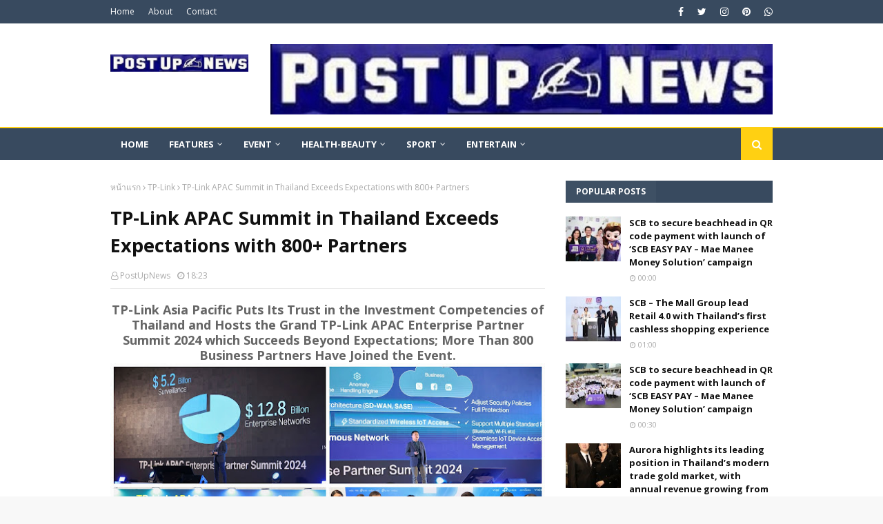

--- FILE ---
content_type: text/html; charset=UTF-8
request_url: https://en.postupnews.com/b/stats?style=BLACK_TRANSPARENT&timeRange=ALL_TIME&token=APq4FmAi-8VOg1VjDTAKvazwB-N-XYdm-G7wNh7k7HVnjIhalwy3eqyp0WUNu6pALmgjcLLorVMd2Xz9ktm5vHTypLFIRwKj8Q
body_size: 41
content:
{"total":1075303,"sparklineOptions":{"backgroundColor":{"fillOpacity":0.1,"fill":"#000000"},"series":[{"areaOpacity":0.3,"color":"#202020"}]},"sparklineData":[[0,17],[1,18],[2,16],[3,19],[4,18],[5,19],[6,21],[7,21],[8,18],[9,17],[10,29],[11,23],[12,25],[13,33],[14,45],[15,51],[16,37],[17,28],[18,28],[19,18],[20,24],[21,27],[22,42],[23,64],[24,100],[25,60],[26,51],[27,60],[28,64],[29,29]],"nextTickMs":43902}

--- FILE ---
content_type: text/javascript; charset=UTF-8
request_url: https://en.postupnews.com/feeds/posts/default/-/EN?alt=json-in-script&max-results=3&callback=jQuery112402577795217892098_1769088052199&_=1769088052200
body_size: 25248
content:
// API callback
jQuery112402577795217892098_1769088052199({"version":"1.0","encoding":"UTF-8","feed":{"xmlns":"http://www.w3.org/2005/Atom","xmlns$openSearch":"http://a9.com/-/spec/opensearchrss/1.0/","xmlns$blogger":"http://schemas.google.com/blogger/2008","xmlns$georss":"http://www.georss.org/georss","xmlns$gd":"http://schemas.google.com/g/2005","xmlns$thr":"http://purl.org/syndication/thread/1.0","id":{"$t":"tag:blogger.com,1999:blog-7757963576135662527"},"updated":{"$t":"2026-01-15T16:49:10.572-08:00"},"category":[{"term":"EN"},{"term":"Business"},{"term":"It-Commu"},{"term":"Event"},{"term":"dtac"},{"term":"Finance"},{"term":"travel"},{"term":"Motors"},{"term":"Property"},{"term":"food"},{"term":"Health-Beauty"},{"term":"Sport"},{"term":"smartphone"},{"term":"ETC"},{"term":"Government"},{"term":"innovation"},{"term":"startup"},{"term":"SEC"},{"term":"App"},{"term":"TAT"},{"term":"TH"},{"term":"security"},{"term":"Entertain"},{"term":"hotel"},{"term":"dtac reward"},{"term":"IMPACT"},{"term":"cosmatic"},{"term":"IoT"},{"term":"condo"},{"term":"SCB"},{"term":"Cloud"},{"term":"Fashion"},{"term":"Huawei"},{"term":"TCC Technology"},{"term":"beverage"},{"term":"CPF"},{"term":"LINE"},{"term":"CP Foods"},{"term":"Siam Paragon"},{"term":"TCCT"},{"term":"TCCtech"},{"term":"FinTech"},{"term":"Happy"},{"term":"dtac Accelerate"},{"term":"COVID-19"},{"term":"Charoen Pokphand Foods"},{"term":"SME"},{"term":"software"},{"term":"AI"},{"term":"CIMB Thai"},{"term":"DITP"},{"term":"game"},{"term":"IFS"},{"term":"MOTS"},{"term":"Porsche"},{"term":"Sansiri"},{"term":"AAS_Auto_Service"},{"term":"Muang Thong Thani"},{"term":"golf"},{"term":"network"},{"term":"Logitech"},{"term":"TCEB"},{"term":"Kaspersky"},{"term":"Kaspersky Lab"},{"term":"restaurant"},{"term":"BGRIM"},{"term":"Chulalongkorn"},{"term":"MQDC"},{"term":"BITEC"},{"term":"LANXESS"},{"term":"Scania_Siam"},{"term":"airline"},{"term":"chemical"},{"term":"concert"},{"term":"Aruba"},{"term":"Charoen Pokphand"},{"term":"DEPA"},{"term":"EGAT"},{"term":"IMPACT Exhibition"},{"term":"NBTC"},{"term":"NSTDA"},{"term":"qsncc"},{"term":"scania"},{"term":"Amarin Plaza"},{"term":"Dimension Data"},{"term":"HINO"},{"term":"Siam Piwat"},{"term":"Thai Red Cross"},{"term":"Trend Micro"},{"term":"Whizdom"},{"term":"motorsport"},{"term":"Ecommerce"},{"term":"Energy"},{"term":"Honda Automobile (Thailand)"},{"term":"Marriott International"},{"term":"Rolls-Royce"},{"term":"Sophos"},{"term":"animation"},{"term":"cartoon"},{"term":"coffee"},{"term":"logistic"},{"term":"mobile expo"},{"term":"BLAND"},{"term":"Credit Card"},{"term":"DV"},{"term":"DrGL®"},{"term":"Hino Motors Sales (Thailand)"},{"term":"Honda LPGA Thailand"},{"term":"INTOUCH"},{"term":"Japan"},{"term":"PTT"},{"term":"PTTEP"},{"term":"TCC Land Asset World"},{"term":"e-commerce"},{"term":"endpoint security"},{"term":"furniture"},{"term":"printer"},{"term":"5G"},{"term":"B. Grimm"},{"term":"BES"},{"term":"Coca-Cola"},{"term":"Hewlett Packard Enterprise"},{"term":"Leap Solutions Asia"},{"term":"Mitr Phol"},{"term":"Mitr Phol Group"},{"term":"Nestlé"},{"term":"ONE Championship™"},{"term":"Phuket"},{"term":"ProPak Asia"},{"term":"SAS"},{"term":"Songkran"},{"term":"TCC"},{"term":"Telenor Group"},{"term":"Triathlon"},{"term":"UBM"},{"term":"agricultural"},{"term":"education"},{"term":"football"},{"term":"truck"},{"term":"BBTV Channel 7"},{"term":"Banpu"},{"term":"Central Group"},{"term":"CentralWorld"},{"term":"Digital Ventures"},{"term":"Dow Thailand"},{"term":"HP"},{"term":"Happy Tourist SIM"},{"term":"Informa"},{"term":"LIV Golf"},{"term":"MICE"},{"term":"MTEC"},{"term":"Motor Expo"},{"term":"Nespresso"},{"term":"Novotel Siam"},{"term":"P10"},{"term":"Robot Design Contest"},{"term":"Royal Paragon Hall"},{"term":"SCG"},{"term":"Shopee"},{"term":"Stamford_International_University"},{"term":"Thaifex"},{"term":"UNHCR"},{"term":"UPS"},{"term":"Universal Robots"},{"term":"iPhone"},{"term":"insurance"},{"term":"AIS"},{"term":"AP (Thailand)"},{"term":"Ananda Development"},{"term":"B.Grimm Power"},{"term":"BLUE MEMBER"},{"term":"CIMB"},{"term":"CK"},{"term":"CSR"},{"term":"Destination Group"},{"term":"E-Sport"},{"term":"ERP"},{"term":"FTI"},{"term":"GIT"},{"term":"HKTDC"},{"term":"HPE"},{"term":"Heritage"},{"term":"ICONSIAM"},{"term":"KingPower"},{"term":"Lamborghini"},{"term":"Motor Show"},{"term":"Mouse"},{"term":"NYE_Estate"},{"term":"Niche Cars Group"},{"term":"P10 Plus"},{"term":"SF"},{"term":"Schaeffler"},{"term":"Special Olympics Thailand"},{"term":"TRUE"},{"term":"Toyota"},{"term":"boxing"},{"term":"tennis"},{"term":"thaibev"},{"term":"7-Eleven"},{"term":"BTS"},{"term":"BTS Group"},{"term":"CH. Karnchang"},{"term":"Central"},{"term":"Citibank"},{"term":"Ericsson"},{"term":"HP Inc."},{"term":"Hong Kong Trade Development Council"},{"term":"Hooters"},{"term":"IHG"},{"term":"IMPACT Sports Club"},{"term":"IMPACT Tennis Academy"},{"term":"Intouch Holdings"},{"term":"Koelnmesse"},{"term":"LINE Pay"},{"term":"Magnolia"},{"term":"Master Group Asia"},{"term":"Pattaya"},{"term":"Phuket Marriott Resort"},{"term":"Polo"},{"term":"RISE"},{"term":"SACICT"},{"term":"SET"},{"term":"SHOW_DC"},{"term":"Siam Commercial Bank"},{"term":"TOT"},{"term":"Tesco Lotus"},{"term":"bike"},{"term":"car"},{"term":"jewelry"},{"term":"keyboard"},{"term":"resort"},{"term":"run"},{"term":"Alibaba Group"},{"term":"Anantara Siam"},{"term":"Avène"},{"term":"BBAB"},{"term":"BETAGRO"},{"term":"BRIC"},{"term":"Bangkok Bank"},{"term":"Big Data"},{"term":"CONWOOD"},{"term":"Citi Credit Card"},{"term":"Coke"},{"term":"Dell"},{"term":"Dentsu media"},{"term":"Double Lake Condominium"},{"term":"EmQuartier"},{"term":"Engineering"},{"term":"Facebook"},{"term":"Food \u0026 Hotel Thailand"},{"term":"Fresh Air Festival"},{"term":"Fuji Xerox"},{"term":"Gems"},{"term":"Grand Prix"},{"term":"Hua Hin Marriott Resort"},{"term":"ICT"},{"term":"IMPACT Speed Park"},{"term":"Industrial"},{"term":"Informa Markets"},{"term":"JCB"},{"term":"Jergens"},{"term":"Jetts"},{"term":"KINTEX"},{"term":"LIV Golf Invitational Bangkok"},{"term":"Laguna Phuket"},{"term":"MGC"},{"term":"MRTA"},{"term":"Michelin"},{"term":"Michelin Guide"},{"term":"Ministry of Tourism and Sports"},{"term":"Novotel"},{"term":"PropertyGuru"},{"term":"Rabbit LINE Pay"},{"term":"SIPA"},{"term":"SIRI"},{"term":"Superbrands"},{"term":"TTF"},{"term":"Thai Airways"},{"term":"Thailand Property Awards"},{"term":"The Mall"},{"term":"Visa"},{"term":"Walt Disney"},{"term":"Wonjin"},{"term":"ZTE"},{"term":"advertisement"},{"term":"blockchain"},{"term":"bus"},{"term":"data center"},{"term":"movie"},{"term":"notebook"},{"term":"underware"},{"term":"98 Wireless"},{"term":"ANAN"},{"term":"AP Academy"},{"term":"AddVentures"},{"term":"Alipay"},{"term":"Anantara"},{"term":"Aquarius"},{"term":"Architect’ 17"},{"term":"BIG+BIH"},{"term":"BOUNCE Thailand"},{"term":"Bang Sai Royal Folk Arts"},{"term":"Bangladesh"},{"term":"Bangladesh Embassy"},{"term":"Buriram"},{"term":"CAT"},{"term":"CP All"},{"term":"China"},{"term":"Chinese New Year"},{"term":"Christmas"},{"term":"Cobot"},{"term":"Cobots"},{"term":"DE"},{"term":"DIP"},{"term":"DIT"},{"term":"Education_New_Zealand"},{"term":"Ek-Chai Distribution"},{"term":"F1S"},{"term":"Forcepoint"},{"term":"GFK"},{"term":"GIT’s World Jewelry Design Awards"},{"term":"GSB"},{"term":"Giffarine"},{"term":"Giffarine Skyline"},{"term":"Giorgio Armani Beauty"},{"term":"GoBear"},{"term":"Google"},{"term":"Google Developer"},{"term":"HID Global"},{"term":"HaadThip"},{"term":"Hitachi"},{"term":"Hitachi Asia"},{"term":"Hong Kong"},{"term":"Honor"},{"term":"I.C.C. International"},{"term":"IVL"},{"term":"InVent"},{"term":"Inchcape"},{"term":"Indorama Ventures"},{"term":"Insee Group"},{"term":"InterContinental"},{"term":"JCB International"},{"term":"Jaguar"},{"term":"Jetts 24 Hour Fitness"},{"term":"KASIKORNBANK"},{"term":"KBank"},{"term":"KMITL"},{"term":"King Power Mahanakhon"},{"term":"LINE MAN"},{"term":"LINE Sticker"},{"term":"Land Rover"},{"term":"Laureate"},{"term":"Loreal"},{"term":"MAGGIE CHOO'S"},{"term":"MSDHS"},{"term":"Mack_Brooks_Exhibitions"},{"term":"Mamy"},{"term":"McDonald"},{"term":"McThai"},{"term":"Ministry of Industry"},{"term":"Muang_Thai_Life_Assurance"},{"term":"New Year Festival"},{"term":"OMEN"},{"term":"OPPO"},{"term":"P\u0026G"},{"term":"PEA"},{"term":"Panasonic"},{"term":"Peach"},{"term":"Procter and Gamble Thailand"},{"term":"Robot"},{"term":"SAT"},{"term":"SATO"},{"term":"SCB 10X"},{"term":"SCB Abacus"},{"term":"STB"},{"term":"Schaeffler Thailand"},{"term":"Siam Center"},{"term":"Siam City Cement"},{"term":"Siam Discovery"},{"term":"Singapore Tourism Board"},{"term":"Sodexo Thailand"},{"term":"Stiebel Eltron"},{"term":"Sweden"},{"term":"THAIFEX – ANUGA ASIA 2024"},{"term":"TMB"},{"term":"TP-Link"},{"term":"Telenor"},{"term":"Thai Smile"},{"term":"ThaiNamthip"},{"term":"Triumph"},{"term":"Triumph International"},{"term":"UNICEF Thailand"},{"term":"UNIQLO"},{"term":"Wongnai"},{"term":"Xiaomi"},{"term":"ZEN"},{"term":"air conditioner"},{"term":"apple"},{"term":"camera"},{"term":"construction"},{"term":"eSport"},{"term":"firewall"},{"term":"go-kart"},{"term":"iCom Tech"},{"term":"internet"},{"term":"lipstick"},{"term":"loan"},{"term":"marathon"},{"term":"samsung"},{"term":"shoe"},{"term":"singapore"},{"term":"social media"},{"term":"tablet"},{"term":"#teamthailand"},{"term":"A-chieve"},{"term":"A.S. Watson Group"},{"term":"ACMF"},{"term":"AESIEAP"},{"term":"AIA"},{"term":"ANDRITZ"},{"term":"ASEAN Capital Markets Forum"},{"term":"ASEANbeauty"},{"term":"ASUS"},{"term":"ATSI"},{"term":"AccorHotels"},{"term":"Air Race 1"},{"term":"All Inspire"},{"term":"Allied Telesis"},{"term":"Amatara Resort"},{"term":"Angeli Jagota"},{"term":"Ares"},{"term":"Aritco"},{"term":"Asian Beach Polo Championship"},{"term":"Athakravi_Group"},{"term":"Audemars_Piguet"},{"term":"Autodesk"},{"term":"BEM"},{"term":"BENEO"},{"term":"BETADINE"},{"term":"BETADINE® GARGLE"},{"term":"BETADINE® THROAT SPRAY"},{"term":"BHIRAJ BURI"},{"term":"BMA"},{"term":"BOT"},{"term":"BSS Holdings"},{"term":"BTSG"},{"term":"Bangkok"},{"term":"Bangkok Entertainment Week"},{"term":"Bangkok Gems \u0026 Jewelry"},{"term":"Barbecue Plaza"},{"term":"Benja Chicken"},{"term":"BigBike"},{"term":"Biometric"},{"term":"Book"},{"term":"Boonterm"},{"term":"BrandAge"},{"term":"Building \u0026 Construction"},{"term":"CCE South East Asia"},{"term":"CDG"},{"term":"CEPSI"},{"term":"CP"},{"term":"CP Vietnam"},{"term":"CPF Philippines"},{"term":"CPN"},{"term":"CRRC"},{"term":"Carabao"},{"term":"Carrier"},{"term":"Casio"},{"term":"Casio Marketing Thailand"},{"term":"Cellium"},{"term":"Central Embassy"},{"term":"Central Food Retail"},{"term":"Central Online"},{"term":"Chang"},{"term":"Chang International Circuit"},{"term":"Chaophaya Development"},{"term":"Chevrolet"},{"term":"CoffeeWORKS"},{"term":"Corporate Innovation Summit"},{"term":"Cortina Watch (Thailand)"},{"term":"Cybo"},{"term":"DEX"},{"term":"DOW"},{"term":"DVAb"},{"term":"DataOne Asia"},{"term":"Destination \u0026 Lifestyle"},{"term":"Dr.JIN"},{"term":"Ducati"},{"term":"Ducati_Scrambler"},{"term":"Dusit International"},{"term":"Dusit Thani"},{"term":"ETDA"},{"term":"Emporium"},{"term":"Esso"},{"term":"Esso Run: 125 Years"},{"term":"EventPop"},{"term":"Evolution"},{"term":"F.T.I."},{"term":"Fai Tor Jai"},{"term":"Fico Corporation"},{"term":"Food Passion"},{"term":"Ford"},{"term":"Forth Smart"},{"term":"GPSC"},{"term":"Garena"},{"term":"Gartner"},{"term":"General_Motors"},{"term":"Global Power Synergy"},{"term":"Greenfield Advisory"},{"term":"HBC"},{"term":"HIGH Shopping"},{"term":"Haoma"},{"term":"Health Benefit Consultants"},{"term":"Hotel Clover"},{"term":"Hua Hin"},{"term":"Hya Intensive Whitening Pre-Serum"},{"term":"Hyundai Home Shopping"},{"term":"IDC"},{"term":"IIJ"},{"term":"Inchcape PLC"},{"term":"Internet Initiative Japan"},{"term":"Intimacy Protocol - The Sex Manual"},{"term":"Intouch Media"},{"term":"Italthai Group"},{"term":"Jin Wellbeing"},{"term":"K-Beauty"},{"term":"KLM"},{"term":"Kantana"},{"term":"Kata Group"},{"term":"Koon Capital"},{"term":"Krua Khun Toi EXPO"},{"term":"Krungsri"},{"term":"Krungsri Consumer"},{"term":"LAZADA"},{"term":"LED Expo Thailand"},{"term":"LINE_Here"},{"term":"La Prairie"},{"term":"Labour"},{"term":"Lamina"},{"term":"Lee Kum Kee"},{"term":"Linksys"},{"term":"MCOT"},{"term":"MEX Exhibitions"},{"term":"MFEC"},{"term":"MOST"},{"term":"MRT"},{"term":"Marriott Hotel The Surawongse"},{"term":"Mate 10"},{"term":"Mate 10 Pro"},{"term":"Mazda"},{"term":"MediaPad M3"},{"term":"Megabangna"},{"term":"Mercedes-Benz"},{"term":"Messe Frankfurt"},{"term":"Millionaire Auto"},{"term":"Ministry of Social Development and Human Security"},{"term":"Minor Food"},{"term":"Moonlight Consulting"},{"term":"Mundi Pharma"},{"term":"Myanmar"},{"term":"NEO"},{"term":"NFI"},{"term":"NIA"},{"term":"Narisa Cafe \u0026 Creative Space"},{"term":"Nest"},{"term":"NetMarble"},{"term":"Nexus Property"},{"term":"OPEN-TEC"},{"term":"Ocean Marina"},{"term":"Ori"},{"term":"Origin Property"},{"term":"PFP"},{"term":"PLAT"},{"term":"POSITIF"},{"term":"PR9"},{"term":"PTG"},{"term":"Peach Aviation"},{"term":"Penguin SIM"},{"term":"Piaggio"},{"term":"Platinum Fashion Mall"},{"term":"Praram 9 Hospital"},{"term":"Premiere Home"},{"term":"Priceza"},{"term":"Proud Real Estate"},{"term":"Quarter 39"},{"term":"RECO Young Designer"},{"term":"RFID"},{"term":"RISE Innovation Week"},{"term":"Red Hat"},{"term":"Ride to Khong’s Legendary"},{"term":"River City Bangkok"},{"term":"SEA LIFE Bangkok"},{"term":"SIGGRAPH Asia"},{"term":"STI"},{"term":"STYLE Bangkok"},{"term":"SUPER GT"},{"term":"Sea"},{"term":"Siam Piwat Simon"},{"term":"Siam Premium Outlets Bangkok"},{"term":"Siam Retail Development"},{"term":"Siemens"},{"term":"Silpakorn University"},{"term":"Singha Corporation"},{"term":"Smart-City"},{"term":"Sodexo Amata"},{"term":"Sony"},{"term":"Sports Revolution"},{"term":"Startup Thailand"},{"term":"Suanplern_Market"},{"term":"Superbrands Thailand"},{"term":"Suzuki"},{"term":"Synchrotron Light Research Institute"},{"term":"TCC Group"},{"term":"TFF Inter"},{"term":"THYME Hill Village"},{"term":"TLS Group"},{"term":"TMA"},{"term":"TV"},{"term":"TWA"},{"term":"Terminal 21 Korat"},{"term":"Thai Polo Open"},{"term":"Thai Summit Group"},{"term":"ThaiChamber"},{"term":"Thanachart Bank"},{"term":"The Exhibiz"},{"term":"The Mall Group"},{"term":"The Philatelic Association of Thailand"},{"term":"The Tourism Authority of Thailand"},{"term":"Theo Living"},{"term":"Thonburi Healthcare"},{"term":"Top Charoen"},{"term":"Tops"},{"term":"Tourism Authority of Thailand"},{"term":"Trisara"},{"term":"True Group"},{"term":"UBM BES"},{"term":"UNICEF"},{"term":"UNPKFC"},{"term":"UOB"},{"term":"UnionPay"},{"term":"VMware"},{"term":"VR"},{"term":"Vespa"},{"term":"Vespiario"},{"term":"Vietjet"},{"term":"Volvo"},{"term":"Volvo Car Thailand"},{"term":"Watkinson Construction"},{"term":"Watsons"},{"term":"Wiko"},{"term":"Yamaha"},{"term":"YunOS"},{"term":"ZEN Corporation"},{"term":"Zuellig Pharma"},{"term":"cycling"},{"term":"dentsu"},{"term":"desktop"},{"term":"drone"},{"term":"dtac Trinet"},{"term":"egg"},{"term":"endpoint"},{"term":"fruits"},{"term":"laptop"},{"term":"lift"},{"term":"nForce Secure"},{"term":"packaging"},{"term":"patRangsit"},{"term":"proptech"},{"term":"refrigerators"},{"term":"router"},{"term":"science"},{"term":"serviced office"},{"term":"shampoo"},{"term":"townhome"},{"term":"wine"},{"term":"yacht"},{"term":"1-Net"},{"term":"11street"},{"term":"1QBit"},{"term":"3D"},{"term":"3L Events"},{"term":"4G"},{"term":"A\u0026W"},{"term":"A.S.O."},{"term":"ABC"},{"term":"ADP"},{"term":"ADP Design Tour"},{"term":"AEC"},{"term":"AEG"},{"term":"AEON"},{"term":"AES"},{"term":"AFATH"},{"term":"AFC"},{"term":"AFS"},{"term":"AIMS"},{"term":"AIT"},{"term":"AMA"},{"term":"AMCHAM"},{"term":"AMERI－ASIA MED"},{"term":"AMLO"},{"term":"APO"},{"term":"ARDA"},{"term":"ART GROUND"},{"term":"ASA"},{"term":"ASEAN + India Shoppers in Thailand"},{"term":"ASICS"},{"term":"AT Honda"},{"term":"AVA Advisor"},{"term":"AVEVA"},{"term":"AWC"},{"term":"AXON 7"},{"term":"Absolute You"},{"term":"Active Management"},{"term":"Aegon Insights"},{"term":"Agency"},{"term":"Airasia"},{"term":"Akita"},{"term":"Akita Prefecture Tourism"},{"term":"Alcatel"},{"term":"Alibaba Foundation"},{"term":"Allworld Exhibitions"},{"term":"Amari"},{"term":"Amata Corporation"},{"term":"Amazing Thai Tay Competition 2020"},{"term":"Amazing Thailand Grand Sale 2020"},{"term":"Amazing Thailand Grand Sale 2021"},{"term":"Amazing Thailand Health and Wellness"},{"term":"Amazon Global Selling"},{"term":"Amazon Web Services"},{"term":"Amazon.com"},{"term":"American Standard"},{"term":"Amgen (Thailand)"},{"term":"Android"},{"term":"Android One"},{"term":"Ant Financial"},{"term":"Anytime Fitness"},{"term":"Aon Hewitt"},{"term":"Applied_Materials"},{"term":"Aprilia"},{"term":"Aras"},{"term":"Architect Fair 2016"},{"term":"Architect ’18"},{"term":"Areeya Property"},{"term":"Aruba ESP"},{"term":"Aruba UXI"},{"term":"Aspiration One"},{"term":"Asset Bright"},{"term":"Asset World"},{"term":"Athakehaputt"},{"term":"Audio Technica"},{"term":"Aurora"},{"term":"Aurora Design"},{"term":"Aurora Diamond"},{"term":"Auto Refinishes"},{"term":"Aviasales"},{"term":"Azure"},{"term":"B.Grimm"},{"term":"BACC Exhibition Department"},{"term":"BANANA REPUBLIC"},{"term":"BANGKOK ARENA"},{"term":"BASE"},{"term":"BASE Bangkok"},{"term":"BBAB 2016"},{"term":"BBL"},{"term":"BDMS"},{"term":"BEC-Tero"},{"term":"BEEHIVE"},{"term":"BHIRAJ TOWER at Bitec"},{"term":"BHIRAJ TOWER at EmQuartier"},{"term":"BHMA"},{"term":"BIFF\u0026BIL"},{"term":"BKNIX"},{"term":"BLUED"},{"term":"BLUED LIVE"},{"term":"BMF"},{"term":"BMN"},{"term":"BMTA"},{"term":"BMW"},{"term":"BM_Group"},{"term":"BPIN"},{"term":"BR"},{"term":"BSR"},{"term":"BUILK"},{"term":"BUS \u0026 TRUCK"},{"term":"Baan Lae Suan"},{"term":"Baan Plai Haad"},{"term":"Bake House"},{"term":"Bangchak Petroleum"},{"term":"Bangkok Airways"},{"term":"Bangkok Auto Salon 2025"},{"term":"Bangkok Comic Con"},{"term":"Bangkok Expressway and Metro"},{"term":"Bangkok Gourmet Festival"},{"term":"Bangkok International Rugby Tens"},{"term":"Bangkok Land"},{"term":"Bangkok Motorbike Festival"},{"term":"Banpu Infinergy"},{"term":"BanpuNext"},{"term":"Barcode"},{"term":"Bata"},{"term":"Bayer"},{"term":"BeLuThai"},{"term":"Beautiful Bangkok"},{"term":"Benchachinda Holding"},{"term":"Beringer"},{"term":"Beringer Vineyards"},{"term":"Bespoke Hospitality"},{"term":"Best Employers programme"},{"term":"Best Organizer"},{"term":"Big C"},{"term":"Big Cameras"},{"term":"Bike Zone"},{"term":"BikestyleAndRun"},{"term":"Blackmores"},{"term":"Blade"},{"term":"Blancpain GT Series"},{"term":"Blue Diamond Almond Breeze"},{"term":"Blue Tree Phuket"},{"term":"BodyConscious"},{"term":"Boeing"},{"term":"Booking.com"},{"term":"Boon Rawd Brewery"},{"term":"Boonthavorn"},{"term":"Breaker"},{"term":"Bridgestone"},{"term":"Brighton College International"},{"term":"British Council"},{"term":"British Council Thailand"},{"term":"Bucher"},{"term":"BudgetBusinessTravel"},{"term":"Buriram International Circuit"},{"term":"Burn Rubber"},{"term":"C asean"},{"term":"C.P. Foods"},{"term":"CAIE"},{"term":"CALECIM®"},{"term":"CARE ASIA 2022"},{"term":"CARS 3"},{"term":"CBG"},{"term":"CBRE"},{"term":"CELTA"},{"term":"CGH"},{"term":"CHARRIOL"},{"term":"CHEWA"},{"term":"CIS"},{"term":"CLEO magazine"},{"term":"CLOUD Thonglor-Phetchaburi"},{"term":"CLOUDS"},{"term":"CLP"},{"term":"CMG"},{"term":"CMKL"},{"term":"CMO Public"},{"term":"CMO SHOW"},{"term":"CMU"},{"term":"CN"},{"term":"COL"},{"term":"COMPAREX"},{"term":"CONNECT JAPAN"},{"term":"COOLISM"},{"term":"COOLanything"},{"term":"COOLfahrenheit"},{"term":"COOLive"},{"term":"COSMOPROF CBE ASEAN"},{"term":"CP Foods Products"},{"term":"CP Group"},{"term":"CP Malaysia"},{"term":"CP Myanmar"},{"term":"CPFP"},{"term":"CRG"},{"term":"CS LOXINFO"},{"term":"CX-5"},{"term":"CYBRA"},{"term":"Cafe'direct"},{"term":"Canon"},{"term":"Capital Television"},{"term":"CarParagon"},{"term":"Carabao Group"},{"term":"Carer"},{"term":"Carmana"},{"term":"Cartoon Network Amazone Waterpark"},{"term":"Caviar House"},{"term":"CellResearch"},{"term":"Central Bangkok"},{"term":"Central Festival EastVille"},{"term":"Central Marketing Group"},{"term":"Central Restaurant Group"},{"term":"Centrum"},{"term":"Cervélo"},{"term":"Ch Karnchang"},{"term":"Chaipattana Foundation"},{"term":"Challenge Family"},{"term":"Challenge Kanchanaburi Triathlon"},{"term":"Channel 3"},{"term":"Chanthaburi"},{"term":"Check Point"},{"term":"CheongKwanJang"},{"term":"Chevrolet Sales Thailand"},{"term":"Chiang Mai University"},{"term":"China Energy Engineering"},{"term":"China Southern Airlines"},{"term":"Chivas"},{"term":"Chuo_Senko"},{"term":"Cisco"},{"term":"Cleanser"},{"term":"Cloudera"},{"term":"Cloudsec Asia"},{"term":"Collaborative Robots"},{"term":"Columbia"},{"term":"Columbia Trail Masters"},{"term":"Commtiva Technology"},{"term":"CommuniCast Myanmar"},{"term":"CommunicAsia2016"},{"term":"Compact Dynamics"},{"term":"Computer Union"},{"term":"ConfidanteCapital"},{"term":"Consular Affairs"},{"term":"ContiPressureCheck"},{"term":"Continental"},{"term":"Cosmo Bazaar"},{"term":"Counter-Strike"},{"term":"Country Group Holdings"},{"term":"Crowdfunding Bonds"},{"term":"Crown Melon"},{"term":"Crystal Lagoons"},{"term":"Cubic 63"},{"term":"Cyberoam"},{"term":"Cybertron"},{"term":"D.M Media"},{"term":"DAPE"},{"term":"DD2U"},{"term":"DDD"},{"term":"DFI"},{"term":"DID"},{"term":"DKSH"},{"term":"DM Midlands"},{"term":"DOHOME"},{"term":"DOTA 2"},{"term":"DST"},{"term":"DXC Technology"},{"term":"Dailitech"},{"term":"DataLase"},{"term":"Dear Tummy"},{"term":"Dell EMC"},{"term":"Dell OEM"},{"term":"Dell Solutions Tour"},{"term":"Demide Global"},{"term":"Department Of Tourism Promotes"},{"term":"Department of Livestock Development"},{"term":"Dermatological Society of Thailand"},{"term":"Design 103"},{"term":"Diabetes"},{"term":"Dibal"},{"term":"Digiland"},{"term":"Digio"},{"term":"Digital Economy Go 2Gether"},{"term":"Dinner in the Sky"},{"term":"Do Day Dream"},{"term":"Domino’s_Pizza"},{"term":"Dossen"},{"term":"Dow Water"},{"term":"Dream Express"},{"term":"Dusit Medical Services"},{"term":"DusitPrincess"},{"term":"Dymon Asia Private Equity"},{"term":"Dyson"},{"term":"D’Well Grand"},{"term":"EAM"},{"term":"EC3"},{"term":"ECD"},{"term":"EDELPURE"},{"term":"EDM"},{"term":"EEC"},{"term":"EECO"},{"term":"EF Education First"},{"term":"EFL"},{"term":"ELLE"},{"term":"ELLE HOMME"},{"term":"EM LIVE"},{"term":"EML"},{"term":"EN."},{"term":"EN.oBike"},{"term":"ENZ"},{"term":"EPIF"},{"term":"ESG"},{"term":"EUROEXPO"},{"term":"Earth Saiswang"},{"term":"East Japan Railway"},{"term":"Ecartstudio"},{"term":"Ecorama Fabric"},{"term":"Edge"},{"term":"Eicher Motors"},{"term":"Energy Seaside City Hua Hin"},{"term":"Entrust"},{"term":"Essilor"},{"term":"Essilor Distribution"},{"term":"Events ‘R’ Us"},{"term":"Everest World"},{"term":"Evoli"},{"term":"Ewing Entertainment"},{"term":"Expolink Global"},{"term":"Export"},{"term":"FAP"},{"term":"FEGO"},{"term":"FESPA"},{"term":"FHA"},{"term":"FHA-Food \u0026 Beverage 2024"},{"term":"FIT"},{"term":"FSCC"},{"term":"FTPI"},{"term":"FTSE4Good"},{"term":"FWD"},{"term":"Fah Chai Engineering"},{"term":"Family Kitchen"},{"term":"FamilyMart"},{"term":"Fast Retailing"},{"term":"FbStart"},{"term":"Fcc Thailand"},{"term":"Felicity Asset"},{"term":"First Choice"},{"term":"First_ Solar"},{"term":"Fisherman’s Friend"},{"term":"Fit Camp Expo"},{"term":"Fitness First"},{"term":"Food\u0026HotelAsia"},{"term":"Ford_Ranger"},{"term":"Foundation for the Blind"},{"term":"Fragrant Property"},{"term":"Franchise"},{"term":"Frasers Hospitality"},{"term":"Frasers Property"},{"term":"Frasers Property Thailand"},{"term":"Fruita"},{"term":"Fruita Natural"},{"term":"Fujitsu"},{"term":"FukFunFest"},{"term":"Fulcrum Ventures"},{"term":"G Yu Creative"},{"term":"G-Shock"},{"term":"GALAXY MACAU"},{"term":"GAT International"},{"term":"GECS"},{"term":"GET"},{"term":"GGC"},{"term":"GHA"},{"term":"GITWJDA"},{"term":"GMM_CJ_O_Shopping"},{"term":"GMM_Grammy"},{"term":"GMO-Z com"},{"term":"GPLS"},{"term":"GR5 2017"},{"term":"GTA"},{"term":"Garena World"},{"term":"Gateway Ekamai"},{"term":"Gatorade"},{"term":"Gatorade 5v5 Football"},{"term":"Generali"},{"term":"Generali Thailand"},{"term":"Generali Wellness"},{"term":"Get Started Fast \u0026 Possible"},{"term":"Ghost"},{"term":"Global Exhibitions"},{"term":"Glow_Energy"},{"term":"Go No Limit"},{"term":"Go Plearn"},{"term":"Gopro"},{"term":"GovTech Mission"},{"term":"Grande Asset"},{"term":"Greenday"},{"term":"Greenday Group"},{"term":"Gyproc"},{"term":"H\u0026M"},{"term":"HA"},{"term":"HAY"},{"term":"HBM"},{"term":"HEADPHONES"},{"term":"HIMA"},{"term":"HMD Global"},{"term":"HOFTEL"},{"term":"HONOR 8X"},{"term":"HONOR Band 4 Running"},{"term":"HThai"},{"term":"Habitat Group"},{"term":"Hadoop"},{"term":"Haier"},{"term":"Hands Management"},{"term":"Hanoi"},{"term":"Happiness we can share"},{"term":"Happy Social Hero"},{"term":"Hard Rock Cafe"},{"term":"Henkel"},{"term":"Heritage Chiangrai"},{"term":"Hero Experience"},{"term":"Hero Ventures"},{"term":"Himmapan Avatar"},{"term":"His \u0026 Her"},{"term":"Hitachi Transport"},{"term":"Holiday Inn"},{"term":"Holiday Inn and Suites Rayong"},{"term":"Honda"},{"term":"Honor 7C"},{"term":"Honor10"},{"term":"Hot-Star"},{"term":"House \u0026 Condo Expo"},{"term":"Hubert Burda Media"},{"term":"Hya Series"},{"term":"Hybrid Kinetic"},{"term":"I-SECURE"},{"term":"I-Sport"},{"term":"ICA"},{"term":"ICAD"},{"term":"ICT Excellent Awards"},{"term":"IDC MarketScape"},{"term":"IDEO Mobi"},{"term":"IFC"},{"term":"IFCD"},{"term":"IHL"},{"term":"IMC"},{"term":"IMG"},{"term":"IMPACT LIGHTING FEST"},{"term":"ING Bank"},{"term":"INTERPOL"},{"term":"INTUCH"},{"term":"IOD"},{"term":"IPST"},{"term":"IRIS"},{"term":"IT Junction"},{"term":"ITCAM"},{"term":"ITU"},{"term":"ITU Telecom World"},{"term":"IYASA"},{"term":"Ibis Bangkok"},{"term":"Imagene Labs"},{"term":"Impression Ekkamai"},{"term":"Index Creative Village"},{"term":"Informa_Exhibitions"},{"term":"InnoHub"},{"term":"Innovative Craft Award"},{"term":"Intel"},{"term":"Intelligent Aircon"},{"term":"Inter Green"},{"term":"Interhinds"},{"term":"Irin Property"},{"term":"Issara Institute"},{"term":"Isuzu"},{"term":"Isuzu Motors (Thailand)"},{"term":"J"},{"term":"JAC Motors"},{"term":"JAPAN EXPO"},{"term":"JAS Asset"},{"term":"JR East"},{"term":"JW ANDERSON"},{"term":"Jack Ma Foundation"},{"term":"Jaew"},{"term":"Jessica"},{"term":"Jetradar"},{"term":"Jetro"},{"term":"Jim Thompson"},{"term":"Jobnisit"},{"term":"Johnson \u0026 Johnson Vision"},{"term":"Joom Zap Hut"},{"term":"Jotun"},{"term":"K-District"},{"term":"KACO"},{"term":"KADOKAWA GROUP"},{"term":"KATE SPADE"},{"term":"KATE SPADE NEW YORK"},{"term":"KEPCO"},{"term":"KIA"},{"term":"KIX"},{"term":"KTC"},{"term":"KTM"},{"term":"Kanchanaburi"},{"term":"Kang Yong Watana"},{"term":"Kantana Edutainment"},{"term":"Kasetsart University"},{"term":"Kerry Express"},{"term":"Kerry Logistics"},{"term":"Koh Samui"},{"term":"Kohler"},{"term":"Korea Ginseng Corporation"},{"term":"Korean"},{"term":"Krabi"},{"term":"Krungsri Auto"},{"term":"Krungsri JCB Platinum Credit Card"},{"term":"Kumamon"},{"term":"Kung Kai Hong \u0026 Co."},{"term":"Kwaithong"},{"term":"Kwaithong Motor"},{"term":"Kyochon"},{"term":"LAO_DUTY_FREE_MALL"},{"term":"LET"},{"term":"LG"},{"term":"LINE Biz Plus"},{"term":"LINE GAME"},{"term":"LINE SCALEUP"},{"term":"LINE TV"},{"term":"LINE@"},{"term":"LITU"},{"term":"LIXIL"},{"term":"LLumar_Prime"},{"term":"LME"},{"term":"LONGTUGAME"},{"term":"LSA"},{"term":"La Grappa"},{"term":"Laguna Phuket Triathlon"},{"term":"LamborghiniBangkok"},{"term":"Language Institute of Thammasat University"},{"term":"Leica"},{"term":"Lexmark"},{"term":"Lica"},{"term":"Lighting Fair"},{"term":"Lineage2"},{"term":"Lion Air Group"},{"term":"LogiMAT-Intelligent Warehouse"},{"term":"LogicielCD"},{"term":"Loxley"},{"term":"Loxley Evolution"},{"term":"Loy Krathong"},{"term":"Lub d"},{"term":"Lucaris"},{"term":"Lucasfilm"},{"term":"MANH"},{"term":"MBK"},{"term":"MDES"},{"term":"ME by TMB"},{"term":"MEA"},{"term":"MEB Corporation"},{"term":"MEC"},{"term":"MG"},{"term":"MGC Marine"},{"term":"MHESI"},{"term":"MICE \u0026 Communication"},{"term":"MICT"},{"term":"MILO"},{"term":"MIMO"},{"term":"MK Group"},{"term":"MOC"},{"term":"MOL"},{"term":"MSSP"},{"term":"MTJV"},{"term":"MThai"},{"term":"MUFG"},{"term":"MUT"},{"term":"Madam Explorer"},{"term":"Madison Steakhouse"},{"term":"Mae Manee"},{"term":"MahaNakhon"},{"term":"Mahidol"},{"term":"Mahidol University"},{"term":"Major Cineplex Group"},{"term":"Malaysia"},{"term":"Mandarin Oriental"},{"term":"Manhattan_Associates"},{"term":"Mantra Restaurant"},{"term":"Marine Department"},{"term":"Marriott"},{"term":"Marriott Thailand Travel Show"},{"term":"Marubeni"},{"term":"Marvel Entertainment"},{"term":"Mashable"},{"term":"Mass Rapid Transit Purple Line"},{"term":"Mate 9 Series"},{"term":"McLAREN"},{"term":"Medical Association of Thailand"},{"term":"Medtronic"},{"term":"Megacity"},{"term":"Meitu"},{"term":"Messe Stuttgart"},{"term":"Messe_Düsseldorf"},{"term":"Mexico"},{"term":"Mi A2"},{"term":"Mi A2 Lite"},{"term":"Mi MIX 2"},{"term":"Micron"},{"term":"Microsoft"},{"term":"Millennium Auto"},{"term":"Ministry of Commerce"},{"term":"Ministry of Digital Economy"},{"term":"Ministry of Energy"},{"term":"Ministry of Transport"},{"term":"Minor Corporation"},{"term":"Minor_Food"},{"term":"Minute Maid"},{"term":"Mitr Phol Bio-Power"},{"term":"Mitsubishi Electric"},{"term":"Mitsubishi Electric Factory Automation"},{"term":"Mitsubishi Estate Group"},{"term":"Mitsubishi UFJ"},{"term":"MitsubishiFA"},{"term":"Mittare Insurance"},{"term":"Mocha \u0026 Muffins"},{"term":"Modena by Fraser"},{"term":"Monde Nissin"},{"term":"Money Expo"},{"term":"MoneyTable"},{"term":"MonoGroup"},{"term":"Morningstar"},{"term":"Morphos.is"},{"term":"Morphosis Apps"},{"term":"Moto Guzzi"},{"term":"Moto Parilla"},{"term":"MotoGP"},{"term":"Muang Thai Insurance"},{"term":"Mxi"},{"term":"MyCloud Fulfillment"},{"term":"Mövenpick"},{"term":"N.C.C. Exhibition"},{"term":"NAS"},{"term":"NCSA"},{"term":"NEA"},{"term":"NEON WHITE"},{"term":"NIDA"},{"term":"NOCT"},{"term":"NPP Food"},{"term":"NRCT"},{"term":"NSC"},{"term":"NaRaYa"},{"term":"Nakhon Phanom"},{"term":"Namjai for Refugees"},{"term":"Nanoprotect+"},{"term":"Narai Hospitality Group"},{"term":"National Olympic Committee of Thailand"},{"term":"Neffos"},{"term":"Netherlands"},{"term":"Nexon"},{"term":"Next Technologies"},{"term":"Niche Marine"},{"term":"NikkieTutorials"},{"term":"Nippon Pack"},{"term":"Nippon Paint"},{"term":"Nok Air"},{"term":"Nokia"},{"term":"Nokia 6.1 Plus"},{"term":"Nordson"},{"term":"Norwegian Seafood Council"},{"term":"Novo Nordisk Pharma"},{"term":"Nyca Partners"},{"term":"NØRSE REPUBLICS"},{"term":"OASIS Outdoor Arena"},{"term":"OATS Studios"},{"term":"OCPB"},{"term":"OESA"},{"term":"OIE"},{"term":"OMRON"},{"term":"OMRON Healthcare"},{"term":"ONYX Hospitality"},{"term":"OOTOYA"},{"term":"OR"},{"term":"OSD"},{"term":"OSMEP"},{"term":"OTOP"},{"term":"OVO"},{"term":"O_Shopping"},{"term":"Oasis Spa"},{"term":"Ocean Glass"},{"term":"Ocean Property"},{"term":"Office First"},{"term":"Ogilvy"},{"term":"Oil Control"},{"term":"Okinawa"},{"term":"Old Street Bak Kut Teh"},{"term":"Old Street Group"},{"term":"Olivia Living"},{"term":"Olympic"},{"term":"Olympus"},{"term":"One Asset Management"},{"term":"One Piece"},{"term":"Ong Bak Live Show"},{"term":"Optimus"},{"term":"Orange Room"},{"term":"Organic \u0026 Natural Expo"},{"term":"Oriflame"},{"term":"Orthopedics Chula"},{"term":"Our Lovely Countryside"},{"term":"P.P. Siam Latex"},{"term":"PACE Development"},{"term":"PAE"},{"term":"PAUL"},{"term":"PBX"},{"term":"PCB Expo"},{"term":"PET EXPO THAILAND"},{"term":"PETRONAS"},{"term":"PETRONAS Syntium"},{"term":"PIM"},{"term":"PLAYPARK"},{"term":"PMCA"},{"term":"POCOPHONE"},{"term":"POCOPHONE F1"},{"term":"POLA"},{"term":"POS"},{"term":"PROTRUCK"},{"term":"PT"},{"term":"PT Max Card"},{"term":"PTG Energy Public"},{"term":"PTTGC"},{"term":"Pacific City Club"},{"term":"Panara Thepharak"},{"term":"Partex"},{"term":"Pattani Industrial"},{"term":"Paysbuy"},{"term":"Peacemakers Network"},{"term":"PeerPower"},{"term":"Pepsi"},{"term":"PepsiCo"},{"term":"Pernod Ricard"},{"term":"Pfizer"},{"term":"Phatra Securities Public"},{"term":"Philippine Airlines"},{"term":"Philippines"},{"term":"Philips"},{"term":"Philips Electronics"},{"term":"Phuket…Ded Tang Koh"},{"term":"Phuphobfah"},{"term":"Piya International"},{"term":"Plastics Institute of Thailand"},{"term":"Plearnary Mall"},{"term":"Pocan XHR"},{"term":"Power Stallion"},{"term":"Power plants"},{"term":"Praya Kitchen"},{"term":"Prebiotics"},{"term":"Prepaid"},{"term":"Pressed Powder"},{"term":"Priceza Money"},{"term":"Prima"},{"term":"Prima Gold"},{"term":"Primate Chula"},{"term":"Primetime"},{"term":"Princess Sirindhorn’s Spectacles for the Elderly"},{"term":"Pulse iD"},{"term":"Punja Puta"},{"term":"Purple Ventures"},{"term":"PwC"},{"term":"QUEEN SAOVABHA MEMORIAL INSTITUTE"},{"term":"Qooco"},{"term":"Queen's Cup Pink Polo"},{"term":"Quorn"},{"term":"R U Tough Enough"},{"term":"RATCH"},{"term":"RCOST"},{"term":"RISE estate"},{"term":"RISE.AI"},{"term":"RISLAND"},{"term":"RMI"},{"term":"RMI Global Ventures"},{"term":"RS Group"},{"term":"RSU"},{"term":"RTB"},{"term":"Rabbit"},{"term":"RackCorp"},{"term":"RackCorp.ai"},{"term":"Raimon Land"},{"term":"Rangsit University"},{"term":"Ranong"},{"term":"Ratchadamri"},{"term":"Ratchaprasong Cultural Centre"},{"term":"Reading_FC"},{"term":"Real California Milk"},{"term":"Real Madrid"},{"term":"Regus"},{"term":"Renazzo Motor"},{"term":"Renishaw"},{"term":"Ripple"},{"term":"Riviera Group"},{"term":"Robinhood"},{"term":"Robinson"},{"term":"Roche Diagnostics"},{"term":"Roche Thailand"},{"term":"Rolls-Royce‌ ‌Motor‌ ‌Cars"},{"term":"Rovio Entertainment"},{"term":"Royal Canin"},{"term":"Royal College of Orthopedic Surgeons of Thailand"},{"term":"Royal Enfield"},{"term":"Royal Orchid Plus"},{"term":"Royal Orchid Sheraton"},{"term":"RubberLand"},{"term":"SA"},{"term":"SAIC Motor-CP"},{"term":"SANRIO CHARACTERS"},{"term":"SAP"},{"term":"SATO Healthcare"},{"term":"SC"},{"term":"SC Asset"},{"term":"SCB Asset Management"},{"term":"SCB EASY PAY"},{"term":"SCB Securities"},{"term":"SCBS"},{"term":"SCBShopDeal"},{"term":"SCS Sportswear"},{"term":"SD-WAN"},{"term":"SE-ED Academy"},{"term":"SEAHIS"},{"term":"SENA"},{"term":"SETA"},{"term":"SF Development"},{"term":"SF Express"},{"term":"SGS"},{"term":"SHARP"},{"term":"SINGER"},{"term":"SIRI VENTURE"},{"term":"SISTAM 2023"},{"term":"SMA"},{"term":"SNAIWHITE"},{"term":"SOZO"},{"term":"SPCG"},{"term":"SPR"},{"term":"STADIUM ONE"},{"term":"STAR WARS"},{"term":"STECON"},{"term":"STYLENANDA"},{"term":"SUPERFLOW BEACH CLUB"},{"term":"SUPREMO"},{"term":"SUSCO"},{"term":"SVOA"},{"term":"SYMC"},{"term":"Saensuk"},{"term":"Saha Group"},{"term":"Saha-Union"},{"term":"Saijo Denki"},{"term":"Saint-Gobain"},{"term":"Sakun C"},{"term":"Sam Rap Thai institute"},{"term":"Samsonite"},{"term":"SanDisk"},{"term":"Sanam Chai"},{"term":"Sandy Stuvik"},{"term":"Sanomics"},{"term":"Sanook.com"},{"term":"Sasin"},{"term":"Sayam _International"},{"term":"Scania Siam"},{"term":"Scholl"},{"term":"Seagate"},{"term":"Servers"},{"term":"Seven Knights"},{"term":"Shama"},{"term":"Shama Social Club"},{"term":"Shanghai"},{"term":"Sharich Holding"},{"term":"Shinasub"},{"term":"Shirayuki"},{"term":"Shirayuki Collagen"},{"term":"Shiseido"},{"term":"Siam City Concrete"},{"term":"Siam Motors Group"},{"term":"Siam Square Business Group"},{"term":"Siam Synergy"},{"term":"Siam at Chonburi"},{"term":"Siamese Asset"},{"term":"Silicon Review"},{"term":"Silver Peak"},{"term":"Simpson Marine"},{"term":"Singa Group"},{"term":"Singapore Exhibition"},{"term":"Singha_Estate"},{"term":"Sirindhorn Hospital"},{"term":"Skechers Blacklight Run"},{"term":"Skill Development"},{"term":"Smoothlane"},{"term":"Snoc"},{"term":"Socialgiver"},{"term":"Société du Vin"},{"term":"Software Park"},{"term":"Solar Power Engineering"},{"term":"Solar Power Roof"},{"term":"Solvay"},{"term":"Sombat Permpoon Gallery"},{"term":"Sovereign AI Platform"},{"term":"SpeciaLase"},{"term":"Sport Mall"},{"term":"Spring Tower"},{"term":"Srithai Superware"},{"term":"St.Ives"},{"term":"Standard_Chartered_Bank"},{"term":"Stanley MiniVenture"},{"term":"Staybridge"},{"term":"StoreHub"},{"term":"Sukishi Intergroup"},{"term":"Sukosol"},{"term":"Sulwhasoo"},{"term":"Sunseap"},{"term":"Suntory"},{"term":"Suntory PepsiCo"},{"term":"Super 4G"},{"term":"Supersports"},{"term":"Supersports Laguna Phuket Marathon"},{"term":"Suzuki Motor (Thailand)"},{"term":"Suzuki_Ciaz"},{"term":"Swensens"},{"term":"Symantec"},{"term":"Symphony Communication"},{"term":"Synacor"},{"term":"Synology"},{"term":"T.L. Marketing"},{"term":"T._Siam_Commercial"},{"term":"TAB Agency"},{"term":"TABICA"},{"term":"TCL Communication"},{"term":"TCMC"},{"term":"TCT"},{"term":"TES-AMM"},{"term":"TESF"},{"term":"TFA"},{"term":"TFIC"},{"term":"TFTA"},{"term":"THAI-UK"},{"term":"THAILAND NOW"},{"term":"THE BASE Height Mittraphap-Khonkaen"},{"term":"THE FORESTIAS"},{"term":"THNCW"},{"term":"THTA"},{"term":"THTI"},{"term":"THrobotics"},{"term":"TICC"},{"term":"TIFF"},{"term":"TIME"},{"term":"TIPA"},{"term":"TISI"},{"term":"TITF"},{"term":"TJ’s True South"},{"term":"TK Logistic Systems"},{"term":"TLCA"},{"term":"TMG"},{"term":"TMT marketplace"},{"term":"TOYOTA Fortuner"},{"term":"TPA"},{"term":"TQM"},{"term":"TRAViZGO"},{"term":"TRAViZGO INNOTECH"},{"term":"TRF"},{"term":"TRUE ICON HALL"},{"term":"TS Auto Sales"},{"term":"TSR"},{"term":"TSRI"},{"term":"TWO WHEELS ASIA"},{"term":"Taisho-Tei Ramen"},{"term":"Taiwa"},{"term":"TakeMeTour"},{"term":"Talent Mobility for Food Innovation"},{"term":"Tan Chong Inter"},{"term":"Tanakul Group"},{"term":"Techsauce Global Summit"},{"term":"Techsauce Media"},{"term":"Telenor Youth Forum"},{"term":"Texas_Chicken®"},{"term":"Thai Bridgestone"},{"term":"Thai Chefs Association"},{"term":"Thai Fabric"},{"term":"Thai Fight"},{"term":"Thai Gypsum"},{"term":"Thai Journalists Association"},{"term":"Thai Life Insurance"},{"term":"Thai Nakorn Paint"},{"term":"Thai Samsung"},{"term":"Thai Screen Printing \u0026 Graphic Imaging Association"},{"term":"Thai Ticket Major"},{"term":"Thai- Italian Chamber"},{"term":"Thai_Bankers_Association"},{"term":"Thaicosderm"},{"term":"ThaidateVIP"},{"term":"Thailand Association of the Blind"},{"term":"Thailand Best Blog Awards"},{"term":"Thailand Carpet"},{"term":"Thailand Comic Con"},{"term":"Thailand Energy Efficiency"},{"term":"Thailand Esports Federation"},{"term":"Thailand Friendly Design Expo"},{"term":"Thailand Halal Assembly 2023"},{"term":"Thailand Harmony World Puppet Festival"},{"term":"Thailand Institute of Design"},{"term":"Thailand Lighting Fair"},{"term":"Thailand OTOP Tourism Award"},{"term":"Thailand Post"},{"term":"Thailand Productivity Institute"},{"term":"Thailand Rural Tourism Award"},{"term":"Thailand Software Fair"},{"term":"Thailand Tourism Awards"},{"term":"Thailand Tourism HUB"},{"term":"Thailand Wedding Destiny"},{"term":"Thailand World Stamp"},{"term":"Thailand’s Amazing Durian and Fruit Fest"},{"term":"Thairath TV"},{"term":"Thaiwatsadu"},{"term":"Thammasat"},{"term":"Thanachart Insurance"},{"term":"Thanksgiving"},{"term":"The Association of Thai Software Industry"},{"term":"The Color Run"},{"term":"The Creston Hills"},{"term":"The Department of Industrial Works"},{"term":"The Federation of Thai Industries"},{"term":"The Halal Science Center Chulalongkorn University"},{"term":"The Jam Factory"},{"term":"The Mall OF Korea"},{"term":"The Nose Thailand"},{"term":"The Pizza Company"},{"term":"The Residences at Mandarin Oriental"},{"term":"The Retreat"},{"term":"The Square"},{"term":"The Trevor Project"},{"term":"The Venture"},{"term":"The Whitespace"},{"term":"ThinkNew"},{"term":"Tiffany’s Show"},{"term":"TippingPoint"},{"term":"Tira Thai E \u0026 S"},{"term":"Tissue \u0026 Paper Bangkok 2022"},{"term":"TofuPOP"},{"term":"Tokyo Gets"},{"term":"Tokyo Metro"},{"term":"Tokyo Motor Show"},{"term":"Tokyu"},{"term":"Tokyu Corporation"},{"term":"Toner"},{"term":"Top of the Gulf Regatta"},{"term":"Toshiba"},{"term":"Toshiba Tec"},{"term":"Toughbook"},{"term":"Toughpad"},{"term":"Tourism for All"},{"term":"Toyo_Tire"},{"term":"Trail Run"},{"term":"Tri Petch Isuzu Sales"},{"term":"TripAdvisor"},{"term":"Tune Asia"},{"term":"TÜV_SÜD"},{"term":"U Farm"},{"term":"U.S. Embassy in Thailand"},{"term":"UHG"},{"term":"UIH"},{"term":"UNDP"},{"term":"UPS Foundation"},{"term":"USSRC"},{"term":"Uber"},{"term":"Ultra Tiger"},{"term":"Uni Arc"},{"term":"Unity Technologies"},{"term":"Universal"},{"term":"Utopia Corporation"},{"term":"Utopia Hospitality"},{"term":"V Foods (Thailand)"},{"term":"V10 Huracán EVO Rear-Wheel Drive"},{"term":"VC"},{"term":"VCOM"},{"term":"VERTU"},{"term":"VISTEC"},{"term":"Vajira Hospital"},{"term":"Valentine"},{"term":"Vejdusit Foundation"},{"term":"Velvet Smooth"},{"term":"Venio"},{"term":"Venture Food \u0026 Restaurants"},{"term":"Verita Health MahaNakhon"},{"term":"Verita Healthcare"},{"term":"Vertex Asia"},{"term":"Vertiv"},{"term":"Villa Market"},{"term":"Village To The World"},{"term":"Vintage Engineering"},{"term":"Vintcom Technology"},{"term":"Virgin Active"},{"term":"Virgin Hitz"},{"term":"W.Media"},{"term":"WALTZ"},{"term":"WHIZDOM 101"},{"term":"WOW Thailand Passport Privileges"},{"term":"WWF"},{"term":"WYNDHAM GARDEN Irin Bangsary"},{"term":"WYNDHAM Hotel"},{"term":"Wander"},{"term":"Warrix"},{"term":"Washington_Paragon"},{"term":"Water Festival"},{"term":"Waterfront Residences"},{"term":"Wattana Park Vill"},{"term":"We miss the rain"},{"term":"WeChat Mini Program"},{"term":"WeChat Pay"},{"term":"Weber"},{"term":"Westcon Group"},{"term":"WildAid"},{"term":"Wireaction"},{"term":"Woody World"},{"term":"WorkPoint TV"},{"term":"WorkVenture"},{"term":"World Animal Protection Thailand"},{"term":"World Bank"},{"term":"World Contraception Day"},{"term":"World Cup"},{"term":"World Expo"},{"term":"World Food Expo"},{"term":"World Organisation for Animal Health"},{"term":"World Stamp Exhibition"},{"term":"X2 Vibe"},{"term":"XTERRA Off Road Triathlon and Trail Run"},{"term":"YULGANG"},{"term":"Yanyont_Square"},{"term":"Yontrakit Kia Motors"},{"term":"Yào Rooftop Bar"},{"term":"ZEN Sushi \u0026 Sake"},{"term":"ZERO TO ONE"},{"term":"Zebra"},{"term":"Zebra Technologies"},{"term":"Zenith"},{"term":"Zignature"},{"term":"Zilingo"},{"term":"Zimbra"},{"term":"action camara"},{"term":"adidas"},{"term":"aircraft"},{"term":"appliances"},{"term":"aseanecon"},{"term":"bedding"},{"term":"biofuel"},{"term":"biotechnology"},{"term":"boat"},{"term":"carmana.com"},{"term":"carpet"},{"term":"clock"},{"term":"comics"},{"term":"commerce minister"},{"term":"contact lens"},{"term":"coscom"},{"term":"crystal wineware"},{"term":"dInfinite"},{"term":"dentsu X (Thailand)"},{"term":"dtac MUSIC INFINITE"},{"term":"e-Ferry"},{"term":"e-Saraban FlowSoft"},{"term":"electric home shower"},{"term":"eye"},{"term":"film"},{"term":"fitbit"},{"term":"fitness"},{"term":"forklift"},{"term":"green chemical"},{"term":"hardware"},{"term":"headset"},{"term":"heavy duty tractors"},{"term":"home appliances"},{"term":"iNFOFED"},{"term":"iPad"},{"term":"iRobot"},{"term":"industrial  supplier"},{"term":"innnovation"},{"term":"leather"},{"term":"lighting"},{"term":"loans"},{"term":"low-rise"},{"term":"mattress and rubber pillow"},{"term":"medical"},{"term":"motorcycle"},{"term":"music"},{"term":"musical"},{"term":"nornn.com"},{"term":"oleochemicals"},{"term":"open talk"},{"term":"optical lenses"},{"term":"package delivery service"},{"term":"pharmcare"},{"term":"powder"},{"term":"prepaid SIM"},{"term":"projector"},{"term":"racing"},{"term":"recruitment"},{"term":"retail"},{"term":"rice"},{"term":"s8"},{"term":"s8+"},{"term":"sailing"},{"term":"sausage"},{"term":"sloggi"},{"term":"sportswear"},{"term":"suger"},{"term":"taka HAUS"},{"term":"tire"},{"term":"trigger funds"},{"term":"used car"},{"term":"volunteer"},{"term":"washing machines"},{"term":"ยานยน"},{"term":"แชฟฟ์เลอร์"},{"term":"东呈国际集团"},{"term":"都喜国际"}],"title":{"type":"text","$t":"PostUpNewsEN"},"subtitle":{"type":"html","$t":"Mission of the best news presented"},"link":[{"rel":"http://schemas.google.com/g/2005#feed","type":"application/atom+xml","href":"https:\/\/en.postupnews.com\/feeds\/posts\/default"},{"rel":"self","type":"application/atom+xml","href":"https:\/\/www.blogger.com\/feeds\/7757963576135662527\/posts\/default\/-\/EN?alt=json-in-script\u0026max-results=3"},{"rel":"alternate","type":"text/html","href":"https:\/\/en.postupnews.com\/search\/label\/EN"},{"rel":"hub","href":"http://pubsubhubbub.appspot.com/"},{"rel":"next","type":"application/atom+xml","href":"https:\/\/www.blogger.com\/feeds\/7757963576135662527\/posts\/default\/-\/EN\/-\/EN?alt=json-in-script\u0026start-index=4\u0026max-results=3"}],"author":[{"name":{"$t":"PostUpNews"},"uri":{"$t":"http:\/\/www.blogger.com\/profile\/13080055141961720620"},"email":{"$t":"noreply@blogger.com"},"gd$image":{"rel":"http://schemas.google.com/g/2005#thumbnail","width":"16","height":"16","src":"https:\/\/img1.blogblog.com\/img\/b16-rounded.gif"}}],"generator":{"version":"7.00","uri":"http://www.blogger.com","$t":"Blogger"},"openSearch$totalResults":{"$t":"1773"},"openSearch$startIndex":{"$t":"1"},"openSearch$itemsPerPage":{"$t":"3"},"entry":[{"id":{"$t":"tag:blogger.com,1999:blog-7757963576135662527.post-4211907336523322426"},"published":{"$t":"2025-12-08T09:33:00.000-08:00"},"updated":{"$t":"2025-12-08T09:40:02.408-08:00"},"category":[{"scheme":"http://www.blogger.com/atom/ns#","term":"Business"},{"scheme":"http://www.blogger.com/atom/ns#","term":"EN"},{"scheme":"http://www.blogger.com/atom/ns#","term":"Schaeffler"},{"scheme":"http://www.blogger.com/atom/ns#","term":"Schaeffler Thailand"}],"title":{"type":"text","$t":"Schaeffler Launches New Southeast Asia Logistics Hub in Thailand to Boost Bearings \u0026 Industrial Solutions Operations"},"content":{"type":"html","$t":"\u003Cdiv\u003E\u003Ch2 style=\"text-align: center;\"\u003E\u003Cstrong data-end=\"711\" data-start=\"559\"\u003E\u003Cspan style=\"font-family: Tahoma; font-size: large;\"\u003ESchaeffler Opens New Bearings \u0026amp; Industrial Solutions (B\u0026amp;IS) Southeast Asia Logistics Hub in Thailand, Strengthening Regional Supply Chain Efficiency\u003C\/span\u003E\u003C\/strong\u003E\u003C\/h2\u003E\n\u003Ch2 data-end=\"3835\" data-start=\"3784\"\u003E\u003Cstrong data-end=\"3835\" data-start=\"3787\"\u003E\u003Cdiv style=\"font-weight: 400; text-align: center;\"\u003E\u003Ca href=\"https:\/\/blogger.googleusercontent.com\/img\/b\/R29vZ2xl\/AVvXsEi-nQCeUzwJt9mLUp2TFL_8D3u288L2OtBpFkBpqQUSYmbNrJE-T8ODvCOkigFUV_PMonqyQdYpL2W8x9preC2nVB_W3RZtU8JUznEJaU_Glt4ZmXCuKla11ZTnxl8SLSgF15kV-vF05_M4cHCdkNA-Sbc56MeWWvcr4dwb2VEbkIoUdPTsDhBY0V3i\/s650\/Schaeffler.jpg\"\u003E\u003Cspan style=\"font-family: Tahoma; font-size: large;\"\u003E\u003Cimg border=\"0\" src=\"https:\/\/blogger.googleusercontent.com\/img\/b\/R29vZ2xl\/AVvXsEi-nQCeUzwJt9mLUp2TFL_8D3u288L2OtBpFkBpqQUSYmbNrJE-T8ODvCOkigFUV_PMonqyQdYpL2W8x9preC2nVB_W3RZtU8JUznEJaU_Glt4ZmXCuKla11ZTnxl8SLSgF15kV-vF05_M4cHCdkNA-Sbc56MeWWvcr4dwb2VEbkIoUdPTsDhBY0V3i\/s16000\/Schaeffler.jpg\" \/\u003E\u003C\/span\u003E\u003C\/a\u003E\u003C\/div\u003E\u003C\/strong\u003E\u003C\/h2\u003E\u003Cp data-end=\"1067\" data-start=\"713\"\u003E\u003Cspan style=\"font-family: Tahoma; font-size: large;\"\u003E\u0026nbsp; \u0026nbsp; Chonburi, Thailand – Schaeffler, a global leader in motion technology, has officially inaugurated its new \u003Cstrong data-end=\"890\" data-start=\"819\"\u003EBearings \u0026amp; Industrial Solutions (B\u0026amp;IS) Southeast Asia Logistics Hub\u003C\/strong\u003E in Si Racha District, Chonburi. The launch marks a major milestone in the company’s regional logistics strategy and its long-term commitment to customers across Southeast Asia.\u003C\/span\u003E\u003C\/p\u003E\n\u003Cp data-end=\"1496\" data-start=\"1069\"\u003E\u003Cspan style=\"font-family: Tahoma; font-size: large;\"\u003EThe new \u003Cstrong data-end=\"1108\" data-start=\"1077\"\u003E6,000-square-meter facility\u003C\/strong\u003E, located just \u003Cstrong data-end=\"1173\" data-start=\"1123\"\u003E19 kilometers from Schaeffler’s Chonburi plant\u003C\/strong\u003E, will function as the central logistics hub for the company’s Bearings \u0026amp; Industrial Solutions division. Managed by Schaeffler personnel in core operational roles, the hub will oversee \u003Cstrong data-end=\"1385\" data-start=\"1358\"\u003ESupply Chain Management\u003C\/strong\u003E, \u003Cstrong data-end=\"1401\" data-start=\"1387\"\u003EOperations\u003C\/strong\u003E, and \u003Cstrong data-end=\"1429\" data-start=\"1407\"\u003EQuality Management\u003C\/strong\u003E, ensuring streamlined processes and improved delivery performance.\u003C\/span\u003E\u003C\/p\u003E\n\u003Ch3 data-end=\"1559\" data-start=\"1498\"\u003E\u003Cstrong data-end=\"1559\" data-start=\"1502\"\u003E\u003Cspan style=\"font-family: Tahoma; font-size: large;\"\u003EStrengthening Regional Logistics and Customer Service\u003C\/span\u003E\u003C\/strong\u003E\u003C\/h3\u003E\u003Cdiv\u003E\u003Cstrong data-end=\"1559\" data-start=\"1502\"\u003E\u003Cdiv style=\"font-weight: 400;\"\u003E\u003Cstrong data-end=\"2299\" data-start=\"2233\"\u003E\u003Ch2 data-end=\"3835\" data-start=\"3784\"\u003E\u003Cstrong data-end=\"3835\" data-start=\"3787\"\u003E\u003Cdiv style=\"font-weight: 400; text-align: center;\"\u003E\u003Ca href=\"https:\/\/blogger.googleusercontent.com\/img\/b\/R29vZ2xl\/[base64]\/s813\/1765183362517.jpg.jpg\"\u003E\u003Cspan style=\"font-family: Tahoma; font-size: large;\"\u003E\u003Cimg border=\"0\" src=\"https:\/\/blogger.googleusercontent.com\/img\/b\/R29vZ2xl\/[base64]\/s16000\/1765183362517.jpg.jpg\" \/\u003E\u003C\/span\u003E\u003C\/a\u003E\u003C\/div\u003E\u003C\/strong\u003E\u003C\/h2\u003E\u003C\/strong\u003E\u003C\/div\u003E\u003C\/strong\u003E\u003C\/div\u003E\n\u003Cp data-end=\"1995\" data-start=\"1561\"\u003E\u003Cspan style=\"font-family: Tahoma; font-size: large;\"\u003EMr. \u003Cstrong data-end=\"1589\" data-start=\"1565\"\u003EAlfred Kit Chong Lee\u003C\/strong\u003E, President of Bearings \u0026amp; Industrial Solutions Asia Pacific, emphasized that the new logistics hub reinforces Schaeffler’s dedication to service excellence:\u003Cbr data-end=\"1748\" data-start=\"1745\" \/\u003E\n“By launching this logistics hub in Thailand, we are enhancing efficiency, reducing transit times, and elevating service responsiveness for customers throughout Southeast Asia. This marks a key step toward building an agile regional supply chain.”\u003C\/span\u003E\u003C\/p\u003E\n\u003Cp data-end=\"2322\" data-start=\"1997\"\u003E\u003Cspan style=\"font-family: Tahoma; font-size: large;\"\u003ETo support day-to-day operations, Schaeffler has partnered with \u003Cstrong data-end=\"2089\" data-start=\"2061\"\u003EYusen Logistics Thailand\u003C\/strong\u003E, which will oversee warehouse operations including inbound and outbound logistics, kitting, and shipping activities. This collaboration aligns with Schaeffler’s ambition to scale efficiently while maintaining strong service quality.\u003C\/span\u003E\u003C\/p\u003E\u003C\/div\u003E\u003Cdiv\u003E\u003Ch2 data-end=\"3835\" data-start=\"3784\"\u003E\u003Cstrong data-end=\"3835\" data-start=\"3787\"\u003E\u003Cdiv style=\"font-weight: 400; text-align: center;\"\u003E\u003Ca href=\"https:\/\/blogger.googleusercontent.com\/img\/b\/R29vZ2xl\/AVvXsEh7E4LfI-_JJxf35_H5ZiUFMKXetBDvxW8AhQXkMXrPoczMEwHS3-foeihSi1c_pLUrF7p-DPr4L0DrEqzdwk6wSF0WVDxLznADO60wc61v66HyrUVSgibsKI-fxS6dW0Cx11ku7UutzfTp9oL3FJIFWNousHnLWfmvi9-I7QFtDwOTPKNspLrFAgow\/s976\/1765183363716.jpg.jpg\"\u003E\u003Cspan style=\"font-family: Tahoma; font-size: large;\"\u003E\u003Cimg border=\"0\" src=\"https:\/\/blogger.googleusercontent.com\/img\/b\/R29vZ2xl\/AVvXsEh7E4LfI-_JJxf35_H5ZiUFMKXetBDvxW8AhQXkMXrPoczMEwHS3-foeihSi1c_pLUrF7p-DPr4L0DrEqzdwk6wSF0WVDxLznADO60wc61v66HyrUVSgibsKI-fxS6dW0Cx11ku7UutzfTp9oL3FJIFWNousHnLWfmvi9-I7QFtDwOTPKNspLrFAgow\/s16000\/1765183363716.jpg.jpg\" \/\u003E\u003C\/span\u003E\u003C\/a\u003E\u003C\/div\u003E\u003C\/strong\u003E\u003C\/h2\u003E\u003C\/div\u003E\u003Cdiv\u003E\u003Cp data-end=\"2653\" data-start=\"2324\"\u003E\u003Cspan style=\"font-family: Tahoma; font-size: large;\"\u003EMr. \u003Cstrong data-end=\"2343\" data-start=\"2328\"\u003EDavid Nevin\u003C\/strong\u003E, President of Bearings \u0026amp; Industrial Solutions Japan \u0026amp; Southeast Asia Pacific, highlighted Thailand’s strategic advantage:\u003Cbr data-end=\"2468\" data-start=\"2465\" \/\u003E\n“Thailand’s location allows us to respond faster to customer needs in high-growth markets. The new hub strengthens our ability to serve priority sectors where demand is rising rapidly.”\u003C\/span\u003E\u003C\/p\u003E\n\u003Ch3 data-end=\"2719\" data-start=\"2655\"\u003E\u003Cstrong data-end=\"2719\" data-start=\"2659\"\u003E\u003Cspan style=\"font-family: Tahoma; font-size: large;\"\u003EKey Capabilities of the New Southeast Asia Logistics Hub\u003C\/span\u003E\u003C\/strong\u003E\u003C\/h3\u003E\n\u003Cp data-end=\"2819\" data-start=\"2721\"\u003E\u003Cspan style=\"font-family: Tahoma; font-size: large;\"\u003EThe new facility enhances Schaeffler’s regional operations through several strategic advantages:\u003C\/span\u003E\u003C\/p\u003E\n\u003Cul data-end=\"3372\" data-start=\"2820\"\u003E\n\u003Cli data-end=\"2925\" data-start=\"2820\"\u003E\n\u003Cp data-end=\"2925\" data-start=\"2822\"\u003E\u003Cspan style=\"font-family: Tahoma; font-size: large;\"\u003E\u003Cstrong data-end=\"2847\" data-start=\"2822\"\u003ENetwork Optimization:\u003C\/strong\u003E Improved logistics efficiency and shorter lead times across Southeast Asia.\u003C\/span\u003E\u003C\/p\u003E\n\u003C\/li\u003E\n\u003Cli data-end=\"3016\" data-start=\"2926\"\u003E\n\u003Cp data-end=\"3016\" data-start=\"2928\"\u003E\u003Cspan style=\"font-family: Tahoma; font-size: large;\"\u003E\u003Cstrong data-end=\"2960\" data-start=\"2928\"\u003ECloser-to-Market Operations:\u003C\/strong\u003E Faster service response in key regional growth areas.\u003C\/span\u003E\u003C\/p\u003E\n\u003C\/li\u003E\n\u003Cli data-end=\"3111\" data-start=\"3017\"\u003E\n\u003Cp data-end=\"3111\" data-start=\"3019\"\u003E\u003Cspan style=\"font-family: Tahoma; font-size: large;\"\u003E\u003Cstrong data-end=\"3050\" data-start=\"3019\"\u003EFocus on Priority Segments:\u003C\/strong\u003E Enhanced support for rapidly expanding industrial sectors.\u003C\/span\u003E\u003C\/p\u003E\n\u003C\/li\u003E\n\u003Cli data-end=\"3214\" data-start=\"3112\"\u003E\n\u003Cp data-end=\"3214\" data-start=\"3114\"\u003E\u003Cspan style=\"font-family: Tahoma; font-size: large;\"\u003E\u003Cstrong data-end=\"3142\" data-start=\"3114\"\u003EScalable Infrastructure:\u003C\/strong\u003E Increased warehouse capacity to support long-term regional expansion.\u003C\/span\u003E\u003C\/p\u003E\n\u003C\/li\u003E\n\u003Cli data-end=\"3372\" data-start=\"3215\"\u003E\n\u003Cp data-end=\"3372\" data-start=\"3217\"\u003E\u003Cspan style=\"font-family: Tahoma; font-size: large;\"\u003E\u003Cstrong data-end=\"3248\" data-start=\"3217\"\u003ECross-Divisional Synergies:\u003C\/strong\u003E Stronger collaboration with Schaeffler’s \u003Cstrong data-end=\"3320\" data-start=\"3290\"\u003EPowertrain \u0026amp; Chassis (PTC)\u003C\/strong\u003E and \u003Cstrong data-end=\"3361\" data-start=\"3325\"\u003EVehicle Lifetime Solutions (VLS)\u003C\/strong\u003E divisions.\u003C\/span\u003E\u003C\/p\u003E\n\u003C\/li\u003E\n\u003C\/ul\u003E\n\u003Ch2 data-end=\"3835\" data-start=\"3784\"\u003E\u003Cstrong data-end=\"3835\" data-start=\"3787\"\u003E\u003Cdiv style=\"font-weight: 400; text-align: center;\"\u003E\u003Ca href=\"https:\/\/blogger.googleusercontent.com\/img\/b\/R29vZ2xl\/AVvXsEjM5O8iG1cEzod6hlzk9sklT5tWNNMRPw8VRzcSilqQjmaNjsrmcU0csZ2dbxEFlvH_mSBH1Rlc7SPa6nFlXZ3-f55c_BFBc922f8gmlo51iBJoKb345hG8OU1_xzmSiCCXhAJCylpbidDU-x7EoegKLMTeo9LB3djjR0eEhx1TArKoZxk1I3nl5Hs9\/s650\/1765183365839.jpg.jpg\"\u003E\u003Cspan style=\"font-family: Tahoma; font-size: large;\"\u003E\u003Cimg border=\"0\" src=\"https:\/\/blogger.googleusercontent.com\/img\/b\/R29vZ2xl\/AVvXsEjM5O8iG1cEzod6hlzk9sklT5tWNNMRPw8VRzcSilqQjmaNjsrmcU0csZ2dbxEFlvH_mSBH1Rlc7SPa6nFlXZ3-f55c_BFBc922f8gmlo51iBJoKb345hG8OU1_xzmSiCCXhAJCylpbidDU-x7EoegKLMTeo9LB3djjR0eEhx1TArKoZxk1I3nl5Hs9\/s16000\/1765183365839.jpg.jpg\" \/\u003E\u003C\/span\u003E\u003C\/a\u003E\u003C\/div\u003E\u003C\/strong\u003E\u003C\/h2\u003E\u003Cp data-end=\"3740\" data-start=\"3374\"\u003E\u003Cspan style=\"font-family: Tahoma; font-size: large;\"\u003EMr. \u003Cstrong data-end=\"3400\" data-start=\"3378\"\u003EChatchawan Somjeen\u003C\/strong\u003E, Country Manager Thailand and President, Vehicle Lifetime Solutions Subregion Japan \u0026amp; Southeast Asia Pacific, added:\u003Cbr data-end=\"3520\" data-start=\"3517\" \/\u003E\n“Centralizing operations in Thailand strengthens collaboration across the organization and creates meaningful operational synergies. This enables us to deliver even better service quality to customers in Southeast Asia.”\u003C\/span\u003E\u003C\/p\u003E\u003Ch2 data-end=\"3835\" data-start=\"3784\"\u003E\u003Cstrong data-end=\"3835\" data-start=\"3787\"\u003E\u003Cdiv style=\"font-weight: 400; text-align: center;\"\u003E\u003Ca href=\"https:\/\/blogger.googleusercontent.com\/img\/b\/R29vZ2xl\/AVvXsEjk_fnmL5ew-spEsqxH1m9WehAJUXLgioBxnFw6I8B30sRdRI6DPtW15lR8qtcRPWzSrflAjP8Xspx07X4lo72f4O1gu00XhQAGswA7nY71SkiM9FD6Yg-HVA9d0g8K9eqEcNGzD5KteOuFiiPGhiSPF6fBWZWcOMZ7qCtDMyR7od2tRUm-A2hIh8YZ\/s650\/1765183365096.jpg.jpg\"\u003E\u003Cspan style=\"font-family: Tahoma; font-size: large;\"\u003E\u003Cimg border=\"0\" src=\"https:\/\/blogger.googleusercontent.com\/img\/b\/R29vZ2xl\/AVvXsEjk_fnmL5ew-spEsqxH1m9WehAJUXLgioBxnFw6I8B30sRdRI6DPtW15lR8qtcRPWzSrflAjP8Xspx07X4lo72f4O1gu00XhQAGswA7nY71SkiM9FD6Yg-HVA9d0g8K9eqEcNGzD5KteOuFiiPGhiSPF6fBWZWcOMZ7qCtDMyR7od2tRUm-A2hIh8YZ\/s16000\/1765183365096.jpg.jpg\" \/\u003E\u003C\/span\u003E\u003C\/a\u003E\u003C\/div\u003E\u003C\/strong\u003E\u003C\/h2\u003E\n\u003Ch3 data-end=\"3790\" data-start=\"3742\"\u003E\u003Cstrong data-end=\"3790\" data-start=\"3746\"\u003E\u003Cspan style=\"font-family: Tahoma; font-size: large;\"\u003EA Long-Term Commitment to Southeast Asia\u003C\/span\u003E\u003C\/strong\u003E\u003C\/h3\u003E\n\u003Cp data-end=\"4088\" data-start=\"3792\"\u003E\u003Cspan style=\"font-family: Tahoma; font-size: large;\"\u003EThe establishment of the logistics hub reinforces Schaeffler’s long-term strategy to build a \u003Cstrong data-end=\"3943\" data-start=\"3885\"\u003Eresilient, scalable, and customer-centric supply chain\u003C\/strong\u003E in Southeast Asia. It supports the company’s commitment to improving service quality, speed-to-market, and sustainable growth across the region.\u003C\/span\u003E\u003C\/p\u003E\u003C\/div\u003E\u003Cdiv\u003E\u003Cspan style=\"font-family: Tahoma; font-size: large;\"\u003E\u003Cbr \/\u003E\u003C\/span\u003E\u003C\/div\u003E\u003Cdiv\u003E\u003Ch3 data-end=\"4122\" data-start=\"4090\"\u003E\u003Cstrong data-end=\"4120\" data-start=\"4094\"\u003E\u003Cspan style=\"font-family: Tahoma; font-size: large;\"\u003EAbout Schaeffler Group\u003C\/span\u003E\u003C\/strong\u003E\u003C\/h3\u003E\n\u003Cp data-end=\"4585\" data-start=\"4123\"\u003E\u003Cspan style=\"font-family: Tahoma; font-size: large;\"\u003EThe Schaeffler Group has been pioneering innovations in motion technology for over 75 years. With a workforce of around \u003Cstrong data-end=\"4264\" data-start=\"4243\"\u003E110,000 employees\u003C\/strong\u003E and more than \u003Cstrong data-end=\"4296\" data-start=\"4279\"\u003E250 locations\u003C\/strong\u003E in \u003Cstrong data-end=\"4316\" data-start=\"4300\"\u003E55 countries\u003C\/strong\u003E, Schaeffler is one of the world’s largest family-owned industrial companies. Its extensive portfolio covers electric mobility, CO₂-efficient drives, chassis systems, renewable energy solutions, bearings, linear guidance systems, and comprehensive maintenance services.\u003C\/span\u003E\u003C\/p\u003E\n\u003Ch3 data-end=\"4618\" data-start=\"4587\"\u003E\u003Cstrong data-end=\"4616\" data-start=\"4591\"\u003E\u003Cspan style=\"font-family: Tahoma; font-size: large;\"\u003EAbout Yusen Logistics\u003C\/span\u003E\u003C\/strong\u003E\u003C\/h3\u003E\n\u003Cp data-end=\"4893\" data-start=\"4619\"\u003E\u003Cspan style=\"font-family: Tahoma; font-size: large;\"\u003EYusen Logistics Co., Ltd. is a global logistics provider headquartered in Japan, operating in over \u003Cstrong data-end=\"4734\" data-start=\"4718\"\u003E45 countries\u003C\/strong\u003E with more than \u003Cstrong data-end=\"4770\" data-start=\"4750\"\u003E25,000 employees\u003C\/strong\u003E. In Thailand, the company is a leading provider of freight forwarding, warehousing, and end-to-end supply chain solutions.\u003C\/span\u003E\u003C\/p\u003E\u003C\/div\u003E"},"link":[{"rel":"edit","type":"application/atom+xml","href":"https:\/\/www.blogger.com\/feeds\/7757963576135662527\/posts\/default\/4211907336523322426"},{"rel":"self","type":"application/atom+xml","href":"https:\/\/www.blogger.com\/feeds\/7757963576135662527\/posts\/default\/4211907336523322426"},{"rel":"alternate","type":"text/html","href":"https:\/\/en.postupnews.com\/2025\/12\/schaeffler-launches-southeast-asia-logistics-hub-thailand.html","title":"Schaeffler Launches New Southeast Asia Logistics Hub in Thailand to Boost Bearings \u0026 Industrial Solutions Operations"}],"author":[{"name":{"$t":"PostUpNews"},"uri":{"$t":"http:\/\/www.blogger.com\/profile\/13080055141961720620"},"email":{"$t":"noreply@blogger.com"},"gd$image":{"rel":"http://schemas.google.com/g/2005#thumbnail","width":"16","height":"16","src":"https:\/\/img1.blogblog.com\/img\/b16-rounded.gif"}}],"media$thumbnail":{"xmlns$media":"http://search.yahoo.com/mrss/","url":"https:\/\/blogger.googleusercontent.com\/img\/b\/R29vZ2xl\/AVvXsEi-nQCeUzwJt9mLUp2TFL_8D3u288L2OtBpFkBpqQUSYmbNrJE-T8ODvCOkigFUV_PMonqyQdYpL2W8x9preC2nVB_W3RZtU8JUznEJaU_Glt4ZmXCuKla11ZTnxl8SLSgF15kV-vF05_M4cHCdkNA-Sbc56MeWWvcr4dwb2VEbkIoUdPTsDhBY0V3i\/s72-c\/Schaeffler.jpg","height":"72","width":"72"}},{"id":{"$t":"tag:blogger.com,1999:blog-7757963576135662527.post-3801474209930572578"},"published":{"$t":"2025-11-05T10:41:00.000-08:00"},"updated":{"$t":"2025-11-05T16:11:43.820-08:00"},"category":[{"scheme":"http://www.blogger.com/atom/ns#","term":"Business"},{"scheme":"http://www.blogger.com/atom/ns#","term":"EN"},{"scheme":"http://www.blogger.com/atom/ns#","term":"Schaeffler"},{"scheme":"http://www.blogger.com/atom/ns#","term":"Schaeffler Thailand"}],"title":{"type":"text","$t":"Schaeffler Partners with Green Innovation \u0026 Maintenance and Tang Bearings to Strengthen Thailand’s Wind Energy Sector"},"content":{"type":"html","$t":"\u003Ch1 style=\"text-align: center;\"\u003E\u003Cspan style=\"font-family: Tahoma; font-size: medium;\"\u003ESchaeffler signs MoU with Green Innovation and Maintenance \nand Tang Bearings to advance the Wind Sector in Thailand\u003C\/span\u003E\u003C\/h1\u003E\u003Cdiv class=\"separator\" style=\"clear: both; text-align: center;\"\u003E\u003Cspan style=\"font-family: Tahoma; font-size: large;\"\u003E\u003Cimg alt=\"Schaeffler MOU\" border=\"0\" src=\"https:\/\/blogger.googleusercontent.com\/img\/b\/R29vZ2xl\/AVvXsEjZNvhYa25PSCwsUBWMRMjTwsPJyXJjsOBxuelW0xUK6EfSObULrLCrPdMnLka-4k5XZk68m1oRQ17_MQ-k-3rOwbxcY_JD5lxCFuFhlgFa73whq6z4rTVfksOEtJAxj3YIfVMrQAeTfpjuWIZp1jrRF-Y1sQYbiAbCMs5bJmYELIULloAvk1wRctI9dQZR\/s16000\/Schaeffler.gif\" title=\"Schaeffler signs MoU with Green Innovation and Maintenance and Tang Bearings to advance the Wind Sector in Thailand\" \/\u003E\u003C\/span\u003E\u003C\/div\u003E\u003Cp data-end=\"964\" data-start=\"556\"\u003E\u003Cspan style=\"font-family: Tahoma; font-size: large;\"\u003E\u003Cstrong data-end=\"599\" data-start=\"556\"\u003E\u0026nbsp; \u0026nbsp; \u0026nbsp;Bangkok, Thailand –\u003C\/strong\u003E\u0026nbsp;Schaeffler, a global leader in motion technology, has signed a \u003Cstrong data-end=\"702\" data-start=\"665\"\u003EMemorandum of Understanding (MoU)\u003C\/strong\u003E with \u003Cstrong data-end=\"758\" data-start=\"708\"\u003EGreen Innovation \u0026amp; Maintenance Co., Ltd. (GIM)\u003C\/strong\u003E, a leading renewable energy service provider, and \u003Cstrong data-end=\"836\" data-start=\"809\"\u003ETang Bearings Co., Ltd.\u003C\/strong\u003E, a trusted industrial partner, to \u003Cstrong data-end=\"961\" data-start=\"871\"\u003Eenhance maintenance, repair, and overhaul (MRO) services for wind turbines in Thailand\u003C\/strong\u003E.\u003C\/span\u003E\u003C\/p\u003E\u003Cp data-end=\"1219\" data-start=\"966\"\u003E\u003Cspan style=\"font-family: Tahoma; font-size: large;\"\u003EThis strategic collaboration aims to advance \u003Cstrong data-end=\"1051\" data-start=\"1011\"\u003EThailand’s wind power infrastructure\u003C\/strong\u003E, improve \u003Cstrong data-end=\"1084\" data-start=\"1061\"\u003Eturbine reliability\u003C\/strong\u003E, and strengthen \u003Cstrong data-end=\"1133\" data-start=\"1101\"\u003Elocal technical competencies\u003C\/strong\u003E in support of the country’s transition toward \u003Cstrong data-end=\"1216\" data-start=\"1180\"\u003Esustainable and renewable energy\u003C\/strong\u003E.\u003C\/span\u003E\u003C\/p\u003E\u003Chr data-end=\"1224\" data-start=\"1221\" \/\u003E\u003Ch2 style=\"text-align: left;\"\u003E\u003Cstrong data-end=\"1280\" data-start=\"1230\"\u003E\u003Cspan style=\"font-family: Tahoma; font-size: large;\"\u003EDriving Innovation in Wind Turbine Maintenance\u003C\/span\u003E\u003C\/strong\u003E\u003C\/h2\u003E\u003Cp data-end=\"1782\" data-start=\"1282\"\u003E\u003Cspan style=\"font-family: Tahoma; font-size: large;\"\u003EUnder the MoU, Schaeffler and Tang Bearings will deliver \u003Cstrong data-end=\"1402\" data-start=\"1339\"\u003Ea comprehensive range of high-performance bearing solutions\u003C\/strong\u003E, precision tools, and premium grease to support GIM’s maintenance operations for wind farms.\u003Cbr data-end=\"1498\" data-start=\"1495\" \/\u003E\nThe collaboration combines \u003Cstrong data-end=\"1564\" data-start=\"1525\"\u003ESchaeffler’s engineering excellence\u003C\/strong\u003E, \u003Cstrong data-end=\"1615\" data-start=\"1566\"\u003ETang Bearing’s extensive distribution network\u003C\/strong\u003E, and \u003Cstrong data-end=\"1660\" data-start=\"1621\"\u003EGIM’s on-site maintenance expertise\u003C\/strong\u003E—creating an integrated ecosystem that enhances turbine efficiency, extends operational lifespans, and reduces downtime.\u003C\/span\u003E\u003C\/p\u003E\u003Cblockquote data-end=\"2090\" data-start=\"1784\"\u003E\n\u003Cp data-end=\"2090\" data-start=\"1786\"\u003E\u003Cspan style=\"font-family: Tahoma; font-size: large;\"\u003E“This collaboration demonstrates our strong commitment to supporting Thailand’s renewable energy ambitions by delivering advanced technology solutions and expertise tailored to the wind sector,” said \u003Cstrong data-end=\"2010\" data-start=\"1986\"\u003EPracharak Ittiwiboon\u003C\/strong\u003E, Head of Sales, Bearings \u0026amp; Industrial Solutions, South East Asia, Schaeffler.\u003C\/span\u003E\u003C\/p\u003E\n\u003C\/blockquote\u003E\u003Chr data-end=\"2095\" data-start=\"2092\" \/\u003E\u003Ch2 style=\"text-align: left;\"\u003E\u003Cstrong data-end=\"2156\" data-start=\"2101\"\u003E\u003Cspan style=\"font-family: Tahoma; font-size: large;\"\u003EStrengthening Local Expertise and Energy Resilience\u003C\/span\u003E\u003C\/strong\u003E\u003C\/h2\u003E\u003Cp\u003E\n\n\n\n\n\n\n\n\u003C\/p\u003E\u003Cp data-end=\"2415\" data-start=\"2158\"\u003E\u003Cspan style=\"font-family: Tahoma; font-size: large;\"\u003EThe partnership aligns with \u003Cstrong data-end=\"2218\" data-start=\"2186\"\u003ESchaeffler’s Partner Program\u003C\/strong\u003E, an initiative designed to deepen collaboration with local partners through \u003Cstrong data-end=\"2317\" data-start=\"2295\"\u003Etechnical training\u003C\/strong\u003E, \u003Cstrong data-end=\"2341\" data-start=\"2319\"\u003Eknowledge transfer\u003C\/strong\u003E, and \u003Cstrong data-end=\"2378\" data-start=\"2347\"\u003Eco-development of solutions\u003C\/strong\u003E that meet specific end-user needs\u003C\/span\u003E\u003C\/p\u003E\u003Cp data-end=\"2415\" data-start=\"2158\"\u003E\u003Cspan style=\"font-family: Tahoma; font-size: large;\"\u003Eneeds.\u003C\/span\u003E\u003C\/p\u003E\u003Cblockquote data-end=\"2805\" data-start=\"2417\"\u003E\n\u003Cp data-end=\"2805\" data-start=\"2419\"\u003E\u003Cspan style=\"font-family: Tahoma; font-size: large;\"\u003E“We are proud to partner with Schaeffler and Tang Bearing to enhance our capabilities in wind turbine maintenance,” said \u003Cstrong data-end=\"2558\" data-start=\"2540\"\u003EEmmanuel Abdie\u003C\/strong\u003E, Managing Director, Green Innovation \u0026amp; Maintenance. “By combining GIM’s end-to-end maintenance services with Schaeffler’s technical expertise and Tang Bearing’s reliable supply chain, we can better deliver on Thailand’s renewable energy goals.”\u003C\/span\u003E\u003C\/p\u003E\n\u003C\/blockquote\u003E\u003Cblockquote data-end=\"3165\" data-start=\"2807\"\u003E\n\u003Cp data-end=\"3165\" data-start=\"2809\"\u003E\u003Cspan style=\"font-family: Tahoma; font-size: large;\"\u003E“This partnership underscores the strength of collaboration between technology providers and local experts,” added \u003Cstrong data-end=\"2953\" data-start=\"2924\"\u003ESommai Alongkornwuttichai\u003C\/strong\u003E, Managing Director, Tang Bearing. “By integrating Schaeffler’s advanced products with GIM’s operational excellence, we are contributing to the sustainable growth of Thailand’s renewable energy infrastructure.”\u003C\/span\u003E\u003C\/p\u003E\n\u003C\/blockquote\u003E\u003Chr data-end=\"3170\" data-start=\"3167\" \/\u003E\u003Ch2 style=\"text-align: left;\"\u003E\u003Cstrong data-end=\"3224\" data-start=\"3176\"\u003E\u003Cspan style=\"font-family: Tahoma; font-size: large;\"\u003ESchaeffler’s Decades of Wind Power Expertise\u003C\/span\u003E\u003C\/strong\u003E\u003C\/h2\u003E\u003Cp data-end=\"3540\" data-start=\"3226\"\u003E\u003Cspan style=\"font-family: Tahoma; font-size: large;\"\u003EWith over \u003Cstrong data-end=\"3297\" data-start=\"3236\"\u003E30 years of experience in the global wind energy industry\u003C\/strong\u003E, Schaeffler is recognized for its \u003Cstrong data-end=\"3372\" data-start=\"3332\"\u003ESchaeffler Wind Power Standard (WPS)\u003C\/strong\u003E, which ensures consistent product quality through defined change management, strict quality control, comprehensive documentation, and transparent supplier processes.\u003C\/span\u003E\u003C\/p\u003E\u003Cp data-end=\"3913\" data-start=\"3542\"\u003E\u003Cspan style=\"font-family: Tahoma; font-size: large;\"\u003ESchaeffler’s innovation in bearing technology includes \u003Cstrong data-end=\"3618\" data-start=\"3597\"\u003Ethe LORC test rig\u003C\/strong\u003E, one of the world’s largest for large-size bearings (up to 15 tons and 3.5 meters in diameter). The company also leads in \u003Cstrong data-end=\"3770\" data-start=\"3741\"\u003EWhite Etching Crack (WEC)\u003C\/strong\u003E prevention and \u003Cstrong data-end=\"3818\" data-start=\"3786\"\u003Econdition monitoring systems\u003C\/strong\u003E, enabling predictive maintenance and maximizing equipment uptime for wind turbine operators.\u003C\/span\u003E\u003C\/p\u003E\u003Cp\u003E\n\n\n\n\n\n\n\u003C\/p\u003E\u003Cblockquote data-end=\"4310\" data-start=\"3915\"\u003E\n\u003Cp data-end=\"4310\" data-start=\"3917\"\u003E\u003Cspan style=\"font-family: Tahoma; font-size: large;\"\u003E“This MoU marks a significant milestone in expanding our MRO capabilities for the renewable sector,” said \u003Cstrong data-end=\"4038\" data-start=\"4023\"\u003EDavid Nevin\u003C\/strong\u003E, President, Bearings \u0026amp; Industrial Solutions, Japan, South East Asia, and Pacific. “Through close collaboration with GIM and Tang Bearing, Schaeffler aims to become a key technological partner supporting Thailand’s energy transition and long-term infrastructure growth.”\u003C\/span\u003E\u003C\/p\u003E\u003C\/blockquote\u003E\u003Ch2 style=\"text-align: left;\"\u003E\u003Cstrong data-end=\"4347\" data-start=\"4321\"\u003E\u003Cspan style=\"font-family: Tahoma; font-size: large;\"\u003EAbout Schaeffler Group\u003C\/span\u003E\u003C\/strong\u003E\u003C\/h2\u003E\u003Cp data-end=\"4798\" data-start=\"4349\"\u003E\u003Cspan style=\"font-family: Tahoma; font-size: large;\"\u003EFor over \u003Cstrong data-end=\"4370\" data-start=\"4358\"\u003E75 years\u003C\/strong\u003E, the \u003Cstrong data-end=\"4396\" data-start=\"4376\"\u003ESchaeffler Group\u003C\/strong\u003E has been driving innovation in motion technology, delivering products and services across electric mobility, CO₂-efficient drives, renewable energy, and intelligent motion systems.\u003Cbr data-end=\"4580\" data-start=\"4577\" \/\u003E\nWith \u003Cstrong data-end=\"4613\" data-start=\"4585\"\u003Earound 110,000 employees\u003C\/strong\u003E and \u003Cstrong data-end=\"4661\" data-start=\"4618\"\u003Emore than 250 locations in 55 countries\u003C\/strong\u003E, Schaeffler is one of the world’s largest family-owned and most innovative industrial companies.\u003Cbr data-end=\"4761\" data-start=\"4758\" \/\u003E\n\u003Cstrong data-end=\"4796\" data-start=\"4761\"\u003ESchaeffler – We pioneer motion.\u003C\/strong\u003E\u003C\/span\u003E\u003C\/p\u003E\u003Chr data-end=\"4803\" data-start=\"4800\" \/\u003E\u003Ch3 data-end=\"4865\" data-start=\"4805\"\u003E\u003Cstrong data-end=\"4865\" data-start=\"4809\"\u003E\u003Cspan style=\"font-family: Tahoma; font-size: large;\"\u003EAbout Green Innovation \u0026amp; Maintenance Co., Ltd. (GIM)\u003C\/span\u003E\u003C\/strong\u003E\u003C\/h3\u003E\u003Cp data-end=\"5084\" data-start=\"4867\"\u003E\u003Cspan style=\"font-family: Tahoma; font-size: large;\"\u003EGreen Innovation \u0026amp; Maintenance (GIM) is a \u003Cstrong data-end=\"4960\" data-start=\"4909\"\u003Epioneer in Thailand’s renewable energy industry\u003C\/strong\u003E, offering one-stop solutions for installation, operation, and maintenance of \u003Cstrong data-end=\"5062\" data-start=\"5038\"\u003Ewind and solar farms\u003C\/strong\u003E across the country.\u003C\/span\u003E\u003C\/p\u003E\u003Chr data-end=\"5089\" data-start=\"5086\" \/\u003E\u003Ch3 data-end=\"5128\" data-start=\"5091\"\u003E\u003Cstrong data-end=\"5128\" data-start=\"5095\"\u003E\u003Cspan style=\"font-family: Tahoma; font-size: large;\"\u003EAbout Tang Bearings Co., Ltd.\u003C\/span\u003E\u003C\/strong\u003E\u003C\/h3\u003E\u003Cp\u003E\n\n\n\n\n\n\n\u003C\/p\u003E\u003Cp data-end=\"5349\" data-start=\"5130\"\u003E\u003Cspan style=\"font-family: Tahoma; font-size: large;\"\u003EFounded over \u003Cstrong data-end=\"5159\" data-start=\"5143\"\u003E40 years ago\u003C\/strong\u003E, Tang Bearings Co., Ltd. specializes in \u003Cstrong data-end=\"5236\" data-start=\"5200\"\u003Eindustrial machinery spare parts\u003C\/strong\u003E, providing a wide range of bearings, seals, and related components to support various sectors across Thailand.\u003C\/span\u003E\u003C\/p\u003E"},"link":[{"rel":"edit","type":"application/atom+xml","href":"https:\/\/www.blogger.com\/feeds\/7757963576135662527\/posts\/default\/3801474209930572578"},{"rel":"self","type":"application/atom+xml","href":"https:\/\/www.blogger.com\/feeds\/7757963576135662527\/posts\/default\/3801474209930572578"},{"rel":"alternate","type":"text/html","href":"https:\/\/en.postupnews.com\/2025\/11\/schaeffler-wind-energy-thailand-mou-gim-tang-bearings.html","title":"Schaeffler Partners with Green Innovation \u0026 Maintenance and Tang Bearings to Strengthen Thailand’s Wind Energy Sector"}],"author":[{"name":{"$t":"PostUpNews"},"uri":{"$t":"http:\/\/www.blogger.com\/profile\/13080055141961720620"},"email":{"$t":"noreply@blogger.com"},"gd$image":{"rel":"http://schemas.google.com/g/2005#thumbnail","width":"16","height":"16","src":"https:\/\/img1.blogblog.com\/img\/b16-rounded.gif"}}],"media$thumbnail":{"xmlns$media":"http://search.yahoo.com/mrss/","url":"https:\/\/blogger.googleusercontent.com\/img\/b\/R29vZ2xl\/AVvXsEjZNvhYa25PSCwsUBWMRMjTwsPJyXJjsOBxuelW0xUK6EfSObULrLCrPdMnLka-4k5XZk68m1oRQ17_MQ-k-3rOwbxcY_JD5lxCFuFhlgFa73whq6z4rTVfksOEtJAxj3YIfVMrQAeTfpjuWIZp1jrRF-Y1sQYbiAbCMs5bJmYELIULloAvk1wRctI9dQZR\/s72-c\/Schaeffler.gif","height":"72","width":"72"}},{"id":{"$t":"tag:blogger.com,1999:blog-7757963576135662527.post-5407788491898053991"},"published":{"$t":"2025-09-18T04:49:00.000-07:00"},"updated":{"$t":"2025-09-18T19:58:34.537-07:00"},"category":[{"scheme":"http://www.blogger.com/atom/ns#","term":"BENEO"},{"scheme":"http://www.blogger.com/atom/ns#","term":"Business"},{"scheme":"http://www.blogger.com/atom/ns#","term":"EN"},{"scheme":"http://www.blogger.com/atom/ns#","term":"food"}],"title":{"type":"text","$t":"BENEO Achieves First-Ever Thai FDA Approval for Exclusive Prebiotic Claim with Orafti® Inulin"},"content":{"type":"html","$t":"\u003Ch1 style=\"text-align: center;\"\u003E\u003Cspan style=\"font-family: Tahoma; font-size: medium;\"\u003EBENEO secures first-ever Thai FDA approval for exclusive prebiotic claim\u003C\/span\u003E\u003C\/h1\u003E\u003Cdiv\u003E\u003Cdiv class=\"separator\" style=\"clear: both; text-align: center;\"\u003E\u003Cimg border=\"0\" src=\"https:\/\/blogger.googleusercontent.com\/img\/b\/R29vZ2xl\/AVvXsEh1WLSLdw8gDrb__WEZMs6QGxMrPMjIxah30Na6_9JlIljZmAIWRGpVuOLJP2X4PTLfJx59EB4zn-IYp53ahNmE2aJ8QgRl8VTU1uJ0jd2NfbQIZGWP30rbYp5trN4Ogw00je-y-hnxgG45wVVtSVvBlOMWXoGWWLvzub9dA0VPc8DudfipZJe36WJNkNv1\/w640-h360\/Beneo.gif\" \/\u003E\u003C\/div\u003E\u003C\/div\u003E\u003Cdiv\u003E\u003Cp data-end=\"803\" data-start=\"438\"\u003E\u003Cspan style=\"font-family: Tahoma; font-size: large;\"\u003E\u003Cstrong data-end=\"475\" data-start=\"438\"\u003E\u0026nbsp; \u0026nbsp; \u0026nbsp;Bangkok, Thailand – [September 18, 2025]\u003C\/strong\u003E – BENEO, a global leader in functional ingredients for food, feed, and pharmaceuticals, has become the \u003Cstrong data-end=\"658\" data-start=\"579\"\u003Efirst company to receive Thai FDA approval for an exclusive prebiotic claim\u003C\/strong\u003E. The approval covers its chicory root fibre, \u003Cstrong data-end=\"722\" data-start=\"704\"\u003EOrafti® Inulin\u003C\/strong\u003E, marking a significant milestone in the country’s nutrition and health sector.\u003C\/span\u003E\u003C\/p\u003E\u003Cdiv style=\"text-align: center;\"\u003E\u003Ca href=\"https:\/\/blogger.googleusercontent.com\/img\/b\/R29vZ2xl\/AVvXsEguybOFXlP0dzD72FS2E1Yo80qqrOE2rBfLKIdOm9soLpAWr2XSackXsfmHWq6ZEAXnEBkRHokW6CaBqENk4RKFjotU__9uiuHgJzsxVlIzKMe9yRm6ByylttCRransoTZtU_YTAJ02LDDTSkeJF50ceqEVkWLE4I1W3YVx2CcD7upelJuDQ7oayV748D74\/s800\/1758164463000.jpg.jpg\"\u003E\u003Cspan style=\"font-family: Tahoma; font-size: large;\"\u003E\u003Cimg border=\"0\" src=\"https:\/\/blogger.googleusercontent.com\/img\/b\/R29vZ2xl\/AVvXsEguybOFXlP0dzD72FS2E1Yo80qqrOE2rBfLKIdOm9soLpAWr2XSackXsfmHWq6ZEAXnEBkRHokW6CaBqENk4RKFjotU__9uiuHgJzsxVlIzKMe9yRm6ByylttCRransoTZtU_YTAJ02LDDTSkeJF50ceqEVkWLE4I1W3YVx2CcD7upelJuDQ7oayV748D74\/w640-h462\/1758164463000.jpg.jpg\" \/\u003E\u003C\/span\u003E\u003C\/a\u003E\u003C\/div\u003E\n\u003Cp data-end=\"1286\" data-start=\"805\"\u003E\u003Cspan style=\"font-family: Tahoma; font-size: large;\"\u003E\u0026nbsp; \u0026nbsp; \u0026nbsp;This achievement follows a \u003Cstrong data-end=\"871\" data-start=\"832\"\u003Ecomprehensive scientific evaluation\u003C\/strong\u003E by the \u003Cstrong data-end=\"952\" data-start=\"879\"\u003ECenter for Nutrition Assessment and Health Claims of Thailand (CNACT)\u003C\/strong\u003E, under the Nutrition Association of Thailand, with final authorization from the \u003Cstrong data-end=\"1076\" data-start=\"1033\"\u003EThai Food and Drug Administration (FDA)\u003C\/strong\u003E. The approval process included \u003Cstrong data-end=\"1176\" data-start=\"1108\"\u003Ehuman intervention trials, systematic reviews, and meta-analyses\u003C\/strong\u003E, representing the highest level of scientific evidence to confirm the prebiotic benefits of Orafti® Inulin.\u003C\/span\u003E\u003C\/p\u003E\u003C\/div\u003E\u003Cdiv\u003E\u003Ch3 data-end=\"1340\" data-start=\"1288\"\u003E\u003Cdiv style=\"font-weight: 400; text-align: center;\"\u003E\u003Ca href=\"https:\/\/blogger.googleusercontent.com\/img\/b\/R29vZ2xl\/AVvXsEisNzhlsNp326ufcy8Ql7fy8ntj6YByW6Gt-buoknvEQxVfU9vszuXe4cqF0SyPvXUVMW27muLRfg4N8PV7CwHqt4Yxa4ztn5HXsOJYkk35mP-Zh_AgnkWYB38thmcg4v2HMvKL_sUcOFwQe4oz0QEtvmIBNnL1hfpVJ7wDnh51EEbkNh0NN5VueeK8RRc6\/s800\/1758164466614.jpg.jpg\"\u003E\u003Cspan style=\"font-family: Tahoma; font-size: large;\"\u003E\u003Cimg border=\"0\" src=\"https:\/\/blogger.googleusercontent.com\/img\/b\/R29vZ2xl\/AVvXsEisNzhlsNp326ufcy8Ql7fy8ntj6YByW6Gt-buoknvEQxVfU9vszuXe4cqF0SyPvXUVMW27muLRfg4N8PV7CwHqt4Yxa4ztn5HXsOJYkk35mP-Zh_AgnkWYB38thmcg4v2HMvKL_sUcOFwQe4oz0QEtvmIBNnL1hfpVJ7wDnh51EEbkNh0NN5VueeK8RRc6\/w640-h640\/1758164466614.jpg.jpg\" \/\u003E\u003C\/span\u003E\u003C\/a\u003E\u003C\/div\u003E\u003C\/h3\u003E\u003Ch3 data-end=\"1340\" data-start=\"1288\"\u003E\u003Cspan style=\"font-family: Tahoma; font-size: large;\"\u003ERising Demand for Digestive Health in Thailand\u003C\/span\u003E\u003C\/h3\u003E\n\u003Cp data-end=\"1469\" data-start=\"1341\"\u003E\u003Cspan style=\"font-family: Tahoma; font-size: large;\"\u003E\u0026nbsp; \u0026nbsp; \u0026nbsp;The approval comes amid growing consumer awareness of digestive wellness in Thailand. A recent \u003Cstrong data-end=\"1457\" data-start=\"1436\"\u003EFMCG Gurus survey\u003C\/strong\u003E revealed:\u003C\/span\u003E\u003C\/p\u003E\n\n\u003Cp data-end=\"1567\" data-start=\"1472\" style=\"text-align: left;\"\u003E\u003C\/p\u003E\u003Cul style=\"text-align: left;\"\u003E\u003Cli\u003E\u003Cspan style=\"font-family: Tahoma; font-size: large;\"\u003E\u003Cstrong data-end=\"1526\" data-start=\"1472\"\u003EDigestive health is the second top health priority\u003C\/strong\u003E for Thai consumers over the next year.\u003C\/span\u003E\u003C\/li\u003E\u003Cli\u003E\u003Cstrong data-end=\"1586\" data-start=\"1570\" style=\"font-family: Tahoma; font-size: x-large;\"\u003E1 in 2 Thais\u003C\/strong\u003E\u003Cspan style=\"font-family: Tahoma; font-size: x-large;\"\u003E are actively seeking to improve digestive health.\u003C\/span\u003E\u003C\/li\u003E\u003Cli\u003E\u003Cstrong data-end=\"1653\" data-start=\"1641\" style=\"font-family: Tahoma; font-size: x-large;\"\u003EOver 80%\u003C\/strong\u003E\u003Cspan style=\"font-family: Tahoma; font-size: x-large;\"\u003E recognize prebiotics as beneficial for gut health.\u003C\/span\u003E\u003C\/li\u003E\u003Cli\u003E\u003Cstrong data-end=\"1719\" data-start=\"1709\" style=\"font-family: Tahoma; font-size: x-large;\"\u003E1 in 3\u003C\/strong\u003E\u003Cspan style=\"font-family: Tahoma; font-size: x-large;\"\u003E already consume prebiotic foods or supplements.\u003C\/span\u003E\u003C\/li\u003E\u003Cli\u003E\u003Cstrong data-end=\"1797\" data-start=\"1772\" style=\"font-family: Tahoma; font-size: x-large;\"\u003E75% of Thai consumers\u003C\/strong\u003E\u003Cspan style=\"font-family: Tahoma; font-size: x-large;\"\u003E view chicory root fibre as a healthy ingredient.\u003C\/span\u003E\u003C\/li\u003E\u003C\/ul\u003E\u003Cp\u003E\u003C\/p\u003E\u003Cul data-end=\"1848\" data-start=\"1470\"\u003E\n\u003C\/ul\u003E\n\u003Cp data-end=\"2054\" data-start=\"1850\"\u003E\u003Cspan style=\"font-family: Tahoma; font-size: large;\"\u003E\u0026nbsp; \u0026nbsp; \u0026nbsp;This regulatory recognition enables food and beverage manufacturers in Thailand to \u003Cstrong data-end=\"1987\" data-start=\"1933\"\u003Ecredibly promote digestive health benefits on-pack\u003C\/strong\u003E, meeting consumer demand and strengthening purchasing decisions.\u003C\/span\u003E\u003C\/p\u003E\u003C\/div\u003E\u003Cdiv\u003E\u003Ch3 data-end=\"2110\" data-start=\"2056\"\u003E\u003Cdiv style=\"font-weight: 400; text-align: center;\"\u003E\u003Ca href=\"https:\/\/blogger.googleusercontent.com\/img\/b\/R29vZ2xl\/[base64]\/s800\/1758201009788.jpg.jpg\"\u003E\u003Cspan style=\"font-family: Tahoma; font-size: large;\"\u003E\u003Cimg border=\"0\" src=\"https:\/\/blogger.googleusercontent.com\/img\/b\/R29vZ2xl\/[base64]\/w640-h426\/1758201009788.jpg.jpg\" \/\u003E\u003C\/span\u003E\u003C\/a\u003E\u003C\/div\u003E\u003C\/h3\u003E\u003Ch3 data-end=\"2110\" data-start=\"2056\"\u003E\u003Cspan style=\"font-family: Tahoma; font-size: large;\"\u003EOrafti® Inulin – A Globally Recognized Prebiotic\u003C\/span\u003E\u003C\/h3\u003E\n\u003Cp data-end=\"2475\" data-start=\"2111\"\u003E\u003Cspan style=\"font-family: Tahoma; font-size: large;\"\u003E\u0026nbsp; \u0026nbsp; \u0026nbsp;Orafti® Inulin is derived from \u003Cstrong data-end=\"2191\" data-start=\"2142\"\u003Echicory root via natural hot water extraction\u003C\/strong\u003E and is one of the few prebiotics recognized worldwide by the \u003Cstrong data-end=\"2331\" data-start=\"2253\"\u003EInternational Scientific Association for Probiotics and Prebiotics (ISAPP)\u003C\/strong\u003E. Chicory root fibres are the \u003Cstrong data-end=\"2409\" data-start=\"2361\"\u003Emost extensively studied prebiotics globally\u003C\/strong\u003E and remain the only \u003Cstrong data-end=\"2462\" data-start=\"2430\"\u003Eplant-based prebiotic source\u003C\/strong\u003E available.\u003C\/span\u003E\u003C\/p\u003E\n\u003Cp data-end=\"2736\" data-start=\"2477\"\u003E\u003Cspan style=\"font-family: Tahoma; font-size: large;\"\u003E\u0026nbsp; \u0026nbsp; \u0026nbsp;As non-digestible fibres, prebiotics such as Orafti® Inulin selectively stimulate the growth of beneficial gut bacteria, supporting \u003Cstrong data-end=\"2672\" data-start=\"2609\"\u003Edigestive health, weight management, and overall well-being\u003C\/strong\u003E. Their benefits are backed by numerous clinical human trials.\u003C\/span\u003E\u003C\/p\u003E\u003Ch3 data-end=\"2110\" data-start=\"2056\"\u003E\u003Cdiv style=\"font-weight: 400; text-align: center;\"\u003E\u003Ca href=\"https:\/\/blogger.googleusercontent.com\/img\/b\/R29vZ2xl\/AVvXsEigHfum-s4Oy3iSkOjeP1R4FnKA9glSiLQde4p3xdfu3FdnN9wR0ey-KmLl2NxEgdiXUtUq3XFu6TIjrGs-rKRWuGhJ463PByVN9Oxg4R5Db3s99wy7MrEGQKdzTUMOHgE1Wxzdvs3X_Qxh4EaJXWfSFKzouwp2WVP5WQ5qgHYYdeuuWUMTh5YeU-iuzNi9\/s800\/1758201017295.jpg.jpg\"\u003E\u003Cspan style=\"font-family: Tahoma; font-size: large;\"\u003E\u003Cimg border=\"0\" src=\"https:\/\/blogger.googleusercontent.com\/img\/b\/R29vZ2xl\/AVvXsEigHfum-s4Oy3iSkOjeP1R4FnKA9glSiLQde4p3xdfu3FdnN9wR0ey-KmLl2NxEgdiXUtUq3XFu6TIjrGs-rKRWuGhJ463PByVN9Oxg4R5Db3s99wy7MrEGQKdzTUMOHgE1Wxzdvs3X_Qxh4EaJXWfSFKzouwp2WVP5WQ5qgHYYdeuuWUMTh5YeU-iuzNi9\/w640-h426\/1758201017295.jpg.jpg\" \/\u003E\u003C\/span\u003E\u003C\/a\u003E\u003C\/div\u003E\u003C\/h3\u003E\u003Ch3 data-end=\"2773\" data-start=\"2738\"\u003E\u003Cspan style=\"font-family: Tahoma; font-size: large;\"\u003EIndustry Impact and Statement\u003C\/span\u003E\u003C\/h3\u003E\n\u003Cp data-end=\"2852\" data-start=\"2774\"\u003E\u003Cspan style=\"font-family: Tahoma; font-size: large;\"\u003E\u0026nbsp; \u0026nbsp; \u0026nbsp;Caroline Bustandi, Head of Regulatory Affairs Asia Pacific at BENEO, stated:\u003C\/span\u003E\u003C\/p\u003E\n\u003Cblockquote data-end=\"3320\" data-start=\"2853\"\u003E\n\u003Cp data-end=\"3320\" data-start=\"2855\"\u003E\u003Cspan style=\"font-family: Tahoma; font-size: large;\"\u003E“We are proud that BENEO’s chicory root fibre inulin is the first and only prebiotic to be recognized by the Thai FDA following a rigorous scientific review. This allows food and drink manufacturers in Thailand to innovate with Orafti® Inulin and clearly communicate its proven digestive health benefits. For consumers, it provides confidence to make informed choices that support their gut health, which is increasingly important across the Asia-Pacific region.”\u003C\/span\u003E\u003C\/p\u003E\n\u003C\/blockquote\u003E\n\u003Ch3 data-end=\"2110\" data-start=\"2056\"\u003E\u003Cdiv style=\"font-weight: 400; text-align: center;\"\u003E\u003Ca href=\"https:\/\/blogger.googleusercontent.com\/img\/b\/R29vZ2xl\/AVvXsEhpu1bgvN9q2kueMYp4D2K0tr6hyDAGh3u2qdRM5AWw0KyAL9UsZN2ecJ4edRXkMKEq-p6oGN_qNgTe3-5XHdKQhHhsSZ8gzAUOSHkIxwHCLnImlNY4i-2uSjVY5owVfB9j9-DfIrUyuCsxD0dQcobcRVIF1s7fnMJ5TJ2NsrBZfxw9y68eSI6hV-CB0NDI\/s800\/1758201013463.jpg.jpg\"\u003E\u003Cspan style=\"font-family: Tahoma; font-size: large;\"\u003E\u003Cimg border=\"0\" src=\"https:\/\/blogger.googleusercontent.com\/img\/b\/R29vZ2xl\/AVvXsEhpu1bgvN9q2kueMYp4D2K0tr6hyDAGh3u2qdRM5AWw0KyAL9UsZN2ecJ4edRXkMKEq-p6oGN_qNgTe3-5XHdKQhHhsSZ8gzAUOSHkIxwHCLnImlNY4i-2uSjVY5owVfB9j9-DfIrUyuCsxD0dQcobcRVIF1s7fnMJ5TJ2NsrBZfxw9y68eSI6hV-CB0NDI\/w640-h310\/1758201013463.jpg.jpg\" \/\u003E\u003C\/span\u003E\u003C\/a\u003E\u003C\/div\u003E\u003C\/h3\u003E\u003Ch3 data-end=\"3365\" data-start=\"3322\"\u003E\u003Cspan style=\"font-family: Tahoma; font-size: large;\"\u003EShowcasing Innovation at Fi Asia 2025\u003C\/span\u003E\u003C\/h3\u003E\n\u003Cp data-end=\"3926\" data-start=\"3366\"\u003E\u003Cspan style=\"font-family: Tahoma; font-size: large;\"\u003E\u0026nbsp; \u0026nbsp; \u0026nbsp;BENEO will present its \u003Cstrong data-end=\"3428\" data-start=\"3389\"\u003Eprebiotic solutions at Fi Asia 2025\u003C\/strong\u003E, held from \u003Cstrong data-end=\"3464\" data-start=\"3440\"\u003E17–19 September 2025\u003C\/strong\u003E at the \u003Cstrong data-end=\"3525\" data-start=\"3472\"\u003EQueen Sirikit National Convention Center, Bangkok\u003C\/strong\u003E (Booth L02). Visitors can experience innovative product concepts such as \u003Cstrong data-end=\"3641\" data-start=\"3599\"\u003Eflavoured prebiotic water and brookies\u003C\/strong\u003E made with Orafti® Inulin. Additional prototypes will feature other functional ingredients, including \u003Cstrong data-end=\"3791\" data-start=\"3743\"\u003Etea gummies with Palatinose™ (a\u0026nbsp;\u003C\/strong\u003E\u003Cstrong data-end=\"3791\" data-start=\"3743\"\u003Esmart sugar)\u003C\/strong\u003E and \u003Cstrong data-end=\"3862\" data-start=\"3796\"\u003Ecrunchy noodle snacks enriched with Orafti® β-Fit barley flour\u003C\/strong\u003E, showcasing how indulgence and nutrition can go hand in hand.\u003C\/span\u003E\u003C\/p\u003E\n\u003Ch3 data-end=\"3945\" data-start=\"3928\"\u003E\u003Cdiv style=\"text-align: center;\"\u003E\u003Cimg border=\"0\" src=\"https:\/\/blogger.googleusercontent.com\/img\/b\/R29vZ2xl\/AVvXsEjdAbcW0oLRlYBIN4N80fIz_a63n9A-EPqIsGuZ72rpVblV3de5oLyGwYsUdtpCDCwU-yUyZgUfEEMnmmVPNcK_sxn6ThOYgixtjujOuUT2lwVshqCUm5U-dxo0uPnzd_gApPnk7-OCFG55FuIn59fH7QwD3HM3BZG0xjOAUyZdD78yzAdlPFrlazmhShp0\/w640-h360\/Beneo.jpg\" \/\u003E\u003C\/div\u003E\u003C\/h3\u003E\u003Ch3 data-end=\"3945\" data-start=\"3928\"\u003E\u003Cspan style=\"font-family: Tahoma; font-size: large;\"\u003EAbout BENEO\u003C\/span\u003E\u003C\/h3\u003E\n\u003Cp data-end=\"4294\" data-start=\"3946\"\u003E\u003Cspan style=\"font-family: Tahoma; font-size: large;\"\u003E\u0026nbsp; \u0026nbsp; \u0026nbsp;Founded in 2007, \u003Cstrong data-end=\"3972\" data-start=\"3963\"\u003EBENEO\u003C\/strong\u003E is part of the \u003Cstrong data-end=\"4007\" data-start=\"3988\"\u003ESüdzucker Group\u003C\/strong\u003E and specializes in developing \u003Cstrong data-end=\"4076\" data-start=\"4038\"\u003Eplant-based functional ingredients\u003C\/strong\u003E for food, feed, and pharmaceuticals. With expertise spanning nutrition science, application technology, and regulatory guidance, BENEO helps manufacturers create products that improve \u003Cstrong data-end=\"4291\" data-start=\"4261\"\u003Ehealth, taste, and texture\u003C\/strong\u003E.\u003C\/span\u003E\u003C\/p\u003E\n\u003Cp data-end=\"4654\" data-start=\"4296\"\u003E\u003Cspan style=\"font-family: Tahoma; font-size: large;\"\u003E\u0026nbsp; \u0026nbsp; \u0026nbsp;Operating in more than 80 countries, BENEO employs over 1,200 people and runs \u003Cstrong data-end=\"4422\" data-start=\"4374\"\u003Eseven state-of-the-art production facilities\u003C\/strong\u003E across Belgium, Chile, Germany, Italy, and the Netherlands. The company also operates the \u003Cstrong data-end=\"4532\" data-start=\"4513\"\u003EBENEO-Institute\u003C\/strong\u003E and \u003Cstrong data-end=\"4564\" data-start=\"4537\"\u003EBENEO-Technology Center\u003C\/strong\u003E, which provide expertise in nutrition science, legislation, and application innovation.\u003C\/span\u003E\u003C\/p\u003E\u003C\/div\u003E\u003Cdiv\u003E\u003Cp data-end=\"4795\" data-start=\"4656\"\u003E\u003Cspan style=\"font-family: Tahoma; font-size: large;\"\u003E\u0026nbsp; \u0026nbsp; \u0026nbsp;For more information, visit \u003Ca class=\"decorated-link\" data-end=\"4722\" data-start=\"4684\" href=\"https:\/\/www.beneo.com\" rel=\"noopener\" target=\"_new\"\u003Ewww.beneo.com\u003Cspan aria-hidden=\"true\" class=\"ms-0.5 inline-block align-middle leading-none\"\u003E\u003Csvg class=\"block h-[0.75em] w-[0.75em] stroke-current stroke-[0.75]\" data-rtl-flip=\"\" fill=\"currentColor\" height=\"20\" viewbox=\"0 0 20 20\" width=\"20\" xmlns=\"http:\/\/www.w3.org\/2000\/svg\"\u003E\u003Cpath d=\"M14.3349 13.3301V6.60645L5.47065 15.4707C5.21095 15.7304 4.78895 15.7304 4.52925 15.4707C4.26955 15.211 4.26955 14.789 4.52925 14.5293L13.3935 5.66504H6.66011C6.29284 5.66504 5.99507 5.36727 5.99507 5C5.99507 4.63273 6.29284 4.33496 6.66011 4.33496H14.9999L15.1337 4.34863C15.4369 4.41057 15.665 4.67857 15.665 5V13.3301C15.6649 13.6973 15.3672 13.9951 14.9999 13.9951C14.6327 13.9951 14.335 13.6973 14.3349 13.3301Z\"\u003E\u003C\/path\u003E\u003C\/svg\u003E\u003C\/span\u003E\u003C\/a\u003E or follow BENEO on \u003Ca class=\"decorated-link\" data-end=\"4792\" data-start=\"4742\" href=\"https:\/\/www.linkedin.com\/company\/beneo\" rel=\"noopener\" target=\"_new\"\u003ELinkedIn\u003Cspan aria-hidden=\"true\" class=\"ms-0.5 inline-block align-middle leading-none\"\u003E\u003Csvg class=\"block h-[0.75em] w-[0.75em] stroke-current stroke-[0.75]\" data-rtl-flip=\"\" fill=\"currentColor\" height=\"20\" viewbox=\"0 0 20 20\" width=\"20\" xmlns=\"http:\/\/www.w3.org\/2000\/svg\"\u003E\u003Cpath d=\"M14.3349 13.3301V6.60645L5.47065 15.4707C5.21095 15.7304 4.78895 15.7304 4.52925 15.4707C4.26955 15.211 4.26955 14.789 4.52925 14.5293L13.3935 5.66504H6.66011C6.29284 5.66504 5.99507 5.36727 5.99507 5C5.99507 4.63273 6.29284 4.33496 6.66011 4.33496H14.9999L15.1337 4.34863C15.4369 4.41057 15.665 4.67857 15.665 5V13.3301C15.6649 13.6973 15.3672 13.9951 14.9999 13.9951C14.6327 13.9951 14.335 13.6973 14.3349 13.3301Z\"\u003E\u003C\/path\u003E\u003C\/svg\u003E\u003C\/span\u003E\u003C\/a\u003E.\u003C\/span\u003E\u003C\/p\u003E\u003C\/div\u003E"},"link":[{"rel":"edit","type":"application/atom+xml","href":"https:\/\/www.blogger.com\/feeds\/7757963576135662527\/posts\/default\/5407788491898053991"},{"rel":"self","type":"application/atom+xml","href":"https:\/\/www.blogger.com\/feeds\/7757963576135662527\/posts\/default\/5407788491898053991"},{"rel":"alternate","type":"text/html","href":"https:\/\/en.postupnews.com\/2025\/09\/beneo-thai-fda-orafti-inulin.html","title":"BENEO Achieves First-Ever Thai FDA Approval for Exclusive Prebiotic Claim with Orafti® Inulin"}],"author":[{"name":{"$t":"PostUpNews"},"uri":{"$t":"http:\/\/www.blogger.com\/profile\/13080055141961720620"},"email":{"$t":"noreply@blogger.com"},"gd$image":{"rel":"http://schemas.google.com/g/2005#thumbnail","width":"16","height":"16","src":"https:\/\/img1.blogblog.com\/img\/b16-rounded.gif"}}],"media$thumbnail":{"xmlns$media":"http://search.yahoo.com/mrss/","url":"https:\/\/blogger.googleusercontent.com\/img\/b\/R29vZ2xl\/AVvXsEh1WLSLdw8gDrb__WEZMs6QGxMrPMjIxah30Na6_9JlIljZmAIWRGpVuOLJP2X4PTLfJx59EB4zn-IYp53ahNmE2aJ8QgRl8VTU1uJ0jd2NfbQIZGWP30rbYp5trN4Ogw00je-y-hnxgG45wVVtSVvBlOMWXoGWWLvzub9dA0VPc8DudfipZJe36WJNkNv1\/s72-w640-h360-c\/Beneo.gif","height":"72","width":"72"}}]}});

--- FILE ---
content_type: text/javascript; charset=UTF-8
request_url: https://en.postupnews.com/feeds/posts/default/-/Sport?alt=json-in-script&max-results=5&callback=jQuery112402577795217892098_1769088052187&_=1769088052188
body_size: 29592
content:
// API callback
jQuery112402577795217892098_1769088052187({"version":"1.0","encoding":"UTF-8","feed":{"xmlns":"http://www.w3.org/2005/Atom","xmlns$openSearch":"http://a9.com/-/spec/opensearchrss/1.0/","xmlns$blogger":"http://schemas.google.com/blogger/2008","xmlns$georss":"http://www.georss.org/georss","xmlns$gd":"http://schemas.google.com/g/2005","xmlns$thr":"http://purl.org/syndication/thread/1.0","id":{"$t":"tag:blogger.com,1999:blog-7757963576135662527"},"updated":{"$t":"2026-01-15T16:49:10.572-08:00"},"category":[{"term":"EN"},{"term":"Business"},{"term":"It-Commu"},{"term":"Event"},{"term":"dtac"},{"term":"Finance"},{"term":"travel"},{"term":"Motors"},{"term":"Property"},{"term":"food"},{"term":"Health-Beauty"},{"term":"Sport"},{"term":"smartphone"},{"term":"ETC"},{"term":"Government"},{"term":"innovation"},{"term":"startup"},{"term":"SEC"},{"term":"App"},{"term":"TAT"},{"term":"TH"},{"term":"security"},{"term":"Entertain"},{"term":"hotel"},{"term":"dtac reward"},{"term":"IMPACT"},{"term":"cosmatic"},{"term":"IoT"},{"term":"condo"},{"term":"SCB"},{"term":"Cloud"},{"term":"Fashion"},{"term":"Huawei"},{"term":"TCC Technology"},{"term":"beverage"},{"term":"CPF"},{"term":"LINE"},{"term":"CP Foods"},{"term":"Siam Paragon"},{"term":"TCCT"},{"term":"TCCtech"},{"term":"FinTech"},{"term":"Happy"},{"term":"dtac Accelerate"},{"term":"COVID-19"},{"term":"Charoen Pokphand Foods"},{"term":"SME"},{"term":"software"},{"term":"AI"},{"term":"CIMB Thai"},{"term":"DITP"},{"term":"game"},{"term":"IFS"},{"term":"MOTS"},{"term":"Porsche"},{"term":"Sansiri"},{"term":"AAS_Auto_Service"},{"term":"Muang Thong Thani"},{"term":"golf"},{"term":"network"},{"term":"Logitech"},{"term":"TCEB"},{"term":"Kaspersky"},{"term":"Kaspersky Lab"},{"term":"restaurant"},{"term":"BGRIM"},{"term":"Chulalongkorn"},{"term":"MQDC"},{"term":"BITEC"},{"term":"LANXESS"},{"term":"Scania_Siam"},{"term":"airline"},{"term":"chemical"},{"term":"concert"},{"term":"Aruba"},{"term":"Charoen Pokphand"},{"term":"DEPA"},{"term":"EGAT"},{"term":"IMPACT Exhibition"},{"term":"NBTC"},{"term":"NSTDA"},{"term":"qsncc"},{"term":"scania"},{"term":"Amarin Plaza"},{"term":"Dimension Data"},{"term":"HINO"},{"term":"Siam Piwat"},{"term":"Thai Red Cross"},{"term":"Trend Micro"},{"term":"Whizdom"},{"term":"motorsport"},{"term":"Ecommerce"},{"term":"Energy"},{"term":"Honda Automobile (Thailand)"},{"term":"Marriott International"},{"term":"Rolls-Royce"},{"term":"Sophos"},{"term":"animation"},{"term":"cartoon"},{"term":"coffee"},{"term":"logistic"},{"term":"mobile expo"},{"term":"BLAND"},{"term":"Credit Card"},{"term":"DV"},{"term":"DrGL®"},{"term":"Hino Motors Sales (Thailand)"},{"term":"Honda LPGA Thailand"},{"term":"INTOUCH"},{"term":"Japan"},{"term":"PTT"},{"term":"PTTEP"},{"term":"TCC Land Asset World"},{"term":"e-commerce"},{"term":"endpoint security"},{"term":"furniture"},{"term":"printer"},{"term":"5G"},{"term":"B. Grimm"},{"term":"BES"},{"term":"Coca-Cola"},{"term":"Hewlett Packard Enterprise"},{"term":"Leap Solutions Asia"},{"term":"Mitr Phol"},{"term":"Mitr Phol Group"},{"term":"Nestlé"},{"term":"ONE Championship™"},{"term":"Phuket"},{"term":"ProPak Asia"},{"term":"SAS"},{"term":"Songkran"},{"term":"TCC"},{"term":"Telenor Group"},{"term":"Triathlon"},{"term":"UBM"},{"term":"agricultural"},{"term":"education"},{"term":"football"},{"term":"truck"},{"term":"BBTV Channel 7"},{"term":"Banpu"},{"term":"Central Group"},{"term":"CentralWorld"},{"term":"Digital Ventures"},{"term":"Dow Thailand"},{"term":"HP"},{"term":"Happy Tourist SIM"},{"term":"Informa"},{"term":"LIV Golf"},{"term":"MICE"},{"term":"MTEC"},{"term":"Motor Expo"},{"term":"Nespresso"},{"term":"Novotel Siam"},{"term":"P10"},{"term":"Robot Design Contest"},{"term":"Royal Paragon Hall"},{"term":"SCG"},{"term":"Shopee"},{"term":"Stamford_International_University"},{"term":"Thaifex"},{"term":"UNHCR"},{"term":"UPS"},{"term":"Universal Robots"},{"term":"iPhone"},{"term":"insurance"},{"term":"AIS"},{"term":"AP (Thailand)"},{"term":"Ananda Development"},{"term":"B.Grimm Power"},{"term":"BLUE MEMBER"},{"term":"CIMB"},{"term":"CK"},{"term":"CSR"},{"term":"Destination Group"},{"term":"E-Sport"},{"term":"ERP"},{"term":"FTI"},{"term":"GIT"},{"term":"HKTDC"},{"term":"HPE"},{"term":"Heritage"},{"term":"ICONSIAM"},{"term":"KingPower"},{"term":"Lamborghini"},{"term":"Motor Show"},{"term":"Mouse"},{"term":"NYE_Estate"},{"term":"Niche Cars Group"},{"term":"P10 Plus"},{"term":"SF"},{"term":"Schaeffler"},{"term":"Special Olympics Thailand"},{"term":"TRUE"},{"term":"Toyota"},{"term":"boxing"},{"term":"tennis"},{"term":"thaibev"},{"term":"7-Eleven"},{"term":"BTS"},{"term":"BTS Group"},{"term":"CH. Karnchang"},{"term":"Central"},{"term":"Citibank"},{"term":"Ericsson"},{"term":"HP Inc."},{"term":"Hong Kong Trade Development Council"},{"term":"Hooters"},{"term":"IHG"},{"term":"IMPACT Sports Club"},{"term":"IMPACT Tennis Academy"},{"term":"Intouch Holdings"},{"term":"Koelnmesse"},{"term":"LINE Pay"},{"term":"Magnolia"},{"term":"Master Group Asia"},{"term":"Pattaya"},{"term":"Phuket Marriott Resort"},{"term":"Polo"},{"term":"RISE"},{"term":"SACICT"},{"term":"SET"},{"term":"SHOW_DC"},{"term":"Siam Commercial Bank"},{"term":"TOT"},{"term":"Tesco Lotus"},{"term":"bike"},{"term":"car"},{"term":"jewelry"},{"term":"keyboard"},{"term":"resort"},{"term":"run"},{"term":"Alibaba Group"},{"term":"Anantara Siam"},{"term":"Avène"},{"term":"BBAB"},{"term":"BETAGRO"},{"term":"BRIC"},{"term":"Bangkok Bank"},{"term":"Big Data"},{"term":"CONWOOD"},{"term":"Citi Credit Card"},{"term":"Coke"},{"term":"Dell"},{"term":"Dentsu media"},{"term":"Double Lake Condominium"},{"term":"EmQuartier"},{"term":"Engineering"},{"term":"Facebook"},{"term":"Food \u0026 Hotel Thailand"},{"term":"Fresh Air Festival"},{"term":"Fuji Xerox"},{"term":"Gems"},{"term":"Grand Prix"},{"term":"Hua Hin Marriott Resort"},{"term":"ICT"},{"term":"IMPACT Speed Park"},{"term":"Industrial"},{"term":"Informa Markets"},{"term":"JCB"},{"term":"Jergens"},{"term":"Jetts"},{"term":"KINTEX"},{"term":"LIV Golf Invitational Bangkok"},{"term":"Laguna Phuket"},{"term":"MGC"},{"term":"MRTA"},{"term":"Michelin"},{"term":"Michelin Guide"},{"term":"Ministry of Tourism and Sports"},{"term":"Novotel"},{"term":"PropertyGuru"},{"term":"Rabbit LINE Pay"},{"term":"SIPA"},{"term":"SIRI"},{"term":"Superbrands"},{"term":"TTF"},{"term":"Thai Airways"},{"term":"Thailand Property Awards"},{"term":"The Mall"},{"term":"Visa"},{"term":"Walt Disney"},{"term":"Wonjin"},{"term":"ZTE"},{"term":"advertisement"},{"term":"blockchain"},{"term":"bus"},{"term":"data center"},{"term":"movie"},{"term":"notebook"},{"term":"underware"},{"term":"98 Wireless"},{"term":"ANAN"},{"term":"AP Academy"},{"term":"AddVentures"},{"term":"Alipay"},{"term":"Anantara"},{"term":"Aquarius"},{"term":"Architect’ 17"},{"term":"BIG+BIH"},{"term":"BOUNCE Thailand"},{"term":"Bang Sai Royal Folk Arts"},{"term":"Bangladesh"},{"term":"Bangladesh Embassy"},{"term":"Buriram"},{"term":"CAT"},{"term":"CP All"},{"term":"China"},{"term":"Chinese New Year"},{"term":"Christmas"},{"term":"Cobot"},{"term":"Cobots"},{"term":"DE"},{"term":"DIP"},{"term":"DIT"},{"term":"Education_New_Zealand"},{"term":"Ek-Chai Distribution"},{"term":"F1S"},{"term":"Forcepoint"},{"term":"GFK"},{"term":"GIT’s World Jewelry Design Awards"},{"term":"GSB"},{"term":"Giffarine"},{"term":"Giffarine Skyline"},{"term":"Giorgio Armani Beauty"},{"term":"GoBear"},{"term":"Google"},{"term":"Google Developer"},{"term":"HID Global"},{"term":"HaadThip"},{"term":"Hitachi"},{"term":"Hitachi Asia"},{"term":"Hong Kong"},{"term":"Honor"},{"term":"I.C.C. International"},{"term":"IVL"},{"term":"InVent"},{"term":"Inchcape"},{"term":"Indorama Ventures"},{"term":"Insee Group"},{"term":"InterContinental"},{"term":"JCB International"},{"term":"Jaguar"},{"term":"Jetts 24 Hour Fitness"},{"term":"KASIKORNBANK"},{"term":"KBank"},{"term":"KMITL"},{"term":"King Power Mahanakhon"},{"term":"LINE MAN"},{"term":"LINE Sticker"},{"term":"Land Rover"},{"term":"Laureate"},{"term":"Loreal"},{"term":"MAGGIE CHOO'S"},{"term":"MSDHS"},{"term":"Mack_Brooks_Exhibitions"},{"term":"Mamy"},{"term":"McDonald"},{"term":"McThai"},{"term":"Ministry of Industry"},{"term":"Muang_Thai_Life_Assurance"},{"term":"New Year Festival"},{"term":"OMEN"},{"term":"OPPO"},{"term":"P\u0026G"},{"term":"PEA"},{"term":"Panasonic"},{"term":"Peach"},{"term":"Procter and Gamble Thailand"},{"term":"Robot"},{"term":"SAT"},{"term":"SATO"},{"term":"SCB 10X"},{"term":"SCB Abacus"},{"term":"STB"},{"term":"Schaeffler Thailand"},{"term":"Siam Center"},{"term":"Siam City Cement"},{"term":"Siam Discovery"},{"term":"Singapore Tourism Board"},{"term":"Sodexo Thailand"},{"term":"Stiebel Eltron"},{"term":"Sweden"},{"term":"THAIFEX – ANUGA ASIA 2024"},{"term":"TMB"},{"term":"TP-Link"},{"term":"Telenor"},{"term":"Thai Smile"},{"term":"ThaiNamthip"},{"term":"Triumph"},{"term":"Triumph International"},{"term":"UNICEF Thailand"},{"term":"UNIQLO"},{"term":"Wongnai"},{"term":"Xiaomi"},{"term":"ZEN"},{"term":"air conditioner"},{"term":"apple"},{"term":"camera"},{"term":"construction"},{"term":"eSport"},{"term":"firewall"},{"term":"go-kart"},{"term":"iCom Tech"},{"term":"internet"},{"term":"lipstick"},{"term":"loan"},{"term":"marathon"},{"term":"samsung"},{"term":"shoe"},{"term":"singapore"},{"term":"social media"},{"term":"tablet"},{"term":"#teamthailand"},{"term":"A-chieve"},{"term":"A.S. Watson Group"},{"term":"ACMF"},{"term":"AESIEAP"},{"term":"AIA"},{"term":"ANDRITZ"},{"term":"ASEAN Capital Markets Forum"},{"term":"ASEANbeauty"},{"term":"ASUS"},{"term":"ATSI"},{"term":"AccorHotels"},{"term":"Air Race 1"},{"term":"All Inspire"},{"term":"Allied Telesis"},{"term":"Amatara Resort"},{"term":"Angeli Jagota"},{"term":"Ares"},{"term":"Aritco"},{"term":"Asian Beach Polo Championship"},{"term":"Athakravi_Group"},{"term":"Audemars_Piguet"},{"term":"Autodesk"},{"term":"BEM"},{"term":"BENEO"},{"term":"BETADINE"},{"term":"BETADINE® GARGLE"},{"term":"BETADINE® THROAT SPRAY"},{"term":"BHIRAJ BURI"},{"term":"BMA"},{"term":"BOT"},{"term":"BSS Holdings"},{"term":"BTSG"},{"term":"Bangkok"},{"term":"Bangkok Entertainment Week"},{"term":"Bangkok Gems \u0026 Jewelry"},{"term":"Barbecue Plaza"},{"term":"Benja Chicken"},{"term":"BigBike"},{"term":"Biometric"},{"term":"Book"},{"term":"Boonterm"},{"term":"BrandAge"},{"term":"Building \u0026 Construction"},{"term":"CCE South East Asia"},{"term":"CDG"},{"term":"CEPSI"},{"term":"CP"},{"term":"CP Vietnam"},{"term":"CPF Philippines"},{"term":"CPN"},{"term":"CRRC"},{"term":"Carabao"},{"term":"Carrier"},{"term":"Casio"},{"term":"Casio Marketing Thailand"},{"term":"Cellium"},{"term":"Central Embassy"},{"term":"Central Food Retail"},{"term":"Central Online"},{"term":"Chang"},{"term":"Chang International Circuit"},{"term":"Chaophaya Development"},{"term":"Chevrolet"},{"term":"CoffeeWORKS"},{"term":"Corporate Innovation Summit"},{"term":"Cortina Watch (Thailand)"},{"term":"Cybo"},{"term":"DEX"},{"term":"DOW"},{"term":"DVAb"},{"term":"DataOne Asia"},{"term":"Destination \u0026 Lifestyle"},{"term":"Dr.JIN"},{"term":"Ducati"},{"term":"Ducati_Scrambler"},{"term":"Dusit International"},{"term":"Dusit Thani"},{"term":"ETDA"},{"term":"Emporium"},{"term":"Esso"},{"term":"Esso Run: 125 Years"},{"term":"EventPop"},{"term":"Evolution"},{"term":"F.T.I."},{"term":"Fai Tor Jai"},{"term":"Fico Corporation"},{"term":"Food Passion"},{"term":"Ford"},{"term":"Forth Smart"},{"term":"GPSC"},{"term":"Garena"},{"term":"Gartner"},{"term":"General_Motors"},{"term":"Global Power Synergy"},{"term":"Greenfield Advisory"},{"term":"HBC"},{"term":"HIGH Shopping"},{"term":"Haoma"},{"term":"Health Benefit Consultants"},{"term":"Hotel Clover"},{"term":"Hua Hin"},{"term":"Hya Intensive Whitening Pre-Serum"},{"term":"Hyundai Home Shopping"},{"term":"IDC"},{"term":"IIJ"},{"term":"Inchcape PLC"},{"term":"Internet Initiative Japan"},{"term":"Intimacy Protocol - The Sex Manual"},{"term":"Intouch Media"},{"term":"Italthai Group"},{"term":"Jin Wellbeing"},{"term":"K-Beauty"},{"term":"KLM"},{"term":"Kantana"},{"term":"Kata Group"},{"term":"Koon Capital"},{"term":"Krua Khun Toi EXPO"},{"term":"Krungsri"},{"term":"Krungsri Consumer"},{"term":"LAZADA"},{"term":"LED Expo Thailand"},{"term":"LINE_Here"},{"term":"La Prairie"},{"term":"Labour"},{"term":"Lamina"},{"term":"Lee Kum Kee"},{"term":"Linksys"},{"term":"MCOT"},{"term":"MEX Exhibitions"},{"term":"MFEC"},{"term":"MOST"},{"term":"MRT"},{"term":"Marriott Hotel The Surawongse"},{"term":"Mate 10"},{"term":"Mate 10 Pro"},{"term":"Mazda"},{"term":"MediaPad M3"},{"term":"Megabangna"},{"term":"Mercedes-Benz"},{"term":"Messe Frankfurt"},{"term":"Millionaire Auto"},{"term":"Ministry of Social Development and Human Security"},{"term":"Minor Food"},{"term":"Moonlight Consulting"},{"term":"Mundi Pharma"},{"term":"Myanmar"},{"term":"NEO"},{"term":"NFI"},{"term":"NIA"},{"term":"Narisa Cafe \u0026 Creative Space"},{"term":"Nest"},{"term":"NetMarble"},{"term":"Nexus Property"},{"term":"OPEN-TEC"},{"term":"Ocean Marina"},{"term":"Ori"},{"term":"Origin Property"},{"term":"PFP"},{"term":"PLAT"},{"term":"POSITIF"},{"term":"PR9"},{"term":"PTG"},{"term":"Peach Aviation"},{"term":"Penguin SIM"},{"term":"Piaggio"},{"term":"Platinum Fashion Mall"},{"term":"Praram 9 Hospital"},{"term":"Premiere Home"},{"term":"Priceza"},{"term":"Proud Real Estate"},{"term":"Quarter 39"},{"term":"RECO Young Designer"},{"term":"RFID"},{"term":"RISE Innovation Week"},{"term":"Red Hat"},{"term":"Ride to Khong’s Legendary"},{"term":"River City Bangkok"},{"term":"SEA LIFE Bangkok"},{"term":"SIGGRAPH Asia"},{"term":"STI"},{"term":"STYLE Bangkok"},{"term":"SUPER GT"},{"term":"Sea"},{"term":"Siam Piwat Simon"},{"term":"Siam Premium Outlets Bangkok"},{"term":"Siam Retail Development"},{"term":"Siemens"},{"term":"Silpakorn University"},{"term":"Singha Corporation"},{"term":"Smart-City"},{"term":"Sodexo Amata"},{"term":"Sony"},{"term":"Sports Revolution"},{"term":"Startup Thailand"},{"term":"Suanplern_Market"},{"term":"Superbrands Thailand"},{"term":"Suzuki"},{"term":"Synchrotron Light Research Institute"},{"term":"TCC Group"},{"term":"TFF Inter"},{"term":"THYME Hill Village"},{"term":"TLS Group"},{"term":"TMA"},{"term":"TV"},{"term":"TWA"},{"term":"Terminal 21 Korat"},{"term":"Thai Polo Open"},{"term":"Thai Summit Group"},{"term":"ThaiChamber"},{"term":"Thanachart Bank"},{"term":"The Exhibiz"},{"term":"The Mall Group"},{"term":"The Philatelic Association of Thailand"},{"term":"The Tourism Authority of Thailand"},{"term":"Theo Living"},{"term":"Thonburi Healthcare"},{"term":"Top Charoen"},{"term":"Tops"},{"term":"Tourism Authority of Thailand"},{"term":"Trisara"},{"term":"True Group"},{"term":"UBM BES"},{"term":"UNICEF"},{"term":"UNPKFC"},{"term":"UOB"},{"term":"UnionPay"},{"term":"VMware"},{"term":"VR"},{"term":"Vespa"},{"term":"Vespiario"},{"term":"Vietjet"},{"term":"Volvo"},{"term":"Volvo Car Thailand"},{"term":"Watkinson Construction"},{"term":"Watsons"},{"term":"Wiko"},{"term":"Yamaha"},{"term":"YunOS"},{"term":"ZEN Corporation"},{"term":"Zuellig Pharma"},{"term":"cycling"},{"term":"dentsu"},{"term":"desktop"},{"term":"drone"},{"term":"dtac Trinet"},{"term":"egg"},{"term":"endpoint"},{"term":"fruits"},{"term":"laptop"},{"term":"lift"},{"term":"nForce Secure"},{"term":"packaging"},{"term":"patRangsit"},{"term":"proptech"},{"term":"refrigerators"},{"term":"router"},{"term":"science"},{"term":"serviced office"},{"term":"shampoo"},{"term":"townhome"},{"term":"wine"},{"term":"yacht"},{"term":"1-Net"},{"term":"11street"},{"term":"1QBit"},{"term":"3D"},{"term":"3L Events"},{"term":"4G"},{"term":"A\u0026W"},{"term":"A.S.O."},{"term":"ABC"},{"term":"ADP"},{"term":"ADP Design Tour"},{"term":"AEC"},{"term":"AEG"},{"term":"AEON"},{"term":"AES"},{"term":"AFATH"},{"term":"AFC"},{"term":"AFS"},{"term":"AIMS"},{"term":"AIT"},{"term":"AMA"},{"term":"AMCHAM"},{"term":"AMERI－ASIA MED"},{"term":"AMLO"},{"term":"APO"},{"term":"ARDA"},{"term":"ART GROUND"},{"term":"ASA"},{"term":"ASEAN + India Shoppers in Thailand"},{"term":"ASICS"},{"term":"AT Honda"},{"term":"AVA Advisor"},{"term":"AVEVA"},{"term":"AWC"},{"term":"AXON 7"},{"term":"Absolute You"},{"term":"Active Management"},{"term":"Aegon Insights"},{"term":"Agency"},{"term":"Airasia"},{"term":"Akita"},{"term":"Akita Prefecture Tourism"},{"term":"Alcatel"},{"term":"Alibaba Foundation"},{"term":"Allworld Exhibitions"},{"term":"Amari"},{"term":"Amata Corporation"},{"term":"Amazing Thai Tay Competition 2020"},{"term":"Amazing Thailand Grand Sale 2020"},{"term":"Amazing Thailand Grand Sale 2021"},{"term":"Amazing Thailand Health and Wellness"},{"term":"Amazon Global Selling"},{"term":"Amazon Web Services"},{"term":"Amazon.com"},{"term":"American Standard"},{"term":"Amgen (Thailand)"},{"term":"Android"},{"term":"Android One"},{"term":"Ant Financial"},{"term":"Anytime Fitness"},{"term":"Aon Hewitt"},{"term":"Applied_Materials"},{"term":"Aprilia"},{"term":"Aras"},{"term":"Architect Fair 2016"},{"term":"Architect ’18"},{"term":"Areeya Property"},{"term":"Aruba ESP"},{"term":"Aruba UXI"},{"term":"Aspiration One"},{"term":"Asset Bright"},{"term":"Asset World"},{"term":"Athakehaputt"},{"term":"Audio Technica"},{"term":"Aurora"},{"term":"Aurora Design"},{"term":"Aurora Diamond"},{"term":"Auto Refinishes"},{"term":"Aviasales"},{"term":"Azure"},{"term":"B.Grimm"},{"term":"BACC Exhibition Department"},{"term":"BANANA REPUBLIC"},{"term":"BANGKOK ARENA"},{"term":"BASE"},{"term":"BASE Bangkok"},{"term":"BBAB 2016"},{"term":"BBL"},{"term":"BDMS"},{"term":"BEC-Tero"},{"term":"BEEHIVE"},{"term":"BHIRAJ TOWER at Bitec"},{"term":"BHIRAJ TOWER at EmQuartier"},{"term":"BHMA"},{"term":"BIFF\u0026BIL"},{"term":"BKNIX"},{"term":"BLUED"},{"term":"BLUED LIVE"},{"term":"BMF"},{"term":"BMN"},{"term":"BMTA"},{"term":"BMW"},{"term":"BM_Group"},{"term":"BPIN"},{"term":"BR"},{"term":"BSR"},{"term":"BUILK"},{"term":"BUS \u0026 TRUCK"},{"term":"Baan Lae Suan"},{"term":"Baan Plai Haad"},{"term":"Bake House"},{"term":"Bangchak Petroleum"},{"term":"Bangkok Airways"},{"term":"Bangkok Auto Salon 2025"},{"term":"Bangkok Comic Con"},{"term":"Bangkok Expressway and Metro"},{"term":"Bangkok Gourmet Festival"},{"term":"Bangkok International Rugby Tens"},{"term":"Bangkok Land"},{"term":"Bangkok Motorbike Festival"},{"term":"Banpu Infinergy"},{"term":"BanpuNext"},{"term":"Barcode"},{"term":"Bata"},{"term":"Bayer"},{"term":"BeLuThai"},{"term":"Beautiful Bangkok"},{"term":"Benchachinda Holding"},{"term":"Beringer"},{"term":"Beringer Vineyards"},{"term":"Bespoke Hospitality"},{"term":"Best Employers programme"},{"term":"Best Organizer"},{"term":"Big C"},{"term":"Big Cameras"},{"term":"Bike Zone"},{"term":"BikestyleAndRun"},{"term":"Blackmores"},{"term":"Blade"},{"term":"Blancpain GT Series"},{"term":"Blue Diamond Almond Breeze"},{"term":"Blue Tree Phuket"},{"term":"BodyConscious"},{"term":"Boeing"},{"term":"Booking.com"},{"term":"Boon Rawd Brewery"},{"term":"Boonthavorn"},{"term":"Breaker"},{"term":"Bridgestone"},{"term":"Brighton College International"},{"term":"British Council"},{"term":"British Council Thailand"},{"term":"Bucher"},{"term":"BudgetBusinessTravel"},{"term":"Buriram International Circuit"},{"term":"Burn Rubber"},{"term":"C asean"},{"term":"C.P. Foods"},{"term":"CAIE"},{"term":"CALECIM®"},{"term":"CARE ASIA 2022"},{"term":"CARS 3"},{"term":"CBG"},{"term":"CBRE"},{"term":"CELTA"},{"term":"CGH"},{"term":"CHARRIOL"},{"term":"CHEWA"},{"term":"CIS"},{"term":"CLEO magazine"},{"term":"CLOUD Thonglor-Phetchaburi"},{"term":"CLOUDS"},{"term":"CLP"},{"term":"CMG"},{"term":"CMKL"},{"term":"CMO Public"},{"term":"CMO SHOW"},{"term":"CMU"},{"term":"CN"},{"term":"COL"},{"term":"COMPAREX"},{"term":"CONNECT JAPAN"},{"term":"COOLISM"},{"term":"COOLanything"},{"term":"COOLfahrenheit"},{"term":"COOLive"},{"term":"COSMOPROF CBE ASEAN"},{"term":"CP Foods Products"},{"term":"CP Group"},{"term":"CP Malaysia"},{"term":"CP Myanmar"},{"term":"CPFP"},{"term":"CRG"},{"term":"CS LOXINFO"},{"term":"CX-5"},{"term":"CYBRA"},{"term":"Cafe'direct"},{"term":"Canon"},{"term":"Capital Television"},{"term":"CarParagon"},{"term":"Carabao Group"},{"term":"Carer"},{"term":"Carmana"},{"term":"Cartoon Network Amazone Waterpark"},{"term":"Caviar House"},{"term":"CellResearch"},{"term":"Central Bangkok"},{"term":"Central Festival EastVille"},{"term":"Central Marketing Group"},{"term":"Central Restaurant Group"},{"term":"Centrum"},{"term":"Cervélo"},{"term":"Ch Karnchang"},{"term":"Chaipattana Foundation"},{"term":"Challenge Family"},{"term":"Challenge Kanchanaburi Triathlon"},{"term":"Channel 3"},{"term":"Chanthaburi"},{"term":"Check Point"},{"term":"CheongKwanJang"},{"term":"Chevrolet Sales Thailand"},{"term":"Chiang Mai University"},{"term":"China Energy Engineering"},{"term":"China Southern Airlines"},{"term":"Chivas"},{"term":"Chuo_Senko"},{"term":"Cisco"},{"term":"Cleanser"},{"term":"Cloudera"},{"term":"Cloudsec Asia"},{"term":"Collaborative Robots"},{"term":"Columbia"},{"term":"Columbia Trail Masters"},{"term":"Commtiva Technology"},{"term":"CommuniCast Myanmar"},{"term":"CommunicAsia2016"},{"term":"Compact Dynamics"},{"term":"Computer Union"},{"term":"ConfidanteCapital"},{"term":"Consular Affairs"},{"term":"ContiPressureCheck"},{"term":"Continental"},{"term":"Cosmo Bazaar"},{"term":"Counter-Strike"},{"term":"Country Group Holdings"},{"term":"Crowdfunding Bonds"},{"term":"Crown Melon"},{"term":"Crystal Lagoons"},{"term":"Cubic 63"},{"term":"Cyberoam"},{"term":"Cybertron"},{"term":"D.M Media"},{"term":"DAPE"},{"term":"DD2U"},{"term":"DDD"},{"term":"DFI"},{"term":"DID"},{"term":"DKSH"},{"term":"DM Midlands"},{"term":"DOHOME"},{"term":"DOTA 2"},{"term":"DST"},{"term":"DXC Technology"},{"term":"Dailitech"},{"term":"DataLase"},{"term":"Dear Tummy"},{"term":"Dell EMC"},{"term":"Dell OEM"},{"term":"Dell Solutions Tour"},{"term":"Demide Global"},{"term":"Department Of Tourism Promotes"},{"term":"Department of Livestock Development"},{"term":"Dermatological Society of Thailand"},{"term":"Design 103"},{"term":"Diabetes"},{"term":"Dibal"},{"term":"Digiland"},{"term":"Digio"},{"term":"Digital Economy Go 2Gether"},{"term":"Dinner in the Sky"},{"term":"Do Day Dream"},{"term":"Domino’s_Pizza"},{"term":"Dossen"},{"term":"Dow Water"},{"term":"Dream Express"},{"term":"Dusit Medical Services"},{"term":"DusitPrincess"},{"term":"Dymon Asia Private Equity"},{"term":"Dyson"},{"term":"D’Well Grand"},{"term":"EAM"},{"term":"EC3"},{"term":"ECD"},{"term":"EDELPURE"},{"term":"EDM"},{"term":"EEC"},{"term":"EECO"},{"term":"EF Education First"},{"term":"EFL"},{"term":"ELLE"},{"term":"ELLE HOMME"},{"term":"EM LIVE"},{"term":"EML"},{"term":"EN."},{"term":"EN.oBike"},{"term":"ENZ"},{"term":"EPIF"},{"term":"ESG"},{"term":"EUROEXPO"},{"term":"Earth Saiswang"},{"term":"East Japan Railway"},{"term":"Ecartstudio"},{"term":"Ecorama Fabric"},{"term":"Edge"},{"term":"Eicher Motors"},{"term":"Energy Seaside City Hua Hin"},{"term":"Entrust"},{"term":"Essilor"},{"term":"Essilor Distribution"},{"term":"Events ‘R’ Us"},{"term":"Everest World"},{"term":"Evoli"},{"term":"Ewing Entertainment"},{"term":"Expolink Global"},{"term":"Export"},{"term":"FAP"},{"term":"FEGO"},{"term":"FESPA"},{"term":"FHA"},{"term":"FHA-Food \u0026 Beverage 2024"},{"term":"FIT"},{"term":"FSCC"},{"term":"FTPI"},{"term":"FTSE4Good"},{"term":"FWD"},{"term":"Fah Chai Engineering"},{"term":"Family Kitchen"},{"term":"FamilyMart"},{"term":"Fast Retailing"},{"term":"FbStart"},{"term":"Fcc Thailand"},{"term":"Felicity Asset"},{"term":"First Choice"},{"term":"First_ Solar"},{"term":"Fisherman’s Friend"},{"term":"Fit Camp Expo"},{"term":"Fitness First"},{"term":"Food\u0026HotelAsia"},{"term":"Ford_Ranger"},{"term":"Foundation for the Blind"},{"term":"Fragrant Property"},{"term":"Franchise"},{"term":"Frasers Hospitality"},{"term":"Frasers Property"},{"term":"Frasers Property Thailand"},{"term":"Fruita"},{"term":"Fruita Natural"},{"term":"Fujitsu"},{"term":"FukFunFest"},{"term":"Fulcrum Ventures"},{"term":"G Yu Creative"},{"term":"G-Shock"},{"term":"GALAXY MACAU"},{"term":"GAT International"},{"term":"GECS"},{"term":"GET"},{"term":"GGC"},{"term":"GHA"},{"term":"GITWJDA"},{"term":"GMM_CJ_O_Shopping"},{"term":"GMM_Grammy"},{"term":"GMO-Z com"},{"term":"GPLS"},{"term":"GR5 2017"},{"term":"GTA"},{"term":"Garena World"},{"term":"Gateway Ekamai"},{"term":"Gatorade"},{"term":"Gatorade 5v5 Football"},{"term":"Generali"},{"term":"Generali Thailand"},{"term":"Generali Wellness"},{"term":"Get Started Fast \u0026 Possible"},{"term":"Ghost"},{"term":"Global Exhibitions"},{"term":"Glow_Energy"},{"term":"Go No Limit"},{"term":"Go Plearn"},{"term":"Gopro"},{"term":"GovTech Mission"},{"term":"Grande Asset"},{"term":"Greenday"},{"term":"Greenday Group"},{"term":"Gyproc"},{"term":"H\u0026M"},{"term":"HA"},{"term":"HAY"},{"term":"HBM"},{"term":"HEADPHONES"},{"term":"HIMA"},{"term":"HMD Global"},{"term":"HOFTEL"},{"term":"HONOR 8X"},{"term":"HONOR Band 4 Running"},{"term":"HThai"},{"term":"Habitat Group"},{"term":"Hadoop"},{"term":"Haier"},{"term":"Hands Management"},{"term":"Hanoi"},{"term":"Happiness we can share"},{"term":"Happy Social Hero"},{"term":"Hard Rock Cafe"},{"term":"Henkel"},{"term":"Heritage Chiangrai"},{"term":"Hero Experience"},{"term":"Hero Ventures"},{"term":"Himmapan Avatar"},{"term":"His \u0026 Her"},{"term":"Hitachi Transport"},{"term":"Holiday Inn"},{"term":"Holiday Inn and Suites Rayong"},{"term":"Honda"},{"term":"Honor 7C"},{"term":"Honor10"},{"term":"Hot-Star"},{"term":"House \u0026 Condo Expo"},{"term":"Hubert Burda Media"},{"term":"Hya Series"},{"term":"Hybrid Kinetic"},{"term":"I-SECURE"},{"term":"I-Sport"},{"term":"ICA"},{"term":"ICAD"},{"term":"ICT Excellent Awards"},{"term":"IDC MarketScape"},{"term":"IDEO Mobi"},{"term":"IFC"},{"term":"IFCD"},{"term":"IHL"},{"term":"IMC"},{"term":"IMG"},{"term":"IMPACT LIGHTING FEST"},{"term":"ING Bank"},{"term":"INTERPOL"},{"term":"INTUCH"},{"term":"IOD"},{"term":"IPST"},{"term":"IRIS"},{"term":"IT Junction"},{"term":"ITCAM"},{"term":"ITU"},{"term":"ITU Telecom World"},{"term":"IYASA"},{"term":"Ibis Bangkok"},{"term":"Imagene Labs"},{"term":"Impression Ekkamai"},{"term":"Index Creative Village"},{"term":"Informa_Exhibitions"},{"term":"InnoHub"},{"term":"Innovative Craft Award"},{"term":"Intel"},{"term":"Intelligent Aircon"},{"term":"Inter Green"},{"term":"Interhinds"},{"term":"Irin Property"},{"term":"Issara Institute"},{"term":"Isuzu"},{"term":"Isuzu Motors (Thailand)"},{"term":"J"},{"term":"JAC Motors"},{"term":"JAPAN EXPO"},{"term":"JAS Asset"},{"term":"JR East"},{"term":"JW ANDERSON"},{"term":"Jack Ma Foundation"},{"term":"Jaew"},{"term":"Jessica"},{"term":"Jetradar"},{"term":"Jetro"},{"term":"Jim Thompson"},{"term":"Jobnisit"},{"term":"Johnson \u0026 Johnson Vision"},{"term":"Joom Zap Hut"},{"term":"Jotun"},{"term":"K-District"},{"term":"KACO"},{"term":"KADOKAWA GROUP"},{"term":"KATE SPADE"},{"term":"KATE SPADE NEW YORK"},{"term":"KEPCO"},{"term":"KIA"},{"term":"KIX"},{"term":"KTC"},{"term":"KTM"},{"term":"Kanchanaburi"},{"term":"Kang Yong Watana"},{"term":"Kantana Edutainment"},{"term":"Kasetsart University"},{"term":"Kerry Express"},{"term":"Kerry Logistics"},{"term":"Koh Samui"},{"term":"Kohler"},{"term":"Korea Ginseng Corporation"},{"term":"Korean"},{"term":"Krabi"},{"term":"Krungsri Auto"},{"term":"Krungsri JCB Platinum Credit Card"},{"term":"Kumamon"},{"term":"Kung Kai Hong \u0026 Co."},{"term":"Kwaithong"},{"term":"Kwaithong Motor"},{"term":"Kyochon"},{"term":"LAO_DUTY_FREE_MALL"},{"term":"LET"},{"term":"LG"},{"term":"LINE Biz Plus"},{"term":"LINE GAME"},{"term":"LINE SCALEUP"},{"term":"LINE TV"},{"term":"LINE@"},{"term":"LITU"},{"term":"LIXIL"},{"term":"LLumar_Prime"},{"term":"LME"},{"term":"LONGTUGAME"},{"term":"LSA"},{"term":"La Grappa"},{"term":"Laguna Phuket Triathlon"},{"term":"LamborghiniBangkok"},{"term":"Language Institute of Thammasat University"},{"term":"Leica"},{"term":"Lexmark"},{"term":"Lica"},{"term":"Lighting Fair"},{"term":"Lineage2"},{"term":"Lion Air Group"},{"term":"LogiMAT-Intelligent Warehouse"},{"term":"LogicielCD"},{"term":"Loxley"},{"term":"Loxley Evolution"},{"term":"Loy Krathong"},{"term":"Lub d"},{"term":"Lucaris"},{"term":"Lucasfilm"},{"term":"MANH"},{"term":"MBK"},{"term":"MDES"},{"term":"ME by TMB"},{"term":"MEA"},{"term":"MEB Corporation"},{"term":"MEC"},{"term":"MG"},{"term":"MGC Marine"},{"term":"MHESI"},{"term":"MICE \u0026 Communication"},{"term":"MICT"},{"term":"MILO"},{"term":"MIMO"},{"term":"MK Group"},{"term":"MOC"},{"term":"MOL"},{"term":"MSSP"},{"term":"MTJV"},{"term":"MThai"},{"term":"MUFG"},{"term":"MUT"},{"term":"Madam Explorer"},{"term":"Madison Steakhouse"},{"term":"Mae Manee"},{"term":"MahaNakhon"},{"term":"Mahidol"},{"term":"Mahidol University"},{"term":"Major Cineplex Group"},{"term":"Malaysia"},{"term":"Mandarin Oriental"},{"term":"Manhattan_Associates"},{"term":"Mantra Restaurant"},{"term":"Marine Department"},{"term":"Marriott"},{"term":"Marriott Thailand Travel Show"},{"term":"Marubeni"},{"term":"Marvel Entertainment"},{"term":"Mashable"},{"term":"Mass Rapid Transit Purple Line"},{"term":"Mate 9 Series"},{"term":"McLAREN"},{"term":"Medical Association of Thailand"},{"term":"Medtronic"},{"term":"Megacity"},{"term":"Meitu"},{"term":"Messe Stuttgart"},{"term":"Messe_Düsseldorf"},{"term":"Mexico"},{"term":"Mi A2"},{"term":"Mi A2 Lite"},{"term":"Mi MIX 2"},{"term":"Micron"},{"term":"Microsoft"},{"term":"Millennium Auto"},{"term":"Ministry of Commerce"},{"term":"Ministry of Digital Economy"},{"term":"Ministry of Energy"},{"term":"Ministry of Transport"},{"term":"Minor Corporation"},{"term":"Minor_Food"},{"term":"Minute Maid"},{"term":"Mitr Phol Bio-Power"},{"term":"Mitsubishi Electric"},{"term":"Mitsubishi Electric Factory Automation"},{"term":"Mitsubishi Estate Group"},{"term":"Mitsubishi UFJ"},{"term":"MitsubishiFA"},{"term":"Mittare Insurance"},{"term":"Mocha \u0026 Muffins"},{"term":"Modena by Fraser"},{"term":"Monde Nissin"},{"term":"Money Expo"},{"term":"MoneyTable"},{"term":"MonoGroup"},{"term":"Morningstar"},{"term":"Morphos.is"},{"term":"Morphosis Apps"},{"term":"Moto Guzzi"},{"term":"Moto Parilla"},{"term":"MotoGP"},{"term":"Muang Thai Insurance"},{"term":"Mxi"},{"term":"MyCloud Fulfillment"},{"term":"Mövenpick"},{"term":"N.C.C. Exhibition"},{"term":"NAS"},{"term":"NCSA"},{"term":"NEA"},{"term":"NEON WHITE"},{"term":"NIDA"},{"term":"NOCT"},{"term":"NPP Food"},{"term":"NRCT"},{"term":"NSC"},{"term":"NaRaYa"},{"term":"Nakhon Phanom"},{"term":"Namjai for Refugees"},{"term":"Nanoprotect+"},{"term":"Narai Hospitality Group"},{"term":"National Olympic Committee of Thailand"},{"term":"Neffos"},{"term":"Netherlands"},{"term":"Nexon"},{"term":"Next Technologies"},{"term":"Niche Marine"},{"term":"NikkieTutorials"},{"term":"Nippon Pack"},{"term":"Nippon Paint"},{"term":"Nok Air"},{"term":"Nokia"},{"term":"Nokia 6.1 Plus"},{"term":"Nordson"},{"term":"Norwegian Seafood Council"},{"term":"Novo Nordisk Pharma"},{"term":"Nyca Partners"},{"term":"NØRSE REPUBLICS"},{"term":"OASIS Outdoor Arena"},{"term":"OATS Studios"},{"term":"OCPB"},{"term":"OESA"},{"term":"OIE"},{"term":"OMRON"},{"term":"OMRON Healthcare"},{"term":"ONYX Hospitality"},{"term":"OOTOYA"},{"term":"OR"},{"term":"OSD"},{"term":"OSMEP"},{"term":"OTOP"},{"term":"OVO"},{"term":"O_Shopping"},{"term":"Oasis Spa"},{"term":"Ocean Glass"},{"term":"Ocean Property"},{"term":"Office First"},{"term":"Ogilvy"},{"term":"Oil Control"},{"term":"Okinawa"},{"term":"Old Street Bak Kut Teh"},{"term":"Old Street Group"},{"term":"Olivia Living"},{"term":"Olympic"},{"term":"Olympus"},{"term":"One Asset Management"},{"term":"One Piece"},{"term":"Ong Bak Live Show"},{"term":"Optimus"},{"term":"Orange Room"},{"term":"Organic \u0026 Natural Expo"},{"term":"Oriflame"},{"term":"Orthopedics Chula"},{"term":"Our Lovely Countryside"},{"term":"P.P. Siam Latex"},{"term":"PACE Development"},{"term":"PAE"},{"term":"PAUL"},{"term":"PBX"},{"term":"PCB Expo"},{"term":"PET EXPO THAILAND"},{"term":"PETRONAS"},{"term":"PETRONAS Syntium"},{"term":"PIM"},{"term":"PLAYPARK"},{"term":"PMCA"},{"term":"POCOPHONE"},{"term":"POCOPHONE F1"},{"term":"POLA"},{"term":"POS"},{"term":"PROTRUCK"},{"term":"PT"},{"term":"PT Max Card"},{"term":"PTG Energy Public"},{"term":"PTTGC"},{"term":"Pacific City Club"},{"term":"Panara Thepharak"},{"term":"Partex"},{"term":"Pattani Industrial"},{"term":"Paysbuy"},{"term":"Peacemakers Network"},{"term":"PeerPower"},{"term":"Pepsi"},{"term":"PepsiCo"},{"term":"Pernod Ricard"},{"term":"Pfizer"},{"term":"Phatra Securities Public"},{"term":"Philippine Airlines"},{"term":"Philippines"},{"term":"Philips"},{"term":"Philips Electronics"},{"term":"Phuket…Ded Tang Koh"},{"term":"Phuphobfah"},{"term":"Piya International"},{"term":"Plastics Institute of Thailand"},{"term":"Plearnary Mall"},{"term":"Pocan XHR"},{"term":"Power Stallion"},{"term":"Power plants"},{"term":"Praya Kitchen"},{"term":"Prebiotics"},{"term":"Prepaid"},{"term":"Pressed Powder"},{"term":"Priceza Money"},{"term":"Prima"},{"term":"Prima Gold"},{"term":"Primate Chula"},{"term":"Primetime"},{"term":"Princess Sirindhorn’s Spectacles for the Elderly"},{"term":"Pulse iD"},{"term":"Punja Puta"},{"term":"Purple Ventures"},{"term":"PwC"},{"term":"QUEEN SAOVABHA MEMORIAL INSTITUTE"},{"term":"Qooco"},{"term":"Queen's Cup Pink Polo"},{"term":"Quorn"},{"term":"R U Tough Enough"},{"term":"RATCH"},{"term":"RCOST"},{"term":"RISE estate"},{"term":"RISE.AI"},{"term":"RISLAND"},{"term":"RMI"},{"term":"RMI Global Ventures"},{"term":"RS Group"},{"term":"RSU"},{"term":"RTB"},{"term":"Rabbit"},{"term":"RackCorp"},{"term":"RackCorp.ai"},{"term":"Raimon Land"},{"term":"Rangsit University"},{"term":"Ranong"},{"term":"Ratchadamri"},{"term":"Ratchaprasong Cultural Centre"},{"term":"Reading_FC"},{"term":"Real California Milk"},{"term":"Real Madrid"},{"term":"Regus"},{"term":"Renazzo Motor"},{"term":"Renishaw"},{"term":"Ripple"},{"term":"Riviera Group"},{"term":"Robinhood"},{"term":"Robinson"},{"term":"Roche Diagnostics"},{"term":"Roche Thailand"},{"term":"Rolls-Royce‌ ‌Motor‌ ‌Cars"},{"term":"Rovio Entertainment"},{"term":"Royal Canin"},{"term":"Royal College of Orthopedic Surgeons of Thailand"},{"term":"Royal Enfield"},{"term":"Royal Orchid Plus"},{"term":"Royal Orchid Sheraton"},{"term":"RubberLand"},{"term":"SA"},{"term":"SAIC Motor-CP"},{"term":"SANRIO CHARACTERS"},{"term":"SAP"},{"term":"SATO Healthcare"},{"term":"SC"},{"term":"SC Asset"},{"term":"SCB Asset Management"},{"term":"SCB EASY PAY"},{"term":"SCB Securities"},{"term":"SCBS"},{"term":"SCBShopDeal"},{"term":"SCS Sportswear"},{"term":"SD-WAN"},{"term":"SE-ED Academy"},{"term":"SEAHIS"},{"term":"SENA"},{"term":"SETA"},{"term":"SF Development"},{"term":"SF Express"},{"term":"SGS"},{"term":"SHARP"},{"term":"SINGER"},{"term":"SIRI VENTURE"},{"term":"SISTAM 2023"},{"term":"SMA"},{"term":"SNAIWHITE"},{"term":"SOZO"},{"term":"SPCG"},{"term":"SPR"},{"term":"STADIUM ONE"},{"term":"STAR WARS"},{"term":"STECON"},{"term":"STYLENANDA"},{"term":"SUPERFLOW BEACH CLUB"},{"term":"SUPREMO"},{"term":"SUSCO"},{"term":"SVOA"},{"term":"SYMC"},{"term":"Saensuk"},{"term":"Saha Group"},{"term":"Saha-Union"},{"term":"Saijo Denki"},{"term":"Saint-Gobain"},{"term":"Sakun C"},{"term":"Sam Rap Thai institute"},{"term":"Samsonite"},{"term":"SanDisk"},{"term":"Sanam Chai"},{"term":"Sandy Stuvik"},{"term":"Sanomics"},{"term":"Sanook.com"},{"term":"Sasin"},{"term":"Sayam _International"},{"term":"Scania Siam"},{"term":"Scholl"},{"term":"Seagate"},{"term":"Servers"},{"term":"Seven Knights"},{"term":"Shama"},{"term":"Shama Social Club"},{"term":"Shanghai"},{"term":"Sharich Holding"},{"term":"Shinasub"},{"term":"Shirayuki"},{"term":"Shirayuki Collagen"},{"term":"Shiseido"},{"term":"Siam City Concrete"},{"term":"Siam Motors Group"},{"term":"Siam Square Business Group"},{"term":"Siam Synergy"},{"term":"Siam at Chonburi"},{"term":"Siamese Asset"},{"term":"Silicon Review"},{"term":"Silver Peak"},{"term":"Simpson Marine"},{"term":"Singa Group"},{"term":"Singapore Exhibition"},{"term":"Singha_Estate"},{"term":"Sirindhorn Hospital"},{"term":"Skechers Blacklight Run"},{"term":"Skill Development"},{"term":"Smoothlane"},{"term":"Snoc"},{"term":"Socialgiver"},{"term":"Société du Vin"},{"term":"Software Park"},{"term":"Solar Power Engineering"},{"term":"Solar Power Roof"},{"term":"Solvay"},{"term":"Sombat Permpoon Gallery"},{"term":"Sovereign AI Platform"},{"term":"SpeciaLase"},{"term":"Sport Mall"},{"term":"Spring Tower"},{"term":"Srithai Superware"},{"term":"St.Ives"},{"term":"Standard_Chartered_Bank"},{"term":"Stanley MiniVenture"},{"term":"Staybridge"},{"term":"StoreHub"},{"term":"Sukishi Intergroup"},{"term":"Sukosol"},{"term":"Sulwhasoo"},{"term":"Sunseap"},{"term":"Suntory"},{"term":"Suntory PepsiCo"},{"term":"Super 4G"},{"term":"Supersports"},{"term":"Supersports Laguna Phuket Marathon"},{"term":"Suzuki Motor (Thailand)"},{"term":"Suzuki_Ciaz"},{"term":"Swensens"},{"term":"Symantec"},{"term":"Symphony Communication"},{"term":"Synacor"},{"term":"Synology"},{"term":"T.L. Marketing"},{"term":"T._Siam_Commercial"},{"term":"TAB Agency"},{"term":"TABICA"},{"term":"TCL Communication"},{"term":"TCMC"},{"term":"TCT"},{"term":"TES-AMM"},{"term":"TESF"},{"term":"TFA"},{"term":"TFIC"},{"term":"TFTA"},{"term":"THAI-UK"},{"term":"THAILAND NOW"},{"term":"THE BASE Height Mittraphap-Khonkaen"},{"term":"THE FORESTIAS"},{"term":"THNCW"},{"term":"THTA"},{"term":"THTI"},{"term":"THrobotics"},{"term":"TICC"},{"term":"TIFF"},{"term":"TIME"},{"term":"TIPA"},{"term":"TISI"},{"term":"TITF"},{"term":"TJ’s True South"},{"term":"TK Logistic Systems"},{"term":"TLCA"},{"term":"TMG"},{"term":"TMT marketplace"},{"term":"TOYOTA Fortuner"},{"term":"TPA"},{"term":"TQM"},{"term":"TRAViZGO"},{"term":"TRAViZGO INNOTECH"},{"term":"TRF"},{"term":"TRUE ICON HALL"},{"term":"TS Auto Sales"},{"term":"TSR"},{"term":"TSRI"},{"term":"TWO WHEELS ASIA"},{"term":"Taisho-Tei Ramen"},{"term":"Taiwa"},{"term":"TakeMeTour"},{"term":"Talent Mobility for Food Innovation"},{"term":"Tan Chong Inter"},{"term":"Tanakul Group"},{"term":"Techsauce Global Summit"},{"term":"Techsauce Media"},{"term":"Telenor Youth Forum"},{"term":"Texas_Chicken®"},{"term":"Thai Bridgestone"},{"term":"Thai Chefs Association"},{"term":"Thai Fabric"},{"term":"Thai Fight"},{"term":"Thai Gypsum"},{"term":"Thai Journalists Association"},{"term":"Thai Life Insurance"},{"term":"Thai Nakorn Paint"},{"term":"Thai Samsung"},{"term":"Thai Screen Printing \u0026 Graphic Imaging Association"},{"term":"Thai Ticket Major"},{"term":"Thai- Italian Chamber"},{"term":"Thai_Bankers_Association"},{"term":"Thaicosderm"},{"term":"ThaidateVIP"},{"term":"Thailand Association of the Blind"},{"term":"Thailand Best Blog Awards"},{"term":"Thailand Carpet"},{"term":"Thailand Comic Con"},{"term":"Thailand Energy Efficiency"},{"term":"Thailand Esports Federation"},{"term":"Thailand Friendly Design Expo"},{"term":"Thailand Halal Assembly 2023"},{"term":"Thailand Harmony World Puppet Festival"},{"term":"Thailand Institute of Design"},{"term":"Thailand Lighting Fair"},{"term":"Thailand OTOP Tourism Award"},{"term":"Thailand Post"},{"term":"Thailand Productivity Institute"},{"term":"Thailand Rural Tourism Award"},{"term":"Thailand Software Fair"},{"term":"Thailand Tourism Awards"},{"term":"Thailand Tourism HUB"},{"term":"Thailand Wedding Destiny"},{"term":"Thailand World Stamp"},{"term":"Thailand’s Amazing Durian and Fruit Fest"},{"term":"Thairath TV"},{"term":"Thaiwatsadu"},{"term":"Thammasat"},{"term":"Thanachart Insurance"},{"term":"Thanksgiving"},{"term":"The Association of Thai Software Industry"},{"term":"The Color Run"},{"term":"The Creston Hills"},{"term":"The Department of Industrial Works"},{"term":"The Federation of Thai Industries"},{"term":"The Halal Science Center Chulalongkorn University"},{"term":"The Jam Factory"},{"term":"The Mall OF Korea"},{"term":"The Nose Thailand"},{"term":"The Pizza Company"},{"term":"The Residences at Mandarin Oriental"},{"term":"The Retreat"},{"term":"The Square"},{"term":"The Trevor Project"},{"term":"The Venture"},{"term":"The Whitespace"},{"term":"ThinkNew"},{"term":"Tiffany’s Show"},{"term":"TippingPoint"},{"term":"Tira Thai E \u0026 S"},{"term":"Tissue \u0026 Paper Bangkok 2022"},{"term":"TofuPOP"},{"term":"Tokyo Gets"},{"term":"Tokyo Metro"},{"term":"Tokyo Motor Show"},{"term":"Tokyu"},{"term":"Tokyu Corporation"},{"term":"Toner"},{"term":"Top of the Gulf Regatta"},{"term":"Toshiba"},{"term":"Toshiba Tec"},{"term":"Toughbook"},{"term":"Toughpad"},{"term":"Tourism for All"},{"term":"Toyo_Tire"},{"term":"Trail Run"},{"term":"Tri Petch Isuzu Sales"},{"term":"TripAdvisor"},{"term":"Tune Asia"},{"term":"TÜV_SÜD"},{"term":"U Farm"},{"term":"U.S. Embassy in Thailand"},{"term":"UHG"},{"term":"UIH"},{"term":"UNDP"},{"term":"UPS Foundation"},{"term":"USSRC"},{"term":"Uber"},{"term":"Ultra Tiger"},{"term":"Uni Arc"},{"term":"Unity Technologies"},{"term":"Universal"},{"term":"Utopia Corporation"},{"term":"Utopia Hospitality"},{"term":"V Foods (Thailand)"},{"term":"V10 Huracán EVO Rear-Wheel Drive"},{"term":"VC"},{"term":"VCOM"},{"term":"VERTU"},{"term":"VISTEC"},{"term":"Vajira Hospital"},{"term":"Valentine"},{"term":"Vejdusit Foundation"},{"term":"Velvet Smooth"},{"term":"Venio"},{"term":"Venture Food \u0026 Restaurants"},{"term":"Verita Health MahaNakhon"},{"term":"Verita Healthcare"},{"term":"Vertex Asia"},{"term":"Vertiv"},{"term":"Villa Market"},{"term":"Village To The World"},{"term":"Vintage Engineering"},{"term":"Vintcom Technology"},{"term":"Virgin Active"},{"term":"Virgin Hitz"},{"term":"W.Media"},{"term":"WALTZ"},{"term":"WHIZDOM 101"},{"term":"WOW Thailand Passport Privileges"},{"term":"WWF"},{"term":"WYNDHAM GARDEN Irin Bangsary"},{"term":"WYNDHAM Hotel"},{"term":"Wander"},{"term":"Warrix"},{"term":"Washington_Paragon"},{"term":"Water Festival"},{"term":"Waterfront Residences"},{"term":"Wattana Park Vill"},{"term":"We miss the rain"},{"term":"WeChat Mini Program"},{"term":"WeChat Pay"},{"term":"Weber"},{"term":"Westcon Group"},{"term":"WildAid"},{"term":"Wireaction"},{"term":"Woody World"},{"term":"WorkPoint TV"},{"term":"WorkVenture"},{"term":"World Animal Protection Thailand"},{"term":"World Bank"},{"term":"World Contraception Day"},{"term":"World Cup"},{"term":"World Expo"},{"term":"World Food Expo"},{"term":"World Organisation for Animal Health"},{"term":"World Stamp Exhibition"},{"term":"X2 Vibe"},{"term":"XTERRA Off Road Triathlon and Trail Run"},{"term":"YULGANG"},{"term":"Yanyont_Square"},{"term":"Yontrakit Kia Motors"},{"term":"Yào Rooftop Bar"},{"term":"ZEN Sushi \u0026 Sake"},{"term":"ZERO TO ONE"},{"term":"Zebra"},{"term":"Zebra Technologies"},{"term":"Zenith"},{"term":"Zignature"},{"term":"Zilingo"},{"term":"Zimbra"},{"term":"action camara"},{"term":"adidas"},{"term":"aircraft"},{"term":"appliances"},{"term":"aseanecon"},{"term":"bedding"},{"term":"biofuel"},{"term":"biotechnology"},{"term":"boat"},{"term":"carmana.com"},{"term":"carpet"},{"term":"clock"},{"term":"comics"},{"term":"commerce minister"},{"term":"contact lens"},{"term":"coscom"},{"term":"crystal wineware"},{"term":"dInfinite"},{"term":"dentsu X (Thailand)"},{"term":"dtac MUSIC INFINITE"},{"term":"e-Ferry"},{"term":"e-Saraban FlowSoft"},{"term":"electric home shower"},{"term":"eye"},{"term":"film"},{"term":"fitbit"},{"term":"fitness"},{"term":"forklift"},{"term":"green chemical"},{"term":"hardware"},{"term":"headset"},{"term":"heavy duty tractors"},{"term":"home appliances"},{"term":"iNFOFED"},{"term":"iPad"},{"term":"iRobot"},{"term":"industrial  supplier"},{"term":"innnovation"},{"term":"leather"},{"term":"lighting"},{"term":"loans"},{"term":"low-rise"},{"term":"mattress and rubber pillow"},{"term":"medical"},{"term":"motorcycle"},{"term":"music"},{"term":"musical"},{"term":"nornn.com"},{"term":"oleochemicals"},{"term":"open talk"},{"term":"optical lenses"},{"term":"package delivery service"},{"term":"pharmcare"},{"term":"powder"},{"term":"prepaid SIM"},{"term":"projector"},{"term":"racing"},{"term":"recruitment"},{"term":"retail"},{"term":"rice"},{"term":"s8"},{"term":"s8+"},{"term":"sailing"},{"term":"sausage"},{"term":"sloggi"},{"term":"sportswear"},{"term":"suger"},{"term":"taka HAUS"},{"term":"tire"},{"term":"trigger funds"},{"term":"used car"},{"term":"volunteer"},{"term":"washing machines"},{"term":"ยานยน"},{"term":"แชฟฟ์เลอร์"},{"term":"东呈国际集团"},{"term":"都喜国际"}],"title":{"type":"text","$t":"PostUpNewsEN"},"subtitle":{"type":"html","$t":"Mission of the best news presented"},"link":[{"rel":"http://schemas.google.com/g/2005#feed","type":"application/atom+xml","href":"https:\/\/en.postupnews.com\/feeds\/posts\/default"},{"rel":"self","type":"application/atom+xml","href":"https:\/\/www.blogger.com\/feeds\/7757963576135662527\/posts\/default\/-\/Sport?alt=json-in-script\u0026max-results=5"},{"rel":"alternate","type":"text/html","href":"https:\/\/en.postupnews.com\/search\/label\/Sport"},{"rel":"hub","href":"http://pubsubhubbub.appspot.com/"},{"rel":"next","type":"application/atom+xml","href":"https:\/\/www.blogger.com\/feeds\/7757963576135662527\/posts\/default\/-\/Sport\/-\/Sport?alt=json-in-script\u0026start-index=6\u0026max-results=5"}],"author":[{"name":{"$t":"PostUpNews"},"uri":{"$t":"http:\/\/www.blogger.com\/profile\/13080055141961720620"},"email":{"$t":"noreply@blogger.com"},"gd$image":{"rel":"http://schemas.google.com/g/2005#thumbnail","width":"16","height":"16","src":"https:\/\/img1.blogblog.com\/img\/b16-rounded.gif"}}],"generator":{"version":"7.00","uri":"http://www.blogger.com","$t":"Blogger"},"openSearch$totalResults":{"$t":"74"},"openSearch$startIndex":{"$t":"1"},"openSearch$itemsPerPage":{"$t":"5"},"entry":[{"id":{"$t":"tag:blogger.com,1999:blog-7757963576135662527.post-1528575115675493478"},"published":{"$t":"2024-02-22T17:25:00.000-08:00"},"updated":{"$t":"2024-02-22T17:25:45.787-08:00"},"category":[{"scheme":"http://www.blogger.com/atom/ns#","term":"boxing"},{"scheme":"http://www.blogger.com/atom/ns#","term":"EN"},{"scheme":"http://www.blogger.com/atom/ns#","term":"Fcc Thailand"},{"scheme":"http://www.blogger.com/atom/ns#","term":"Sport"}],"title":{"type":"text","$t":"Fcc Thailand is back to Pattaya at FCC FORUM on April 27 at 05:00 PM."},"content":{"type":"html","$t":"\u003Cdiv class=\"separator\" style=\"clear: both; text-align: center;\"\u003E\u003Ca href=\"https:\/\/blogger.googleusercontent.com\/img\/b\/R29vZ2xl\/AVvXsEgf_YVzrnylsMk7EUl5iAi0RydDv15kyuERTnKtyppIprcTNN55IEmS5jCw-Aqb8__5GozmMJUZohdkVbVz2e8ZowK5Hf-dw-sz0zOsupVVIhItu4wxkuqClirHNHwVq-LkqEPiSy0UMRwPTQk0_O9Cl5gkxwwtdNnnPJoZoPIFMQ2z703hxTqSA-o54YX-\/s1600\/FCC.jpg\" imageanchor=\"1\" style=\"margin-left: 1em; margin-right: 1em;\"\u003E\u003Cspan style=\"font-size: large;\"\u003E\u003Cimg border=\"0\" data-original-height=\"900\" data-original-width=\"1600\" height=\"360\" src=\"https:\/\/blogger.googleusercontent.com\/img\/b\/R29vZ2xl\/AVvXsEgf_YVzrnylsMk7EUl5iAi0RydDv15kyuERTnKtyppIprcTNN55IEmS5jCw-Aqb8__5GozmMJUZohdkVbVz2e8ZowK5Hf-dw-sz0zOsupVVIhItu4wxkuqClirHNHwVq-LkqEPiSy0UMRwPTQk0_O9Cl5gkxwwtdNnnPJoZoPIFMQ2z703hxTqSA-o54YX-\/w640-h360\/FCC.jpg\" width=\"640\" \/\u003E\u003C\/span\u003E\u003C\/a\u003E\u003C\/div\u003E\u003Cdiv\u003E\u003Cspan style=\"font-size: large;\"\u003E\u0026nbsp; \u0026nbsp; \u0026nbsp;During the amazing boxing event, 12 professional boxing fights will take out your breath while the martial art shows before the championship fight will delight you!\u003C\/span\u003E\u003C\/div\u003E\u003Cdiv\u003E\u003Cdiv class=\"separator\" style=\"clear: both; text-align: center;\"\u003E\u003Ca href=\"https:\/\/blogger.googleusercontent.com\/img\/b\/R29vZ2xl\/AVvXsEiIv6qmVArkQJjsyG4tSyhB7re49A23339FYR43_Lmp3XRUYxSXFVAwsGcGNjcX0G01V1CwYrr3RsIeUIhmO1wKoepctQvcS8wT_p4gHcUjIBBd3NwOON7wEVMHVvGu1lcedR46ljKqlj5F9j37SCRWfIMxC0_gGwLgxEzM3NGEJGVZ2B06m27kaP3_yk9x\/s800\/1708650118715.jpg.jpg\" imageanchor=\"1\" style=\"margin-left: 1em; margin-right: 1em;\"\u003E\u003Cspan style=\"font-size: large;\"\u003E\u003Cimg border=\"0\" data-original-height=\"759\" data-original-width=\"800\" height=\"608\" src=\"https:\/\/blogger.googleusercontent.com\/img\/b\/R29vZ2xl\/AVvXsEiIv6qmVArkQJjsyG4tSyhB7re49A23339FYR43_Lmp3XRUYxSXFVAwsGcGNjcX0G01V1CwYrr3RsIeUIhmO1wKoepctQvcS8wT_p4gHcUjIBBd3NwOON7wEVMHVvGu1lcedR46ljKqlj5F9j37SCRWfIMxC0_gGwLgxEzM3NGEJGVZ2B06m27kaP3_yk9x\/w640-h608\/1708650118715.jpg.jpg\" width=\"640\" \/\u003E\u003C\/span\u003E\u003C\/a\u003E\u003C\/div\u003E\u003C\/div\u003E\u003Cdiv\u003E\u003Cspan style=\"font-size: large;\"\u003E\u0026nbsp; \u0026nbsp; Main event will be as usual the HEAVY WEIGHT fight where ALESSIO BISUTTI after the last 3 matches won by KO that brought him the WBC CONTINENTAL, ABF and PAT belts, will fight to get also the IBF PAN PACIFIC belt in a match that\u0026nbsp; will keep your eye stacked on the ring!\u003C\/span\u003E\u003C\/div\u003E\u003Cdiv\u003E\u003Cdiv class=\"separator\" style=\"clear: both; text-align: center;\"\u003E\u003Ca href=\"https:\/\/blogger.googleusercontent.com\/img\/b\/R29vZ2xl\/AVvXsEhGVWH-jDHApxtLoerKnOq6LxF4-EI8atE-mgvAHcsWMZp3Ab6ejaD0C9uclzUlLrsFl3djMjugICE5rT7hATB1brhDKO0jiy0OYY0kHTGyH7SVPjiTwOraIBEF7gwRXg1Uj8WTeM9ZvOCqKNxJHVb1PhrQgJcULs05ebDpDOyJ66uRBrK60IKrD1A3tz3m\/s800\/1708650121678.jpg.jpg\" imageanchor=\"1\" style=\"margin-left: 1em; margin-right: 1em;\"\u003E\u003Cspan style=\"font-size: large;\"\u003E\u003Cimg border=\"0\" data-original-height=\"786\" data-original-width=\"800\" height=\"628\" src=\"https:\/\/blogger.googleusercontent.com\/img\/b\/R29vZ2xl\/AVvXsEhGVWH-jDHApxtLoerKnOq6LxF4-EI8atE-mgvAHcsWMZp3Ab6ejaD0C9uclzUlLrsFl3djMjugICE5rT7hATB1brhDKO0jiy0OYY0kHTGyH7SVPjiTwOraIBEF7gwRXg1Uj8WTeM9ZvOCqKNxJHVb1PhrQgJcULs05ebDpDOyJ66uRBrK60IKrD1A3tz3m\/w640-h628\/1708650121678.jpg.jpg\" width=\"640\" \/\u003E\u003C\/span\u003E\u003C\/a\u003E\u003C\/div\u003E\u003C\/div\u003E\u003Cdiv\u003E\u003Cspan style=\"font-size: large;\"\u003E\u0026nbsp; \u0026nbsp; \u0026nbsp;During the event, there will be more Champions belt to be disputed, details will be announced in a second moment.\u003C\/span\u003E\u003C\/div\u003E\u003Cdiv\u003E\u003Cspan style=\"font-size: large;\"\u003E\u0026nbsp; \u0026nbsp; \u0026nbsp;Stay tuned on our Instagram page to receive all the updates regarding the coming event: @FCC_PROMOTION\u003C\/span\u003E\u003C\/div\u003E"},"link":[{"rel":"edit","type":"application/atom+xml","href":"https:\/\/www.blogger.com\/feeds\/7757963576135662527\/posts\/default\/1528575115675493478"},{"rel":"self","type":"application/atom+xml","href":"https:\/\/www.blogger.com\/feeds\/7757963576135662527\/posts\/default\/1528575115675493478"},{"rel":"alternate","type":"text/html","href":"https:\/\/en.postupnews.com\/2024\/02\/fcc-thailand-is-back-to-pattaya-at-fcc.html","title":"Fcc Thailand is back to Pattaya at FCC FORUM on April 27 at 05:00 PM."}],"author":[{"name":{"$t":"PostUpNews"},"uri":{"$t":"http:\/\/www.blogger.com\/profile\/13080055141961720620"},"email":{"$t":"noreply@blogger.com"},"gd$image":{"rel":"http://schemas.google.com/g/2005#thumbnail","width":"16","height":"16","src":"https:\/\/img1.blogblog.com\/img\/b16-rounded.gif"}}],"media$thumbnail":{"xmlns$media":"http://search.yahoo.com/mrss/","url":"https:\/\/blogger.googleusercontent.com\/img\/b\/R29vZ2xl\/AVvXsEgf_YVzrnylsMk7EUl5iAi0RydDv15kyuERTnKtyppIprcTNN55IEmS5jCw-Aqb8__5GozmMJUZohdkVbVz2e8ZowK5Hf-dw-sz0zOsupVVIhItu4wxkuqClirHNHwVq-LkqEPiSy0UMRwPTQk0_O9Cl5gkxwwtdNnnPJoZoPIFMQ2z703hxTqSA-o54YX-\/s72-w640-h360-c\/FCC.jpg","height":"72","width":"72"}},{"id":{"$t":"tag:blogger.com,1999:blog-7757963576135662527.post-3999327751073766767"},"published":{"$t":"2023-07-12T18:48:00.003-07:00"},"updated":{"$t":"2023-07-12T19:48:46.143-07:00"},"category":[{"scheme":"http://www.blogger.com/atom/ns#","term":"football"},{"scheme":"http://www.blogger.com/atom/ns#","term":"Special Olympics Thailand"},{"scheme":"http://www.blogger.com/atom/ns#","term":"Sport"},{"scheme":"http://www.blogger.com/atom/ns#","term":"TH"}],"title":{"type":"text","$t":"Watch the funfilled Charity Football Match and Support Special Olympics Thailand!"},"content":{"type":"html","$t":"\u003Cdiv style=\"text-align: center;\"\u003E\u003Cb\u003E\u003Cspan style=\"font-size: large;\"\u003EWatch the funfilled Charity Football Match and Support Special Olympics Thailand!\u003C\/span\u003E\u003C\/b\u003E\u003C\/div\u003E\u003Cdiv style=\"text-align: center;\"\u003E\u003Cspan style=\"font-size: large;\"\u003E\u003Cdiv\u003EAt.Thunderdome Stadium ,\u003C\/div\u003E\u003Cdiv\u003EMuang Thong Thani\u003C\/div\u003E\u003C\/span\u003E\u003C\/div\u003E\u003Cdiv class=\"separator\" style=\"clear: both; text-align: center;\"\u003E\u003Cspan style=\"font-size: large;\"\u003E\u003Cimg border=\"0\" src=\"https:\/\/blogger.googleusercontent.com\/img\/b\/R29vZ2xl\/AVvXsEiWbBSnHy8GBivi1uZjk-_2k_SHk6OFRmsL8Q0x6s1-BbdSdavM77KSqWUV7PicRb6ZZfTzvzwOnfwiL7c46_SQq3kSJ5kJehqDYhKeRkpLS5DgywcA5vVILcjHhiZoFBxeyObuK-Fz8H95XU1J40Yho7lbia2agTTMYY50qnUo6fAmbUM4cy3yTJMPo8zo\/w640-h358\/Charity%20Football%20Match%20and%20Support%20Special%20Olympics%20Thailand.gif\" \/\u003E\u003C\/span\u003E\u003C\/div\u003E\u003Cdiv\u003E\u003Cspan style=\"font-size: large;\"\u003E\u0026nbsp; \u0026nbsp; \u0026nbsp;Dr. Naris Chaiyasoot, Chairman of Special Olympics Thailand revealed that a special charity football match to raise funds for Special Olympics Thailand will be held on Saturday, 29th July 2023 between two of Thailand's leading Football teams, Muang Thong United and True Bangkok United.\u003C\/span\u003E\u003C\/div\u003E\u003Cdiv\u003E\u003Cdiv style=\"text-align: center;\"\u003E\u003Cdiv\u003E\u003Ca href=\"https:\/\/blogger.googleusercontent.com\/img\/b\/R29vZ2xl\/AVvXsEjly8vuDUaCP7M5bu74qhDDcF9E6o8ndNd8XvbbVy8whh9q5G-2einpgpE-Q5IovNu4r7CY1IUDzhuI5bxJbS59W2kERZo3SyTYfmDrn4zRIq2sLE3puGmuWKS3woJBK0HC3s1Qji0wmtDGwx5hzeC7uKqcJRZ46f9Si8bvgCLqMQ-xF-UgcQQOfHfo9-CZ\/s800\/1689211295918.jpg.jpg\"\u003E\u003Cspan style=\"font-size: large;\"\u003E\u003Cimg border=\"0\" src=\"https:\/\/blogger.googleusercontent.com\/img\/b\/R29vZ2xl\/AVvXsEjly8vuDUaCP7M5bu74qhDDcF9E6o8ndNd8XvbbVy8whh9q5G-2einpgpE-Q5IovNu4r7CY1IUDzhuI5bxJbS59W2kERZo3SyTYfmDrn4zRIq2sLE3puGmuWKS3woJBK0HC3s1Qji0wmtDGwx5hzeC7uKqcJRZ46f9Si8bvgCLqMQ-xF-UgcQQOfHfo9-CZ\/w640-h346\/1689211295918.jpg.jpg\" \/\u003E\u003C\/span\u003E\u003C\/a\u003E\u003C\/div\u003E\u003C\/div\u003E\u003C\/div\u003E\u003Cdiv\u003E\u003Cspan style=\"font-size: large;\"\u003E\u0026nbsp; \u0026nbsp; \u0026nbsp; Dr. Naris further disclosed that this charity event will also feature a Pre-match Mini Concert by Special Olympic Ambassadors Performing Artists, including BNK48 led by Hoop, Pancake,Popper, Kaofang, Eve, and Earth as well as Ohm and Louis from GMMTV. Additional performers include Ben Silly Fools,\u0026nbsp; the TU band and the Katyusha Dance Academy. Pre-match performance will begin at 5pm. A shorter performance will also be held during the half time break of the football match. Tong Kavin, Special Olympics Thailand Sport Ambassdor, will also appear at this event.\u003C\/span\u003E\u003C\/div\u003E\u003Cdiv\u003E\u003Cdiv style=\"text-align: center;\"\u003E\u003Ca href=\"https:\/\/blogger.googleusercontent.com\/img\/b\/R29vZ2xl\/AVvXsEiDtBZTCYGWHVb8W4VFIHLJK8Cab_v6zKfUChACNiGm8cm0Uf-euNzA3TDIPTEw3nvBOSywqFrxXR64Pg39whpjedcjFTPhzaumXJhl-lexJsO2lzneaZrghf7BCxGEfPTDs3Vo8T-hBVLupg_-kfcNUpj5OQ97zN4Czszolc8YS5a7TneFLFC0CAKfDGMe\/s825\/1689211298026.jpg.jpg\"\u003E\u003Cspan style=\"font-size: large;\"\u003E\u003Cimg border=\"0\" src=\"https:\/\/blogger.googleusercontent.com\/img\/b\/R29vZ2xl\/AVvXsEiDtBZTCYGWHVb8W4VFIHLJK8Cab_v6zKfUChACNiGm8cm0Uf-euNzA3TDIPTEw3nvBOSywqFrxXR64Pg39whpjedcjFTPhzaumXJhl-lexJsO2lzneaZrghf7BCxGEfPTDs3Vo8T-hBVLupg_-kfcNUpj5OQ97zN4Czszolc8YS5a7TneFLFC0CAKfDGMe\/s16000\/1689211298026.jpg.jpg\" \/\u003E\u003C\/span\u003E\u003C\/a\u003E\u003C\/div\u003E\u003Cdiv style=\"text-align: center;\"\u003E\u003Ca href=\"https:\/\/blogger.googleusercontent.com\/img\/b\/R29vZ2xl\/AVvXsEjOO2L4OnBd373UyEOBd3oRtWcRYjL-2gJ_rs4qEYV3W8YPRXfGnDQVseisbwLoQ85bXNWphyLvMP2brREYQVkstR6bFlVOpgEaL3LBbwdGmlP9qKt38tcNhzqyAtgkI8JIB-de5jFrz_gH7ECQR1S15S-KTjr3KiyyU6uWPQj2xyPVQueUQDfsBAAsVmmZ\/s825\/1689211301042.jpg.jpg\"\u003E\u003Cspan style=\"font-size: large;\"\u003E\u003Cimg border=\"0\" src=\"https:\/\/blogger.googleusercontent.com\/img\/b\/R29vZ2xl\/AVvXsEjOO2L4OnBd373UyEOBd3oRtWcRYjL-2gJ_rs4qEYV3W8YPRXfGnDQVseisbwLoQ85bXNWphyLvMP2brREYQVkstR6bFlVOpgEaL3LBbwdGmlP9qKt38tcNhzqyAtgkI8JIB-de5jFrz_gH7ECQR1S15S-KTjr3KiyyU6uWPQj2xyPVQueUQDfsBAAsVmmZ\/s16000\/1689211301042.jpg.jpg\" \/\u003E\u003C\/span\u003E\u003C\/a\u003E\u003C\/div\u003E\u003Cdiv style=\"text-align: center;\"\u003E\u003Ca href=\"https:\/\/blogger.googleusercontent.com\/img\/b\/R29vZ2xl\/AVvXsEi8pZKNAME5hbtl8HoWTZFM8KwWDTXo9nCF0jEGd-uXghu5hbZTADbFklbZN12nG9lcz75v__5jvGjq4ui3Zeb7smTpXy1mEZyerBXXB9-JSqn-cXvlI7scNgd0Qt9lpBDMLZIgDmYGmJVGWudRsDc2Zwc9BIJwFB4VleQSK3_Qei6lQRaWKqrlYGfZM0yX\/s800\/1689211309100.jpg.jpg\"\u003E\u003Cspan style=\"font-size: large;\"\u003E\u003Cimg border=\"0\" src=\"https:\/\/blogger.googleusercontent.com\/img\/b\/R29vZ2xl\/AVvXsEi8pZKNAME5hbtl8HoWTZFM8KwWDTXo9nCF0jEGd-uXghu5hbZTADbFklbZN12nG9lcz75v__5jvGjq4ui3Zeb7smTpXy1mEZyerBXXB9-JSqn-cXvlI7scNgd0Qt9lpBDMLZIgDmYGmJVGWudRsDc2Zwc9BIJwFB4VleQSK3_Qei6lQRaWKqrlYGfZM0yX\/w640-h466\/1689211309100.jpg.jpg\" \/\u003E\u003C\/span\u003E\u003C\/a\u003E\u003C\/div\u003E\u003Cdiv style=\"text-align: center;\"\u003E\u003Ca href=\"https:\/\/blogger.googleusercontent.com\/img\/b\/R29vZ2xl\/AVvXsEhTHTC6nCi-Heab4GUCmNUf2krGwzS8BDTYDOThJZDwqgA2jQ6Tf3SRr-h1mGs5bj9yuP6j1bMBM2FAxIcTUKNT8NdQKcNMm1DGk4u2hQYzObQZN4kiRMDZ3dZA_HL1dYYhLR7yHYMFBk0zpGYJSK_EewvnwbZr5m8f1dNmDAsbA7Eex9xJpAhWov1Mbyc4\/s825\/1689211311469.jpg.jpg\"\u003E\u003Cspan style=\"font-size: large;\"\u003E\u003Cimg border=\"0\" src=\"https:\/\/blogger.googleusercontent.com\/img\/b\/R29vZ2xl\/AVvXsEhTHTC6nCi-Heab4GUCmNUf2krGwzS8BDTYDOThJZDwqgA2jQ6Tf3SRr-h1mGs5bj9yuP6j1bMBM2FAxIcTUKNT8NdQKcNMm1DGk4u2hQYzObQZN4kiRMDZ3dZA_HL1dYYhLR7yHYMFBk0zpGYJSK_EewvnwbZr5m8f1dNmDAsbA7Eex9xJpAhWov1Mbyc4\/s16000\/1689211311469.jpg.jpg\" \/\u003E\u003C\/span\u003E\u003C\/a\u003E\u003C\/div\u003E\u003Cdiv style=\"text-align: center;\"\u003E\u003Ca href=\"https:\/\/blogger.googleusercontent.com\/img\/b\/R29vZ2xl\/AVvXsEjfKRiKE3T5bcd3qZoAFmePosW_5TGTCtaAAByKNEkphPgduoc3dJjwKiul1X5acVuuNjNk-T8qlpToxAxHEwRlB9XV3RnGFrBaMadQHICPmAb8UYSEl0gy8nGZfr_hszlU6nMH6NfjdgDnGO48W8GsCizbaOuxGkCoWZJ3fOYcoVUI9ado8SzX_tFW6B0Z\/s655\/1689211316712.jpg.jpg\"\u003E\u003Cspan style=\"font-size: large;\"\u003E\u003Cimg border=\"0\" src=\"https:\/\/blogger.googleusercontent.com\/img\/b\/R29vZ2xl\/AVvXsEjfKRiKE3T5bcd3qZoAFmePosW_5TGTCtaAAByKNEkphPgduoc3dJjwKiul1X5acVuuNjNk-T8qlpToxAxHEwRlB9XV3RnGFrBaMadQHICPmAb8UYSEl0gy8nGZfr_hszlU6nMH6NfjdgDnGO48W8GsCizbaOuxGkCoWZJ3fOYcoVUI9ado8SzX_tFW6B0Z\/s16000\/1689211316712.jpg.jpg\" \/\u003E\u003C\/span\u003E\u003C\/a\u003E\u003C\/div\u003E\u003C\/div\u003E\u003Cdiv\u003E\u003Cspan style=\"font-size: large;\"\u003E\u0026nbsp; \u0026nbsp; \u0026nbsp; Revenues from this charity match will provide support to Thailand's Special Olympics athletes in all parts of the country. Special Olympics Thailand is a non profit organization which empowers people with intellectual disabilities. Through its sports and health programs, Special Olympics aims to improve quality of life and promote social inclusion for people with intellectual disabilities in all communities.\u003C\/span\u003E\u003C\/div\u003E\u003Cdiv\u003E\u003Cdiv style=\"text-align: center;\"\u003E\u003Ca href=\"https:\/\/blogger.googleusercontent.com\/img\/b\/R29vZ2xl\/AVvXsEgmtEYY43eCNe6AH7bZ7lU1Gg-ptlaLbxVObwO2QLeqF0IyNstPSmSolC2hxRolBS23Y1K3JmSfVJZQAQaJKsUsEDgRAl85BQKnqNYRFBsgSineCVRbDJnRYw9_YSnRNbMqY4bNSD82pNsktwa5nnqSAkYwy9DZZvvVnYGK4NylbHusC_hcVMOotStFrYk7\/s800\/1689211303869.jpg.jpg\"\u003E\u003Cspan style=\"font-size: large;\"\u003E\u003Cimg border=\"0\" src=\"https:\/\/blogger.googleusercontent.com\/img\/b\/R29vZ2xl\/AVvXsEgmtEYY43eCNe6AH7bZ7lU1Gg-ptlaLbxVObwO2QLeqF0IyNstPSmSolC2hxRolBS23Y1K3JmSfVJZQAQaJKsUsEDgRAl85BQKnqNYRFBsgSineCVRbDJnRYw9_YSnRNbMqY4bNSD82pNsktwa5nnqSAkYwy9DZZvvVnYGK4NylbHusC_hcVMOotStFrYk7\/w640-h548\/1689211303869.jpg.jpg\" \/\u003E\u003C\/span\u003E\u003C\/a\u003E\u003C\/div\u003E\u003Cdiv style=\"text-align: center;\"\u003E\u003Ca href=\"https:\/\/blogger.googleusercontent.com\/img\/b\/R29vZ2xl\/AVvXsEjb3qZPPczZf_ANnPW1PFOCUWffCO-vMGPD-rRCvTUz_XdxKTYd-Bz7V3eD0rbP7RYOOoAiwZzulnGdob6S9Pcj1dtlXa21nhWR3P429WQUGvrahu9p8ClvOKpuIpkHph3tds9uzAZxBxtzN8sdJKmhL0R00dUDEjIQM_hJLZ9RGQpXZM7qJgBFqDNZbMOl\/s800\/1689211306218.jpg.jpg\"\u003E\u003Cspan style=\"font-size: large;\"\u003E\u003Cimg border=\"0\" src=\"https:\/\/blogger.googleusercontent.com\/img\/b\/R29vZ2xl\/AVvXsEjb3qZPPczZf_ANnPW1PFOCUWffCO-vMGPD-rRCvTUz_XdxKTYd-Bz7V3eD0rbP7RYOOoAiwZzulnGdob6S9Pcj1dtlXa21nhWR3P429WQUGvrahu9p8ClvOKpuIpkHph3tds9uzAZxBxtzN8sdJKmhL0R00dUDEjIQM_hJLZ9RGQpXZM7qJgBFqDNZbMOl\/w640-h320\/1689211306218.jpg.jpg\" \/\u003E\u003C\/span\u003E\u003C\/a\u003E\u003C\/div\u003E\u003C\/div\u003E\u003Cdiv\u003E\u003Cspan style=\"font-size: large;\"\u003E\u0026nbsp; \u0026nbsp; Tickets for the Football Charity match are priced at 100 and 200 baht. Tickets can be purchased at Thaiticketmajor (Tel. 02-262-5436) Tickets are also available at the stadium on the day of the event. Private VIP rooms inclusive of food and drinks may be booked starting at 8,000 baht, with room sizes for 8 persons, 10 persons and 15 persons. Reservations can be made at Thaiticketmajor or contact Khun Max at 099-495-9595\u003C\/span\u003E\u003C\/div\u003E"},"link":[{"rel":"edit","type":"application/atom+xml","href":"https:\/\/www.blogger.com\/feeds\/7757963576135662527\/posts\/default\/3999327751073766767"},{"rel":"self","type":"application/atom+xml","href":"https:\/\/www.blogger.com\/feeds\/7757963576135662527\/posts\/default\/3999327751073766767"},{"rel":"alternate","type":"text/html","href":"https:\/\/en.postupnews.com\/2023\/07\/Special-Olympics-Thailand-Charity-Football-Match.html","title":"Watch the funfilled Charity Football Match and Support Special Olympics Thailand!"}],"author":[{"name":{"$t":"PostUpNews"},"uri":{"$t":"http:\/\/www.blogger.com\/profile\/13080055141961720620"},"email":{"$t":"noreply@blogger.com"},"gd$image":{"rel":"http://schemas.google.com/g/2005#thumbnail","width":"16","height":"16","src":"https:\/\/img1.blogblog.com\/img\/b16-rounded.gif"}}],"media$thumbnail":{"xmlns$media":"http://search.yahoo.com/mrss/","url":"https:\/\/blogger.googleusercontent.com\/img\/b\/R29vZ2xl\/AVvXsEiWbBSnHy8GBivi1uZjk-_2k_SHk6OFRmsL8Q0x6s1-BbdSdavM77KSqWUV7PicRb6ZZfTzvzwOnfwiL7c46_SQq3kSJ5kJehqDYhKeRkpLS5DgywcA5vVILcjHhiZoFBxeyObuK-Fz8H95XU1J40Yho7lbia2agTTMYY50qnUo6fAmbUM4cy3yTJMPo8zo\/s72-w640-h358-c\/Charity%20Football%20Match%20and%20Support%20Special%20Olympics%20Thailand.gif","height":"72","width":"72"}},{"id":{"$t":"tag:blogger.com,1999:blog-7757963576135662527.post-4456388167458364641"},"published":{"$t":"2022-10-11T20:48:00.002-07:00"},"updated":{"$t":"2022-10-11T20:48:40.850-07:00"},"category":[{"scheme":"http://www.blogger.com/atom/ns#","term":"EN"},{"scheme":"http://www.blogger.com/atom/ns#","term":"golf"},{"scheme":"http://www.blogger.com/atom/ns#","term":"LIV Golf"},{"scheme":"http://www.blogger.com/atom/ns#","term":"LIV Golf Invitational Bangkok"},{"scheme":"http://www.blogger.com/atom/ns#","term":"Sport"}],"title":{"type":"text","$t":"DUSTIN JOHNSON CLINCHES TITLE AS 2022 LIV GOLF INDIVIDUAL CHAMPION "},"content":{"type":"html","$t":"\u003Cspan id=\"docs-internal-guid-9097f3e2-7fff-c97f-9621-b2b413f8755a\"\u003E\u003Cspan style=\"font-family: Tahoma; font-size: large;\"\u003E\u003Cp dir=\"ltr\" style=\"line-height: 1.2; margin-bottom: 0pt; margin-top: 0pt; text-align: center;\"\u003E\u003Cspan style=\"font-style: italic; white-space: pre-wrap;\"\u003ETwo-Time Major Winner Makes History in Securing Inaugural LIV Golf Individual Championship and $18 Million First Prize\u003C\/span\u003E\u003C\/p\u003E\u003Cdiv style=\"text-align: center;\"\u003E\u003Ca href=\"https:\/\/blogger.googleusercontent.com\/img\/b\/R29vZ2xl\/AVvXsEhA-RVxPRANGnf455-tsXmVb0s_VGTbd6Mt71j73XgsaI7KiXdScbEsI9Ej1GESzmcSTlfR20W7R3Gz3K_A8qP_f3XAupA7KDTjZJG6YBQqjMaYER4ShgGJbGQbesaErISvdbq6iXCWjI2tnRf7j7A-gvxk_Mxh5yL2q_2rkPKNIumGmSHft9Rn4_IfRw\/s750\/Dustin%20Johnson%20claims%20individual%20championship%20following%20LIV%20Golf%20Invitational%20Bangkok.jpg.jpg\"\u003E\u003Cimg border=\"0\" src=\"https:\/\/blogger.googleusercontent.com\/img\/b\/R29vZ2xl\/AVvXsEhA-RVxPRANGnf455-tsXmVb0s_VGTbd6Mt71j73XgsaI7KiXdScbEsI9Ej1GESzmcSTlfR20W7R3Gz3K_A8qP_f3XAupA7KDTjZJG6YBQqjMaYER4ShgGJbGQbesaErISvdbq6iXCWjI2tnRf7j7A-gvxk_Mxh5yL2q_2rkPKNIumGmSHft9Rn4_IfRw\/w640-h426\/Dustin%20Johnson%20claims%20individual%20championship%20following%20LIV%20Golf%20Invitational%20Bangkok.jpg.jpg\" \/\u003E\u003C\/a\u003E\u003C\/div\u003E\u003Cdiv style=\"text-align: center;\"\u003E\u003Ca href=\"https:\/\/blogger.googleusercontent.com\/img\/b\/R29vZ2xl\/AVvXsEijeXdCTi8v7nIQNNIcD3iIxydqXwpKSf-Kf9l7mRvTn8INXB1dI9Q7IPYd4WUifogJFFgc0sRlEcW9onLsnZ4zl0dIMb_FBWVWgHUoWRzJ8kxOOAy_5nWgGcQKeHNdcZTczM7ggRE4SUAvbs8KIE6MEjGSgXYOAw36JtgAbCGoFWiXqXwGlINhmla07g\/s750\/Dustin%20Johnson%20wins%20LIV%20Golf%20Invitational%20Boston.jpg.jpg\"\u003E\u003Cimg border=\"0\" src=\"https:\/\/blogger.googleusercontent.com\/img\/b\/R29vZ2xl\/AVvXsEijeXdCTi8v7nIQNNIcD3iIxydqXwpKSf-Kf9l7mRvTn8INXB1dI9Q7IPYd4WUifogJFFgc0sRlEcW9onLsnZ4zl0dIMb_FBWVWgHUoWRzJ8kxOOAy_5nWgGcQKeHNdcZTczM7ggRE4SUAvbs8KIE6MEjGSgXYOAw36JtgAbCGoFWiXqXwGlINhmla07g\/w640-h426\/Dustin%20Johnson%20wins%20LIV%20Golf%20Invitational%20Boston.jpg.jpg\" \/\u003E\u003C\/a\u003E\u003C\/div\u003E\u003Cp dir=\"ltr\" style=\"line-height: 1.2; margin-bottom: 0pt; margin-top: 0pt; text-align: justify;\"\u003E\u003Cspan style=\"font-variant-east-asian: normal; font-variant-numeric: normal; font-weight: 700; vertical-align: baseline; white-space: pre-wrap;\"\u003EBangkok, Thailand (October 10, 2022): \u003C\/span\u003E\u003Cspan style=\"font-variant-east-asian: normal; font-variant-numeric: normal; vertical-align: baseline; white-space: pre-wrap;\"\u003EOn Sunday, two-time major winner Dustin Johnson made further history by securing the inaugural LIV Golf Individual Championship in a season which has been defined by consistency and victory, following five top-10 finishes in the opening six events, including a dramatic win at the LIV Golf Invitational Boston.\u003C\/span\u003E\u003C\/p\u003E\u003Cbr \/\u003E\u003Cp dir=\"ltr\" style=\"line-height: 1.2; margin-bottom: 0pt; margin-top: 0pt; text-align: justify;\"\u003E\u003Cspan style=\"font-variant-east-asian: normal; font-variant-numeric: normal; vertical-align: baseline; white-space: pre-wrap;\"\u003EJohnson shot a five-under-par 67 on Sunday to finish at nine under in this weekend’s LIV Golf Invitational Bangkok, securing a 16\u003C\/span\u003E\u003Cspan style=\"font-variant-east-asian: normal; font-variant-numeric: normal; vertical-align: baseline; white-space: pre-wrap;\"\u003E\u003Cspan style=\"vertical-align: super;\"\u003Eth\u003C\/span\u003E\u003C\/span\u003E\u003Cspan style=\"font-variant-east-asian: normal; font-variant-numeric: normal; vertical-align: baseline; white-space: pre-wrap;\"\u003E place finish and creating an insurmountable lead in the individual standings with one regular season event remaining. Johnson earned three points at Stonehill to add to his 8th place finish in London, 4th in Portland, 3rd in Bedminster, victory in Boston and 3rd in Chicago. He now has 121 points in the season-long competition, 42 more than current second place competitor Branden Grace.\u0026nbsp;\u003C\/span\u003E\u003C\/p\u003E\u003Cbr \/\u003E\u003Cp dir=\"ltr\" style=\"line-height: 1.2; margin-bottom: 0pt; margin-top: 0pt; text-align: justify;\"\u003E\u003Cspan style=\"font-variant-east-asian: normal; font-variant-numeric: normal; vertical-align: baseline; white-space: pre-wrap;\"\u003EWith points being awarded to the top 24 finishers in each tournament, and 40 points available for victory at the LIV Golf Invitational Jeddah this weekend, Johnson’s consistency through the first six events has put him in the record books as LIV Golf’s first season-long champion, securing the first place $18 million prize.\u003C\/span\u003E\u003C\/p\u003E\u003Cbr \/\u003E\u003Cp dir=\"ltr\" style=\"line-height: 1.2; margin-bottom: 0pt; margin-top: 0pt; text-align: justify;\"\u003E\u003Cspan style=\"font-variant-east-asian: normal; font-variant-numeric: normal; vertical-align: baseline; white-space: pre-wrap;\"\u003E“Locking up the individual competition is big. It’s an honor to be LIV’s first individual season champion,” said \u003C\/span\u003E\u003Cspan style=\"font-variant-east-asian: normal; font-variant-numeric: normal; font-weight: 700; vertical-align: baseline; white-space: pre-wrap;\"\u003EJohnson\u003C\/span\u003E\u003Cspan style=\"font-variant-east-asian: normal; font-variant-numeric: normal; vertical-align: baseline; white-space: pre-wrap;\"\u003E. “I’d like to thank Greg Norman and LIV for their confidence in me, my brother and caddie Austin, my wife Paulina, my Four Aces teammates Pat, Patrick, and Talor, as well as LIV’s growing legion of fans around the world. Our team is in a really good position with two events to go and I’m looking forward to further contributing to LIV Golf’s exciting story and continued growth.”\u003C\/span\u003E\u003C\/p\u003E\u003Cbr \/\u003E\u003Cp dir=\"ltr\" style=\"line-height: 1.2; margin-bottom: 0pt; margin-top: 0pt; text-align: justify;\"\u003E\u003Cspan style=\"font-variant-east-asian: normal; font-variant-numeric: normal; vertical-align: baseline; white-space: pre-wrap;\"\u003E“The first chapter of LIV Golf’s history could not be written without Dustin Johnson’s name. By any measure, DJ is among the elite players in the world,” said LIV Golf CEO and Commissioner \u003C\/span\u003E\u003Cspan style=\"font-variant-east-asian: normal; font-variant-numeric: normal; font-weight: 700; vertical-align: baseline; white-space: pre-wrap;\"\u003EGreg Norman. \u003C\/span\u003E\u003Cspan style=\"font-variant-east-asian: normal; font-variant-numeric: normal; vertical-align: baseline; white-space: pre-wrap;\"\u003E“From the start, he’s been a LIV Golf cornerstone. He has more than lived up to his billing and he deserves immense credit for clinching LIV’s first individual season title. We look forward to a celebration befitting such a champion in Miami at the end of October.”\u003C\/span\u003E\u003C\/p\u003E\u003Cbr \/\u003E\u003Cp dir=\"ltr\" style=\"line-height: 1.2; margin-bottom: 0pt; margin-top: 0pt; text-align: justify;\"\u003E\u003Cspan style=\"font-variant-east-asian: normal; font-variant-numeric: normal; vertical-align: baseline; white-space: pre-wrap;\"\u003EThe battle for second and third-place podium spots remains hotly contested as players head to the Middle East this week for LIV Golf’s final regular season event, the LIV Golf Invitational Jeddah, October 14-16 at Royal Greens Golf \u0026amp; Country Club. Runner-up in the final individual standings earns $8 million with $4 million awarded to third place.\u0026nbsp;\u003C\/span\u003E\u003C\/p\u003E\u003Cbr \/\u003E\u003Cp dir=\"ltr\" style=\"line-height: 1.2; margin-bottom: 0pt; margin-top: 0pt; text-align: justify;\"\u003E\u003Cspan style=\"font-variant-east-asian: normal; font-variant-numeric: normal; vertical-align: baseline; white-space: pre-wrap;\"\u003E2018 Masters winner Patrick Reed (76) currently sits in third place ahead of 2022 Open Champion Cameron Smith (56) whose standout performances include a fourth-place finish in his LIV Golf debut in Boston and a three-stroke win in Chicago. With 40 points awarded for a tournament win and 30 for runner-up, the door is still open for more than a dozen players to secure an individual podium finish, including notable players Charl Schwartzel (55), Matthew Wolff (50), Louis Oosthuizen (49), Sergio Garcia (44), Joaquin Niemann (42), Eugenio Chacarra (41), Henrik Stenson (40) and Paul Casey (40).\u0026nbsp;\u003C\/span\u003E\u003C\/p\u003E\u003Cbr \/\u003E\u003Cp dir=\"ltr\" style=\"line-height: 1.2; margin-bottom: 0pt; margin-top: 0pt; text-align: justify;\"\u003E\u003Cspan style=\"font-variant-east-asian: normal; font-variant-numeric: normal; vertical-align: baseline; white-space: pre-wrap;\"\u003EThe final event of 2022 is the season-ending LIV Golf Team Championship at Trump National Doral Golf Club in Miami, October 28-30. The iconic Blue Monster course will stage the seeded three-day, knockout tournament featuring both match play and stroke play, delivering the excitement of head-to-head competition as LIV Golf’s 12 teams compete for a historic $50 million purse.\u0026nbsp;\u003C\/span\u003E\u003C\/p\u003E\u003Cbr \/\u003E\u003Cp dir=\"ltr\" style=\"line-height: 1.2; margin-bottom: 0pt; margin-top: 0pt; text-align: justify;\"\u003E\u003Cspan style=\"color: #202020; font-variant-east-asian: normal; font-variant-numeric: normal; vertical-align: baseline; white-space: pre-wrap;\"\u003EGrounds passes for the Team Championship are just $49 and are all-inclusive of the fan activities on site, including daily live music. Three-day grounds passes are also available for $115. Visit \u003C\/span\u003E\u003Ca href=\"https:\/\/livgolfmedia.us9.list-manage.com\/track\/click?u=68347764e56b5d8405e8ce1f8\u0026amp;id=0c7a4c3f5f\u0026amp;e=26884384d9\" style=\"text-decoration-line: none;\"\u003E\u003Cspan style=\"color: #1b2bde; font-variant-east-asian: normal; font-variant-numeric: normal; text-decoration-line: underline; text-decoration-skip-ink: none; vertical-align: baseline; white-space: pre-wrap;\"\u003ELIVGolf.com\u003C\/span\u003E\u003C\/a\u003E\u003Cspan style=\"color: #202020; font-variant-east-asian: normal; font-variant-numeric: normal; vertical-align: baseline; white-space: pre-wrap;\"\u003E for tickets and more information, including details on single-day and three-day hospitality packages for Club 54 and Gallery Club experiences.\u0026nbsp;\u003C\/span\u003E\u003C\/p\u003E\u003Cp dir=\"ltr\" style=\"line-height: 1.2; margin-bottom: 0pt; margin-top: 0pt; text-align: justify;\"\u003E\u003Cspan style=\"color: #202020; font-variant-east-asian: normal; font-variant-numeric: normal; vertical-align: baseline; white-space: pre-wrap;\"\u003E\u003Cbr \/\u003E\u003C\/span\u003E\u003Cspan style=\"color: #202020; font-variant-east-asian: normal; font-variant-numeric: normal; vertical-align: baseline; white-space: pre-wrap;\"\u003EComplete, live coverage of LIV Golf tournaments is globally available direct to consumers on \u003C\/span\u003E\u003Ca href=\"https:\/\/livgolfmedia.us9.list-manage.com\/track\/click?u=68347764e56b5d8405e8ce1f8\u0026amp;id=0c7a4c3f5f\u0026amp;e=26884384d9\" style=\"text-decoration-line: none;\"\u003E\u003Cspan style=\"color: #1b2bde; font-variant-east-asian: normal; font-variant-numeric: normal; text-decoration-line: underline; text-decoration-skip-ink: none; vertical-align: baseline; white-space: pre-wrap;\"\u003ELIVGolf.com\u003C\/span\u003E\u003C\/a\u003E\u003Cspan style=\"color: #202020; font-variant-east-asian: normal; font-variant-numeric: normal; vertical-align: baseline; white-space: pre-wrap;\"\u003E and \u003C\/span\u003E\u003Ca href=\"https:\/\/livgolfmedia.us9.list-manage.com\/track\/click?u=68347764e56b5d8405e8ce1f8\u0026amp;id=c07344086b\u0026amp;e=26884384d9\" style=\"text-decoration-line: none;\"\u003E\u003Cspan style=\"color: #1b2bde; font-variant-east-asian: normal; font-variant-numeric: normal; text-decoration-line: underline; text-decoration-skip-ink: none; vertical-align: baseline; white-space: pre-wrap;\"\u003EYouTube\u003C\/span\u003E\u003C\/a\u003E\u003Cspan style=\"color: #202020; font-variant-east-asian: normal; font-variant-numeric: normal; font-weight: 700; vertical-align: baseline; white-space: pre-wrap;\"\u003E.\u003C\/span\u003E\u003Cspan style=\"color: #202020; font-variant-east-asian: normal; font-variant-numeric: normal; vertical-align: baseline; white-space: pre-wrap;\"\u003E LIV Golf event broadcasts are also aired live on a global roster of leading premium and free-to-air broadcasters providing coverage in over 180 territories around the world. The list of global networks covering the LIV Golf Invitational Series is available on LIVGolf.com.\u003C\/span\u003E\u003C\/p\u003E\u003Cbr \/\u003E\u003Cp dir=\"ltr\" style=\"line-height: 1.2; margin-bottom: 0pt; margin-top: 0pt; text-align: justify;\"\u003E\u003Cspan style=\"font-variant-east-asian: normal; font-variant-numeric: normal; vertical-align: baseline; white-space: pre-wrap;\"\u003ELIV Golf Invitational Series is owned and operated by LIV Golf Investments whose vision and mission is centered around making holistic and sustainable investments to enhance the global golf ecosystem and unlock the sport’s untapped worldwide potential.\u003C\/span\u003E\u003C\/p\u003E\u003Cp dir=\"ltr\" style=\"line-height: 1.2; margin-bottom: 0pt; margin-top: 0pt; text-align: justify;\"\u003E\u003Cspan style=\"font-variant-east-asian: normal; font-variant-numeric: normal; vertical-align: baseline; white-space: pre-wrap;\"\u003E\u0026nbsp;\u003C\/span\u003E\u003C\/p\u003E\u003Cp dir=\"ltr\" style=\"line-height: 1.2; margin-bottom: 0pt; margin-top: 0pt; text-align: center;\"\u003E\u003Cspan style=\"font-variant-east-asian: normal; font-variant-numeric: normal; vertical-align: baseline; white-space: pre-wrap;\"\u003E###\u003C\/span\u003E\u003C\/p\u003E\u003Cbr \/\u003E\u003Cp dir=\"ltr\" style=\"line-height: 1.2; margin-bottom: 0pt; margin-top: 0pt; text-align: justify;\"\u003E\u003Cspan style=\"font-variant-east-asian: normal; font-variant-numeric: normal; font-weight: 700; text-decoration-line: underline; text-decoration-skip-ink: none; vertical-align: baseline; white-space: pre-wrap;\"\u003EAbout LIV Golf Investments\u0026nbsp;\u003C\/span\u003E\u003C\/p\u003E\u003Cp dir=\"ltr\" style=\"line-height: 1.2; margin-bottom: 0pt; margin-top: 0pt; text-align: justify;\"\u003E\u003Cspan style=\"font-variant-east-asian: normal; font-variant-numeric: normal; vertical-align: baseline; white-space: pre-wrap;\"\u003ELIV Golf Investments is a newly formed company, with group companies in the USA and UK, and with Asian offices to follow. Its purpose is to holistically supercharge professional golf on a global scale to help unlock the sports’ untapped potential. Greg Norman is the first and founding CEO of LIV Golf Investments. PIF, one of the world’s largest wealth funds, with a diverse international investment portfolio, is the majority shareholder in LIV Golf Investments.\u003C\/span\u003E\u003C\/p\u003E\u003C\/span\u003E\u003C\/span\u003E"},"link":[{"rel":"edit","type":"application/atom+xml","href":"https:\/\/www.blogger.com\/feeds\/7757963576135662527\/posts\/default\/4456388167458364641"},{"rel":"self","type":"application/atom+xml","href":"https:\/\/www.blogger.com\/feeds\/7757963576135662527\/posts\/default\/4456388167458364641"},{"rel":"alternate","type":"text/html","href":"https:\/\/en.postupnews.com\/2022\/10\/Dustin-Johnson-Clinches-2022-Individual-Championship-Liv-Golf.html","title":"DUSTIN JOHNSON CLINCHES TITLE AS 2022 LIV GOLF INDIVIDUAL CHAMPION "}],"author":[{"name":{"$t":"PostUpNews"},"uri":{"$t":"http:\/\/www.blogger.com\/profile\/13080055141961720620"},"email":{"$t":"noreply@blogger.com"},"gd$image":{"rel":"http://schemas.google.com/g/2005#thumbnail","width":"16","height":"16","src":"https:\/\/img1.blogblog.com\/img\/b16-rounded.gif"}}],"media$thumbnail":{"xmlns$media":"http://search.yahoo.com/mrss/","url":"https:\/\/blogger.googleusercontent.com\/img\/b\/R29vZ2xl\/AVvXsEhA-RVxPRANGnf455-tsXmVb0s_VGTbd6Mt71j73XgsaI7KiXdScbEsI9Ej1GESzmcSTlfR20W7R3Gz3K_A8qP_f3XAupA7KDTjZJG6YBQqjMaYER4ShgGJbGQbesaErISvdbq6iXCWjI2tnRf7j7A-gvxk_Mxh5yL2q_2rkPKNIumGmSHft9Rn4_IfRw\/s72-w640-h426-c\/Dustin%20Johnson%20claims%20individual%20championship%20following%20LIV%20Golf%20Invitational%20Bangkok.jpg.jpg","height":"72","width":"72"}},{"id":{"$t":"tag:blogger.com,1999:blog-7757963576135662527.post-2405857555039104731"},"published":{"$t":"2022-10-10T23:53:00.005-07:00"},"updated":{"$t":"2022-10-11T04:12:50.837-07:00"},"category":[{"scheme":"http://www.blogger.com/atom/ns#","term":"EN"},{"scheme":"http://www.blogger.com/atom/ns#","term":"Laguna Phuket Triathlon"},{"scheme":"http://www.blogger.com/atom/ns#","term":"Sport"},{"scheme":"http://www.blogger.com/atom/ns#","term":"Triathlon"}],"title":{"type":"text","$t":"Phuket readies to welcome more than one thousand athletes to Laguna Phuket Triathlon"},"content":{"type":"html","$t":"\u003Cp dir=\"ltr\" id=\"docs-internal-guid-fbc93644-7fff-eaa6-e1bd-c9773f3a16b4\" style=\"line-height: 1.2; margin-bottom: 0pt; margin-top: 0pt; text-align: center;\"\u003E\u003Cspan style=\"font-style: italic; font-variant-east-asian: normal; font-variant-numeric: normal; vertical-align: baseline; white-space: pre-wrap;\"\u003E\u003Cspan style=\"font-family: Tahoma; font-size: large;\"\u003ETop Thai triathlete Jaray Jearanai to defend his crown and Thai actor and singer Tao Somchai to compete for first time at Laguna Phuket Triathlon on 20th November\u003C\/span\u003E\u003C\/span\u003E\u003C\/p\u003E\u003Cdiv style=\"text-align: center;\"\u003E\u003Cspan style=\"font-family: Tahoma; font-size: large;\"\u003E\u003Cimg border=\"0\" src=\"https:\/\/blogger.googleusercontent.com\/img\/b\/R29vZ2xl\/AVvXsEi7DMRw_cIuDBkYLEJIPCGHvaMl0aMjJslAQVDVYKK_ihI3EpCSuZrcmiZRJM-KFrN1PzzWVTZQJgqjP3Ur93-TzKoR_yK5wh07umURm1lM8--u_OONcyaCo0S8VhtWCzGIPPiWZ1IXUUkFIQKGWwPxDNxnmF0CxonZIdPkbKlZi6YkRR9vr8NOt1iFRg\/w640-h360\/%E0%B8%A0%E0%B8%B9%E0%B9%80%E0%B8%81%E0%B9%87%E0%B8%95%20%E0%B9%84%E0%B8%95%E0%B8%A3%E0%B8%81%E0%B8%B5%E0%B8%AC%E0%B8%B2%20%E0%B8%84%E0%B8%A3%E0%B8%B1%E0%B9%89%E0%B8%87%E0%B8%97%E0%B8%B5%E0%B9%88%2028%20.jpg\" \/\u003E\u003C\/span\u003E\u003C\/div\u003E\u003Cdiv style=\"text-align: center;\"\u003E\u003Cspan style=\"font-family: Tahoma; font-size: large;\"\u003E\u003Cdiv style=\"font-family: \u0026quot;Times New Roman\u0026quot;; font-size: medium;\"\u003E\u003Cdiv\u003E\u003Ca href=\"https:\/\/blogger.googleusercontent.com\/img\/b\/R29vZ2xl\/AVvXsEjuAs_dfgwd4Sc1wuHi6fu9GBwaENgH4QJSjnSZXTalUtU2TqmFohmZn65sdlwAhgZrWnhp7A392qkrv1jw4PEQIXOJHPozQgH2hzxYrjIEVvVPVzonXpOtsudnJxU2-_YDIgCeFZ60qA3WnP-KOCKGyqSfoqakXIZPEn3slRpDcyg_6hxSuV1y5nieGg\/s750\/Laguna%20Phuket%20Triathlon%202022_Press%20Conference%20(2)_h.jpg.jpg\"\u003E\u003Cimg border=\"0\" src=\"https:\/\/blogger.googleusercontent.com\/img\/b\/R29vZ2xl\/AVvXsEjuAs_dfgwd4Sc1wuHi6fu9GBwaENgH4QJSjnSZXTalUtU2TqmFohmZn65sdlwAhgZrWnhp7A392qkrv1jw4PEQIXOJHPozQgH2hzxYrjIEVvVPVzonXpOtsudnJxU2-_YDIgCeFZ60qA3WnP-KOCKGyqSfoqakXIZPEn3slRpDcyg_6hxSuV1y5nieGg\/w640-h408\/Laguna%20Phuket%20Triathlon%202022_Press%20Conference%20(2)_h.jpg.jpg\" \/\u003E\u003C\/a\u003E\u003C\/div\u003E\u003Cdiv\u003E\u003Ca href=\"https:\/\/blogger.googleusercontent.com\/img\/b\/R29vZ2xl\/AVvXsEjngzbav2MoCbejwrTeFUBn40tVnmSjW0pHXSCge4olf0-eyn6yRjGzwQul9Iw57zSPvxGs9GUckDPZ2noKAWI5sp7zJpaz8GhKW_cc-37AtglnhK3k1HeZxKW3lSDa_NkNPn5Q-Y_HwRBM3y1PhLJ3n_OACQnEU0tzt0vQd2BeeNKedrUVVnVWi7KkiA\/s750\/Laguna%20Phuket%20Triathlon%202022_Press%20Conference%20(3)_h%20(1).jpg.jpg\"\u003E\u003Cimg border=\"0\" src=\"https:\/\/blogger.googleusercontent.com\/img\/b\/R29vZ2xl\/AVvXsEjngzbav2MoCbejwrTeFUBn40tVnmSjW0pHXSCge4olf0-eyn6yRjGzwQul9Iw57zSPvxGs9GUckDPZ2noKAWI5sp7zJpaz8GhKW_cc-37AtglnhK3k1HeZxKW3lSDa_NkNPn5Q-Y_HwRBM3y1PhLJ3n_OACQnEU0tzt0vQd2BeeNKedrUVVnVWi7KkiA\/w640-h440\/Laguna%20Phuket%20Triathlon%202022_Press%20Conference%20(3)_h%20(1).jpg.jpg\" \/\u003E\u003C\/a\u003E\u003C\/div\u003E\u003Cdiv\u003E\u003Ca href=\"https:\/\/blogger.googleusercontent.com\/img\/b\/R29vZ2xl\/AVvXsEjViXqTl65v8NYmtp9SrZ9gJnVWKsa7MzpaFVyRxDjnUdxNzCpr_3__aci7LqYR9MZceh9aKuqDWdBR1jHSlbFryfIW_ToVnENVgIIlQezIdQQAxtg3CywLkXXD-lpHl4s4bYYQlRrncJLNX6JigmMrl1cwSk-Ouse7eidzq4FZXyAzyBAGl2slzIUtyg\/s750\/Laguna%20Phuket%20Triathlon%202022_Press%20Conference%20(4)_h.jpg.jpg\"\u003E\u003Cimg border=\"0\" src=\"https:\/\/blogger.googleusercontent.com\/img\/b\/R29vZ2xl\/AVvXsEjViXqTl65v8NYmtp9SrZ9gJnVWKsa7MzpaFVyRxDjnUdxNzCpr_3__aci7LqYR9MZceh9aKuqDWdBR1jHSlbFryfIW_ToVnENVgIIlQezIdQQAxtg3CywLkXXD-lpHl4s4bYYQlRrncJLNX6JigmMrl1cwSk-Ouse7eidzq4FZXyAzyBAGl2slzIUtyg\/w640-h414\/Laguna%20Phuket%20Triathlon%202022_Press%20Conference%20(4)_h.jpg.jpg\" \/\u003E\u003C\/a\u003E\u003C\/div\u003E\u003Cdiv\u003E\u003Ca href=\"https:\/\/blogger.googleusercontent.com\/img\/b\/R29vZ2xl\/AVvXsEhH5NY2_ftnZQ9qqkFTlxJ4uWRnqSe2nID10Yh5JmR2sxqbOiwpHHvvuN5oqnxIs7w5P0o1lVk9iMoLEdgloQLE7f2QAHpJ7yWWk0qZMLn6zIcID0obTwFPCDEMTGNOUsxwtKR3PlIc_jKbo_8NSTTlCYCCy_lWXbJC--yiLg7QOR16hPkRtzV5YXDQXg\/s750\/Laguna%20Phuket%20Triathlon%202022_Press%20Conference%20(5)_h.jpg.jpg\"\u003E\u003Cimg border=\"0\" src=\"https:\/\/blogger.googleusercontent.com\/img\/b\/R29vZ2xl\/AVvXsEhH5NY2_ftnZQ9qqkFTlxJ4uWRnqSe2nID10Yh5JmR2sxqbOiwpHHvvuN5oqnxIs7w5P0o1lVk9iMoLEdgloQLE7f2QAHpJ7yWWk0qZMLn6zIcID0obTwFPCDEMTGNOUsxwtKR3PlIc_jKbo_8NSTTlCYCCy_lWXbJC--yiLg7QOR16hPkRtzV5YXDQXg\/w640-h480\/Laguna%20Phuket%20Triathlon%202022_Press%20Conference%20(5)_h.jpg.jpg\" \/\u003E\u003C\/a\u003E\u003C\/div\u003E\u003Cdiv\u003E\u003Ca href=\"https:\/\/blogger.googleusercontent.com\/img\/b\/R29vZ2xl\/AVvXsEheql3b32M45J-Xhr04jztO2tHje39c4E0qv127hXlTTTtYMezdo8LW48hKCjq4Fou9NHbLNwq-vRswKceC4Z1-w2GGZUnP1zVIZgDn3XK8Ei7_qAQ5tKPX0tFa-qsno-rxSEKgGWccqp-63fnCWizrtYM-T20GjXTra7zeVBJmu4w8vuFYUmtz6Bwovg\/s750\/Tao%20Somchai.jpg.jpg\"\u003E\u003Cimg border=\"0\" src=\"https:\/\/blogger.googleusercontent.com\/img\/b\/R29vZ2xl\/AVvXsEheql3b32M45J-Xhr04jztO2tHje39c4E0qv127hXlTTTtYMezdo8LW48hKCjq4Fou9NHbLNwq-vRswKceC4Z1-w2GGZUnP1zVIZgDn3XK8Ei7_qAQ5tKPX0tFa-qsno-rxSEKgGWccqp-63fnCWizrtYM-T20GjXTra7zeVBJmu4w8vuFYUmtz6Bwovg\/w640-h426\/Tao%20Somchai.jpg.jpg\" \/\u003E\u003C\/a\u003E\u003C\/div\u003E\u003Cdiv\u003E\u003Ca href=\"https:\/\/blogger.googleusercontent.com\/img\/b\/R29vZ2xl\/AVvXsEiZlDmFYWjBtr-pihSzY2ARBMPyJtbgodZ0ZTzJ6_maG0IuDteeQxh-nAgcnys1g3LkrPMtSZQTiYtHI-qA__4FD1pUqsKk8Dc69vk1kiGU0GRuRPRTwvwfZQfTervKbjfkwA8IwJIezr68YwckoSXNm3TEHXB_uMtkpGdAM6LYDn_HuVQxj9xFd0rihA\/s750\/Laguna%20Phuket%20Triathlon%203.jpg.jpg\"\u003E\u003Cimg border=\"0\" src=\"https:\/\/blogger.googleusercontent.com\/img\/b\/R29vZ2xl\/AVvXsEiZlDmFYWjBtr-pihSzY2ARBMPyJtbgodZ0ZTzJ6_maG0IuDteeQxh-nAgcnys1g3LkrPMtSZQTiYtHI-qA__4FD1pUqsKk8Dc69vk1kiGU0GRuRPRTwvwfZQfTervKbjfkwA8IwJIezr68YwckoSXNm3TEHXB_uMtkpGdAM6LYDn_HuVQxj9xFd0rihA\/w640-h426\/Laguna%20Phuket%20Triathlon%203.jpg.jpg\" \/\u003E\u003C\/a\u003E\u003C\/div\u003E\u003Cdiv\u003E\u003Ca href=\"https:\/\/blogger.googleusercontent.com\/img\/b\/R29vZ2xl\/AVvXsEhhSzMHWL0HibhVfOimDAhIGZ7RewZDvNq7zx4NLNhYM8Fm4UhiIiFPTp5NeEhtTNtthoyD6w9nz-QIWs8sIEv-0jhpL3TCQxwI-pOHscC6wWW-vWIB9mZXf3KM20WX33sN40MuU4P84HwRcMsx88-8gbI-aHLnzarHlLNGON2KLHsNXVNw8UnhTj2Eow\/s750\/Laguna%20Tri%20Race%202016-369.jpg.jpg\"\u003E\u003Cimg border=\"0\" src=\"https:\/\/blogger.googleusercontent.com\/img\/b\/R29vZ2xl\/AVvXsEhhSzMHWL0HibhVfOimDAhIGZ7RewZDvNq7zx4NLNhYM8Fm4UhiIiFPTp5NeEhtTNtthoyD6w9nz-QIWs8sIEv-0jhpL3TCQxwI-pOHscC6wWW-vWIB9mZXf3KM20WX33sN40MuU4P84HwRcMsx88-8gbI-aHLnzarHlLNGON2KLHsNXVNw8UnhTj2Eow\/w640-h426\/Laguna%20Tri%20Race%202016-369.jpg.jpg\" \/\u003E\u003C\/a\u003E\u003C\/div\u003E\u003C\/div\u003E\u003C\/span\u003E\u003C\/div\u003E\u003Cp dir=\"ltr\" style=\"line-height: 1.2; margin-bottom: 0pt; margin-top: 0pt; text-align: justify;\"\u003E\u003Cspan style=\"font-family: Tahoma; font-size: large;\"\u003E\u003Cspan style=\"font-variant-east-asian: normal; font-variant-numeric: normal; font-weight: 700; vertical-align: baseline; white-space: pre-wrap;\"\u003EBangkok, 11 October 2022 \u003C\/span\u003E\u003Cspan style=\"font-variant-east-asian: normal; font-variant-numeric: normal; vertical-align: baseline; white-space: pre-wrap;\"\u003E- After a one year pause due to the pandemic, Asia’s longest running triathlon - the \u003C\/span\u003E\u003Cspan style=\"font-variant-east-asian: normal; font-variant-numeric: normal; font-weight: 700; vertical-align: baseline; white-space: pre-wrap;\"\u003ELaguna Phuket Triathlon\u003C\/span\u003E\u003Cspan style=\"font-variant-east-asian: normal; font-variant-numeric: normal; vertical-align: baseline; white-space: pre-wrap;\"\u003E - is back and will host 1,200 athletes from 38 countries for its 28th edition on Sunday 20th November, 2022.\u003C\/span\u003E\u003C\/span\u003E\u003C\/p\u003E\u003Cspan style=\"font-family: Tahoma; font-size: large;\"\u003E\u003Cbr \/\u003E\u003C\/span\u003E\u003Cp dir=\"ltr\" style=\"line-height: 1.2; margin-bottom: 0pt; margin-top: 0pt; text-align: justify;\"\u003E\u003Cspan style=\"font-variant-east-asian: normal; font-variant-numeric: normal; vertical-align: baseline; white-space: pre-wrap;\"\u003E\u003Cspan style=\"font-family: Tahoma; font-size: large;\"\u003EDubbed “The Race of Legends”, Laguna Phuket Triathlon is famous for its challenging and scenic course which starts and finishes at the premier integrated destination, Laguna Phuket. The unique race format includes a 1.8K swim in the Andaman Sea and freshwater lagoon, a 50K bike with challenging climbs and descents, and a 12K run along country lanes.\u003C\/span\u003E\u003C\/span\u003E\u003C\/p\u003E\u003Cspan style=\"font-family: Tahoma; font-size: large;\"\u003E\u003Cbr \/\u003E\u003C\/span\u003E\u003Cp dir=\"ltr\" style=\"line-height: 1.2; margin-bottom: 0pt; margin-top: 0pt; text-align: justify;\"\u003E\u003Cspan style=\"font-variant-east-asian: normal; font-variant-numeric: normal; vertical-align: baseline; white-space: pre-wrap;\"\u003E\u003Cspan style=\"font-family: Tahoma; font-size: large;\"\u003EOther race distances include LPT Sprint (0.5K swim, 20K bike, 6K run) and Laguna Phuket Duathlon (4K run, 50K bike, 12K run).\u003C\/span\u003E\u003C\/span\u003E\u003C\/p\u003E\u003Cspan style=\"font-family: Tahoma; font-size: large;\"\u003E\u003Cbr \/\u003E\u003C\/span\u003E\u003Cp dir=\"ltr\" style=\"line-height: 1.2; margin-bottom: 0pt; margin-top: 0pt; text-align: justify;\"\u003E\u003Cspan style=\"font-family: Tahoma; font-size: large;\"\u003E\u003Cspan style=\"font-variant-east-asian: normal; font-variant-numeric: normal; vertical-align: baseline; white-space: pre-wrap;\"\u003EHaving put Phuket on the map as a sports tourism destination, Laguna Phuket Triathlon has won many accolades including being \u003C\/span\u003E\u003Cspan style=\"font-variant-east-asian: normal; font-variant-numeric: normal; font-weight: 700; vertical-align: baseline; white-space: pre-wrap;\"\u003Eranked in the top 10 of The World’s Greatest Tri Swims by 220 Triathlon Magazine (UK)\u003C\/span\u003E\u003Cspan style=\"font-variant-east-asian: normal; font-variant-numeric: normal; vertical-align: baseline; white-space: pre-wrap;\"\u003E two years ago and being \u003C\/span\u003E\u003Cspan style=\"font-variant-east-asian: normal; font-variant-numeric: normal; font-weight: 700; vertical-align: baseline; white-space: pre-wrap;\"\u003Eplaced 5th on the 10 Best Triathlons in the World list, by Let’s Do This (UK)\u003C\/span\u003E\u003Cspan style=\"font-variant-east-asian: normal; font-variant-numeric: normal; vertical-align: baseline; white-space: pre-wrap;\"\u003E.\u003C\/span\u003E\u003C\/span\u003E\u003C\/p\u003E\u003Cspan style=\"font-family: Tahoma; font-size: large;\"\u003E\u003Cbr \/\u003E\u003C\/span\u003E\u003Cp dir=\"ltr\" style=\"line-height: 1.2; margin-bottom: 0pt; margin-top: 0pt; text-align: justify;\"\u003E\u003Cspan style=\"font-variant-east-asian: normal; font-variant-numeric: normal; vertical-align: baseline; white-space: pre-wrap;\"\u003E\u003Cspan style=\"font-family: Tahoma; font-size: large;\"\u003EOver its 28-year history, Laguna Phuket Triathlon has welcomed many of the world’s top Pros, including former Ironman world champions Chris McCormack (AUS) and Jan Frodeno, (GER) Belinda Granger (AUS), Ruedi Wild (SUI) and Chris Lieto (USA), to name just a few. Lining up in this year’s Pro field are Michael Realert (GER), Ryan Christian (AUS), Baptiste Neveau (FRA), Emma Pallant (GBR), Dimity-Lee Duke (AUS), Amelia Watkison (NZL) and Holly Lawrence (USA), amongst others.\u003C\/span\u003E\u003C\/span\u003E\u003C\/p\u003E\u003Cspan style=\"font-family: Tahoma; font-size: large;\"\u003E\u003Cbr \/\u003E\u003C\/span\u003E\u003Cp dir=\"ltr\" style=\"line-height: 1.2; margin-bottom: 0pt; margin-top: 0pt; text-align: justify;\"\u003E\u003Cspan style=\"font-variant-east-asian: normal; font-variant-numeric: normal; vertical-align: baseline; white-space: pre-wrap;\"\u003E\u003Cspan style=\"font-family: Tahoma; font-size: large;\"\u003EIn the Elite field, top Thai talent Jaray Jearanai is eager to defend his title while 2020 winner and SEA games Silver medallist Inge Prasetyo from Indonesia is looking to reclaim her crown.\u003C\/span\u003E\u003C\/span\u003E\u003C\/p\u003E\u003Cspan style=\"font-family: Tahoma; font-size: large;\"\u003E\u003Cbr \/\u003E\u003C\/span\u003E\u003Cp dir=\"ltr\" style=\"line-height: 1.2; margin-bottom: 0pt; margin-top: 0pt; text-align: justify;\"\u003E\u003Cspan style=\"font-family: Tahoma; font-size: large;\"\u003E\u003Cspan style=\"font-variant-east-asian: normal; font-variant-numeric: normal; vertical-align: baseline; white-space: pre-wrap;\"\u003EOthers to watch include Thai actor and singer Somchai Kemglad (a.k.a. Tao Somchai), Tewin Surachredkait (Top), and Muay Thai star Sombat Banchamek (a.k.a Buakaw) who will be competing as part of\u003C\/span\u003E\u003Cspan style=\"font-variant-east-asian: normal; font-variant-numeric: normal; vertical-align: baseline; white-space: pre-wrap;\"\u003E \u003C\/span\u003E\u003Cspan style=\"font-variant-east-asian: normal; font-variant-numeric: normal; vertical-align: baseline; white-space: pre-wrap;\"\u003ESingha All Star Tri.\u003C\/span\u003E\u003C\/span\u003E\u003C\/p\u003E\u003Cspan style=\"font-family: Tahoma; font-size: large;\"\u003E\u003Cbr \/\u003E\u003C\/span\u003E\u003Cp dir=\"ltr\" style=\"line-height: 1.2; margin-bottom: 10pt; margin-top: 0pt;\"\u003E\u003Cspan style=\"font-family: Tahoma; font-size: large;\"\u003E\u003Cspan style=\"font-variant-east-asian: normal; font-variant-numeric: normal; font-weight: 700; vertical-align: baseline; white-space: pre-wrap;\"\u003EMrs. Prapa Hemmin, Director of Corporate Events \u0026amp; Partnerships, Laguna Resorts \u0026amp; Hotels Public Company Limited\u003C\/span\u003E\u003Cspan style=\"font-variant-east-asian: normal; font-variant-numeric: normal; font-weight: 700; vertical-align: baseline; white-space: pre-wrap;\"\u003E \u003C\/span\u003E\u003Cspan style=\"font-variant-east-asian: normal; font-variant-numeric: normal; vertical-align: baseline; white-space: pre-wrap;\"\u003Eremarked, “Laguna Phuket extends its warm welcome to all participants competing in the longest running triathlon event in Asia and an event that has helped to promote Phuket as a top sporting destination around the world for almost 30 years.\u003C\/span\u003E\u003C\/span\u003E\u003C\/p\u003E\u003Cspan style=\"font-family: Tahoma; font-size: large;\"\u003E\u003Cbr \/\u003E\u003C\/span\u003E\u003Cp dir=\"ltr\" style=\"line-height: 1.2; margin-bottom: 0pt; margin-top: 0pt; text-align: justify;\"\u003E\u003Cspan style=\"font-variant-east-asian: normal; font-variant-numeric: normal; vertical-align: baseline; white-space: pre-wrap;\"\u003E\u003Cspan style=\"font-family: Tahoma; font-size: large;\"\u003E“From its inception, Laguna Phuket Triathlon has been a hit event with athletes from all walks of life. The genuinely warm reception they receive from the local community during the competition makes the event special for so many and we are looking forward to welcoming amateur and professional triathletes from around the world to enjoy the event this year while creating memorable Phuket experiences.”\u003C\/span\u003E\u003C\/span\u003E\u003C\/p\u003E\u003Cp dir=\"ltr\" style=\"line-height: 1.2; margin-bottom: 0pt; margin-top: 0pt; text-align: justify;\"\u003E\u003Cspan style=\"font-variant-east-asian: normal; font-variant-numeric: normal; vertical-align: baseline; white-space: pre-wrap;\"\u003E\u003Cspan style=\"font-family: Tahoma; font-size: large;\"\u003E\u0026nbsp;\u003C\/span\u003E\u003C\/span\u003E\u003C\/p\u003E\u003Cp dir=\"ltr\" style=\"line-height: 1.2; margin-bottom: 0pt; margin-top: 0pt; text-align: justify;\"\u003E\u003Cspan style=\"font-variant-east-asian: normal; font-variant-numeric: normal; vertical-align: baseline; white-space: pre-wrap;\"\u003E\u003Cspan style=\"font-family: Tahoma; font-size: large;\"\u003ELaguna Phuket Triathlon is collaborating with Pan Pan Kan (Cycle to Share) project - a charity ride that raises money for social issues in Thai society. Pan Pan Kan 2023 will involve a 1,000 km ride over seven days and working with Taejai.com and Together Foundation the event will raise awareness for the need of better access to sports for physically and mentally challenged athletes, as well as promote diversity and inclusiveness.\u003C\/span\u003E\u003C\/span\u003E\u003C\/p\u003E\u003Cspan style=\"font-family: Tahoma; font-size: large;\"\u003E\u003Cbr \/\u003E\u003C\/span\u003E\u003Cp dir=\"ltr\" style=\"line-height: 1.2; margin-bottom: 0pt; margin-top: 0pt; text-align: justify;\"\u003E\u003Cspan style=\"font-family: Tahoma; font-size: large;\"\u003E\u003Cspan style=\"font-variant-east-asian: normal; font-variant-numeric: normal; font-weight: 700; vertical-align: baseline; white-space: pre-wrap;\"\u003ETo sign up for any of the race distances and for more information, visit Laguna Phuket Triathlon’s official website \u003C\/span\u003E\u003Ca href=\"https:\/\/www.lagunaphukettri.com\" rel=\"nofollow\" style=\"text-decoration-line: none;\" target=\"_blank\"\u003E\u003Cspan style=\"color: #1155cc; font-variant-east-asian: normal; font-variant-numeric: normal; text-decoration-line: underline; text-decoration-skip-ink: none; vertical-align: baseline; white-space: pre-wrap;\"\u003Ehttps:\/\/www.lagunaphukettri.com\u003C\/span\u003E\u003C\/a\u003E\u003Cspan style=\"font-variant-east-asian: normal; font-variant-numeric: normal; vertical-align: baseline; white-space: pre-wrap;\"\u003E.\u003C\/span\u003E\u003C\/span\u003E\u003C\/p\u003E\u003Cspan style=\"font-family: Tahoma; font-size: large;\"\u003E\u003Cbr \/\u003E\u003C\/span\u003E\u003Cp dir=\"ltr\" style=\"line-height: 1.2; margin-bottom: 0pt; margin-top: 0pt; text-align: center;\"\u003E\u003Cspan style=\"font-variant-east-asian: normal; font-variant-numeric: normal; vertical-align: baseline; white-space: pre-wrap;\"\u003E\u003Cspan style=\"font-family: Tahoma; font-size: large;\"\u003E# # #\u003C\/span\u003E\u003C\/span\u003E\u003C\/p\u003E\u003Cspan style=\"font-family: Tahoma; font-size: large;\"\u003E\u003Cbr \/\u003E\u003C\/span\u003E\u003Cp dir=\"ltr\" style=\"line-height: 1.2; margin-bottom: 0pt; margin-top: 0pt;\"\u003E\u003Cspan style=\"font-variant-east-asian: normal; font-variant-numeric: normal; font-weight: 700; vertical-align: baseline; white-space: pre-wrap;\"\u003E\u003Cspan style=\"font-family: Tahoma; font-size: large;\"\u003EAbout Laguna Phuket\u003C\/span\u003E\u003C\/span\u003E\u003C\/p\u003E\u003Cp dir=\"ltr\" style=\"line-height: 1.2; margin-bottom: 0pt; margin-top: 0pt;\"\u003E\u003Cspan style=\"font-variant-east-asian: normal; font-variant-numeric: normal; vertical-align: baseline; white-space: pre-wrap;\"\u003E\u003Cspan style=\"font-family: Tahoma; font-size: large;\"\u003EAsia’s premier integrated destination, Laguna Phuket is a tropical paradise spanning 1,000 acres of lush parkland and beachfront. It is home to 8 world-class hotels - Angsana Laguna Phuket, Angsana Villas Resort Phuket, Banyan Tree Phuket, Banyan Tree Veya Phuket, Cassia Phuket, Dusit Thani Laguna Phuket, Laguna Holidays Club and SAii Laguna Phuket - and premium facilities: an 18-hole golf course, luxury spas, exceptional dining options and a variety of branded apartments and villas.\u003C\/span\u003E\u003C\/span\u003E\u003C\/p\u003E"},"link":[{"rel":"edit","type":"application/atom+xml","href":"https:\/\/www.blogger.com\/feeds\/7757963576135662527\/posts\/default\/2405857555039104731"},{"rel":"self","type":"application/atom+xml","href":"https:\/\/www.blogger.com\/feeds\/7757963576135662527\/posts\/default\/2405857555039104731"},{"rel":"alternate","type":"text/html","href":"https:\/\/en.postupnews.com\/2022\/10\/Laguna-Phuket-Triathlon.html","title":"Phuket readies to welcome more than one thousand athletes to Laguna Phuket Triathlon"}],"author":[{"name":{"$t":"PostUpNews"},"uri":{"$t":"http:\/\/www.blogger.com\/profile\/13080055141961720620"},"email":{"$t":"noreply@blogger.com"},"gd$image":{"rel":"http://schemas.google.com/g/2005#thumbnail","width":"16","height":"16","src":"https:\/\/img1.blogblog.com\/img\/b16-rounded.gif"}}],"media$thumbnail":{"xmlns$media":"http://search.yahoo.com/mrss/","url":"https:\/\/blogger.googleusercontent.com\/img\/b\/R29vZ2xl\/AVvXsEi7DMRw_cIuDBkYLEJIPCGHvaMl0aMjJslAQVDVYKK_ihI3EpCSuZrcmiZRJM-KFrN1PzzWVTZQJgqjP3Ur93-TzKoR_yK5wh07umURm1lM8--u_OONcyaCo0S8VhtWCzGIPPiWZ1IXUUkFIQKGWwPxDNxnmF0CxonZIdPkbKlZi6YkRR9vr8NOt1iFRg\/s72-w640-h360-c\/%E0%B8%A0%E0%B8%B9%E0%B9%80%E0%B8%81%E0%B9%87%E0%B8%95%20%E0%B9%84%E0%B8%95%E0%B8%A3%E0%B8%81%E0%B8%B5%E0%B8%AC%E0%B8%B2%20%E0%B8%84%E0%B8%A3%E0%B8%B1%E0%B9%89%E0%B8%87%E0%B8%97%E0%B8%B5%E0%B9%88%2028%20.jpg","height":"72","width":"72"}},{"id":{"$t":"tag:blogger.com,1999:blog-7757963576135662527.post-7444142516892574117"},"published":{"$t":"2022-10-09T00:26:00.009-07:00"},"updated":{"$t":"2022-10-09T00:39:02.657-07:00"},"category":[{"scheme":"http://www.blogger.com/atom/ns#","term":"EN"},{"scheme":"http://www.blogger.com/atom/ns#","term":"golf"},{"scheme":"http://www.blogger.com/atom/ns#","term":"LIV Golf"},{"scheme":"http://www.blogger.com/atom/ns#","term":"LIV Golf Invitational Bangkok"},{"scheme":"http://www.blogger.com/atom/ns#","term":"Sport"}],"title":{"type":"text","$t":"LIV TO GIVE ENHANCES EDUCATIONAL PROGRAMS AND THAILAND COMMUNITY DEVELOPMENT AT LIV GOLF INVITATIONAL BANGKOK"},"content":{"type":"html","$t":"\u003Ctable align=\"center\" cellpadding=\"0\" cellspacing=\"0\" class=\"tr-caption-container\" style=\"margin-left: auto; margin-right: auto;\"\u003E\u003Ctbody\u003E\u003Ctr\u003E\u003Ctd style=\"text-align: center;\"\u003E\u003Cspan style=\"font-family: Tahoma; font-size: large;\"\u003E\u003Cb\u003E\u003Ci\u003E\u003Cspan\u003EPlayers Also Host Clinics for You\u003C\/span\u003E\u003C\/i\u003E\u003Cspan style=\"text-align: left;\"\u003E\u003Ci\u003ELIV Golf hand over a donation cheque to Thailand’s Population Community and Development Association (PDA).jpg\u003C\/i\u003E\u003C\/span\u003E\u003Ci\u003E\u003Cspan\u003Eng Thai Golfers at the All-New Stonehill Course\u003C\/span\u003E\u003C\/i\u003E\u003C\/b\u003E\u003Cbr \/\u003E\u003Ca href=\"https:\/\/blogger.googleusercontent.com\/img\/b\/R29vZ2xl\/AVvXsEiIUe8SE9apeo5pozVq8h2akNSRQ4VUho-SkkxKzk6E-PTfPrcJzeQ7qWxyF51AHdP8wbe4lJxsYqUcuJ561upeodEZEeKqL7b_KSfp0lVWHkh3qVhmk48U9fjZziN2tIJUV4sqGwu10ZtF6uem0RAWRtNfNZHum9I9MPOxtTq8GP6K5yf7pRg_JIE2Mw\/s750\/LIV%20Golf%20hand%20over%20a%20donation%20cheque%20to%20Thailand%E2%80%99s%20Population%20Community%20and%20Development%20Association%20(PDA).jpg.jpg\" style=\"margin-left: auto; margin-right: auto;\"\u003E\u003Cimg border=\"0\" src=\"https:\/\/blogger.googleusercontent.com\/img\/b\/R29vZ2xl\/AVvXsEiIUe8SE9apeo5pozVq8h2akNSRQ4VUho-SkkxKzk6E-PTfPrcJzeQ7qWxyF51AHdP8wbe4lJxsYqUcuJ561upeodEZEeKqL7b_KSfp0lVWHkh3qVhmk48U9fjZziN2tIJUV4sqGwu10ZtF6uem0RAWRtNfNZHum9I9MPOxtTq8GP6K5yf7pRg_JIE2Mw\/w640-h426\/LIV%20Golf%20hand%20over%20a%20donation%20cheque%20to%20Thailand%E2%80%99s%20Population%20Community%20and%20Development%20Association%20(PDA).jpg.jpg\" \/\u003E\u003C\/a\u003E\u003C\/span\u003E\u003C\/td\u003E\u003C\/tr\u003E\u003Ctr\u003E\u003Ctd class=\"tr-caption\" style=\"text-align: center;\"\u003E\u003Cspan style=\"font-family: Tahoma; font-size: large;\"\u003ELIV Golf hand over a donation cheque to Thailand’s Population Community and Development Association (PDA)\u003Cbr \/\u003E\u003C\/span\u003E\u003C\/td\u003E\u003C\/tr\u003E\u003C\/tbody\u003E\u003C\/table\u003E\u003Ctable align=\"center\" cellpadding=\"0\" cellspacing=\"0\" class=\"tr-caption-container\" style=\"margin-left: auto; margin-right: auto;\"\u003E\u003Ctbody\u003E\u003Ctr\u003E\u003Ctd style=\"text-align: center;\"\u003E\u003Ca href=\"https:\/\/blogger.googleusercontent.com\/img\/b\/R29vZ2xl\/AVvXsEhni7VmDaBs0DBAAsoy-XvAsGDUJfEYG2a8Dj5YNc4PVpMnvPW8b8pbjarAOOHEMIakGAymBsGr8vhtH_Tkrd-r_GLju0oYxzTXA95IfFItv9NFQw-vGc9YrgBM9gPVqHPpaU4t8njVH9HjRDlWzdFgNPUPImgHN5-tTqx6cXvmXzsgfKIMDntc3mjkuA\/s750\/Lee%20Westwood%20and%20Sadom%20Kaewkanjana%20delivered%20a%20junior%20golf%20clinic%20at%20Stonehill%20ahead%20LIV%20Golf%20Invitational%20Bangkok..jpg.jpg\" style=\"margin-left: auto; margin-right: auto;\"\u003E\u003Cspan style=\"font-family: Tahoma; font-size: large;\"\u003E\u003Cimg border=\"0\" src=\"https:\/\/blogger.googleusercontent.com\/img\/b\/R29vZ2xl\/AVvXsEhni7VmDaBs0DBAAsoy-XvAsGDUJfEYG2a8Dj5YNc4PVpMnvPW8b8pbjarAOOHEMIakGAymBsGr8vhtH_Tkrd-r_GLju0oYxzTXA95IfFItv9NFQw-vGc9YrgBM9gPVqHPpaU4t8njVH9HjRDlWzdFgNPUPImgHN5-tTqx6cXvmXzsgfKIMDntc3mjkuA\/w640-h402\/Lee%20Westwood%20and%20Sadom%20Kaewkanjana%20delivered%20a%20junior%20golf%20clinic%20at%20Stonehill%20ahead%20LIV%20Golf%20Invitational%20Bangkok..jpg.jpg\" \/\u003E\u003C\/span\u003E\u003C\/a\u003E\u003C\/td\u003E\u003C\/tr\u003E\u003Ctr\u003E\u003Ctd class=\"tr-caption\" style=\"text-align: center;\"\u003E\u003Cspan style=\"font-family: Tahoma; font-size: large;\"\u003ELee Westwood and Sadom Kaewkanjana delivered a junior golf clinic at Stonehill ahead LIV Golf Invitational Bangkok\u003C\/span\u003E\u003C\/td\u003E\u003C\/tr\u003E\u003C\/tbody\u003E\u003C\/table\u003E\u003Ctable align=\"center\" cellpadding=\"0\" cellspacing=\"0\" class=\"tr-caption-container\" style=\"margin-left: auto; margin-right: auto;\"\u003E\u003Ctbody\u003E\u003Ctr\u003E\u003Ctd style=\"text-align: center;\"\u003E\u003Ca href=\"https:\/\/blogger.googleusercontent.com\/img\/b\/R29vZ2xl\/AVvXsEinNqA1mRzjx3-dIlzSoG4tDPKEFiKYaMs1vXsbo4pFTVEft2IEJL4KCIM7Qrn7Q2TvlbswVybYMsipUS5tvLrIUieOoEk23bGjb6JgIWfyywF5CF1ncZUhzrc-RjrrNXxWvUqivEhV2eJU-u9werGdUP9tdCN-UXH2qa7k7FjW_I3lWKyGdjNkFd_3Kg\/s750\/Greg%20Norman%20and%20Mechai%20Viravaidya,%20Chairman%20of%20the%20Popular%20Community%20and%20Development%20Association%20(PDA).jfif.jpg\" style=\"margin-left: auto; margin-right: auto;\"\u003E\u003Cspan style=\"font-family: Tahoma; font-size: large;\"\u003E\u003Cimg border=\"0\" src=\"https:\/\/blogger.googleusercontent.com\/img\/b\/R29vZ2xl\/AVvXsEinNqA1mRzjx3-dIlzSoG4tDPKEFiKYaMs1vXsbo4pFTVEft2IEJL4KCIM7Qrn7Q2TvlbswVybYMsipUS5tvLrIUieOoEk23bGjb6JgIWfyywF5CF1ncZUhzrc-RjrrNXxWvUqivEhV2eJU-u9werGdUP9tdCN-UXH2qa7k7FjW_I3lWKyGdjNkFd_3Kg\/w640-h426\/Greg%20Norman%20and%20Mechai%20Viravaidya,%20Chairman%20of%20the%20Popular%20Community%20and%20Development%20Association%20(PDA).jfif.jpg\" \/\u003E\u003C\/span\u003E\u003C\/a\u003E\u003C\/td\u003E\u003C\/tr\u003E\u003Ctr\u003E\u003Ctd class=\"tr-caption\" style=\"text-align: center;\"\u003E\u003Cspan style=\"font-family: Tahoma; font-size: large;\"\u003EGreg Norman and Mechai Viravaidya, Chairman of the Popular Community and Development Association (PDA)\u003C\/span\u003E\u003C\/td\u003E\u003C\/tr\u003E\u003C\/tbody\u003E\u003C\/table\u003E\u003Ctable align=\"center\" cellpadding=\"0\" cellspacing=\"0\" class=\"tr-caption-container\" style=\"margin-left: auto; margin-right: auto;\"\u003E\u003Ctbody\u003E\u003Ctr\u003E\u003Ctd style=\"text-align: center;\"\u003E\u003Ca href=\"https:\/\/blogger.googleusercontent.com\/img\/b\/R29vZ2xl\/AVvXsEg825NG-bugIK5QWGKj5Y-BU1E-0VFr-ebUOTVPH7IpCILyoazxodGQRF4BwHITjeBFPXe2nqV2AP29M5qe9Wbuq3xTvRQDAlthecuLxGEAyhhBm7IEidvRUuUKE7xdg98DPcr9wtUd_H6qU4MbLRyLOyRMM3DrxS9DoqH9Vjk-_Gchh3Gr3D4aZhQF7A\/s750\/Charl%20Schwartzel,%20Phachara%20Khongwatmai%20\u0026amp;%20Ratchanon%20Chantananuwat%20pose%20with%20young%20golfers%20at%20Stonehill.jpg.jpg\" style=\"margin-left: auto; margin-right: auto;\"\u003E\u003Cspan style=\"font-family: Tahoma; font-size: large;\"\u003E\u003Cimg border=\"0\" src=\"https:\/\/blogger.googleusercontent.com\/img\/b\/R29vZ2xl\/AVvXsEg825NG-bugIK5QWGKj5Y-BU1E-0VFr-ebUOTVPH7IpCILyoazxodGQRF4BwHITjeBFPXe2nqV2AP29M5qe9Wbuq3xTvRQDAlthecuLxGEAyhhBm7IEidvRUuUKE7xdg98DPcr9wtUd_H6qU4MbLRyLOyRMM3DrxS9DoqH9Vjk-_Gchh3Gr3D4aZhQF7A\/w640-h426\/Charl%20Schwartzel,%20Phachara%20Khongwatmai%20\u0026amp;%20Ratchanon%20Chantananuwat%20pose%20with%20young%20golfers%20at%20Stonehill.jpg.jpg\" \/\u003E\u003C\/span\u003E\u003C\/a\u003E\u003C\/td\u003E\u003C\/tr\u003E\u003Ctr\u003E\u003Ctd class=\"tr-caption\" style=\"text-align: center;\"\u003E\u003Cspan style=\"font-family: Tahoma; font-size: large;\"\u003ECharl Schwartzel, Phachara Khongwatmai \u0026amp; Ratchanon Chantananuwat pose with young golfers at Stonehill\u003C\/span\u003E\u003C\/td\u003E\u003C\/tr\u003E\u003C\/tbody\u003E\u003C\/table\u003E\u003Cdiv style=\"text-align: center;\"\u003E\u003Cspan style=\"font-family: Tahoma; font-size: large;\"\u003E\u003Ca href=\"https:\/\/blogger.googleusercontent.com\/img\/b\/R29vZ2xl\/AVvXsEg825NG-bugIK5QWGKj5Y-BU1E-0VFr-ebUOTVPH7IpCILyoazxodGQRF4BwHITjeBFPXe2nqV2AP29M5qe9Wbuq3xTvRQDAlthecuLxGEAyhhBm7IEidvRUuUKE7xdg98DPcr9wtUd_H6qU4MbLRyLOyRMM3DrxS9DoqH9Vjk-_Gchh3Gr3D4aZhQF7A\/s750\/Charl%20Schwartzel,%20Phachara%20Khongwatmai%20\u0026amp;%20Ratchanon%20Chantananuwat%20pose%20with%20young%20golfers%20at%20Stonehill.jpg.jpg\"\u003E\u003C\/a\u003E\u003C\/span\u003E\u003C\/div\u003E\u003Cp\u003E\u003C\/p\u003E\n\n\u003Cp class=\"MsoNormal\" style=\"line-height: normal; margin-bottom: 0in; text-align: justify;\"\u003E\u003Cspan style=\"font-family: Tahoma; font-size: large;\"\u003E\u003Cspan\u003E\u003Cb\u003E\u0026nbsp; \u0026nbsp; \u0026nbsp;Bangkok, Thailand (October 9, 2022):\n\u003C\/b\u003ELIV Golf’s debut event in Thailand’s capital is helping empower local\ncommunities and inspiring the next generation of golfers.\u003C\/span\u003E\u0026nbsp;\u003C\/span\u003E\u003C\/p\u003E\n\n\u003Cp class=\"MsoNormal\" style=\"line-height: normal; margin-bottom: 0in; text-align: justify;\"\u003E\u003Cspan style=\"font-family: Tahoma; font-size: large;\"\u003E\u0026nbsp; \u0026nbsp; \u0026nbsp;As part of LIV Golf’s ongoing ‘\u003Ci\u003ELIV to Give’\u003C\/i\u003E initiative, the\ntournament is supporting Connext ED, a Thai leadership program for sustainable\neducation, and the Population and Community Development Association (PDA), a\nlongstanding, independent non-profit organization dedicated to reducing poverty\nin Thailand.\u003C\/span\u003E\u003C\/p\u003E\n\n\u003Cp class=\"MsoNormal\" style=\"line-height: normal; margin-bottom: 0in; text-align: justify;\"\u003E\u003Cspan lang=\"EN-SG\"\u003E\u003Cspan style=\"font-family: Tahoma; font-size: large;\"\u003E\u0026nbsp; \u0026nbsp; \u0026nbsp;“LIV Golf is committed to supporting communities\naround the globe. We are proud to give back through organizations that provide\ncritical resources to Thailand’s education systems and underprivileged citizens,”\nsaid \u003Cb\u003EAtul Khosla\u003C\/b\u003E, President and COO of LIV Golf. “Our LIV to Give\nplatform will continue to uplift those in need of support and make a difference\nin the lives of children and families throughout the world.”\u003C\/span\u003E\u003C\/span\u003E\u003C\/p\u003E\n\n\u003Cp class=\"MsoNormal\" style=\"line-height: normal; margin-bottom: 0in; text-align: justify;\"\u003E\u003Cspan style=\"font-family: Tahoma; font-size: large;\"\u003E\u0026nbsp; \u0026nbsp; \u0026nbsp;Initiated by 12 leading Thai organizations, Connext ED’s Education\nAdministration Programs provide leadership training for schoolteachers across\nSTEM, English and project-based learning curriculums. LIV Golf is funding\nannual training programs and remote learning initiatives through Connext ED’s Learning\nCenter, which promotes career enhancement through higher education and delivers\nlearning materials to schools throughout the region.\u003C\/span\u003E\u003C\/p\u003E\n\n\u003Cp class=\"MsoNormal\" style=\"line-height: normal; margin-bottom: 0in; text-align: justify;\"\u003E\u003Cspan style=\"font-family: Tahoma; font-size: large;\"\u003E\u0026nbsp; \u0026nbsp; \u0026nbsp;For nearly five decades, the Population and Community Development\nAssociation has made a positive impact in the lives of underprivileged citizens\nalong with its subsidiary, the Mechai Bamboo School. The innovative secondary\nschool has created a hub for social and economic development, lifelong learning\nand assistance for small rural schools.\u003C\/span\u003E\u003C\/p\u003E\n\n\u003Cp class=\"MsoNormal\" style=\"line-height: normal; margin-bottom: 0in; text-align: justify;\"\u003E\u003Cspan lang=\"EN-SG\"\u003E\u003Cspan style=\"font-family: Tahoma; font-size: large;\"\u003E\u0026nbsp; \u0026nbsp; \u0026nbsp;“All of us are most grateful for this generous\ncontribution to rural societies,” said\u003Cb\u003E Mechai Viravaidya\u003C\/b\u003E, Chairman of\nthe PDA and the Mechai Bamboo School. “This gift from LIV Golf will provide a\nmore promising life for elderly villagers near schools through the cooperation\nwith students from the Mechai Bamboo School. I’d like to thank LIV Golf for\ninviting me and my colleagues to the LIV Golf event.”\u003C\/span\u003E\u003C\/span\u003E\u003C\/p\u003E\n\n\u003Cp class=\"MsoNormal\" style=\"line-height: normal; margin-bottom: 0in; text-align: justify;\"\u003E\u003Cspan lang=\"EN-SG\"\u003E\u003Cspan style=\"font-family: Tahoma; font-size: large;\"\u003E\u0026nbsp; \u0026nbsp; \u0026nbsp;Further aligning with LIV to Give’s efforts supporting\ngolf development programs, sustainability, and the well-being of host\ncommunities around the world, LIV Golf also carried out two impactful golf\nclinics this week for Thai youngsters at Stonehill.\u003C\/span\u003E\u003C\/span\u003E\u003C\/p\u003E\n\n\u003Cp class=\"MsoNormal\" style=\"line-height: normal; margin-bottom: 0in; text-align: justify;\"\u003E\u003Cspan style=\"font-family: Tahoma; font-size: large;\"\u003E\u0026nbsp; \u0026nbsp; \u0026nbsp;On Tuesday, former world No. 1 Lee Westwood and local golf hero Sadom\nKaewkanjana welcomed dozens of children from the Thailand Golf Association and\nthe Thai Junior Golf Association for a special session on ball striking\ntechniques and drills aimed at helping the youngsters improve their skills.\u003C\/span\u003E\u003C\/p\u003E\n\n\u003Cp class=\"MsoNormal\" style=\"line-height: normal; margin-bottom: 0in; text-align: justify;\"\u003E\u003Cspan style=\"font-family: Tahoma; font-size: large;\"\u003E\u0026nbsp; \u0026nbsp; \u0026nbsp;“The LIV Golf series is a wonderful opportunity for us to get out\nthere, meet the next generation and encourage them to take their next steps in\nthe sport,” said \u003Cb\u003EWestwood\u003C\/b\u003E. “Taking these tournaments to places like\nBangkok and offering lessons for the youngsters is just one area where we can\nhelp to strengthen the love of golf, and the golfing infrastructure, around the\nworld.”\u003C\/span\u003E\u003C\/p\u003E\n\n\u003Cp class=\"MsoNormal\" style=\"line-height: normal; margin-bottom: 0in; text-align: justify;\"\u003E\u003Cspan style=\"font-family: Tahoma; font-size: large;\"\u003E\u0026nbsp; \u0026nbsp; \u0026nbsp;Added \u003Cb\u003EKaewkanjana\u003C\/b\u003E: “It was a real pleasure to see all these\npromising young Thai players in action, and many of them were very talented. In\nmy younger days, I would have jumped at the chance to get a lesson from a\nplayer such as Lee Westwood, and opportunities like this really help to bring\nmore people into the world of golf.”\u003C\/span\u003E\u003C\/p\u003E\n\n\u003Cp class=\"MsoNormal\" style=\"line-height: normal; margin-bottom: 0in; text-align: justify;\"\u003E\u003Cspan style=\"font-family: Tahoma; font-size: large;\"\u003E\u0026nbsp; \u0026nbsp; \u0026nbsp;On Wednesday, Thailand’s Phachara Khongwatmai and 15-year-old Thai\ngolfing sensation Ratchanon ‘TK’ Chantananuwat welcomed youngsters from the\nSports Authority of Thailand, offering golf tips and drills while emphasizing\nthe importance of working hard and having fun.\u003C\/span\u003E\u003C\/p\u003E\n\n\u003Cp class=\"MsoNormal\" style=\"line-height: normal; margin-bottom: 0in; text-align: justify;\"\u003E\u003Cspan style=\"font-family: Tahoma; font-size: large;\"\u003E\u0026nbsp; \u0026nbsp; \u0026nbsp;Through \u003Ci\u003ELIV to Give\u003C\/i\u003E, LIV Golf has pledged $100 million to\nsupport a broad range of initiatives targeting education, environmental\nsustainability, golf development programs, and the well-being of communities around\nthe world. LIV\nGolf Invitational Series is owned and operated by LIV Golf Investments whose\nvision and mission is centered around making holistic and sustainable\ninvestments to enhance the global golf ecosystem and unlock the sport’s\nuntapped worldwide potential.\u003C\/span\u003E\u003C\/p\u003E\n\n\u003Cp class=\"MsoNormal\" style=\"line-height: normal; margin-bottom: 0in; text-align: justify;\"\u003E\u003Cspan style=\"font-family: Tahoma; font-size: large;\"\u003E\u003Cbr \/\u003E\u003C\/span\u003E\u003C\/p\u003E\n\n\u003Cp style=\"margin: 0in; text-align: justify;\"\u003E\u003Cspan style=\"font-family: Tahoma; font-size: large;\"\u003E\u003Cb\u003E\u003Cu\u003E\u003Cspan lang=\"EN-GB\"\u003EAbout LIV Golf\nInvestments\u0026nbsp;\u003C\/span\u003E\u003C\/u\u003E\u003C\/b\u003E\u003Cspan lang=\"EN-GB\"\u003E\u003Co:p\u003E\u003C\/o:p\u003E\u003C\/span\u003E\u003C\/span\u003E\u003C\/p\u003E\n\n\u003Cspan lang=\"EN-GB\" style=\"line-height: 107%;\"\u003E\u003Cspan style=\"font-family: Tahoma; font-size: large;\"\u003E\u0026nbsp; \u0026nbsp; \u0026nbsp;LIV\nGolf Investments is a newly formed company, with group companies in the USA and\nUK, and with Asian offices to follow. Its purpose is to holistically supercharge\nprofessional golf on a global scale to help unlock the sports’ untapped\npotential. Greg Norman is the first and founding CEO of LIV Golf Investments.\nPIF, one of the world’s largest wealth funds, with a diverse international\ninvestment portfolio, is the majority shareholder in LIV Golf Investments.\u003C\/span\u003E\u003C\/span\u003E"},"link":[{"rel":"edit","type":"application/atom+xml","href":"https:\/\/www.blogger.com\/feeds\/7757963576135662527\/posts\/default\/7444142516892574117"},{"rel":"self","type":"application/atom+xml","href":"https:\/\/www.blogger.com\/feeds\/7757963576135662527\/posts\/default\/7444142516892574117"},{"rel":"alternate","type":"text/html","href":"https:\/\/en.postupnews.com\/2022\/10\/liv-to-give-enhances-educational.html","title":"LIV TO GIVE ENHANCES EDUCATIONAL PROGRAMS AND THAILAND COMMUNITY DEVELOPMENT AT LIV GOLF INVITATIONAL BANGKOK"}],"author":[{"name":{"$t":"PostUpNews"},"uri":{"$t":"http:\/\/www.blogger.com\/profile\/13080055141961720620"},"email":{"$t":"noreply@blogger.com"},"gd$image":{"rel":"http://schemas.google.com/g/2005#thumbnail","width":"16","height":"16","src":"https:\/\/img1.blogblog.com\/img\/b16-rounded.gif"}}],"media$thumbnail":{"xmlns$media":"http://search.yahoo.com/mrss/","url":"https:\/\/blogger.googleusercontent.com\/img\/b\/R29vZ2xl\/AVvXsEiIUe8SE9apeo5pozVq8h2akNSRQ4VUho-SkkxKzk6E-PTfPrcJzeQ7qWxyF51AHdP8wbe4lJxsYqUcuJ561upeodEZEeKqL7b_KSfp0lVWHkh3qVhmk48U9fjZziN2tIJUV4sqGwu10ZtF6uem0RAWRtNfNZHum9I9MPOxtTq8GP6K5yf7pRg_JIE2Mw\/s72-w640-h426-c\/LIV%20Golf%20hand%20over%20a%20donation%20cheque%20to%20Thailand%E2%80%99s%20Population%20Community%20and%20Development%20Association%20(PDA).jpg.jpg","height":"72","width":"72"}}]}});

--- FILE ---
content_type: text/javascript; charset=UTF-8
request_url: https://en.postupnews.com/feeds/posts/default/-/AI?alt=json-in-script&max-results=3&callback=jQuery112402577795217892098_1769088052193&_=1769088052194
body_size: 26040
content:
// API callback
jQuery112402577795217892098_1769088052193({"version":"1.0","encoding":"UTF-8","feed":{"xmlns":"http://www.w3.org/2005/Atom","xmlns$openSearch":"http://a9.com/-/spec/opensearchrss/1.0/","xmlns$blogger":"http://schemas.google.com/blogger/2008","xmlns$georss":"http://www.georss.org/georss","xmlns$gd":"http://schemas.google.com/g/2005","xmlns$thr":"http://purl.org/syndication/thread/1.0","id":{"$t":"tag:blogger.com,1999:blog-7757963576135662527"},"updated":{"$t":"2026-01-15T16:49:10.572-08:00"},"category":[{"term":"EN"},{"term":"Business"},{"term":"It-Commu"},{"term":"Event"},{"term":"dtac"},{"term":"Finance"},{"term":"travel"},{"term":"Motors"},{"term":"Property"},{"term":"food"},{"term":"Health-Beauty"},{"term":"Sport"},{"term":"smartphone"},{"term":"ETC"},{"term":"Government"},{"term":"innovation"},{"term":"startup"},{"term":"SEC"},{"term":"App"},{"term":"TAT"},{"term":"TH"},{"term":"security"},{"term":"Entertain"},{"term":"hotel"},{"term":"dtac reward"},{"term":"IMPACT"},{"term":"cosmatic"},{"term":"IoT"},{"term":"condo"},{"term":"SCB"},{"term":"Cloud"},{"term":"Fashion"},{"term":"Huawei"},{"term":"TCC Technology"},{"term":"beverage"},{"term":"CPF"},{"term":"LINE"},{"term":"CP Foods"},{"term":"Siam Paragon"},{"term":"TCCT"},{"term":"TCCtech"},{"term":"FinTech"},{"term":"Happy"},{"term":"dtac Accelerate"},{"term":"COVID-19"},{"term":"Charoen Pokphand Foods"},{"term":"SME"},{"term":"software"},{"term":"AI"},{"term":"CIMB Thai"},{"term":"DITP"},{"term":"game"},{"term":"IFS"},{"term":"MOTS"},{"term":"Porsche"},{"term":"Sansiri"},{"term":"AAS_Auto_Service"},{"term":"Muang Thong Thani"},{"term":"golf"},{"term":"network"},{"term":"Logitech"},{"term":"TCEB"},{"term":"Kaspersky"},{"term":"Kaspersky Lab"},{"term":"restaurant"},{"term":"BGRIM"},{"term":"Chulalongkorn"},{"term":"MQDC"},{"term":"BITEC"},{"term":"LANXESS"},{"term":"Scania_Siam"},{"term":"airline"},{"term":"chemical"},{"term":"concert"},{"term":"Aruba"},{"term":"Charoen Pokphand"},{"term":"DEPA"},{"term":"EGAT"},{"term":"IMPACT Exhibition"},{"term":"NBTC"},{"term":"NSTDA"},{"term":"qsncc"},{"term":"scania"},{"term":"Amarin Plaza"},{"term":"Dimension Data"},{"term":"HINO"},{"term":"Siam Piwat"},{"term":"Thai Red Cross"},{"term":"Trend Micro"},{"term":"Whizdom"},{"term":"motorsport"},{"term":"Ecommerce"},{"term":"Energy"},{"term":"Honda Automobile (Thailand)"},{"term":"Marriott International"},{"term":"Rolls-Royce"},{"term":"Sophos"},{"term":"animation"},{"term":"cartoon"},{"term":"coffee"},{"term":"logistic"},{"term":"mobile expo"},{"term":"BLAND"},{"term":"Credit Card"},{"term":"DV"},{"term":"DrGL®"},{"term":"Hino Motors Sales (Thailand)"},{"term":"Honda LPGA Thailand"},{"term":"INTOUCH"},{"term":"Japan"},{"term":"PTT"},{"term":"PTTEP"},{"term":"TCC Land Asset World"},{"term":"e-commerce"},{"term":"endpoint security"},{"term":"furniture"},{"term":"printer"},{"term":"5G"},{"term":"B. Grimm"},{"term":"BES"},{"term":"Coca-Cola"},{"term":"Hewlett Packard Enterprise"},{"term":"Leap Solutions Asia"},{"term":"Mitr Phol"},{"term":"Mitr Phol Group"},{"term":"Nestlé"},{"term":"ONE Championship™"},{"term":"Phuket"},{"term":"ProPak Asia"},{"term":"SAS"},{"term":"Songkran"},{"term":"TCC"},{"term":"Telenor Group"},{"term":"Triathlon"},{"term":"UBM"},{"term":"agricultural"},{"term":"education"},{"term":"football"},{"term":"truck"},{"term":"BBTV Channel 7"},{"term":"Banpu"},{"term":"Central Group"},{"term":"CentralWorld"},{"term":"Digital Ventures"},{"term":"Dow Thailand"},{"term":"HP"},{"term":"Happy Tourist SIM"},{"term":"Informa"},{"term":"LIV Golf"},{"term":"MICE"},{"term":"MTEC"},{"term":"Motor Expo"},{"term":"Nespresso"},{"term":"Novotel Siam"},{"term":"P10"},{"term":"Robot Design Contest"},{"term":"Royal Paragon Hall"},{"term":"SCG"},{"term":"Shopee"},{"term":"Stamford_International_University"},{"term":"Thaifex"},{"term":"UNHCR"},{"term":"UPS"},{"term":"Universal Robots"},{"term":"iPhone"},{"term":"insurance"},{"term":"AIS"},{"term":"AP (Thailand)"},{"term":"Ananda Development"},{"term":"B.Grimm Power"},{"term":"BLUE MEMBER"},{"term":"CIMB"},{"term":"CK"},{"term":"CSR"},{"term":"Destination Group"},{"term":"E-Sport"},{"term":"ERP"},{"term":"FTI"},{"term":"GIT"},{"term":"HKTDC"},{"term":"HPE"},{"term":"Heritage"},{"term":"ICONSIAM"},{"term":"KingPower"},{"term":"Lamborghini"},{"term":"Motor Show"},{"term":"Mouse"},{"term":"NYE_Estate"},{"term":"Niche Cars Group"},{"term":"P10 Plus"},{"term":"SF"},{"term":"Schaeffler"},{"term":"Special Olympics Thailand"},{"term":"TRUE"},{"term":"Toyota"},{"term":"boxing"},{"term":"tennis"},{"term":"thaibev"},{"term":"7-Eleven"},{"term":"BTS"},{"term":"BTS Group"},{"term":"CH. Karnchang"},{"term":"Central"},{"term":"Citibank"},{"term":"Ericsson"},{"term":"HP Inc."},{"term":"Hong Kong Trade Development Council"},{"term":"Hooters"},{"term":"IHG"},{"term":"IMPACT Sports Club"},{"term":"IMPACT Tennis Academy"},{"term":"Intouch Holdings"},{"term":"Koelnmesse"},{"term":"LINE Pay"},{"term":"Magnolia"},{"term":"Master Group Asia"},{"term":"Pattaya"},{"term":"Phuket Marriott Resort"},{"term":"Polo"},{"term":"RISE"},{"term":"SACICT"},{"term":"SET"},{"term":"SHOW_DC"},{"term":"Siam Commercial Bank"},{"term":"TOT"},{"term":"Tesco Lotus"},{"term":"bike"},{"term":"car"},{"term":"jewelry"},{"term":"keyboard"},{"term":"resort"},{"term":"run"},{"term":"Alibaba Group"},{"term":"Anantara Siam"},{"term":"Avène"},{"term":"BBAB"},{"term":"BETAGRO"},{"term":"BRIC"},{"term":"Bangkok Bank"},{"term":"Big Data"},{"term":"CONWOOD"},{"term":"Citi Credit Card"},{"term":"Coke"},{"term":"Dell"},{"term":"Dentsu media"},{"term":"Double Lake Condominium"},{"term":"EmQuartier"},{"term":"Engineering"},{"term":"Facebook"},{"term":"Food \u0026 Hotel Thailand"},{"term":"Fresh Air Festival"},{"term":"Fuji Xerox"},{"term":"Gems"},{"term":"Grand Prix"},{"term":"Hua Hin Marriott Resort"},{"term":"ICT"},{"term":"IMPACT Speed Park"},{"term":"Industrial"},{"term":"Informa Markets"},{"term":"JCB"},{"term":"Jergens"},{"term":"Jetts"},{"term":"KINTEX"},{"term":"LIV Golf Invitational Bangkok"},{"term":"Laguna Phuket"},{"term":"MGC"},{"term":"MRTA"},{"term":"Michelin"},{"term":"Michelin Guide"},{"term":"Ministry of Tourism and Sports"},{"term":"Novotel"},{"term":"PropertyGuru"},{"term":"Rabbit LINE Pay"},{"term":"SIPA"},{"term":"SIRI"},{"term":"Superbrands"},{"term":"TTF"},{"term":"Thai Airways"},{"term":"Thailand Property Awards"},{"term":"The Mall"},{"term":"Visa"},{"term":"Walt Disney"},{"term":"Wonjin"},{"term":"ZTE"},{"term":"advertisement"},{"term":"blockchain"},{"term":"bus"},{"term":"data center"},{"term":"movie"},{"term":"notebook"},{"term":"underware"},{"term":"98 Wireless"},{"term":"ANAN"},{"term":"AP Academy"},{"term":"AddVentures"},{"term":"Alipay"},{"term":"Anantara"},{"term":"Aquarius"},{"term":"Architect’ 17"},{"term":"BIG+BIH"},{"term":"BOUNCE Thailand"},{"term":"Bang Sai Royal Folk Arts"},{"term":"Bangladesh"},{"term":"Bangladesh Embassy"},{"term":"Buriram"},{"term":"CAT"},{"term":"CP All"},{"term":"China"},{"term":"Chinese New Year"},{"term":"Christmas"},{"term":"Cobot"},{"term":"Cobots"},{"term":"DE"},{"term":"DIP"},{"term":"DIT"},{"term":"Education_New_Zealand"},{"term":"Ek-Chai Distribution"},{"term":"F1S"},{"term":"Forcepoint"},{"term":"GFK"},{"term":"GIT’s World Jewelry Design Awards"},{"term":"GSB"},{"term":"Giffarine"},{"term":"Giffarine Skyline"},{"term":"Giorgio Armani Beauty"},{"term":"GoBear"},{"term":"Google"},{"term":"Google Developer"},{"term":"HID Global"},{"term":"HaadThip"},{"term":"Hitachi"},{"term":"Hitachi Asia"},{"term":"Hong Kong"},{"term":"Honor"},{"term":"I.C.C. International"},{"term":"IVL"},{"term":"InVent"},{"term":"Inchcape"},{"term":"Indorama Ventures"},{"term":"Insee Group"},{"term":"InterContinental"},{"term":"JCB International"},{"term":"Jaguar"},{"term":"Jetts 24 Hour Fitness"},{"term":"KASIKORNBANK"},{"term":"KBank"},{"term":"KMITL"},{"term":"King Power Mahanakhon"},{"term":"LINE MAN"},{"term":"LINE Sticker"},{"term":"Land Rover"},{"term":"Laureate"},{"term":"Loreal"},{"term":"MAGGIE CHOO'S"},{"term":"MSDHS"},{"term":"Mack_Brooks_Exhibitions"},{"term":"Mamy"},{"term":"McDonald"},{"term":"McThai"},{"term":"Ministry of Industry"},{"term":"Muang_Thai_Life_Assurance"},{"term":"New Year Festival"},{"term":"OMEN"},{"term":"OPPO"},{"term":"P\u0026G"},{"term":"PEA"},{"term":"Panasonic"},{"term":"Peach"},{"term":"Procter and Gamble Thailand"},{"term":"Robot"},{"term":"SAT"},{"term":"SATO"},{"term":"SCB 10X"},{"term":"SCB Abacus"},{"term":"STB"},{"term":"Schaeffler Thailand"},{"term":"Siam Center"},{"term":"Siam City Cement"},{"term":"Siam Discovery"},{"term":"Singapore Tourism Board"},{"term":"Sodexo Thailand"},{"term":"Stiebel Eltron"},{"term":"Sweden"},{"term":"THAIFEX – ANUGA ASIA 2024"},{"term":"TMB"},{"term":"TP-Link"},{"term":"Telenor"},{"term":"Thai Smile"},{"term":"ThaiNamthip"},{"term":"Triumph"},{"term":"Triumph International"},{"term":"UNICEF Thailand"},{"term":"UNIQLO"},{"term":"Wongnai"},{"term":"Xiaomi"},{"term":"ZEN"},{"term":"air conditioner"},{"term":"apple"},{"term":"camera"},{"term":"construction"},{"term":"eSport"},{"term":"firewall"},{"term":"go-kart"},{"term":"iCom Tech"},{"term":"internet"},{"term":"lipstick"},{"term":"loan"},{"term":"marathon"},{"term":"samsung"},{"term":"shoe"},{"term":"singapore"},{"term":"social media"},{"term":"tablet"},{"term":"#teamthailand"},{"term":"A-chieve"},{"term":"A.S. Watson Group"},{"term":"ACMF"},{"term":"AESIEAP"},{"term":"AIA"},{"term":"ANDRITZ"},{"term":"ASEAN Capital Markets Forum"},{"term":"ASEANbeauty"},{"term":"ASUS"},{"term":"ATSI"},{"term":"AccorHotels"},{"term":"Air Race 1"},{"term":"All Inspire"},{"term":"Allied Telesis"},{"term":"Amatara Resort"},{"term":"Angeli Jagota"},{"term":"Ares"},{"term":"Aritco"},{"term":"Asian Beach Polo Championship"},{"term":"Athakravi_Group"},{"term":"Audemars_Piguet"},{"term":"Autodesk"},{"term":"BEM"},{"term":"BENEO"},{"term":"BETADINE"},{"term":"BETADINE® GARGLE"},{"term":"BETADINE® THROAT SPRAY"},{"term":"BHIRAJ BURI"},{"term":"BMA"},{"term":"BOT"},{"term":"BSS Holdings"},{"term":"BTSG"},{"term":"Bangkok"},{"term":"Bangkok Entertainment Week"},{"term":"Bangkok Gems \u0026 Jewelry"},{"term":"Barbecue Plaza"},{"term":"Benja Chicken"},{"term":"BigBike"},{"term":"Biometric"},{"term":"Book"},{"term":"Boonterm"},{"term":"BrandAge"},{"term":"Building \u0026 Construction"},{"term":"CCE South East Asia"},{"term":"CDG"},{"term":"CEPSI"},{"term":"CP"},{"term":"CP Vietnam"},{"term":"CPF Philippines"},{"term":"CPN"},{"term":"CRRC"},{"term":"Carabao"},{"term":"Carrier"},{"term":"Casio"},{"term":"Casio Marketing Thailand"},{"term":"Cellium"},{"term":"Central Embassy"},{"term":"Central Food Retail"},{"term":"Central Online"},{"term":"Chang"},{"term":"Chang International Circuit"},{"term":"Chaophaya Development"},{"term":"Chevrolet"},{"term":"CoffeeWORKS"},{"term":"Corporate Innovation Summit"},{"term":"Cortina Watch (Thailand)"},{"term":"Cybo"},{"term":"DEX"},{"term":"DOW"},{"term":"DVAb"},{"term":"DataOne Asia"},{"term":"Destination \u0026 Lifestyle"},{"term":"Dr.JIN"},{"term":"Ducati"},{"term":"Ducati_Scrambler"},{"term":"Dusit International"},{"term":"Dusit Thani"},{"term":"ETDA"},{"term":"Emporium"},{"term":"Esso"},{"term":"Esso Run: 125 Years"},{"term":"EventPop"},{"term":"Evolution"},{"term":"F.T.I."},{"term":"Fai Tor Jai"},{"term":"Fico Corporation"},{"term":"Food Passion"},{"term":"Ford"},{"term":"Forth Smart"},{"term":"GPSC"},{"term":"Garena"},{"term":"Gartner"},{"term":"General_Motors"},{"term":"Global Power Synergy"},{"term":"Greenfield Advisory"},{"term":"HBC"},{"term":"HIGH Shopping"},{"term":"Haoma"},{"term":"Health Benefit Consultants"},{"term":"Hotel Clover"},{"term":"Hua Hin"},{"term":"Hya Intensive Whitening Pre-Serum"},{"term":"Hyundai Home Shopping"},{"term":"IDC"},{"term":"IIJ"},{"term":"Inchcape PLC"},{"term":"Internet Initiative Japan"},{"term":"Intimacy Protocol - The Sex Manual"},{"term":"Intouch Media"},{"term":"Italthai Group"},{"term":"Jin Wellbeing"},{"term":"K-Beauty"},{"term":"KLM"},{"term":"Kantana"},{"term":"Kata Group"},{"term":"Koon Capital"},{"term":"Krua Khun Toi EXPO"},{"term":"Krungsri"},{"term":"Krungsri Consumer"},{"term":"LAZADA"},{"term":"LED Expo Thailand"},{"term":"LINE_Here"},{"term":"La Prairie"},{"term":"Labour"},{"term":"Lamina"},{"term":"Lee Kum Kee"},{"term":"Linksys"},{"term":"MCOT"},{"term":"MEX Exhibitions"},{"term":"MFEC"},{"term":"MOST"},{"term":"MRT"},{"term":"Marriott Hotel The Surawongse"},{"term":"Mate 10"},{"term":"Mate 10 Pro"},{"term":"Mazda"},{"term":"MediaPad M3"},{"term":"Megabangna"},{"term":"Mercedes-Benz"},{"term":"Messe Frankfurt"},{"term":"Millionaire Auto"},{"term":"Ministry of Social Development and Human Security"},{"term":"Minor Food"},{"term":"Moonlight Consulting"},{"term":"Mundi Pharma"},{"term":"Myanmar"},{"term":"NEO"},{"term":"NFI"},{"term":"NIA"},{"term":"Narisa Cafe \u0026 Creative Space"},{"term":"Nest"},{"term":"NetMarble"},{"term":"Nexus Property"},{"term":"OPEN-TEC"},{"term":"Ocean Marina"},{"term":"Ori"},{"term":"Origin Property"},{"term":"PFP"},{"term":"PLAT"},{"term":"POSITIF"},{"term":"PR9"},{"term":"PTG"},{"term":"Peach Aviation"},{"term":"Penguin SIM"},{"term":"Piaggio"},{"term":"Platinum Fashion Mall"},{"term":"Praram 9 Hospital"},{"term":"Premiere Home"},{"term":"Priceza"},{"term":"Proud Real Estate"},{"term":"Quarter 39"},{"term":"RECO Young Designer"},{"term":"RFID"},{"term":"RISE Innovation Week"},{"term":"Red Hat"},{"term":"Ride to Khong’s Legendary"},{"term":"River City Bangkok"},{"term":"SEA LIFE Bangkok"},{"term":"SIGGRAPH Asia"},{"term":"STI"},{"term":"STYLE Bangkok"},{"term":"SUPER GT"},{"term":"Sea"},{"term":"Siam Piwat Simon"},{"term":"Siam Premium Outlets Bangkok"},{"term":"Siam Retail Development"},{"term":"Siemens"},{"term":"Silpakorn University"},{"term":"Singha Corporation"},{"term":"Smart-City"},{"term":"Sodexo Amata"},{"term":"Sony"},{"term":"Sports Revolution"},{"term":"Startup Thailand"},{"term":"Suanplern_Market"},{"term":"Superbrands Thailand"},{"term":"Suzuki"},{"term":"Synchrotron Light Research Institute"},{"term":"TCC Group"},{"term":"TFF Inter"},{"term":"THYME Hill Village"},{"term":"TLS Group"},{"term":"TMA"},{"term":"TV"},{"term":"TWA"},{"term":"Terminal 21 Korat"},{"term":"Thai Polo Open"},{"term":"Thai Summit Group"},{"term":"ThaiChamber"},{"term":"Thanachart Bank"},{"term":"The Exhibiz"},{"term":"The Mall Group"},{"term":"The Philatelic Association of Thailand"},{"term":"The Tourism Authority of Thailand"},{"term":"Theo Living"},{"term":"Thonburi Healthcare"},{"term":"Top Charoen"},{"term":"Tops"},{"term":"Tourism Authority of Thailand"},{"term":"Trisara"},{"term":"True Group"},{"term":"UBM BES"},{"term":"UNICEF"},{"term":"UNPKFC"},{"term":"UOB"},{"term":"UnionPay"},{"term":"VMware"},{"term":"VR"},{"term":"Vespa"},{"term":"Vespiario"},{"term":"Vietjet"},{"term":"Volvo"},{"term":"Volvo Car Thailand"},{"term":"Watkinson Construction"},{"term":"Watsons"},{"term":"Wiko"},{"term":"Yamaha"},{"term":"YunOS"},{"term":"ZEN Corporation"},{"term":"Zuellig Pharma"},{"term":"cycling"},{"term":"dentsu"},{"term":"desktop"},{"term":"drone"},{"term":"dtac Trinet"},{"term":"egg"},{"term":"endpoint"},{"term":"fruits"},{"term":"laptop"},{"term":"lift"},{"term":"nForce Secure"},{"term":"packaging"},{"term":"patRangsit"},{"term":"proptech"},{"term":"refrigerators"},{"term":"router"},{"term":"science"},{"term":"serviced office"},{"term":"shampoo"},{"term":"townhome"},{"term":"wine"},{"term":"yacht"},{"term":"1-Net"},{"term":"11street"},{"term":"1QBit"},{"term":"3D"},{"term":"3L Events"},{"term":"4G"},{"term":"A\u0026W"},{"term":"A.S.O."},{"term":"ABC"},{"term":"ADP"},{"term":"ADP Design Tour"},{"term":"AEC"},{"term":"AEG"},{"term":"AEON"},{"term":"AES"},{"term":"AFATH"},{"term":"AFC"},{"term":"AFS"},{"term":"AIMS"},{"term":"AIT"},{"term":"AMA"},{"term":"AMCHAM"},{"term":"AMERI－ASIA MED"},{"term":"AMLO"},{"term":"APO"},{"term":"ARDA"},{"term":"ART GROUND"},{"term":"ASA"},{"term":"ASEAN + India Shoppers in Thailand"},{"term":"ASICS"},{"term":"AT Honda"},{"term":"AVA Advisor"},{"term":"AVEVA"},{"term":"AWC"},{"term":"AXON 7"},{"term":"Absolute You"},{"term":"Active Management"},{"term":"Aegon Insights"},{"term":"Agency"},{"term":"Airasia"},{"term":"Akita"},{"term":"Akita Prefecture Tourism"},{"term":"Alcatel"},{"term":"Alibaba Foundation"},{"term":"Allworld Exhibitions"},{"term":"Amari"},{"term":"Amata Corporation"},{"term":"Amazing Thai Tay Competition 2020"},{"term":"Amazing Thailand Grand Sale 2020"},{"term":"Amazing Thailand Grand Sale 2021"},{"term":"Amazing Thailand Health and Wellness"},{"term":"Amazon Global Selling"},{"term":"Amazon Web Services"},{"term":"Amazon.com"},{"term":"American Standard"},{"term":"Amgen (Thailand)"},{"term":"Android"},{"term":"Android One"},{"term":"Ant Financial"},{"term":"Anytime Fitness"},{"term":"Aon Hewitt"},{"term":"Applied_Materials"},{"term":"Aprilia"},{"term":"Aras"},{"term":"Architect Fair 2016"},{"term":"Architect ’18"},{"term":"Areeya Property"},{"term":"Aruba ESP"},{"term":"Aruba UXI"},{"term":"Aspiration One"},{"term":"Asset Bright"},{"term":"Asset World"},{"term":"Athakehaputt"},{"term":"Audio Technica"},{"term":"Aurora"},{"term":"Aurora Design"},{"term":"Aurora Diamond"},{"term":"Auto Refinishes"},{"term":"Aviasales"},{"term":"Azure"},{"term":"B.Grimm"},{"term":"BACC Exhibition Department"},{"term":"BANANA REPUBLIC"},{"term":"BANGKOK ARENA"},{"term":"BASE"},{"term":"BASE Bangkok"},{"term":"BBAB 2016"},{"term":"BBL"},{"term":"BDMS"},{"term":"BEC-Tero"},{"term":"BEEHIVE"},{"term":"BHIRAJ TOWER at Bitec"},{"term":"BHIRAJ TOWER at EmQuartier"},{"term":"BHMA"},{"term":"BIFF\u0026BIL"},{"term":"BKNIX"},{"term":"BLUED"},{"term":"BLUED LIVE"},{"term":"BMF"},{"term":"BMN"},{"term":"BMTA"},{"term":"BMW"},{"term":"BM_Group"},{"term":"BPIN"},{"term":"BR"},{"term":"BSR"},{"term":"BUILK"},{"term":"BUS \u0026 TRUCK"},{"term":"Baan Lae Suan"},{"term":"Baan Plai Haad"},{"term":"Bake House"},{"term":"Bangchak Petroleum"},{"term":"Bangkok Airways"},{"term":"Bangkok Auto Salon 2025"},{"term":"Bangkok Comic Con"},{"term":"Bangkok Expressway and Metro"},{"term":"Bangkok Gourmet Festival"},{"term":"Bangkok International Rugby Tens"},{"term":"Bangkok Land"},{"term":"Bangkok Motorbike Festival"},{"term":"Banpu Infinergy"},{"term":"BanpuNext"},{"term":"Barcode"},{"term":"Bata"},{"term":"Bayer"},{"term":"BeLuThai"},{"term":"Beautiful Bangkok"},{"term":"Benchachinda Holding"},{"term":"Beringer"},{"term":"Beringer Vineyards"},{"term":"Bespoke Hospitality"},{"term":"Best Employers programme"},{"term":"Best Organizer"},{"term":"Big C"},{"term":"Big Cameras"},{"term":"Bike Zone"},{"term":"BikestyleAndRun"},{"term":"Blackmores"},{"term":"Blade"},{"term":"Blancpain GT Series"},{"term":"Blue Diamond Almond Breeze"},{"term":"Blue Tree Phuket"},{"term":"BodyConscious"},{"term":"Boeing"},{"term":"Booking.com"},{"term":"Boon Rawd Brewery"},{"term":"Boonthavorn"},{"term":"Breaker"},{"term":"Bridgestone"},{"term":"Brighton College International"},{"term":"British Council"},{"term":"British Council Thailand"},{"term":"Bucher"},{"term":"BudgetBusinessTravel"},{"term":"Buriram International Circuit"},{"term":"Burn Rubber"},{"term":"C asean"},{"term":"C.P. Foods"},{"term":"CAIE"},{"term":"CALECIM®"},{"term":"CARE ASIA 2022"},{"term":"CARS 3"},{"term":"CBG"},{"term":"CBRE"},{"term":"CELTA"},{"term":"CGH"},{"term":"CHARRIOL"},{"term":"CHEWA"},{"term":"CIS"},{"term":"CLEO magazine"},{"term":"CLOUD Thonglor-Phetchaburi"},{"term":"CLOUDS"},{"term":"CLP"},{"term":"CMG"},{"term":"CMKL"},{"term":"CMO Public"},{"term":"CMO SHOW"},{"term":"CMU"},{"term":"CN"},{"term":"COL"},{"term":"COMPAREX"},{"term":"CONNECT JAPAN"},{"term":"COOLISM"},{"term":"COOLanything"},{"term":"COOLfahrenheit"},{"term":"COOLive"},{"term":"COSMOPROF CBE ASEAN"},{"term":"CP Foods Products"},{"term":"CP Group"},{"term":"CP Malaysia"},{"term":"CP Myanmar"},{"term":"CPFP"},{"term":"CRG"},{"term":"CS LOXINFO"},{"term":"CX-5"},{"term":"CYBRA"},{"term":"Cafe'direct"},{"term":"Canon"},{"term":"Capital Television"},{"term":"CarParagon"},{"term":"Carabao Group"},{"term":"Carer"},{"term":"Carmana"},{"term":"Cartoon Network Amazone Waterpark"},{"term":"Caviar House"},{"term":"CellResearch"},{"term":"Central Bangkok"},{"term":"Central Festival EastVille"},{"term":"Central Marketing Group"},{"term":"Central Restaurant Group"},{"term":"Centrum"},{"term":"Cervélo"},{"term":"Ch Karnchang"},{"term":"Chaipattana Foundation"},{"term":"Challenge Family"},{"term":"Challenge Kanchanaburi Triathlon"},{"term":"Channel 3"},{"term":"Chanthaburi"},{"term":"Check Point"},{"term":"CheongKwanJang"},{"term":"Chevrolet Sales Thailand"},{"term":"Chiang Mai University"},{"term":"China Energy Engineering"},{"term":"China Southern Airlines"},{"term":"Chivas"},{"term":"Chuo_Senko"},{"term":"Cisco"},{"term":"Cleanser"},{"term":"Cloudera"},{"term":"Cloudsec Asia"},{"term":"Collaborative Robots"},{"term":"Columbia"},{"term":"Columbia Trail Masters"},{"term":"Commtiva Technology"},{"term":"CommuniCast Myanmar"},{"term":"CommunicAsia2016"},{"term":"Compact Dynamics"},{"term":"Computer Union"},{"term":"ConfidanteCapital"},{"term":"Consular Affairs"},{"term":"ContiPressureCheck"},{"term":"Continental"},{"term":"Cosmo Bazaar"},{"term":"Counter-Strike"},{"term":"Country Group Holdings"},{"term":"Crowdfunding Bonds"},{"term":"Crown Melon"},{"term":"Crystal Lagoons"},{"term":"Cubic 63"},{"term":"Cyberoam"},{"term":"Cybertron"},{"term":"D.M Media"},{"term":"DAPE"},{"term":"DD2U"},{"term":"DDD"},{"term":"DFI"},{"term":"DID"},{"term":"DKSH"},{"term":"DM Midlands"},{"term":"DOHOME"},{"term":"DOTA 2"},{"term":"DST"},{"term":"DXC Technology"},{"term":"Dailitech"},{"term":"DataLase"},{"term":"Dear Tummy"},{"term":"Dell EMC"},{"term":"Dell OEM"},{"term":"Dell Solutions Tour"},{"term":"Demide Global"},{"term":"Department Of Tourism Promotes"},{"term":"Department of Livestock Development"},{"term":"Dermatological Society of Thailand"},{"term":"Design 103"},{"term":"Diabetes"},{"term":"Dibal"},{"term":"Digiland"},{"term":"Digio"},{"term":"Digital Economy Go 2Gether"},{"term":"Dinner in the Sky"},{"term":"Do Day Dream"},{"term":"Domino’s_Pizza"},{"term":"Dossen"},{"term":"Dow Water"},{"term":"Dream Express"},{"term":"Dusit Medical Services"},{"term":"DusitPrincess"},{"term":"Dymon Asia Private Equity"},{"term":"Dyson"},{"term":"D’Well Grand"},{"term":"EAM"},{"term":"EC3"},{"term":"ECD"},{"term":"EDELPURE"},{"term":"EDM"},{"term":"EEC"},{"term":"EECO"},{"term":"EF Education First"},{"term":"EFL"},{"term":"ELLE"},{"term":"ELLE HOMME"},{"term":"EM LIVE"},{"term":"EML"},{"term":"EN."},{"term":"EN.oBike"},{"term":"ENZ"},{"term":"EPIF"},{"term":"ESG"},{"term":"EUROEXPO"},{"term":"Earth Saiswang"},{"term":"East Japan Railway"},{"term":"Ecartstudio"},{"term":"Ecorama Fabric"},{"term":"Edge"},{"term":"Eicher Motors"},{"term":"Energy Seaside City Hua Hin"},{"term":"Entrust"},{"term":"Essilor"},{"term":"Essilor Distribution"},{"term":"Events ‘R’ Us"},{"term":"Everest World"},{"term":"Evoli"},{"term":"Ewing Entertainment"},{"term":"Expolink Global"},{"term":"Export"},{"term":"FAP"},{"term":"FEGO"},{"term":"FESPA"},{"term":"FHA"},{"term":"FHA-Food \u0026 Beverage 2024"},{"term":"FIT"},{"term":"FSCC"},{"term":"FTPI"},{"term":"FTSE4Good"},{"term":"FWD"},{"term":"Fah Chai Engineering"},{"term":"Family Kitchen"},{"term":"FamilyMart"},{"term":"Fast Retailing"},{"term":"FbStart"},{"term":"Fcc Thailand"},{"term":"Felicity Asset"},{"term":"First Choice"},{"term":"First_ Solar"},{"term":"Fisherman’s Friend"},{"term":"Fit Camp Expo"},{"term":"Fitness First"},{"term":"Food\u0026HotelAsia"},{"term":"Ford_Ranger"},{"term":"Foundation for the Blind"},{"term":"Fragrant Property"},{"term":"Franchise"},{"term":"Frasers Hospitality"},{"term":"Frasers Property"},{"term":"Frasers Property Thailand"},{"term":"Fruita"},{"term":"Fruita Natural"},{"term":"Fujitsu"},{"term":"FukFunFest"},{"term":"Fulcrum Ventures"},{"term":"G Yu Creative"},{"term":"G-Shock"},{"term":"GALAXY MACAU"},{"term":"GAT International"},{"term":"GECS"},{"term":"GET"},{"term":"GGC"},{"term":"GHA"},{"term":"GITWJDA"},{"term":"GMM_CJ_O_Shopping"},{"term":"GMM_Grammy"},{"term":"GMO-Z com"},{"term":"GPLS"},{"term":"GR5 2017"},{"term":"GTA"},{"term":"Garena World"},{"term":"Gateway Ekamai"},{"term":"Gatorade"},{"term":"Gatorade 5v5 Football"},{"term":"Generali"},{"term":"Generali Thailand"},{"term":"Generali Wellness"},{"term":"Get Started Fast \u0026 Possible"},{"term":"Ghost"},{"term":"Global Exhibitions"},{"term":"Glow_Energy"},{"term":"Go No Limit"},{"term":"Go Plearn"},{"term":"Gopro"},{"term":"GovTech Mission"},{"term":"Grande Asset"},{"term":"Greenday"},{"term":"Greenday Group"},{"term":"Gyproc"},{"term":"H\u0026M"},{"term":"HA"},{"term":"HAY"},{"term":"HBM"},{"term":"HEADPHONES"},{"term":"HIMA"},{"term":"HMD Global"},{"term":"HOFTEL"},{"term":"HONOR 8X"},{"term":"HONOR Band 4 Running"},{"term":"HThai"},{"term":"Habitat Group"},{"term":"Hadoop"},{"term":"Haier"},{"term":"Hands Management"},{"term":"Hanoi"},{"term":"Happiness we can share"},{"term":"Happy Social Hero"},{"term":"Hard Rock Cafe"},{"term":"Henkel"},{"term":"Heritage Chiangrai"},{"term":"Hero Experience"},{"term":"Hero Ventures"},{"term":"Himmapan Avatar"},{"term":"His \u0026 Her"},{"term":"Hitachi Transport"},{"term":"Holiday Inn"},{"term":"Holiday Inn and Suites Rayong"},{"term":"Honda"},{"term":"Honor 7C"},{"term":"Honor10"},{"term":"Hot-Star"},{"term":"House \u0026 Condo Expo"},{"term":"Hubert Burda Media"},{"term":"Hya Series"},{"term":"Hybrid Kinetic"},{"term":"I-SECURE"},{"term":"I-Sport"},{"term":"ICA"},{"term":"ICAD"},{"term":"ICT Excellent Awards"},{"term":"IDC MarketScape"},{"term":"IDEO Mobi"},{"term":"IFC"},{"term":"IFCD"},{"term":"IHL"},{"term":"IMC"},{"term":"IMG"},{"term":"IMPACT LIGHTING FEST"},{"term":"ING Bank"},{"term":"INTERPOL"},{"term":"INTUCH"},{"term":"IOD"},{"term":"IPST"},{"term":"IRIS"},{"term":"IT Junction"},{"term":"ITCAM"},{"term":"ITU"},{"term":"ITU Telecom World"},{"term":"IYASA"},{"term":"Ibis Bangkok"},{"term":"Imagene Labs"},{"term":"Impression Ekkamai"},{"term":"Index Creative Village"},{"term":"Informa_Exhibitions"},{"term":"InnoHub"},{"term":"Innovative Craft Award"},{"term":"Intel"},{"term":"Intelligent Aircon"},{"term":"Inter Green"},{"term":"Interhinds"},{"term":"Irin Property"},{"term":"Issara Institute"},{"term":"Isuzu"},{"term":"Isuzu Motors (Thailand)"},{"term":"J"},{"term":"JAC Motors"},{"term":"JAPAN EXPO"},{"term":"JAS Asset"},{"term":"JR East"},{"term":"JW ANDERSON"},{"term":"Jack Ma Foundation"},{"term":"Jaew"},{"term":"Jessica"},{"term":"Jetradar"},{"term":"Jetro"},{"term":"Jim Thompson"},{"term":"Jobnisit"},{"term":"Johnson \u0026 Johnson Vision"},{"term":"Joom Zap Hut"},{"term":"Jotun"},{"term":"K-District"},{"term":"KACO"},{"term":"KADOKAWA GROUP"},{"term":"KATE SPADE"},{"term":"KATE SPADE NEW YORK"},{"term":"KEPCO"},{"term":"KIA"},{"term":"KIX"},{"term":"KTC"},{"term":"KTM"},{"term":"Kanchanaburi"},{"term":"Kang Yong Watana"},{"term":"Kantana Edutainment"},{"term":"Kasetsart University"},{"term":"Kerry Express"},{"term":"Kerry Logistics"},{"term":"Koh Samui"},{"term":"Kohler"},{"term":"Korea Ginseng Corporation"},{"term":"Korean"},{"term":"Krabi"},{"term":"Krungsri Auto"},{"term":"Krungsri JCB Platinum Credit Card"},{"term":"Kumamon"},{"term":"Kung Kai Hong \u0026 Co."},{"term":"Kwaithong"},{"term":"Kwaithong Motor"},{"term":"Kyochon"},{"term":"LAO_DUTY_FREE_MALL"},{"term":"LET"},{"term":"LG"},{"term":"LINE Biz Plus"},{"term":"LINE GAME"},{"term":"LINE SCALEUP"},{"term":"LINE TV"},{"term":"LINE@"},{"term":"LITU"},{"term":"LIXIL"},{"term":"LLumar_Prime"},{"term":"LME"},{"term":"LONGTUGAME"},{"term":"LSA"},{"term":"La Grappa"},{"term":"Laguna Phuket Triathlon"},{"term":"LamborghiniBangkok"},{"term":"Language Institute of Thammasat University"},{"term":"Leica"},{"term":"Lexmark"},{"term":"Lica"},{"term":"Lighting Fair"},{"term":"Lineage2"},{"term":"Lion Air Group"},{"term":"LogiMAT-Intelligent Warehouse"},{"term":"LogicielCD"},{"term":"Loxley"},{"term":"Loxley Evolution"},{"term":"Loy Krathong"},{"term":"Lub d"},{"term":"Lucaris"},{"term":"Lucasfilm"},{"term":"MANH"},{"term":"MBK"},{"term":"MDES"},{"term":"ME by TMB"},{"term":"MEA"},{"term":"MEB Corporation"},{"term":"MEC"},{"term":"MG"},{"term":"MGC Marine"},{"term":"MHESI"},{"term":"MICE \u0026 Communication"},{"term":"MICT"},{"term":"MILO"},{"term":"MIMO"},{"term":"MK Group"},{"term":"MOC"},{"term":"MOL"},{"term":"MSSP"},{"term":"MTJV"},{"term":"MThai"},{"term":"MUFG"},{"term":"MUT"},{"term":"Madam Explorer"},{"term":"Madison Steakhouse"},{"term":"Mae Manee"},{"term":"MahaNakhon"},{"term":"Mahidol"},{"term":"Mahidol University"},{"term":"Major Cineplex Group"},{"term":"Malaysia"},{"term":"Mandarin Oriental"},{"term":"Manhattan_Associates"},{"term":"Mantra Restaurant"},{"term":"Marine Department"},{"term":"Marriott"},{"term":"Marriott Thailand Travel Show"},{"term":"Marubeni"},{"term":"Marvel Entertainment"},{"term":"Mashable"},{"term":"Mass Rapid Transit Purple Line"},{"term":"Mate 9 Series"},{"term":"McLAREN"},{"term":"Medical Association of Thailand"},{"term":"Medtronic"},{"term":"Megacity"},{"term":"Meitu"},{"term":"Messe Stuttgart"},{"term":"Messe_Düsseldorf"},{"term":"Mexico"},{"term":"Mi A2"},{"term":"Mi A2 Lite"},{"term":"Mi MIX 2"},{"term":"Micron"},{"term":"Microsoft"},{"term":"Millennium Auto"},{"term":"Ministry of Commerce"},{"term":"Ministry of Digital Economy"},{"term":"Ministry of Energy"},{"term":"Ministry of Transport"},{"term":"Minor Corporation"},{"term":"Minor_Food"},{"term":"Minute Maid"},{"term":"Mitr Phol Bio-Power"},{"term":"Mitsubishi Electric"},{"term":"Mitsubishi Electric Factory Automation"},{"term":"Mitsubishi Estate Group"},{"term":"Mitsubishi UFJ"},{"term":"MitsubishiFA"},{"term":"Mittare Insurance"},{"term":"Mocha \u0026 Muffins"},{"term":"Modena by Fraser"},{"term":"Monde Nissin"},{"term":"Money Expo"},{"term":"MoneyTable"},{"term":"MonoGroup"},{"term":"Morningstar"},{"term":"Morphos.is"},{"term":"Morphosis Apps"},{"term":"Moto Guzzi"},{"term":"Moto Parilla"},{"term":"MotoGP"},{"term":"Muang Thai Insurance"},{"term":"Mxi"},{"term":"MyCloud Fulfillment"},{"term":"Mövenpick"},{"term":"N.C.C. Exhibition"},{"term":"NAS"},{"term":"NCSA"},{"term":"NEA"},{"term":"NEON WHITE"},{"term":"NIDA"},{"term":"NOCT"},{"term":"NPP Food"},{"term":"NRCT"},{"term":"NSC"},{"term":"NaRaYa"},{"term":"Nakhon Phanom"},{"term":"Namjai for Refugees"},{"term":"Nanoprotect+"},{"term":"Narai Hospitality Group"},{"term":"National Olympic Committee of Thailand"},{"term":"Neffos"},{"term":"Netherlands"},{"term":"Nexon"},{"term":"Next Technologies"},{"term":"Niche Marine"},{"term":"NikkieTutorials"},{"term":"Nippon Pack"},{"term":"Nippon Paint"},{"term":"Nok Air"},{"term":"Nokia"},{"term":"Nokia 6.1 Plus"},{"term":"Nordson"},{"term":"Norwegian Seafood Council"},{"term":"Novo Nordisk Pharma"},{"term":"Nyca Partners"},{"term":"NØRSE REPUBLICS"},{"term":"OASIS Outdoor Arena"},{"term":"OATS Studios"},{"term":"OCPB"},{"term":"OESA"},{"term":"OIE"},{"term":"OMRON"},{"term":"OMRON Healthcare"},{"term":"ONYX Hospitality"},{"term":"OOTOYA"},{"term":"OR"},{"term":"OSD"},{"term":"OSMEP"},{"term":"OTOP"},{"term":"OVO"},{"term":"O_Shopping"},{"term":"Oasis Spa"},{"term":"Ocean Glass"},{"term":"Ocean Property"},{"term":"Office First"},{"term":"Ogilvy"},{"term":"Oil Control"},{"term":"Okinawa"},{"term":"Old Street Bak Kut Teh"},{"term":"Old Street Group"},{"term":"Olivia Living"},{"term":"Olympic"},{"term":"Olympus"},{"term":"One Asset Management"},{"term":"One Piece"},{"term":"Ong Bak Live Show"},{"term":"Optimus"},{"term":"Orange Room"},{"term":"Organic \u0026 Natural Expo"},{"term":"Oriflame"},{"term":"Orthopedics Chula"},{"term":"Our Lovely Countryside"},{"term":"P.P. Siam Latex"},{"term":"PACE Development"},{"term":"PAE"},{"term":"PAUL"},{"term":"PBX"},{"term":"PCB Expo"},{"term":"PET EXPO THAILAND"},{"term":"PETRONAS"},{"term":"PETRONAS Syntium"},{"term":"PIM"},{"term":"PLAYPARK"},{"term":"PMCA"},{"term":"POCOPHONE"},{"term":"POCOPHONE F1"},{"term":"POLA"},{"term":"POS"},{"term":"PROTRUCK"},{"term":"PT"},{"term":"PT Max Card"},{"term":"PTG Energy Public"},{"term":"PTTGC"},{"term":"Pacific City Club"},{"term":"Panara Thepharak"},{"term":"Partex"},{"term":"Pattani Industrial"},{"term":"Paysbuy"},{"term":"Peacemakers Network"},{"term":"PeerPower"},{"term":"Pepsi"},{"term":"PepsiCo"},{"term":"Pernod Ricard"},{"term":"Pfizer"},{"term":"Phatra Securities Public"},{"term":"Philippine Airlines"},{"term":"Philippines"},{"term":"Philips"},{"term":"Philips Electronics"},{"term":"Phuket…Ded Tang Koh"},{"term":"Phuphobfah"},{"term":"Piya International"},{"term":"Plastics Institute of Thailand"},{"term":"Plearnary Mall"},{"term":"Pocan XHR"},{"term":"Power Stallion"},{"term":"Power plants"},{"term":"Praya Kitchen"},{"term":"Prebiotics"},{"term":"Prepaid"},{"term":"Pressed Powder"},{"term":"Priceza Money"},{"term":"Prima"},{"term":"Prima Gold"},{"term":"Primate Chula"},{"term":"Primetime"},{"term":"Princess Sirindhorn’s Spectacles for the Elderly"},{"term":"Pulse iD"},{"term":"Punja Puta"},{"term":"Purple Ventures"},{"term":"PwC"},{"term":"QUEEN SAOVABHA MEMORIAL INSTITUTE"},{"term":"Qooco"},{"term":"Queen's Cup Pink Polo"},{"term":"Quorn"},{"term":"R U Tough Enough"},{"term":"RATCH"},{"term":"RCOST"},{"term":"RISE estate"},{"term":"RISE.AI"},{"term":"RISLAND"},{"term":"RMI"},{"term":"RMI Global Ventures"},{"term":"RS Group"},{"term":"RSU"},{"term":"RTB"},{"term":"Rabbit"},{"term":"RackCorp"},{"term":"RackCorp.ai"},{"term":"Raimon Land"},{"term":"Rangsit University"},{"term":"Ranong"},{"term":"Ratchadamri"},{"term":"Ratchaprasong Cultural Centre"},{"term":"Reading_FC"},{"term":"Real California Milk"},{"term":"Real Madrid"},{"term":"Regus"},{"term":"Renazzo Motor"},{"term":"Renishaw"},{"term":"Ripple"},{"term":"Riviera Group"},{"term":"Robinhood"},{"term":"Robinson"},{"term":"Roche Diagnostics"},{"term":"Roche Thailand"},{"term":"Rolls-Royce‌ ‌Motor‌ ‌Cars"},{"term":"Rovio Entertainment"},{"term":"Royal Canin"},{"term":"Royal College of Orthopedic Surgeons of Thailand"},{"term":"Royal Enfield"},{"term":"Royal Orchid Plus"},{"term":"Royal Orchid Sheraton"},{"term":"RubberLand"},{"term":"SA"},{"term":"SAIC Motor-CP"},{"term":"SANRIO CHARACTERS"},{"term":"SAP"},{"term":"SATO Healthcare"},{"term":"SC"},{"term":"SC Asset"},{"term":"SCB Asset Management"},{"term":"SCB EASY PAY"},{"term":"SCB Securities"},{"term":"SCBS"},{"term":"SCBShopDeal"},{"term":"SCS Sportswear"},{"term":"SD-WAN"},{"term":"SE-ED Academy"},{"term":"SEAHIS"},{"term":"SENA"},{"term":"SETA"},{"term":"SF Development"},{"term":"SF Express"},{"term":"SGS"},{"term":"SHARP"},{"term":"SINGER"},{"term":"SIRI VENTURE"},{"term":"SISTAM 2023"},{"term":"SMA"},{"term":"SNAIWHITE"},{"term":"SOZO"},{"term":"SPCG"},{"term":"SPR"},{"term":"STADIUM ONE"},{"term":"STAR WARS"},{"term":"STECON"},{"term":"STYLENANDA"},{"term":"SUPERFLOW BEACH CLUB"},{"term":"SUPREMO"},{"term":"SUSCO"},{"term":"SVOA"},{"term":"SYMC"},{"term":"Saensuk"},{"term":"Saha Group"},{"term":"Saha-Union"},{"term":"Saijo Denki"},{"term":"Saint-Gobain"},{"term":"Sakun C"},{"term":"Sam Rap Thai institute"},{"term":"Samsonite"},{"term":"SanDisk"},{"term":"Sanam Chai"},{"term":"Sandy Stuvik"},{"term":"Sanomics"},{"term":"Sanook.com"},{"term":"Sasin"},{"term":"Sayam _International"},{"term":"Scania Siam"},{"term":"Scholl"},{"term":"Seagate"},{"term":"Servers"},{"term":"Seven Knights"},{"term":"Shama"},{"term":"Shama Social Club"},{"term":"Shanghai"},{"term":"Sharich Holding"},{"term":"Shinasub"},{"term":"Shirayuki"},{"term":"Shirayuki Collagen"},{"term":"Shiseido"},{"term":"Siam City Concrete"},{"term":"Siam Motors Group"},{"term":"Siam Square Business Group"},{"term":"Siam Synergy"},{"term":"Siam at Chonburi"},{"term":"Siamese Asset"},{"term":"Silicon Review"},{"term":"Silver Peak"},{"term":"Simpson Marine"},{"term":"Singa Group"},{"term":"Singapore Exhibition"},{"term":"Singha_Estate"},{"term":"Sirindhorn Hospital"},{"term":"Skechers Blacklight Run"},{"term":"Skill Development"},{"term":"Smoothlane"},{"term":"Snoc"},{"term":"Socialgiver"},{"term":"Société du Vin"},{"term":"Software Park"},{"term":"Solar Power Engineering"},{"term":"Solar Power Roof"},{"term":"Solvay"},{"term":"Sombat Permpoon Gallery"},{"term":"Sovereign AI Platform"},{"term":"SpeciaLase"},{"term":"Sport Mall"},{"term":"Spring Tower"},{"term":"Srithai Superware"},{"term":"St.Ives"},{"term":"Standard_Chartered_Bank"},{"term":"Stanley MiniVenture"},{"term":"Staybridge"},{"term":"StoreHub"},{"term":"Sukishi Intergroup"},{"term":"Sukosol"},{"term":"Sulwhasoo"},{"term":"Sunseap"},{"term":"Suntory"},{"term":"Suntory PepsiCo"},{"term":"Super 4G"},{"term":"Supersports"},{"term":"Supersports Laguna Phuket Marathon"},{"term":"Suzuki Motor (Thailand)"},{"term":"Suzuki_Ciaz"},{"term":"Swensens"},{"term":"Symantec"},{"term":"Symphony Communication"},{"term":"Synacor"},{"term":"Synology"},{"term":"T.L. Marketing"},{"term":"T._Siam_Commercial"},{"term":"TAB Agency"},{"term":"TABICA"},{"term":"TCL Communication"},{"term":"TCMC"},{"term":"TCT"},{"term":"TES-AMM"},{"term":"TESF"},{"term":"TFA"},{"term":"TFIC"},{"term":"TFTA"},{"term":"THAI-UK"},{"term":"THAILAND NOW"},{"term":"THE BASE Height Mittraphap-Khonkaen"},{"term":"THE FORESTIAS"},{"term":"THNCW"},{"term":"THTA"},{"term":"THTI"},{"term":"THrobotics"},{"term":"TICC"},{"term":"TIFF"},{"term":"TIME"},{"term":"TIPA"},{"term":"TISI"},{"term":"TITF"},{"term":"TJ’s True South"},{"term":"TK Logistic Systems"},{"term":"TLCA"},{"term":"TMG"},{"term":"TMT marketplace"},{"term":"TOYOTA Fortuner"},{"term":"TPA"},{"term":"TQM"},{"term":"TRAViZGO"},{"term":"TRAViZGO INNOTECH"},{"term":"TRF"},{"term":"TRUE ICON HALL"},{"term":"TS Auto Sales"},{"term":"TSR"},{"term":"TSRI"},{"term":"TWO WHEELS ASIA"},{"term":"Taisho-Tei Ramen"},{"term":"Taiwa"},{"term":"TakeMeTour"},{"term":"Talent Mobility for Food Innovation"},{"term":"Tan Chong Inter"},{"term":"Tanakul Group"},{"term":"Techsauce Global Summit"},{"term":"Techsauce Media"},{"term":"Telenor Youth Forum"},{"term":"Texas_Chicken®"},{"term":"Thai Bridgestone"},{"term":"Thai Chefs Association"},{"term":"Thai Fabric"},{"term":"Thai Fight"},{"term":"Thai Gypsum"},{"term":"Thai Journalists Association"},{"term":"Thai Life Insurance"},{"term":"Thai Nakorn Paint"},{"term":"Thai Samsung"},{"term":"Thai Screen Printing \u0026 Graphic Imaging Association"},{"term":"Thai Ticket Major"},{"term":"Thai- Italian Chamber"},{"term":"Thai_Bankers_Association"},{"term":"Thaicosderm"},{"term":"ThaidateVIP"},{"term":"Thailand Association of the Blind"},{"term":"Thailand Best Blog Awards"},{"term":"Thailand Carpet"},{"term":"Thailand Comic Con"},{"term":"Thailand Energy Efficiency"},{"term":"Thailand Esports Federation"},{"term":"Thailand Friendly Design Expo"},{"term":"Thailand Halal Assembly 2023"},{"term":"Thailand Harmony World Puppet Festival"},{"term":"Thailand Institute of Design"},{"term":"Thailand Lighting Fair"},{"term":"Thailand OTOP Tourism Award"},{"term":"Thailand Post"},{"term":"Thailand Productivity Institute"},{"term":"Thailand Rural Tourism Award"},{"term":"Thailand Software Fair"},{"term":"Thailand Tourism Awards"},{"term":"Thailand Tourism HUB"},{"term":"Thailand Wedding Destiny"},{"term":"Thailand World Stamp"},{"term":"Thailand’s Amazing Durian and Fruit Fest"},{"term":"Thairath TV"},{"term":"Thaiwatsadu"},{"term":"Thammasat"},{"term":"Thanachart Insurance"},{"term":"Thanksgiving"},{"term":"The Association of Thai Software Industry"},{"term":"The Color Run"},{"term":"The Creston Hills"},{"term":"The Department of Industrial Works"},{"term":"The Federation of Thai Industries"},{"term":"The Halal Science Center Chulalongkorn University"},{"term":"The Jam Factory"},{"term":"The Mall OF Korea"},{"term":"The Nose Thailand"},{"term":"The Pizza Company"},{"term":"The Residences at Mandarin Oriental"},{"term":"The Retreat"},{"term":"The Square"},{"term":"The Trevor Project"},{"term":"The Venture"},{"term":"The Whitespace"},{"term":"ThinkNew"},{"term":"Tiffany’s Show"},{"term":"TippingPoint"},{"term":"Tira Thai E \u0026 S"},{"term":"Tissue \u0026 Paper Bangkok 2022"},{"term":"TofuPOP"},{"term":"Tokyo Gets"},{"term":"Tokyo Metro"},{"term":"Tokyo Motor Show"},{"term":"Tokyu"},{"term":"Tokyu Corporation"},{"term":"Toner"},{"term":"Top of the Gulf Regatta"},{"term":"Toshiba"},{"term":"Toshiba Tec"},{"term":"Toughbook"},{"term":"Toughpad"},{"term":"Tourism for All"},{"term":"Toyo_Tire"},{"term":"Trail Run"},{"term":"Tri Petch Isuzu Sales"},{"term":"TripAdvisor"},{"term":"Tune Asia"},{"term":"TÜV_SÜD"},{"term":"U Farm"},{"term":"U.S. Embassy in Thailand"},{"term":"UHG"},{"term":"UIH"},{"term":"UNDP"},{"term":"UPS Foundation"},{"term":"USSRC"},{"term":"Uber"},{"term":"Ultra Tiger"},{"term":"Uni Arc"},{"term":"Unity Technologies"},{"term":"Universal"},{"term":"Utopia Corporation"},{"term":"Utopia Hospitality"},{"term":"V Foods (Thailand)"},{"term":"V10 Huracán EVO Rear-Wheel Drive"},{"term":"VC"},{"term":"VCOM"},{"term":"VERTU"},{"term":"VISTEC"},{"term":"Vajira Hospital"},{"term":"Valentine"},{"term":"Vejdusit Foundation"},{"term":"Velvet Smooth"},{"term":"Venio"},{"term":"Venture Food \u0026 Restaurants"},{"term":"Verita Health MahaNakhon"},{"term":"Verita Healthcare"},{"term":"Vertex Asia"},{"term":"Vertiv"},{"term":"Villa Market"},{"term":"Village To The World"},{"term":"Vintage Engineering"},{"term":"Vintcom Technology"},{"term":"Virgin Active"},{"term":"Virgin Hitz"},{"term":"W.Media"},{"term":"WALTZ"},{"term":"WHIZDOM 101"},{"term":"WOW Thailand Passport Privileges"},{"term":"WWF"},{"term":"WYNDHAM GARDEN Irin Bangsary"},{"term":"WYNDHAM Hotel"},{"term":"Wander"},{"term":"Warrix"},{"term":"Washington_Paragon"},{"term":"Water Festival"},{"term":"Waterfront Residences"},{"term":"Wattana Park Vill"},{"term":"We miss the rain"},{"term":"WeChat Mini Program"},{"term":"WeChat Pay"},{"term":"Weber"},{"term":"Westcon Group"},{"term":"WildAid"},{"term":"Wireaction"},{"term":"Woody World"},{"term":"WorkPoint TV"},{"term":"WorkVenture"},{"term":"World Animal Protection Thailand"},{"term":"World Bank"},{"term":"World Contraception Day"},{"term":"World Cup"},{"term":"World Expo"},{"term":"World Food Expo"},{"term":"World Organisation for Animal Health"},{"term":"World Stamp Exhibition"},{"term":"X2 Vibe"},{"term":"XTERRA Off Road Triathlon and Trail Run"},{"term":"YULGANG"},{"term":"Yanyont_Square"},{"term":"Yontrakit Kia Motors"},{"term":"Yào Rooftop Bar"},{"term":"ZEN Sushi \u0026 Sake"},{"term":"ZERO TO ONE"},{"term":"Zebra"},{"term":"Zebra Technologies"},{"term":"Zenith"},{"term":"Zignature"},{"term":"Zilingo"},{"term":"Zimbra"},{"term":"action camara"},{"term":"adidas"},{"term":"aircraft"},{"term":"appliances"},{"term":"aseanecon"},{"term":"bedding"},{"term":"biofuel"},{"term":"biotechnology"},{"term":"boat"},{"term":"carmana.com"},{"term":"carpet"},{"term":"clock"},{"term":"comics"},{"term":"commerce minister"},{"term":"contact lens"},{"term":"coscom"},{"term":"crystal wineware"},{"term":"dInfinite"},{"term":"dentsu X (Thailand)"},{"term":"dtac MUSIC INFINITE"},{"term":"e-Ferry"},{"term":"e-Saraban FlowSoft"},{"term":"electric home shower"},{"term":"eye"},{"term":"film"},{"term":"fitbit"},{"term":"fitness"},{"term":"forklift"},{"term":"green chemical"},{"term":"hardware"},{"term":"headset"},{"term":"heavy duty tractors"},{"term":"home appliances"},{"term":"iNFOFED"},{"term":"iPad"},{"term":"iRobot"},{"term":"industrial  supplier"},{"term":"innnovation"},{"term":"leather"},{"term":"lighting"},{"term":"loans"},{"term":"low-rise"},{"term":"mattress and rubber pillow"},{"term":"medical"},{"term":"motorcycle"},{"term":"music"},{"term":"musical"},{"term":"nornn.com"},{"term":"oleochemicals"},{"term":"open talk"},{"term":"optical lenses"},{"term":"package delivery service"},{"term":"pharmcare"},{"term":"powder"},{"term":"prepaid SIM"},{"term":"projector"},{"term":"racing"},{"term":"recruitment"},{"term":"retail"},{"term":"rice"},{"term":"s8"},{"term":"s8+"},{"term":"sailing"},{"term":"sausage"},{"term":"sloggi"},{"term":"sportswear"},{"term":"suger"},{"term":"taka HAUS"},{"term":"tire"},{"term":"trigger funds"},{"term":"used car"},{"term":"volunteer"},{"term":"washing machines"},{"term":"ยานยน"},{"term":"แชฟฟ์เลอร์"},{"term":"东呈国际集团"},{"term":"都喜国际"}],"title":{"type":"text","$t":"PostUpNewsEN"},"subtitle":{"type":"html","$t":"Mission of the best news presented"},"link":[{"rel":"http://schemas.google.com/g/2005#feed","type":"application/atom+xml","href":"https:\/\/en.postupnews.com\/feeds\/posts\/default"},{"rel":"self","type":"application/atom+xml","href":"https:\/\/www.blogger.com\/feeds\/7757963576135662527\/posts\/default\/-\/AI?alt=json-in-script\u0026max-results=3"},{"rel":"alternate","type":"text/html","href":"https:\/\/en.postupnews.com\/search\/label\/AI"},{"rel":"hub","href":"http://pubsubhubbub.appspot.com/"},{"rel":"next","type":"application/atom+xml","href":"https:\/\/www.blogger.com\/feeds\/7757963576135662527\/posts\/default\/-\/AI\/-\/AI?alt=json-in-script\u0026start-index=4\u0026max-results=3"}],"author":[{"name":{"$t":"PostUpNews"},"uri":{"$t":"http:\/\/www.blogger.com\/profile\/13080055141961720620"},"email":{"$t":"noreply@blogger.com"},"gd$image":{"rel":"http://schemas.google.com/g/2005#thumbnail","width":"16","height":"16","src":"https:\/\/img1.blogblog.com\/img\/b16-rounded.gif"}}],"generator":{"version":"7.00","uri":"http://www.blogger.com","$t":"Blogger"},"openSearch$totalResults":{"$t":"19"},"openSearch$startIndex":{"$t":"1"},"openSearch$itemsPerPage":{"$t":"3"},"entry":[{"id":{"$t":"tag:blogger.com,1999:blog-7757963576135662527.post-5863416192456853525"},"published":{"$t":"2024-08-30T18:25:00.000-07:00"},"updated":{"$t":"2024-08-30T18:27:15.625-07:00"},"category":[{"scheme":"http://www.blogger.com/atom/ns#","term":"AI"},{"scheme":"http://www.blogger.com/atom/ns#","term":"It-Commu"},{"scheme":"http://www.blogger.com/atom/ns#","term":"RackCorp"},{"scheme":"http://www.blogger.com/atom/ns#","term":"RackCorp.ai"},{"scheme":"http://www.blogger.com/atom/ns#","term":"Sovereign AI Platform"},{"scheme":"http://www.blogger.com/atom/ns#","term":"TH"}],"title":{"type":"text","$t":"RackCorp Launches Thailand's First Sovereign AI Platform, RackCorp.ai"},"content":{"type":"html","$t":"\u003Cdiv style=\"text-align: center;\"\u003E\u003Cimg border=\"0\" src=\"https:\/\/blogger.googleusercontent.com\/img\/b\/R29vZ2xl\/AVvXsEhGbjjQcJfiZDCTDD_VD6N336G0srRfxVswbkT4TYpKaOO_XyrdbMZswLuIfREtjIB1cK_zaRVIzgvu2COeY5ml2sC3Wt0FIhmZcS-GTqR8Z4JwY_d4v7AsoU4wtwTwTPuZJOTCTyikrE04FXm-Yab5EgJLfrtNjx1V6lgbZS-Z5v82nw0CLCw3lGCQl2pJ\/w640-h360\/20240830_233842.jpg\" \/\u003E\u003C\/div\u003E\u003Cp\u003E\u003Cspan style=\"font-family: Tahoma; font-size: large;\"\u003EBANGKOK, Thailand, RackCorp, a leading global cloud services provider, successfully launched its Sovereign AI Platform, RackCorp.ai, on August 30, 2024, at the JW Marriott Hotel in Bangkok. This landmark event attracted industry leaders, government officials, and media representatives, marking a significant milestone in Thailand's technological landscape.\u003C\/span\u003E\u003C\/p\u003E\u003Cdiv style=\"text-align: center;\"\u003E\u003Ca href=\"https:\/\/blogger.googleusercontent.com\/img\/b\/R29vZ2xl\/AVvXsEjIWfKjJGUEA0LncWfDcMxljXZNOgwOVNHvfLFuLvKoaEdKbN6t4ih9vNAzsMaNjy791eFt6xoqWqB78is5gTp3nwq_lpIdQ_QjBUwbip8HJu7iHsVGQRMGOnxCrZZPZlgKwp77a90XcV8m5HG1AwBzjt-zKBRP6nSAL93yTmvbO0EU0dL5Gxt8en31n8-R\/s800\/1725030268826.jpg.jpg\"\u003E\u003Cspan style=\"font-family: Tahoma; font-size: large;\"\u003E\u003Cimg border=\"0\" src=\"https:\/\/blogger.googleusercontent.com\/img\/b\/R29vZ2xl\/AVvXsEjIWfKjJGUEA0LncWfDcMxljXZNOgwOVNHvfLFuLvKoaEdKbN6t4ih9vNAzsMaNjy791eFt6xoqWqB78is5gTp3nwq_lpIdQ_QjBUwbip8HJu7iHsVGQRMGOnxCrZZPZlgKwp77a90XcV8m5HG1AwBzjt-zKBRP6nSAL93yTmvbO0EU0dL5Gxt8en31n8-R\/w640-h426\/1725030268826.jpg.jpg\" \/\u003E\u003C\/span\u003E\u003C\/a\u003E\u003C\/div\u003E\u003Cdiv style=\"text-align: center;\"\u003E\u003Ca href=\"https:\/\/blogger.googleusercontent.com\/img\/b\/R29vZ2xl\/AVvXsEhbnJBEmIKmfsWff-IJnPnzlleLtT_G4yyuHfX1uTGn9-XFZGnGr-v4XBgHNnpARGutcD2LmMFQsutywCzWqlD56LfD2DSfiNeGtVfvKv1S0aalISsEEJkvUYk1lpyd_K6sUzyZJAwDNlj6RyEfcu4QldmUdt1fqs2xhyX_oU1BYAl74OJ0rK_-riCJzgdA\/s800\/1725030270294.jpg.jpg\"\u003E\u003Cspan style=\"font-family: Tahoma; font-size: large;\"\u003E\u003Cimg border=\"0\" src=\"https:\/\/blogger.googleusercontent.com\/img\/b\/R29vZ2xl\/AVvXsEhbnJBEmIKmfsWff-IJnPnzlleLtT_G4yyuHfX1uTGn9-XFZGnGr-v4XBgHNnpARGutcD2LmMFQsutywCzWqlD56LfD2DSfiNeGtVfvKv1S0aalISsEEJkvUYk1lpyd_K6sUzyZJAwDNlj6RyEfcu4QldmUdt1fqs2xhyX_oU1BYAl74OJ0rK_-riCJzgdA\/w640-h426\/1725030270294.jpg.jpg\" \/\u003E\u003C\/span\u003E\u003C\/a\u003E\u003C\/div\u003E\u003Cdiv style=\"text-align: center;\"\u003E\u003Ca href=\"https:\/\/blogger.googleusercontent.com\/img\/b\/R29vZ2xl\/[base64]\/s800\/1725030271306.jpg.jpg\"\u003E\u003Cspan style=\"font-family: Tahoma; font-size: large;\"\u003E\u003Cimg border=\"0\" src=\"https:\/\/blogger.googleusercontent.com\/img\/b\/R29vZ2xl\/[base64]\/w640-h426\/1725030271306.jpg.jpg\" \/\u003E\u003C\/span\u003E\u003C\/a\u003E\u003C\/div\u003E\u003Cdiv style=\"text-align: center;\"\u003E\u003Ca href=\"https:\/\/blogger.googleusercontent.com\/img\/b\/R29vZ2xl\/AVvXsEgB6wa8YuX9rg6tRu28q-oZhDd8KaiAk3PpniuQOFwInoJlZAgZaoTC4EvB1AB33CxazSz2GIFaIxUnS64P7wUiNgyoBXFhKSa9re6H5QVmJv-3bgBygymPuUSq3H_1JYP0FBe9su_AVPEdAeRPOESbB6CdSwnxDfL9nPJd0dW1xf4vPnPqM18iRLitdlEB\/s800\/1725030272466.jpg.jpg\"\u003E\u003Cspan style=\"font-family: Tahoma; font-size: large;\"\u003E\u003Cimg border=\"0\" src=\"https:\/\/blogger.googleusercontent.com\/img\/b\/R29vZ2xl\/AVvXsEgB6wa8YuX9rg6tRu28q-oZhDd8KaiAk3PpniuQOFwInoJlZAgZaoTC4EvB1AB33CxazSz2GIFaIxUnS64P7wUiNgyoBXFhKSa9re6H5QVmJv-3bgBygymPuUSq3H_1JYP0FBe9su_AVPEdAeRPOESbB6CdSwnxDfL9nPJd0dW1xf4vPnPqM18iRLitdlEB\/w640-h382\/1725030272466.jpg.jpg\" \/\u003E\u003C\/span\u003E\u003C\/a\u003E\u003C\/div\u003E\u003Cdiv style=\"text-align: center;\"\u003E\u003Ca href=\"https:\/\/blogger.googleusercontent.com\/img\/b\/R29vZ2xl\/[base64]\/s800\/1725030273817.jpg.jpg\"\u003E\u003Cspan style=\"font-family: Tahoma; font-size: large;\"\u003E\u003Cimg border=\"0\" src=\"https:\/\/blogger.googleusercontent.com\/img\/b\/R29vZ2xl\/[base64]\/w640-h426\/1725030273817.jpg.jpg\" \/\u003E\u003C\/span\u003E\u003C\/a\u003E\u003C\/div\u003E\u003Cdiv style=\"text-align: center;\"\u003E\u003Ca href=\"https:\/\/blogger.googleusercontent.com\/img\/b\/R29vZ2xl\/AVvXsEiMSGRlgLSeDd0_OgXBDt8vdaQBEyHKx6CPZC40YHI3rDdczoT3SL7C0_l9BRtZmhEIA0UDnCafL-bX9tUFQfHxh4ikrGADYgVaL8tfJtlb77aKd6imFT5dnrmTuDUfU5RR4bykLYR9myJ7dbYmArPQ5DA3PsAcNuCcN4ppH8LuQ8BqB-npxSgvREQh4SK6\/s902\/1725030274976.jpg.jpg\"\u003E\u003Cspan style=\"font-family: Tahoma; font-size: large;\"\u003E\u003Cimg border=\"0\" src=\"https:\/\/blogger.googleusercontent.com\/img\/b\/R29vZ2xl\/AVvXsEiMSGRlgLSeDd0_OgXBDt8vdaQBEyHKx6CPZC40YHI3rDdczoT3SL7C0_l9BRtZmhEIA0UDnCafL-bX9tUFQfHxh4ikrGADYgVaL8tfJtlb77aKd6imFT5dnrmTuDUfU5RR4bykLYR9myJ7dbYmArPQ5DA3PsAcNuCcN4ppH8LuQ8BqB-npxSgvREQh4SK6\/s16000\/1725030274976.jpg.jpg\" \/\u003E\u003C\/span\u003E\u003C\/a\u003E\u003C\/div\u003E\u003Cp\u003E\u003Cspan style=\"font-family: Tahoma; font-size: large;\"\u003EThe event introduced the Sovereign AI Platform, a user-friendly, secure, and compliant solution tailored to Thailand's regulatory environment. Powered by Katonic AI, RackCorp.ai enables businesses to confidently adopt AI without concerns about data integrity or reliance on foreign AI models, ensuring a Sovereign AI ecosystem on dedicated cloud infrastructure.\u003C\/span\u003E\u003C\/p\u003E\u003Cp\u003E\u003Cspan style=\"font-family: Tahoma; font-size: large;\"\u003EIn collaboration with Treasure Hub, the local partner representing RackCorp.ai in Thailand, this platform offers a launchpad for the Thai market to access AI solutions, allowing organizations to increase productivity, automate processes, and enhance customer experiences with AI. The synergy between RackCorp Secure Cloud, Katonic AI, Hitachi Vantara, Hewlett Packard Enterprise, and NVIDIA ensures that RackCorp.ai delivers Local, Dedicated, Private, Secure, and Sovereign AI solutions.\u003C\/span\u003E\u003C\/p\u003E\u003Cp\u003E\u003Cspan style=\"font-family: Tahoma; font-size: large;\"\u003EKey features of the platform include:\u003C\/span\u003E\u003C\/p\u003E\u003Cp\u003E\u003Cspan style=\"font-family: Tahoma; font-size: large;\"\u003E●\u003Cspan style=\"white-space: pre;\"\u003E\t\u003C\/span\u003EData remains within the country’s boundaries\u003C\/span\u003E\u003C\/p\u003E\u003Cp\u003E\u003Cspan style=\"font-family: Tahoma; font-size: large;\"\u003E●\u003Cspan style=\"white-space: pre;\"\u003E\t\u003C\/span\u003EComprehensive data privacy and compliance\u003C\/span\u003E\u003C\/p\u003E\u003Cp\u003E\u003Cspan style=\"font-family: Tahoma; font-size: large;\"\u003E●\u003Cspan style=\"white-space: pre;\"\u003E\t\u003C\/span\u003ESuperior support with AI frameworks, libraries, and productivity tools\u003C\/span\u003E\u003C\/p\u003E\u003Cp\u003E\u003Cspan style=\"font-family: Tahoma; font-size: large;\"\u003E●\u003Cspan style=\"white-space: pre;\"\u003E\t\u003C\/span\u003ECustomized LLMs to suit various business needs\u003C\/span\u003E\u003C\/p\u003E\u003Cdiv style=\"text-align: center;\"\u003E\u003Ca href=\"https:\/\/blogger.googleusercontent.com\/img\/b\/R29vZ2xl\/[base64]\/s800\/1725030276165.jpg.jpg\"\u003E\u003Cspan style=\"font-family: Tahoma; font-size: large;\"\u003E\u003Cimg border=\"0\" src=\"https:\/\/blogger.googleusercontent.com\/img\/b\/R29vZ2xl\/[base64]\/w640-h426\/1725030276165.jpg.jpg\" \/\u003E\u003C\/span\u003E\u003C\/a\u003E\u003C\/div\u003E\u003Cp\u003E\u003Cspan style=\"font-family: Tahoma; font-size: large;\"\u003ERackCorp.ai is poised to revolutionize industries crucial to Thailand's growth, such as agriculture, tourism, and manufacturing, by providing AI solutions tailored to local needs and challenges. The platform aligns with Thailand's digital transformation goals and supports the nation's vision of becoming a leader in AI within the ASEAN region.\u003C\/span\u003E\u003C\/p\u003E\u003Cp\u003E\u003Cspan style=\"font-family: Tahoma; font-size: large;\"\u003EThe introduction of RackCorp.ai is expected to contribute significantly to Thailand’s GDP, creating jobs and driving innovation across various sectors. By integrating RackCorp.ai into their operations, Thai businesses can enhance efficiency and competitiveness, ultimately contributing to the country’s digital economy as envisioned in Thailand 4.0. Additionally, the platform positions Thailand as a potential leader in AI technology across ASEAN, attracting global investments and talent.\u003C\/span\u003E\u003C\/p\u003E\u003Cp\u003E\u003Cspan style=\"font-family: Tahoma; font-size: large;\"\u003EThai businesses are invited to explore the tailored AI solutions offered by RackCorp.ai through free trials and POC (Proof of Concept) which will provide insights into how AI can address specific business challenges and opportunities in Thailand. For more information or to schedule a consultation, please contact www.treasurehub.biz\u003C\/span\u003E\u003C\/p\u003E\u003Cdiv style=\"text-align: center;\"\u003E\u003Ca href=\"https:\/\/blogger.googleusercontent.com\/img\/b\/R29vZ2xl\/AVvXsEgZg-AEXBSDD_CPS0MPkFf9KQ7ZUPgA-iWxQguRELBdKSdbMtQOk2CGBRrF2BWgnbc4v8l3O-yrVl9RfaFG9rtkE5xfiYSQiMP2QC-816Q5TH52A9-QqNywqyUtvgtnlMYQ0qd0qHZ35HjjB90eFO-hD7NOECs-DjaWp8TGqtWUB2oz3cJqJEQrOVtiZ8Vf\/s800\/1725030277454.jpg.jpg\"\u003E\u003Cspan style=\"font-family: Tahoma; font-size: large;\"\u003E\u003Cimg border=\"0\" src=\"https:\/\/blogger.googleusercontent.com\/img\/b\/R29vZ2xl\/AVvXsEgZg-AEXBSDD_CPS0MPkFf9KQ7ZUPgA-iWxQguRELBdKSdbMtQOk2CGBRrF2BWgnbc4v8l3O-yrVl9RfaFG9rtkE5xfiYSQiMP2QC-816Q5TH52A9-QqNywqyUtvgtnlMYQ0qd0qHZ35HjjB90eFO-hD7NOECs-DjaWp8TGqtWUB2oz3cJqJEQrOVtiZ8Vf\/w640-h426\/1725030277454.jpg.jpg\" \/\u003E\u003C\/span\u003E\u003C\/a\u003E\u003C\/div\u003E\u003Cp\u003E\u003Cspan style=\"font-family: Tahoma; font-size: large;\"\u003EThe event featured insightful sessions with prominent speakers, including Lawrence Michael, CEO, RackCorp; Tapat Yuvaboon, Co-Founder and CEO, Treasure Hub; Parminder (Lucky) Singh, Partner Director, RackCorp; Prem Naraindas, CEO, Katonic AI; George Dragatsis, CTO, Hitachi Vantara; Shankar Raghavan, Senior Director, Hewlett Packard Enterprise; special guest speaker from, NVIDIA.\u0026nbsp; These experts highlighted the importance of data sovereignty and the role of AI in securing Thailand's digital future. Engaging panel discussions addressed crucial topics related to sovereignty, practical use cases, and opportunities for small and medium-sized businesses (SMBs).\u003C\/span\u003E\u003C\/p\u003E\u003Cp\u003E\u003Cspan style=\"font-family: Tahoma; font-size: large;\"\u003EThe launch of RackCorp's Sovereign AI Platform in Thailand represents a pivotal moment for the country's technological landscape,\" said Lawrence Michael, CEO of RackCorp. \"We are committed to empowering Thai businesses with the tools they need to thrive in the digital age while ensuring that their data remains secure and within our borders.\"\u003C\/span\u003E\u003C\/p\u003E\u003Cp\u003E\u003Cspan style=\"font-family: Tahoma; font-size: large;\"\u003ETapat Yuvaboon, Co-Founder and CEO of Treasure Hub, added, \"This partnership marks a significant step forward for Thailand’s AI industry. With RackCorp.ai, we are not only bringing advanced AI solutions to our market but also ensuring that these solutions align with our local values and regulations. Our goal is to empower Thai enterprises with the confidence and capability to leverage AI within a secure, sovereign framework.\"\u003C\/span\u003E\u003C\/p\u003E\u003Cp\u003E\u003Cspan style=\"font-family: Tahoma; font-size: large;\"\u003EPrem Naraindas, Founder and CEO of Katonic AI, commented, \"Our collaboration with RackCorp has resulted in a truly comprehensive, full-stack sovereign AI solution. By integrating cutting-edge hardware, sophisticated software, and tailored services, we've created an end-to-end AI ecosystem that empowers Thai businesses while ensuring data sovereignty and security. This isn't just about solving isolated challenges—it's about transforming how enterprises approach AI implementation, from infrastructure to insights, all within a secure, sovereign framework.\"\u003C\/span\u003E\u003C\/p\u003E\u003Cdiv style=\"text-align: center;\"\u003E\u003Ca href=\"https:\/\/blogger.googleusercontent.com\/img\/b\/R29vZ2xl\/AVvXsEhSiiyRn29Qw2Yv5JkhGuEpe9OEYVbAteb__TjT7Qo4GvNdrE8Cjc6s4o8OyfEau0ant5IjUQVrwgSgQdaxFBRXW1SW0FmGnI_NK1FjF4h7EMQ8hngCEizgmIxHL0Z3wwsz6TcXJcRHlaceJcFqOKaxumdQeDK4wqUnoZQEEHPmABzpPrWKXASLacnJ5hYD\/s800\/1725030278711.jpg.jpg\"\u003E\u003Cspan style=\"font-family: Tahoma; font-size: large;\"\u003E\u003Cimg border=\"0\" src=\"https:\/\/blogger.googleusercontent.com\/img\/b\/R29vZ2xl\/AVvXsEhSiiyRn29Qw2Yv5JkhGuEpe9OEYVbAteb__TjT7Qo4GvNdrE8Cjc6s4o8OyfEau0ant5IjUQVrwgSgQdaxFBRXW1SW0FmGnI_NK1FjF4h7EMQ8hngCEizgmIxHL0Z3wwsz6TcXJcRHlaceJcFqOKaxumdQeDK4wqUnoZQEEHPmABzpPrWKXASLacnJ5hYD\/w640-h426\/1725030278711.jpg.jpg\" \/\u003E\u003C\/span\u003E\u003C\/a\u003E\u003C\/div\u003E\u003Cp\u003E\u003Cspan style=\"font-family: Tahoma; font-size: large;\"\u003EBy providing secure AI solutions, the RackCorp.ai ecosystem addresses critical concerns in the era of global data flow, offering Thai businesses and government entities a trusted AI partner that complies with local regulations. The applications of these AI solutions will span various sectors, including healthcare, education, government services, agriculture, and business, with the potential to expand into many more areas as new partners join the ecosystem.\u003C\/span\u003E\u003C\/p\u003E\u003Cp\u003E\u003Cspan style=\"font-family: Tahoma; font-size: large;\"\u003EJoin Us in Shaping Thailand’s AI Future—Learn More About RackCorp.ai Today!\u003C\/span\u003E\u003C\/p\u003E"},"link":[{"rel":"edit","type":"application/atom+xml","href":"https:\/\/www.blogger.com\/feeds\/7757963576135662527\/posts\/default\/5863416192456853525"},{"rel":"self","type":"application/atom+xml","href":"https:\/\/www.blogger.com\/feeds\/7757963576135662527\/posts\/default\/5863416192456853525"},{"rel":"alternate","type":"text/html","href":"https:\/\/en.postupnews.com\/2024\/08\/rackcorp-launches-thailand-first-sovereign-ai-platform-rackcorp-ai.html","title":"RackCorp Launches Thailand's First Sovereign AI Platform, RackCorp.ai"}],"author":[{"name":{"$t":"PostUpNews"},"uri":{"$t":"http:\/\/www.blogger.com\/profile\/13080055141961720620"},"email":{"$t":"noreply@blogger.com"},"gd$image":{"rel":"http://schemas.google.com/g/2005#thumbnail","width":"16","height":"16","src":"https:\/\/img1.blogblog.com\/img\/b16-rounded.gif"}}],"media$thumbnail":{"xmlns$media":"http://search.yahoo.com/mrss/","url":"https:\/\/blogger.googleusercontent.com\/img\/b\/R29vZ2xl\/AVvXsEhGbjjQcJfiZDCTDD_VD6N336G0srRfxVswbkT4TYpKaOO_XyrdbMZswLuIfREtjIB1cK_zaRVIzgvu2COeY5ml2sC3Wt0FIhmZcS-GTqR8Z4JwY_d4v7AsoU4wtwTwTPuZJOTCTyikrE04FXm-Yab5EgJLfrtNjx1V6lgbZS-Z5v82nw0CLCw3lGCQl2pJ\/s72-w640-h360-c\/20240830_233842.jpg","height":"72","width":"72"}},{"id":{"$t":"tag:blogger.com,1999:blog-7757963576135662527.post-8146001421615910881"},"published":{"$t":"2022-01-18T01:31:00.006-08:00"},"updated":{"$t":"2022-01-18T01:32:32.068-08:00"},"category":[{"scheme":"http://www.blogger.com/atom/ns#","term":"AI"},{"scheme":"http://www.blogger.com/atom/ns#","term":"EN"},{"scheme":"http://www.blogger.com/atom/ns#","term":"It-Commu"},{"scheme":"http://www.blogger.com/atom/ns#","term":"TCC Technology"},{"scheme":"http://www.blogger.com/atom/ns#","term":"TCCtech"}],"title":{"type":"text","$t":"Unleashing the Power of AI in Your Business"},"content":{"type":"html","$t":"\u003Cp align=\"center\" class=\"MsoNormal\" style=\"line-height: 150%; text-align: center;\"\u003E\u003Cspan style=\"font-family: Tahoma; font-size: large; text-align: right;\"\u003EBy\nWaleeporn Sayasit and Peter Fischbach\u003C\/span\u003E\u003C\/p\u003E\n\n\u003Cdiv style=\"text-align: center;\"\u003E\u003Ca href=\"https:\/\/blogger.googleusercontent.com\/img\/a\/AVvXsEg7UdQ9F_fddYdKUMYxeG0USZPDdIrgCNOAXteTuHzcuN4Bm1siyvwC73agbhCl1nn6qGn9jRJfiSnbHLRP0UBhvJ-ibe9OKL1nRtRFzdgWT4dRIukKZoQm6_G1F2vwcA_8K_LFnulIjd0LLcKVB0hf9FTa7cDK43Coq7F05KKrz4VJG8DqA73EKM-SeQ=s750\"\u003E\u003Cspan style=\"font-size: large;\"\u003E\u003Cimg border=\"0\" src=\"https:\/\/blogger.googleusercontent.com\/img\/a\/AVvXsEg7UdQ9F_fddYdKUMYxeG0USZPDdIrgCNOAXteTuHzcuN4Bm1siyvwC73agbhCl1nn6qGn9jRJfiSnbHLRP0UBhvJ-ibe9OKL1nRtRFzdgWT4dRIukKZoQm6_G1F2vwcA_8K_LFnulIjd0LLcKVB0hf9FTa7cDK43Coq7F05KKrz4VJG8DqA73EKM-SeQ=w640-h360\" \/\u003E\u003C\/span\u003E\u003C\/a\u003E\u003C\/div\u003E\n\n\u003Cp class=\"MsoNormal\" style=\"line-height: 150%; text-align: justify; text-justify: inter-cluster;\"\u003E\u003Cb\u003E\u003Cspan style=\"line-height: 150%;\"\u003E\u003Cspan style=\"font-family: Tahoma; font-size: large;\"\u003EHighlights:\u003C\/span\u003E\u003C\/span\u003E\u003C\/b\u003E\u003C\/p\u003E\u003Cspan style=\"font-family: Tahoma; font-size: large;\"\u003E\u003Ci\u003E\u003Cbr \/\u003E\u0026nbsp; \u0026nbsp; \u0026nbsp;- Artificial Intelligence, or AI, is a topic on everybody’s lips these days. Whether as part of a coordinated approach to building deeper and more productive customer relationships or in thinking about its widespread integration into government services, social media, and entertainment, AI is already having an impact on how we do business and how IT systems and digital technology interact with the real world.\u003Cbr \/\u003E\u0026nbsp; \u0026nbsp; \u0026nbsp;-AI is here to stay, so the more we understand what it is and how to leverage that knowledge, the better positioned our organizations, large and small, will be for success in a digitally transformed world.\u003Cbr \/\u003E\u0026nbsp; \u0026nbsp; \u0026nbsp;- The Digital Economy Committee of the American Chamber of Commerce in Thailand recently invited two leading experts on AI to walk us through the concepts and help point us in the right direction.\u003C\/i\u003E\u003C\/span\u003E\u003Cdiv style=\"text-align: center;\"\u003E\u003Ca href=\"https:\/\/blogger.googleusercontent.com\/img\/a\/AVvXsEjcGqkp0MX37xLMJKhyA85aLsa4TNtAk8dxtw8LvPZd2w6hDigSDYvvpkOerCC-jw7BHbqbu89cvR-jsiBY_FEc7rNNjrsvVEFdM8PMiqOUMosGoFWKsOdHz-1gJPougLT0XPKqMIK-h-HNqrbEhOJ_sxagEgSDSG7f9918hyOddR3ZLHUoH7Y5Bdkb1A=s750\"\u003E\u003Cspan style=\"font-size: large;\"\u003E\u003Cimg border=\"0\" src=\"https:\/\/blogger.googleusercontent.com\/img\/a\/AVvXsEjcGqkp0MX37xLMJKhyA85aLsa4TNtAk8dxtw8LvPZd2w6hDigSDYvvpkOerCC-jw7BHbqbu89cvR-jsiBY_FEc7rNNjrsvVEFdM8PMiqOUMosGoFWKsOdHz-1gJPougLT0XPKqMIK-h-HNqrbEhOJ_sxagEgSDSG7f9918hyOddR3ZLHUoH7Y5Bdkb1A=w640-h296\" \/\u003E\u003C\/span\u003E\u003C\/a\u003E\u003C\/div\u003E\n\n\u003Cp style=\"line-height: 150%; margin: 0in 0in 0in 0.5in; text-align: left;\"\u003E\u003Cspan class=\"apple-converted-space\"\u003E\u003Cspan style=\"color: black; line-height: 150%;\"\u003E\u003Cspan style=\"font-family: Tahoma; font-size: large;\"\u003EAlthough many people talk about\nAI, not everyone understands exactly what it is and how we can leverage its\npower. We recently had the pleasure of being joined by Dr. Orathai Sangpetch,\nVice President of Research and Strategy at CMKL University and K. Supparat\nSivapetchranat Singhara na Ayutthaya, the CEO of ST Telemedia Global Data\nCentres (Thailand), Chief Digital Officer of Frasers Property (Thailand), and\nCEO of PBA Robotics Thailand for a discussion to shed some light on the\nsubject.\u003Co:p\u003E\u003C\/o:p\u003E\u003C\/span\u003E\u003C\/span\u003E\u003C\/span\u003E\u003C\/p\u003E\n\n\u003Cp style=\"line-height: 150%; margin: 0in 0in 0in 0.5in; text-align: left;\"\u003E\u003Cspan class=\"apple-converted-space\"\u003E\u003Cspan style=\"color: black; line-height: 150%;\"\u003E\u003Co:p\u003E\u003Cspan style=\"font-family: Tahoma; font-size: large;\"\u003E\u0026nbsp;\u003C\/span\u003E\u003C\/o:p\u003E\u003C\/span\u003E\u003C\/span\u003E\u003C\/p\u003E\n\n\u003Cp style=\"line-height: 150%; margin: 0in 0in 0in 0.5in; text-align: left;\"\u003E\u003Cspan class=\"apple-converted-space\"\u003E\u003Cspan style=\"color: black; line-height: 150%;\"\u003E\u003Cspan style=\"font-family: Tahoma; font-size: large;\"\u003EAs explained by K. Supparat, the\ncontrast between ‘natural’ and ‘artificial’ intelligence can be viewed in terms\nof “intent”. He cited the example of a long-ago US Supreme Court decision which\narbitrarily changed the classification of a tomato from the scientifically correct\ncategory of a fruit to instead being considered a vegetable in order to lessen\nimport tariffs. The underlying data was the same, he noted, but the intended\nuse of that data was different and that’s a perspective which can help us\nunderstand AI. With examples of each, he explained the differences between\nMachine Learning (ML), Reinforced Learning (RL), and Deep Learning (DL), and\nthe advances in computing technology which make modern AI possible.\u003Cspan style=\"mso-spacerun: yes;\"\u003E\u0026nbsp; \u003C\/span\u003E\u003Co:p\u003E\u003C\/o:p\u003E\u003C\/span\u003E\u003C\/span\u003E\u003C\/span\u003E\u003C\/p\u003E\n\n\u003Cp style=\"line-height: 150%; margin: 0in 0in 0in 0.5in; text-align: left;\"\u003E\u003Cspan class=\"apple-converted-space\"\u003E\u003Cspan style=\"color: black; line-height: 150%;\"\u003E\u003Co:p\u003E\u003Cspan style=\"font-family: Tahoma; font-size: large;\"\u003E\u0026nbsp;\u003C\/span\u003E\u003C\/o:p\u003E\u003C\/span\u003E\u003C\/span\u003E\u003C\/p\u003E\n\n\u003Cp style=\"line-height: 150%; margin: 0in 0in 0in 0.5in; text-align: left;\"\u003E\u003Cspan class=\"apple-converted-space\"\u003E\u003Cspan style=\"color: black; line-height: 150%;\"\u003E\u003Cspan style=\"font-family: Tahoma; font-size: large;\"\u003EDr. Orathai elaborated on that\ntheme, describing how AI concepts have existed for decades but only the\nincredible gains in present-day computing power have allowed them to become a\nreality. The challenges lie in ensuring data quality and then building unbiased\nalgorithms to address viable (and practical) use cases. She noted that CMKL\nUniversity has some of the fastest AI infrastructure in ASEAN, and that in 2022\nthey will begin offering a Bachelor’s Degree program in AI Engineering.\u003Co:p\u003E\u003C\/o:p\u003E\u003C\/span\u003E\u003C\/span\u003E\u003C\/span\u003E\u003C\/p\u003E\n\n\u003Cp style=\"line-height: 150%; margin: 0in 0in 0in 0.5in; text-align: left;\"\u003E\u003Cspan class=\"apple-converted-space\"\u003E\u003Cspan style=\"color: black; line-height: 150%;\"\u003E\u003Co:p\u003E\u003Cspan style=\"font-family: Tahoma; font-size: large;\"\u003E\u0026nbsp;\u003C\/span\u003E\u003C\/o:p\u003E\u003C\/span\u003E\u003C\/span\u003E\u003C\/p\u003E\n\n\u003Cp style=\"line-height: 150%; margin: 0in 0in 0in 0.5in; text-align: left;\"\u003E\u003Cspan style=\"font-family: Tahoma; font-size: large;\"\u003E\u003Cspan class=\"apple-converted-space\"\u003E\u003Cspan style=\"color: black; line-height: 150%;\"\u003EMany interesting AI use cases were\ncited during the talk, \u003C\/span\u003E\u003C\/span\u003E\u003Cspan style=\"color: black; line-height: 150%;\"\u003Ewhether for large enterprises\nor to address the needs of smaller companies. “AI as a Service” will grow in\npopularity too, and will be applied together with other technologies such as\nblockchain to enhance transparency.\u003Co:p\u003E\u003C\/o:p\u003E\u003C\/span\u003E\u003C\/span\u003E\u003C\/p\u003E\n\n\u003Cp style=\"line-height: 150%; margin: 0in 0in 0in 0.5in; text-align: left;\"\u003E\u003Cspan style=\"color: black; line-height: 150%;\"\u003E\u003Co:p\u003E\u003Cspan style=\"font-family: Tahoma; font-size: large;\"\u003E\u0026nbsp;\u003C\/span\u003E\u003C\/o:p\u003E\u003C\/span\u003E\u003C\/p\u003E\n\n\u003Cp style=\"line-height: 150%; margin: 0in 0in 0in 0.5in; text-align: left;\"\u003E\u003Cspan style=\"color: black; line-height: 150%;\"\u003E\u003Cspan style=\"font-family: Tahoma; font-size: large;\"\u003EWe agree with a key point made by the speakers that the power of\nAI can be effectively leveraged in every industry if the right data is made\navailable on a timely basis, and given the availability of people with the\nright skills and the right mindset. Government can play a key role in promoting\nthis collaboration by providing ‘raw material’ in the form of open data sets\nfor use in creative and often unexpected ways to extract valuable insights.\u003Co:p\u003E\u003C\/o:p\u003E\u003C\/span\u003E\u003C\/span\u003E\u003C\/p\u003E\n\n\u003Cp class=\"MsoNormal\" style=\"line-height: 150%; margin-left: 0.5in; text-align: left;\"\u003E\u003Cspan style=\"font-family: Tahoma; font-size: large;\"\u003E\u003Ci\u003E\u003Cspan style=\"line-height: 150%;\"\u003EFor more detail and to watch the full\nrecording of this fascinating dive into AI, please go to \u003C\/span\u003E\u003C\/i\u003E\u003Ca href=\"https:\/\/www.youtube.com\/watch?v=1TAT4eoq00I\"\u003E\u003Ci\u003E\u003Cspan style=\"line-height: 150%;\"\u003Ehttps:\/\/www.youtube.com\/watch?v=1TAT4eoq00I\u003C\/span\u003E\u003C\/i\u003E\u003C\/a\u003E\u003Ci\u003E\u003Cspan style=\"line-height: 150%;\"\u003E\u003Co:p\u003E\u003C\/o:p\u003E\u003C\/span\u003E\u003C\/i\u003E\u003C\/span\u003E\u003C\/p\u003E\n\n\u003Cp class=\"MsoNormal\" style=\"line-height: 150%; text-align: center;\"\u003E\u003Cspan style=\"font-size: large;\"\u003E\u003Ciframe allowfullscreen=\"\" class=\"BLOG_video_class\" height=\"315\" src=\"https:\/\/www.youtube.com\/embed\/1TAT4eoq00I\" width=\"530\" youtube-src-id=\"1TAT4eoq00I\"\u003E\u003C\/iframe\u003E\u003C\/span\u003E\u003C\/p\u003E\n\n\u003Cp class=\"MsoNormal\" style=\"line-height: 150%; text-align: left;\"\u003E\u003Cb\u003E\u003Cspan style=\"line-height: 150%;\"\u003E\u003Cspan style=\"font-family: Tahoma; font-size: large;\"\u003EAuthors:\u003Co:p\u003E\u003C\/o:p\u003E\u003C\/span\u003E\u003C\/span\u003E\u003C\/b\u003E\u003C\/p\u003E\n\n\u003Cp class=\"MsoNormal\" style=\"line-height: 150%; text-align: left;\"\u003E\u003Ci\u003E\u003Cspan style=\"line-height: 150%;\"\u003E\u003Cspan style=\"font-family: Tahoma; font-size: large;\"\u003EWaleeporn Sayasit, General Manager, Corporate\nCommunications, at T.C.C. Technology Co., Ltd. and Peter Fischbach, President\nof ISM Technology Recruitment Ltd. are co-chairs of the American Chamber of\nCommerce Digital Economy Committee. The Digital Economy Committee seeks to\nsupport the role of the digital economy in enabling universal participation in\nThailand’s social and economic enterprise by all stakeholders.\u003C\/span\u003E\u003Cspan face=\"Tahoma, sans-serif\" style=\"font-size: 11pt;\"\u003E\u003Co:p\u003E\u003C\/o:p\u003E\u003C\/span\u003E\u003C\/span\u003E\u003C\/i\u003E\u003C\/p\u003E"},"link":[{"rel":"edit","type":"application/atom+xml","href":"https:\/\/www.blogger.com\/feeds\/7757963576135662527\/posts\/default\/8146001421615910881"},{"rel":"self","type":"application/atom+xml","href":"https:\/\/www.blogger.com\/feeds\/7757963576135662527\/posts\/default\/8146001421615910881"},{"rel":"alternate","type":"text/html","href":"https:\/\/en.postupnews.com\/2022\/01\/unleashing-power-of-ai-in-your-business.html","title":"Unleashing the Power of AI in Your Business"}],"author":[{"name":{"$t":"PostUpNews"},"uri":{"$t":"http:\/\/www.blogger.com\/profile\/13080055141961720620"},"email":{"$t":"noreply@blogger.com"},"gd$image":{"rel":"http://schemas.google.com/g/2005#thumbnail","width":"16","height":"16","src":"https:\/\/img1.blogblog.com\/img\/b16-rounded.gif"}}],"media$thumbnail":{"xmlns$media":"http://search.yahoo.com/mrss/","url":"https:\/\/blogger.googleusercontent.com\/img\/a\/AVvXsEg7UdQ9F_fddYdKUMYxeG0USZPDdIrgCNOAXteTuHzcuN4Bm1siyvwC73agbhCl1nn6qGn9jRJfiSnbHLRP0UBhvJ-ibe9OKL1nRtRFzdgWT4dRIukKZoQm6_G1F2vwcA_8K_LFnulIjd0LLcKVB0hf9FTa7cDK43Coq7F05KKrz4VJG8DqA73EKM-SeQ=s72-w640-h360-c","height":"72","width":"72"}},{"id":{"$t":"tag:blogger.com,1999:blog-7757963576135662527.post-1007556727030472550"},"published":{"$t":"2021-06-08T22:23:00.006-07:00"},"updated":{"$t":"2021-06-08T22:32:09.751-07:00"},"category":[{"scheme":"http://www.blogger.com/atom/ns#","term":"AI"},{"scheme":"http://www.blogger.com/atom/ns#","term":"Aruba"},{"scheme":"http://www.blogger.com/atom/ns#","term":"Aruba UXI"},{"scheme":"http://www.blogger.com/atom/ns#","term":"EN"},{"scheme":"http://www.blogger.com/atom/ns#","term":"Hewlett Packard Enterprise"},{"scheme":"http://www.blogger.com/atom/ns#","term":"HPE"},{"scheme":"http://www.blogger.com/atom/ns#","term":"IoT"},{"scheme":"http://www.blogger.com/atom/ns#","term":"It-Commu"}],"title":{"type":"text","$t":" Aruba and Zebra Technologies Deliver Unmatched Visibility into Mobile User Experiences, Application Performance, and Network Operations"},"content":{"type":"html","$t":"\u003Cdiv style=\"text-align: center;\"\u003E\u003Ci style=\"font-family: Tahoma; font-size: x-large;\"\u003E\u003Cb\u003EAdvanced AIOps-Powered Solution Analyzes Roaming Device Performance In Real-time to Enhance Operations, Uptime, and Voice Quality\u003C\/b\u003E\u003C\/i\u003E\u003C\/div\u003E\u003Cdiv style=\"text-align: center;\"\u003E\u003Ca href=\"https:\/\/blogger.googleusercontent.com\/img\/b\/R29vZ2xl\/AVvXsEiy8R7kenhCmQj-B-iaHp1tZlBbSzlyXGB8Z0Hsl6kYhhxI5WCqtgrLP_D3PaApdzLZpJ3dmUX41EgJKrzPWO9QmWyetTxby5f7XC54ijoejC39HujUcarMM-epBDiczg8HwANNdniszYk\/s750\/Resizer_16231467087310.jpg\"\u003E\u003Cspan style=\"font-family: Tahoma; font-size: large;\"\u003E\u003Cimg border=\"0\" src=\"https:\/\/blogger.googleusercontent.com\/img\/b\/R29vZ2xl\/AVvXsEiy8R7kenhCmQj-B-iaHp1tZlBbSzlyXGB8Z0Hsl6kYhhxI5WCqtgrLP_D3PaApdzLZpJ3dmUX41EgJKrzPWO9QmWyetTxby5f7XC54ijoejC39HujUcarMM-epBDiczg8HwANNdniszYk\/w640-h360\/Resizer_16231467087310.jpg\" \/\u003E\u003C\/span\u003E\u003C\/a\u003E\u003C\/div\u003E\u003Cp dir=\"ltr\" style=\"line-height: 1.2; margin-bottom: 10pt; margin-top: 0pt;\"\u003E\u003Cspan style=\"font-family: Tahoma; font-size: large;\"\u003E\u003Cspan style=\"background-color: transparent; color: black; font-style: normal; font-variant: normal; font-weight: 700; text-decoration: none; vertical-align: baseline; white-space: pre-wrap;\"\u003E\u0026nbsp;    \u003C\/span\u003E\u003Cspan style=\"background-color: transparent; color: black; font-style: normal; font-variant: normal; font-weight: 400; text-decoration: none; vertical-align: baseline; white-space: pre-wrap;\"\u003EAruba, a Hewlett Packard Enterprise company (NYSE: HPE), today announced the availability of an embedded solution for mobile devices that delivers unmatched real-time visibility into roaming user experiences and application performance. Developed with \u003C\/span\u003E\u003Ca href=\"https:\/\/www.zebra.com\/us\/en.html\" rel=\"nofollow\" style=\"text-decoration: none;\" target=\"_blank\"\u003E\u003Cspan style=\"background-color: transparent; color: blue; font-style: normal; font-variant: normal; font-weight: 400; text-decoration-skip-ink: none; text-decoration: underline; vertical-align: baseline; white-space: pre-wrap;\"\u003EZebra Technologies\u003C\/span\u003E\u003C\/a\u003E\u003Cspan style=\"background-color: transparent; color: black; font-style: normal; font-variant: normal; font-weight: 400; text-decoration: none; vertical-align: baseline; white-space: pre-wrap;\"\u003E, an innovator at the front line of business with solutions and partners that deliver a performance edge, the \u003C\/span\u003E\u003Ca href=\"https:\/\/www.arubanetworks.com\/products\/network-management-operations\/analytics-monitoring\/user-experience-insight\/\" rel=\"nofollow\" style=\"text-decoration: none;\" target=\"_blank\"\u003E\u003Cspan style=\"background-color: transparent; color: blue; font-style: normal; font-variant: normal; font-weight: 400; text-decoration-skip-ink: none; text-decoration: underline; vertical-align: baseline; white-space: pre-wrap;\"\u003EAruba User Experience Insight (UXI)\u003C\/span\u003E\u003C\/a\u003E\u003Cspan style=\"background-color: transparent; color: black; font-style: normal; font-variant: normal; font-weight: 400; text-decoration: none; vertical-align: baseline; white-space: pre-wrap;\"\u003E AI software agent embedded in Zebra mobile computers analyzes real-time voice and data traffic and proactively flags issues that could affect application, Wi-Fi connectivity, roaming, and voice performance. The early warning provided by Aruba UXI informs remedial actions so that business-critical applications and end user experiences are not impacted. The result is higher up-time, increased productivity, and more expeditious problem remediation.\u003C\/span\u003E\u003C\/span\u003E\u003C\/p\u003E\u003Cp dir=\"ltr\" style=\"line-height: 1.2; margin-bottom: 10pt; margin-top: 0pt; text-align: center;\"\u003E\u003Ciframe allowfullscreen=\"\" class=\"BLOG_video_class\" height=\"315\" src=\"https:\/\/www.youtube.com\/embed\/djZoHgkz0ac\" width=\"530\" youtube-src-id=\"djZoHgkz0ac\"\u003E\u003C\/iframe\u003E\u003C\/p\u003E\u003Cp dir=\"ltr\" style=\"line-height: 1.2; margin-bottom: 10pt; margin-top: 0pt;\"\u003E\u003Cspan style=\"font-family: Tahoma; font-size: large;\"\u003E\u003Cspan style=\"background-color: transparent; color: black; font-style: normal; font-variant: normal; font-weight: 400; text-decoration: none; vertical-align: baseline; white-space: pre-wrap;\"\u003EToday’s announcement builds upon Aruba’s long-standing relationship with Zebra to bring to market innovative, mobile-based technology solutions that address critical operational issues spanning vertical markets. Aruba’s AI-based UXI agents’ network and application testing capabilities work in concert with \u003C\/span\u003E\u003Ca href=\"https:\/\/www.zebra.com\/us\/en\/products\/software\/mobile-computers\/worryfree-wifi.html\" rel=\"nofollow\" style=\"text-decoration: none;\" target=\"_blank\"\u003E\u003Cspan style=\"background-color: transparent; color: blue; font-style: normal; font-variant: normal; font-weight: 400; text-decoration-skip-ink: none; text-decoration: underline; vertical-align: baseline; white-space: pre-wrap;\"\u003EZebra’s Worry-Free Wi-Fi Edge Insights™\u003C\/span\u003E\u003C\/a\u003E\u003Cspan style=\"background-color: transparent; color: black; font-style: normal; font-variant: normal; font-weight: 400; text-decoration: none; vertical-align: baseline; white-space: pre-wrap;\"\u003E to expose a device-level view and pre-analyzed insights of the network. Results are displayed on Aruba’s intuitive UXI dashboard.\u0026nbsp;\u003C\/span\u003E\u003C\/span\u003E\u003C\/p\u003E\u003Cdiv style=\"text-align: center;\"\u003E\u003Ca href=\"https:\/\/blogger.googleusercontent.com\/img\/b\/R29vZ2xl\/AVvXsEgQ8Xm-K0a3fCMdEkcbjOytCkwLnTf8VoQqDitZXeJaGtxs-tOXRGrQJhOlfa717paKbyBIlSIk85dcOxjhcoCCysky07zW2JssygTlrZ2vgw3pkWv4ImlhFbCEd7tgVZX-d-4fR0qpByI\/s750\/Resizer_16231467876960.jpg\"\u003E\u003Cspan style=\"font-family: Tahoma; font-size: large;\"\u003E\u003Cimg border=\"0\" src=\"https:\/\/blogger.googleusercontent.com\/img\/b\/R29vZ2xl\/AVvXsEgQ8Xm-K0a3fCMdEkcbjOytCkwLnTf8VoQqDitZXeJaGtxs-tOXRGrQJhOlfa717paKbyBIlSIk85dcOxjhcoCCysky07zW2JssygTlrZ2vgw3pkWv4ImlhFbCEd7tgVZX-d-4fR0qpByI\/w640-h452\/Resizer_16231467876960.jpg\" \/\u003E\u003C\/span\u003E\u003C\/a\u003E\u003C\/div\u003E\u003Cp dir=\"ltr\" style=\"line-height: 1.2; margin-bottom: 10pt; margin-top: 0pt;\"\u003E\u003Cspan style=\"background-color: transparent; color: black; font-style: normal; font-variant: normal; font-weight: 400; text-decoration: none; vertical-align: baseline; white-space: pre-wrap;\"\u003E\u003Cspan style=\"font-family: Tahoma; font-size: large;\"\u003E“Zebra developed WorryFree Wi-Fi Edge Insights to deliver superior device communications and management services,” said Julie Johnson, vice president of Global Product Management and Portfolio for Enterprise Mobile Computing at Zebra Technologies. “WorryFree Wi-Fi Edge Insights will provide businesses with an edge-to-cloud early warning system that can directly enhance productivity, efficiency, and profitability.”\u003C\/span\u003E\u003C\/span\u003E\u003C\/p\u003E\u003Cp dir=\"ltr\" style=\"line-height: 1.2; margin-bottom: 10pt; margin-top: 0pt;\"\u003E\u003Ca href=\"https:\/\/blogger.googleusercontent.com\/img\/b\/R29vZ2xl\/AVvXsEhxjjcGTAhqJdQtG0eSdH5WpcCTf83den0W155AMd7PjpZVOghJhXSN_L87RaJV7HuAJU2M57KaZuYHs0fQhkstsmiZcvz9hgMFhsegqcerfkgXpQsJz6iF0OLL8cZtQlqcCL3Ei0XNoYc\/s750\/Resizer_16231466161040.jpg\" style=\"text-align: center;\"\u003E\u003Cspan style=\"font-family: Tahoma; font-size: large;\"\u003E\u003Cimg border=\"0\" src=\"https:\/\/blogger.googleusercontent.com\/img\/b\/R29vZ2xl\/AVvXsEhxjjcGTAhqJdQtG0eSdH5WpcCTf83den0W155AMd7PjpZVOghJhXSN_L87RaJV7HuAJU2M57KaZuYHs0fQhkstsmiZcvz9hgMFhsegqcerfkgXpQsJz6iF0OLL8cZtQlqcCL3Ei0XNoYc\/w640-h426\/Resizer_16231466161040.jpg\" \/\u003E\u003C\/span\u003E\u003C\/a\u003E\u003C\/p\u003E\u003Cp dir=\"ltr\" style=\"line-height: 1.2; margin-bottom: 10pt; margin-top: 0pt;\"\u003E\u003Cspan style=\"background-color: transparent; color: black; font-style: normal; font-variant: normal; font-weight: 400; text-decoration: none; vertical-align: baseline; white-space: pre-wrap;\"\u003E\u003Cspan style=\"font-family: Tahoma; font-size: large;\"\u003EThe solution enables IT teams to automate the collection, analysis, and remediation of performance issues in real-time using data observed from the very devices that are being impacted, as simulated or historical data simply cannot provide the same level of accuracy as live data. For example, connectivity and voice performance might vary considerably while standing at floor level, moving on a forklift, or while picking at the top of a storage rack. The combination of Aruba’s UXI agents and Zebra Worry-Free Wi-Fi Edge Insights will expose these differences, enabling IT staff – locally or remotely – to precisely target solutions. The real-time nature of data collection means that even transient events that might otherwise go unnoticed are captured and analyzed.\u0026nbsp;\u003C\/span\u003E\u003C\/span\u003E\u003C\/p\u003E\u003Cp dir=\"ltr\" style=\"line-height: 1.2; margin-bottom: 10pt; margin-top: 0pt;\"\u003E\u003Cspan style=\"background-color: transparent; color: black; font-style: normal; font-variant: normal; font-weight: 400; text-decoration: none; vertical-align: baseline; white-space: pre-wrap;\"\u003E\u003Ca href=\"https:\/\/blogger.googleusercontent.com\/img\/b\/R29vZ2xl\/AVvXsEgaNda3IlENNIsrnGQhm35_WU_L14-fcLS6DCsNjwev8hk5d_nQJyB6U1xJSlAEPA-VLAil1acE_s0gLvqq2WUWQ3xKDrjQBYQpOWbPzVronn0HvbyZrepJZhLqKdv_Oky1gnO9Rfwsdc4\/s750\/Resizer_16231466161041.jpg\" style=\"text-align: center; white-space: normal;\"\u003E\u003Cspan style=\"font-family: Tahoma; font-size: large;\"\u003E\u003Cimg border=\"0\" src=\"https:\/\/blogger.googleusercontent.com\/img\/b\/R29vZ2xl\/AVvXsEgaNda3IlENNIsrnGQhm35_WU_L14-fcLS6DCsNjwev8hk5d_nQJyB6U1xJSlAEPA-VLAil1acE_s0gLvqq2WUWQ3xKDrjQBYQpOWbPzVronn0HvbyZrepJZhLqKdv_Oky1gnO9Rfwsdc4\/w640-h290\/Resizer_16231466161041.jpg\" \/\u003E\u003C\/span\u003E\u003C\/a\u003E\u003C\/span\u003E\u003C\/p\u003E\u003Cp dir=\"ltr\" style=\"line-height: 1.2; margin-bottom: 10pt; margin-top: 0pt;\"\u003E\u003Cspan style=\"background-color: transparent; color: black; font-style: normal; font-variant: normal; font-weight: 400; text-decoration: none; vertical-align: baseline; white-space: pre-wrap;\"\u003E\u003Cspan style=\"font-family: Tahoma; font-size: large;\"\u003E“As enterprises make the leap to digitally transform, the amount of business-impacting data that has to be analyzed for meaningful insights is growing exponentially,” said Brian Ray, vice president of Engineering at HarborTech Mobility, an Aruba Platinum partner and Zebra PartnerConnect Premier Solutions partner. “Data science has to be leveraged, but it is only as good as the sources from which it draws. Mobile device-generated data is the gold standard for performance and troubleshooting information because it’s coming directly from the source, from the very device that’s impacted by network, service, and application issues.”\u003C\/span\u003E\u003C\/span\u003E\u003C\/p\u003E\u003Cp dir=\"ltr\" style=\"line-height: 1.2; margin-bottom: 10pt; margin-top: 0pt;\"\u003E\u003Cspan style=\"background-color: transparent; color: black; font-style: normal; font-variant: normal; font-weight: 400; text-decoration: none; vertical-align: baseline; white-space: pre-wrap;\"\u003E\u003Ca href=\"https:\/\/blogger.googleusercontent.com\/img\/b\/R29vZ2xl\/AVvXsEgRxgcdqC5sJUdegK7u4ine_UPKg58ptrMGOE9upl_hzOr7a-p9gSf4u8rHcByrUE4yF-ZhMwY01XzLWkmFqd7-bHr0Jswg0F8aq5wVdVXgI0dJLHRl3u-fe6QQSdAgAYYJbGJacjQ3H4g\/s750\/Resizer_16231466161042.jpg\" style=\"text-align: center; white-space: normal;\"\u003E\u003Cspan style=\"font-family: Tahoma; font-size: large;\"\u003E\u003Cimg border=\"0\" src=\"https:\/\/blogger.googleusercontent.com\/img\/b\/R29vZ2xl\/AVvXsEgRxgcdqC5sJUdegK7u4ine_UPKg58ptrMGOE9upl_hzOr7a-p9gSf4u8rHcByrUE4yF-ZhMwY01XzLWkmFqd7-bHr0Jswg0F8aq5wVdVXgI0dJLHRl3u-fe6QQSdAgAYYJbGJacjQ3H4g\/w640-h308\/Resizer_16231466161042.jpg\" \/\u003E\u003C\/span\u003E\u003C\/a\u003E\u003C\/span\u003E\u003C\/p\u003E\u003Cp dir=\"ltr\" style=\"line-height: 1.2; margin-bottom: 10pt; margin-top: 0pt;\"\u003E\u003Cspan style=\"font-family: Tahoma; font-size: large;\"\u003E\u003Cspan style=\"background-color: transparent; color: black; font-style: normal; font-variant: normal; font-weight: 400; text-decoration: none; vertical-align: baseline; white-space: pre-wrap;\"\u003EThe vast amount of data generated by Zebra mobile computers and other IoT machines can be meaningfully collected, analyzed, and acted upon by leveraging artificial intelligence (AI). Aruba pioneered the application of AI to automated network and application performance monitoring. Aruba UXI, a component of Aruba’s \u003C\/span\u003E\u003Ca href=\"https:\/\/www.arubanetworks.com\/solutions\/aiops\/\" rel=\"nofollow\" style=\"text-decoration: none;\" target=\"_blank\"\u003E\u003Cspan style=\"background-color: transparent; color: blue; font-style: normal; font-variant: normal; font-weight: 400; text-decoration-skip-ink: none; text-decoration: underline; vertical-align: baseline; white-space: pre-wrap;\"\u003EAIOps\u003C\/span\u003E\u003C\/a\u003E\u003Cspan style=\"background-color: transparent; color: black; font-style: normal; font-variant: normal; font-weight: 400; text-decoration: none; vertical-align: baseline; white-space: pre-wrap;\"\u003E suite, is AI-powered and its \u003C\/span\u003E\u003Ca href=\"https:\/\/www.arubanetworks.com\/assets\/eo\/AAG_AIOps-Use-Cases-Incident-Detection.pdf\" rel=\"nofollow\" style=\"text-decoration: none;\" target=\"_blank\"\u003E\u003Cspan style=\"background-color: transparent; color: blue; font-style: normal; font-variant: normal; font-weight: 400; text-decoration-skip-ink: none; text-decoration: underline; vertical-align: baseline; white-space: pre-wrap;\"\u003EIncident Detection\u003C\/span\u003E\u003C\/a\u003E\u003Cspan style=\"background-color: transparent; color: black; font-style: normal; font-variant: normal; font-weight: 400; text-decoration: none; vertical-align: baseline; white-space: pre-wrap;\"\u003E feature baselines application performance over time and automatically identifies and alerts when it detects service-impacting changes in behavior. The cloud-based service allows IT to proactively resolve issues before they impact operations, and minimize alert fatigue, often without ever stepping foot on the site being monitored. \u003C\/span\u003E\u003Ca href=\"https:\/\/www.arubanetworks.com\/solutions\/aiops\/\" rel=\"nofollow\" style=\"text-decoration: none;\" target=\"_blank\"\u003E\u003Cspan style=\"background-color: transparent; color: blue; font-style: normal; font-variant: normal; font-weight: 400; text-decoration-skip-ink: none; text-decoration: underline; vertical-align: baseline; white-space: pre-wrap;\"\u003EAIOps\u003C\/span\u003E\u003C\/a\u003E\u003Cspan style=\"background-color: transparent; color: black; font-style: normal; font-variant: normal; font-weight: 400; text-decoration: none; vertical-align: baseline; white-space: pre-wrap;\"\u003E runs as a service within \u003C\/span\u003E\u003Ca href=\"https:\/\/www.arubanetworks.com\/solutions\/aruba-esp\/\" rel=\"nofollow\" style=\"text-decoration: none;\" target=\"_blank\"\u003E\u003Cspan style=\"background-color: transparent; color: blue; font-style: normal; font-variant: normal; font-weight: 400; text-decoration-skip-ink: none; text-decoration: underline; vertical-align: baseline; white-space: pre-wrap;\"\u003EAruba ESP (Edge Services Platform)\u003C\/span\u003E\u003C\/a\u003E\u003Cspan style=\"background-color: transparent; color: black; font-style: normal; font-variant: normal; font-weight: 400; text-decoration: none; vertical-align: baseline; white-space: pre-wrap;\"\u003E, the industry’s first cloud-native platform designed to automate, unify, and secure the Edge.\u003C\/span\u003E\u003C\/span\u003E\u003C\/p\u003E\u003Cp dir=\"ltr\" style=\"line-height: 1.2; margin-bottom: 10pt; margin-top: 0pt;\"\u003E\u003Ca href=\"https:\/\/blogger.googleusercontent.com\/img\/b\/R29vZ2xl\/AVvXsEjFOUedR_WSTXAoUDxnygbngiwBmvXgRwC82Z364hg22aWxbe03aI5rf-VRJ6PLRgFVXH4KXxfg_vz9uv5jI0N7qMvdx-j5TrvE4lJjh-NGME7hbXCHccUqFlZlxx6EMF-AHzXIPfU0Dbk\/s750\/Resizer_16231466161043.jpg\" style=\"text-align: center;\"\u003E\u003Cspan style=\"font-family: Tahoma; font-size: large;\"\u003E\u003Cimg border=\"0\" src=\"https:\/\/blogger.googleusercontent.com\/img\/b\/R29vZ2xl\/AVvXsEjFOUedR_WSTXAoUDxnygbngiwBmvXgRwC82Z364hg22aWxbe03aI5rf-VRJ6PLRgFVXH4KXxfg_vz9uv5jI0N7qMvdx-j5TrvE4lJjh-NGME7hbXCHccUqFlZlxx6EMF-AHzXIPfU0Dbk\/w640-h262\/Resizer_16231466161043.jpg\" \/\u003E\u003C\/span\u003E\u003C\/a\u003E\u003C\/p\u003E\u003Cp dir=\"ltr\" style=\"line-height: 1.2; margin-bottom: 10pt; margin-top: 0pt;\"\u003E\u003Cspan style=\"background-color: transparent; color: black; font-style: normal; font-variant: normal; font-weight: 400; text-decoration: none; vertical-align: baseline; white-space: pre-wrap;\"\u003E\u003Cspan style=\"font-family: Tahoma; font-size: large;\"\u003E“COOs are laser focused on improving operational efficiency, reducing downtime, and making the best use of skilled labor,” said Michael Tennefoss, vice president of IoT and Strategic Partnerships at Aruba, a Hewlett Packard Enterprise company. “Many of the most vexing problems are transient in nature and extremely challenging to troubleshoot. Capturing real-time information right at the point of impact gives the most insightful view of what’s happening, and best informs how to fix it. And that’s exactly what the combination of Zebra’s new Worry-Free Wi-Fi Edge Insights and Aruba’s UXI accomplishes.”\u003C\/span\u003E\u003C\/span\u003E\u003C\/p\u003E\u003Cp dir=\"ltr\" style=\"line-height: 1.2; margin-bottom: 10pt; margin-top: 0pt;\"\u003E\u003Cspan style=\"background-color: transparent; color: black; font-style: normal; font-variant: normal; font-weight: 400; text-decoration: none; vertical-align: baseline; white-space: pre-wrap;\"\u003E\u003Cspan style=\"font-family: Tahoma; font-size: large;\"\u003EThe Aruba UXI Agent will be available in October of 2021. Target markets include healthcare, hospitality, logistics, and retail applications. For more information, or to participate in the ongoing early access program, please contact your Aruba representative.\u003C\/span\u003E\u003C\/span\u003E\u003C\/p\u003E\u003Cp dir=\"ltr\" style=\"line-height: 1.2; margin-bottom: 0pt; margin-right: -9pt; margin-top: 0pt;\"\u003E\u003Cspan style=\"background-color: transparent; color: black; font-style: normal; font-variant: normal; font-weight: 700; text-decoration: none; vertical-align: baseline; white-space: pre-wrap;\"\u003E\u003Cspan style=\"font-family: Tahoma; font-size: large;\"\u003EAdditional Resources:\u003C\/span\u003E\u003C\/span\u003E\u003C\/p\u003E\u003Cul style=\"margin-bottom: 0px; margin-top: 0px; padding-inline-start: 48px;\"\u003E\u003Cli aria-level=\"1\" dir=\"ltr\" style=\"background-color: transparent; color: black; font-style: normal; font-variant: normal; font-weight: 400; list-style-type: disc; text-decoration: none; vertical-align: baseline; white-space: pre;\"\u003E\u003Cp dir=\"ltr\" role=\"presentation\" style=\"line-height: 1.2; margin-bottom: 0pt; margin-right: -9pt; margin-top: 0pt;\"\u003E\u003Cspan style=\"font-family: Tahoma; font-size: large;\"\u003E\u003Cspan style=\"background-color: transparent; color: black; font-style: normal; font-variant: normal; font-weight: 400; text-decoration: none; vertical-align: baseline; white-space: pre-wrap;\"\u003EBlog: \u003C\/span\u003E\u003Ca href=\"https:\/\/blogs.arubanetworks.com\/solutions\/boost-your-aiops-iq-with-aruba-user-experience-insight\/\" rel=\"nofollow\" style=\"text-decoration: none;\" target=\"_blank\"\u003E\u003Cspan style=\"background-color: transparent; color: blue; font-style: normal; font-variant: normal; font-weight: 400; text-decoration-skip-ink: none; text-decoration: underline; vertical-align: baseline; white-space: pre-wrap;\"\u003EBoost your AIOps IQ with Aruba User Experience Insight\u003C\/span\u003E\u003C\/a\u003E\u003C\/span\u003E\u003C\/p\u003E\u003C\/li\u003E\u003Cli aria-level=\"1\" dir=\"ltr\" style=\"background-color: transparent; color: black; font-style: normal; font-variant: normal; font-weight: 400; list-style-type: disc; text-decoration: none; vertical-align: baseline; white-space: pre;\"\u003E\u003Cp dir=\"ltr\" role=\"presentation\" style=\"line-height: 1.2; margin-bottom: 0pt; margin-right: -9pt; margin-top: 0pt;\"\u003E\u003Cspan style=\"font-family: Tahoma; font-size: large;\"\u003E\u003Cspan style=\"background-color: transparent; color: black; font-style: normal; font-variant: normal; font-weight: 400; text-decoration: none; vertical-align: baseline; white-space: pre-wrap;\"\u003EBlog: \u003C\/span\u003E\u003Ca href=\"https:\/\/www.zebra.com\/us\/en\/blog\/posts\/2021\/how-to-benefit-from-worry-free-wi-fi-edge-insights.html\" rel=\"nofollow\" style=\"text-decoration: none;\" target=\"_blank\"\u003E\u003Cspan style=\"background-color: transparent; color: blue; font-style: normal; font-variant: normal; font-weight: 400; text-decoration-skip-ink: none; text-decoration: underline; vertical-align: baseline; white-space: pre-wrap;\"\u003EAre Traditional Wi-Fi Troubleshooting Mechanisms Giving Your IT Team and Workers Trouble?\u003C\/span\u003E\u003C\/a\u003E\u003Cspan style=\"background-color: transparent; color: black; font-style: normal; font-variant: normal; font-weight: 400; text-decoration: none; vertical-align: baseline; white-space: pre-wrap;\"\u003E\u0026nbsp;\u003C\/span\u003E\u003C\/span\u003E\u003C\/p\u003E\u003C\/li\u003E\u003Cli aria-level=\"1\" dir=\"ltr\" style=\"background-color: transparent; color: black; font-style: normal; font-variant: normal; font-weight: 400; list-style-type: disc; text-decoration: none; vertical-align: baseline; white-space: pre;\"\u003E\u003Cp dir=\"ltr\" role=\"presentation\" style=\"line-height: 1.2; margin-bottom: 0pt; margin-right: -9pt; margin-top: 0pt;\"\u003E\u003Cspan style=\"font-family: Tahoma; font-size: large;\"\u003E\u003Cspan style=\"background-color: transparent; color: black; font-style: normal; font-variant: normal; font-weight: 400; text-decoration: none; vertical-align: baseline; white-space: pre-wrap;\"\u003EVideo: \u003C\/span\u003E\u003Ca href=\"https:\/\/www.youtube.com\/watch?v=4iwuGvrCtow\" rel=\"nofollow\" style=\"text-decoration: none;\" target=\"_blank\"\u003E\u003Cspan style=\"background-color: transparent; color: blue; font-style: normal; font-variant: normal; font-weight: 400; text-decoration-skip-ink: none; text-decoration: underline; vertical-align: baseline; white-space: pre-wrap;\"\u003EDeploying Aruba UXI on Zebra Devices\u003C\/span\u003E\u003C\/a\u003E\u003C\/span\u003E\u003C\/p\u003E\u003C\/li\u003E\u003C\/ul\u003E\u003Cp\u003E\u003Cb id=\"docs-internal-guid-bf8a0084-7fff-bbed-5cb0-cab92c7f507e\" style=\"font-weight: normal;\"\u003E\u003Cspan style=\"font-family: Tahoma; font-size: large;\"\u003E\u003Cbr \/\u003E\u003C\/span\u003E\u003C\/b\u003E\u003C\/p\u003E\u003Cp dir=\"ltr\" style=\"line-height: 1.2; margin-bottom: 0pt; margin-right: -9pt; margin-top: 0pt;\"\u003E\u003Cspan style=\"background-color: transparent; color: black; font-style: normal; font-variant: normal; font-weight: 700; text-decoration: none; vertical-align: baseline; white-space: pre-wrap;\"\u003E\u003Cspan style=\"font-family: Tahoma; font-size: large;\"\u003EAbout Aruba, a Hewlett Packard Enterprise company\u003C\/span\u003E\u003C\/span\u003E\u003C\/p\u003E\u003Cp dir=\"ltr\" style=\"line-height: 1.38; margin-bottom: 10pt; margin-top: 0pt;\"\u003E\u003Cspan style=\"background-color: transparent; color: black; font-style: normal; font-variant: normal; font-weight: 400; text-decoration: none; vertical-align: baseline; white-space: pre-wrap;\"\u003E\u003Cspan style=\"font-family: Tahoma; font-size: large;\"\u003EAruba, a Hewlett Packard Enterprise company, is the global leader in secure, intelligent edge-to-cloud networking solutions that use AI to automate the network, while harnessing data to drive powerful business outcomes. With Aruba ESP (Edge Services Platform) and as-a-service options, Aruba takes a cloud-native approach to helping customers meet their connectivity, security, and financial requirements across campus, branch, data center, and remote worker environments, covering all aspects of wired, wireless LAN, and wide area networking (WAN).\u003C\/span\u003E\u003C\/span\u003E\u003C\/p\u003E\u003Cp\u003E\u003Cspan style=\"font-family: Tahoma; font-size: large;\"\u003E\u003Cspan style=\"font-variant-east-asian: normal; font-variant-numeric: normal; vertical-align: baseline; white-space: pre-wrap;\"\u003ETo learn more, visit Aruba at\u0026nbsp;\u003C\/span\u003E\u003Ca href=\"http:\/\/www.arubanetworks.com\/\" rel=\"nofollow\" style=\"text-decoration-line: none;\" target=\"_blank\"\u003E\u003Cspan style=\"color: black; font-variant-east-asian: normal; font-variant-numeric: normal; text-decoration-line: underline; text-decoration-skip-ink: none; vertical-align: baseline; white-space: pre-wrap;\"\u003Ewww.arubanetworks.com\u003C\/span\u003E\u003C\/a\u003E\u003Cspan style=\"font-variant-east-asian: normal; font-variant-numeric: normal; vertical-align: baseline; white-space: pre-wrap;\"\u003E. For real-time news updates, follow Aruba on\u003C\/span\u003E\u003Cspan style=\"color: #333333; font-variant-east-asian: normal; font-variant-numeric: normal; vertical-align: baseline; white-space: pre-wrap;\"\u003E\u0026nbsp;\u003C\/span\u003E\u003Ca href=\"https:\/\/twitter.com\/arubanetworks\" rel=\"nofollow\" style=\"text-decoration-line: none;\" target=\"_blank\"\u003E\u003Cspan style=\"color: black; font-variant-east-asian: normal; font-variant-numeric: normal; text-decoration-line: underline; text-decoration-skip-ink: none; vertical-align: baseline; white-space: pre-wrap;\"\u003ETwitter\u003C\/span\u003E\u003C\/a\u003E\u003Cspan style=\"color: #333333; font-variant-east-asian: normal; font-variant-numeric: normal; vertical-align: baseline; white-space: pre-wrap;\"\u003E\u0026nbsp;\u003C\/span\u003E\u003Cspan style=\"font-variant-east-asian: normal; font-variant-numeric: normal; vertical-align: baseline; white-space: pre-wrap;\"\u003Eand\u003C\/span\u003E\u003Cspan style=\"color: #333333; font-variant-east-asian: normal; font-variant-numeric: normal; vertical-align: baseline; white-space: pre-wrap;\"\u003E\u0026nbsp;\u003C\/span\u003E\u003Ca href=\"https:\/\/www.facebook.com\/arubanetworks\" rel=\"nofollow\" style=\"text-decoration-line: none;\" target=\"_blank\"\u003E\u003Cspan style=\"color: black; font-variant-east-asian: normal; font-variant-numeric: normal; text-decoration-line: underline; text-decoration-skip-ink: none; vertical-align: baseline; white-space: pre-wrap;\"\u003EFacebook\u003C\/span\u003E\u003C\/a\u003E\u003Cspan style=\"font-variant-east-asian: normal; font-variant-numeric: normal; vertical-align: baseline; white-space: pre-wrap;\"\u003E, and for the latest technical discussions on mobility and Aruba\u003C\/span\u003E\u003C\/span\u003E\u003C\/p\u003E"},"link":[{"rel":"edit","type":"application/atom+xml","href":"https:\/\/www.blogger.com\/feeds\/7757963576135662527\/posts\/default\/1007556727030472550"},{"rel":"self","type":"application/atom+xml","href":"https:\/\/www.blogger.com\/feeds\/7757963576135662527\/posts\/default\/1007556727030472550"},{"rel":"alternate","type":"text/html","href":"https:\/\/en.postupnews.com\/2021\/06\/aruba-zebra-technologies-mobile-user.html","title":" Aruba and Zebra Technologies Deliver Unmatched Visibility into Mobile User Experiences, Application Performance, and Network Operations"}],"author":[{"name":{"$t":"PostUpNews"},"uri":{"$t":"http:\/\/www.blogger.com\/profile\/13080055141961720620"},"email":{"$t":"noreply@blogger.com"},"gd$image":{"rel":"http://schemas.google.com/g/2005#thumbnail","width":"16","height":"16","src":"https:\/\/img1.blogblog.com\/img\/b16-rounded.gif"}}],"media$thumbnail":{"xmlns$media":"http://search.yahoo.com/mrss/","url":"https:\/\/blogger.googleusercontent.com\/img\/b\/R29vZ2xl\/AVvXsEiy8R7kenhCmQj-B-iaHp1tZlBbSzlyXGB8Z0Hsl6kYhhxI5WCqtgrLP_D3PaApdzLZpJ3dmUX41EgJKrzPWO9QmWyetTxby5f7XC54ijoejC39HujUcarMM-epBDiczg8HwANNdniszYk\/s72-w640-h360-c\/Resizer_16231467087310.jpg","height":"72","width":"72"}}]}});

--- FILE ---
content_type: text/javascript; charset=UTF-8
request_url: https://en.postupnews.com/feeds/posts/default/-/Entertain?alt=json-in-script&max-results=5&callback=jQuery112402577795217892098_1769088052189&_=1769088052190
body_size: 25589
content:
// API callback
jQuery112402577795217892098_1769088052189({"version":"1.0","encoding":"UTF-8","feed":{"xmlns":"http://www.w3.org/2005/Atom","xmlns$openSearch":"http://a9.com/-/spec/opensearchrss/1.0/","xmlns$blogger":"http://schemas.google.com/blogger/2008","xmlns$georss":"http://www.georss.org/georss","xmlns$gd":"http://schemas.google.com/g/2005","xmlns$thr":"http://purl.org/syndication/thread/1.0","id":{"$t":"tag:blogger.com,1999:blog-7757963576135662527"},"updated":{"$t":"2026-01-15T16:49:10.572-08:00"},"category":[{"term":"EN"},{"term":"Business"},{"term":"It-Commu"},{"term":"Event"},{"term":"dtac"},{"term":"Finance"},{"term":"travel"},{"term":"Motors"},{"term":"Property"},{"term":"food"},{"term":"Health-Beauty"},{"term":"Sport"},{"term":"smartphone"},{"term":"ETC"},{"term":"Government"},{"term":"innovation"},{"term":"startup"},{"term":"SEC"},{"term":"App"},{"term":"TAT"},{"term":"TH"},{"term":"security"},{"term":"Entertain"},{"term":"hotel"},{"term":"dtac reward"},{"term":"IMPACT"},{"term":"cosmatic"},{"term":"IoT"},{"term":"condo"},{"term":"SCB"},{"term":"Cloud"},{"term":"Fashion"},{"term":"Huawei"},{"term":"TCC Technology"},{"term":"beverage"},{"term":"CPF"},{"term":"LINE"},{"term":"CP Foods"},{"term":"Siam Paragon"},{"term":"TCCT"},{"term":"TCCtech"},{"term":"FinTech"},{"term":"Happy"},{"term":"dtac Accelerate"},{"term":"COVID-19"},{"term":"Charoen Pokphand Foods"},{"term":"SME"},{"term":"software"},{"term":"AI"},{"term":"CIMB Thai"},{"term":"DITP"},{"term":"game"},{"term":"IFS"},{"term":"MOTS"},{"term":"Porsche"},{"term":"Sansiri"},{"term":"AAS_Auto_Service"},{"term":"Muang Thong Thani"},{"term":"golf"},{"term":"network"},{"term":"Logitech"},{"term":"TCEB"},{"term":"Kaspersky"},{"term":"Kaspersky Lab"},{"term":"restaurant"},{"term":"BGRIM"},{"term":"Chulalongkorn"},{"term":"MQDC"},{"term":"BITEC"},{"term":"LANXESS"},{"term":"Scania_Siam"},{"term":"airline"},{"term":"chemical"},{"term":"concert"},{"term":"Aruba"},{"term":"Charoen Pokphand"},{"term":"DEPA"},{"term":"EGAT"},{"term":"IMPACT Exhibition"},{"term":"NBTC"},{"term":"NSTDA"},{"term":"qsncc"},{"term":"scania"},{"term":"Amarin Plaza"},{"term":"Dimension Data"},{"term":"HINO"},{"term":"Siam Piwat"},{"term":"Thai Red Cross"},{"term":"Trend Micro"},{"term":"Whizdom"},{"term":"motorsport"},{"term":"Ecommerce"},{"term":"Energy"},{"term":"Honda Automobile (Thailand)"},{"term":"Marriott International"},{"term":"Rolls-Royce"},{"term":"Sophos"},{"term":"animation"},{"term":"cartoon"},{"term":"coffee"},{"term":"logistic"},{"term":"mobile expo"},{"term":"BLAND"},{"term":"Credit Card"},{"term":"DV"},{"term":"DrGL®"},{"term":"Hino Motors Sales (Thailand)"},{"term":"Honda LPGA Thailand"},{"term":"INTOUCH"},{"term":"Japan"},{"term":"PTT"},{"term":"PTTEP"},{"term":"TCC Land Asset World"},{"term":"e-commerce"},{"term":"endpoint security"},{"term":"furniture"},{"term":"printer"},{"term":"5G"},{"term":"B. Grimm"},{"term":"BES"},{"term":"Coca-Cola"},{"term":"Hewlett Packard Enterprise"},{"term":"Leap Solutions Asia"},{"term":"Mitr Phol"},{"term":"Mitr Phol Group"},{"term":"Nestlé"},{"term":"ONE Championship™"},{"term":"Phuket"},{"term":"ProPak Asia"},{"term":"SAS"},{"term":"Songkran"},{"term":"TCC"},{"term":"Telenor Group"},{"term":"Triathlon"},{"term":"UBM"},{"term":"agricultural"},{"term":"education"},{"term":"football"},{"term":"truck"},{"term":"BBTV Channel 7"},{"term":"Banpu"},{"term":"Central Group"},{"term":"CentralWorld"},{"term":"Digital Ventures"},{"term":"Dow Thailand"},{"term":"HP"},{"term":"Happy Tourist SIM"},{"term":"Informa"},{"term":"LIV Golf"},{"term":"MICE"},{"term":"MTEC"},{"term":"Motor Expo"},{"term":"Nespresso"},{"term":"Novotel Siam"},{"term":"P10"},{"term":"Robot Design Contest"},{"term":"Royal Paragon Hall"},{"term":"SCG"},{"term":"Shopee"},{"term":"Stamford_International_University"},{"term":"Thaifex"},{"term":"UNHCR"},{"term":"UPS"},{"term":"Universal Robots"},{"term":"iPhone"},{"term":"insurance"},{"term":"AIS"},{"term":"AP (Thailand)"},{"term":"Ananda Development"},{"term":"B.Grimm Power"},{"term":"BLUE MEMBER"},{"term":"CIMB"},{"term":"CK"},{"term":"CSR"},{"term":"Destination Group"},{"term":"E-Sport"},{"term":"ERP"},{"term":"FTI"},{"term":"GIT"},{"term":"HKTDC"},{"term":"HPE"},{"term":"Heritage"},{"term":"ICONSIAM"},{"term":"KingPower"},{"term":"Lamborghini"},{"term":"Motor Show"},{"term":"Mouse"},{"term":"NYE_Estate"},{"term":"Niche Cars Group"},{"term":"P10 Plus"},{"term":"SF"},{"term":"Schaeffler"},{"term":"Special Olympics Thailand"},{"term":"TRUE"},{"term":"Toyota"},{"term":"boxing"},{"term":"tennis"},{"term":"thaibev"},{"term":"7-Eleven"},{"term":"BTS"},{"term":"BTS Group"},{"term":"CH. Karnchang"},{"term":"Central"},{"term":"Citibank"},{"term":"Ericsson"},{"term":"HP Inc."},{"term":"Hong Kong Trade Development Council"},{"term":"Hooters"},{"term":"IHG"},{"term":"IMPACT Sports Club"},{"term":"IMPACT Tennis Academy"},{"term":"Intouch Holdings"},{"term":"Koelnmesse"},{"term":"LINE Pay"},{"term":"Magnolia"},{"term":"Master Group Asia"},{"term":"Pattaya"},{"term":"Phuket Marriott Resort"},{"term":"Polo"},{"term":"RISE"},{"term":"SACICT"},{"term":"SET"},{"term":"SHOW_DC"},{"term":"Siam Commercial Bank"},{"term":"TOT"},{"term":"Tesco Lotus"},{"term":"bike"},{"term":"car"},{"term":"jewelry"},{"term":"keyboard"},{"term":"resort"},{"term":"run"},{"term":"Alibaba Group"},{"term":"Anantara Siam"},{"term":"Avène"},{"term":"BBAB"},{"term":"BETAGRO"},{"term":"BRIC"},{"term":"Bangkok Bank"},{"term":"Big Data"},{"term":"CONWOOD"},{"term":"Citi Credit Card"},{"term":"Coke"},{"term":"Dell"},{"term":"Dentsu media"},{"term":"Double Lake Condominium"},{"term":"EmQuartier"},{"term":"Engineering"},{"term":"Facebook"},{"term":"Food \u0026 Hotel Thailand"},{"term":"Fresh Air Festival"},{"term":"Fuji Xerox"},{"term":"Gems"},{"term":"Grand Prix"},{"term":"Hua Hin Marriott Resort"},{"term":"ICT"},{"term":"IMPACT Speed Park"},{"term":"Industrial"},{"term":"Informa Markets"},{"term":"JCB"},{"term":"Jergens"},{"term":"Jetts"},{"term":"KINTEX"},{"term":"LIV Golf Invitational Bangkok"},{"term":"Laguna Phuket"},{"term":"MGC"},{"term":"MRTA"},{"term":"Michelin"},{"term":"Michelin Guide"},{"term":"Ministry of Tourism and Sports"},{"term":"Novotel"},{"term":"PropertyGuru"},{"term":"Rabbit LINE Pay"},{"term":"SIPA"},{"term":"SIRI"},{"term":"Superbrands"},{"term":"TTF"},{"term":"Thai Airways"},{"term":"Thailand Property Awards"},{"term":"The Mall"},{"term":"Visa"},{"term":"Walt Disney"},{"term":"Wonjin"},{"term":"ZTE"},{"term":"advertisement"},{"term":"blockchain"},{"term":"bus"},{"term":"data center"},{"term":"movie"},{"term":"notebook"},{"term":"underware"},{"term":"98 Wireless"},{"term":"ANAN"},{"term":"AP Academy"},{"term":"AddVentures"},{"term":"Alipay"},{"term":"Anantara"},{"term":"Aquarius"},{"term":"Architect’ 17"},{"term":"BIG+BIH"},{"term":"BOUNCE Thailand"},{"term":"Bang Sai Royal Folk Arts"},{"term":"Bangladesh"},{"term":"Bangladesh Embassy"},{"term":"Buriram"},{"term":"CAT"},{"term":"CP All"},{"term":"China"},{"term":"Chinese New Year"},{"term":"Christmas"},{"term":"Cobot"},{"term":"Cobots"},{"term":"DE"},{"term":"DIP"},{"term":"DIT"},{"term":"Education_New_Zealand"},{"term":"Ek-Chai Distribution"},{"term":"F1S"},{"term":"Forcepoint"},{"term":"GFK"},{"term":"GIT’s World Jewelry Design Awards"},{"term":"GSB"},{"term":"Giffarine"},{"term":"Giffarine Skyline"},{"term":"Giorgio Armani Beauty"},{"term":"GoBear"},{"term":"Google"},{"term":"Google Developer"},{"term":"HID Global"},{"term":"HaadThip"},{"term":"Hitachi"},{"term":"Hitachi Asia"},{"term":"Hong Kong"},{"term":"Honor"},{"term":"I.C.C. International"},{"term":"IVL"},{"term":"InVent"},{"term":"Inchcape"},{"term":"Indorama Ventures"},{"term":"Insee Group"},{"term":"InterContinental"},{"term":"JCB International"},{"term":"Jaguar"},{"term":"Jetts 24 Hour Fitness"},{"term":"KASIKORNBANK"},{"term":"KBank"},{"term":"KMITL"},{"term":"King Power Mahanakhon"},{"term":"LINE MAN"},{"term":"LINE Sticker"},{"term":"Land Rover"},{"term":"Laureate"},{"term":"Loreal"},{"term":"MAGGIE CHOO'S"},{"term":"MSDHS"},{"term":"Mack_Brooks_Exhibitions"},{"term":"Mamy"},{"term":"McDonald"},{"term":"McThai"},{"term":"Ministry of Industry"},{"term":"Muang_Thai_Life_Assurance"},{"term":"New Year Festival"},{"term":"OMEN"},{"term":"OPPO"},{"term":"P\u0026G"},{"term":"PEA"},{"term":"Panasonic"},{"term":"Peach"},{"term":"Procter and Gamble Thailand"},{"term":"Robot"},{"term":"SAT"},{"term":"SATO"},{"term":"SCB 10X"},{"term":"SCB Abacus"},{"term":"STB"},{"term":"Schaeffler Thailand"},{"term":"Siam Center"},{"term":"Siam City Cement"},{"term":"Siam Discovery"},{"term":"Singapore Tourism Board"},{"term":"Sodexo Thailand"},{"term":"Stiebel Eltron"},{"term":"Sweden"},{"term":"THAIFEX – ANUGA ASIA 2024"},{"term":"TMB"},{"term":"TP-Link"},{"term":"Telenor"},{"term":"Thai Smile"},{"term":"ThaiNamthip"},{"term":"Triumph"},{"term":"Triumph International"},{"term":"UNICEF Thailand"},{"term":"UNIQLO"},{"term":"Wongnai"},{"term":"Xiaomi"},{"term":"ZEN"},{"term":"air conditioner"},{"term":"apple"},{"term":"camera"},{"term":"construction"},{"term":"eSport"},{"term":"firewall"},{"term":"go-kart"},{"term":"iCom Tech"},{"term":"internet"},{"term":"lipstick"},{"term":"loan"},{"term":"marathon"},{"term":"samsung"},{"term":"shoe"},{"term":"singapore"},{"term":"social media"},{"term":"tablet"},{"term":"#teamthailand"},{"term":"A-chieve"},{"term":"A.S. Watson Group"},{"term":"ACMF"},{"term":"AESIEAP"},{"term":"AIA"},{"term":"ANDRITZ"},{"term":"ASEAN Capital Markets Forum"},{"term":"ASEANbeauty"},{"term":"ASUS"},{"term":"ATSI"},{"term":"AccorHotels"},{"term":"Air Race 1"},{"term":"All Inspire"},{"term":"Allied Telesis"},{"term":"Amatara Resort"},{"term":"Angeli Jagota"},{"term":"Ares"},{"term":"Aritco"},{"term":"Asian Beach Polo Championship"},{"term":"Athakravi_Group"},{"term":"Audemars_Piguet"},{"term":"Autodesk"},{"term":"BEM"},{"term":"BENEO"},{"term":"BETADINE"},{"term":"BETADINE® GARGLE"},{"term":"BETADINE® THROAT SPRAY"},{"term":"BHIRAJ BURI"},{"term":"BMA"},{"term":"BOT"},{"term":"BSS Holdings"},{"term":"BTSG"},{"term":"Bangkok"},{"term":"Bangkok Entertainment Week"},{"term":"Bangkok Gems \u0026 Jewelry"},{"term":"Barbecue Plaza"},{"term":"Benja Chicken"},{"term":"BigBike"},{"term":"Biometric"},{"term":"Book"},{"term":"Boonterm"},{"term":"BrandAge"},{"term":"Building \u0026 Construction"},{"term":"CCE South East Asia"},{"term":"CDG"},{"term":"CEPSI"},{"term":"CP"},{"term":"CP Vietnam"},{"term":"CPF Philippines"},{"term":"CPN"},{"term":"CRRC"},{"term":"Carabao"},{"term":"Carrier"},{"term":"Casio"},{"term":"Casio Marketing Thailand"},{"term":"Cellium"},{"term":"Central Embassy"},{"term":"Central Food Retail"},{"term":"Central Online"},{"term":"Chang"},{"term":"Chang International Circuit"},{"term":"Chaophaya Development"},{"term":"Chevrolet"},{"term":"CoffeeWORKS"},{"term":"Corporate Innovation Summit"},{"term":"Cortina Watch (Thailand)"},{"term":"Cybo"},{"term":"DEX"},{"term":"DOW"},{"term":"DVAb"},{"term":"DataOne Asia"},{"term":"Destination \u0026 Lifestyle"},{"term":"Dr.JIN"},{"term":"Ducati"},{"term":"Ducati_Scrambler"},{"term":"Dusit International"},{"term":"Dusit Thani"},{"term":"ETDA"},{"term":"Emporium"},{"term":"Esso"},{"term":"Esso Run: 125 Years"},{"term":"EventPop"},{"term":"Evolution"},{"term":"F.T.I."},{"term":"Fai Tor Jai"},{"term":"Fico Corporation"},{"term":"Food Passion"},{"term":"Ford"},{"term":"Forth Smart"},{"term":"GPSC"},{"term":"Garena"},{"term":"Gartner"},{"term":"General_Motors"},{"term":"Global Power Synergy"},{"term":"Greenfield Advisory"},{"term":"HBC"},{"term":"HIGH Shopping"},{"term":"Haoma"},{"term":"Health Benefit Consultants"},{"term":"Hotel Clover"},{"term":"Hua Hin"},{"term":"Hya Intensive Whitening Pre-Serum"},{"term":"Hyundai Home Shopping"},{"term":"IDC"},{"term":"IIJ"},{"term":"Inchcape PLC"},{"term":"Internet Initiative Japan"},{"term":"Intimacy Protocol - The Sex Manual"},{"term":"Intouch Media"},{"term":"Italthai Group"},{"term":"Jin Wellbeing"},{"term":"K-Beauty"},{"term":"KLM"},{"term":"Kantana"},{"term":"Kata Group"},{"term":"Koon Capital"},{"term":"Krua Khun Toi EXPO"},{"term":"Krungsri"},{"term":"Krungsri Consumer"},{"term":"LAZADA"},{"term":"LED Expo Thailand"},{"term":"LINE_Here"},{"term":"La Prairie"},{"term":"Labour"},{"term":"Lamina"},{"term":"Lee Kum Kee"},{"term":"Linksys"},{"term":"MCOT"},{"term":"MEX Exhibitions"},{"term":"MFEC"},{"term":"MOST"},{"term":"MRT"},{"term":"Marriott Hotel The Surawongse"},{"term":"Mate 10"},{"term":"Mate 10 Pro"},{"term":"Mazda"},{"term":"MediaPad M3"},{"term":"Megabangna"},{"term":"Mercedes-Benz"},{"term":"Messe Frankfurt"},{"term":"Millionaire Auto"},{"term":"Ministry of Social Development and Human Security"},{"term":"Minor Food"},{"term":"Moonlight Consulting"},{"term":"Mundi Pharma"},{"term":"Myanmar"},{"term":"NEO"},{"term":"NFI"},{"term":"NIA"},{"term":"Narisa Cafe \u0026 Creative Space"},{"term":"Nest"},{"term":"NetMarble"},{"term":"Nexus Property"},{"term":"OPEN-TEC"},{"term":"Ocean Marina"},{"term":"Ori"},{"term":"Origin Property"},{"term":"PFP"},{"term":"PLAT"},{"term":"POSITIF"},{"term":"PR9"},{"term":"PTG"},{"term":"Peach Aviation"},{"term":"Penguin SIM"},{"term":"Piaggio"},{"term":"Platinum Fashion Mall"},{"term":"Praram 9 Hospital"},{"term":"Premiere Home"},{"term":"Priceza"},{"term":"Proud Real Estate"},{"term":"Quarter 39"},{"term":"RECO Young Designer"},{"term":"RFID"},{"term":"RISE Innovation Week"},{"term":"Red Hat"},{"term":"Ride to Khong’s Legendary"},{"term":"River City Bangkok"},{"term":"SEA LIFE Bangkok"},{"term":"SIGGRAPH Asia"},{"term":"STI"},{"term":"STYLE Bangkok"},{"term":"SUPER GT"},{"term":"Sea"},{"term":"Siam Piwat Simon"},{"term":"Siam Premium Outlets Bangkok"},{"term":"Siam Retail Development"},{"term":"Siemens"},{"term":"Silpakorn University"},{"term":"Singha Corporation"},{"term":"Smart-City"},{"term":"Sodexo Amata"},{"term":"Sony"},{"term":"Sports Revolution"},{"term":"Startup Thailand"},{"term":"Suanplern_Market"},{"term":"Superbrands Thailand"},{"term":"Suzuki"},{"term":"Synchrotron Light Research Institute"},{"term":"TCC Group"},{"term":"TFF Inter"},{"term":"THYME Hill Village"},{"term":"TLS Group"},{"term":"TMA"},{"term":"TV"},{"term":"TWA"},{"term":"Terminal 21 Korat"},{"term":"Thai Polo Open"},{"term":"Thai Summit Group"},{"term":"ThaiChamber"},{"term":"Thanachart Bank"},{"term":"The Exhibiz"},{"term":"The Mall Group"},{"term":"The Philatelic Association of Thailand"},{"term":"The Tourism Authority of Thailand"},{"term":"Theo Living"},{"term":"Thonburi Healthcare"},{"term":"Top Charoen"},{"term":"Tops"},{"term":"Tourism Authority of Thailand"},{"term":"Trisara"},{"term":"True Group"},{"term":"UBM BES"},{"term":"UNICEF"},{"term":"UNPKFC"},{"term":"UOB"},{"term":"UnionPay"},{"term":"VMware"},{"term":"VR"},{"term":"Vespa"},{"term":"Vespiario"},{"term":"Vietjet"},{"term":"Volvo"},{"term":"Volvo Car Thailand"},{"term":"Watkinson Construction"},{"term":"Watsons"},{"term":"Wiko"},{"term":"Yamaha"},{"term":"YunOS"},{"term":"ZEN Corporation"},{"term":"Zuellig Pharma"},{"term":"cycling"},{"term":"dentsu"},{"term":"desktop"},{"term":"drone"},{"term":"dtac Trinet"},{"term":"egg"},{"term":"endpoint"},{"term":"fruits"},{"term":"laptop"},{"term":"lift"},{"term":"nForce Secure"},{"term":"packaging"},{"term":"patRangsit"},{"term":"proptech"},{"term":"refrigerators"},{"term":"router"},{"term":"science"},{"term":"serviced office"},{"term":"shampoo"},{"term":"townhome"},{"term":"wine"},{"term":"yacht"},{"term":"1-Net"},{"term":"11street"},{"term":"1QBit"},{"term":"3D"},{"term":"3L Events"},{"term":"4G"},{"term":"A\u0026W"},{"term":"A.S.O."},{"term":"ABC"},{"term":"ADP"},{"term":"ADP Design Tour"},{"term":"AEC"},{"term":"AEG"},{"term":"AEON"},{"term":"AES"},{"term":"AFATH"},{"term":"AFC"},{"term":"AFS"},{"term":"AIMS"},{"term":"AIT"},{"term":"AMA"},{"term":"AMCHAM"},{"term":"AMERI－ASIA MED"},{"term":"AMLO"},{"term":"APO"},{"term":"ARDA"},{"term":"ART GROUND"},{"term":"ASA"},{"term":"ASEAN + India Shoppers in Thailand"},{"term":"ASICS"},{"term":"AT Honda"},{"term":"AVA Advisor"},{"term":"AVEVA"},{"term":"AWC"},{"term":"AXON 7"},{"term":"Absolute You"},{"term":"Active Management"},{"term":"Aegon Insights"},{"term":"Agency"},{"term":"Airasia"},{"term":"Akita"},{"term":"Akita Prefecture Tourism"},{"term":"Alcatel"},{"term":"Alibaba Foundation"},{"term":"Allworld Exhibitions"},{"term":"Amari"},{"term":"Amata Corporation"},{"term":"Amazing Thai Tay Competition 2020"},{"term":"Amazing Thailand Grand Sale 2020"},{"term":"Amazing Thailand Grand Sale 2021"},{"term":"Amazing Thailand Health and Wellness"},{"term":"Amazon Global Selling"},{"term":"Amazon Web Services"},{"term":"Amazon.com"},{"term":"American Standard"},{"term":"Amgen (Thailand)"},{"term":"Android"},{"term":"Android One"},{"term":"Ant Financial"},{"term":"Anytime Fitness"},{"term":"Aon Hewitt"},{"term":"Applied_Materials"},{"term":"Aprilia"},{"term":"Aras"},{"term":"Architect Fair 2016"},{"term":"Architect ’18"},{"term":"Areeya Property"},{"term":"Aruba ESP"},{"term":"Aruba UXI"},{"term":"Aspiration One"},{"term":"Asset Bright"},{"term":"Asset World"},{"term":"Athakehaputt"},{"term":"Audio Technica"},{"term":"Aurora"},{"term":"Aurora Design"},{"term":"Aurora Diamond"},{"term":"Auto Refinishes"},{"term":"Aviasales"},{"term":"Azure"},{"term":"B.Grimm"},{"term":"BACC Exhibition Department"},{"term":"BANANA REPUBLIC"},{"term":"BANGKOK ARENA"},{"term":"BASE"},{"term":"BASE Bangkok"},{"term":"BBAB 2016"},{"term":"BBL"},{"term":"BDMS"},{"term":"BEC-Tero"},{"term":"BEEHIVE"},{"term":"BHIRAJ TOWER at Bitec"},{"term":"BHIRAJ TOWER at EmQuartier"},{"term":"BHMA"},{"term":"BIFF\u0026BIL"},{"term":"BKNIX"},{"term":"BLUED"},{"term":"BLUED LIVE"},{"term":"BMF"},{"term":"BMN"},{"term":"BMTA"},{"term":"BMW"},{"term":"BM_Group"},{"term":"BPIN"},{"term":"BR"},{"term":"BSR"},{"term":"BUILK"},{"term":"BUS \u0026 TRUCK"},{"term":"Baan Lae Suan"},{"term":"Baan Plai Haad"},{"term":"Bake House"},{"term":"Bangchak Petroleum"},{"term":"Bangkok Airways"},{"term":"Bangkok Auto Salon 2025"},{"term":"Bangkok Comic Con"},{"term":"Bangkok Expressway and Metro"},{"term":"Bangkok Gourmet Festival"},{"term":"Bangkok International Rugby Tens"},{"term":"Bangkok Land"},{"term":"Bangkok Motorbike Festival"},{"term":"Banpu Infinergy"},{"term":"BanpuNext"},{"term":"Barcode"},{"term":"Bata"},{"term":"Bayer"},{"term":"BeLuThai"},{"term":"Beautiful Bangkok"},{"term":"Benchachinda Holding"},{"term":"Beringer"},{"term":"Beringer Vineyards"},{"term":"Bespoke Hospitality"},{"term":"Best Employers programme"},{"term":"Best Organizer"},{"term":"Big C"},{"term":"Big Cameras"},{"term":"Bike Zone"},{"term":"BikestyleAndRun"},{"term":"Blackmores"},{"term":"Blade"},{"term":"Blancpain GT Series"},{"term":"Blue Diamond Almond Breeze"},{"term":"Blue Tree Phuket"},{"term":"BodyConscious"},{"term":"Boeing"},{"term":"Booking.com"},{"term":"Boon Rawd Brewery"},{"term":"Boonthavorn"},{"term":"Breaker"},{"term":"Bridgestone"},{"term":"Brighton College International"},{"term":"British Council"},{"term":"British Council Thailand"},{"term":"Bucher"},{"term":"BudgetBusinessTravel"},{"term":"Buriram International Circuit"},{"term":"Burn Rubber"},{"term":"C asean"},{"term":"C.P. Foods"},{"term":"CAIE"},{"term":"CALECIM®"},{"term":"CARE ASIA 2022"},{"term":"CARS 3"},{"term":"CBG"},{"term":"CBRE"},{"term":"CELTA"},{"term":"CGH"},{"term":"CHARRIOL"},{"term":"CHEWA"},{"term":"CIS"},{"term":"CLEO magazine"},{"term":"CLOUD Thonglor-Phetchaburi"},{"term":"CLOUDS"},{"term":"CLP"},{"term":"CMG"},{"term":"CMKL"},{"term":"CMO Public"},{"term":"CMO SHOW"},{"term":"CMU"},{"term":"CN"},{"term":"COL"},{"term":"COMPAREX"},{"term":"CONNECT JAPAN"},{"term":"COOLISM"},{"term":"COOLanything"},{"term":"COOLfahrenheit"},{"term":"COOLive"},{"term":"COSMOPROF CBE ASEAN"},{"term":"CP Foods Products"},{"term":"CP Group"},{"term":"CP Malaysia"},{"term":"CP Myanmar"},{"term":"CPFP"},{"term":"CRG"},{"term":"CS LOXINFO"},{"term":"CX-5"},{"term":"CYBRA"},{"term":"Cafe'direct"},{"term":"Canon"},{"term":"Capital Television"},{"term":"CarParagon"},{"term":"Carabao Group"},{"term":"Carer"},{"term":"Carmana"},{"term":"Cartoon Network Amazone Waterpark"},{"term":"Caviar House"},{"term":"CellResearch"},{"term":"Central Bangkok"},{"term":"Central Festival EastVille"},{"term":"Central Marketing Group"},{"term":"Central Restaurant Group"},{"term":"Centrum"},{"term":"Cervélo"},{"term":"Ch Karnchang"},{"term":"Chaipattana Foundation"},{"term":"Challenge Family"},{"term":"Challenge Kanchanaburi Triathlon"},{"term":"Channel 3"},{"term":"Chanthaburi"},{"term":"Check Point"},{"term":"CheongKwanJang"},{"term":"Chevrolet Sales Thailand"},{"term":"Chiang Mai University"},{"term":"China Energy Engineering"},{"term":"China Southern Airlines"},{"term":"Chivas"},{"term":"Chuo_Senko"},{"term":"Cisco"},{"term":"Cleanser"},{"term":"Cloudera"},{"term":"Cloudsec Asia"},{"term":"Collaborative Robots"},{"term":"Columbia"},{"term":"Columbia Trail Masters"},{"term":"Commtiva Technology"},{"term":"CommuniCast Myanmar"},{"term":"CommunicAsia2016"},{"term":"Compact Dynamics"},{"term":"Computer Union"},{"term":"ConfidanteCapital"},{"term":"Consular Affairs"},{"term":"ContiPressureCheck"},{"term":"Continental"},{"term":"Cosmo Bazaar"},{"term":"Counter-Strike"},{"term":"Country Group Holdings"},{"term":"Crowdfunding Bonds"},{"term":"Crown Melon"},{"term":"Crystal Lagoons"},{"term":"Cubic 63"},{"term":"Cyberoam"},{"term":"Cybertron"},{"term":"D.M Media"},{"term":"DAPE"},{"term":"DD2U"},{"term":"DDD"},{"term":"DFI"},{"term":"DID"},{"term":"DKSH"},{"term":"DM Midlands"},{"term":"DOHOME"},{"term":"DOTA 2"},{"term":"DST"},{"term":"DXC Technology"},{"term":"Dailitech"},{"term":"DataLase"},{"term":"Dear Tummy"},{"term":"Dell EMC"},{"term":"Dell OEM"},{"term":"Dell Solutions Tour"},{"term":"Demide Global"},{"term":"Department Of Tourism Promotes"},{"term":"Department of Livestock Development"},{"term":"Dermatological Society of Thailand"},{"term":"Design 103"},{"term":"Diabetes"},{"term":"Dibal"},{"term":"Digiland"},{"term":"Digio"},{"term":"Digital Economy Go 2Gether"},{"term":"Dinner in the Sky"},{"term":"Do Day Dream"},{"term":"Domino’s_Pizza"},{"term":"Dossen"},{"term":"Dow Water"},{"term":"Dream Express"},{"term":"Dusit Medical Services"},{"term":"DusitPrincess"},{"term":"Dymon Asia Private Equity"},{"term":"Dyson"},{"term":"D’Well Grand"},{"term":"EAM"},{"term":"EC3"},{"term":"ECD"},{"term":"EDELPURE"},{"term":"EDM"},{"term":"EEC"},{"term":"EECO"},{"term":"EF Education First"},{"term":"EFL"},{"term":"ELLE"},{"term":"ELLE HOMME"},{"term":"EM LIVE"},{"term":"EML"},{"term":"EN."},{"term":"EN.oBike"},{"term":"ENZ"},{"term":"EPIF"},{"term":"ESG"},{"term":"EUROEXPO"},{"term":"Earth Saiswang"},{"term":"East Japan Railway"},{"term":"Ecartstudio"},{"term":"Ecorama Fabric"},{"term":"Edge"},{"term":"Eicher Motors"},{"term":"Energy Seaside City Hua Hin"},{"term":"Entrust"},{"term":"Essilor"},{"term":"Essilor Distribution"},{"term":"Events ‘R’ Us"},{"term":"Everest World"},{"term":"Evoli"},{"term":"Ewing Entertainment"},{"term":"Expolink Global"},{"term":"Export"},{"term":"FAP"},{"term":"FEGO"},{"term":"FESPA"},{"term":"FHA"},{"term":"FHA-Food \u0026 Beverage 2024"},{"term":"FIT"},{"term":"FSCC"},{"term":"FTPI"},{"term":"FTSE4Good"},{"term":"FWD"},{"term":"Fah Chai Engineering"},{"term":"Family Kitchen"},{"term":"FamilyMart"},{"term":"Fast Retailing"},{"term":"FbStart"},{"term":"Fcc Thailand"},{"term":"Felicity Asset"},{"term":"First Choice"},{"term":"First_ Solar"},{"term":"Fisherman’s Friend"},{"term":"Fit Camp Expo"},{"term":"Fitness First"},{"term":"Food\u0026HotelAsia"},{"term":"Ford_Ranger"},{"term":"Foundation for the Blind"},{"term":"Fragrant Property"},{"term":"Franchise"},{"term":"Frasers Hospitality"},{"term":"Frasers Property"},{"term":"Frasers Property Thailand"},{"term":"Fruita"},{"term":"Fruita Natural"},{"term":"Fujitsu"},{"term":"FukFunFest"},{"term":"Fulcrum Ventures"},{"term":"G Yu Creative"},{"term":"G-Shock"},{"term":"GALAXY MACAU"},{"term":"GAT International"},{"term":"GECS"},{"term":"GET"},{"term":"GGC"},{"term":"GHA"},{"term":"GITWJDA"},{"term":"GMM_CJ_O_Shopping"},{"term":"GMM_Grammy"},{"term":"GMO-Z com"},{"term":"GPLS"},{"term":"GR5 2017"},{"term":"GTA"},{"term":"Garena World"},{"term":"Gateway Ekamai"},{"term":"Gatorade"},{"term":"Gatorade 5v5 Football"},{"term":"Generali"},{"term":"Generali Thailand"},{"term":"Generali Wellness"},{"term":"Get Started Fast \u0026 Possible"},{"term":"Ghost"},{"term":"Global Exhibitions"},{"term":"Glow_Energy"},{"term":"Go No Limit"},{"term":"Go Plearn"},{"term":"Gopro"},{"term":"GovTech Mission"},{"term":"Grande Asset"},{"term":"Greenday"},{"term":"Greenday Group"},{"term":"Gyproc"},{"term":"H\u0026M"},{"term":"HA"},{"term":"HAY"},{"term":"HBM"},{"term":"HEADPHONES"},{"term":"HIMA"},{"term":"HMD Global"},{"term":"HOFTEL"},{"term":"HONOR 8X"},{"term":"HONOR Band 4 Running"},{"term":"HThai"},{"term":"Habitat Group"},{"term":"Hadoop"},{"term":"Haier"},{"term":"Hands Management"},{"term":"Hanoi"},{"term":"Happiness we can share"},{"term":"Happy Social Hero"},{"term":"Hard Rock Cafe"},{"term":"Henkel"},{"term":"Heritage Chiangrai"},{"term":"Hero Experience"},{"term":"Hero Ventures"},{"term":"Himmapan Avatar"},{"term":"His \u0026 Her"},{"term":"Hitachi Transport"},{"term":"Holiday Inn"},{"term":"Holiday Inn and Suites Rayong"},{"term":"Honda"},{"term":"Honor 7C"},{"term":"Honor10"},{"term":"Hot-Star"},{"term":"House \u0026 Condo Expo"},{"term":"Hubert Burda Media"},{"term":"Hya Series"},{"term":"Hybrid Kinetic"},{"term":"I-SECURE"},{"term":"I-Sport"},{"term":"ICA"},{"term":"ICAD"},{"term":"ICT Excellent Awards"},{"term":"IDC MarketScape"},{"term":"IDEO Mobi"},{"term":"IFC"},{"term":"IFCD"},{"term":"IHL"},{"term":"IMC"},{"term":"IMG"},{"term":"IMPACT LIGHTING FEST"},{"term":"ING Bank"},{"term":"INTERPOL"},{"term":"INTUCH"},{"term":"IOD"},{"term":"IPST"},{"term":"IRIS"},{"term":"IT Junction"},{"term":"ITCAM"},{"term":"ITU"},{"term":"ITU Telecom World"},{"term":"IYASA"},{"term":"Ibis Bangkok"},{"term":"Imagene Labs"},{"term":"Impression Ekkamai"},{"term":"Index Creative Village"},{"term":"Informa_Exhibitions"},{"term":"InnoHub"},{"term":"Innovative Craft Award"},{"term":"Intel"},{"term":"Intelligent Aircon"},{"term":"Inter Green"},{"term":"Interhinds"},{"term":"Irin Property"},{"term":"Issara Institute"},{"term":"Isuzu"},{"term":"Isuzu Motors (Thailand)"},{"term":"J"},{"term":"JAC Motors"},{"term":"JAPAN EXPO"},{"term":"JAS Asset"},{"term":"JR East"},{"term":"JW ANDERSON"},{"term":"Jack Ma Foundation"},{"term":"Jaew"},{"term":"Jessica"},{"term":"Jetradar"},{"term":"Jetro"},{"term":"Jim Thompson"},{"term":"Jobnisit"},{"term":"Johnson \u0026 Johnson Vision"},{"term":"Joom Zap Hut"},{"term":"Jotun"},{"term":"K-District"},{"term":"KACO"},{"term":"KADOKAWA GROUP"},{"term":"KATE SPADE"},{"term":"KATE SPADE NEW YORK"},{"term":"KEPCO"},{"term":"KIA"},{"term":"KIX"},{"term":"KTC"},{"term":"KTM"},{"term":"Kanchanaburi"},{"term":"Kang Yong Watana"},{"term":"Kantana Edutainment"},{"term":"Kasetsart University"},{"term":"Kerry Express"},{"term":"Kerry Logistics"},{"term":"Koh Samui"},{"term":"Kohler"},{"term":"Korea Ginseng Corporation"},{"term":"Korean"},{"term":"Krabi"},{"term":"Krungsri Auto"},{"term":"Krungsri JCB Platinum Credit Card"},{"term":"Kumamon"},{"term":"Kung Kai Hong \u0026 Co."},{"term":"Kwaithong"},{"term":"Kwaithong Motor"},{"term":"Kyochon"},{"term":"LAO_DUTY_FREE_MALL"},{"term":"LET"},{"term":"LG"},{"term":"LINE Biz Plus"},{"term":"LINE GAME"},{"term":"LINE SCALEUP"},{"term":"LINE TV"},{"term":"LINE@"},{"term":"LITU"},{"term":"LIXIL"},{"term":"LLumar_Prime"},{"term":"LME"},{"term":"LONGTUGAME"},{"term":"LSA"},{"term":"La Grappa"},{"term":"Laguna Phuket Triathlon"},{"term":"LamborghiniBangkok"},{"term":"Language Institute of Thammasat University"},{"term":"Leica"},{"term":"Lexmark"},{"term":"Lica"},{"term":"Lighting Fair"},{"term":"Lineage2"},{"term":"Lion Air Group"},{"term":"LogiMAT-Intelligent Warehouse"},{"term":"LogicielCD"},{"term":"Loxley"},{"term":"Loxley Evolution"},{"term":"Loy Krathong"},{"term":"Lub d"},{"term":"Lucaris"},{"term":"Lucasfilm"},{"term":"MANH"},{"term":"MBK"},{"term":"MDES"},{"term":"ME by TMB"},{"term":"MEA"},{"term":"MEB Corporation"},{"term":"MEC"},{"term":"MG"},{"term":"MGC Marine"},{"term":"MHESI"},{"term":"MICE \u0026 Communication"},{"term":"MICT"},{"term":"MILO"},{"term":"MIMO"},{"term":"MK Group"},{"term":"MOC"},{"term":"MOL"},{"term":"MSSP"},{"term":"MTJV"},{"term":"MThai"},{"term":"MUFG"},{"term":"MUT"},{"term":"Madam Explorer"},{"term":"Madison Steakhouse"},{"term":"Mae Manee"},{"term":"MahaNakhon"},{"term":"Mahidol"},{"term":"Mahidol University"},{"term":"Major Cineplex Group"},{"term":"Malaysia"},{"term":"Mandarin Oriental"},{"term":"Manhattan_Associates"},{"term":"Mantra Restaurant"},{"term":"Marine Department"},{"term":"Marriott"},{"term":"Marriott Thailand Travel Show"},{"term":"Marubeni"},{"term":"Marvel Entertainment"},{"term":"Mashable"},{"term":"Mass Rapid Transit Purple Line"},{"term":"Mate 9 Series"},{"term":"McLAREN"},{"term":"Medical Association of Thailand"},{"term":"Medtronic"},{"term":"Megacity"},{"term":"Meitu"},{"term":"Messe Stuttgart"},{"term":"Messe_Düsseldorf"},{"term":"Mexico"},{"term":"Mi A2"},{"term":"Mi A2 Lite"},{"term":"Mi MIX 2"},{"term":"Micron"},{"term":"Microsoft"},{"term":"Millennium Auto"},{"term":"Ministry of Commerce"},{"term":"Ministry of Digital Economy"},{"term":"Ministry of Energy"},{"term":"Ministry of Transport"},{"term":"Minor Corporation"},{"term":"Minor_Food"},{"term":"Minute Maid"},{"term":"Mitr Phol Bio-Power"},{"term":"Mitsubishi Electric"},{"term":"Mitsubishi Electric Factory Automation"},{"term":"Mitsubishi Estate Group"},{"term":"Mitsubishi UFJ"},{"term":"MitsubishiFA"},{"term":"Mittare Insurance"},{"term":"Mocha \u0026 Muffins"},{"term":"Modena by Fraser"},{"term":"Monde Nissin"},{"term":"Money Expo"},{"term":"MoneyTable"},{"term":"MonoGroup"},{"term":"Morningstar"},{"term":"Morphos.is"},{"term":"Morphosis Apps"},{"term":"Moto Guzzi"},{"term":"Moto Parilla"},{"term":"MotoGP"},{"term":"Muang Thai Insurance"},{"term":"Mxi"},{"term":"MyCloud Fulfillment"},{"term":"Mövenpick"},{"term":"N.C.C. Exhibition"},{"term":"NAS"},{"term":"NCSA"},{"term":"NEA"},{"term":"NEON WHITE"},{"term":"NIDA"},{"term":"NOCT"},{"term":"NPP Food"},{"term":"NRCT"},{"term":"NSC"},{"term":"NaRaYa"},{"term":"Nakhon Phanom"},{"term":"Namjai for Refugees"},{"term":"Nanoprotect+"},{"term":"Narai Hospitality Group"},{"term":"National Olympic Committee of Thailand"},{"term":"Neffos"},{"term":"Netherlands"},{"term":"Nexon"},{"term":"Next Technologies"},{"term":"Niche Marine"},{"term":"NikkieTutorials"},{"term":"Nippon Pack"},{"term":"Nippon Paint"},{"term":"Nok Air"},{"term":"Nokia"},{"term":"Nokia 6.1 Plus"},{"term":"Nordson"},{"term":"Norwegian Seafood Council"},{"term":"Novo Nordisk Pharma"},{"term":"Nyca Partners"},{"term":"NØRSE REPUBLICS"},{"term":"OASIS Outdoor Arena"},{"term":"OATS Studios"},{"term":"OCPB"},{"term":"OESA"},{"term":"OIE"},{"term":"OMRON"},{"term":"OMRON Healthcare"},{"term":"ONYX Hospitality"},{"term":"OOTOYA"},{"term":"OR"},{"term":"OSD"},{"term":"OSMEP"},{"term":"OTOP"},{"term":"OVO"},{"term":"O_Shopping"},{"term":"Oasis Spa"},{"term":"Ocean Glass"},{"term":"Ocean Property"},{"term":"Office First"},{"term":"Ogilvy"},{"term":"Oil Control"},{"term":"Okinawa"},{"term":"Old Street Bak Kut Teh"},{"term":"Old Street Group"},{"term":"Olivia Living"},{"term":"Olympic"},{"term":"Olympus"},{"term":"One Asset Management"},{"term":"One Piece"},{"term":"Ong Bak Live Show"},{"term":"Optimus"},{"term":"Orange Room"},{"term":"Organic \u0026 Natural Expo"},{"term":"Oriflame"},{"term":"Orthopedics Chula"},{"term":"Our Lovely Countryside"},{"term":"P.P. Siam Latex"},{"term":"PACE Development"},{"term":"PAE"},{"term":"PAUL"},{"term":"PBX"},{"term":"PCB Expo"},{"term":"PET EXPO THAILAND"},{"term":"PETRONAS"},{"term":"PETRONAS Syntium"},{"term":"PIM"},{"term":"PLAYPARK"},{"term":"PMCA"},{"term":"POCOPHONE"},{"term":"POCOPHONE F1"},{"term":"POLA"},{"term":"POS"},{"term":"PROTRUCK"},{"term":"PT"},{"term":"PT Max Card"},{"term":"PTG Energy Public"},{"term":"PTTGC"},{"term":"Pacific City Club"},{"term":"Panara Thepharak"},{"term":"Partex"},{"term":"Pattani Industrial"},{"term":"Paysbuy"},{"term":"Peacemakers Network"},{"term":"PeerPower"},{"term":"Pepsi"},{"term":"PepsiCo"},{"term":"Pernod Ricard"},{"term":"Pfizer"},{"term":"Phatra Securities Public"},{"term":"Philippine Airlines"},{"term":"Philippines"},{"term":"Philips"},{"term":"Philips Electronics"},{"term":"Phuket…Ded Tang Koh"},{"term":"Phuphobfah"},{"term":"Piya International"},{"term":"Plastics Institute of Thailand"},{"term":"Plearnary Mall"},{"term":"Pocan XHR"},{"term":"Power Stallion"},{"term":"Power plants"},{"term":"Praya Kitchen"},{"term":"Prebiotics"},{"term":"Prepaid"},{"term":"Pressed Powder"},{"term":"Priceza Money"},{"term":"Prima"},{"term":"Prima Gold"},{"term":"Primate Chula"},{"term":"Primetime"},{"term":"Princess Sirindhorn’s Spectacles for the Elderly"},{"term":"Pulse iD"},{"term":"Punja Puta"},{"term":"Purple Ventures"},{"term":"PwC"},{"term":"QUEEN SAOVABHA MEMORIAL INSTITUTE"},{"term":"Qooco"},{"term":"Queen's Cup Pink Polo"},{"term":"Quorn"},{"term":"R U Tough Enough"},{"term":"RATCH"},{"term":"RCOST"},{"term":"RISE estate"},{"term":"RISE.AI"},{"term":"RISLAND"},{"term":"RMI"},{"term":"RMI Global Ventures"},{"term":"RS Group"},{"term":"RSU"},{"term":"RTB"},{"term":"Rabbit"},{"term":"RackCorp"},{"term":"RackCorp.ai"},{"term":"Raimon Land"},{"term":"Rangsit University"},{"term":"Ranong"},{"term":"Ratchadamri"},{"term":"Ratchaprasong Cultural Centre"},{"term":"Reading_FC"},{"term":"Real California Milk"},{"term":"Real Madrid"},{"term":"Regus"},{"term":"Renazzo Motor"},{"term":"Renishaw"},{"term":"Ripple"},{"term":"Riviera Group"},{"term":"Robinhood"},{"term":"Robinson"},{"term":"Roche Diagnostics"},{"term":"Roche Thailand"},{"term":"Rolls-Royce‌ ‌Motor‌ ‌Cars"},{"term":"Rovio Entertainment"},{"term":"Royal Canin"},{"term":"Royal College of Orthopedic Surgeons of Thailand"},{"term":"Royal Enfield"},{"term":"Royal Orchid Plus"},{"term":"Royal Orchid Sheraton"},{"term":"RubberLand"},{"term":"SA"},{"term":"SAIC Motor-CP"},{"term":"SANRIO CHARACTERS"},{"term":"SAP"},{"term":"SATO Healthcare"},{"term":"SC"},{"term":"SC Asset"},{"term":"SCB Asset Management"},{"term":"SCB EASY PAY"},{"term":"SCB Securities"},{"term":"SCBS"},{"term":"SCBShopDeal"},{"term":"SCS Sportswear"},{"term":"SD-WAN"},{"term":"SE-ED Academy"},{"term":"SEAHIS"},{"term":"SENA"},{"term":"SETA"},{"term":"SF Development"},{"term":"SF Express"},{"term":"SGS"},{"term":"SHARP"},{"term":"SINGER"},{"term":"SIRI VENTURE"},{"term":"SISTAM 2023"},{"term":"SMA"},{"term":"SNAIWHITE"},{"term":"SOZO"},{"term":"SPCG"},{"term":"SPR"},{"term":"STADIUM ONE"},{"term":"STAR WARS"},{"term":"STECON"},{"term":"STYLENANDA"},{"term":"SUPERFLOW BEACH CLUB"},{"term":"SUPREMO"},{"term":"SUSCO"},{"term":"SVOA"},{"term":"SYMC"},{"term":"Saensuk"},{"term":"Saha Group"},{"term":"Saha-Union"},{"term":"Saijo Denki"},{"term":"Saint-Gobain"},{"term":"Sakun C"},{"term":"Sam Rap Thai institute"},{"term":"Samsonite"},{"term":"SanDisk"},{"term":"Sanam Chai"},{"term":"Sandy Stuvik"},{"term":"Sanomics"},{"term":"Sanook.com"},{"term":"Sasin"},{"term":"Sayam _International"},{"term":"Scania Siam"},{"term":"Scholl"},{"term":"Seagate"},{"term":"Servers"},{"term":"Seven Knights"},{"term":"Shama"},{"term":"Shama Social Club"},{"term":"Shanghai"},{"term":"Sharich Holding"},{"term":"Shinasub"},{"term":"Shirayuki"},{"term":"Shirayuki Collagen"},{"term":"Shiseido"},{"term":"Siam City Concrete"},{"term":"Siam Motors Group"},{"term":"Siam Square Business Group"},{"term":"Siam Synergy"},{"term":"Siam at Chonburi"},{"term":"Siamese Asset"},{"term":"Silicon Review"},{"term":"Silver Peak"},{"term":"Simpson Marine"},{"term":"Singa Group"},{"term":"Singapore Exhibition"},{"term":"Singha_Estate"},{"term":"Sirindhorn Hospital"},{"term":"Skechers Blacklight Run"},{"term":"Skill Development"},{"term":"Smoothlane"},{"term":"Snoc"},{"term":"Socialgiver"},{"term":"Société du Vin"},{"term":"Software Park"},{"term":"Solar Power Engineering"},{"term":"Solar Power Roof"},{"term":"Solvay"},{"term":"Sombat Permpoon Gallery"},{"term":"Sovereign AI Platform"},{"term":"SpeciaLase"},{"term":"Sport Mall"},{"term":"Spring Tower"},{"term":"Srithai Superware"},{"term":"St.Ives"},{"term":"Standard_Chartered_Bank"},{"term":"Stanley MiniVenture"},{"term":"Staybridge"},{"term":"StoreHub"},{"term":"Sukishi Intergroup"},{"term":"Sukosol"},{"term":"Sulwhasoo"},{"term":"Sunseap"},{"term":"Suntory"},{"term":"Suntory PepsiCo"},{"term":"Super 4G"},{"term":"Supersports"},{"term":"Supersports Laguna Phuket Marathon"},{"term":"Suzuki Motor (Thailand)"},{"term":"Suzuki_Ciaz"},{"term":"Swensens"},{"term":"Symantec"},{"term":"Symphony Communication"},{"term":"Synacor"},{"term":"Synology"},{"term":"T.L. Marketing"},{"term":"T._Siam_Commercial"},{"term":"TAB Agency"},{"term":"TABICA"},{"term":"TCL Communication"},{"term":"TCMC"},{"term":"TCT"},{"term":"TES-AMM"},{"term":"TESF"},{"term":"TFA"},{"term":"TFIC"},{"term":"TFTA"},{"term":"THAI-UK"},{"term":"THAILAND NOW"},{"term":"THE BASE Height Mittraphap-Khonkaen"},{"term":"THE FORESTIAS"},{"term":"THNCW"},{"term":"THTA"},{"term":"THTI"},{"term":"THrobotics"},{"term":"TICC"},{"term":"TIFF"},{"term":"TIME"},{"term":"TIPA"},{"term":"TISI"},{"term":"TITF"},{"term":"TJ’s True South"},{"term":"TK Logistic Systems"},{"term":"TLCA"},{"term":"TMG"},{"term":"TMT marketplace"},{"term":"TOYOTA Fortuner"},{"term":"TPA"},{"term":"TQM"},{"term":"TRAViZGO"},{"term":"TRAViZGO INNOTECH"},{"term":"TRF"},{"term":"TRUE ICON HALL"},{"term":"TS Auto Sales"},{"term":"TSR"},{"term":"TSRI"},{"term":"TWO WHEELS ASIA"},{"term":"Taisho-Tei Ramen"},{"term":"Taiwa"},{"term":"TakeMeTour"},{"term":"Talent Mobility for Food Innovation"},{"term":"Tan Chong Inter"},{"term":"Tanakul Group"},{"term":"Techsauce Global Summit"},{"term":"Techsauce Media"},{"term":"Telenor Youth Forum"},{"term":"Texas_Chicken®"},{"term":"Thai Bridgestone"},{"term":"Thai Chefs Association"},{"term":"Thai Fabric"},{"term":"Thai Fight"},{"term":"Thai Gypsum"},{"term":"Thai Journalists Association"},{"term":"Thai Life Insurance"},{"term":"Thai Nakorn Paint"},{"term":"Thai Samsung"},{"term":"Thai Screen Printing \u0026 Graphic Imaging Association"},{"term":"Thai Ticket Major"},{"term":"Thai- Italian Chamber"},{"term":"Thai_Bankers_Association"},{"term":"Thaicosderm"},{"term":"ThaidateVIP"},{"term":"Thailand Association of the Blind"},{"term":"Thailand Best Blog Awards"},{"term":"Thailand Carpet"},{"term":"Thailand Comic Con"},{"term":"Thailand Energy Efficiency"},{"term":"Thailand Esports Federation"},{"term":"Thailand Friendly Design Expo"},{"term":"Thailand Halal Assembly 2023"},{"term":"Thailand Harmony World Puppet Festival"},{"term":"Thailand Institute of Design"},{"term":"Thailand Lighting Fair"},{"term":"Thailand OTOP Tourism Award"},{"term":"Thailand Post"},{"term":"Thailand Productivity Institute"},{"term":"Thailand Rural Tourism Award"},{"term":"Thailand Software Fair"},{"term":"Thailand Tourism Awards"},{"term":"Thailand Tourism HUB"},{"term":"Thailand Wedding Destiny"},{"term":"Thailand World Stamp"},{"term":"Thailand’s Amazing Durian and Fruit Fest"},{"term":"Thairath TV"},{"term":"Thaiwatsadu"},{"term":"Thammasat"},{"term":"Thanachart Insurance"},{"term":"Thanksgiving"},{"term":"The Association of Thai Software Industry"},{"term":"The Color Run"},{"term":"The Creston Hills"},{"term":"The Department of Industrial Works"},{"term":"The Federation of Thai Industries"},{"term":"The Halal Science Center Chulalongkorn University"},{"term":"The Jam Factory"},{"term":"The Mall OF Korea"},{"term":"The Nose Thailand"},{"term":"The Pizza Company"},{"term":"The Residences at Mandarin Oriental"},{"term":"The Retreat"},{"term":"The Square"},{"term":"The Trevor Project"},{"term":"The Venture"},{"term":"The Whitespace"},{"term":"ThinkNew"},{"term":"Tiffany’s Show"},{"term":"TippingPoint"},{"term":"Tira Thai E \u0026 S"},{"term":"Tissue \u0026 Paper Bangkok 2022"},{"term":"TofuPOP"},{"term":"Tokyo Gets"},{"term":"Tokyo Metro"},{"term":"Tokyo Motor Show"},{"term":"Tokyu"},{"term":"Tokyu Corporation"},{"term":"Toner"},{"term":"Top of the Gulf Regatta"},{"term":"Toshiba"},{"term":"Toshiba Tec"},{"term":"Toughbook"},{"term":"Toughpad"},{"term":"Tourism for All"},{"term":"Toyo_Tire"},{"term":"Trail Run"},{"term":"Tri Petch Isuzu Sales"},{"term":"TripAdvisor"},{"term":"Tune Asia"},{"term":"TÜV_SÜD"},{"term":"U Farm"},{"term":"U.S. Embassy in Thailand"},{"term":"UHG"},{"term":"UIH"},{"term":"UNDP"},{"term":"UPS Foundation"},{"term":"USSRC"},{"term":"Uber"},{"term":"Ultra Tiger"},{"term":"Uni Arc"},{"term":"Unity Technologies"},{"term":"Universal"},{"term":"Utopia Corporation"},{"term":"Utopia Hospitality"},{"term":"V Foods (Thailand)"},{"term":"V10 Huracán EVO Rear-Wheel Drive"},{"term":"VC"},{"term":"VCOM"},{"term":"VERTU"},{"term":"VISTEC"},{"term":"Vajira Hospital"},{"term":"Valentine"},{"term":"Vejdusit Foundation"},{"term":"Velvet Smooth"},{"term":"Venio"},{"term":"Venture Food \u0026 Restaurants"},{"term":"Verita Health MahaNakhon"},{"term":"Verita Healthcare"},{"term":"Vertex Asia"},{"term":"Vertiv"},{"term":"Villa Market"},{"term":"Village To The World"},{"term":"Vintage Engineering"},{"term":"Vintcom Technology"},{"term":"Virgin Active"},{"term":"Virgin Hitz"},{"term":"W.Media"},{"term":"WALTZ"},{"term":"WHIZDOM 101"},{"term":"WOW Thailand Passport Privileges"},{"term":"WWF"},{"term":"WYNDHAM GARDEN Irin Bangsary"},{"term":"WYNDHAM Hotel"},{"term":"Wander"},{"term":"Warrix"},{"term":"Washington_Paragon"},{"term":"Water Festival"},{"term":"Waterfront Residences"},{"term":"Wattana Park Vill"},{"term":"We miss the rain"},{"term":"WeChat Mini Program"},{"term":"WeChat Pay"},{"term":"Weber"},{"term":"Westcon Group"},{"term":"WildAid"},{"term":"Wireaction"},{"term":"Woody World"},{"term":"WorkPoint TV"},{"term":"WorkVenture"},{"term":"World Animal Protection Thailand"},{"term":"World Bank"},{"term":"World Contraception Day"},{"term":"World Cup"},{"term":"World Expo"},{"term":"World Food Expo"},{"term":"World Organisation for Animal Health"},{"term":"World Stamp Exhibition"},{"term":"X2 Vibe"},{"term":"XTERRA Off Road Triathlon and Trail Run"},{"term":"YULGANG"},{"term":"Yanyont_Square"},{"term":"Yontrakit Kia Motors"},{"term":"Yào Rooftop Bar"},{"term":"ZEN Sushi \u0026 Sake"},{"term":"ZERO TO ONE"},{"term":"Zebra"},{"term":"Zebra Technologies"},{"term":"Zenith"},{"term":"Zignature"},{"term":"Zilingo"},{"term":"Zimbra"},{"term":"action camara"},{"term":"adidas"},{"term":"aircraft"},{"term":"appliances"},{"term":"aseanecon"},{"term":"bedding"},{"term":"biofuel"},{"term":"biotechnology"},{"term":"boat"},{"term":"carmana.com"},{"term":"carpet"},{"term":"clock"},{"term":"comics"},{"term":"commerce minister"},{"term":"contact lens"},{"term":"coscom"},{"term":"crystal wineware"},{"term":"dInfinite"},{"term":"dentsu X (Thailand)"},{"term":"dtac MUSIC INFINITE"},{"term":"e-Ferry"},{"term":"e-Saraban FlowSoft"},{"term":"electric home shower"},{"term":"eye"},{"term":"film"},{"term":"fitbit"},{"term":"fitness"},{"term":"forklift"},{"term":"green chemical"},{"term":"hardware"},{"term":"headset"},{"term":"heavy duty tractors"},{"term":"home appliances"},{"term":"iNFOFED"},{"term":"iPad"},{"term":"iRobot"},{"term":"industrial  supplier"},{"term":"innnovation"},{"term":"leather"},{"term":"lighting"},{"term":"loans"},{"term":"low-rise"},{"term":"mattress and rubber pillow"},{"term":"medical"},{"term":"motorcycle"},{"term":"music"},{"term":"musical"},{"term":"nornn.com"},{"term":"oleochemicals"},{"term":"open talk"},{"term":"optical lenses"},{"term":"package delivery service"},{"term":"pharmcare"},{"term":"powder"},{"term":"prepaid SIM"},{"term":"projector"},{"term":"racing"},{"term":"recruitment"},{"term":"retail"},{"term":"rice"},{"term":"s8"},{"term":"s8+"},{"term":"sailing"},{"term":"sausage"},{"term":"sloggi"},{"term":"sportswear"},{"term":"suger"},{"term":"taka HAUS"},{"term":"tire"},{"term":"trigger funds"},{"term":"used car"},{"term":"volunteer"},{"term":"washing machines"},{"term":"ยานยน"},{"term":"แชฟฟ์เลอร์"},{"term":"东呈国际集团"},{"term":"都喜国际"}],"title":{"type":"text","$t":"PostUpNewsEN"},"subtitle":{"type":"html","$t":"Mission of the best news presented"},"link":[{"rel":"http://schemas.google.com/g/2005#feed","type":"application/atom+xml","href":"https:\/\/en.postupnews.com\/feeds\/posts\/default"},{"rel":"self","type":"application/atom+xml","href":"https:\/\/www.blogger.com\/feeds\/7757963576135662527\/posts\/default\/-\/Entertain?alt=json-in-script\u0026max-results=5"},{"rel":"alternate","type":"text/html","href":"https:\/\/en.postupnews.com\/search\/label\/Entertain"},{"rel":"hub","href":"http://pubsubhubbub.appspot.com/"},{"rel":"next","type":"application/atom+xml","href":"https:\/\/www.blogger.com\/feeds\/7757963576135662527\/posts\/default\/-\/Entertain\/-\/Entertain?alt=json-in-script\u0026start-index=6\u0026max-results=5"}],"author":[{"name":{"$t":"PostUpNews"},"uri":{"$t":"http:\/\/www.blogger.com\/profile\/13080055141961720620"},"email":{"$t":"noreply@blogger.com"},"gd$image":{"rel":"http://schemas.google.com/g/2005#thumbnail","width":"16","height":"16","src":"https:\/\/img1.blogblog.com\/img\/b16-rounded.gif"}}],"generator":{"version":"7.00","uri":"http://www.blogger.com","$t":"Blogger"},"openSearch$totalResults":{"$t":"50"},"openSearch$startIndex":{"$t":"1"},"openSearch$itemsPerPage":{"$t":"5"},"entry":[{"id":{"$t":"tag:blogger.com,1999:blog-7757963576135662527.post-4471843194061624045"},"published":{"$t":"2024-05-12T22:09:00.000-07:00"},"updated":{"$t":"2024-05-12T22:09:46.719-07:00"},"category":[{"scheme":"http://www.blogger.com/atom/ns#","term":"EN"},{"scheme":"http://www.blogger.com/atom/ns#","term":"Entertain"},{"scheme":"http://www.blogger.com/atom/ns#","term":"Special Olympics Thailand"}],"title":{"type":"text","$t":"Celebrities, Singers, and Athletes Unite for a Special Olympics Thailand Charity Concert"},"content":{"type":"html","$t":"\u003Cdiv\u003E\u003Cdiv style=\"text-align: center;\"\u003E\u003Cb\u003E\u003Cspan style=\"font-size: large;\"\u003ECelebrities, Singers, and Athletes Unite for a Special Olympics Thailand Charity Concert\u003C\/span\u003E\u003C\/b\u003E\u003C\/div\u003E\u003Cdiv style=\"text-align: center;\"\u003E\u003Cdiv class=\"separator\" style=\"clear: both; text-align: center;\"\u003E\u003Cspan style=\"font-size: large;\"\u003E\u003Cimg border=\"0\" src=\"https:\/\/blogger.googleusercontent.com\/img\/b\/R29vZ2xl\/AVvXsEj0TH1dOuio-qfzNCkDeuc1wU0uj1SJCm7DeuCzwb7vKz5QvN4wPAha7sYS0eP5aUpYvEh9SBxSrxkowav-ohFgiruiOevaSgIkECxVvJ5dYWzftQRyD_Va4kgCpglzfWle05pTTx8FvXbFtvJRNPvqSPvxhFmJ2tpWvrOVFxYc-G-_1u3xxusSBlt0u6P7\/w640-h360\/20240513_120721.jpg\" \/\u003E\u003C\/span\u003E\u003C\/div\u003E\u003C\/div\u003E\u003Cdiv style=\"text-align: center;\"\u003E\u003Ca href=\"https:\/\/blogger.googleusercontent.com\/img\/b\/R29vZ2xl\/AVvXsEgLqOUrmSRbDtppjg-zBZIxhNhc4oRkXAQ2N5KR1AzVK4shSB0MqWUR4mmKbL7IZA8fy5SU_P8YfScx3wrHiPwq9bVtXUYlJ63TESGfNx8KJZ1oou0akgvI2JTgg0RfxwAG4_6L46BVf25kZgYYidYAYpBgZQmOgzvDLpjPwbZ1-jT511jPkPXmCpcSqf-E\/s849\/1715575934627.jpg.jpg\"\u003E\u003C\/a\u003E\u003Ca href=\"https:\/\/blogger.googleusercontent.com\/img\/b\/R29vZ2xl\/AVvXsEgLqOUrmSRbDtppjg-zBZIxhNhc4oRkXAQ2N5KR1AzVK4shSB0MqWUR4mmKbL7IZA8fy5SU_P8YfScx3wrHiPwq9bVtXUYlJ63TESGfNx8KJZ1oou0akgvI2JTgg0RfxwAG4_6L46BVf25kZgYYidYAYpBgZQmOgzvDLpjPwbZ1-jT511jPkPXmCpcSqf-E\/s849\/1715575934627.jpg.jpg\"\u003E\u003Cspan style=\"font-size: large;\"\u003E\u003Cimg border=\"0\" src=\"https:\/\/blogger.googleusercontent.com\/img\/b\/R29vZ2xl\/AVvXsEgLqOUrmSRbDtppjg-zBZIxhNhc4oRkXAQ2N5KR1AzVK4shSB0MqWUR4mmKbL7IZA8fy5SU_P8YfScx3wrHiPwq9bVtXUYlJ63TESGfNx8KJZ1oou0akgvI2JTgg0RfxwAG4_6L46BVf25kZgYYidYAYpBgZQmOgzvDLpjPwbZ1-jT511jPkPXmCpcSqf-E\/s16000\/1715575934627.jpg.jpg\" \/\u003E\u003C\/span\u003E\u003C\/a\u003E\u003C\/div\u003E\u003C\/div\u003E\u003Cdiv\u003E\u003Cspan style=\"font-size: large;\"\u003EThe Special Olympics Association of Thailand is thrilled to announce the grand charity concert event, **\"Smiling Hearts 2024\"**, dedicated to athletes with intellectual disabilities. The concert is scheduled to take place on Sunday, 26th May 2024, starting at 4:00 PM at the Thailand Cultural Center’s Main Hall.\u003C\/span\u003E\u003C\/div\u003E\u003Cdiv\u003E\u003Cdiv style=\"text-align: center;\"\u003E\u003Ca href=\"https:\/\/blogger.googleusercontent.com\/img\/b\/R29vZ2xl\/AVvXsEjfg8_4l6t1pHwKr-gzcq4kb0cokSThwQ55OT0NBk6fZ6001iZm53Jf8-WA8S38drcUMe_3geI5IVDZ8E13xf2HxmLiS6RYmkG4ZNLve4JgfgV54wEemirsBOmAEf9ef_IVEIM0dQnIzzJ4b2DzPFDRhIEHHRufQsKkSmFOvaWvi6lsDte6BR6KTEgnRAbL\/s879\/1715575936563.jpg.jpg\"\u003E\u003Cspan style=\"font-size: large;\"\u003E\u003Cimg border=\"0\" src=\"https:\/\/blogger.googleusercontent.com\/img\/b\/R29vZ2xl\/AVvXsEjfg8_4l6t1pHwKr-gzcq4kb0cokSThwQ55OT0NBk6fZ6001iZm53Jf8-WA8S38drcUMe_3geI5IVDZ8E13xf2HxmLiS6RYmkG4ZNLve4JgfgV54wEemirsBOmAEf9ef_IVEIM0dQnIzzJ4b2DzPFDRhIEHHRufQsKkSmFOvaWvi6lsDte6BR6KTEgnRAbL\/w582-h640\/1715575936563.jpg.jpg\" \/\u003E\u003C\/span\u003E\u003C\/a\u003E\u003C\/div\u003E\u003C\/div\u003E\u003Cdiv\u003E\u003Cspan style=\"font-size: large;\"\u003EThe honorable Deputy Prime Minister and Minister of Finance, Mr. Pichai Chunhavajira, who also serves as the Vice Chairman of the Thai Olympic Committee under the Royal Patronage, will graciously inaugurate the event.\u003C\/span\u003E\u003C\/div\u003E\u003Cdiv\u003E\u003Cdiv style=\"text-align: center;\"\u003E\u003Ca href=\"https:\/\/blogger.googleusercontent.com\/img\/b\/R29vZ2xl\/AVvXsEjH-GCu1Ipx5OXufHqAiyPT51R0gz4CaEplhYbrTAzdcHtTEckxoxg_4fMLkA1SwK4gcKJhPq76QAbqs8SR8JMmC6wshPxDGFuXrTA57p8T9ZwWP52_QwdprvyzFcoJpNdyoPEiI-v6EmFMIJgebvp98UYxqWptndDWFJKVb3O8BRYA1tl7H6eKRpCx0rm8\/s816\/1715575942680.jpg.jpg\"\u003E\u003Cspan style=\"font-size: large;\"\u003E\u003Cimg border=\"0\" src=\"https:\/\/blogger.googleusercontent.com\/img\/b\/R29vZ2xl\/AVvXsEjH-GCu1Ipx5OXufHqAiyPT51R0gz4CaEplhYbrTAzdcHtTEckxoxg_4fMLkA1SwK4gcKJhPq76QAbqs8SR8JMmC6wshPxDGFuXrTA57p8T9ZwWP52_QwdprvyzFcoJpNdyoPEiI-v6EmFMIJgebvp98UYxqWptndDWFJKVb3O8BRYA1tl7H6eKRpCx0rm8\/s16000\/1715575942680.jpg.jpg\" \/\u003E\u003C\/span\u003E\u003C\/a\u003E\u003C\/div\u003E\u003C\/div\u003E\u003Cdiv\u003E\u003Cspan style=\"font-size: large;\"\u003EA star-studded lineup will grace the event, including prominent figures such as Mr. Somruedee Chaimongkol from Banpu Public Company Limited, Dr. Vikorn Poovapat from Function International Co., Ltd., Ms.Amarat Gambir\u0026nbsp; from Eurocreation Co., Ltd., and many others including Ms. Anujtha Jaovisidha from Toyota Tsusho Thai Holdings, and celebrities like Ms.Mullika Sanpakdee and Dr.Phannapa Ruksanit.\u003C\/span\u003E\u003C\/div\u003E\u003Cdiv\u003E\u003Cdiv\u003E\u003Cdiv style=\"text-align: center;\"\u003E\u003Ca href=\"https:\/\/blogger.googleusercontent.com\/img\/b\/R29vZ2xl\/AVvXsEjrCW5-LBvrfpbgQ1-be6RNv2OEG5awXMSPbP5W31fMMuv9-XMyTXPgs7cvAyQrNjdco-KU4n3s_JSGxYJkqXU25_EgcYV1YfAZuBTT_kXktfWGeXLtujxLhxsVCBwo2GnJVZiqaxJch1o0kyjwRnIoTFLxsCzGxkvKEmnN_hWZtXauiQ5C3n7YceDPnTce\/s800\/1715575944776.jpg.jpg\"\u003E\u003Cspan style=\"font-size: large;\"\u003E\u003Cimg border=\"0\" src=\"https:\/\/blogger.googleusercontent.com\/img\/b\/R29vZ2xl\/AVvXsEjrCW5-LBvrfpbgQ1-be6RNv2OEG5awXMSPbP5W31fMMuv9-XMyTXPgs7cvAyQrNjdco-KU4n3s_JSGxYJkqXU25_EgcYV1YfAZuBTT_kXktfWGeXLtujxLhxsVCBwo2GnJVZiqaxJch1o0kyjwRnIoTFLxsCzGxkvKEmnN_hWZtXauiQ5C3n7YceDPnTce\/w640-h360\/1715575944776.jpg.jpg\" \/\u003E\u003C\/span\u003E\u003C\/a\u003E\u003C\/div\u003E\u003C\/div\u003E\u003C\/div\u003E\u003Cdiv\u003E\u003Cspan style=\"font-size: large;\"\u003EThe evening will feature a mini-concert by the famed singer Lula Kanyarat, and a special rendition of the song “Kor Meu Thoe Noi” (Lend Me Your Hand) adapted for Special Olympics. Audiences will also enjoy a fashion show led by BNK48 members, Hoop Patlalee (new captain), Peak Phusita, Janry Kanyarat, and Marine Kachaporn\u0026nbsp; \u0026nbsp;, alongside other celebrity walks including Orm, Kornnaphat Sethratanapong from hit series “Girls Love- Secret of Us”, Ben and Kin -famous ice hockey players, renowned Professional Golfer Ploychompoo Wilairungruang,\u0026nbsp; \u0026nbsp;Zian Kittipoom -actor ,Camp Kunatip- channel 3 and Oamam professional modeling.\u003C\/span\u003E\u003C\/div\u003E\u003Cdiv\u003E\u003Cspan style=\"font-size: large;\"\u003E\u003Cbr \/\u003E\u003C\/span\u003E\u003C\/div\u003E\u003Cdiv\u003E\u003Cspan style=\"font-size: large;\"\u003EJoin us for a diverse variety of shows including piano, opera, aerial displays, rhythmic gymnastics, and international dance and music, performed by more than 300 artists from the renowned Russian Dance Academy \"Katyusha.\"\u003C\/span\u003E\u003C\/div\u003E\u003Cdiv\u003E\u003Cspan style=\"font-size: large;\"\u003E\u003Cbr \/\u003E\u003C\/span\u003E\u003C\/div\u003E\u003Cdiv\u003E\u003Cspan style=\"font-size: large;\"\u003EThe fashion show segment is generously supported by ,EST,BEAUTY GEMS, and Finale Weddingstudio.\u003C\/span\u003E\u003C\/div\u003E\u003Cdiv\u003E\u003Cspan style=\"font-size: large;\"\u003E\u003Cbr \/\u003E\u003C\/span\u003E\u003C\/div\u003E\u003Cdiv\u003E\u003Cspan style=\"font-size: large;\"\u003ETickets are available now at www.thaiticketmajor.com with prices ranging from THB 500 to THB 2,500. Alternatively, you can support Special Olympics Thailand by making a tax-deductible donation:\u003C\/span\u003E\u003C\/div\u003E\u003Cdiv\u003E\u003Cspan style=\"font-size: large;\"\u003E\u003Cbr \/\u003E\u003C\/span\u003E\u003C\/div\u003E\u003Cdiv\u003E\u003Cspan style=\"font-size: large;\"\u003E**Bank Transfer:** Special Olympics Thailand, Krung Thai Bank, Sports Authority of Thailand branch (Hua Mak), Savings Account No. 986-8-12483-2.\u003C\/span\u003E\u003C\/div\u003E\u003Cdiv\u003E\u003Cspan style=\"font-size: large;\"\u003E\u003Cbr \/\u003E\u003C\/span\u003E\u003C\/div\u003E\u003Cdiv\u003E\u003C\/div\u003E\u003Cdiv\u003E\u003Cspan style=\"font-size: large;\"\u003EPlease send your donation receipts to Special Olympics Thailand for a double tax deduction certificate:\u003C\/span\u003E\u003C\/div\u003E\u003Cdiv\u003E\u003Cdiv style=\"text-align: center;\"\u003E\u003Ca href=\"https:\/\/blogger.googleusercontent.com\/img\/b\/R29vZ2xl\/AVvXsEi6lScWCSsighlaqBiOSFKoxQv2IUGUbmsPd29EQH_8j9bJMLruF-NUItLSZlVAb1RBUfaYfpJDFFso8lGlK7fOWWGb7gCDiOKyn87mSB74JElha9H-7Q9xBugiMdd_epx8GjNP9zlgO7WdaBWuVLvCdwQq0cjq1NK4UT0Xbu3pYbPXsP9AY0AmGkuD9wAv\/s800\/1715575947190.jpg.jpg\"\u003E\u003Cspan style=\"font-size: large;\"\u003E\u003Cimg border=\"0\" src=\"https:\/\/blogger.googleusercontent.com\/img\/b\/R29vZ2xl\/AVvXsEi6lScWCSsighlaqBiOSFKoxQv2IUGUbmsPd29EQH_8j9bJMLruF-NUItLSZlVAb1RBUfaYfpJDFFso8lGlK7fOWWGb7gCDiOKyn87mSB74JElha9H-7Q9xBugiMdd_epx8GjNP9zlgO7WdaBWuVLvCdwQq0cjq1NK4UT0Xbu3pYbPXsP9AY0AmGkuD9wAv\/w640-h132\/1715575947190.jpg.jpg\" \/\u003E\u003C\/span\u003E\u003C\/a\u003E\u003C\/div\u003E\u003C\/div\u003E\u003Cdiv\u003E\u003Cspan style=\"font-size: large;\"\u003E**Address:** Room No. 1, 14th Floor, Chalermprakiat Building, Sports Authority of Thailand, Ramkhamhaeng Road, Hua Mak, Bang Kapi, Bangkok 10240\u003C\/span\u003E\u003C\/div\u003E\u003Cdiv\u003E\u003Cspan style=\"font-size: large;\"\u003E\u003Cbr \/\u003E\u003C\/span\u003E\u003C\/div\u003E\u003Cdiv\u003E\u003Cspan style=\"font-size: large;\"\u003E**Contact Information:**\u003C\/span\u003E\u003C\/div\u003E\u003Cdiv\u003E\u003Cspan style=\"font-size: large;\"\u003ETel: 081-902-4636 \/ 02-1367650\u003C\/span\u003E\u003C\/div\u003E\u003Cdiv\u003E\u003Cspan style=\"font-size: large;\"\u003EFax: 02-1369267\u003C\/span\u003E\u003C\/div\u003E\u003Cdiv\u003E\u003Cspan style=\"font-size: large;\"\u003EEmail: solympicsthai@gmail.com\u003C\/span\u003E\u003C\/div\u003E\u003Cdiv\u003E\u003Cspan style=\"font-size: large;\"\u003E\u003Cbr \/\u003E\u003C\/span\u003E\u003C\/div\u003E\u003Cdiv\u003E\u003Cspan style=\"font-size: large;\"\u003EJoin us in supporting and celebrating the incredible talents of athletes with intellectual disabilities at \"Smiling Hearts 2024\". Together, we can make a difference!\u003C\/span\u003E\u003C\/div\u003E"},"link":[{"rel":"edit","type":"application/atom+xml","href":"https:\/\/www.blogger.com\/feeds\/7757963576135662527\/posts\/default\/4471843194061624045"},{"rel":"self","type":"application/atom+xml","href":"https:\/\/www.blogger.com\/feeds\/7757963576135662527\/posts\/default\/4471843194061624045"},{"rel":"alternate","type":"text/html","href":"https:\/\/en.postupnews.com\/2024\/05\/Special-Olympics-Thailand-Charity-Concert.html","title":"Celebrities, Singers, and Athletes Unite for a Special Olympics Thailand Charity Concert"}],"author":[{"name":{"$t":"PostUpNews"},"uri":{"$t":"http:\/\/www.blogger.com\/profile\/13080055141961720620"},"email":{"$t":"noreply@blogger.com"},"gd$image":{"rel":"http://schemas.google.com/g/2005#thumbnail","width":"16","height":"16","src":"https:\/\/img1.blogblog.com\/img\/b16-rounded.gif"}}],"media$thumbnail":{"xmlns$media":"http://search.yahoo.com/mrss/","url":"https:\/\/blogger.googleusercontent.com\/img\/b\/R29vZ2xl\/AVvXsEj0TH1dOuio-qfzNCkDeuc1wU0uj1SJCm7DeuCzwb7vKz5QvN4wPAha7sYS0eP5aUpYvEh9SBxSrxkowav-ohFgiruiOevaSgIkECxVvJ5dYWzftQRyD_Va4kgCpglzfWle05pTTx8FvXbFtvJRNPvqSPvxhFmJ2tpWvrOVFxYc-G-_1u3xxusSBlt0u6P7\/s72-w640-h360-c\/20240513_120721.jpg","height":"72","width":"72"}},{"id":{"$t":"tag:blogger.com,1999:blog-7757963576135662527.post-2580263844353622576"},"published":{"$t":"2022-10-24T00:11:00.009-07:00"},"updated":{"$t":"2022-10-24T00:39:21.383-07:00"},"category":[{"scheme":"http://www.blogger.com/atom/ns#","term":"Earth Saiswang"},{"scheme":"http://www.blogger.com/atom/ns#","term":"EN"},{"scheme":"http://www.blogger.com/atom/ns#","term":"Entertain"}],"title":{"type":"text","$t":"Earth Saiswang Birthday Party"},"content":{"type":"html","$t":"\u003Cp style=\"text-align: center;\"\u003E\u003Cspan style=\"font-size: large;\"\u003E\u003Cimg border=\"0\" src=\"https:\/\/blogger.googleusercontent.com\/img\/b\/R29vZ2xl\/AVvXsEhiocQ-CrmD7DCtzMXdG52fQ1dCXGBWYtT4d5T-WNJn5YmdLR_abhc__nD35L0JDPBPav-TvTu8NlXIu1kCd8zNCbZPoJMVtqsW4UV5H_1MrqA09KsnoYHlWucce-KYFw6nCY1diSio4w-Iz0qa-Jmwx0nxkVJqW_gPdGiLcZxcAltheCqL0HadQaD5Yw\/w640-h360\/Earth%20Saiswang%20Birthday%20Party.jpg\" \/\u003E\u003Ca href=\"https:\/\/blogger.googleusercontent.com\/img\/b\/R29vZ2xl\/AVvXsEgTbeiLTUv79OvtapnIIVudWcqcG0GVa1-hgLAVCSoWTx3rQdJ3zYEVb-y_NQUCXFNHlWrflFx0rjduuA875AT1w3mEVodJ-Jh5BEwO0ArRamHx9cMtTVZcppAeo1OtLqqCep4WL94Xr7vR-1_SMtvVyJk6WTWngTGkaPrFYxcM9H_cTwzqDe1ouu_KTw\/s800\/S__52232201.jpg.jpg\"\u003E\u003Cspan\u003E\u003Cimg border=\"0\" src=\"https:\/\/blogger.googleusercontent.com\/img\/b\/R29vZ2xl\/AVvXsEgTbeiLTUv79OvtapnIIVudWcqcG0GVa1-hgLAVCSoWTx3rQdJ3zYEVb-y_NQUCXFNHlWrflFx0rjduuA875AT1w3mEVodJ-Jh5BEwO0ArRamHx9cMtTVZcppAeo1OtLqqCep4WL94Xr7vR-1_SMtvVyJk6WTWngTGkaPrFYxcM9H_cTwzqDe1ouu_KTw\/w640-h428\/S__52232201.jpg.jpg\" \/\u003E\u003C\/span\u003E\u003C\/a\u003E\u003Ca href=\"https:\/\/blogger.googleusercontent.com\/img\/b\/R29vZ2xl\/AVvXsEj5nFZum_dkYwcOnsSHtJQFA1A97dnIvYbExHwwPAkKH51ejmEfXiyopDsdfHZrm2Qm1faLjt8oSinB4wDOuuPfplW7eM9VOvm5Q_QDJWrD7F7VxMW7TO0Kqdr3YsHlxvkVJsHwSID-OPeW7heU0t7m3Qn7iSODYLSLHxL4QEfH1G7UrPiPhYeo5EMu7Q\/s800\/S__52232202.jpg.jpg\"\u003E\u003Cspan\u003E\u003Cimg border=\"0\" src=\"https:\/\/blogger.googleusercontent.com\/img\/b\/R29vZ2xl\/AVvXsEj5nFZum_dkYwcOnsSHtJQFA1A97dnIvYbExHwwPAkKH51ejmEfXiyopDsdfHZrm2Qm1faLjt8oSinB4wDOuuPfplW7eM9VOvm5Q_QDJWrD7F7VxMW7TO0Kqdr3YsHlxvkVJsHwSID-OPeW7heU0t7m3Qn7iSODYLSLHxL4QEfH1G7UrPiPhYeo5EMu7Q\/w640-h584\/S__52232202.jpg.jpg\" \/\u003E\u003C\/span\u003E\u003C\/a\u003E\u003Ca href=\"https:\/\/blogger.googleusercontent.com\/img\/b\/R29vZ2xl\/AVvXsEhrUFfrYQnXVI7EYDpd057s0vzB9ZdO2xoMrx6uwCmktdEPpDtcX9gwyJ-WueTcrbckDXmj-TCOHONOsw6__BLRA9eBQZvVWaMS2YOBPCehdQUf8xyaA16VDyJ1BWM-CCUgL3B0iGtE6X52nJQB2-uCSQJlb2JPgRffvHm5ovxgZy6JOOWlqful_Oi3iw\/s800\/S__52232204.jpg.jpg\"\u003E\u003Cspan\u003E\u003Cimg border=\"0\" src=\"https:\/\/blogger.googleusercontent.com\/img\/b\/R29vZ2xl\/AVvXsEhrUFfrYQnXVI7EYDpd057s0vzB9ZdO2xoMrx6uwCmktdEPpDtcX9gwyJ-WueTcrbckDXmj-TCOHONOsw6__BLRA9eBQZvVWaMS2YOBPCehdQUf8xyaA16VDyJ1BWM-CCUgL3B0iGtE6X52nJQB2-uCSQJlb2JPgRffvHm5ovxgZy6JOOWlqful_Oi3iw\/w640-h402\/S__52232204.jpg.jpg\" \/\u003E\u003C\/span\u003E\u003C\/a\u003E\u003Ca href=\"https:\/\/blogger.googleusercontent.com\/img\/b\/R29vZ2xl\/AVvXsEi1-SIXmF0fUbIQ3UFMVY5m9jLRctYPZ-wnLS13vyg4NXIezfJzyOb5sZq-yMCunAbAV6UVCzD42WeDwy_GU36ixxjNeWq6OyDjotoF2-8q4wC1gawEzjJ-hAIbznaR26XRrPbIYvKmtvdIO7FexuHYzlf7yH598vLtEghMOtVLBdtPZByE1ceZTwhoeg\/s800\/S__52232208.jpg.jpg\"\u003E\u003Cspan\u003E\u003Cimg border=\"0\" src=\"https:\/\/blogger.googleusercontent.com\/img\/b\/R29vZ2xl\/AVvXsEi1-SIXmF0fUbIQ3UFMVY5m9jLRctYPZ-wnLS13vyg4NXIezfJzyOb5sZq-yMCunAbAV6UVCzD42WeDwy_GU36ixxjNeWq6OyDjotoF2-8q4wC1gawEzjJ-hAIbznaR26XRrPbIYvKmtvdIO7FexuHYzlf7yH598vLtEghMOtVLBdtPZByE1ceZTwhoeg\/w640-h600\/S__52232208.jpg.jpg\" \/\u003E\u003C\/span\u003E\u003C\/a\u003E\u003Ca href=\"https:\/\/blogger.googleusercontent.com\/img\/b\/R29vZ2xl\/AVvXsEiA3S25QP6aBz2hykz7eavL2JMH4_KKyqGlivcmdKdCnTaYWPo9S1dxDuTbgOdqOIIJ8hjUgAZ2GxkPPtRsktPS3py8HT87c2OH2Z9WphKc-hLBKzKHJgbXLUXCjKQQLbCKoo51_mk629jmAm7cObLaq-Qag6baYQsn66IgGaUVbLHXp8GAY-bUQMpVCQ\/s800\/S__52232200.jpg.jpg\"\u003E\u003Cspan\u003E\u003Cimg border=\"0\" src=\"https:\/\/blogger.googleusercontent.com\/img\/b\/R29vZ2xl\/AVvXsEiA3S25QP6aBz2hykz7eavL2JMH4_KKyqGlivcmdKdCnTaYWPo9S1dxDuTbgOdqOIIJ8hjUgAZ2GxkPPtRsktPS3py8HT87c2OH2Z9WphKc-hLBKzKHJgbXLUXCjKQQLbCKoo51_mk629jmAm7cObLaq-Qag6baYQsn66IgGaUVbLHXp8GAY-bUQMpVCQ\/w640-h412\/S__52232200.jpg.jpg\" \/\u003E\u003C\/span\u003E\u003C\/a\u003E\u003Ca href=\"https:\/\/blogger.googleusercontent.com\/img\/b\/R29vZ2xl\/AVvXsEh1C46cg2HghvXD2uKj4VP2f3icGbk-SmIKJ-d_MZlrIVuFKACmdlj_sJ8MkDET-LSpgf6TXB1RwMQZR7ChEe1_6RF2F8gKxiOESUrJrQJ44o6_Lx9vr9xyKvR06ex6Kur6WE9EK6g0yKE3_h2j6rqNuvZ18rIE8jKWWHPaOFAEDt2aF37UFH1mXkVdzA\/s800\/S__52232209.jpg.jpg\"\u003E\u003Cspan\u003E\u003Cimg border=\"0\" src=\"https:\/\/blogger.googleusercontent.com\/img\/b\/R29vZ2xl\/AVvXsEh1C46cg2HghvXD2uKj4VP2f3icGbk-SmIKJ-d_MZlrIVuFKACmdlj_sJ8MkDET-LSpgf6TXB1RwMQZR7ChEe1_6RF2F8gKxiOESUrJrQJ44o6_Lx9vr9xyKvR06ex6Kur6WE9EK6g0yKE3_h2j6rqNuvZ18rIE8jKWWHPaOFAEDt2aF37UFH1mXkVdzA\/w640-h428\/S__52232209.jpg.jpg\" \/\u003E\u003C\/span\u003E\u003C\/a\u003E\u003Ca href=\"https:\/\/blogger.googleusercontent.com\/img\/b\/R29vZ2xl\/AVvXsEhgSDNLDyXmOEzvO-6v3ck_b4vPpZS-ol4tOAxTo5nDiDkMkw3RhFa5_aUT9fkRu2ufm1-QepttUmN_-tBcLZWRpsv4lfuqZKnft18aVnqwkTX5RXF1PcFnV1fnmZ5INArv2gYdEl4vGa-ZlHcXzDpwE1bu_AEWT1v2HRVzweV_XoW41L8rQnYMTMI95Q\/s800\/S__52232212.jpg.jpg\"\u003E\u003Cspan\u003E\u003Cimg border=\"0\" src=\"https:\/\/blogger.googleusercontent.com\/img\/b\/R29vZ2xl\/AVvXsEhgSDNLDyXmOEzvO-6v3ck_b4vPpZS-ol4tOAxTo5nDiDkMkw3RhFa5_aUT9fkRu2ufm1-QepttUmN_-tBcLZWRpsv4lfuqZKnft18aVnqwkTX5RXF1PcFnV1fnmZ5INArv2gYdEl4vGa-ZlHcXzDpwE1bu_AEWT1v2HRVzweV_XoW41L8rQnYMTMI95Q\/w640-h426\/S__52232212.jpg.jpg\" \/\u003E\u003C\/span\u003E\u003C\/a\u003E\u003Ca href=\"https:\/\/blogger.googleusercontent.com\/img\/b\/R29vZ2xl\/AVvXsEiGAENkEOQWXPx5EWSBBubE6TFS5nkFsZIVGNx35DZ6GY3EZYDfg7MB2ry2_dFdvr6yTyr9g_bLJGgo-3IYhD0uI2RGfgsMDt6w-U03gbpX2OypQ4rmPfUypzZ43JSJcYj9XxlA4d168iyjucN9Ity9absMVGdwuXkoZtaBmI69kVPgu8UOtSI8huXEpQ\/s800\/S__52256819.jpg.jpg\"\u003E\u003Cspan\u003E\u003Cimg border=\"0\" src=\"https:\/\/blogger.googleusercontent.com\/img\/b\/R29vZ2xl\/AVvXsEiGAENkEOQWXPx5EWSBBubE6TFS5nkFsZIVGNx35DZ6GY3EZYDfg7MB2ry2_dFdvr6yTyr9g_bLJGgo-3IYhD0uI2RGfgsMDt6w-U03gbpX2OypQ4rmPfUypzZ43JSJcYj9XxlA4d168iyjucN9Ity9absMVGdwuXkoZtaBmI69kVPgu8UOtSI8huXEpQ\/w640-h426\/S__52256819.jpg.jpg\" \/\u003E\u003C\/span\u003E\u003C\/a\u003E\u003Ca href=\"https:\/\/blogger.googleusercontent.com\/img\/b\/R29vZ2xl\/AVvXsEjS26Rq7QH_ev_r0wUnu0ptrYRFBoQVFdnKZMpUI42dY181yvoJbewGxbXCsWVyTfFPd2cPyDo7BkbXUxyFeX33-gc-ZjnI-oBqCS0qu4m2BPGQv6ginsmJ4BY2ZJpSFSaYqPzj7JtxleCD0GOO46q26B7Kd2KapokvZPpt0YN_9j_HAcCYZJKNmJutCw\/s800\/S__52256822.jpg.jpg\"\u003E\u003Cspan\u003E\u003Cimg border=\"0\" src=\"https:\/\/blogger.googleusercontent.com\/img\/b\/R29vZ2xl\/AVvXsEjS26Rq7QH_ev_r0wUnu0ptrYRFBoQVFdnKZMpUI42dY181yvoJbewGxbXCsWVyTfFPd2cPyDo7BkbXUxyFeX33-gc-ZjnI-oBqCS0qu4m2BPGQv6ginsmJ4BY2ZJpSFSaYqPzj7JtxleCD0GOO46q26B7Kd2KapokvZPpt0YN_9j_HAcCYZJKNmJutCw\/w640-h426\/S__52256822.jpg.jpg\" \/\u003E\u003C\/span\u003E\u003C\/a\u003E\u003Ca href=\"https:\/\/blogger.googleusercontent.com\/img\/b\/R29vZ2xl\/AVvXsEhOBjjB3fjM04ARuMR1tQ7ttv9BJ3uIxVoZANxoBrJa0azB4Spuoedrny4KDGvnuRynCsv9ULeE93ZHUdiRf6c0n9fYCYN2aNJkcM0RGFtpGfh7Wohxh2fzT7XxgQ_5CUtkc6a-tbOuaUMXe9AN8yv0hfJ2Xl2nt1w4qjsyGr_jiH0g4aEGDj9LHPsU9A\/s712\/S__52232207.jpg.jpg\"\u003E\u003Cimg border=\"0\" src=\"https:\/\/blogger.googleusercontent.com\/img\/b\/R29vZ2xl\/AVvXsEhOBjjB3fjM04ARuMR1tQ7ttv9BJ3uIxVoZANxoBrJa0azB4Spuoedrny4KDGvnuRynCsv9ULeE93ZHUdiRf6c0n9fYCYN2aNJkcM0RGFtpGfh7Wohxh2fzT7XxgQ_5CUtkc6a-tbOuaUMXe9AN8yv0hfJ2Xl2nt1w4qjsyGr_jiH0g4aEGDj9LHPsU9A\/s16000\/S__52232207.jpg.jpg\" \/\u003E\u003C\/a\u003E\u003Cimg border=\"0\" src=\"https:\/\/blogger.googleusercontent.com\/img\/b\/R29vZ2xl\/AVvXsEiuTF8HkPh3eZ5wjjIvATfHx3nAnW2J-bAoiAon8qaRBABwMfOmDzpMlrHxoUY8i1fvLRxinYHDgJnp48DDpnAQOXaJheZfFsU-2xrjnMEkBgmqM54-WVR81rxdVbR8YPGBhbjGO-HMuKmgpgQjV_0QWCq1BwoaX6yF1Btz4DZHRZAXo5nLeQn2A2sqhQ\/s16000\/S__52232198.jpg.jpg\" \/\u003E\u003Ca href=\"https:\/\/blogger.googleusercontent.com\/img\/b\/R29vZ2xl\/AVvXsEgwqTifhhMPWVEBSIQlVRXwrOs0Y6gcOEm5X2BCxiXc0wiZQpJNs9yDTtb0kn6NNmIITIi5Izj0ghuyU88W_Dgb_JUa_prgZJsRo4RJ17eSt1f5-DHvcovDV8nU9FilCw0laNCb_WNvmn9N9JCThDrpQwKWoghIfxK4oNNtZFeQSlugtUkOvxcnFdammA\/s840\/S__52232206.jpg.jpg\"\u003E\u003Cspan\u003E\u003Cimg border=\"0\" src=\"https:\/\/blogger.googleusercontent.com\/img\/b\/R29vZ2xl\/AVvXsEgwqTifhhMPWVEBSIQlVRXwrOs0Y6gcOEm5X2BCxiXc0wiZQpJNs9yDTtb0kn6NNmIITIi5Izj0ghuyU88W_Dgb_JUa_prgZJsRo4RJ17eSt1f5-DHvcovDV8nU9FilCw0laNCb_WNvmn9N9JCThDrpQwKWoghIfxK4oNNtZFeQSlugtUkOvxcnFdammA\/s16000\/S__52232206.jpg.jpg\" \/\u003E\u003C\/span\u003E\u003C\/a\u003E\u003C\/span\u003E\u003C\/p\u003E\u003Cspan style=\"font-size: large;\"\u003E\u0026nbsp; \u0026nbsp; \u0026nbsp;Earth Saiswang organized a birthday party among many friends join to give happiness and entertainment of the birthday at The Old England Students Association under Royal Patronage recently.\u003Cbr \/\u003E\u003C\/span\u003E\u003Cbr \/\u003E"},"link":[{"rel":"edit","type":"application/atom+xml","href":"https:\/\/www.blogger.com\/feeds\/7757963576135662527\/posts\/default\/2580263844353622576"},{"rel":"self","type":"application/atom+xml","href":"https:\/\/www.blogger.com\/feeds\/7757963576135662527\/posts\/default\/2580263844353622576"},{"rel":"alternate","type":"text/html","href":"https:\/\/en.postupnews.com\/2022\/10\/earth-saiswang-birthday-party.html","title":"Earth Saiswang Birthday Party"}],"author":[{"name":{"$t":"PostUpNews"},"uri":{"$t":"http:\/\/www.blogger.com\/profile\/13080055141961720620"},"email":{"$t":"noreply@blogger.com"},"gd$image":{"rel":"http://schemas.google.com/g/2005#thumbnail","width":"16","height":"16","src":"https:\/\/img1.blogblog.com\/img\/b16-rounded.gif"}}],"media$thumbnail":{"xmlns$media":"http://search.yahoo.com/mrss/","url":"https:\/\/blogger.googleusercontent.com\/img\/b\/R29vZ2xl\/AVvXsEhiocQ-CrmD7DCtzMXdG52fQ1dCXGBWYtT4d5T-WNJn5YmdLR_abhc__nD35L0JDPBPav-TvTu8NlXIu1kCd8zNCbZPoJMVtqsW4UV5H_1MrqA09KsnoYHlWucce-KYFw6nCY1diSio4w-Iz0qa-Jmwx0nxkVJqW_gPdGiLcZxcAltheCqL0HadQaD5Yw\/s72-w640-h360-c\/Earth%20Saiswang%20Birthday%20Party.jpg","height":"72","width":"72"}},{"id":{"$t":"tag:blogger.com,1999:blog-7757963576135662527.post-6833424603569849752"},"published":{"$t":"2022-03-01T07:16:00.009-08:00"},"updated":{"$t":"2023-07-12T19:07:46.664-07:00"},"category":[{"scheme":"http://www.blogger.com/atom/ns#","term":"EN"},{"scheme":"http://www.blogger.com/atom/ns#","term":"Entertain"},{"scheme":"http://www.blogger.com/atom/ns#","term":"Special Olympics Thailand"}],"title":{"type":"text","$t":"Special Olympics Thailand’s MV “Under The Same Moon” won ZOOMDARA’s “Single Hit” Prize"},"content":{"type":"html","$t":"\u003Cdiv\u003E\u003Cdiv\u003E\u003Cdiv style=\"text-align: center;\"\u003E\u003Ca href=\"https:\/\/blogger.googleusercontent.com\/img\/a\/AVvXsEjgIFGuVpSl8nCwK3uPJLz_ylBEcTa4pBTYj_atdsoapI-6GwuJrYnad6Q3aysotrrg7yRgzf-fnzFnms08i407-xps-AFhzec8OF_MSoFRdU8q3Uo0WDYbGq6-3yWXlCRlWGQpaKuoZuVKgMZdvnEIcIozNxrlefq0Cfv9xUMA-bhaZcG8ND1a5USOmA=s750\"\u003E\u003Cspan style=\"font-family: Tahoma; font-size: large;\"\u003E\u003Cimg border=\"0\" src=\"https:\/\/blogger.googleusercontent.com\/img\/a\/AVvXsEjgIFGuVpSl8nCwK3uPJLz_ylBEcTa4pBTYj_atdsoapI-6GwuJrYnad6Q3aysotrrg7yRgzf-fnzFnms08i407-xps-AFhzec8OF_MSoFRdU8q3Uo0WDYbGq6-3yWXlCRlWGQpaKuoZuVKgMZdvnEIcIozNxrlefq0Cfv9xUMA-bhaZcG8ND1a5USOmA=w640-h426\" \/\u003E\u003C\/span\u003E\u003C\/a\u003E\u003C\/div\u003E\u003C\/div\u003E\u003Cdiv\u003E\u003Cspan style=\"font-family: Tahoma; font-size: large;\"\u003E\u003Cb\u003E\u0026nbsp; \u0026nbsp; \u0026nbsp;Special Olympics Thailand lifted the “Single Hit” Prize at the ZOOMDARA\u0026nbsp;\u003C\/b\u003E\u003Cb\u003EAwards 2021 for its MV “Under The Same Moon” advocating for social inclusion\u003C\/b\u003E\u003C\/span\u003E\u003C\/div\u003E\u003Cdiv class=\"separator\" style=\"clear: both; text-align: center;\"\u003E\u003Cspan style=\"font-family: Tahoma; font-size: large;\"\u003E\u003Ciframe allowfullscreen=\"\" class=\"BLOG_video_class\" height=\"315\" src=\"https:\/\/www.youtube.com\/embed\/GfGtA7_-DBo\" width=\"530\" youtube-src-id=\"GfGtA7_-DBo\"\u003E\u003C\/iframe\u003E\u003C\/span\u003E\u003C\/div\u003E\u003Cdiv\u003E\u003Cspan style=\"font-family: Tahoma; font-size: large;\"\u003E\u0026nbsp; \u0026nbsp; \u0026nbsp;“Under The Same Moon” is an updated version of a popular Thai traditional song, called “Lao Duang Duen”, composed over a century ago created by Special Olympics Thailand. The MV, which was sung by Special Olympics Thailand Performing Artist Ambassadors, Singto Prachya Ruangroj and Krist Perawat Sangpotirat, with Youth Ambassador, Ada Chunhavajira, advocates for the acceptance and inclusion of persons with intellectual disabilities in our society.\u0026nbsp; Launched on the Special Olympics Thailand Youtube channel in July 2021, the MV has collected 3,393,627 views.\u0026nbsp;\u003C\/span\u003E\u003C\/div\u003E\u003Cdiv\u003E\u003Cdiv style=\"text-align: center;\"\u003E\u003Ca href=\"https:\/\/blogger.googleusercontent.com\/img\/a\/AVvXsEgmzHgo3jmfR2OG1qGCOZ-QCumV0GyOm6btImDI2zZpRXITeJFKLAPCPkkpEOI5I0BJ60BORykEl1msgfs4cBndCn1QF4GNYiWSHmuZryw10zshwanjFPv5dhXLI4GaUfd2f_qAle3mzAEJjx3zeLdudMepWKOgQUe_N_09Zs0994V_9CdfIPRSwGXplQ=s750\"\u003E\u003Cspan style=\"font-size: large;\"\u003E\u003Cimg border=\"0\" src=\"https:\/\/blogger.googleusercontent.com\/img\/a\/AVvXsEgmzHgo3jmfR2OG1qGCOZ-QCumV0GyOm6btImDI2zZpRXITeJFKLAPCPkkpEOI5I0BJ60BORykEl1msgfs4cBndCn1QF4GNYiWSHmuZryw10zshwanjFPv5dhXLI4GaUfd2f_qAle3mzAEJjx3zeLdudMepWKOgQUe_N_09Zs0994V_9CdfIPRSwGXplQ=w640-h426\" \/\u003E\u003C\/span\u003E\u003C\/a\u003E\u003C\/div\u003E\u003Cspan style=\"font-family: Tahoma; font-size: large;\"\u003E\u003Cdiv style=\"text-align: left;\"\u003E\u0026nbsp; \u0026nbsp; \u0026nbsp;On the night of 28 February 2022, the song won the “Single Hit” Prize at the ZOOMDARA Awards 2021 as the result of votes from fans through local SMS and worldwide online sites between 15 October to 15 December 2021. While Singto and Kris appeared virtually to thank the award organizers and their fans, Ada accepted the Award on behalf of Special Olympics. In her speech she thanked everyone for their votes and pointed that the MV intended to create more awareness on the capabilities of people with intellectual disabilities. She also acknowledged the support of GMM TV which made possible the involvement of Singto and Kris in this project.\u003C\/div\u003E\u003C\/span\u003E\u003C\/div\u003E\u003Cdiv\u003E\u003Cdiv\u003E\u003Cdiv style=\"text-align: center;\"\u003E\u003Ca href=\"https:\/\/www.blogger.com\/#\"\u003E\u003Cspan style=\"font-family: Tahoma; font-size: large;\"\u003E\u003Cimg border=\"0\" src=\"https:\/\/blogger.googleusercontent.com\/img\/a\/AVvXsEiiGDeBteh8uA9u6pi7rxWioZvow1_z2wCD3NSBSWir12PPqKDRhkSnXIYDaOACt9fhmEZu8PMlltQz78fpfgI83LBcrJgYhEMNmH7MpJrwJE-Gw19h-VuIoecS0JN_hXUWaXYLeiw_uDOkphrzMTPmIQ7kyUAGDrstEAEBsd49BIRh1xyz20n3jAud3Q=w640-h426\" \/\u003E\u003C\/span\u003E\u003C\/a\u003E\u003C\/div\u003E\u003C\/div\u003E\u003C\/div\u003E\u003Cdiv\u003E\u003Cspan style=\"font-size: large;\"\u003E\u003Cspan style=\"font-family: Tahoma;\"\u003E\u0026nbsp; \u0026nbsp; \u0026nbsp;Dr. Naris Chaiyasoot, the Chairman of Special Olympics Thailand, was present throughout the ceremony and congratulated Ada with a big flower bouquet after\u0026nbsp;\u003C\/span\u003E\u003Cspan style=\"font-family: Tahoma;\"\u003Eher prize acceptance.\u0026nbsp;\u003C\/span\u003E\u003C\/span\u003E\u003C\/div\u003E\u003Cdiv\u003E\u003Cspan style=\"font-family: Tahoma; font-size: large;\"\u003E\u003Cspan\u003E\u0026nbsp; \u0026nbsp; \u0026nbsp;Under The Same Moon : \u003C\/span\u003E\u003Ca href=\"https:\/\/youtu.be\/GfGtA7_-DBo\" rel=\"nofollow\" target=\"_blank\"\u003Ehttps:\/\/youtu.be\/GfGtA7_-DBo\u003C\/a\u003E\u003C\/span\u003E\u003C\/div\u003E\u003C\/div\u003E\u003Cdiv style=\"text-align: center;\"\u003E\u003Ca href=\"https:\/\/www.blogger.com\/#\"\u003E\u003Cspan style=\"font-family: Tahoma; font-size: large;\"\u003E\u003Cimg border=\"0\" src=\"https:\/\/blogger.googleusercontent.com\/img\/a\/AVvXsEgW05COJI6mkNY-NvC_DqjwjDtiA9--6gNKDhUrQrQwoxzBkjkRHBVgvLDg2r6edhQAxM-pJYhSznCj77HbbQoYkMPdgV5F8N5zFFR38F-R9sh74Gqzmy8xe69SvlMwCxliIaxIXApEVjTKT2sP7RXcwAjyhUNe37uyuaI1vHij_9v0B0RNy3KFeol0NA=w640-h426\" \/\u003E\u003C\/span\u003E\u003C\/a\u003E\u003C\/div\u003E\u003Cdiv\u003E\u003Cspan style=\"font-family: Tahoma; font-size: large;\"\u003EAbout Special Olympics\u0026nbsp;\u003C\/span\u003E\u003C\/div\u003E\u003Cdiv\u003E\u003Cspan style=\"font-family: Tahoma; font-size: large;\"\u003E\u0026nbsp; \u0026nbsp; \u0026nbsp;Special Olympics is an international organization that unleashes the human spirit through the transformative power and joy of sports everyday around the world. Through work in sports, health, education and community building, Special Olympics is addressing intolerance and social isolation by encouraging and empowering people with intellectual disabilities which leads to a more welcoming and inclusive society.\u0026nbsp;\u003C\/span\u003E\u003C\/div\u003E\u003Cdiv\u003E\u003Cspan style=\"font-family: Tahoma; font-size: large;\"\u003E\u0026nbsp; \u0026nbsp; \u0026nbsp;Founded in 1968 by Eunice Kennedy Shriver, the Special Olympics movement has grown from a few hundred athletes to over five million athletes in 190 countries. With the support of more than one million coaches and volunteers, Special Olympics is able to deliver 32 Olympic-type sports and more than one hundred thousand competitions throughout the year. \u003Ca href=\"http:\/\/www.specialolympics.org\" rel=\"nofollow\" target=\"_blank\"\u003Ewww.specialolympics.org\u003C\/a\u003E.\u003C\/span\u003E\u003C\/div\u003E\u003Cdiv\u003E\u003Cspan style=\"font-family: Tahoma; font-size: large;\"\u003E\u003Cbr \/\u003E\u003C\/span\u003E\u003C\/div\u003E\u003Cdiv\u003E\u003Cspan style=\"font-family: Tahoma; font-size: large;\"\u003EAbout Special Olympics Thailand\u0026nbsp;\u003C\/span\u003E\u003C\/div\u003E\u003Cdiv\u003E\u003Cspan style=\"font-family: Tahoma; font-size: large;\"\u003E\u0026nbsp; \u0026nbsp; \u0026nbsp;Thailand was invited to join the Special Olympics Movement in 1987. It is a registered as an independent National Sport Association under the Sports Authority of Thailand. Leading Special Olympics Thailand since 2001 is the present Chairperson, Dr. Naris Chaiyasoot, who has been instrumental in creating more opportunities and recognition for Thai Special Olympics Athletes, expanding the programme to reach 28,000 participants in every province in the country. Various sports disciplines are currently on offer i.e. Athletics, Football, Badminton, Bocce, Table Tennis, Cricket and Swimming, as well as Motor Skill Activities for the severely handicapped, and Young Athletes programme for early childhood development.\u0026nbsp;\u003C\/span\u003E\u003C\/div\u003E\u003Cdiv\u003E\u003Cspan style=\"font-family: Tahoma; font-size: large;\"\u003E\u0026nbsp; \u0026nbsp; \u0026nbsp;In addition to sports, Special Olympics Thailand is one of the word’s first national programme to be recognized as a Special Olympics Healthy Community with the aim of improving health outcomes for people with intellectual disabilities through partnership with healthcare agencies, ensuring that all are receiving health services and are able to reach their full potential. Furthermore, Thailand is the first Programme in Asia to expand Special Olympics to benefit children with intellectual disabilities in Refugee Camps.\u0026nbsp;\u003C\/span\u003E\u003C\/div\u003E\u003Cdiv\u003E\u003Cspan style=\"font-family: Tahoma; font-size: large;\"\u003E\u003Ca href=\"http:\/\/www.specialolympicsthai.com\" rel=\"nofollow\" target=\"_blank\"\u003Ewww.specialolympicsthai.com\u003C\/a\u003E\u0026nbsp;\u003C\/span\u003E\u003C\/div\u003E\u003Cdiv\u003E\u003Cspan style=\"font-family: Tahoma; font-size: large;\"\u003E\u003Cbr \/\u003E\u003C\/span\u003E\u003C\/div\u003E\u003Cdiv\u003E\u003Cdiv\u003E\u003Cspan style=\"font-family: Tahoma; font-size: large;\"\u003ETo support Special Olympics Thailand, donations can be made to :\u0026nbsp;\u003C\/span\u003E\u003C\/div\u003E\u003Cdiv\u003E\u003Cspan style=\"font-family: Tahoma; font-size: large;\"\u003ESpecial Olympics Association of Thailand\u0026nbsp;\u003C\/span\u003E\u003C\/div\u003E\u003Cdiv\u003E\u003Cspan style=\"font-family: Tahoma; font-size: large;\"\u003EKrung Thai Bank account no. : 986-8-12483-2\u003C\/span\u003E\u003C\/div\u003E\u003Cdiv\u003E\u003Cspan style=\"font-family: Tahoma; font-size: large;\"\u003E(Receipts are tax deductable)\u003C\/span\u003E\u003C\/div\u003E\u003Cdiv\u003E\u003Cspan style=\"font-family: Tahoma; font-size: large;\"\u003ESpecial Olympics Thailand\u0026nbsp;\u003C\/span\u003E\u003C\/div\u003E\u003Cdiv\u003E\u003Ca href=\"http:\/\/www.specialolympicsthai.com\" rel=\"nofollow\" target=\"_blank\"\u003E\u003Cspan style=\"font-family: Tahoma; font-size: large;\"\u003Ewww.specialolympicsthai.com\u003C\/span\u003E\u003C\/a\u003E\u003C\/div\u003E\u003Cdiv\u003E\u003Cspan style=\"font-family: Tahoma; font-size: large;\"\u003ETelephone 02-1367650\u0026nbsp;\u003C\/span\u003E\u003C\/div\u003E\u003Cdiv\u003E\u003Cspan style=\"font-family: Tahoma; font-size: large;\"\u003EEmail : \u003Ca href=\"mailto:solympicsthai@gmail.com\" rel=\"nofollow\" target=\"_blank\"\u003Esolympicsthai@gmail.com\u003C\/a\u003E\u0026nbsp;\u003C\/span\u003E\u003C\/div\u003E\u003Cdiv\u003E\u003Cspan style=\"font-family: Tahoma; font-size: large;\"\u003EFacebook-Twitter-Youtube : Special Olympics Thailand\u003C\/span\u003E\u003C\/div\u003E\u003C\/div\u003E"},"link":[{"rel":"edit","type":"application/atom+xml","href":"https:\/\/www.blogger.com\/feeds\/7757963576135662527\/posts\/default\/6833424603569849752"},{"rel":"self","type":"application/atom+xml","href":"https:\/\/www.blogger.com\/feeds\/7757963576135662527\/posts\/default\/6833424603569849752"},{"rel":"alternate","type":"text/html","href":"https:\/\/en.postupnews.com\/2022\/03\/special-olympics-thailands-mv-under.html","title":"Special Olympics Thailand’s MV “Under The Same Moon” won ZOOMDARA’s “Single Hit” Prize"}],"author":[{"name":{"$t":"PostUpNews"},"uri":{"$t":"http:\/\/www.blogger.com\/profile\/13080055141961720620"},"email":{"$t":"noreply@blogger.com"},"gd$image":{"rel":"http://schemas.google.com/g/2005#thumbnail","width":"16","height":"16","src":"https:\/\/img1.blogblog.com\/img\/b16-rounded.gif"}}],"media$thumbnail":{"xmlns$media":"http://search.yahoo.com/mrss/","url":"https:\/\/blogger.googleusercontent.com\/img\/a\/AVvXsEjgIFGuVpSl8nCwK3uPJLz_ylBEcTa4pBTYj_atdsoapI-6GwuJrYnad6Q3aysotrrg7yRgzf-fnzFnms08i407-xps-AFhzec8OF_MSoFRdU8q3Uo0WDYbGq6-3yWXlCRlWGQpaKuoZuVKgMZdvnEIcIozNxrlefq0Cfv9xUMA-bhaZcG8ND1a5USOmA=s72-w640-h426-c","height":"72","width":"72"}},{"id":{"$t":"tag:blogger.com,1999:blog-7757963576135662527.post-5458723738272058733"},"published":{"$t":"2022-01-11T20:12:00.000-08:00"},"updated":{"$t":"2022-01-11T20:12:15.865-08:00"},"category":[{"scheme":"http://www.blogger.com/atom/ns#","term":"EN"},{"scheme":"http://www.blogger.com/atom/ns#","term":"Entertain"},{"scheme":"http://www.blogger.com/atom/ns#","term":"Special Olympics Thailand"}],"title":{"type":"text","$t":"The Backstory of “We Will Rise” MV revealed by Special Olympics Thailand Chairman, Atom and Ada"},"content":{"type":"html","$t":"\u003Cdiv style=\"text-align: center;\"\u003E\u003Ca href=\"https:\/\/blogger.googleusercontent.com\/img\/a\/AVvXsEj3zdMVWYHgK1J2Wb8vHOsdDOsPhb3d0NaIv3dd_esC12qYtr30qdAalbFIS3z21xPxJ2sM7CU22rxibqTtscsV-xj8Id8My-BDRVVJDIXYwwqpixNHbaRgNNDrTkOSnMS86iLzCqKsviVJiLMNKotFC3WZJEQ00VLs49-DA49L0iZNUpws4BtPqeLWGQ=s750\"\u003E\u003Cspan style=\"font-family: Tahoma; font-size: large;\"\u003E\u003Cimg border=\"0\" src=\"https:\/\/blogger.googleusercontent.com\/img\/a\/AVvXsEj3zdMVWYHgK1J2Wb8vHOsdDOsPhb3d0NaIv3dd_esC12qYtr30qdAalbFIS3z21xPxJ2sM7CU22rxibqTtscsV-xj8Id8My-BDRVVJDIXYwwqpixNHbaRgNNDrTkOSnMS86iLzCqKsviVJiLMNKotFC3WZJEQ00VLs49-DA49L0iZNUpws4BtPqeLWGQ=w640-h360\" \/\u003E\u003C\/span\u003E\u003C\/a\u003E\u003C\/div\u003E\u003Cdiv\u003E\u003Cspan style=\"font-family: Tahoma; font-size: large;\"\u003EDr. Naris Chaiyasoot, Chairman of Special Olympics Thailand disclosed that the latest MV, We Will Rise, was made as a New Year gift to welcome 2022 for the people of Thailand and the world. “Although currently there are improvements in the management of the Covid19 pandemic but many countries across the globe are still facing major infection outbreaks and restrictions in their daily lives,” said Dr. Naris. “Nevertheless, we must not despair. I believe that there will be positive gains once the crisis is over. Let us look ahead and move forward together.”\u003C\/span\u003E\u003C\/div\u003E\u003Cdiv class=\"separator\" style=\"clear: both; text-align: center;\"\u003E\u003Cspan style=\"font-family: Tahoma; font-size: large;\"\u003E\u003Ciframe allowfullscreen=\"\" class=\"BLOG_video_class\" height=\"315\" src=\"https:\/\/www.youtube.com\/embed\/v4VuuOTMtUQ\" width=\"530\" youtube-src-id=\"v4VuuOTMtUQ\"\u003E\u003C\/iframe\u003E\u003C\/span\u003E\u003C\/div\u003E\u003Cdiv class=\"separator\" style=\"clear: both; text-align: center;\"\u003E\u003Cspan style=\"font-family: Tahoma; font-size: large;\"\u003E\u003Ca href=\"https:\/\/youtu.be\/v4VuuOTMtUQ\"\u003Ehttps:\/\/youtu.be\/v4VuuOTMtUQ\u003C\/a\u003E\u003C\/span\u003E\u003C\/div\u003E\u003Cdiv class=\"separator\" style=\"clear: both; text-align: center;\"\u003E\u003Cspan style=\"font-family: Tahoma; font-size: large;\"\u003E\u003Cbr \/\u003E\u003C\/span\u003E\u003C\/div\u003E\u003Cdiv\u003E\u003Cspan style=\"font-family: Tahoma; font-size: large;\"\u003EThe melody and lyrics of the song, We Will Rise, was composed by Benjamin Jung Tuffnell, ex-singer of the Silly Fools band, who worked creatively together with Thailand’s leading musical producer, Pae Pitru Polchana. The MV is produced and directed by Worrawis La-orpak and the Superspace team, under the support of TNN Corporation.\u003C\/span\u003E\u003C\/div\u003E\u003Cdiv\u003E\u003Cspan style=\"font-family: Tahoma; font-size: large;\"\u003E\u0026nbsp;\u003C\/span\u003E\u003C\/div\u003E\u003Cdiv\u003E\u003Cspan style=\"font-family: Tahoma; font-size: large;\"\u003EFurthermore, the MV was honored by the guest appearance of the Band of Brothers,\u0026nbsp; a group of master musicians who have been making wonderful music together for the past 25 years, including veterans Sompan\u0026nbsp; Charumilinda, Ukrist Balankura, Somchai Krishnasreni, Koranase Wasinondh and Chanya Manakulsawasd and The MV is promoted in the media with the support of True Visions and GMM Grammy.\u003C\/span\u003E\u003C\/div\u003E\u003Cdiv\u003E\u003Cspan style=\"font-family: Tahoma; font-size: large;\"\u003E\u0026nbsp;\u003C\/span\u003E\u003C\/div\u003E\u003Cdiv\u003E\u003Cspan style=\"font-family: Tahoma; font-size: large;\"\u003EIn a recent development more than a fortnight after the MV was filmed, both singers, Atom Chanagun and Ada Chunhavajira, individually tested positive for Covid19 after the New year break. Ada, who is now back home after hospitalization, expressed her admiration for all the medical personnel to whom she became close during her recovery. “While they were saving lives, doctors and nurses also had to protect their own family by staying away from their loved ones,” Ada pointed out.\u003C\/span\u003E\u003C\/div\u003E\u003Cdiv style=\"text-align: center;\"\u003E\u003Ca href=\"https:\/\/blogger.googleusercontent.com\/img\/a\/AVvXsEgkAo9e-npFzrWdw4J43GV7jUNPEZ2xI3LjLxM6T_5Cbcd2uyoRsTItZZLftqklb2u9AeJMMSUeKpzvV0QVfDNQJcGqeWBF5yyodB6OoKoWkALvQhPaAjtt4zmSJN38c5lKWRUlEqY1BYzTuimEKVtMVPJ642S_Ai8l56PZwPitX-a922oYPWBOTKdq5w=s750\"\u003E\u003Cspan style=\"font-family: Tahoma; font-size: large;\"\u003E\u003Cimg border=\"0\" src=\"https:\/\/blogger.googleusercontent.com\/img\/a\/AVvXsEgkAo9e-npFzrWdw4J43GV7jUNPEZ2xI3LjLxM6T_5Cbcd2uyoRsTItZZLftqklb2u9AeJMMSUeKpzvV0QVfDNQJcGqeWBF5yyodB6OoKoWkALvQhPaAjtt4zmSJN38c5lKWRUlEqY1BYzTuimEKVtMVPJ642S_Ai8l56PZwPitX-a922oYPWBOTKdq5w=w640-h360\" \/\u003E\u003C\/span\u003E\u003C\/a\u003E\u003C\/div\u003E\u003Cdiv\u003E\u003Cspan style=\"font-family: Tahoma; font-size: large;\"\u003E“This infection demonstrates how vulnerable humans are to diseases,” asserted Atom. “Although I have tried my best to take care and protect myself, I still caught Covid19.” Atom sends his encouragement to everyone who is affected by the infection and hopes that they will overcome these hardships. Unless it is absolutely necessary, he suggested that people should stay home. As for the MV We Will Rise, Atom acknowledged that the song is most relevant to the current circumstances. “Everyone all over the world should have the chance to watch the MV, not just the people of Thailand,” he concluded.\u003C\/span\u003E\u003C\/div\u003E\u003Cdiv\u003E\u003Cspan style=\"font-family: Tahoma; font-size: large;\"\u003E\u0026nbsp;\u003C\/span\u003E\u003C\/div\u003E\u003Cdiv\u003E\u003Cspan style=\"font-family: Tahoma; font-size: large;\"\u003ETeaser 2 of MV We Will Rise \u003Ca href=\"https:\/\/youtu.be\/v4VuuOTMtUQ\" rel=\"nofollow\" target=\"_blank\"\u003Ehttps:\/\/youtu.be\/v4VuuOTMtUQ\u003C\/a\u003E\u003C\/span\u003E\u003C\/div\u003E\u003Cdiv\u003E\u003Cspan style=\"font-family: Tahoma; font-size: large;\"\u003E\u0026nbsp;\u003C\/span\u003E\u003C\/div\u003E\u003Cdiv\u003E\u003Cspan style=\"font-family: Tahoma; font-size: large;\"\u003ESpecial Olympics Thailand\u003C\/span\u003E\u003C\/div\u003E\u003Cdiv\u003E\u003Cspan style=\"font-family: Tahoma; font-size: large;\"\u003ETelephone 02-1367650 Fax 02-1369267 Email : solympicsthai@gmail.com\u003C\/span\u003E\u003C\/div\u003E\u003Cdiv\u003E\u003Cspan style=\"font-family: Tahoma; font-size: large;\"\u003EFacebook-Twitter-Youtube : Special Olympics Thailand\u003C\/span\u003E\u003C\/div\u003E\u003Cdiv\u003E\u003Cspan style=\"font-family: Tahoma; font-size: large;\"\u003E\u003Ca href=\"http:\/\/www.specialolympicsthai.com\" rel=\"nofollow\" target=\"_blank\"\u003Ewww.specialolympicsthai.com\u003C\/a\u003E\u003C\/span\u003E\u003C\/div\u003E"},"link":[{"rel":"edit","type":"application/atom+xml","href":"https:\/\/www.blogger.com\/feeds\/7757963576135662527\/posts\/default\/5458723738272058733"},{"rel":"self","type":"application/atom+xml","href":"https:\/\/www.blogger.com\/feeds\/7757963576135662527\/posts\/default\/5458723738272058733"},{"rel":"alternate","type":"text/html","href":"https:\/\/en.postupnews.com\/2022\/01\/backstory-we-will-rise-Special-Olympics-Thailand.html","title":"The Backstory of “We Will Rise” MV revealed by Special Olympics Thailand Chairman, Atom and Ada"}],"author":[{"name":{"$t":"PostUpNews"},"uri":{"$t":"http:\/\/www.blogger.com\/profile\/13080055141961720620"},"email":{"$t":"noreply@blogger.com"},"gd$image":{"rel":"http://schemas.google.com/g/2005#thumbnail","width":"16","height":"16","src":"https:\/\/img1.blogblog.com\/img\/b16-rounded.gif"}}],"media$thumbnail":{"xmlns$media":"http://search.yahoo.com/mrss/","url":"https:\/\/blogger.googleusercontent.com\/img\/a\/AVvXsEj3zdMVWYHgK1J2Wb8vHOsdDOsPhb3d0NaIv3dd_esC12qYtr30qdAalbFIS3z21xPxJ2sM7CU22rxibqTtscsV-xj8Id8My-BDRVVJDIXYwwqpixNHbaRgNNDrTkOSnMS86iLzCqKsviVJiLMNKotFC3WZJEQ00VLs49-DA49L0iZNUpws4BtPqeLWGQ=s72-w640-h360-c","height":"72","width":"72"}},{"id":{"$t":"tag:blogger.com,1999:blog-7757963576135662527.post-8545018235996309018"},"published":{"$t":"2022-01-09T12:51:00.002-08:00"},"updated":{"$t":"2022-01-09T12:54:08.437-08:00"},"category":[{"scheme":"http://www.blogger.com/atom/ns#","term":"EN"},{"scheme":"http://www.blogger.com/atom/ns#","term":"Entertain"},{"scheme":"http://www.blogger.com/atom/ns#","term":"Special Olympics Thailand"}],"title":{"type":"text","$t":"Atom Chanakan joins Special Olympics Thailand for the first time in the “We Will  Rise” music video, to give everyone the encouragement to overcome the COVID-19 crisis together."},"content":{"type":"html","$t":"\u003Cdiv style=\"text-align: center;\"\u003E\u003Ca href=\"https:\/\/blogger.googleusercontent.com\/img\/a\/AVvXsEg13l_R95xZrsN1NrIwJJq5loN0zEFb0w9S6nJ0SR5cBUkNXjzKWaw9g4pqBtVyB_H5RbUV1m3xE3wbN567QLG1HYkPTt1zoV7ECuu1mrasMmNPeuMB6EcmZ2GjKUjqT0TJ7k_P8gnzGwfbGGv5wvGH4aLHXtLz5lur8p9tp3w17rYwMbuv9nPVcCrVrw=s750\"\u003E\u003Cspan style=\"font-family: Tahoma;\"\u003E\u003Cimg border=\"0\" src=\"https:\/\/blogger.googleusercontent.com\/img\/a\/AVvXsEg13l_R95xZrsN1NrIwJJq5loN0zEFb0w9S6nJ0SR5cBUkNXjzKWaw9g4pqBtVyB_H5RbUV1m3xE3wbN567QLG1HYkPTt1zoV7ECuu1mrasMmNPeuMB6EcmZ2GjKUjqT0TJ7k_P8gnzGwfbGGv5wvGH4aLHXtLz5lur8p9tp3w17rYwMbuv9nPVcCrVrw=w640-h360\" \/\u003E\u003C\/span\u003E\u003C\/a\u003E\u003C\/div\u003E\u003Cdiv\u003E\u003Cspan style=\"font-family: Tahoma;\"\u003ESpecial Olympics Thailand prepares to launch its latest music video, \"We Will Rise\" performed by GMM Grammy artist Atom Chanagun Rattana -udom who joined Thailand’s Special Olympics movement as its Guest Singer for the first time. Singing in duet with Special Olympics Thailand’s Youth Ambassador Ada Chunhavajira and backup by master musicians The Band of Brothers, this music video is created to give encouragement to all those affected by the COVID-19 pandemic around the world who have to adapt within various restrictions. Furthermore, the video builds awareness and acceptance of people with intellectual disabilities in society, one of the most vulnerable groups in society. Currently many countries, including Thailand, have to deal with the rapidly spread of new Covid19 variants which, not only are impacting many sectors of the public, but also affecting the most vulnerable people on the society. The music video “We Will Rise” aims to recognize all the brave persons in this pandemic especially the medical personnel and front line workers who tirelessly maintain their commitment throughout this pandemic.\u0026nbsp;\u003C\/span\u003E\u003C\/div\u003E\u003Cdiv\u003E\u003Cspan style=\"font-family: Tahoma;\"\u003E\u003Cbr \/\u003E\u003C\/span\u003E\u003C\/div\u003E\u003Cdiv\u003E\u003Cspan style=\"font-family: Tahoma;\"\u003ESpecial Olympics Thailand encourages people in every society to be strong and determined to overcome this crisis together.\u0026nbsp;\u003C\/span\u003E\u003C\/div\u003E\u003Cdiv\u003E\u003Cspan style=\"font-family: Tahoma;\"\u003E\u003Cbr \/\u003E\u003C\/span\u003E\u003C\/div\u003E\u003Cdiv\u003E\u003Cspan style=\"font-family: Tahoma;\"\u003EComing soon in mid-January 2022 ,catch the MV on Special Olympics Thailand Youtube channel, True Corporation, True Visions' media platform and GMM Grammy network.\u003C\/span\u003E\u003C\/div\u003E\u003Cdiv class=\"separator\" style=\"clear: both; text-align: center;\"\u003E\u003Cspan style=\"font-family: Tahoma;\"\u003E\u003Ciframe allowfullscreen=\"\" class=\"BLOG_video_class\" height=\"315\" src=\"https:\/\/www.youtube.com\/embed\/MG6P0abt3I0\" width=\"530\" youtube-src-id=\"MG6P0abt3I0\"\u003E\u003C\/iframe\u003E\u003C\/span\u003E\u003C\/div\u003E\u003Cdiv\u003E\u003Cspan style=\"font-family: Tahoma;\"\u003ETeaser #1 We Will Rise\u003C\/span\u003E\u003C\/div\u003E\u003Cdiv\u003E\u003Cspan style=\"font-family: Tahoma;\"\u003EOf Mv \"We Will Rise\" \u003Ca href=\"https:\/\/youtu.be\/MG6P0abt3I0\" rel=\"nofollow\" target=\"_blank\"\u003Ehttps:\/\/youtu.be\/MG6P0abt3I0\u003C\/a\u003E\u003C\/span\u003E\u003C\/div\u003E\u003Cdiv\u003E\u003Cdiv style=\"text-align: center;\"\u003E\u003Ca href=\"https:\/\/blogger.googleusercontent.com\/img\/a\/AVvXsEhMh8A-bnkiGfdW594kgvCo9SNn1XVFWRUhKQtVK1rKFnFbyeqAIiHKhCN0JTuP9dhcBZnZnWw81PU9fFS_FVfG7iOU9KMeD7KzQd03iN_GFU2txdR9xci9m1MLj-a1m3q35BI7BuOYHdUqDTOs9d3dmT2RwQhTqEvjZ5EijfQ-JG6G3Bb4cx3OhTb1_Q=s540\"\u003E\u003Cspan style=\"font-family: Tahoma;\"\u003E\u003Cimg border=\"0\" src=\"https:\/\/blogger.googleusercontent.com\/img\/a\/AVvXsEhMh8A-bnkiGfdW594kgvCo9SNn1XVFWRUhKQtVK1rKFnFbyeqAIiHKhCN0JTuP9dhcBZnZnWw81PU9fFS_FVfG7iOU9KMeD7KzQd03iN_GFU2txdR9xci9m1MLj-a1m3q35BI7BuOYHdUqDTOs9d3dmT2RwQhTqEvjZ5EijfQ-JG6G3Bb4cx3OhTb1_Q=w640-h640\" \/\u003E\u003C\/span\u003E\u003C\/a\u003E\u003C\/div\u003E\u003C\/div\u003E\u003Cdiv\u003E\u003Cspan style=\"font-family: Tahoma;\"\u003EIn addition, in 2020 Special Olympics Thailand with the support of GMM TV produced these 2 MVs to lift up spirits and recognize the dedication of healthcare personnel during the pandemic - \"Let's Be That Somebody\" \u003Ca href=\"https:\/\/youtu.be\/9t48Wyw143U\" rel=\"nofollow\" target=\"_blank\"\u003Ehttps:\/\/youtu.be\/9t48Wyw143U\u003C\/a\u003E and Thank\u0026nbsp;\u003C\/span\u003E\u003C\/div\u003E\u003Cdiv\u003E\u003Cspan style=\"font-family: Tahoma;\"\u003EYou My Silent HeroEs. \u003Ca href=\"https:\/\/youtu.be\/iJ5heWUSHMs\" rel=\"nofollow\" target=\"_blank\"\u003Ehttps:\/\/youtu.be\/iJ5heWUSHMs\u003C\/a\u003E\u003C\/span\u003E\u003C\/div\u003E\u003Cdiv\u003E\u003Cspan style=\"font-family: Tahoma;\"\u003ESpecial Olympics Thailand\u003C\/span\u003E\u003C\/div\u003E\u003Cdiv\u003E\u003Cspan style=\"font-family: Tahoma;\"\u003ETelephone 02-1367650 Fax 02-1369267 Email : solympicsthai@gmail.com\u003C\/span\u003E\u003C\/div\u003E\u003Cdiv\u003E\u003Cspan style=\"font-family: Tahoma;\"\u003EFacebook-Twitter-Youtube : Special Olympics Thailand\u003C\/span\u003E\u003C\/div\u003E\u003Cdiv\u003E\u003Ca href=\"http:\/\/www.specialolympicsthai.com\" rel=\"nofollow\" target=\"_blank\"\u003E\u003Cspan style=\"font-family: Tahoma;\"\u003Ewww.specialolympicsthai.com\u003C\/span\u003E\u003C\/a\u003E\u003C\/div\u003E"},"link":[{"rel":"edit","type":"application/atom+xml","href":"https:\/\/www.blogger.com\/feeds\/7757963576135662527\/posts\/default\/8545018235996309018"},{"rel":"self","type":"application/atom+xml","href":"https:\/\/www.blogger.com\/feeds\/7757963576135662527\/posts\/default\/8545018235996309018"},{"rel":"alternate","type":"text/html","href":"https:\/\/en.postupnews.com\/2022\/01\/atom-chanakan-joins-special-olympics-thailand.html","title":"Atom Chanakan joins Special Olympics Thailand for the first time in the “We Will  Rise” music video, to give everyone the encouragement to overcome the COVID-19 crisis together."}],"author":[{"name":{"$t":"PostUpNews"},"uri":{"$t":"http:\/\/www.blogger.com\/profile\/13080055141961720620"},"email":{"$t":"noreply@blogger.com"},"gd$image":{"rel":"http://schemas.google.com/g/2005#thumbnail","width":"16","height":"16","src":"https:\/\/img1.blogblog.com\/img\/b16-rounded.gif"}}],"media$thumbnail":{"xmlns$media":"http://search.yahoo.com/mrss/","url":"https:\/\/blogger.googleusercontent.com\/img\/a\/AVvXsEg13l_R95xZrsN1NrIwJJq5loN0zEFb0w9S6nJ0SR5cBUkNXjzKWaw9g4pqBtVyB_H5RbUV1m3xE3wbN567QLG1HYkPTt1zoV7ECuu1mrasMmNPeuMB6EcmZ2GjKUjqT0TJ7k_P8gnzGwfbGGv5wvGH4aLHXtLz5lur8p9tp3w17rYwMbuv9nPVcCrVrw=s72-w640-h360-c","height":"72","width":"72"}}]}});

--- FILE ---
content_type: text/javascript; charset=UTF-8
request_url: https://en.postupnews.com/feeds/posts/default/-/Event?alt=json-in-script&max-results=5&callback=jQuery112402577795217892098_1769088052183&_=1769088052184
body_size: 33458
content:
// API callback
jQuery112402577795217892098_1769088052183({"version":"1.0","encoding":"UTF-8","feed":{"xmlns":"http://www.w3.org/2005/Atom","xmlns$openSearch":"http://a9.com/-/spec/opensearchrss/1.0/","xmlns$blogger":"http://schemas.google.com/blogger/2008","xmlns$georss":"http://www.georss.org/georss","xmlns$gd":"http://schemas.google.com/g/2005","xmlns$thr":"http://purl.org/syndication/thread/1.0","id":{"$t":"tag:blogger.com,1999:blog-7757963576135662527"},"updated":{"$t":"2026-01-15T16:49:10.572-08:00"},"category":[{"term":"EN"},{"term":"Business"},{"term":"It-Commu"},{"term":"Event"},{"term":"dtac"},{"term":"Finance"},{"term":"travel"},{"term":"Motors"},{"term":"Property"},{"term":"food"},{"term":"Health-Beauty"},{"term":"Sport"},{"term":"smartphone"},{"term":"ETC"},{"term":"Government"},{"term":"innovation"},{"term":"startup"},{"term":"SEC"},{"term":"App"},{"term":"TAT"},{"term":"TH"},{"term":"security"},{"term":"Entertain"},{"term":"hotel"},{"term":"dtac reward"},{"term":"IMPACT"},{"term":"cosmatic"},{"term":"IoT"},{"term":"condo"},{"term":"SCB"},{"term":"Cloud"},{"term":"Fashion"},{"term":"Huawei"},{"term":"TCC Technology"},{"term":"beverage"},{"term":"CPF"},{"term":"LINE"},{"term":"CP Foods"},{"term":"Siam Paragon"},{"term":"TCCT"},{"term":"TCCtech"},{"term":"FinTech"},{"term":"Happy"},{"term":"dtac Accelerate"},{"term":"COVID-19"},{"term":"Charoen Pokphand Foods"},{"term":"SME"},{"term":"software"},{"term":"AI"},{"term":"CIMB Thai"},{"term":"DITP"},{"term":"game"},{"term":"IFS"},{"term":"MOTS"},{"term":"Porsche"},{"term":"Sansiri"},{"term":"AAS_Auto_Service"},{"term":"Muang Thong Thani"},{"term":"golf"},{"term":"network"},{"term":"Logitech"},{"term":"TCEB"},{"term":"Kaspersky"},{"term":"Kaspersky Lab"},{"term":"restaurant"},{"term":"BGRIM"},{"term":"Chulalongkorn"},{"term":"MQDC"},{"term":"BITEC"},{"term":"LANXESS"},{"term":"Scania_Siam"},{"term":"airline"},{"term":"chemical"},{"term":"concert"},{"term":"Aruba"},{"term":"Charoen Pokphand"},{"term":"DEPA"},{"term":"EGAT"},{"term":"IMPACT Exhibition"},{"term":"NBTC"},{"term":"NSTDA"},{"term":"qsncc"},{"term":"scania"},{"term":"Amarin Plaza"},{"term":"Dimension Data"},{"term":"HINO"},{"term":"Siam Piwat"},{"term":"Thai Red Cross"},{"term":"Trend Micro"},{"term":"Whizdom"},{"term":"motorsport"},{"term":"Ecommerce"},{"term":"Energy"},{"term":"Honda Automobile (Thailand)"},{"term":"Marriott International"},{"term":"Rolls-Royce"},{"term":"Sophos"},{"term":"animation"},{"term":"cartoon"},{"term":"coffee"},{"term":"logistic"},{"term":"mobile expo"},{"term":"BLAND"},{"term":"Credit Card"},{"term":"DV"},{"term":"DrGL®"},{"term":"Hino Motors Sales (Thailand)"},{"term":"Honda LPGA Thailand"},{"term":"INTOUCH"},{"term":"Japan"},{"term":"PTT"},{"term":"PTTEP"},{"term":"TCC Land Asset World"},{"term":"e-commerce"},{"term":"endpoint security"},{"term":"furniture"},{"term":"printer"},{"term":"5G"},{"term":"B. Grimm"},{"term":"BES"},{"term":"Coca-Cola"},{"term":"Hewlett Packard Enterprise"},{"term":"Leap Solutions Asia"},{"term":"Mitr Phol"},{"term":"Mitr Phol Group"},{"term":"Nestlé"},{"term":"ONE Championship™"},{"term":"Phuket"},{"term":"ProPak Asia"},{"term":"SAS"},{"term":"Songkran"},{"term":"TCC"},{"term":"Telenor Group"},{"term":"Triathlon"},{"term":"UBM"},{"term":"agricultural"},{"term":"education"},{"term":"football"},{"term":"truck"},{"term":"BBTV Channel 7"},{"term":"Banpu"},{"term":"Central Group"},{"term":"CentralWorld"},{"term":"Digital Ventures"},{"term":"Dow Thailand"},{"term":"HP"},{"term":"Happy Tourist SIM"},{"term":"Informa"},{"term":"LIV Golf"},{"term":"MICE"},{"term":"MTEC"},{"term":"Motor Expo"},{"term":"Nespresso"},{"term":"Novotel Siam"},{"term":"P10"},{"term":"Robot Design Contest"},{"term":"Royal Paragon Hall"},{"term":"SCG"},{"term":"Shopee"},{"term":"Stamford_International_University"},{"term":"Thaifex"},{"term":"UNHCR"},{"term":"UPS"},{"term":"Universal Robots"},{"term":"iPhone"},{"term":"insurance"},{"term":"AIS"},{"term":"AP (Thailand)"},{"term":"Ananda Development"},{"term":"B.Grimm Power"},{"term":"BLUE MEMBER"},{"term":"CIMB"},{"term":"CK"},{"term":"CSR"},{"term":"Destination Group"},{"term":"E-Sport"},{"term":"ERP"},{"term":"FTI"},{"term":"GIT"},{"term":"HKTDC"},{"term":"HPE"},{"term":"Heritage"},{"term":"ICONSIAM"},{"term":"KingPower"},{"term":"Lamborghini"},{"term":"Motor Show"},{"term":"Mouse"},{"term":"NYE_Estate"},{"term":"Niche Cars Group"},{"term":"P10 Plus"},{"term":"SF"},{"term":"Schaeffler"},{"term":"Special Olympics Thailand"},{"term":"TRUE"},{"term":"Toyota"},{"term":"boxing"},{"term":"tennis"},{"term":"thaibev"},{"term":"7-Eleven"},{"term":"BTS"},{"term":"BTS Group"},{"term":"CH. Karnchang"},{"term":"Central"},{"term":"Citibank"},{"term":"Ericsson"},{"term":"HP Inc."},{"term":"Hong Kong Trade Development Council"},{"term":"Hooters"},{"term":"IHG"},{"term":"IMPACT Sports Club"},{"term":"IMPACT Tennis Academy"},{"term":"Intouch Holdings"},{"term":"Koelnmesse"},{"term":"LINE Pay"},{"term":"Magnolia"},{"term":"Master Group Asia"},{"term":"Pattaya"},{"term":"Phuket Marriott Resort"},{"term":"Polo"},{"term":"RISE"},{"term":"SACICT"},{"term":"SET"},{"term":"SHOW_DC"},{"term":"Siam Commercial Bank"},{"term":"TOT"},{"term":"Tesco Lotus"},{"term":"bike"},{"term":"car"},{"term":"jewelry"},{"term":"keyboard"},{"term":"resort"},{"term":"run"},{"term":"Alibaba Group"},{"term":"Anantara Siam"},{"term":"Avène"},{"term":"BBAB"},{"term":"BETAGRO"},{"term":"BRIC"},{"term":"Bangkok Bank"},{"term":"Big Data"},{"term":"CONWOOD"},{"term":"Citi Credit Card"},{"term":"Coke"},{"term":"Dell"},{"term":"Dentsu media"},{"term":"Double Lake Condominium"},{"term":"EmQuartier"},{"term":"Engineering"},{"term":"Facebook"},{"term":"Food \u0026 Hotel Thailand"},{"term":"Fresh Air Festival"},{"term":"Fuji Xerox"},{"term":"Gems"},{"term":"Grand Prix"},{"term":"Hua Hin Marriott Resort"},{"term":"ICT"},{"term":"IMPACT Speed Park"},{"term":"Industrial"},{"term":"Informa Markets"},{"term":"JCB"},{"term":"Jergens"},{"term":"Jetts"},{"term":"KINTEX"},{"term":"LIV Golf Invitational Bangkok"},{"term":"Laguna Phuket"},{"term":"MGC"},{"term":"MRTA"},{"term":"Michelin"},{"term":"Michelin Guide"},{"term":"Ministry of Tourism and Sports"},{"term":"Novotel"},{"term":"PropertyGuru"},{"term":"Rabbit LINE Pay"},{"term":"SIPA"},{"term":"SIRI"},{"term":"Superbrands"},{"term":"TTF"},{"term":"Thai Airways"},{"term":"Thailand Property Awards"},{"term":"The Mall"},{"term":"Visa"},{"term":"Walt Disney"},{"term":"Wonjin"},{"term":"ZTE"},{"term":"advertisement"},{"term":"blockchain"},{"term":"bus"},{"term":"data center"},{"term":"movie"},{"term":"notebook"},{"term":"underware"},{"term":"98 Wireless"},{"term":"ANAN"},{"term":"AP Academy"},{"term":"AddVentures"},{"term":"Alipay"},{"term":"Anantara"},{"term":"Aquarius"},{"term":"Architect’ 17"},{"term":"BIG+BIH"},{"term":"BOUNCE Thailand"},{"term":"Bang Sai Royal Folk Arts"},{"term":"Bangladesh"},{"term":"Bangladesh Embassy"},{"term":"Buriram"},{"term":"CAT"},{"term":"CP All"},{"term":"China"},{"term":"Chinese New Year"},{"term":"Christmas"},{"term":"Cobot"},{"term":"Cobots"},{"term":"DE"},{"term":"DIP"},{"term":"DIT"},{"term":"Education_New_Zealand"},{"term":"Ek-Chai Distribution"},{"term":"F1S"},{"term":"Forcepoint"},{"term":"GFK"},{"term":"GIT’s World Jewelry Design Awards"},{"term":"GSB"},{"term":"Giffarine"},{"term":"Giffarine Skyline"},{"term":"Giorgio Armani Beauty"},{"term":"GoBear"},{"term":"Google"},{"term":"Google Developer"},{"term":"HID Global"},{"term":"HaadThip"},{"term":"Hitachi"},{"term":"Hitachi Asia"},{"term":"Hong Kong"},{"term":"Honor"},{"term":"I.C.C. International"},{"term":"IVL"},{"term":"InVent"},{"term":"Inchcape"},{"term":"Indorama Ventures"},{"term":"Insee Group"},{"term":"InterContinental"},{"term":"JCB International"},{"term":"Jaguar"},{"term":"Jetts 24 Hour Fitness"},{"term":"KASIKORNBANK"},{"term":"KBank"},{"term":"KMITL"},{"term":"King Power Mahanakhon"},{"term":"LINE MAN"},{"term":"LINE Sticker"},{"term":"Land Rover"},{"term":"Laureate"},{"term":"Loreal"},{"term":"MAGGIE CHOO'S"},{"term":"MSDHS"},{"term":"Mack_Brooks_Exhibitions"},{"term":"Mamy"},{"term":"McDonald"},{"term":"McThai"},{"term":"Ministry of Industry"},{"term":"Muang_Thai_Life_Assurance"},{"term":"New Year Festival"},{"term":"OMEN"},{"term":"OPPO"},{"term":"P\u0026G"},{"term":"PEA"},{"term":"Panasonic"},{"term":"Peach"},{"term":"Procter and Gamble Thailand"},{"term":"Robot"},{"term":"SAT"},{"term":"SATO"},{"term":"SCB 10X"},{"term":"SCB Abacus"},{"term":"STB"},{"term":"Schaeffler Thailand"},{"term":"Siam Center"},{"term":"Siam City Cement"},{"term":"Siam Discovery"},{"term":"Singapore Tourism Board"},{"term":"Sodexo Thailand"},{"term":"Stiebel Eltron"},{"term":"Sweden"},{"term":"THAIFEX – ANUGA ASIA 2024"},{"term":"TMB"},{"term":"TP-Link"},{"term":"Telenor"},{"term":"Thai Smile"},{"term":"ThaiNamthip"},{"term":"Triumph"},{"term":"Triumph International"},{"term":"UNICEF Thailand"},{"term":"UNIQLO"},{"term":"Wongnai"},{"term":"Xiaomi"},{"term":"ZEN"},{"term":"air conditioner"},{"term":"apple"},{"term":"camera"},{"term":"construction"},{"term":"eSport"},{"term":"firewall"},{"term":"go-kart"},{"term":"iCom Tech"},{"term":"internet"},{"term":"lipstick"},{"term":"loan"},{"term":"marathon"},{"term":"samsung"},{"term":"shoe"},{"term":"singapore"},{"term":"social media"},{"term":"tablet"},{"term":"#teamthailand"},{"term":"A-chieve"},{"term":"A.S. Watson Group"},{"term":"ACMF"},{"term":"AESIEAP"},{"term":"AIA"},{"term":"ANDRITZ"},{"term":"ASEAN Capital Markets Forum"},{"term":"ASEANbeauty"},{"term":"ASUS"},{"term":"ATSI"},{"term":"AccorHotels"},{"term":"Air Race 1"},{"term":"All Inspire"},{"term":"Allied Telesis"},{"term":"Amatara Resort"},{"term":"Angeli Jagota"},{"term":"Ares"},{"term":"Aritco"},{"term":"Asian Beach Polo Championship"},{"term":"Athakravi_Group"},{"term":"Audemars_Piguet"},{"term":"Autodesk"},{"term":"BEM"},{"term":"BENEO"},{"term":"BETADINE"},{"term":"BETADINE® GARGLE"},{"term":"BETADINE® THROAT SPRAY"},{"term":"BHIRAJ BURI"},{"term":"BMA"},{"term":"BOT"},{"term":"BSS Holdings"},{"term":"BTSG"},{"term":"Bangkok"},{"term":"Bangkok Entertainment Week"},{"term":"Bangkok Gems \u0026 Jewelry"},{"term":"Barbecue Plaza"},{"term":"Benja Chicken"},{"term":"BigBike"},{"term":"Biometric"},{"term":"Book"},{"term":"Boonterm"},{"term":"BrandAge"},{"term":"Building \u0026 Construction"},{"term":"CCE South East Asia"},{"term":"CDG"},{"term":"CEPSI"},{"term":"CP"},{"term":"CP Vietnam"},{"term":"CPF Philippines"},{"term":"CPN"},{"term":"CRRC"},{"term":"Carabao"},{"term":"Carrier"},{"term":"Casio"},{"term":"Casio Marketing Thailand"},{"term":"Cellium"},{"term":"Central Embassy"},{"term":"Central Food Retail"},{"term":"Central Online"},{"term":"Chang"},{"term":"Chang International Circuit"},{"term":"Chaophaya Development"},{"term":"Chevrolet"},{"term":"CoffeeWORKS"},{"term":"Corporate Innovation Summit"},{"term":"Cortina Watch (Thailand)"},{"term":"Cybo"},{"term":"DEX"},{"term":"DOW"},{"term":"DVAb"},{"term":"DataOne Asia"},{"term":"Destination \u0026 Lifestyle"},{"term":"Dr.JIN"},{"term":"Ducati"},{"term":"Ducati_Scrambler"},{"term":"Dusit International"},{"term":"Dusit Thani"},{"term":"ETDA"},{"term":"Emporium"},{"term":"Esso"},{"term":"Esso Run: 125 Years"},{"term":"EventPop"},{"term":"Evolution"},{"term":"F.T.I."},{"term":"Fai Tor Jai"},{"term":"Fico Corporation"},{"term":"Food Passion"},{"term":"Ford"},{"term":"Forth Smart"},{"term":"GPSC"},{"term":"Garena"},{"term":"Gartner"},{"term":"General_Motors"},{"term":"Global Power Synergy"},{"term":"Greenfield Advisory"},{"term":"HBC"},{"term":"HIGH Shopping"},{"term":"Haoma"},{"term":"Health Benefit Consultants"},{"term":"Hotel Clover"},{"term":"Hua Hin"},{"term":"Hya Intensive Whitening Pre-Serum"},{"term":"Hyundai Home Shopping"},{"term":"IDC"},{"term":"IIJ"},{"term":"Inchcape PLC"},{"term":"Internet Initiative Japan"},{"term":"Intimacy Protocol - The Sex Manual"},{"term":"Intouch Media"},{"term":"Italthai Group"},{"term":"Jin Wellbeing"},{"term":"K-Beauty"},{"term":"KLM"},{"term":"Kantana"},{"term":"Kata Group"},{"term":"Koon Capital"},{"term":"Krua Khun Toi EXPO"},{"term":"Krungsri"},{"term":"Krungsri Consumer"},{"term":"LAZADA"},{"term":"LED Expo Thailand"},{"term":"LINE_Here"},{"term":"La Prairie"},{"term":"Labour"},{"term":"Lamina"},{"term":"Lee Kum Kee"},{"term":"Linksys"},{"term":"MCOT"},{"term":"MEX Exhibitions"},{"term":"MFEC"},{"term":"MOST"},{"term":"MRT"},{"term":"Marriott Hotel The Surawongse"},{"term":"Mate 10"},{"term":"Mate 10 Pro"},{"term":"Mazda"},{"term":"MediaPad M3"},{"term":"Megabangna"},{"term":"Mercedes-Benz"},{"term":"Messe Frankfurt"},{"term":"Millionaire Auto"},{"term":"Ministry of Social Development and Human Security"},{"term":"Minor Food"},{"term":"Moonlight Consulting"},{"term":"Mundi Pharma"},{"term":"Myanmar"},{"term":"NEO"},{"term":"NFI"},{"term":"NIA"},{"term":"Narisa Cafe \u0026 Creative Space"},{"term":"Nest"},{"term":"NetMarble"},{"term":"Nexus Property"},{"term":"OPEN-TEC"},{"term":"Ocean Marina"},{"term":"Ori"},{"term":"Origin Property"},{"term":"PFP"},{"term":"PLAT"},{"term":"POSITIF"},{"term":"PR9"},{"term":"PTG"},{"term":"Peach Aviation"},{"term":"Penguin SIM"},{"term":"Piaggio"},{"term":"Platinum Fashion Mall"},{"term":"Praram 9 Hospital"},{"term":"Premiere Home"},{"term":"Priceza"},{"term":"Proud Real Estate"},{"term":"Quarter 39"},{"term":"RECO Young Designer"},{"term":"RFID"},{"term":"RISE Innovation Week"},{"term":"Red Hat"},{"term":"Ride to Khong’s Legendary"},{"term":"River City Bangkok"},{"term":"SEA LIFE Bangkok"},{"term":"SIGGRAPH Asia"},{"term":"STI"},{"term":"STYLE Bangkok"},{"term":"SUPER GT"},{"term":"Sea"},{"term":"Siam Piwat Simon"},{"term":"Siam Premium Outlets Bangkok"},{"term":"Siam Retail Development"},{"term":"Siemens"},{"term":"Silpakorn University"},{"term":"Singha Corporation"},{"term":"Smart-City"},{"term":"Sodexo Amata"},{"term":"Sony"},{"term":"Sports Revolution"},{"term":"Startup Thailand"},{"term":"Suanplern_Market"},{"term":"Superbrands Thailand"},{"term":"Suzuki"},{"term":"Synchrotron Light Research Institute"},{"term":"TCC Group"},{"term":"TFF Inter"},{"term":"THYME Hill Village"},{"term":"TLS Group"},{"term":"TMA"},{"term":"TV"},{"term":"TWA"},{"term":"Terminal 21 Korat"},{"term":"Thai Polo Open"},{"term":"Thai Summit Group"},{"term":"ThaiChamber"},{"term":"Thanachart Bank"},{"term":"The Exhibiz"},{"term":"The Mall Group"},{"term":"The Philatelic Association of Thailand"},{"term":"The Tourism Authority of Thailand"},{"term":"Theo Living"},{"term":"Thonburi Healthcare"},{"term":"Top Charoen"},{"term":"Tops"},{"term":"Tourism Authority of Thailand"},{"term":"Trisara"},{"term":"True Group"},{"term":"UBM BES"},{"term":"UNICEF"},{"term":"UNPKFC"},{"term":"UOB"},{"term":"UnionPay"},{"term":"VMware"},{"term":"VR"},{"term":"Vespa"},{"term":"Vespiario"},{"term":"Vietjet"},{"term":"Volvo"},{"term":"Volvo Car Thailand"},{"term":"Watkinson Construction"},{"term":"Watsons"},{"term":"Wiko"},{"term":"Yamaha"},{"term":"YunOS"},{"term":"ZEN Corporation"},{"term":"Zuellig Pharma"},{"term":"cycling"},{"term":"dentsu"},{"term":"desktop"},{"term":"drone"},{"term":"dtac Trinet"},{"term":"egg"},{"term":"endpoint"},{"term":"fruits"},{"term":"laptop"},{"term":"lift"},{"term":"nForce Secure"},{"term":"packaging"},{"term":"patRangsit"},{"term":"proptech"},{"term":"refrigerators"},{"term":"router"},{"term":"science"},{"term":"serviced office"},{"term":"shampoo"},{"term":"townhome"},{"term":"wine"},{"term":"yacht"},{"term":"1-Net"},{"term":"11street"},{"term":"1QBit"},{"term":"3D"},{"term":"3L Events"},{"term":"4G"},{"term":"A\u0026W"},{"term":"A.S.O."},{"term":"ABC"},{"term":"ADP"},{"term":"ADP Design Tour"},{"term":"AEC"},{"term":"AEG"},{"term":"AEON"},{"term":"AES"},{"term":"AFATH"},{"term":"AFC"},{"term":"AFS"},{"term":"AIMS"},{"term":"AIT"},{"term":"AMA"},{"term":"AMCHAM"},{"term":"AMERI－ASIA MED"},{"term":"AMLO"},{"term":"APO"},{"term":"ARDA"},{"term":"ART GROUND"},{"term":"ASA"},{"term":"ASEAN + India Shoppers in Thailand"},{"term":"ASICS"},{"term":"AT Honda"},{"term":"AVA Advisor"},{"term":"AVEVA"},{"term":"AWC"},{"term":"AXON 7"},{"term":"Absolute You"},{"term":"Active Management"},{"term":"Aegon Insights"},{"term":"Agency"},{"term":"Airasia"},{"term":"Akita"},{"term":"Akita Prefecture Tourism"},{"term":"Alcatel"},{"term":"Alibaba Foundation"},{"term":"Allworld Exhibitions"},{"term":"Amari"},{"term":"Amata Corporation"},{"term":"Amazing Thai Tay Competition 2020"},{"term":"Amazing Thailand Grand Sale 2020"},{"term":"Amazing Thailand Grand Sale 2021"},{"term":"Amazing Thailand Health and Wellness"},{"term":"Amazon Global Selling"},{"term":"Amazon Web Services"},{"term":"Amazon.com"},{"term":"American Standard"},{"term":"Amgen (Thailand)"},{"term":"Android"},{"term":"Android One"},{"term":"Ant Financial"},{"term":"Anytime Fitness"},{"term":"Aon Hewitt"},{"term":"Applied_Materials"},{"term":"Aprilia"},{"term":"Aras"},{"term":"Architect Fair 2016"},{"term":"Architect ’18"},{"term":"Areeya Property"},{"term":"Aruba ESP"},{"term":"Aruba UXI"},{"term":"Aspiration One"},{"term":"Asset Bright"},{"term":"Asset World"},{"term":"Athakehaputt"},{"term":"Audio Technica"},{"term":"Aurora"},{"term":"Aurora Design"},{"term":"Aurora Diamond"},{"term":"Auto Refinishes"},{"term":"Aviasales"},{"term":"Azure"},{"term":"B.Grimm"},{"term":"BACC Exhibition Department"},{"term":"BANANA REPUBLIC"},{"term":"BANGKOK ARENA"},{"term":"BASE"},{"term":"BASE Bangkok"},{"term":"BBAB 2016"},{"term":"BBL"},{"term":"BDMS"},{"term":"BEC-Tero"},{"term":"BEEHIVE"},{"term":"BHIRAJ TOWER at Bitec"},{"term":"BHIRAJ TOWER at EmQuartier"},{"term":"BHMA"},{"term":"BIFF\u0026BIL"},{"term":"BKNIX"},{"term":"BLUED"},{"term":"BLUED LIVE"},{"term":"BMF"},{"term":"BMN"},{"term":"BMTA"},{"term":"BMW"},{"term":"BM_Group"},{"term":"BPIN"},{"term":"BR"},{"term":"BSR"},{"term":"BUILK"},{"term":"BUS \u0026 TRUCK"},{"term":"Baan Lae Suan"},{"term":"Baan Plai Haad"},{"term":"Bake House"},{"term":"Bangchak Petroleum"},{"term":"Bangkok Airways"},{"term":"Bangkok Auto Salon 2025"},{"term":"Bangkok Comic Con"},{"term":"Bangkok Expressway and Metro"},{"term":"Bangkok Gourmet Festival"},{"term":"Bangkok International Rugby Tens"},{"term":"Bangkok Land"},{"term":"Bangkok Motorbike Festival"},{"term":"Banpu Infinergy"},{"term":"BanpuNext"},{"term":"Barcode"},{"term":"Bata"},{"term":"Bayer"},{"term":"BeLuThai"},{"term":"Beautiful Bangkok"},{"term":"Benchachinda Holding"},{"term":"Beringer"},{"term":"Beringer Vineyards"},{"term":"Bespoke Hospitality"},{"term":"Best Employers programme"},{"term":"Best Organizer"},{"term":"Big C"},{"term":"Big Cameras"},{"term":"Bike Zone"},{"term":"BikestyleAndRun"},{"term":"Blackmores"},{"term":"Blade"},{"term":"Blancpain GT Series"},{"term":"Blue Diamond Almond Breeze"},{"term":"Blue Tree Phuket"},{"term":"BodyConscious"},{"term":"Boeing"},{"term":"Booking.com"},{"term":"Boon Rawd Brewery"},{"term":"Boonthavorn"},{"term":"Breaker"},{"term":"Bridgestone"},{"term":"Brighton College International"},{"term":"British Council"},{"term":"British Council Thailand"},{"term":"Bucher"},{"term":"BudgetBusinessTravel"},{"term":"Buriram International Circuit"},{"term":"Burn Rubber"},{"term":"C asean"},{"term":"C.P. Foods"},{"term":"CAIE"},{"term":"CALECIM®"},{"term":"CARE ASIA 2022"},{"term":"CARS 3"},{"term":"CBG"},{"term":"CBRE"},{"term":"CELTA"},{"term":"CGH"},{"term":"CHARRIOL"},{"term":"CHEWA"},{"term":"CIS"},{"term":"CLEO magazine"},{"term":"CLOUD Thonglor-Phetchaburi"},{"term":"CLOUDS"},{"term":"CLP"},{"term":"CMG"},{"term":"CMKL"},{"term":"CMO Public"},{"term":"CMO SHOW"},{"term":"CMU"},{"term":"CN"},{"term":"COL"},{"term":"COMPAREX"},{"term":"CONNECT JAPAN"},{"term":"COOLISM"},{"term":"COOLanything"},{"term":"COOLfahrenheit"},{"term":"COOLive"},{"term":"COSMOPROF CBE ASEAN"},{"term":"CP Foods Products"},{"term":"CP Group"},{"term":"CP Malaysia"},{"term":"CP Myanmar"},{"term":"CPFP"},{"term":"CRG"},{"term":"CS LOXINFO"},{"term":"CX-5"},{"term":"CYBRA"},{"term":"Cafe'direct"},{"term":"Canon"},{"term":"Capital Television"},{"term":"CarParagon"},{"term":"Carabao Group"},{"term":"Carer"},{"term":"Carmana"},{"term":"Cartoon Network Amazone Waterpark"},{"term":"Caviar House"},{"term":"CellResearch"},{"term":"Central Bangkok"},{"term":"Central Festival EastVille"},{"term":"Central Marketing Group"},{"term":"Central Restaurant Group"},{"term":"Centrum"},{"term":"Cervélo"},{"term":"Ch Karnchang"},{"term":"Chaipattana Foundation"},{"term":"Challenge Family"},{"term":"Challenge Kanchanaburi Triathlon"},{"term":"Channel 3"},{"term":"Chanthaburi"},{"term":"Check Point"},{"term":"CheongKwanJang"},{"term":"Chevrolet Sales Thailand"},{"term":"Chiang Mai University"},{"term":"China Energy Engineering"},{"term":"China Southern Airlines"},{"term":"Chivas"},{"term":"Chuo_Senko"},{"term":"Cisco"},{"term":"Cleanser"},{"term":"Cloudera"},{"term":"Cloudsec Asia"},{"term":"Collaborative Robots"},{"term":"Columbia"},{"term":"Columbia Trail Masters"},{"term":"Commtiva Technology"},{"term":"CommuniCast Myanmar"},{"term":"CommunicAsia2016"},{"term":"Compact Dynamics"},{"term":"Computer Union"},{"term":"ConfidanteCapital"},{"term":"Consular Affairs"},{"term":"ContiPressureCheck"},{"term":"Continental"},{"term":"Cosmo Bazaar"},{"term":"Counter-Strike"},{"term":"Country Group Holdings"},{"term":"Crowdfunding Bonds"},{"term":"Crown Melon"},{"term":"Crystal Lagoons"},{"term":"Cubic 63"},{"term":"Cyberoam"},{"term":"Cybertron"},{"term":"D.M Media"},{"term":"DAPE"},{"term":"DD2U"},{"term":"DDD"},{"term":"DFI"},{"term":"DID"},{"term":"DKSH"},{"term":"DM Midlands"},{"term":"DOHOME"},{"term":"DOTA 2"},{"term":"DST"},{"term":"DXC Technology"},{"term":"Dailitech"},{"term":"DataLase"},{"term":"Dear Tummy"},{"term":"Dell EMC"},{"term":"Dell OEM"},{"term":"Dell Solutions Tour"},{"term":"Demide Global"},{"term":"Department Of Tourism Promotes"},{"term":"Department of Livestock Development"},{"term":"Dermatological Society of Thailand"},{"term":"Design 103"},{"term":"Diabetes"},{"term":"Dibal"},{"term":"Digiland"},{"term":"Digio"},{"term":"Digital Economy Go 2Gether"},{"term":"Dinner in the Sky"},{"term":"Do Day Dream"},{"term":"Domino’s_Pizza"},{"term":"Dossen"},{"term":"Dow Water"},{"term":"Dream Express"},{"term":"Dusit Medical Services"},{"term":"DusitPrincess"},{"term":"Dymon Asia Private Equity"},{"term":"Dyson"},{"term":"D’Well Grand"},{"term":"EAM"},{"term":"EC3"},{"term":"ECD"},{"term":"EDELPURE"},{"term":"EDM"},{"term":"EEC"},{"term":"EECO"},{"term":"EF Education First"},{"term":"EFL"},{"term":"ELLE"},{"term":"ELLE HOMME"},{"term":"EM LIVE"},{"term":"EML"},{"term":"EN."},{"term":"EN.oBike"},{"term":"ENZ"},{"term":"EPIF"},{"term":"ESG"},{"term":"EUROEXPO"},{"term":"Earth Saiswang"},{"term":"East Japan Railway"},{"term":"Ecartstudio"},{"term":"Ecorama Fabric"},{"term":"Edge"},{"term":"Eicher Motors"},{"term":"Energy Seaside City Hua Hin"},{"term":"Entrust"},{"term":"Essilor"},{"term":"Essilor Distribution"},{"term":"Events ‘R’ Us"},{"term":"Everest World"},{"term":"Evoli"},{"term":"Ewing Entertainment"},{"term":"Expolink Global"},{"term":"Export"},{"term":"FAP"},{"term":"FEGO"},{"term":"FESPA"},{"term":"FHA"},{"term":"FHA-Food \u0026 Beverage 2024"},{"term":"FIT"},{"term":"FSCC"},{"term":"FTPI"},{"term":"FTSE4Good"},{"term":"FWD"},{"term":"Fah Chai Engineering"},{"term":"Family Kitchen"},{"term":"FamilyMart"},{"term":"Fast Retailing"},{"term":"FbStart"},{"term":"Fcc Thailand"},{"term":"Felicity Asset"},{"term":"First Choice"},{"term":"First_ Solar"},{"term":"Fisherman’s Friend"},{"term":"Fit Camp Expo"},{"term":"Fitness First"},{"term":"Food\u0026HotelAsia"},{"term":"Ford_Ranger"},{"term":"Foundation for the Blind"},{"term":"Fragrant Property"},{"term":"Franchise"},{"term":"Frasers Hospitality"},{"term":"Frasers Property"},{"term":"Frasers Property Thailand"},{"term":"Fruita"},{"term":"Fruita Natural"},{"term":"Fujitsu"},{"term":"FukFunFest"},{"term":"Fulcrum Ventures"},{"term":"G Yu Creative"},{"term":"G-Shock"},{"term":"GALAXY MACAU"},{"term":"GAT International"},{"term":"GECS"},{"term":"GET"},{"term":"GGC"},{"term":"GHA"},{"term":"GITWJDA"},{"term":"GMM_CJ_O_Shopping"},{"term":"GMM_Grammy"},{"term":"GMO-Z com"},{"term":"GPLS"},{"term":"GR5 2017"},{"term":"GTA"},{"term":"Garena World"},{"term":"Gateway Ekamai"},{"term":"Gatorade"},{"term":"Gatorade 5v5 Football"},{"term":"Generali"},{"term":"Generali Thailand"},{"term":"Generali Wellness"},{"term":"Get Started Fast \u0026 Possible"},{"term":"Ghost"},{"term":"Global Exhibitions"},{"term":"Glow_Energy"},{"term":"Go No Limit"},{"term":"Go Plearn"},{"term":"Gopro"},{"term":"GovTech Mission"},{"term":"Grande Asset"},{"term":"Greenday"},{"term":"Greenday Group"},{"term":"Gyproc"},{"term":"H\u0026M"},{"term":"HA"},{"term":"HAY"},{"term":"HBM"},{"term":"HEADPHONES"},{"term":"HIMA"},{"term":"HMD Global"},{"term":"HOFTEL"},{"term":"HONOR 8X"},{"term":"HONOR Band 4 Running"},{"term":"HThai"},{"term":"Habitat Group"},{"term":"Hadoop"},{"term":"Haier"},{"term":"Hands Management"},{"term":"Hanoi"},{"term":"Happiness we can share"},{"term":"Happy Social Hero"},{"term":"Hard Rock Cafe"},{"term":"Henkel"},{"term":"Heritage Chiangrai"},{"term":"Hero Experience"},{"term":"Hero Ventures"},{"term":"Himmapan Avatar"},{"term":"His \u0026 Her"},{"term":"Hitachi Transport"},{"term":"Holiday Inn"},{"term":"Holiday Inn and Suites Rayong"},{"term":"Honda"},{"term":"Honor 7C"},{"term":"Honor10"},{"term":"Hot-Star"},{"term":"House \u0026 Condo Expo"},{"term":"Hubert Burda Media"},{"term":"Hya Series"},{"term":"Hybrid Kinetic"},{"term":"I-SECURE"},{"term":"I-Sport"},{"term":"ICA"},{"term":"ICAD"},{"term":"ICT Excellent Awards"},{"term":"IDC MarketScape"},{"term":"IDEO Mobi"},{"term":"IFC"},{"term":"IFCD"},{"term":"IHL"},{"term":"IMC"},{"term":"IMG"},{"term":"IMPACT LIGHTING FEST"},{"term":"ING Bank"},{"term":"INTERPOL"},{"term":"INTUCH"},{"term":"IOD"},{"term":"IPST"},{"term":"IRIS"},{"term":"IT Junction"},{"term":"ITCAM"},{"term":"ITU"},{"term":"ITU Telecom World"},{"term":"IYASA"},{"term":"Ibis Bangkok"},{"term":"Imagene Labs"},{"term":"Impression Ekkamai"},{"term":"Index Creative Village"},{"term":"Informa_Exhibitions"},{"term":"InnoHub"},{"term":"Innovative Craft Award"},{"term":"Intel"},{"term":"Intelligent Aircon"},{"term":"Inter Green"},{"term":"Interhinds"},{"term":"Irin Property"},{"term":"Issara Institute"},{"term":"Isuzu"},{"term":"Isuzu Motors (Thailand)"},{"term":"J"},{"term":"JAC Motors"},{"term":"JAPAN EXPO"},{"term":"JAS Asset"},{"term":"JR East"},{"term":"JW ANDERSON"},{"term":"Jack Ma Foundation"},{"term":"Jaew"},{"term":"Jessica"},{"term":"Jetradar"},{"term":"Jetro"},{"term":"Jim Thompson"},{"term":"Jobnisit"},{"term":"Johnson \u0026 Johnson Vision"},{"term":"Joom Zap Hut"},{"term":"Jotun"},{"term":"K-District"},{"term":"KACO"},{"term":"KADOKAWA GROUP"},{"term":"KATE SPADE"},{"term":"KATE SPADE NEW YORK"},{"term":"KEPCO"},{"term":"KIA"},{"term":"KIX"},{"term":"KTC"},{"term":"KTM"},{"term":"Kanchanaburi"},{"term":"Kang Yong Watana"},{"term":"Kantana Edutainment"},{"term":"Kasetsart University"},{"term":"Kerry Express"},{"term":"Kerry Logistics"},{"term":"Koh Samui"},{"term":"Kohler"},{"term":"Korea Ginseng Corporation"},{"term":"Korean"},{"term":"Krabi"},{"term":"Krungsri Auto"},{"term":"Krungsri JCB Platinum Credit Card"},{"term":"Kumamon"},{"term":"Kung Kai Hong \u0026 Co."},{"term":"Kwaithong"},{"term":"Kwaithong Motor"},{"term":"Kyochon"},{"term":"LAO_DUTY_FREE_MALL"},{"term":"LET"},{"term":"LG"},{"term":"LINE Biz Plus"},{"term":"LINE GAME"},{"term":"LINE SCALEUP"},{"term":"LINE TV"},{"term":"LINE@"},{"term":"LITU"},{"term":"LIXIL"},{"term":"LLumar_Prime"},{"term":"LME"},{"term":"LONGTUGAME"},{"term":"LSA"},{"term":"La Grappa"},{"term":"Laguna Phuket Triathlon"},{"term":"LamborghiniBangkok"},{"term":"Language Institute of Thammasat University"},{"term":"Leica"},{"term":"Lexmark"},{"term":"Lica"},{"term":"Lighting Fair"},{"term":"Lineage2"},{"term":"Lion Air Group"},{"term":"LogiMAT-Intelligent Warehouse"},{"term":"LogicielCD"},{"term":"Loxley"},{"term":"Loxley Evolution"},{"term":"Loy Krathong"},{"term":"Lub d"},{"term":"Lucaris"},{"term":"Lucasfilm"},{"term":"MANH"},{"term":"MBK"},{"term":"MDES"},{"term":"ME by TMB"},{"term":"MEA"},{"term":"MEB Corporation"},{"term":"MEC"},{"term":"MG"},{"term":"MGC Marine"},{"term":"MHESI"},{"term":"MICE \u0026 Communication"},{"term":"MICT"},{"term":"MILO"},{"term":"MIMO"},{"term":"MK Group"},{"term":"MOC"},{"term":"MOL"},{"term":"MSSP"},{"term":"MTJV"},{"term":"MThai"},{"term":"MUFG"},{"term":"MUT"},{"term":"Madam Explorer"},{"term":"Madison Steakhouse"},{"term":"Mae Manee"},{"term":"MahaNakhon"},{"term":"Mahidol"},{"term":"Mahidol University"},{"term":"Major Cineplex Group"},{"term":"Malaysia"},{"term":"Mandarin Oriental"},{"term":"Manhattan_Associates"},{"term":"Mantra Restaurant"},{"term":"Marine Department"},{"term":"Marriott"},{"term":"Marriott Thailand Travel Show"},{"term":"Marubeni"},{"term":"Marvel Entertainment"},{"term":"Mashable"},{"term":"Mass Rapid Transit Purple Line"},{"term":"Mate 9 Series"},{"term":"McLAREN"},{"term":"Medical Association of Thailand"},{"term":"Medtronic"},{"term":"Megacity"},{"term":"Meitu"},{"term":"Messe Stuttgart"},{"term":"Messe_Düsseldorf"},{"term":"Mexico"},{"term":"Mi A2"},{"term":"Mi A2 Lite"},{"term":"Mi MIX 2"},{"term":"Micron"},{"term":"Microsoft"},{"term":"Millennium Auto"},{"term":"Ministry of Commerce"},{"term":"Ministry of Digital Economy"},{"term":"Ministry of Energy"},{"term":"Ministry of Transport"},{"term":"Minor Corporation"},{"term":"Minor_Food"},{"term":"Minute Maid"},{"term":"Mitr Phol Bio-Power"},{"term":"Mitsubishi Electric"},{"term":"Mitsubishi Electric Factory Automation"},{"term":"Mitsubishi Estate Group"},{"term":"Mitsubishi UFJ"},{"term":"MitsubishiFA"},{"term":"Mittare Insurance"},{"term":"Mocha \u0026 Muffins"},{"term":"Modena by Fraser"},{"term":"Monde Nissin"},{"term":"Money Expo"},{"term":"MoneyTable"},{"term":"MonoGroup"},{"term":"Morningstar"},{"term":"Morphos.is"},{"term":"Morphosis Apps"},{"term":"Moto Guzzi"},{"term":"Moto Parilla"},{"term":"MotoGP"},{"term":"Muang Thai Insurance"},{"term":"Mxi"},{"term":"MyCloud Fulfillment"},{"term":"Mövenpick"},{"term":"N.C.C. Exhibition"},{"term":"NAS"},{"term":"NCSA"},{"term":"NEA"},{"term":"NEON WHITE"},{"term":"NIDA"},{"term":"NOCT"},{"term":"NPP Food"},{"term":"NRCT"},{"term":"NSC"},{"term":"NaRaYa"},{"term":"Nakhon Phanom"},{"term":"Namjai for Refugees"},{"term":"Nanoprotect+"},{"term":"Narai Hospitality Group"},{"term":"National Olympic Committee of Thailand"},{"term":"Neffos"},{"term":"Netherlands"},{"term":"Nexon"},{"term":"Next Technologies"},{"term":"Niche Marine"},{"term":"NikkieTutorials"},{"term":"Nippon Pack"},{"term":"Nippon Paint"},{"term":"Nok Air"},{"term":"Nokia"},{"term":"Nokia 6.1 Plus"},{"term":"Nordson"},{"term":"Norwegian Seafood Council"},{"term":"Novo Nordisk Pharma"},{"term":"Nyca Partners"},{"term":"NØRSE REPUBLICS"},{"term":"OASIS Outdoor Arena"},{"term":"OATS Studios"},{"term":"OCPB"},{"term":"OESA"},{"term":"OIE"},{"term":"OMRON"},{"term":"OMRON Healthcare"},{"term":"ONYX Hospitality"},{"term":"OOTOYA"},{"term":"OR"},{"term":"OSD"},{"term":"OSMEP"},{"term":"OTOP"},{"term":"OVO"},{"term":"O_Shopping"},{"term":"Oasis Spa"},{"term":"Ocean Glass"},{"term":"Ocean Property"},{"term":"Office First"},{"term":"Ogilvy"},{"term":"Oil Control"},{"term":"Okinawa"},{"term":"Old Street Bak Kut Teh"},{"term":"Old Street Group"},{"term":"Olivia Living"},{"term":"Olympic"},{"term":"Olympus"},{"term":"One Asset Management"},{"term":"One Piece"},{"term":"Ong Bak Live Show"},{"term":"Optimus"},{"term":"Orange Room"},{"term":"Organic \u0026 Natural Expo"},{"term":"Oriflame"},{"term":"Orthopedics Chula"},{"term":"Our Lovely Countryside"},{"term":"P.P. Siam Latex"},{"term":"PACE Development"},{"term":"PAE"},{"term":"PAUL"},{"term":"PBX"},{"term":"PCB Expo"},{"term":"PET EXPO THAILAND"},{"term":"PETRONAS"},{"term":"PETRONAS Syntium"},{"term":"PIM"},{"term":"PLAYPARK"},{"term":"PMCA"},{"term":"POCOPHONE"},{"term":"POCOPHONE F1"},{"term":"POLA"},{"term":"POS"},{"term":"PROTRUCK"},{"term":"PT"},{"term":"PT Max Card"},{"term":"PTG Energy Public"},{"term":"PTTGC"},{"term":"Pacific City Club"},{"term":"Panara Thepharak"},{"term":"Partex"},{"term":"Pattani Industrial"},{"term":"Paysbuy"},{"term":"Peacemakers Network"},{"term":"PeerPower"},{"term":"Pepsi"},{"term":"PepsiCo"},{"term":"Pernod Ricard"},{"term":"Pfizer"},{"term":"Phatra Securities Public"},{"term":"Philippine Airlines"},{"term":"Philippines"},{"term":"Philips"},{"term":"Philips Electronics"},{"term":"Phuket…Ded Tang Koh"},{"term":"Phuphobfah"},{"term":"Piya International"},{"term":"Plastics Institute of Thailand"},{"term":"Plearnary Mall"},{"term":"Pocan XHR"},{"term":"Power Stallion"},{"term":"Power plants"},{"term":"Praya Kitchen"},{"term":"Prebiotics"},{"term":"Prepaid"},{"term":"Pressed Powder"},{"term":"Priceza Money"},{"term":"Prima"},{"term":"Prima Gold"},{"term":"Primate Chula"},{"term":"Primetime"},{"term":"Princess Sirindhorn’s Spectacles for the Elderly"},{"term":"Pulse iD"},{"term":"Punja Puta"},{"term":"Purple Ventures"},{"term":"PwC"},{"term":"QUEEN SAOVABHA MEMORIAL INSTITUTE"},{"term":"Qooco"},{"term":"Queen's Cup Pink Polo"},{"term":"Quorn"},{"term":"R U Tough Enough"},{"term":"RATCH"},{"term":"RCOST"},{"term":"RISE estate"},{"term":"RISE.AI"},{"term":"RISLAND"},{"term":"RMI"},{"term":"RMI Global Ventures"},{"term":"RS Group"},{"term":"RSU"},{"term":"RTB"},{"term":"Rabbit"},{"term":"RackCorp"},{"term":"RackCorp.ai"},{"term":"Raimon Land"},{"term":"Rangsit University"},{"term":"Ranong"},{"term":"Ratchadamri"},{"term":"Ratchaprasong Cultural Centre"},{"term":"Reading_FC"},{"term":"Real California Milk"},{"term":"Real Madrid"},{"term":"Regus"},{"term":"Renazzo Motor"},{"term":"Renishaw"},{"term":"Ripple"},{"term":"Riviera Group"},{"term":"Robinhood"},{"term":"Robinson"},{"term":"Roche Diagnostics"},{"term":"Roche Thailand"},{"term":"Rolls-Royce‌ ‌Motor‌ ‌Cars"},{"term":"Rovio Entertainment"},{"term":"Royal Canin"},{"term":"Royal College of Orthopedic Surgeons of Thailand"},{"term":"Royal Enfield"},{"term":"Royal Orchid Plus"},{"term":"Royal Orchid Sheraton"},{"term":"RubberLand"},{"term":"SA"},{"term":"SAIC Motor-CP"},{"term":"SANRIO CHARACTERS"},{"term":"SAP"},{"term":"SATO Healthcare"},{"term":"SC"},{"term":"SC Asset"},{"term":"SCB Asset Management"},{"term":"SCB EASY PAY"},{"term":"SCB Securities"},{"term":"SCBS"},{"term":"SCBShopDeal"},{"term":"SCS Sportswear"},{"term":"SD-WAN"},{"term":"SE-ED Academy"},{"term":"SEAHIS"},{"term":"SENA"},{"term":"SETA"},{"term":"SF Development"},{"term":"SF Express"},{"term":"SGS"},{"term":"SHARP"},{"term":"SINGER"},{"term":"SIRI VENTURE"},{"term":"SISTAM 2023"},{"term":"SMA"},{"term":"SNAIWHITE"},{"term":"SOZO"},{"term":"SPCG"},{"term":"SPR"},{"term":"STADIUM ONE"},{"term":"STAR WARS"},{"term":"STECON"},{"term":"STYLENANDA"},{"term":"SUPERFLOW BEACH CLUB"},{"term":"SUPREMO"},{"term":"SUSCO"},{"term":"SVOA"},{"term":"SYMC"},{"term":"Saensuk"},{"term":"Saha Group"},{"term":"Saha-Union"},{"term":"Saijo Denki"},{"term":"Saint-Gobain"},{"term":"Sakun C"},{"term":"Sam Rap Thai institute"},{"term":"Samsonite"},{"term":"SanDisk"},{"term":"Sanam Chai"},{"term":"Sandy Stuvik"},{"term":"Sanomics"},{"term":"Sanook.com"},{"term":"Sasin"},{"term":"Sayam _International"},{"term":"Scania Siam"},{"term":"Scholl"},{"term":"Seagate"},{"term":"Servers"},{"term":"Seven Knights"},{"term":"Shama"},{"term":"Shama Social Club"},{"term":"Shanghai"},{"term":"Sharich Holding"},{"term":"Shinasub"},{"term":"Shirayuki"},{"term":"Shirayuki Collagen"},{"term":"Shiseido"},{"term":"Siam City Concrete"},{"term":"Siam Motors Group"},{"term":"Siam Square Business Group"},{"term":"Siam Synergy"},{"term":"Siam at Chonburi"},{"term":"Siamese Asset"},{"term":"Silicon Review"},{"term":"Silver Peak"},{"term":"Simpson Marine"},{"term":"Singa Group"},{"term":"Singapore Exhibition"},{"term":"Singha_Estate"},{"term":"Sirindhorn Hospital"},{"term":"Skechers Blacklight Run"},{"term":"Skill Development"},{"term":"Smoothlane"},{"term":"Snoc"},{"term":"Socialgiver"},{"term":"Société du Vin"},{"term":"Software Park"},{"term":"Solar Power Engineering"},{"term":"Solar Power Roof"},{"term":"Solvay"},{"term":"Sombat Permpoon Gallery"},{"term":"Sovereign AI Platform"},{"term":"SpeciaLase"},{"term":"Sport Mall"},{"term":"Spring Tower"},{"term":"Srithai Superware"},{"term":"St.Ives"},{"term":"Standard_Chartered_Bank"},{"term":"Stanley MiniVenture"},{"term":"Staybridge"},{"term":"StoreHub"},{"term":"Sukishi Intergroup"},{"term":"Sukosol"},{"term":"Sulwhasoo"},{"term":"Sunseap"},{"term":"Suntory"},{"term":"Suntory PepsiCo"},{"term":"Super 4G"},{"term":"Supersports"},{"term":"Supersports Laguna Phuket Marathon"},{"term":"Suzuki Motor (Thailand)"},{"term":"Suzuki_Ciaz"},{"term":"Swensens"},{"term":"Symantec"},{"term":"Symphony Communication"},{"term":"Synacor"},{"term":"Synology"},{"term":"T.L. Marketing"},{"term":"T._Siam_Commercial"},{"term":"TAB Agency"},{"term":"TABICA"},{"term":"TCL Communication"},{"term":"TCMC"},{"term":"TCT"},{"term":"TES-AMM"},{"term":"TESF"},{"term":"TFA"},{"term":"TFIC"},{"term":"TFTA"},{"term":"THAI-UK"},{"term":"THAILAND NOW"},{"term":"THE BASE Height Mittraphap-Khonkaen"},{"term":"THE FORESTIAS"},{"term":"THNCW"},{"term":"THTA"},{"term":"THTI"},{"term":"THrobotics"},{"term":"TICC"},{"term":"TIFF"},{"term":"TIME"},{"term":"TIPA"},{"term":"TISI"},{"term":"TITF"},{"term":"TJ’s True South"},{"term":"TK Logistic Systems"},{"term":"TLCA"},{"term":"TMG"},{"term":"TMT marketplace"},{"term":"TOYOTA Fortuner"},{"term":"TPA"},{"term":"TQM"},{"term":"TRAViZGO"},{"term":"TRAViZGO INNOTECH"},{"term":"TRF"},{"term":"TRUE ICON HALL"},{"term":"TS Auto Sales"},{"term":"TSR"},{"term":"TSRI"},{"term":"TWO WHEELS ASIA"},{"term":"Taisho-Tei Ramen"},{"term":"Taiwa"},{"term":"TakeMeTour"},{"term":"Talent Mobility for Food Innovation"},{"term":"Tan Chong Inter"},{"term":"Tanakul Group"},{"term":"Techsauce Global Summit"},{"term":"Techsauce Media"},{"term":"Telenor Youth Forum"},{"term":"Texas_Chicken®"},{"term":"Thai Bridgestone"},{"term":"Thai Chefs Association"},{"term":"Thai Fabric"},{"term":"Thai Fight"},{"term":"Thai Gypsum"},{"term":"Thai Journalists Association"},{"term":"Thai Life Insurance"},{"term":"Thai Nakorn Paint"},{"term":"Thai Samsung"},{"term":"Thai Screen Printing \u0026 Graphic Imaging Association"},{"term":"Thai Ticket Major"},{"term":"Thai- Italian Chamber"},{"term":"Thai_Bankers_Association"},{"term":"Thaicosderm"},{"term":"ThaidateVIP"},{"term":"Thailand Association of the Blind"},{"term":"Thailand Best Blog Awards"},{"term":"Thailand Carpet"},{"term":"Thailand Comic Con"},{"term":"Thailand Energy Efficiency"},{"term":"Thailand Esports Federation"},{"term":"Thailand Friendly Design Expo"},{"term":"Thailand Halal Assembly 2023"},{"term":"Thailand Harmony World Puppet Festival"},{"term":"Thailand Institute of Design"},{"term":"Thailand Lighting Fair"},{"term":"Thailand OTOP Tourism Award"},{"term":"Thailand Post"},{"term":"Thailand Productivity Institute"},{"term":"Thailand Rural Tourism Award"},{"term":"Thailand Software Fair"},{"term":"Thailand Tourism Awards"},{"term":"Thailand Tourism HUB"},{"term":"Thailand Wedding Destiny"},{"term":"Thailand World Stamp"},{"term":"Thailand’s Amazing Durian and Fruit Fest"},{"term":"Thairath TV"},{"term":"Thaiwatsadu"},{"term":"Thammasat"},{"term":"Thanachart Insurance"},{"term":"Thanksgiving"},{"term":"The Association of Thai Software Industry"},{"term":"The Color Run"},{"term":"The Creston Hills"},{"term":"The Department of Industrial Works"},{"term":"The Federation of Thai Industries"},{"term":"The Halal Science Center Chulalongkorn University"},{"term":"The Jam Factory"},{"term":"The Mall OF Korea"},{"term":"The Nose Thailand"},{"term":"The Pizza Company"},{"term":"The Residences at Mandarin Oriental"},{"term":"The Retreat"},{"term":"The Square"},{"term":"The Trevor Project"},{"term":"The Venture"},{"term":"The Whitespace"},{"term":"ThinkNew"},{"term":"Tiffany’s Show"},{"term":"TippingPoint"},{"term":"Tira Thai E \u0026 S"},{"term":"Tissue \u0026 Paper Bangkok 2022"},{"term":"TofuPOP"},{"term":"Tokyo Gets"},{"term":"Tokyo Metro"},{"term":"Tokyo Motor Show"},{"term":"Tokyu"},{"term":"Tokyu Corporation"},{"term":"Toner"},{"term":"Top of the Gulf Regatta"},{"term":"Toshiba"},{"term":"Toshiba Tec"},{"term":"Toughbook"},{"term":"Toughpad"},{"term":"Tourism for All"},{"term":"Toyo_Tire"},{"term":"Trail Run"},{"term":"Tri Petch Isuzu Sales"},{"term":"TripAdvisor"},{"term":"Tune Asia"},{"term":"TÜV_SÜD"},{"term":"U Farm"},{"term":"U.S. Embassy in Thailand"},{"term":"UHG"},{"term":"UIH"},{"term":"UNDP"},{"term":"UPS Foundation"},{"term":"USSRC"},{"term":"Uber"},{"term":"Ultra Tiger"},{"term":"Uni Arc"},{"term":"Unity Technologies"},{"term":"Universal"},{"term":"Utopia Corporation"},{"term":"Utopia Hospitality"},{"term":"V Foods (Thailand)"},{"term":"V10 Huracán EVO Rear-Wheel Drive"},{"term":"VC"},{"term":"VCOM"},{"term":"VERTU"},{"term":"VISTEC"},{"term":"Vajira Hospital"},{"term":"Valentine"},{"term":"Vejdusit Foundation"},{"term":"Velvet Smooth"},{"term":"Venio"},{"term":"Venture Food \u0026 Restaurants"},{"term":"Verita Health MahaNakhon"},{"term":"Verita Healthcare"},{"term":"Vertex Asia"},{"term":"Vertiv"},{"term":"Villa Market"},{"term":"Village To The World"},{"term":"Vintage Engineering"},{"term":"Vintcom Technology"},{"term":"Virgin Active"},{"term":"Virgin Hitz"},{"term":"W.Media"},{"term":"WALTZ"},{"term":"WHIZDOM 101"},{"term":"WOW Thailand Passport Privileges"},{"term":"WWF"},{"term":"WYNDHAM GARDEN Irin Bangsary"},{"term":"WYNDHAM Hotel"},{"term":"Wander"},{"term":"Warrix"},{"term":"Washington_Paragon"},{"term":"Water Festival"},{"term":"Waterfront Residences"},{"term":"Wattana Park Vill"},{"term":"We miss the rain"},{"term":"WeChat Mini Program"},{"term":"WeChat Pay"},{"term":"Weber"},{"term":"Westcon Group"},{"term":"WildAid"},{"term":"Wireaction"},{"term":"Woody World"},{"term":"WorkPoint TV"},{"term":"WorkVenture"},{"term":"World Animal Protection Thailand"},{"term":"World Bank"},{"term":"World Contraception Day"},{"term":"World Cup"},{"term":"World Expo"},{"term":"World Food Expo"},{"term":"World Organisation for Animal Health"},{"term":"World Stamp Exhibition"},{"term":"X2 Vibe"},{"term":"XTERRA Off Road Triathlon and Trail Run"},{"term":"YULGANG"},{"term":"Yanyont_Square"},{"term":"Yontrakit Kia Motors"},{"term":"Yào Rooftop Bar"},{"term":"ZEN Sushi \u0026 Sake"},{"term":"ZERO TO ONE"},{"term":"Zebra"},{"term":"Zebra Technologies"},{"term":"Zenith"},{"term":"Zignature"},{"term":"Zilingo"},{"term":"Zimbra"},{"term":"action camara"},{"term":"adidas"},{"term":"aircraft"},{"term":"appliances"},{"term":"aseanecon"},{"term":"bedding"},{"term":"biofuel"},{"term":"biotechnology"},{"term":"boat"},{"term":"carmana.com"},{"term":"carpet"},{"term":"clock"},{"term":"comics"},{"term":"commerce minister"},{"term":"contact lens"},{"term":"coscom"},{"term":"crystal wineware"},{"term":"dInfinite"},{"term":"dentsu X (Thailand)"},{"term":"dtac MUSIC INFINITE"},{"term":"e-Ferry"},{"term":"e-Saraban FlowSoft"},{"term":"electric home shower"},{"term":"eye"},{"term":"film"},{"term":"fitbit"},{"term":"fitness"},{"term":"forklift"},{"term":"green chemical"},{"term":"hardware"},{"term":"headset"},{"term":"heavy duty tractors"},{"term":"home appliances"},{"term":"iNFOFED"},{"term":"iPad"},{"term":"iRobot"},{"term":"industrial  supplier"},{"term":"innnovation"},{"term":"leather"},{"term":"lighting"},{"term":"loans"},{"term":"low-rise"},{"term":"mattress and rubber pillow"},{"term":"medical"},{"term":"motorcycle"},{"term":"music"},{"term":"musical"},{"term":"nornn.com"},{"term":"oleochemicals"},{"term":"open talk"},{"term":"optical lenses"},{"term":"package delivery service"},{"term":"pharmcare"},{"term":"powder"},{"term":"prepaid SIM"},{"term":"projector"},{"term":"racing"},{"term":"recruitment"},{"term":"retail"},{"term":"rice"},{"term":"s8"},{"term":"s8+"},{"term":"sailing"},{"term":"sausage"},{"term":"sloggi"},{"term":"sportswear"},{"term":"suger"},{"term":"taka HAUS"},{"term":"tire"},{"term":"trigger funds"},{"term":"used car"},{"term":"volunteer"},{"term":"washing machines"},{"term":"ยานยน"},{"term":"แชฟฟ์เลอร์"},{"term":"东呈国际集团"},{"term":"都喜国际"}],"title":{"type":"text","$t":"PostUpNewsEN"},"subtitle":{"type":"html","$t":"Mission of the best news presented"},"link":[{"rel":"http://schemas.google.com/g/2005#feed","type":"application/atom+xml","href":"https:\/\/en.postupnews.com\/feeds\/posts\/default"},{"rel":"self","type":"application/atom+xml","href":"https:\/\/www.blogger.com\/feeds\/7757963576135662527\/posts\/default\/-\/Event?alt=json-in-script\u0026max-results=5"},{"rel":"alternate","type":"text/html","href":"https:\/\/en.postupnews.com\/search\/label\/Event"},{"rel":"hub","href":"http://pubsubhubbub.appspot.com/"},{"rel":"next","type":"application/atom+xml","href":"https:\/\/www.blogger.com\/feeds\/7757963576135662527\/posts\/default\/-\/Event\/-\/Event?alt=json-in-script\u0026start-index=6\u0026max-results=5"}],"author":[{"name":{"$t":"PostUpNews"},"uri":{"$t":"http:\/\/www.blogger.com\/profile\/13080055141961720620"},"email":{"$t":"noreply@blogger.com"},"gd$image":{"rel":"http://schemas.google.com/g/2005#thumbnail","width":"16","height":"16","src":"https:\/\/img1.blogblog.com\/img\/b16-rounded.gif"}}],"generator":{"version":"7.00","uri":"http://www.blogger.com","$t":"Blogger"},"openSearch$totalResults":{"$t":"283"},"openSearch$startIndex":{"$t":"1"},"openSearch$itemsPerPage":{"$t":"5"},"entry":[{"id":{"$t":"tag:blogger.com,1999:blog-7757963576135662527.post-755126743887030333"},"published":{"$t":"2025-09-12T02:15:00.000-07:00"},"updated":{"$t":"2025-09-12T02:15:28.973-07:00"},"category":[{"scheme":"http://www.blogger.com/atom/ns#","term":"EN"},{"scheme":"http://www.blogger.com/atom/ns#","term":"Event"},{"scheme":"http://www.blogger.com/atom/ns#","term":"Nakhon Phanom"}],"title":{"type":"text","$t":"Nakhon Phanom to Host the World Illuminated Boat Festival 2025 and Red Cross Fair"},"content":{"type":"html","$t":"\u003Cdiv style=\"text-align: center;\"\u003E\u003Cimg border=\"0\" src=\"https:\/\/blogger.googleusercontent.com\/img\/b\/R29vZ2xl\/AVvXsEjt3XG4ALwKNhWN_G8RjnjVVhgiM7PZg3lvJ7qpLbR0JTxGKcvIunUYFzTgpsWmHONTwl9A7x3MVDKhK00aUT3DE6MDCcvm_1WzNk9MPZaxdgvdPYRHR5GVmwniT2ZyKSzjsDt3XbVTU4CL22K5VQ5oi1nm3Jb8BcqLUbCKRHKvMbRym1d_I99u-IURXCyg\/w640-h360\/World%20Illuminated%20Boat%20Festival.gif\" \/\u003E\u003C\/div\u003E\u003Cdiv\u003E\u003Cp data-end=\"711\" data-start=\"372\"\u003E\u003Cstrong data-end=\"398\" data-start=\"372\"\u003E\u0026nbsp; \u0026nbsp; Nakhon Phanom Province\u003C\/strong\u003E, in collaboration with the \u003Cstrong data-end=\"449\" data-start=\"426\"\u003EMinistry of Culture\u003C\/strong\u003E, proudly announces the \u003Cstrong data-end=\"546\" data-start=\"473\"\u003EWorld Illuminated Boat Festival and Nakhon Phanom Red Cross Fair 2025\u003C\/strong\u003E, taking place from \u003Cstrong data-end=\"600\" data-start=\"566\"\u003ESeptember 27 – October 8, 2025\u003C\/strong\u003E (12 days and nights) along the \u003Cstrong data-end=\"708\" data-start=\"632\"\u003EMekong Riverside, Sunthorn Vijit Road, and Nakhon Phanom Provincial Hall\u003C\/strong\u003E.\u003C\/p\u003E\n\u003Cp data-end=\"951\" data-start=\"713\"\u003EThis annual festival, known locally as \u003Cstrong data-end=\"770\" data-start=\"752\"\u003E“Lai Ruea Fai”\u003C\/strong\u003E, is one of Thailand’s most spectacular cultural events, drawing thousands of visitors to witness dazzling illuminated boats, traditional ceremonies, and world-class performances.\u003C\/p\u003E\u003C\/div\u003E\u003Cdiv\u003E\u003Ch2 data-end=\"982\" data-start=\"958\"\u003EFestival Highlights\u003C\/h2\u003E\n\u003Cul data-end=\"2239\" data-start=\"983\"\u003E\n\u003Cli data-end=\"1163\" data-start=\"983\"\u003E\n\u003Cp data-end=\"1163\" data-start=\"985\"\u003E\u003Cstrong data-end=\"1007\" data-start=\"985\"\u003ESeptember 27, 2025\u003C\/strong\u003E – The grand \u003Cstrong data-end=\"1063\" data-start=\"1020\"\u003ENakhon Phanom Illuminated Boat Carnival\u003C\/strong\u003E, featuring more than 900 performers, celebrities, and artists parading along Sunthorn Vijit Road.\u003C\/p\u003E\n\u003C\/li\u003E\n\u003Cli data-end=\"1264\" data-start=\"1164\"\u003E\n\u003Cp data-end=\"1264\" data-start=\"1166\"\u003E\u003Cstrong data-end=\"1187\" data-start=\"1166\"\u003EOctober 3–6, 2025\u003C\/strong\u003E – Traditional \u003Cstrong data-end=\"1230\" data-start=\"1202\"\u003EThai–Lao Long Boat Races\u003C\/strong\u003E competing for the Royal Trophy.\u003C\/p\u003E\n\u003C\/li\u003E\n\u003Cli data-end=\"1650\" data-start=\"1265\"\u003E\n\u003Cp data-end=\"1311\" data-start=\"1267\"\u003E\u003Cstrong data-end=\"1309\" data-start=\"1267\"\u003EOctober 7, 2025 (End of Buddhist Lent)\u003C\/strong\u003E\u003C\/p\u003E\n\u003Cul data-end=\"1650\" data-start=\"1314\"\u003E\n\u003Cli data-end=\"1386\" data-start=\"1314\"\u003E\n\u003Cp data-end=\"1386\" data-start=\"1316\"\u003EOfficial \u003Cstrong data-end=\"1384\" data-start=\"1325\"\u003EOpening Ceremony of the World Illuminated Boat Festival\u003C\/strong\u003E\u003C\/p\u003E\n\u003C\/li\u003E\n\u003Cli data-end=\"1497\" data-start=\"1389\"\u003E\n\u003Cp data-end=\"1497\" data-start=\"1391\"\u003EMultimedia light \u0026amp; sound show with water curtain and eco-fireworks under the theme \u003Cstrong data-end=\"1495\" data-start=\"1474\"\u003E“Lights of Faith”\u003C\/strong\u003E\u003C\/p\u003E\n\u003C\/li\u003E\n\u003Cli data-end=\"1576\" data-start=\"1500\"\u003E\n\u003Cp data-end=\"1576\" data-start=\"1502\"\u003E\u003Cstrong data-end=\"1529\" data-start=\"1502\"\u003ESacred Flame Procession\u003C\/strong\u003E and over 10 grand \u003Cstrong data-end=\"1574\" data-start=\"1548\"\u003EWax Castle Processions\u003C\/strong\u003E\u003C\/p\u003E\n\u003C\/li\u003E\n\u003Cli data-end=\"1650\" data-start=\"1579\"\u003E\n\u003Cp data-end=\"1650\" data-start=\"1581\"\u003E\u003Cstrong data-end=\"1595\" data-start=\"1581\"\u003EDrone Show\u003C\/strong\u003E with more than 300 drones illuminating the night sky\u003C\/p\u003E\n\u003C\/li\u003E\n\u003C\/ul\u003E\n\u003C\/li\u003E\n\u003Cli data-end=\"1794\" data-start=\"1651\"\u003E\n\u003Cp data-end=\"1794\" data-start=\"1653\"\u003E\u003Cstrong data-end=\"1674\" data-start=\"1653\"\u003EOctober 7–8, 2025\u003C\/strong\u003E – \u003Cstrong data-end=\"1714\" data-start=\"1677\"\u003EAncient Illuminated Boat Ceremony\u003C\/strong\u003E and \u003Cstrong data-end=\"1753\" data-start=\"1719\"\u003EPhra That Phanom Worship Dance\u003C\/strong\u003E at Wat Phra That Phanom Woramahawihan.\u003C\/p\u003E\n\u003C\/li\u003E\n\u003Cli data-end=\"2049\" data-start=\"1795\"\u003E\n\u003Cp data-end=\"2049\" data-start=\"1797\"\u003E\u003Cstrong data-end=\"1820\" data-start=\"1797\"\u003ECultural Activities\u003C\/strong\u003E – Clip contest showcasing Lai Ruea Fai stories, bamboo innovation fair \u003Cem data-end=\"1928\" data-start=\"1892\"\u003E“From Bamboo to Illuminated Boats”\u003C\/em\u003E with local food, fusion menus, bamboo products, and over 40 community booths, plus live \u003Cstrong data-end=\"2046\" data-start=\"2017\"\u003EBamboo Music Performances\u003C\/strong\u003E.\u003C\/p\u003E\n\u003C\/li\u003E\n\u003Cli data-end=\"2239\" data-start=\"2050\"\u003E\n\u003Cp data-end=\"2239\" data-start=\"2052\"\u003E\u003Cstrong data-end=\"2075\" data-start=\"2052\"\u003EDaily Entertainment\u003C\/strong\u003E – Red Cross Fun Fair, OTOP products, street food, floral gardens, lantern sculptures, and \u003Cstrong data-end=\"2199\" data-start=\"2166\"\u003Efree nightly Mor Lam concerts\u003C\/strong\u003E by top bands for 12 consecutive days.\u003C\/p\u003E\n\u003C\/li\u003E\n\u003C\/ul\u003E\n\u003Ch2 data-end=\"2270\" data-start=\"2246\"\u003ESpecial Attractions\u003C\/h2\u003E\n\u003Cul data-end=\"2560\" data-start=\"2271\"\u003E\n\u003Cli data-end=\"2425\" data-start=\"2271\"\u003E\n\u003Cp data-end=\"2425\" data-start=\"2273\"\u003E\u003Cstrong data-end=\"2307\" data-start=\"2273\"\u003ERoyal Tribute Illuminated Boat\u003C\/strong\u003E stretching over 80 meters, along with eco-friendly illuminated boats from \u003Cstrong data-end=\"2410\" data-start=\"2382\"\u003EChina, Laos, and Vietnam\u003C\/strong\u003E every night.\u003C\/p\u003E\n\u003C\/li\u003E\n\u003Cli data-end=\"2560\" data-start=\"2426\"\u003E\n\u003Cp data-end=\"2560\" data-start=\"2428\"\u003E\u003Cstrong data-end=\"2456\" data-start=\"2428\"\u003EIlluminated Boat Contest\u003C\/strong\u003E – 12 giant boats from 12 districts competing for the Royal Trophy and over \u003Cstrong data-end=\"2557\" data-start=\"2532\"\u003E100,000 THB in prizes\u003C\/strong\u003E.\u003C\/p\u003E\n\u003C\/li\u003E\n\u003C\/ul\u003E\n\u003Ch2 data-end=\"2586\" data-start=\"2567\"\u003EFestival Theme\u003C\/h2\u003E\n\u003Cp data-end=\"2899\" data-start=\"2587\"\u003E\u0026nbsp; \u0026nbsp; This year’s celebration is held under the theme:\u003Cbr data-end=\"2638\" data-start=\"2635\" \/\u003E\n\u003Cstrong data-end=\"2716\" data-start=\"2638\"\u003E“Nakhon Phanom Lai Ruea Fai – Lights of Faith, One and Only in the World.”\u003C\/strong\u003E\u003Cbr data-end=\"2719\" data-start=\"2716\" \/\u003E\nThe event highlights Nakhon Phanom’s rich cultural heritage while elevating Thailand’s traditional \u003Cstrong data-end=\"2847\" data-start=\"2818\"\u003EIlluminated Boat Festival\u003C\/strong\u003E to a \u003Cstrong data-end=\"2896\" data-start=\"2853\"\u003Eworld-class cultural tourism experience\u003C\/strong\u003E.\u003C\/p\u003E\u003C\/div\u003E"},"link":[{"rel":"edit","type":"application/atom+xml","href":"https:\/\/www.blogger.com\/feeds\/7757963576135662527\/posts\/default\/755126743887030333"},{"rel":"self","type":"application/atom+xml","href":"https:\/\/www.blogger.com\/feeds\/7757963576135662527\/posts\/default\/755126743887030333"},{"rel":"alternate","type":"text/html","href":"https:\/\/en.postupnews.com\/2025\/09\/nakhon-phanom-host-world-illuminated-boat-festival.html","title":"Nakhon Phanom to Host the World Illuminated Boat Festival 2025 and Red Cross Fair"}],"author":[{"name":{"$t":"PostUpNews"},"uri":{"$t":"http:\/\/www.blogger.com\/profile\/13080055141961720620"},"email":{"$t":"noreply@blogger.com"},"gd$image":{"rel":"http://schemas.google.com/g/2005#thumbnail","width":"16","height":"16","src":"https:\/\/img1.blogblog.com\/img\/b16-rounded.gif"}}],"media$thumbnail":{"xmlns$media":"http://search.yahoo.com/mrss/","url":"https:\/\/blogger.googleusercontent.com\/img\/b\/R29vZ2xl\/AVvXsEjt3XG4ALwKNhWN_G8RjnjVVhgiM7PZg3lvJ7qpLbR0JTxGKcvIunUYFzTgpsWmHONTwl9A7x3MVDKhK00aUT3DE6MDCcvm_1WzNk9MPZaxdgvdPYRHR5GVmwniT2ZyKSzjsDt3XbVTU4CL22K5VQ5oi1nm3Jb8BcqLUbCKRHKvMbRym1d_I99u-IURXCyg\/s72-w640-h360-c\/World%20Illuminated%20Boat%20Festival.gif","height":"72","width":"72"}},{"id":{"$t":"tag:blogger.com,1999:blog-7757963576135662527.post-5735217630628176929"},"published":{"$t":"2024-10-31T18:51:00.002-07:00"},"updated":{"$t":"2024-10-31T18:54:01.257-07:00"},"category":[{"scheme":"http://www.blogger.com/atom/ns#","term":"EN"},{"scheme":"http://www.blogger.com/atom/ns#","term":"Event"},{"scheme":"http://www.blogger.com/atom/ns#","term":"TAT"},{"scheme":"http://www.blogger.com/atom/ns#","term":"travel"},{"scheme":"http://www.blogger.com/atom/ns#","term":"WOW Thailand Passport Privileges"}],"title":{"type":"text","$t":"Boost Your Thailand Trip with “WOW! Thailand Passport Privileges” – Exclusive Deals Await!"},"content":{"type":"html","$t":"\u003Ch1 style=\"text-align: center;\"\u003E\u003Cspan style=\"font-family: Tahoma; font-size: large;\"\u003EGet ready for WOW experiences in Thailand “WOW! Thailand Passport Privileges”\u003C\/span\u003E\u003C\/h1\u003E\u003Cdiv class=\"separator\" style=\"clear: both; text-align: center;\"\u003E\u003Cspan style=\"font-family: Tahoma; font-size: large;\"\u003E\u003Cimg border=\"0\" src=\"https:\/\/blogger.googleusercontent.com\/img\/b\/R29vZ2xl\/AVvXsEjzpZNmqBliwrHF9s2C07qTDosnovk0N9I7eGmusCNkoDdcQULskFNtH3dZLtxLLlY_lwhPhzMvbPfNJFcTCX5BIluNRSVFrJiKTd5dRcERuMM9MQ_FhN_ZGC1Y3I9xFeei7d2DvpI-_HLG-z3H7jyT79OUHEEbh119PQgyPt9vr-6K012KXiccTFbiAZiF\/w640-h360\/Passport%20Privileges.jpg\" \/\u003E\u003C\/span\u003E\u003C\/div\u003E\u003Cdiv\u003E\u003Cspan style=\"font-family: Tahoma; font-size: large;\"\u003E\u0026nbsp; \u0026nbsp; \u0026nbsp;Prepare to enhance your Thailand experience with “WOW! Thailand Passport Privileges,” offering exclusive discounts and special activities to tourists worldwide! From unique souvenirs to incredible prize opportunities, this campaign provides memorable experiences across Thailand’s top tourism spots. Here’s how to unlock these exclusive privileges:\u003C\/span\u003E\u003C\/div\u003E\u003Ch2 style=\"text-align: left;\"\u003E\u003Cspan style=\"font-family: Tahoma; font-size: large;\"\u003EHighlights of the “WOW! Thailand Passport Privileges” Campaign:\u003C\/span\u003E\u003C\/h2\u003E\u003Cdiv\u003E\u003Cdiv style=\"text-align: center;\"\u003E\u003Ca href=\"https:\/\/blogger.googleusercontent.com\/img\/b\/R29vZ2xl\/[base64]\/s800\/WOW!%20Thailand.png\"\u003E\u003Cspan style=\"font-family: Tahoma; font-size: large;\"\u003E\u003Cimg border=\"0\" src=\"https:\/\/blogger.googleusercontent.com\/img\/b\/R29vZ2xl\/[base64]\/w640-h640\/WOW!%20Thailand.png\" \/\u003E\u003C\/span\u003E\u003C\/a\u003E\u003C\/div\u003E\u003C\/div\u003E\u003Cdiv\u003E\u003Cspan style=\"font-family: Tahoma; font-size: large;\"\u003E\u0026nbsp; \u0026nbsp; \u0026nbsp;1. \u003Cb\u003EWOW Thailand Must-Do Souvenir\u003C\/b\u003E: Take home a unique piece of Thailand with exclusive crafts, available only at WOW Thailand Passport Privileges booths located in Suvarnabhumi, Don Mueang, and Phuket Airports.\u003C\/span\u003E\u003C\/div\u003E\u003Cdiv\u003E\u003Cdiv style=\"text-align: center;\"\u003E\u003Ca href=\"https:\/\/blogger.googleusercontent.com\/img\/b\/R29vZ2xl\/AVvXsEhsj_u0aGq9odGLPZX224k9mO4aW1_AIMq0TCgYq5-L3yXuLffgDiz0Iz8UK3_NExn0FvMu5Q8qvWeL0HJgtOGAMbQik_Im7SA61_Ib7z4TnS_t3qqBvzkqISWiuEMpOrPhKpNtAt_TZcojFJ_MSzxQwEBEZNFiKSWJ17mEU1yzLIMe0vPumm_Q4ckGphmz\/s800\/Must%20Do%20Package.png\"\u003E\u003Cspan style=\"font-family: Tahoma; font-size: large;\"\u003E\u003Cimg border=\"0\" src=\"https:\/\/blogger.googleusercontent.com\/img\/b\/R29vZ2xl\/AVvXsEhsj_u0aGq9odGLPZX224k9mO4aW1_AIMq0TCgYq5-L3yXuLffgDiz0Iz8UK3_NExn0FvMu5Q8qvWeL0HJgtOGAMbQik_Im7SA61_Ib7z4TnS_t3qqBvzkqISWiuEMpOrPhKpNtAt_TZcojFJ_MSzxQwEBEZNFiKSWJ17mEU1yzLIMe0vPumm_Q4ckGphmz\/w640-h640\/Must%20Do%20Package.png\" \/\u003E\u003C\/span\u003E\u003C\/a\u003E\u003C\/div\u003E\u003C\/div\u003E\u003Cdiv\u003E\u003Cspan style=\"font-family: Tahoma; font-size: large;\"\u003E\u0026nbsp; \u0026nbsp; \u0026nbsp;2. \u003Cb\u003EWOW Thailand Must-Do Package\u003C\/b\u003E: Be among the first 10,000 tourists to register on the campaign website and enjoy limited-time special deals in the WOW Deals section. Act quickly, as these are limited to just 10,000 redemptions!\u003C\/span\u003E\u003C\/div\u003E\u003Cdiv\u003E\u003Cdiv style=\"text-align: center;\"\u003E\u003Ca href=\"https:\/\/blogger.googleusercontent.com\/img\/b\/R29vZ2xl\/AVvXsEgeROiJEbSvUr5_7HhYVcL_6OvBilPXnrLPslHRvKPYu0DGXFzU3Tw3d5I-j5d02oY0LUGVUCOrS8frdBJcm7r51tavcoRbN1fGcDu30GEKQflDndEP5ahgYpMCSWDFjERD0S6adJPH4jOuXA0KVWFF_KlTsDsikNZLF29pgCUe2yCPc5TalZKWgYrGQzY4\/s800\/Big%20Surprise.png\"\u003E\u003Cspan style=\"font-family: Tahoma; font-size: large;\"\u003E\u003Cimg border=\"0\" src=\"https:\/\/blogger.googleusercontent.com\/img\/b\/R29vZ2xl\/AVvXsEgeROiJEbSvUr5_7HhYVcL_6OvBilPXnrLPslHRvKPYu0DGXFzU3Tw3d5I-j5d02oY0LUGVUCOrS8frdBJcm7r51tavcoRbN1fGcDu30GEKQflDndEP5ahgYpMCSWDFjERD0S6adJPH4jOuXA0KVWFF_KlTsDsikNZLF29pgCUe2yCPc5TalZKWgYrGQzY4\/w640-h640\/Big%20Surprise.png\" \/\u003E\u003C\/span\u003E\u003C\/a\u003E\u003C\/div\u003E\u003C\/div\u003E\u003Cdiv\u003E\u003Cspan style=\"font-family: Tahoma; font-size: large;\"\u003E\u0026nbsp; \u0026nbsp; \u0026nbsp;3. \u003Cb\u003EWOW Thailand Big Surprise\u003C\/b\u003E: Enter for a chance to win prizes valued over 300,000 THB! Register on the website to join the lucky draw.\u003C\/span\u003E\u003C\/div\u003E\u003Cdiv\u003E\u003Cdiv style=\"text-align: center;\"\u003E\u003Ca href=\"https:\/\/blogger.googleusercontent.com\/img\/b\/R29vZ2xl\/AVvXsEiZJocwoXmKewRUOrJgdt0o9D2JeDEvTH4FJnEF5-OpMTZmutu_iBiMy0B8qkbia0iiZLHiG4pW-SpD_ePTs4y9mO_cq05d181q2T9yZAeS1FfvGUsKYV50EcwlJO4aIKbng7byVIMxqrN2QXraIL9Oodtgtx9GZ3fpitcUyO_pjV2r8FvrJ2HCaLULKy8A\/s800\/Lucky%20Number.png\"\u003E\u003Cspan style=\"font-family: Tahoma; font-size: large;\"\u003E\u003Cimg border=\"0\" src=\"https:\/\/blogger.googleusercontent.com\/img\/b\/R29vZ2xl\/AVvXsEiZJocwoXmKewRUOrJgdt0o9D2JeDEvTH4FJnEF5-OpMTZmutu_iBiMy0B8qkbia0iiZLHiG4pW-SpD_ePTs4y9mO_cq05d181q2T9yZAeS1FfvGUsKYV50EcwlJO4aIKbng7byVIMxqrN2QXraIL9Oodtgtx9GZ3fpitcUyO_pjV2r8FvrJ2HCaLULKy8A\/w640-h640\/Lucky%20Number.png\" \/\u003E\u003C\/span\u003E\u003C\/a\u003E\u003C\/div\u003E\u003C\/div\u003E\u003Cdiv\u003E\u003Cspan style=\"font-family: Tahoma; font-size: large;\"\u003E\u0026nbsp; \u0026nbsp; \u0026nbsp;4. \u003Cb\u003EWOW Thailand Lucky Number\u003C\/b\u003E: Every 10,000th tourist to register will receive the “Lucky Number Package,” a premium prize valued at 35,000 THB.\u003C\/span\u003E\u003C\/div\u003E\u003Cdiv\u003E\u003Cspan style=\"font-family: Tahoma; font-size: large;\"\u003E\u0026nbsp; \u0026nbsp; \u0026nbsp;\u003Cb\u003ECampaign Dates:\u003C\/b\u003E\u0026nbsp;Start enjoying these perks tomorrow, from \u003Cb\u003ENovember 1 to December 10, 2024\u003C\/b\u003E. For full details and registration, visit \u003Ca href=\"http:\/\/www.tourismthailand.org\/wowthailandpassportprivileges\" rel=\"nofollow\" target=\"_blank\"\u003Ewww.tourismthailand.org\/wowthailandpassportprivileges\u003C\/a\u003E\u003C\/span\u003E\u003C\/div\u003E\u003Cdiv\u003E\u003Cspan style=\"font-family: Tahoma; font-size: large;\"\u003E\u003Cbr \/\u003E\u003C\/span\u003E\u003C\/div\u003E\u003Cdiv\u003E\u003Cspan style=\"font-family: Tahoma; font-size: large;\"\u003E#WOWThailandPassportPrivileges #PassportPrivileges #TAT #AmazingThailand\u003C\/span\u003E\u003C\/div\u003E"},"link":[{"rel":"edit","type":"application/atom+xml","href":"https:\/\/www.blogger.com\/feeds\/7757963576135662527\/posts\/default\/5735217630628176929"},{"rel":"self","type":"application/atom+xml","href":"https:\/\/www.blogger.com\/feeds\/7757963576135662527\/posts\/default\/5735217630628176929"},{"rel":"alternate","type":"text/html","href":"https:\/\/en.postupnews.com\/2024\/10\/wow-thailand-passport-privileges.html","title":"Boost Your Thailand Trip with “WOW! Thailand Passport Privileges” – Exclusive Deals Await!"}],"author":[{"name":{"$t":"PostUpNews"},"uri":{"$t":"http:\/\/www.blogger.com\/profile\/13080055141961720620"},"email":{"$t":"noreply@blogger.com"},"gd$image":{"rel":"http://schemas.google.com/g/2005#thumbnail","width":"16","height":"16","src":"https:\/\/img1.blogblog.com\/img\/b16-rounded.gif"}}],"media$thumbnail":{"xmlns$media":"http://search.yahoo.com/mrss/","url":"https:\/\/blogger.googleusercontent.com\/img\/b\/R29vZ2xl\/AVvXsEjzpZNmqBliwrHF9s2C07qTDosnovk0N9I7eGmusCNkoDdcQULskFNtH3dZLtxLLlY_lwhPhzMvbPfNJFcTCX5BIluNRSVFrJiKTd5dRcERuMM9MQ_FhN_ZGC1Y3I9xFeei7d2DvpI-_HLG-z3H7jyT79OUHEEbh119PQgyPt9vr-6K012KXiccTFbiAZiF\/s72-w640-h360-c\/Passport%20Privileges.jpg","height":"72","width":"72"}},{"id":{"$t":"tag:blogger.com,1999:blog-7757963576135662527.post-9205343751035651358"},"published":{"$t":"2024-07-31T20:25:00.000-07:00"},"updated":{"$t":"2024-07-31T20:25:46.081-07:00"},"category":[{"scheme":"http://www.blogger.com/atom/ns#","term":"EN"},{"scheme":"http://www.blogger.com/atom/ns#","term":"Event"},{"scheme":"http://www.blogger.com/atom/ns#","term":"UNPKFC"}],"title":{"type":"text","$t":"The UNPKFC organized a Gala Night to celebrate the great success."},"content":{"type":"html","$t":"\u003Cdiv style=\"text-align: center;\"\u003E\u003Cspan style=\"font-family: Tahoma; font-size: large;\"\u003E\u003Cimg border=\"0\" src=\"https:\/\/blogger.googleusercontent.com\/img\/b\/R29vZ2xl\/AVvXsEgugBEGsGtBKOLdEJwRtIbm3tkwUZ-u7pLDslCF_Zv-K10ygYnC_qUwqZ4y5Pc9_rSLwiPM8W97j8bVF1nv3D22Cte-AzFXg6J57GWa3mdBiSuHtwYFcmMC0BFDUTjLYU7cFH5eNu5k3zIF0pvNGL1vv7lEU2VZGCJ7lIPB7unNUEgIE-JWPpNBsPFsm2E\/w640-h360\/20240801_083611.jpg\" \/\u003E\u003C\/span\u003E\u003C\/div\u003E\u003Cp style=\"text-align: left;\"\u003E\u003Cspan style=\"font-family: Tahoma; font-size: large; text-align: center;\"\u003E\u0026nbsp; \u0026nbsp; \u0026nbsp;The GLOBAL SPACE LEADERSHIP PROGRAM has passed successfully and beautifully, providing space access for all to 3,000 Thai youth under the concept of space access for All. This special occasion marks the 6th cycle or the 72nd year of the reign of His Majesty King Maha Vajiralongkorn on July 28, 2024, considered a great and auspicious era.\u0026nbsp;\u003C\/span\u003E\u003C\/p\u003E\u003Cdiv\u003E\u003Cdiv style=\"text-align: center;\"\u003E\u003Ca href=\"https:\/\/blogger.googleusercontent.com\/img\/b\/R29vZ2xl\/AVvXsEhVK6NLL7-Lmcllqx9od3PLsRKXfxQ5x8r9Cb-luhxtJqeRhtoCqReII2ayMtLRYu3KkHI-gAxHNHFOXjmcZZjrjwZWEDdXVnHb2gJs4_ErgIx6o5ZEpQjjRKI-RbuyvcGyrHYJ20tveM2-K-2z6ce6On-rKwN5Y0z8wu_f2nHkxSw_z_aGbbYc4de2o7I\/s1020\/1722474440626.jpg\"\u003E\u003Cspan style=\"font-family: Tahoma; font-size: large;\"\u003E\u003Cimg border=\"0\" src=\"https:\/\/blogger.googleusercontent.com\/img\/b\/R29vZ2xl\/AVvXsEhVK6NLL7-Lmcllqx9od3PLsRKXfxQ5x8r9Cb-luhxtJqeRhtoCqReII2ayMtLRYu3KkHI-gAxHNHFOXjmcZZjrjwZWEDdXVnHb2gJs4_ErgIx6o5ZEpQjjRKI-RbuyvcGyrHYJ20tveM2-K-2z6ce6On-rKwN5Y0z8wu_f2nHkxSw_z_aGbbYc4de2o7I\/w640-h484\/1722474440626.jpg\" \/\u003E\u003C\/span\u003E\u003C\/a\u003E\u003C\/div\u003E\u003C\/div\u003E\u003Cdiv\u003E\u003Cspan style=\"font-family: Tahoma; font-size: large;\"\u003E\u0026nbsp; \u0026nbsp; \u0026nbsp;The United Peace Keepers Federal Council (UNPKFC) collaborated with the Himalayan Space Centre, the United Nations Association of Coachella Valley California USA Chapter (UNA-USA), Adventure of Humanity, King Prajadhipok Institute's Society, Nawamintrachinuthit Satriwittaya 2 School, and Anubanphanatsuksalai School to successfully launch the GLOBAL SPACE LEADERSHIP PROGRAM, providing access to space for everyone with a curriculum developed by NASA for 3,000 participants.\u0026nbsp;\u003C\/span\u003E\u003C\/div\u003E\u003Cdiv\u003E\u003Cdiv style=\"text-align: center;\"\u003E\u003Ca href=\"https:\/\/blogger.googleusercontent.com\/img\/b\/R29vZ2xl\/AVvXsEhiifU8js_Z0LQ_6UrgWSbsFManl1C9zdeQFu4j4h3gMn7oKH5jGHl6qqX-p0_aKcMhesQV3dlHFhS59dJVs_lYuj32OQr9NajMRIlR3tNUZ-wnw1YkAT3IRft66szkp1UYbi5isAx8uOuQSlUvU3FCMJsiwPT0GRDiYbY61INLEvlOwjHFx7Ypy7ykXAg\/s720\/1722474442680.jpg\"\u003E\u003Cspan style=\"font-family: Tahoma; font-size: large;\"\u003E\u003Cimg border=\"0\" src=\"https:\/\/blogger.googleusercontent.com\/img\/b\/R29vZ2xl\/AVvXsEhiifU8js_Z0LQ_6UrgWSbsFManl1C9zdeQFu4j4h3gMn7oKH5jGHl6qqX-p0_aKcMhesQV3dlHFhS59dJVs_lYuj32OQr9NajMRIlR3tNUZ-wnw1YkAT3IRft66szkp1UYbi5isAx8uOuQSlUvU3FCMJsiwPT0GRDiYbY61INLEvlOwjHFx7Ypy7ykXAg\/w640-h426\/1722474442680.jpg\" \/\u003E\u003C\/span\u003E\u003C\/a\u003E\u003C\/div\u003E\u003C\/div\u003E\u003Cdiv\u003E\u003Cspan style=\"font-family: Tahoma; font-size: large;\"\u003E\u0026nbsp; \u0026nbsp; \u0026nbsp;\u003Cb\u003EDr. Aphinita Chaichana, Chairman of the Global Space Leadership Program organizing committee\u003C\/b\u003E, stated that the event was a great success due to the collaboration of the government, private sector, organizers, and volunteer networks nationwide and internationally, who played a significant role in supporting future youth leaders. The youth not only benefited from learning skills, teamwork, coexistence, mindfulness, and innovative thinking but also contributed to promoting education equality in a fair manner during the NASA global training program, in line with the project's objectives, leaving no one behind.\u0026nbsp;\u003C\/span\u003E\u003C\/div\u003E\u003Cdiv\u003E\u003Cdiv style=\"text-align: center;\"\u003E\u003Ca href=\"https:\/\/blogger.googleusercontent.com\/img\/b\/R29vZ2xl\/AVvXsEhOe1ND3yZKFQCtK0Fo_fy6GkVYJKciyR4Ke3iMJ8jQFHTC2ruU-BcsnaB9ucrpz72_fMIArlegHYMUhSrkKDnEOq_9t9QWtYRcorcvmHq7gMdHsGgq-5S5P0OtN4HyBKVjNuhlwQIjmOnwu3CYKsjtDGyGLvGmSdAjkQtHJvRfY6oGRmzHkyskpXz94QA\/s1200\/1722474446079.jpg\"\u003E\u003Cspan style=\"font-family: Tahoma; font-size: large;\"\u003E\u003Cimg border=\"0\" src=\"https:\/\/blogger.googleusercontent.com\/img\/b\/R29vZ2xl\/AVvXsEhOe1ND3yZKFQCtK0Fo_fy6GkVYJKciyR4Ke3iMJ8jQFHTC2ruU-BcsnaB9ucrpz72_fMIArlegHYMUhSrkKDnEOq_9t9QWtYRcorcvmHq7gMdHsGgq-5S5P0OtN4HyBKVjNuhlwQIjmOnwu3CYKsjtDGyGLvGmSdAjkQtHJvRfY6oGRmzHkyskpXz94QA\/w640-h426\/1722474446079.jpg\" \/\u003E\u003C\/span\u003E\u003C\/a\u003E\u003C\/div\u003E\u003Cdiv style=\"text-align: center;\"\u003E\u003Ca href=\"https:\/\/blogger.googleusercontent.com\/img\/b\/R29vZ2xl\/AVvXsEh1UqrAynH92-DjcY2XBQPH9Il7Oxt8CJK0itn36gBiACtpQ6j8M2xvjm9mQfPilWtAhxjTuLjjE1tD5HSTMGmoh4SmwwX36HhDh1VF_zHMdtFHj0urZ0xvCGGeDisextunoYkMQqmz9CPZAQ5uKucNXNtllMFyxCUTddS_mROLuCoBHrD5Ho9gafvQZVw\/s1566\/1722474447974.jpg\"\u003E\u003Cspan style=\"font-family: Tahoma; font-size: large;\"\u003E\u003Cimg border=\"0\" src=\"https:\/\/blogger.googleusercontent.com\/img\/b\/R29vZ2xl\/AVvXsEh1UqrAynH92-DjcY2XBQPH9Il7Oxt8CJK0itn36gBiACtpQ6j8M2xvjm9mQfPilWtAhxjTuLjjE1tD5HSTMGmoh4SmwwX36HhDh1VF_zHMdtFHj0urZ0xvCGGeDisextunoYkMQqmz9CPZAQ5uKucNXNtllMFyxCUTddS_mROLuCoBHrD5Ho9gafvQZVw\/w640-h426\/1722474447974.jpg\" \/\u003E\u003C\/span\u003E\u003C\/a\u003E\u003C\/div\u003E\u003Cdiv style=\"text-align: center;\"\u003E\u003Ca href=\"https:\/\/blogger.googleusercontent.com\/img\/b\/R29vZ2xl\/AVvXsEjmjPfI1jrSmxtCU83Vju87Mlju5d6T_yjERwA-6MtSBWUQFgLIWtiP3rYaVEsHmBQWlvcQ0e91jR3yCE565k0yZ0EEPijeToL_wDwbNoA1Gq2tF7IfzZEz5cn6NuKZV6h_b8XWVTGUUbmY13rFlNaB9-FkXHv78WGSm825M2WZnu5ajj7eeVhe5D-HaLA\/s1566\/1722474449879.jpg\"\u003E\u003Cspan style=\"font-family: Tahoma; font-size: large;\"\u003E\u003Cimg border=\"0\" src=\"https:\/\/blogger.googleusercontent.com\/img\/b\/R29vZ2xl\/AVvXsEjmjPfI1jrSmxtCU83Vju87Mlju5d6T_yjERwA-6MtSBWUQFgLIWtiP3rYaVEsHmBQWlvcQ0e91jR3yCE565k0yZ0EEPijeToL_wDwbNoA1Gq2tF7IfzZEz5cn6NuKZV6h_b8XWVTGUUbmY13rFlNaB9-FkXHv78WGSm825M2WZnu5ajj7eeVhe5D-HaLA\/w640-h426\/1722474449879.jpg\" \/\u003E\u003C\/span\u003E\u003C\/a\u003E\u003C\/div\u003E\u003Cdiv style=\"text-align: center;\"\u003E\u003Ca href=\"https:\/\/blogger.googleusercontent.com\/img\/b\/R29vZ2xl\/AVvXsEg8yuhPJeDf1GXluEX3Bn2dGCsKd24JmVLemS-VL1Gt75e6-13J9ADZlCV6XtLPwscjgksjvNhvNES0FxOXoj0576kqiTuF9G2ZUJVJMoVaCsTCg7htlnB6a_jLcnULq4dkV2q84H7Un-1XyB1XRpxV3wR5nxvzl1OZonB4P5NfL1hpYXhfyS2x6LHHL-I\/s1566\/1722474451672.jpg\"\u003E\u003Cspan style=\"font-family: Tahoma; font-size: large;\"\u003E\u003Cimg border=\"0\" src=\"https:\/\/blogger.googleusercontent.com\/img\/b\/R29vZ2xl\/AVvXsEg8yuhPJeDf1GXluEX3Bn2dGCsKd24JmVLemS-VL1Gt75e6-13J9ADZlCV6XtLPwscjgksjvNhvNES0FxOXoj0576kqiTuF9G2ZUJVJMoVaCsTCg7htlnB6a_jLcnULq4dkV2q84H7Un-1XyB1XRpxV3wR5nxvzl1OZonB4P5NfL1hpYXhfyS2x6LHHL-I\/w640-h426\/1722474451672.jpg\" \/\u003E\u003C\/span\u003E\u003C\/a\u003E\u003C\/div\u003E\u003Cdiv style=\"text-align: center;\"\u003E\u003Ca href=\"https:\/\/blogger.googleusercontent.com\/img\/b\/R29vZ2xl\/AVvXsEgRxwTdwjtVZJsqXSeNjbIsmBrmaM5FAEu999sJhS2ekup_2ZXXOR888YPYGsmB7lHGzC_0QCwyglrddqmR0ryO3-V5olsY6QOgPYN4zH3N3jWWFJFvPnYkfqNYG1PXqErIzqTVP7ynbO5MNQkD4WX15SC8JHTLvXkT4Ms59PsKMVXU__FMDcj8wPxCyls\/s1566\/1722474453598.jpg\"\u003E\u003Cspan style=\"font-family: Tahoma; font-size: large;\"\u003E\u003Cimg border=\"0\" src=\"https:\/\/blogger.googleusercontent.com\/img\/b\/R29vZ2xl\/AVvXsEgRxwTdwjtVZJsqXSeNjbIsmBrmaM5FAEu999sJhS2ekup_2ZXXOR888YPYGsmB7lHGzC_0QCwyglrddqmR0ryO3-V5olsY6QOgPYN4zH3N3jWWFJFvPnYkfqNYG1PXqErIzqTVP7ynbO5MNQkD4WX15SC8JHTLvXkT4Ms59PsKMVXU__FMDcj8wPxCyls\/w640-h426\/1722474453598.jpg\" \/\u003E\u003C\/span\u003E\u003C\/a\u003E\u003C\/div\u003E\u003Cdiv style=\"text-align: center;\"\u003E\u003Ca href=\"https:\/\/blogger.googleusercontent.com\/img\/b\/R29vZ2xl\/AVvXsEj9eTWEH7NlnUTVj1bSKXVD7jxyKhtpfqNwq4q-95GSRT-bgum4thP-ECNGXt0AnFM2iQQs-KPS1CK_FJ5bXuBHbZSQSDhUTjloqOsyZZm0VMr2SUpREy884As59OTDIx_jezIiXa4xp-Gk7tEYuEiucoob5A9hEeU8Op9Rnul2J581p_llftRUWm3YKFA\/s1566\/1722474455437.jpg\"\u003E\u003Cspan style=\"font-family: Tahoma; font-size: large;\"\u003E\u003Cimg border=\"0\" src=\"https:\/\/blogger.googleusercontent.com\/img\/b\/R29vZ2xl\/AVvXsEj9eTWEH7NlnUTVj1bSKXVD7jxyKhtpfqNwq4q-95GSRT-bgum4thP-ECNGXt0AnFM2iQQs-KPS1CK_FJ5bXuBHbZSQSDhUTjloqOsyZZm0VMr2SUpREy884As59OTDIx_jezIiXa4xp-Gk7tEYuEiucoob5A9hEeU8Op9Rnul2J581p_llftRUWm3YKFA\/w640-h426\/1722474455437.jpg\" \/\u003E\u003C\/span\u003E\u003C\/a\u003E\u003C\/div\u003E\u003Cdiv style=\"text-align: center;\"\u003E\u003Ca href=\"https:\/\/blogger.googleusercontent.com\/img\/b\/R29vZ2xl\/AVvXsEgAZBDxY9UcrvXInUFbGJ9qgk9ji-52mL-Zwi4p0T5izhtDKlC8H01diiQBKjBtYNz35zQsUMAe0rJuSCmWzw7EdOzp_EBqpQ2hFaNmAmXTDIGJqhtgrFeL5WP4nhs-BhV3bMJqaD4lzMcjTItkoFBKa9ZIcw17VmsLEbPCE0ovLipSmAxT4JqBCljuKrg\/s1566\/1722474457680.jpg\"\u003E\u003Cspan style=\"font-family: Tahoma; font-size: large;\"\u003E\u003Cimg border=\"0\" src=\"https:\/\/blogger.googleusercontent.com\/img\/b\/R29vZ2xl\/AVvXsEgAZBDxY9UcrvXInUFbGJ9qgk9ji-52mL-Zwi4p0T5izhtDKlC8H01diiQBKjBtYNz35zQsUMAe0rJuSCmWzw7EdOzp_EBqpQ2hFaNmAmXTDIGJqhtgrFeL5WP4nhs-BhV3bMJqaD4lzMcjTItkoFBKa9ZIcw17VmsLEbPCE0ovLipSmAxT4JqBCljuKrg\/w640-h426\/1722474457680.jpg\" \/\u003E\u003C\/span\u003E\u003C\/a\u003E\u003C\/div\u003E\u003Cdiv style=\"text-align: center;\"\u003E\u003Ca href=\"https:\/\/blogger.googleusercontent.com\/img\/b\/R29vZ2xl\/AVvXsEjmo6FY255-AntWYqSXSs6WjmMjOI6ZEsF2acrFW2WuchKTaM8mrtMjaFhIWjb0KEgGwESAOr56TEnNFB1vyN_h_eZAs0iCEMsPpWTeHLlXOUl3Azx7eZaABK4O1MA9HMcmEJtkRwJhtkdr27nYWBTZJzSap8sexfoE8hunV2amJVHIlocK3GkrO4L9vis\/s1566\/1722474459927.jpg\"\u003E\u003Cspan style=\"font-family: Tahoma; font-size: large;\"\u003E\u003Cimg border=\"0\" src=\"https:\/\/blogger.googleusercontent.com\/img\/b\/R29vZ2xl\/AVvXsEjmo6FY255-AntWYqSXSs6WjmMjOI6ZEsF2acrFW2WuchKTaM8mrtMjaFhIWjb0KEgGwESAOr56TEnNFB1vyN_h_eZAs0iCEMsPpWTeHLlXOUl3Azx7eZaABK4O1MA9HMcmEJtkRwJhtkdr27nYWBTZJzSap8sexfoE8hunV2amJVHIlocK3GkrO4L9vis\/w640-h426\/1722474459927.jpg\" \/\u003E\u003C\/span\u003E\u003C\/a\u003E\u003C\/div\u003E\u003Cdiv style=\"text-align: center;\"\u003E\u003Ca href=\"https:\/\/blogger.googleusercontent.com\/img\/b\/R29vZ2xl\/AVvXsEgJvLsiLgFfLSH6x7uSmOdo9BL4r0G0pNcQygL5tk00IUdVkXnFd4Ow_HBoUBgJlsN4gtlyGaZGpvAXg3mgDAsbL7SkgAhLbd-sSwFqLM8GN45jzXsPkgC3CNIAXiN-HClmM0BmjaR3W67xTriE6xNGt7nW9J9CbmxHlcgVOZgFYbcE1aHD09c_I1AfjBs\/s1477\/1722474461750.jpg\"\u003E\u003Cspan style=\"font-family: Tahoma; font-size: large;\"\u003E\u003Cimg border=\"0\" src=\"https:\/\/blogger.googleusercontent.com\/img\/b\/R29vZ2xl\/AVvXsEgJvLsiLgFfLSH6x7uSmOdo9BL4r0G0pNcQygL5tk00IUdVkXnFd4Ow_HBoUBgJlsN4gtlyGaZGpvAXg3mgDAsbL7SkgAhLbd-sSwFqLM8GN45jzXsPkgC3CNIAXiN-HClmM0BmjaR3W67xTriE6xNGt7nW9J9CbmxHlcgVOZgFYbcE1aHD09c_I1AfjBs\/w640-h480\/1722474461750.jpg\" \/\u003E\u003C\/span\u003E\u003C\/a\u003E\u003C\/div\u003E\u003Cdiv style=\"text-align: center;\"\u003E\u003Ca href=\"https:\/\/blogger.googleusercontent.com\/img\/b\/R29vZ2xl\/AVvXsEj_Uqt7-sS_8OIYw0x16WFNg-VStUvyG29hbqKyFw__rZBkRqjdrhdcYlGZRJwWcfvNzGMhQ1j8dzJSPU-vGer1iiAJTJ4NRFkGC0mRVGb8AuWGNUxvuoVEhPcNjjwhOlEIir8VAl5Xs4SFq850cwNq61Z6UMqTILZmGQ1g-MAxvCtweBvMZI_GQSRece0\/s1566\/1722474463743.jpg\"\u003E\u003Cspan style=\"font-family: Tahoma; font-size: large;\"\u003E\u003Cimg border=\"0\" src=\"https:\/\/blogger.googleusercontent.com\/img\/b\/R29vZ2xl\/AVvXsEj_Uqt7-sS_8OIYw0x16WFNg-VStUvyG29hbqKyFw__rZBkRqjdrhdcYlGZRJwWcfvNzGMhQ1j8dzJSPU-vGer1iiAJTJ4NRFkGC0mRVGb8AuWGNUxvuoVEhPcNjjwhOlEIir8VAl5Xs4SFq850cwNq61Z6UMqTILZmGQ1g-MAxvCtweBvMZI_GQSRece0\/w640-h426\/1722474463743.jpg\" \/\u003E\u003C\/span\u003E\u003C\/a\u003E\u003C\/div\u003E\u003Cdiv style=\"text-align: center;\"\u003E\u003Ca href=\"https:\/\/blogger.googleusercontent.com\/img\/b\/R29vZ2xl\/AVvXsEgAcGCNa11-JYLOLk0e9gZiSn_YfOgxj8Bk8k3mtxXyyEdPxkEMTKn9sH1gO6uc2CI2X4A2fvaWbTQgNeu1twOenrS6xRn293ukiOY5wX9FMQR4ZygvK2F0HZEoE5KQRojeZYq2-x1snrQ8Pum91jWS6wHPR8qbmu1yFaSPBY4V7sAju4DKy2R9eSkAKzY\/s1660\/1722474465786.jpg\"\u003E\u003Cspan style=\"font-family: Tahoma; font-size: large;\"\u003E\u003Cimg border=\"0\" src=\"https:\/\/blogger.googleusercontent.com\/img\/b\/R29vZ2xl\/AVvXsEgAcGCNa11-JYLOLk0e9gZiSn_YfOgxj8Bk8k3mtxXyyEdPxkEMTKn9sH1gO6uc2CI2X4A2fvaWbTQgNeu1twOenrS6xRn293ukiOY5wX9FMQR4ZygvK2F0HZEoE5KQRojeZYq2-x1snrQ8Pum91jWS6wHPR8qbmu1yFaSPBY4V7sAju4DKy2R9eSkAKzY\/w640-h380\/1722474465786.jpg\" \/\u003E\u003C\/span\u003E\u003C\/a\u003E\u003C\/div\u003E\u003C\/div\u003E\u003Cdiv\u003E\u003Cspan style=\"font-family: Tahoma; font-size: large;\"\u003E\u0026nbsp; \u0026nbsp; \u0026nbsp;The Global Space Leadership Gala Night is organized this time to express gratitude to individuals who have been involved in supporting and have played a significant role in the success of the Global Space Leadership Program according to the program's objectives. The event will also include award ceremonies to honor important figures with the Global Leadership Achievement Award and Global Young Achiever Award, in order to show appreciation and provide encouragement to individuals with a public spirit for youth and community welfare, as well as to others continuously. The event will be attended by individuals from the government and private sectors, the Indonesian National Defense Council, the United Nations, as well as prominent figures in various professional fields at the international level, ensuring the participation of key organizations in the project such as Thai Smile Bus Company, Visionglass And Door Industrial Co., Ltd, and others.\u003C\/span\u003E\u003C\/div\u003E"},"link":[{"rel":"edit","type":"application/atom+xml","href":"https:\/\/www.blogger.com\/feeds\/7757963576135662527\/posts\/default\/9205343751035651358"},{"rel":"self","type":"application/atom+xml","href":"https:\/\/www.blogger.com\/feeds\/7757963576135662527\/posts\/default\/9205343751035651358"},{"rel":"alternate","type":"text/html","href":"https:\/\/en.postupnews.com\/2024\/07\/the-unpkfc-organized-gala-night-to.html","title":"The UNPKFC organized a Gala Night to celebrate the great success."}],"author":[{"name":{"$t":"PostUpNews"},"uri":{"$t":"http:\/\/www.blogger.com\/profile\/13080055141961720620"},"email":{"$t":"noreply@blogger.com"},"gd$image":{"rel":"http://schemas.google.com/g/2005#thumbnail","width":"16","height":"16","src":"https:\/\/img1.blogblog.com\/img\/b16-rounded.gif"}}],"media$thumbnail":{"xmlns$media":"http://search.yahoo.com/mrss/","url":"https:\/\/blogger.googleusercontent.com\/img\/b\/R29vZ2xl\/AVvXsEgugBEGsGtBKOLdEJwRtIbm3tkwUZ-u7pLDslCF_Zv-K10ygYnC_qUwqZ4y5Pc9_rSLwiPM8W97j8bVF1nv3D22Cte-AzFXg6J57GWa3mdBiSuHtwYFcmMC0BFDUTjLYU7cFH5eNu5k3zIF0pvNGL1vv7lEU2VZGCJ7lIPB7unNUEgIE-JWPpNBsPFsm2E\/s72-w640-h360-c\/20240801_083611.jpg","height":"72","width":"72"}},{"id":{"$t":"tag:blogger.com,1999:blog-7757963576135662527.post-3704570558434664690"},"published":{"$t":"2024-06-30T05:01:00.000-07:00"},"updated":{"$t":"2024-06-30T05:50:43.825-07:00"},"category":[{"scheme":"http://www.blogger.com/atom/ns#","term":"EN"},{"scheme":"http://www.blogger.com/atom/ns#","term":"Event"},{"scheme":"http://www.blogger.com/atom/ns#","term":"UNPKFC"}],"title":{"type":"text","$t":"UNPKFC launched the GLOBAL SPACE LEADERSHIP PROGRAM, emphasizing opening the space for all youth."},"content":{"type":"html","$t":"\u003Cdiv class=\"separator\" style=\"clear: both; text-align: center;\"\u003E\u003Cimg border=\"0\" src=\"https:\/\/blogger.googleusercontent.com\/img\/b\/R29vZ2xl\/AVvXsEiWgdMSrNMWBEJaQdLlJ1pC_na2_hoocTEXdcUhz_0Y78Ie3DxQmyTwwLLgwQFSB9I0RrV3_OfYkJo9cCD5F8QqoXKabYT6gmZhG9Q9sBKBLVUkZLxHVBs0DjyqcTtEtMrgYk3aFeGfkrnH655hCQMMey0lp4NjsPpbtjtBwx8Ft3JrnanHFivpe0xCxzqo\/w640-h360\/20240630_183833.jpg\" \/\u003E\u003C\/div\u003E\u003Cdiv\u003E\u0026nbsp; \u0026nbsp; \u0026nbsp;The official press conference for launching the GLOBAL SPACE LEADERSHIP PROGRAM under the concept of “Space Access for All” was successfully held.\u003C\/div\u003E\u003Cdiv\u003E\u003Cdiv class=\"separator\" style=\"clear: both; text-align: center;\"\u003E\u003Ciframe allowfullscreen=\"\" class=\"BLOG_video_class\" height=\"560\" src=\"https:\/\/www.youtube.com\/embed\/Ksrg2XIygaM\" width=\"315\" youtube-src-id=\"Ksrg2XIygaM\"\u003E\u003C\/iframe\u003E\u003C\/div\u003E\u003Cdiv class=\"separator\" style=\"clear: both; text-align: center;\"\u003E\u003Ciframe allowfullscreen=\"\" class=\"BLOG_video_class\" height=\"560\" src=\"https:\/\/www.youtube.com\/embed\/r_RW9ZGm6OI\" width=\"315\" youtube-src-id=\"r_RW9ZGm6OI\"\u003E\u003C\/iframe\u003E\u003C\/div\u003E\u003Cdiv class=\"separator\" style=\"clear: both; text-align: center;\"\u003E\u003Ciframe allowfullscreen=\"\" class=\"BLOG_video_class\" height=\"560\" src=\"https:\/\/www.youtube.com\/embed\/gRAyUPQofmA\" width=\"315\" youtube-src-id=\"gRAyUPQofmA\"\u003E\u003C\/iframe\u003E\u003C\/div\u003E\u003Cdiv class=\"separator\" style=\"clear: both; text-align: center;\"\u003E\u003Ciframe allowfullscreen=\"\" class=\"BLOG_video_class\" height=\"560\" src=\"https:\/\/www.youtube.com\/embed\/-eS-WXsTVVA\" width=\"315\" youtube-src-id=\"-eS-WXsTVVA\"\u003E\u003C\/iframe\u003E\u003C\/div\u003E\u003Cdiv class=\"separator\" style=\"clear: both; text-align: center;\"\u003E\u003Ciframe allowfullscreen=\"\" class=\"BLOG_video_class\" height=\"560\" src=\"https:\/\/www.youtube.com\/embed\/YnrvnlSETDc\" width=\"315\" youtube-src-id=\"YnrvnlSETDc\"\u003E\u003C\/iframe\u003E\u003C\/div\u003E\u003C\/div\u003E\u003Cdiv\u003E\u0026nbsp; \u0026nbsp; \u0026nbsp;The program has been established through the cooperation of The United Peace Keepers Federal Council (UNPKFC), the Himalayan Space Centre (HSC), the United Nations Association Coachella Valley California, USA Chapter (UNA-USA), King Prajadhipok Institute’s Society (KPIS), and Adventure of Humanity. The aim is to advance and support their collective commitment to expanding global cooperation, through the collaborative initiatives that promotes inspiration, hope, and knowledge through education and imagination, playing crucial roles in guiding our collective response to urgent challenges like climate change, which significantly impact humanity.\u003C\/div\u003E\u003Cdiv\u003EThe launch of the GLOBAL SPACE LEADERSHIP PROGRAM, under the “Space Access for All” concept, marks a pivotal step. The program aims to enhance processes from facilitating learning to advancing technological development. These align with the United Nations’ Sustainable Development Goals (SDGs) 4: \"Quality Education\" and 17: \"Partnership for the Goals.\"\u003C\/div\u003E\u003Cdiv\u003EThis initiative seeks to revive and strengthen global cooperation to achieve sustainable development and foster positive global transformation.\u003C\/div\u003E\u003Cdiv\u003E\u003Cdiv style=\"text-align: center;\"\u003E\u003Ca href=\"https:\/\/blogger.googleusercontent.com\/img\/b\/R29vZ2xl\/AVvXsEhxNUkZ4t2QrvbTI7_1kTuFftKwpXoJNG6-oEmDyUqI4x2C0_W5yuLY7rUkHHxeeTdFud-GRHK5gjimMjUJfQwCJEsTVDPC08_3vhtXgchX8UsOZ2uju2N4TNxkvDJU5ozM-QVZnFkaqnCQfRjJis8LuHutqoYeCAnCblYaWVZVBFEKh_D3Ymj40E0NRfw\/s800\/1719746853745.jpg.jpg\"\u003E\u003Cimg border=\"0\" src=\"https:\/\/blogger.googleusercontent.com\/img\/b\/R29vZ2xl\/AVvXsEhxNUkZ4t2QrvbTI7_1kTuFftKwpXoJNG6-oEmDyUqI4x2C0_W5yuLY7rUkHHxeeTdFud-GRHK5gjimMjUJfQwCJEsTVDPC08_3vhtXgchX8UsOZ2uju2N4TNxkvDJU5ozM-QVZnFkaqnCQfRjJis8LuHutqoYeCAnCblYaWVZVBFEKh_D3Ymj40E0NRfw\/w640-h428\/1719746853745.jpg.jpg\" \/\u003E\u003C\/a\u003E\u003C\/div\u003E\u003Cdiv style=\"text-align: center;\"\u003E\u003Ca href=\"https:\/\/blogger.googleusercontent.com\/img\/b\/R29vZ2xl\/[base64]\/s800\/1719746854466.jpg.jpg\"\u003E\u003Cimg border=\"0\" src=\"https:\/\/blogger.googleusercontent.com\/img\/b\/R29vZ2xl\/[base64]\/w640-h428\/1719746854466.jpg.jpg\" \/\u003E\u003C\/a\u003E\u003C\/div\u003E\u003Cdiv style=\"text-align: center;\"\u003E\u003Cimg border=\"0\" src=\"https:\/\/blogger.googleusercontent.com\/img\/b\/R29vZ2xl\/AVvXsEijS6NypiZvOt8BuDtGX9bCaXYGN-MK0vox1AsRikCDOmUfuiGo7E6-C1ilJhmyyl3FpLbEuxVabCu9E7Sob5Oh82CmlMS_9KZzWBUkcY7CWoMfAGkMl4HypF62rhPIBRoczB_fwB6HHllWTn4cq4xSWMHrZrpCGnANWcLromVZgRDtt6LcrsxEOw0OXcE\/w640-h429\/1719746854995.jpg.jpg\" \/\u003E\u003C\/div\u003E\u003Cdiv style=\"text-align: center;\"\u003E\u003Ca href=\"https:\/\/blogger.googleusercontent.com\/img\/b\/R29vZ2xl\/AVvXsEgWUwNfOJCcbXDS3Tce-hwZieUwuiWkcUMOPKrJFmhrE_myJ8cYsNepQBy9HJi4pYiFUQdRWCrWSQuc7WuujmMomm-pyR2ILFDOGKDnpw1S6U90a6viWYghYwhyRR4MfusmnnNJDW6oSxYUvFhzct0Wo_Ogm0pSS0ERC9XTsjQbcnZpErnuhH64NfjwFaY\/s800\/1719746855787.jpg.jpg\"\u003E\u003Cimg border=\"0\" src=\"https:\/\/blogger.googleusercontent.com\/img\/b\/R29vZ2xl\/AVvXsEgWUwNfOJCcbXDS3Tce-hwZieUwuiWkcUMOPKrJFmhrE_myJ8cYsNepQBy9HJi4pYiFUQdRWCrWSQuc7WuujmMomm-pyR2ILFDOGKDnpw1S6U90a6viWYghYwhyRR4MfusmnnNJDW6oSxYUvFhzct0Wo_Ogm0pSS0ERC9XTsjQbcnZpErnuhH64NfjwFaY\/w640-h428\/1719746855787.jpg.jpg\" \/\u003E\u003C\/a\u003E\u003C\/div\u003E\u003Cdiv style=\"text-align: center;\"\u003E\u003Ca href=\"https:\/\/blogger.googleusercontent.com\/img\/b\/R29vZ2xl\/AVvXsEiDuNHpiHJFTNx3wx8r5yoyNzmLDZpIfMRP0h45j7ozZkg21ckxLtghgGrl83pb2NjSRSFaTRDMzmseBbzytyICT0TSxP8HKnNwPN8VgbSD4GwwZzMSRnbI_y0dxBOfq72WDVsJ02DR2taoKavxFisk2yHJaYw9ki303bC0Lot-MF0anPemKPb2arj7tD4\/s800\/1719746856633.jpg.jpg\"\u003E\u003Cimg border=\"0\" src=\"https:\/\/blogger.googleusercontent.com\/img\/b\/R29vZ2xl\/AVvXsEiDuNHpiHJFTNx3wx8r5yoyNzmLDZpIfMRP0h45j7ozZkg21ckxLtghgGrl83pb2NjSRSFaTRDMzmseBbzytyICT0TSxP8HKnNwPN8VgbSD4GwwZzMSRnbI_y0dxBOfq72WDVsJ02DR2taoKavxFisk2yHJaYw9ki303bC0Lot-MF0anPemKPb2arj7tD4\/w640-h428\/1719746856633.jpg.jpg\" \/\u003E\u003C\/a\u003E\u003C\/div\u003E\u003Cdiv style=\"text-align: center;\"\u003E\u003Ca href=\"https:\/\/blogger.googleusercontent.com\/img\/b\/R29vZ2xl\/AVvXsEjwc_Ee73VZT-3UVhKIYM97k3CRqzww-7RFlfS_elPiJw8aRb5ofsTy8KRvjuC8fi3MgBBjTeJYnqAHA689D0ee6zgdhFg47JHV0LgUMyeKXA7zvYUWl6F8TqujLq9HPtnn9liaJyAyNBEbc4lzyi4zA76HEoXpcFnHa1QCmKk_yDp9lNB6T4XayHgG3Yo\/s800\/1719746857428.jpg.jpg\"\u003E\u003Cimg border=\"0\" src=\"https:\/\/blogger.googleusercontent.com\/img\/b\/R29vZ2xl\/AVvXsEjwc_Ee73VZT-3UVhKIYM97k3CRqzww-7RFlfS_elPiJw8aRb5ofsTy8KRvjuC8fi3MgBBjTeJYnqAHA689D0ee6zgdhFg47JHV0LgUMyeKXA7zvYUWl6F8TqujLq9HPtnn9liaJyAyNBEbc4lzyi4zA76HEoXpcFnHa1QCmKk_yDp9lNB6T4XayHgG3Yo\/w640-h426\/1719746857428.jpg.jpg\" \/\u003E\u003C\/a\u003E\u003C\/div\u003E\u003Cdiv style=\"text-align: center;\"\u003E\u003Ca href=\"https:\/\/blogger.googleusercontent.com\/img\/b\/R29vZ2xl\/AVvXsEjNGUvw5WuibeVRqCbg1mUha0romnYachKb-BCgVp1MEZSgEaadJ2TN_kVgptrY61JqtcgoNdGpbyRObNRrPTWKYnTv4rloZ-QDdtQ_Lz3dUcNTQY-reRew9vB3RR9RYxIqj_1cX7WPITT_VRs4vgYCsXZOs8JFY042AdjBs2yacveKOutNtuy6PQOi8jI\/s800\/1719746858212.jpg.jpg\"\u003E\u003Cimg border=\"0\" src=\"https:\/\/blogger.googleusercontent.com\/img\/b\/R29vZ2xl\/AVvXsEjNGUvw5WuibeVRqCbg1mUha0romnYachKb-BCgVp1MEZSgEaadJ2TN_kVgptrY61JqtcgoNdGpbyRObNRrPTWKYnTv4rloZ-QDdtQ_Lz3dUcNTQY-reRew9vB3RR9RYxIqj_1cX7WPITT_VRs4vgYCsXZOs8JFY042AdjBs2yacveKOutNtuy6PQOi8jI\/w640-h426\/1719746858212.jpg.jpg\" \/\u003E\u003C\/a\u003E\u003C\/div\u003E\u003Cdiv style=\"text-align: center;\"\u003E\u003Ca href=\"https:\/\/blogger.googleusercontent.com\/img\/b\/R29vZ2xl\/AVvXsEgWadvOoOQQ3HvthQjIOWhrei8o5Yn9MenEjSx0PWA_WqQPixW8Chwm3J7KIudKNV1F1ii26rEof9sOtvN63GRv4i8TRE8ElxnK6eHWTX9ly6XqYZrNN3y9a33hPjQeFGJ64E6HuH0BFgUgMQn6sjXom5oFZ7xbaTzX5soXkWBd9Aeg_be9A8Q8LVaoIkI\/s800\/1719746864483.jpg.jpg\"\u003E\u003Cimg border=\"0\" src=\"https:\/\/blogger.googleusercontent.com\/img\/b\/R29vZ2xl\/AVvXsEgWadvOoOQQ3HvthQjIOWhrei8o5Yn9MenEjSx0PWA_WqQPixW8Chwm3J7KIudKNV1F1ii26rEof9sOtvN63GRv4i8TRE8ElxnK6eHWTX9ly6XqYZrNN3y9a33hPjQeFGJ64E6HuH0BFgUgMQn6sjXom5oFZ7xbaTzX5soXkWBd9Aeg_be9A8Q8LVaoIkI\/w640-h426\/1719746864483.jpg.jpg\" \/\u003E\u003C\/a\u003E\u003C\/div\u003E\u003Cdiv style=\"text-align: center;\"\u003E\u003Ca href=\"https:\/\/blogger.googleusercontent.com\/img\/b\/R29vZ2xl\/AVvXsEiwjkxqRfYzhuOSYymoL-OINLAP36_fE9s_0Ph-o3KPkYc9cGdmXYqomXJbOJbBPKXCt6-afmmohY0iq9J7GF35hc35OxdBnANq33jOSJFhobZhCmip-_oitaRqsbqX2njYY4YcmVnyXotZl19_VjB1lwndpbLtjErreP8DSQHDJdehFrVVTWfe-XmLhKc\/s800\/1719746865040.jpg.jpg\"\u003E\u003Cimg border=\"0\" src=\"https:\/\/blogger.googleusercontent.com\/img\/b\/R29vZ2xl\/AVvXsEiwjkxqRfYzhuOSYymoL-OINLAP36_fE9s_0Ph-o3KPkYc9cGdmXYqomXJbOJbBPKXCt6-afmmohY0iq9J7GF35hc35OxdBnANq33jOSJFhobZhCmip-_oitaRqsbqX2njYY4YcmVnyXotZl19_VjB1lwndpbLtjErreP8DSQHDJdehFrVVTWfe-XmLhKc\/w640-h426\/1719746865040.jpg.jpg\" \/\u003E\u003C\/a\u003E\u003C\/div\u003E\u003Cdiv style=\"text-align: center;\"\u003E\u003Ca href=\"https:\/\/blogger.googleusercontent.com\/img\/b\/R29vZ2xl\/AVvXsEh1QeHyviFW8japncMY45XJbagOdIzDfswe3YCetdtmgEVQYUUePjvxZhkvBA17H9fEd9VbfyvkxxYuJRSe0tp5wD3QyLygGTyd96EdTL1XZhME3762GMxyrgcdhiyaa4ELIa6WqxL6prVelKTfUo0Gw_X82BzVG1eU6SQ41ChVZJuErtSTAaF-O6jHx4k\/s800\/1719746865586.jpg.jpg\"\u003E\u003Cimg border=\"0\" src=\"https:\/\/blogger.googleusercontent.com\/img\/b\/R29vZ2xl\/AVvXsEh1QeHyviFW8japncMY45XJbagOdIzDfswe3YCetdtmgEVQYUUePjvxZhkvBA17H9fEd9VbfyvkxxYuJRSe0tp5wD3QyLygGTyd96EdTL1XZhME3762GMxyrgcdhiyaa4ELIa6WqxL6prVelKTfUo0Gw_X82BzVG1eU6SQ41ChVZJuErtSTAaF-O6jHx4k\/w640-h426\/1719746865586.jpg.jpg\" \/\u003E\u003C\/a\u003E\u003C\/div\u003E\u003Cdiv style=\"text-align: center;\"\u003E\u003Ca href=\"https:\/\/blogger.googleusercontent.com\/img\/b\/R29vZ2xl\/AVvXsEj1RykTsI9GqMwk0ktAkcbgdkpQAr_xbZ-0JlnTvUiMgas35tLeoS5c6bClfY7ajy5_FepTzoNan21uVhgt-BnPAEx_lyLv9CkDFqjQzRhwTUNyrhW2UufngzB1o7G6Li6kYK2OucvPYKFGfhIWY8_AmXKuXcpgz0jVpDDmhLstlQnnyLS2LBkH_RdTPTY\/s800\/1719746878385.jpg.jpg\"\u003E\u003Cimg border=\"0\" src=\"https:\/\/blogger.googleusercontent.com\/img\/b\/R29vZ2xl\/AVvXsEj1RykTsI9GqMwk0ktAkcbgdkpQAr_xbZ-0JlnTvUiMgas35tLeoS5c6bClfY7ajy5_FepTzoNan21uVhgt-BnPAEx_lyLv9CkDFqjQzRhwTUNyrhW2UufngzB1o7G6Li6kYK2OucvPYKFGfhIWY8_AmXKuXcpgz0jVpDDmhLstlQnnyLS2LBkH_RdTPTY\/w640-h428\/1719746878385.jpg.jpg\" \/\u003E\u003C\/a\u003E\u003C\/div\u003E\u003Cdiv style=\"text-align: center;\"\u003E\u003Ca href=\"https:\/\/blogger.googleusercontent.com\/img\/b\/R29vZ2xl\/AVvXsEhmj70ZYGHax-9beUTzWQ0hmClPMc5rxLgpDKkknv3yiR0siZjHeTRiHjdT1oAskwdZFRMKE-A_OsjcRMkYoKFe4AbqZOUDcqZXzkj4lAfji6sSHG-4OKeF-dJVLY6PPbOnYcX9eMwVqCBlFDP16RycqT-XhaQQvcULKHe9HTD2DNZiX8U59eXEkonTy9E\/s800\/1719746878955.jpg.jpg\"\u003E\u003Cimg border=\"0\" src=\"https:\/\/blogger.googleusercontent.com\/img\/b\/R29vZ2xl\/AVvXsEhmj70ZYGHax-9beUTzWQ0hmClPMc5rxLgpDKkknv3yiR0siZjHeTRiHjdT1oAskwdZFRMKE-A_OsjcRMkYoKFe4AbqZOUDcqZXzkj4lAfji6sSHG-4OKeF-dJVLY6PPbOnYcX9eMwVqCBlFDP16RycqT-XhaQQvcULKHe9HTD2DNZiX8U59eXEkonTy9E\/w640-h428\/1719746878955.jpg.jpg\" \/\u003E\u003C\/a\u003E\u003C\/div\u003E\u003Cdiv style=\"text-align: center;\"\u003E\u003Ca href=\"https:\/\/blogger.googleusercontent.com\/img\/b\/R29vZ2xl\/AVvXsEhkIim_4J-4MdxZY0iq56lS-VJ3cs8kWLD2XwDa7fulf2eRFaDoVGAG9GmRqf5FUHt-hr3CzTJIF_Pgzi0zHjt089XmyjMPXoM9KRpDFHbloFvZGPtK-KNCajPZ35tgVnuMy2WpH-fgxExUEKTbef_ITusiwWKQPgb7MaYh0mxmSSb8Ct_F1JONoiPbQp4\/s800\/1719746879541.jpg.jpg\"\u003E\u003Cimg border=\"0\" src=\"https:\/\/blogger.googleusercontent.com\/img\/b\/R29vZ2xl\/AVvXsEhkIim_4J-4MdxZY0iq56lS-VJ3cs8kWLD2XwDa7fulf2eRFaDoVGAG9GmRqf5FUHt-hr3CzTJIF_Pgzi0zHjt089XmyjMPXoM9KRpDFHbloFvZGPtK-KNCajPZ35tgVnuMy2WpH-fgxExUEKTbef_ITusiwWKQPgb7MaYh0mxmSSb8Ct_F1JONoiPbQp4\/w640-h428\/1719746879541.jpg.jpg\" \/\u003E\u003C\/a\u003E\u003C\/div\u003E\u003Cdiv style=\"text-align: center;\"\u003E\u003Ca href=\"https:\/\/blogger.googleusercontent.com\/img\/b\/R29vZ2xl\/AVvXsEjDpUveoXkcDzq8uRZGG2N48tT4PD_tcaVlEauo3RLk-CnkD60HgMizgovrnkYDTy6aIVABHALfn5EDatn6zZxVSNZgdLK8nMvKG0Oo_e7nzBdO3nbM4zWa5IY_kXx0onYnhMo_t2PQNlIp8j4sc85Gse7cZNrMOynuYZNin17lkJ_jmgzAa_p3OS3ITGc\/s800\/1719746880519.jpg.jpg\"\u003E\u003Cimg border=\"0\" src=\"https:\/\/blogger.googleusercontent.com\/img\/b\/R29vZ2xl\/AVvXsEjDpUveoXkcDzq8uRZGG2N48tT4PD_tcaVlEauo3RLk-CnkD60HgMizgovrnkYDTy6aIVABHALfn5EDatn6zZxVSNZgdLK8nMvKG0Oo_e7nzBdO3nbM4zWa5IY_kXx0onYnhMo_t2PQNlIp8j4sc85Gse7cZNrMOynuYZNin17lkJ_jmgzAa_p3OS3ITGc\/w640-h428\/1719746880519.jpg.jpg\" \/\u003E\u003C\/a\u003E\u003C\/div\u003E\u003C\/div\u003E\u003Cdiv\u003E\u0026nbsp; \u0026nbsp; \u0026nbsp;The launching event featured\u003C\/div\u003E\u003Cdiv\u003E\u0026nbsp;Dr.Tithima Lorpiphat, President of KPIS and Expert Member of King Prajadhipok’ s Institute Council , as the Opening Ceremony Chairperson. During the event, Dr. Aphinita Chaichana, Global President of UNPKFC(United Peace Keepers Federal Council) and Global Chairman Southeast Asia of United Nations Association Coachella Valley California, USA Chapter (UNA-USA), stated that the UNPKFC, in collaboration with Mr. Afroz Mamun, Founder and CEO of HSC, and Space Camp Ambassador NASA USA, Ruta Muda Princess Karen Cantrell, President of the UNA-USA United Nations Association Coachella Valley California, USA Chapter , alongside Mr. Richard Nilsson, President of Adventure of Humanity, established by Michael Jackson and Nelson Mandela, and Dr. Tithima Lorpiphat President of KPIS , as well as effective partnerships, can empower youth to shape the future more effectively.\u003C\/div\u003E\u003Cdiv\u003EThe event brought together many organizations and partnerships, aiming to provide opportunities for youth to access quality education equally and for free, whereby the program is divided into six cohorts of 500 participants each, totaling 3,000 Students. It is initiated on the auspicious occasion of His Majesty the King’s 6th Cycle Birthday Anniversary, with the collaboration of KPIS, the Dr. Thiam Chokwatana Foundation, Saha Pathanapibul Public Company Limited, Nawaminthrachinuthit Satri Witthaya School 2, and Satri Witthaya School, forming a robust coalition to achieve the program's objectives.\u003C\/div\u003E\u003Cdiv\u003EDuring the event, “Youth\u003C\/div\u003E\u003Cdiv\u003E\u003Cdiv style=\"text-align: center;\"\u003E\u003Ca href=\"https:\/\/blogger.googleusercontent.com\/img\/b\/R29vZ2xl\/AVvXsEiil63aNQODfdLKc6Z41rv949TCBjEwZ46nSldZHtHihd5nXlLo7b4Vr3rZWIs9Em247Oip74vwSnL-GBb4zrp4xAuMA1_RAyw2KpRvnqV2dJKBw2mvNu6HGyQi3JI8DUeAHe8GohSnYgREtGEE-6R07Tn87VSxqiYmWRcQk2fXdf5XH9o-7GSxigmgHSE\/s800\/1719749034161.jpg.jpg\"\u003E\u003Cimg border=\"0\" src=\"https:\/\/blogger.googleusercontent.com\/img\/b\/R29vZ2xl\/AVvXsEiil63aNQODfdLKc6Z41rv949TCBjEwZ46nSldZHtHihd5nXlLo7b4Vr3rZWIs9Em247Oip74vwSnL-GBb4zrp4xAuMA1_RAyw2KpRvnqV2dJKBw2mvNu6HGyQi3JI8DUeAHe8GohSnYgREtGEE-6R07Tn87VSxqiYmWRcQk2fXdf5XH9o-7GSxigmgHSE\/w640-h404\/1719749034161.jpg.jpg\" \/\u003E\u003C\/a\u003E\u003C\/div\u003E\u003Cdiv style=\"text-align: center;\"\u003E\u003Ca href=\"https:\/\/blogger.googleusercontent.com\/img\/b\/R29vZ2xl\/AVvXsEj0twajyMdoKH9MC2Khi8srgk_YAFuNEb7GUwFVACmvHTsxGPxkgm3KVcpnhP67v9LnnMT8au_l6sdNBeP4xDYNWBCqA9-JyJwlshF1IDJxiZ447uIfw8K67Wk-rY13-QZC_vehkE8SXi0x3Wa0ypc5aYd0U7A6HFDMIUEBhdulswvrxHCp0GPyivtjufE\/s800\/1719749035987.jpg.jpg\"\u003E\u003Cimg border=\"0\" src=\"https:\/\/blogger.googleusercontent.com\/img\/b\/R29vZ2xl\/AVvXsEj0twajyMdoKH9MC2Khi8srgk_YAFuNEb7GUwFVACmvHTsxGPxkgm3KVcpnhP67v9LnnMT8au_l6sdNBeP4xDYNWBCqA9-JyJwlshF1IDJxiZ447uIfw8K67Wk-rY13-QZC_vehkE8SXi0x3Wa0ypc5aYd0U7A6HFDMIUEBhdulswvrxHCp0GPyivtjufE\/w640-h426\/1719749035987.jpg.jpg\" \/\u003E\u003C\/a\u003E\u003C\/div\u003E\u003Cdiv style=\"text-align: center;\"\u003E\u003Ca href=\"https:\/\/blogger.googleusercontent.com\/img\/b\/R29vZ2xl\/AVvXsEg6mSGc7xa9iYmn1L8DxX9BjwmL5jN6AP-k2NnavDyO6BHQKnkQIPQEq2S606MjEnWwLKwTZUZnVQI_Ll0SfJbfpPfiCi9QBf84eD0yWrkVr-xr5u072wzY2AeCKPcUnrLIjf17iHvhI7C7lwY0ZKc40IbKlT0MbUmjuFkkx5lICEJ9Qr7-bODKTkF0qoc\/s800\/1719749041830.jpg.jpg\"\u003E\u003Cimg border=\"0\" src=\"https:\/\/blogger.googleusercontent.com\/img\/b\/R29vZ2xl\/AVvXsEg6mSGc7xa9iYmn1L8DxX9BjwmL5jN6AP-k2NnavDyO6BHQKnkQIPQEq2S606MjEnWwLKwTZUZnVQI_Ll0SfJbfpPfiCi9QBf84eD0yWrkVr-xr5u072wzY2AeCKPcUnrLIjf17iHvhI7C7lwY0ZKc40IbKlT0MbUmjuFkkx5lICEJ9Qr7-bODKTkF0qoc\/w640-h426\/1719749041830.jpg.jpg\" \/\u003E\u003C\/a\u003E\u003C\/div\u003E\u003C\/div\u003E\u003Cdiv\u003E\u0026nbsp; \u0026nbsp; \u0026nbsp;Ambassadors for Peace” were appointed to engage in peace-building activities, gain academic knowledge, and understand related SDGs. This prepares them mentally and physically for their mission and boosts their confidence to promote resilience and a culture of peace globally. Additionally, Miss Rangsima Thongpunchung, Secretary to the Commission on Solving Debt and Poverty Problems and Reducing Inequality in the House of Representatives, was appointed Country Director of HSC Thailand.\u003C\/div\u003E\u003Cdiv\u003E\u003Cdiv style=\"text-align: center;\"\u003E\u003Ca href=\"https:\/\/blogger.googleusercontent.com\/img\/b\/R29vZ2xl\/AVvXsEit6f1xHowYwYx_2C9EHeeSR7HRioBwENtbPbjMejBlj8m5-nbKK9FQA6hju22B5x_Lb0Yffp4U8NY-dDcyD50DyXbCEO7cqc0nDS847is8gxYqumwtmKp1PKZiOXbbbw1JTLUe6dCiQoqTKxcCLTEBA4oQNP4vl9euTB_Sxn83IpRzmFZYdMFDeBQmxdk\/s800\/1719746881304.jpg.jpg\"\u003E\u003Cimg border=\"0\" src=\"https:\/\/blogger.googleusercontent.com\/img\/b\/R29vZ2xl\/AVvXsEit6f1xHowYwYx_2C9EHeeSR7HRioBwENtbPbjMejBlj8m5-nbKK9FQA6hju22B5x_Lb0Yffp4U8NY-dDcyD50DyXbCEO7cqc0nDS847is8gxYqumwtmKp1PKZiOXbbbw1JTLUe6dCiQoqTKxcCLTEBA4oQNP4vl9euTB_Sxn83IpRzmFZYdMFDeBQmxdk\/w640-h428\/1719746881304.jpg.jpg\" \/\u003E\u003C\/a\u003E\u003C\/div\u003E\u003Cdiv style=\"text-align: center;\"\u003E\u003Ca href=\"https:\/\/blogger.googleusercontent.com\/img\/b\/R29vZ2xl\/AVvXsEjwXWMpH-1wVhJx8nchVglUnZnPh3KYMMFSP-c8smeXbOCltncfPcgbKKR8cdJxPDxSfjE4seL8mo7WLzCQWOhCcw3MA9rXgNtRjf82V4o0BfY_8_ocWj1KeVZdICCmV2BCw1GAfB54S_wIXYVpxtbdRi2ZBb-3kNCT-wnOg7v6XFKAMROp20G3Ja4oEhA\/s800\/1719746882095.jpg.jpg\"\u003E\u003Cimg border=\"0\" src=\"https:\/\/blogger.googleusercontent.com\/img\/b\/R29vZ2xl\/AVvXsEjwXWMpH-1wVhJx8nchVglUnZnPh3KYMMFSP-c8smeXbOCltncfPcgbKKR8cdJxPDxSfjE4seL8mo7WLzCQWOhCcw3MA9rXgNtRjf82V4o0BfY_8_ocWj1KeVZdICCmV2BCw1GAfB54S_wIXYVpxtbdRi2ZBb-3kNCT-wnOg7v6XFKAMROp20G3Ja4oEhA\/w640-h426\/1719746882095.jpg.jpg\" \/\u003E\u003C\/a\u003E\u003C\/div\u003E\u003Cdiv style=\"text-align: center;\"\u003E\u003Ca href=\"https:\/\/blogger.googleusercontent.com\/img\/b\/R29vZ2xl\/AVvXsEiAi6eJ8xhB73Hkv-0vpcAnB26JYbO9V7o-RyUjHkry7ZgH4eQT23ldaygg5lJjs89NvjOLav3EQe51ZSouj6eNm5kmEdFAVbe3RZlSoGlWWvS-rAaDFu1KmisUX8GMJ5DbGGeZkI1eeyh_rIYG2ZzPkBEgn1EwF7R1L7-ZQxh8S2BrFSzL_ay5DwB-gXg\/s800\/1719746882868.jpg.jpg\"\u003E\u003Cimg border=\"0\" src=\"https:\/\/blogger.googleusercontent.com\/img\/b\/R29vZ2xl\/AVvXsEiAi6eJ8xhB73Hkv-0vpcAnB26JYbO9V7o-RyUjHkry7ZgH4eQT23ldaygg5lJjs89NvjOLav3EQe51ZSouj6eNm5kmEdFAVbe3RZlSoGlWWvS-rAaDFu1KmisUX8GMJ5DbGGeZkI1eeyh_rIYG2ZzPkBEgn1EwF7R1L7-ZQxh8S2BrFSzL_ay5DwB-gXg\/w640-h428\/1719746882868.jpg.jpg\" \/\u003E\u003C\/a\u003E\u003C\/div\u003E\u003Cdiv style=\"text-align: center;\"\u003E\u003Ca href=\"https:\/\/blogger.googleusercontent.com\/img\/b\/R29vZ2xl\/AVvXsEi8OGwh8EKBBp5MaK5a3l032E69HO719gmmKUMIvJXYyoMq0tfYXTWJZkcGCOBdJiTgJjSqXQDn_EvdefSjxTbxMH-n7qh2PC9ZR4LPmAcc8gWvbCK246cpL0E2fb94k0zz_I-JEEJKIa8Nm39-Na8mXifwH7dobvUMyqiEG5mliWuraejag06RCCu-IsA\/s800\/1719746883677.jpg.jpg\"\u003E\u003Cimg border=\"0\" src=\"https:\/\/blogger.googleusercontent.com\/img\/b\/R29vZ2xl\/AVvXsEi8OGwh8EKBBp5MaK5a3l032E69HO719gmmKUMIvJXYyoMq0tfYXTWJZkcGCOBdJiTgJjSqXQDn_EvdefSjxTbxMH-n7qh2PC9ZR4LPmAcc8gWvbCK246cpL0E2fb94k0zz_I-JEEJKIa8Nm39-Na8mXifwH7dobvUMyqiEG5mliWuraejag06RCCu-IsA\/w640-h428\/1719746883677.jpg.jpg\" \/\u003E\u003C\/a\u003E\u003C\/div\u003E\u003Cdiv style=\"text-align: center;\"\u003E\u003Ca href=\"https:\/\/blogger.googleusercontent.com\/img\/b\/R29vZ2xl\/AVvXsEisU2q6d-50zhGIaPMSIHO246usjYi7hJpEOCDevJt3jC5SoFxYTKsObKVtLEfNd-jaSl_vrg1WQaMQMFV-jMdaGlT3-WFtKSag1JzmfCMpWM4483WZvCSl-eSZd6PPXKq9vtaIluUqKVE5Dk1W8znt2HVtBR9Zob6YKxbpTsrz34emCANvj8C0DcmRVUc\/s800\/1719746884525.jpg.jpg\"\u003E\u003Cimg border=\"0\" src=\"https:\/\/blogger.googleusercontent.com\/img\/b\/R29vZ2xl\/AVvXsEisU2q6d-50zhGIaPMSIHO246usjYi7hJpEOCDevJt3jC5SoFxYTKsObKVtLEfNd-jaSl_vrg1WQaMQMFV-jMdaGlT3-WFtKSag1JzmfCMpWM4483WZvCSl-eSZd6PPXKq9vtaIluUqKVE5Dk1W8znt2HVtBR9Zob6YKxbpTsrz34emCANvj8C0DcmRVUc\/w640-h428\/1719746884525.jpg.jpg\" \/\u003E\u003C\/a\u003E\u003C\/div\u003E\u003Cdiv style=\"text-align: center;\"\u003E\u003Ca href=\"https:\/\/blogger.googleusercontent.com\/img\/b\/R29vZ2xl\/AVvXsEiDMkkxaB87OKRS8GWYAOETBs1raLp4O7Kh02vF_589Cm7sYfc4O3Nzr_URsPH4MxqzHnenujZXb_Cl8chpI8BQJKTiT1t7RP3Qf4Rpxtfla1Ox8928He9OCXkuzV1SRhyWEhKOoKkky_5lFCS3bSzPOgEx0h6n-TqyehDW8Tovv7CaoTxcnNYTtzCwD6s\/s800\/1719746893509.jpg.jpg\"\u003E\u003Cimg border=\"0\" src=\"https:\/\/blogger.googleusercontent.com\/img\/b\/R29vZ2xl\/AVvXsEiDMkkxaB87OKRS8GWYAOETBs1raLp4O7Kh02vF_589Cm7sYfc4O3Nzr_URsPH4MxqzHnenujZXb_Cl8chpI8BQJKTiT1t7RP3Qf4Rpxtfla1Ox8928He9OCXkuzV1SRhyWEhKOoKkky_5lFCS3bSzPOgEx0h6n-TqyehDW8Tovv7CaoTxcnNYTtzCwD6s\/w640-h426\/1719746893509.jpg.jpg\" \/\u003E\u003C\/a\u003E\u003C\/div\u003E\u003C\/div\u003E\u003Cdiv\u003E\u0026nbsp; \u0026nbsp; \u0026nbsp;On this occasion, the program's committee congratulated Dr. Aphinita Chaichana Global President of UNPKFC(United Peace Keepers Federal Council) and Global Chairman Southeast Asia of United Nations Association Coachella Valley California, USA Chapter (UNA-USA), on her new role on the Special Advisory Board of the United States and as a global chair for the Southeast Asia region of the UNA-USA. She is also the first Thai recipient of the King Charles Leadership Award from the Royal Society of London, United Kingdom, granted by the Royal Society of St. George.\u003C\/div\u003E\u003Cdiv\u003E\u003Cdiv style=\"text-align: center;\"\u003E\u003Ca href=\"https:\/\/blogger.googleusercontent.com\/img\/b\/R29vZ2xl\/AVvXsEhgdQfmDG1g0Peq25vwXsFfH4eayRY9zlIFMJAUgDbTkwKf9TgLyQEUHhvK5HTRpMkuwW_1vXoc2C9g2IoAHfWTfYnFdNLUfaABvZ9nV4gfeCTVyUFtr-78yak5D2jWJYCfSSIM5ZyQ4hsPHrhc8v51iLcdsUj54-U8ECi37h8INEJkcalggRSiAG-pVZ8\/s800\/1719746895852.jpg.jpg\"\u003E\u003Cimg border=\"0\" src=\"https:\/\/blogger.googleusercontent.com\/img\/b\/R29vZ2xl\/AVvXsEhgdQfmDG1g0Peq25vwXsFfH4eayRY9zlIFMJAUgDbTkwKf9TgLyQEUHhvK5HTRpMkuwW_1vXoc2C9g2IoAHfWTfYnFdNLUfaABvZ9nV4gfeCTVyUFtr-78yak5D2jWJYCfSSIM5ZyQ4hsPHrhc8v51iLcdsUj54-U8ECi37h8INEJkcalggRSiAG-pVZ8\/w640-h426\/1719746895852.jpg.jpg\" \/\u003E\u003C\/a\u003E\u003C\/div\u003E\u003Cdiv style=\"text-align: center;\"\u003E\u003Ca href=\"https:\/\/blogger.googleusercontent.com\/img\/b\/R29vZ2xl\/AVvXsEiDJ-eUbY0ndN73WRs9yngJ4xBHiUO48mI2B-mQ4LPQUhVjB4dAKPIs9p6_NDMvXxJcd-7z8ZytsX9QRzLJcGvSa2Czs9YvpRb0FAz6fmBV03eJe19ZndpRtDV1pU8dMF4X3zzI8KJozFWI6ccLVQG-6rqON15paKolELwBZUEzkzGYBgOfoa-6sZrYuQ4\/s800\/1719746897939.jpg.jpg\"\u003E\u003Cimg border=\"0\" src=\"https:\/\/blogger.googleusercontent.com\/img\/b\/R29vZ2xl\/AVvXsEiDJ-eUbY0ndN73WRs9yngJ4xBHiUO48mI2B-mQ4LPQUhVjB4dAKPIs9p6_NDMvXxJcd-7z8ZytsX9QRzLJcGvSa2Czs9YvpRb0FAz6fmBV03eJe19ZndpRtDV1pU8dMF4X3zzI8KJozFWI6ccLVQG-6rqON15paKolELwBZUEzkzGYBgOfoa-6sZrYuQ4\/w640-h426\/1719746897939.jpg.jpg\" \/\u003E\u003C\/a\u003E\u003C\/div\u003E\u003Cdiv style=\"text-align: center;\"\u003E\u003Ca href=\"https:\/\/blogger.googleusercontent.com\/img\/b\/R29vZ2xl\/AVvXsEiaRZQBkvG9o55JAD7aYmfkWFEMKYlGJfTj40K00I9adwj9mDrMaJEPWyB3Xg-9CqLmUQ6tyuGHH0S8942ZQkPEknCl-Hsfx0qDbvPkbXfb3LreleOqVS0nPuX4C4T9qq_aQT6IaotA3bRB4VhcnyoYKgVwnb7oNVAZ0FlzcC2DCGJEqp6rCO92V-gVqRQ\/s800\/1719746900149.jpg.jpg\"\u003E\u003Cimg border=\"0\" src=\"https:\/\/blogger.googleusercontent.com\/img\/b\/R29vZ2xl\/AVvXsEiaRZQBkvG9o55JAD7aYmfkWFEMKYlGJfTj40K00I9adwj9mDrMaJEPWyB3Xg-9CqLmUQ6tyuGHH0S8942ZQkPEknCl-Hsfx0qDbvPkbXfb3LreleOqVS0nPuX4C4T9qq_aQT6IaotA3bRB4VhcnyoYKgVwnb7oNVAZ0FlzcC2DCGJEqp6rCO92V-gVqRQ\/w640-h404\/1719746900149.jpg.jpg\" \/\u003E\u003C\/a\u003E\u003C\/div\u003E\u003Cdiv style=\"text-align: center;\"\u003E\u003Ca href=\"https:\/\/blogger.googleusercontent.com\/img\/b\/R29vZ2xl\/[base64]\/s800\/1719746902251.jpg.jpg\"\u003E\u003Cimg border=\"0\" src=\"https:\/\/blogger.googleusercontent.com\/img\/b\/R29vZ2xl\/[base64]\/w640-h426\/1719746902251.jpg.jpg\" \/\u003E\u003C\/a\u003E\u003C\/div\u003E\u003C\/div\u003E\u003Cdiv\u003E\u0026nbsp; \u0026nbsp; \u0026nbsp;The event was attended by many notable figures and organizations from both governmental and private sectors, including the Thai-Korean Veterans Association under Royal Patronage, UNPKFC Young Peace Ambassador, Nawaminthrachinuthit Satri Witthaya School 2, the Thai Song Dam (Tai Dam) Association, the Thai Song Dam Foundation (Ethnic Group), and many other partnerships that will send their youths to the program, ensuring the Space Access for All and that no one is left behind.\u003C\/div\u003E"},"link":[{"rel":"edit","type":"application/atom+xml","href":"https:\/\/www.blogger.com\/feeds\/7757963576135662527\/posts\/default\/3704570558434664690"},{"rel":"self","type":"application/atom+xml","href":"https:\/\/www.blogger.com\/feeds\/7757963576135662527\/posts\/default\/3704570558434664690"},{"rel":"alternate","type":"text/html","href":"https:\/\/en.postupnews.com\/2024\/06\/unpkfc-global-space-leadership-program.html","title":"UNPKFC launched the GLOBAL SPACE LEADERSHIP PROGRAM, emphasizing opening the space for all youth."}],"author":[{"name":{"$t":"PostUpNews"},"uri":{"$t":"http:\/\/www.blogger.com\/profile\/13080055141961720620"},"email":{"$t":"noreply@blogger.com"},"gd$image":{"rel":"http://schemas.google.com/g/2005#thumbnail","width":"16","height":"16","src":"https:\/\/img1.blogblog.com\/img\/b16-rounded.gif"}}],"media$thumbnail":{"xmlns$media":"http://search.yahoo.com/mrss/","url":"https:\/\/blogger.googleusercontent.com\/img\/b\/R29vZ2xl\/AVvXsEiWgdMSrNMWBEJaQdLlJ1pC_na2_hoocTEXdcUhz_0Y78Ie3DxQmyTwwLLgwQFSB9I0RrV3_OfYkJo9cCD5F8QqoXKabYT6gmZhG9Q9sBKBLVUkZLxHVBs0DjyqcTtEtMrgYk3aFeGfkrnH655hCQMMey0lp4NjsPpbtjtBwx8Ft3JrnanHFivpe0xCxzqo\/s72-w640-h360-c\/20240630_183833.jpg","height":"72","width":"72"}},{"id":{"$t":"tag:blogger.com,1999:blog-7757963576135662527.post-7679362226232965651"},"published":{"$t":"2024-03-15T01:39:00.000-07:00"},"updated":{"$t":"2024-03-15T01:39:11.212-07:00"},"category":[{"scheme":"http://www.blogger.com/atom/ns#","term":"EN"},{"scheme":"http://www.blogger.com/atom/ns#","term":"Event"},{"scheme":"http://www.blogger.com/atom/ns#","term":"Sombat Permpoon Gallery"}],"title":{"type":"text","$t":"Sombat Permpoon Gallery is celebrating 45th anniversary. Sale 50% - 80% artworks. Today - 31 March, 2024 "},"content":{"type":"html","$t":"\u003Cdiv style=\"text-align: center;\"\u003E\u003Cb\u003E\u003Cspan style=\"font-size: large;\"\u003ESombat Permpoon Gallery is celebrating 45th anniversary. Sale 50% - 80% artworks. Today - 31 March, 2024\u0026nbsp;\u003C\/span\u003E\u003C\/b\u003E\u003C\/div\u003E\u003Cdiv class=\"separator\" style=\"clear: both; text-align: center;\"\u003E\u003Cspan style=\"font-size: large;\"\u003E\u003Cimg border=\"0\" src=\"https:\/\/blogger.googleusercontent.com\/img\/b\/R29vZ2xl\/AVvXsEhxVsQc99g9Ui_jt8qET3vdBDVTk0qGZLX_P7R5iU6XB878hFQZ2pKckvDqXOeDN37CvcGGRAnLU5sTUhhnltD47OT_LaOb_suwICVSPtRsijsr3OVxuGv_f8BVhXSf0Xep2LHlWEufBTrjcrBlE655NkQHrhL71FZ_8kNQYaDdmRZRBKNCqfJPYhxnvHgf\/w640-h360\/20240314_165726.jpg\" \/\u003E\u003C\/span\u003E\u003C\/div\u003E\u003Cdiv\u003E\u003Cspan style=\"font-size: large;\"\u003E\u0026nbsp; \u0026nbsp; \u0026nbsp;Sombat Permpoon Gallery is an art gallery representing Thailand's leading artists; national ,modern and\u0026nbsp; contemporary artists. Founded in 1979, it is one of the largest galleries with a large collection of thai modern art in Thailand.\u0026nbsp;\u003C\/span\u003E\u003C\/div\u003E\u003Cdiv\u003E\u003Cdiv style=\"text-align: center;\"\u003E\u003Cdiv\u003E\u003Ca href=\"https:\/\/blogger.googleusercontent.com\/img\/b\/R29vZ2xl\/AVvXsEiksHh2yiWS2fefkYv-hYsSwl72p__JmKDBf7lIWFLfC7LhpHAemzux2_JJsC9MgtSu68cto7078ywytlK7skgk3bWKGKV9nmF-2kckeW6QuOeLbheXrKWO95KqWIO4YziQ-x171mHZkKeNPkSCA63o1tqfk1qbzGATtSk3stQdjXOmkU8Yma7r9l2YuD4L\/s1478\/1710396815388.jpg\"\u003E\u003Cspan style=\"font-family: Prompt; font-size: large;\"\u003E\u003Cimg border=\"0\" src=\"https:\/\/blogger.googleusercontent.com\/img\/b\/R29vZ2xl\/AVvXsEiksHh2yiWS2fefkYv-hYsSwl72p__JmKDBf7lIWFLfC7LhpHAemzux2_JJsC9MgtSu68cto7078ywytlK7skgk3bWKGKV9nmF-2kckeW6QuOeLbheXrKWO95KqWIO4YziQ-x171mHZkKeNPkSCA63o1tqfk1qbzGATtSk3stQdjXOmkU8Yma7r9l2YuD4L\/w640-h360\/1710396815388.jpg\" \/\u003E\u003C\/span\u003E\u003C\/a\u003E\u003C\/div\u003E\u003Cdiv\u003E\u003C\/div\u003E\u003C\/div\u003E\u003C\/div\u003E\u003Cdiv\u003E\u003Cspan style=\"font-size: large;\"\u003E\u0026nbsp; \u0026nbsp; \u0026nbsp;The gallery is located at 12 Sukhumvit Soi 1, Khlong Toei Nuea Subdistrict, Watthana District, it is a 6-story building on an area of ​​3,000 square meters in the heart of Bangkok.\u0026nbsp;\u003C\/span\u003E\u003C\/div\u003E\u003Cdiv\u003E\u003Cspan style=\"font-size: large;\"\u003E\u0026nbsp; \u0026nbsp; \u0026nbsp;The 1st floor is a space for displaying paintings and sculptures from Thailand's leading artists and skilled painters.\u0026nbsp;\u003C\/span\u003E\u003C\/div\u003E\u003Cdiv\u003E\u003Cspan style=\"font-size: large;\"\u003E\u0026nbsp; \u0026nbsp; \u0026nbsp;The 2nd floor, an area of ​​​​400 square meters, is open for organizing art related activities.\u0026nbsp;\u003C\/span\u003E\u003C\/div\u003E\u003Cdiv\u003E\u003Cspan style=\"font-size: large;\"\u003E\u0026nbsp; \u0026nbsp; \u0026nbsp;The 3rd floor shows the work of 3 thai master artists, Ajarn Thawan Duchanee, Ajarn Prayat Phongdam and Ajarn Wora. Rit Rittakhanee.\u0026nbsp;\u003C\/span\u003E\u003C\/div\u003E\u003Cdiv\u003E\u003Cspan style=\"font-size: large;\"\u003E\u0026nbsp; \u0026nbsp; \u0026nbsp;The 4th floor, gallery showing works by established artists in modern and contemporary art.\u0026nbsp;\u003C\/span\u003E\u003C\/div\u003E\u003Cdiv\u003E\u003Cspan style=\"font-size: large;\"\u003E\u0026nbsp; \u0026nbsp; \u0026nbsp;The 5th floor, exhibits\u0026nbsp; art works from artists who are important to Thai art history.\u003C\/span\u003E\u003C\/div\u003E\u003Cdiv\u003E\u003Cdiv\u003E\u003Cdiv class=\"separator\" style=\"clear: both; text-align: center;\"\u003E\u003Cspan style=\"font-size: large;\"\u003E\u003Ciframe allowfullscreen=\"\" class=\"BLOG_video_class\" height=\"400\" src=\"https:\/\/www.youtube.com\/embed\/28aOZuRZSwA\" width=\"225\" youtube-src-id=\"28aOZuRZSwA\"\u003E\u003C\/iframe\u003E\u003C\/span\u003E\u003C\/div\u003E\u003C\/div\u003E\u003Cdiv style=\"text-align: center;\"\u003E\u003Ca href=\"https:\/\/blogger.googleusercontent.com\/img\/b\/R29vZ2xl\/AVvXsEhu9L7ECqXJa7DSOFVBT9m7Ays8KYbrvuUqr5sk6kr-W0dRUByD9U69ROQvc41ILV4ZT2FubG27gpJBcM3sOYHY-rxoS20YrRam-zUy_IP8w6pXKyzJSUvliKQoC1Xvh5-dEGV8VzMniTj702jUTIrmF5gdStCH4DZoH41yTWKR0gA33SWmr-x2NT796fEb\/s800\/FB_IMG_1710389536977.jpg.jpg\"\u003E\u003Cspan style=\"font-family: Prompt; font-size: large;\"\u003E\u003Cimg border=\"0\" src=\"https:\/\/blogger.googleusercontent.com\/img\/b\/R29vZ2xl\/AVvXsEhu9L7ECqXJa7DSOFVBT9m7Ays8KYbrvuUqr5sk6kr-W0dRUByD9U69ROQvc41ILV4ZT2FubG27gpJBcM3sOYHY-rxoS20YrRam-zUy_IP8w6pXKyzJSUvliKQoC1Xvh5-dEGV8VzMniTj702jUTIrmF5gdStCH4DZoH41yTWKR0gA33SWmr-x2NT796fEb\/w640-h456\/FB_IMG_1710389536977.jpg.jpg\" \/\u003E\u003C\/span\u003E\u003C\/a\u003E\u003C\/div\u003E\u003Cdiv style=\"text-align: center;\"\u003E\u003Ca href=\"https:\/\/blogger.googleusercontent.com\/img\/b\/R29vZ2xl\/AVvXsEhPsJqFTtBTTgl7FpeGknpsWIshBYy_oLxIJog_eD-zja26PFdWh4yo-UjjiNMsIsvjIJ8BKbYAKm0u7YU1MNBFN0COgBvuzurAgtqpwZGM1jgNP_4Gi206SJLAxpah5JjGyy9mSv3aKrFyXOyR2K30CuZQy3P0Z1puWXN_TrTJwKd5s4iwzNvg1hh_lGjM\/s800\/1710393046921.jpg.jpg\"\u003E\u003Cspan style=\"font-family: Prompt; font-size: large;\"\u003E\u003Cimg border=\"0\" src=\"https:\/\/blogger.googleusercontent.com\/img\/b\/R29vZ2xl\/AVvXsEhPsJqFTtBTTgl7FpeGknpsWIshBYy_oLxIJog_eD-zja26PFdWh4yo-UjjiNMsIsvjIJ8BKbYAKm0u7YU1MNBFN0COgBvuzurAgtqpwZGM1jgNP_4Gi206SJLAxpah5JjGyy9mSv3aKrFyXOyR2K30CuZQy3P0Z1puWXN_TrTJwKd5s4iwzNvg1hh_lGjM\/w640-h480\/1710393046921.jpg.jpg\" \/\u003E\u003C\/span\u003E\u003C\/a\u003E\u003C\/div\u003E\u003Cdiv style=\"text-align: center;\"\u003E\u003Cdiv\u003E\u003Cdiv\u003E\u003Ca href=\"https:\/\/blogger.googleusercontent.com\/img\/b\/R29vZ2xl\/AVvXsEjefFdI3D_HNiCtWiBDhx6XM3kYnmRPIFJw1YRGdYjyHqELpyftBoOt6aQZKw4GbkBfy4OM_iNxbqrZYEy6RZi8qzwCbTstK0imrTP_uEpm7J8IRQsw8-MCTRgLaoI7sL6JGCpLZ7jlgAsgHdaNUCdkwmh9S8kIby68jj2Zz0rFJrpF73m96XC-zzDw6sHh\/s800\/1710409664930.jpg.jpg\"\u003E\u003Cspan style=\"font-size: large;\"\u003E\u003Cimg border=\"0\" src=\"https:\/\/blogger.googleusercontent.com\/img\/b\/R29vZ2xl\/AVvXsEjefFdI3D_HNiCtWiBDhx6XM3kYnmRPIFJw1YRGdYjyHqELpyftBoOt6aQZKw4GbkBfy4OM_iNxbqrZYEy6RZi8qzwCbTstK0imrTP_uEpm7J8IRQsw8-MCTRgLaoI7sL6JGCpLZ7jlgAsgHdaNUCdkwmh9S8kIby68jj2Zz0rFJrpF73m96XC-zzDw6sHh\/w640-h400\/1710409664930.jpg.jpg\" \/\u003E\u003C\/span\u003E\u003C\/a\u003E\u003C\/div\u003E\u003Cdiv\u003E\u003Ca href=\"https:\/\/blogger.googleusercontent.com\/img\/b\/R29vZ2xl\/AVvXsEj4_LBIsxQ1KQWeZCKpuJ7hfIwxkP6OBLrNrTBjtjHQSlyN1JH5vfV69vV2q2a3KT_3vLE-ZG9rcLZ-k5VZV-bY3lci7_rvd1DxYG_7ZHWzE-fMCWFmhq8w9K9p-RgCLZOSNmb5AylpqOhZIsPWtOeFiU3_0FXMfODeXRb-8QfgmZzzVTyJbdaqQOWYUSky\/s800\/1710394819848.jpg.jpg\"\u003E\u003Cspan style=\"font-family: Prompt; font-size: large;\"\u003E\u003Cimg border=\"0\" src=\"https:\/\/blogger.googleusercontent.com\/img\/b\/R29vZ2xl\/AVvXsEj4_LBIsxQ1KQWeZCKpuJ7hfIwxkP6OBLrNrTBjtjHQSlyN1JH5vfV69vV2q2a3KT_3vLE-ZG9rcLZ-k5VZV-bY3lci7_rvd1DxYG_7ZHWzE-fMCWFmhq8w9K9p-RgCLZOSNmb5AylpqOhZIsPWtOeFiU3_0FXMfODeXRb-8QfgmZzzVTyJbdaqQOWYUSky\/w640-h474\/1710394819848.jpg.jpg\" \/\u003E\u003C\/span\u003E\u003C\/a\u003E\u003C\/div\u003E\u003Cdiv\u003E\u003Ca href=\"https:\/\/blogger.googleusercontent.com\/img\/b\/R29vZ2xl\/AVvXsEj9Z_Wi4v160tnRrTPnuvr6LQVU4QGmwv7vP_DL2yC37CagBGeN0Pxhx9auuK9ud-w2gasNZ2jPNdStTbvPR_3coyEc3cul2fjv45rOrF1SxQvvsKmNLBMKzvAdQ4yL0wAGGRImzhrp_vQ6QH908lKVrRnEq9MkBHuZYCs4zruyBXXOdD3C-yYYoJeDfLEA\/s800\/1710409666839.jpg.jpg\"\u003E\u003Cspan style=\"font-size: large;\"\u003E\u003Cimg border=\"0\" src=\"https:\/\/blogger.googleusercontent.com\/img\/b\/R29vZ2xl\/AVvXsEj9Z_Wi4v160tnRrTPnuvr6LQVU4QGmwv7vP_DL2yC37CagBGeN0Pxhx9auuK9ud-w2gasNZ2jPNdStTbvPR_3coyEc3cul2fjv45rOrF1SxQvvsKmNLBMKzvAdQ4yL0wAGGRImzhrp_vQ6QH908lKVrRnEq9MkBHuZYCs4zruyBXXOdD3C-yYYoJeDfLEA\/w640-h370\/1710409666839.jpg.jpg\" \/\u003E\u003C\/span\u003E\u003C\/a\u003E\u003C\/div\u003E\u003C\/div\u003E\u003Cdiv class=\"separator\" style=\"clear: both;\"\u003E\u003Ca href=\"https:\/\/blogger.googleusercontent.com\/img\/b\/R29vZ2xl\/AVvXsEhBhKxhOR_7Ti6gCTxfnurrySP8jHV7wpyKEtx1nUQXCKXutZkQSa949Dte3MLQwt4dvwweBsTLUmv3irfutnhy_erAC8lY84_hj6C-rRmzVzHpaHH_D19fw7VBFUh8KKU2tyn7I7aRN7K1U_rvbahV6HZyEXajJDiAVfRKr3rxEYd6ZF0UOjIAfbpW4aEA\/s710\/%E0%B8%AA%E0%B8%A1%E0%B8%9A%E0%B8%B1%E0%B8%95%E0%B8%B4%20%E0%B8%A7%E0%B8%B1%E0%B8%92%E0%B8%99%E0%B9%84%E0%B8%97%E0%B8%A2.jpg\" style=\"margin-left: 1em; margin-right: 1em;\"\u003E\u003Cspan style=\"font-size: large;\"\u003E\u003Cimg border=\"0\" src=\"https:\/\/blogger.googleusercontent.com\/img\/b\/R29vZ2xl\/AVvXsEhBhKxhOR_7Ti6gCTxfnurrySP8jHV7wpyKEtx1nUQXCKXutZkQSa949Dte3MLQwt4dvwweBsTLUmv3irfutnhy_erAC8lY84_hj6C-rRmzVzHpaHH_D19fw7VBFUh8KKU2tyn7I7aRN7K1U_rvbahV6HZyEXajJDiAVfRKr3rxEYd6ZF0UOjIAfbpW4aEA\/s16000\/%E0%B8%AA%E0%B8%A1%E0%B8%9A%E0%B8%B1%E0%B8%95%E0%B8%B4%20%E0%B8%A7%E0%B8%B1%E0%B8%92%E0%B8%99%E0%B9%84%E0%B8%97%E0%B8%A2.jpg\" \/\u003E\u003C\/span\u003E\u003C\/a\u003E\u003C\/div\u003E\u003C\/div\u003E\u003C\/div\u003E\u003Cdiv\u003E\u003Cspan style=\"font-size: large;\"\u003E\u0026nbsp; \u0026nbsp; \u0026nbsp;Sombat Watthanathai, Chairman of Sombatpermpoon Company Limited, said: “Sombatpermpoon Gallery Celebrating the 45th anniversary sale is to show our appreciation for art lovers and our collectors who has been supporting us through the years.\u003C\/span\u003E\u003C\/div\u003E\u003Cdiv\u003E\u003Cdiv style=\"font-family: Prompt; text-align: center;\"\u003E\u003Ca href=\"https:\/\/blogger.googleusercontent.com\/img\/b\/R29vZ2xl\/AVvXsEjhX5cyvsz960AkUBeSR81KyrcTno2qwnDtaiumdnPpJeP-EJB-ZUzthLjHlrvmlnD5EnmYSvZzPs2oMTgA8LJe5C-YQjHHKa_Fgbo7PqwkmBr8U3_xiR8D1WxZXP5x4tbcCEswUZtqAeNQ2F7R05ZiQ6FFVKUTkYnKKHFGpz3yP6SQbGGuj_Mk2bwdh41R\/s800\/1710392336617.jpg.jpg\"\u003E\u003Cspan style=\"font-size: large;\"\u003E\u003Cimg border=\"0\" src=\"https:\/\/blogger.googleusercontent.com\/img\/b\/R29vZ2xl\/AVvXsEjhX5cyvsz960AkUBeSR81KyrcTno2qwnDtaiumdnPpJeP-EJB-ZUzthLjHlrvmlnD5EnmYSvZzPs2oMTgA8LJe5C-YQjHHKa_Fgbo7PqwkmBr8U3_xiR8D1WxZXP5x4tbcCEswUZtqAeNQ2F7R05ZiQ6FFVKUTkYnKKHFGpz3yP6SQbGGuj_Mk2bwdh41R\/s16000\/1710392336617.jpg.jpg\" \/\u003E\u003C\/span\u003E\u003C\/a\u003E\u003C\/div\u003E\u003Cdiv style=\"font-family: Prompt; text-align: center;\"\u003E\u003Ca href=\"https:\/\/blogger.googleusercontent.com\/img\/b\/R29vZ2xl\/[base64]\/s800\/1710392574723.jpg.jpg\"\u003E\u003Cspan style=\"font-size: large;\"\u003E\u003Cimg border=\"0\" src=\"https:\/\/blogger.googleusercontent.com\/img\/b\/R29vZ2xl\/[base64]\/s16000\/1710392574723.jpg.jpg\" \/\u003E\u003C\/span\u003E\u003C\/a\u003E\u003C\/div\u003E\u003Cdiv style=\"font-family: Prompt; text-align: center;\"\u003E\u003Ca href=\"https:\/\/blogger.googleusercontent.com\/img\/b\/R29vZ2xl\/AVvXsEimQKw-TdK3rbh5i67mE9Qndp5YlUjtSX4EfwKlPTw6kZGTZhWIN4AF3wy_rBixNToQxm3XE0xeeUUX7jRBwtDXuybLaiIi1pZGPcq5Q9WUnBqmJIat1LhEfxuPRbpz_7FzEVB8n_IB759St9sLxGT44835DhPluY2Tf4S0pBQD40gOm9V0vGTUbdUfxOu-\/s800\/1710392720799.jpg.jpg\"\u003E\u003Cspan style=\"font-size: large;\"\u003E\u003Cimg border=\"0\" src=\"https:\/\/blogger.googleusercontent.com\/img\/b\/R29vZ2xl\/AVvXsEimQKw-TdK3rbh5i67mE9Qndp5YlUjtSX4EfwKlPTw6kZGTZhWIN4AF3wy_rBixNToQxm3XE0xeeUUX7jRBwtDXuybLaiIi1pZGPcq5Q9WUnBqmJIat1LhEfxuPRbpz_7FzEVB8n_IB759St9sLxGT44835DhPluY2Tf4S0pBQD40gOm9V0vGTUbdUfxOu-\/s16000\/1710392720799.jpg.jpg\" \/\u003E\u003C\/span\u003E\u003C\/a\u003E\u003C\/div\u003E\u003Cdiv style=\"font-family: Prompt; text-align: center;\"\u003E\u003Ca href=\"https:\/\/blogger.googleusercontent.com\/img\/b\/R29vZ2xl\/AVvXsEgqHLbOnsgNANCwG-rLImITzUID2Rd63s5NfYU__L1auI5nItr9hMOgti3glPYtnIZT1WpLMLZTNtQGMc5tn_E_iiLYKGf_Mj0-Y9N80ZJ7NYSsWjbNn_YilpYJkCG7a9QyLk0CTK1f-Z4yjyPgM-3dOoX8S6ZzG4MQXohpJLzRjvkCkaIs3imDFb2phK6t\/s800\/1710392835275.jpg.jpg\"\u003E\u003Cspan style=\"font-size: large;\"\u003E\u003Cimg border=\"0\" src=\"https:\/\/blogger.googleusercontent.com\/img\/b\/R29vZ2xl\/AVvXsEgqHLbOnsgNANCwG-rLImITzUID2Rd63s5NfYU__L1auI5nItr9hMOgti3glPYtnIZT1WpLMLZTNtQGMc5tn_E_iiLYKGf_Mj0-Y9N80ZJ7NYSsWjbNn_YilpYJkCG7a9QyLk0CTK1f-Z4yjyPgM-3dOoX8S6ZzG4MQXohpJLzRjvkCkaIs3imDFb2phK6t\/s16000\/1710392835275.jpg.jpg\" \/\u003E\u003C\/span\u003E\u003C\/a\u003E\u003C\/div\u003E\u003Cdiv style=\"font-family: Prompt; text-align: center;\"\u003E\u003Ca href=\"https:\/\/blogger.googleusercontent.com\/img\/b\/R29vZ2xl\/AVvXsEjcwgu_8HsqUDW7EM6V4VEJ0KZhIPQuqU-LSE7tk1BWLDJkqT_M0rjq8rUxyRYkhmnqzAW8ZwHaC6x0kSVZvCAe4GW2nYlTj1O20XoYbykMT0junIDms2K-nDPvl3pwUYZ-dHaLpb4M1D2Y6vAQ0P5WeYHuWyxD5o_VhN9UPEBsVcsMinuakVa2L-jZffnW\/s800\/1710394819862.jpg.jpg\"\u003E\u003Cspan style=\"font-size: large;\"\u003E\u003Cimg border=\"0\" src=\"https:\/\/blogger.googleusercontent.com\/img\/b\/R29vZ2xl\/AVvXsEjcwgu_8HsqUDW7EM6V4VEJ0KZhIPQuqU-LSE7tk1BWLDJkqT_M0rjq8rUxyRYkhmnqzAW8ZwHaC6x0kSVZvCAe4GW2nYlTj1O20XoYbykMT0junIDms2K-nDPvl3pwUYZ-dHaLpb4M1D2Y6vAQ0P5WeYHuWyxD5o_VhN9UPEBsVcsMinuakVa2L-jZffnW\/s16000\/1710394819862.jpg.jpg\" \/\u003E\u003C\/span\u003E\u003C\/a\u003E\u003C\/div\u003E\u003Cdiv style=\"font-family: Prompt; text-align: center;\"\u003E\u003Ca href=\"https:\/\/blogger.googleusercontent.com\/img\/b\/R29vZ2xl\/AVvXsEhQDmRi3UnEB_52pk3I8W2YP-A37oXz8RDT_LCyEJ9u2V8GUEdP7Qm_HjFgS2ijIFhkJhrV6UaWFiGiOuwJnnLxbQksuoiq6k-EK0JUqkHlzcSy2CAq-mJVieqsbr4Hm-gxCTZKdfkDaJCdY436czobILEiz_J_OBPREgHtWnUptkGG4kQw1OEESOoaUAef\/s800\/1710394819838.jpg.jpg\"\u003E\u003Cspan style=\"font-size: large;\"\u003E\u003Cimg border=\"0\" src=\"https:\/\/blogger.googleusercontent.com\/img\/b\/R29vZ2xl\/AVvXsEhQDmRi3UnEB_52pk3I8W2YP-A37oXz8RDT_LCyEJ9u2V8GUEdP7Qm_HjFgS2ijIFhkJhrV6UaWFiGiOuwJnnLxbQksuoiq6k-EK0JUqkHlzcSy2CAq-mJVieqsbr4Hm-gxCTZKdfkDaJCdY436czobILEiz_J_OBPREgHtWnUptkGG4kQw1OEESOoaUAef\/s16000\/1710394819838.jpg.jpg\" \/\u003E\u003C\/span\u003E\u003C\/a\u003E\u003C\/div\u003E\u003Cdiv style=\"font-family: Prompt; text-align: center;\"\u003E\u003Ca href=\"https:\/\/blogger.googleusercontent.com\/img\/b\/R29vZ2xl\/AVvXsEiPMYIJLEXZHOMd62UQxfWrhgWD4lpNUQXuj30v_qrYOAOQTWCdkpV5Hh79tqH1WVyUIm9XBYbryWFOlM-_1gottpL46MlDMfSH6A9zsNz4DeMw69YnttTLeybcbJDPymz4rGcl_Pe0LMKBsXvktRbPyd4qq8MXEBpn_68BKIvYoq92gYrxqblzGsttFmzM\/s800\/1710392455590.jpg.jpg\"\u003E\u003Cspan style=\"font-size: large;\"\u003E\u003Cimg border=\"0\" src=\"https:\/\/blogger.googleusercontent.com\/img\/b\/R29vZ2xl\/AVvXsEiPMYIJLEXZHOMd62UQxfWrhgWD4lpNUQXuj30v_qrYOAOQTWCdkpV5Hh79tqH1WVyUIm9XBYbryWFOlM-_1gottpL46MlDMfSH6A9zsNz4DeMw69YnttTLeybcbJDPymz4rGcl_Pe0LMKBsXvktRbPyd4qq8MXEBpn_68BKIvYoq92gYrxqblzGsttFmzM\/s16000\/1710392455590.jpg.jpg\" \/\u003E\u003C\/span\u003E\u003C\/a\u003E\u003C\/div\u003E\u003C\/div\u003E\u003Cdiv\u003E\u003Cspan style=\"font-size: large;\"\u003E\u0026nbsp; \u0026nbsp; \u0026nbsp;Let me tell you that this event is not to be missed. Celebrating the 45th anniversary of Sombat Permpoon Gallery, 50% off 80% off artworks, from 1st floor to 4th floor from today - 31 March 2024.\u0026nbsp;\u003C\/span\u003E\u003C\/div\u003E\u003Cdiv\u003E\u003Cspan style=\"font-size: large;\"\u003E\u003Cbr \/\u003E\u003C\/span\u003E\u003C\/div\u003E\u003Cdiv\u003E\u003Cspan style=\"font-size: large;\"\u003EGallery opens everyday from 9:00 a.m. - 6:00 p.m.\u0026nbsp;\u003C\/span\u003E\u003C\/div\u003E\u003Cdiv\u003E\u003Cspan style=\"font-size: large;\"\u003E\u003Cbr \/\u003E\u003C\/span\u003E\u003C\/div\u003E\u003Cdiv\u003E\u003Cspan style=\"font-size: large;\"\u003ESombat map. Permpoon gallery (Sombat Permpoon Gallery) 02 254 6041\u003C\/span\u003E\u003C\/div\u003E\u003Cdiv\u003E\u003Cspan style=\"font-size: large;\"\u003E\u003Ca href=\"https:\/\/goo.gl\/maps\/RS4hNw47FaNXMr9Q9\" rel=\"nofollow\" target=\"_blank\"\u003Ehttps:\/\/goo.gl\/maps\/RS4hNw47FaNXMr9Q9\u003C\/a\u003E Ask\u0026nbsp;\u003C\/span\u003E\u003C\/div\u003E\u003Cdiv\u003E\u003Cspan style=\"font-size: large;\"\u003E\u003Cbr \/\u003E\u003C\/span\u003E\u003C\/div\u003E\u003Cdiv\u003E\u003Cspan style=\"font-size: large;\"\u003Efor prices or additional pictures at\u0026nbsp;\u003C\/span\u003E\u003C\/div\u003E\u003Cdiv\u003E\u003Cspan style=\"font-size: large;\"\u003ELine: @sombatartgallery\u0026nbsp;\u003C\/span\u003E\u003C\/div\u003E\u003Cdiv\u003E\u003Cspan style=\"font-size: large;\"\u003EEmail: info@sombatpermpoongallery.com\u003C\/span\u003E\u003C\/div\u003E"},"link":[{"rel":"edit","type":"application/atom+xml","href":"https:\/\/www.blogger.com\/feeds\/7757963576135662527\/posts\/default\/7679362226232965651"},{"rel":"self","type":"application/atom+xml","href":"https:\/\/www.blogger.com\/feeds\/7757963576135662527\/posts\/default\/7679362226232965651"},{"rel":"alternate","type":"text/html","href":"https:\/\/en.postupnews.com\/2024\/03\/sombat-permpoon-gallery-is-celebrating-45th-anniversary..html","title":"Sombat Permpoon Gallery is celebrating 45th anniversary. Sale 50% - 80% artworks. Today - 31 March, 2024 "}],"author":[{"name":{"$t":"PostUpNews"},"uri":{"$t":"http:\/\/www.blogger.com\/profile\/13080055141961720620"},"email":{"$t":"noreply@blogger.com"},"gd$image":{"rel":"http://schemas.google.com/g/2005#thumbnail","width":"16","height":"16","src":"https:\/\/img1.blogblog.com\/img\/b16-rounded.gif"}}],"media$thumbnail":{"xmlns$media":"http://search.yahoo.com/mrss/","url":"https:\/\/blogger.googleusercontent.com\/img\/b\/R29vZ2xl\/AVvXsEhxVsQc99g9Ui_jt8qET3vdBDVTk0qGZLX_P7R5iU6XB878hFQZ2pKckvDqXOeDN37CvcGGRAnLU5sTUhhnltD47OT_LaOb_suwICVSPtRsijsr3OVxuGv_f8BVhXSf0Xep2LHlWEufBTrjcrBlE655NkQHrhL71FZ_8kNQYaDdmRZRBKNCqfJPYhxnvHgf\/s72-w640-h360-c\/20240314_165726.jpg","height":"72","width":"72"}}]}});

--- FILE ---
content_type: text/javascript; charset=UTF-8
request_url: https://en.postupnews.com/feeds/posts/default/-/Health-Beauty?alt=json-in-script&max-results=5&callback=jQuery112402577795217892098_1769088052185&_=1769088052186
body_size: 38446
content:
// API callback
jQuery112402577795217892098_1769088052185({"version":"1.0","encoding":"UTF-8","feed":{"xmlns":"http://www.w3.org/2005/Atom","xmlns$openSearch":"http://a9.com/-/spec/opensearchrss/1.0/","xmlns$blogger":"http://schemas.google.com/blogger/2008","xmlns$georss":"http://www.georss.org/georss","xmlns$gd":"http://schemas.google.com/g/2005","xmlns$thr":"http://purl.org/syndication/thread/1.0","id":{"$t":"tag:blogger.com,1999:blog-7757963576135662527"},"updated":{"$t":"2026-01-15T16:49:10.572-08:00"},"category":[{"term":"EN"},{"term":"Business"},{"term":"It-Commu"},{"term":"Event"},{"term":"dtac"},{"term":"Finance"},{"term":"travel"},{"term":"Motors"},{"term":"Property"},{"term":"food"},{"term":"Health-Beauty"},{"term":"Sport"},{"term":"smartphone"},{"term":"ETC"},{"term":"Government"},{"term":"innovation"},{"term":"startup"},{"term":"SEC"},{"term":"App"},{"term":"TAT"},{"term":"TH"},{"term":"security"},{"term":"Entertain"},{"term":"hotel"},{"term":"dtac reward"},{"term":"IMPACT"},{"term":"cosmatic"},{"term":"IoT"},{"term":"condo"},{"term":"SCB"},{"term":"Cloud"},{"term":"Fashion"},{"term":"Huawei"},{"term":"TCC Technology"},{"term":"beverage"},{"term":"CPF"},{"term":"LINE"},{"term":"CP Foods"},{"term":"Siam Paragon"},{"term":"TCCT"},{"term":"TCCtech"},{"term":"FinTech"},{"term":"Happy"},{"term":"dtac Accelerate"},{"term":"COVID-19"},{"term":"Charoen Pokphand Foods"},{"term":"SME"},{"term":"software"},{"term":"AI"},{"term":"CIMB Thai"},{"term":"DITP"},{"term":"game"},{"term":"IFS"},{"term":"MOTS"},{"term":"Porsche"},{"term":"Sansiri"},{"term":"AAS_Auto_Service"},{"term":"Muang Thong Thani"},{"term":"golf"},{"term":"network"},{"term":"Logitech"},{"term":"TCEB"},{"term":"Kaspersky"},{"term":"Kaspersky Lab"},{"term":"restaurant"},{"term":"BGRIM"},{"term":"Chulalongkorn"},{"term":"MQDC"},{"term":"BITEC"},{"term":"LANXESS"},{"term":"Scania_Siam"},{"term":"airline"},{"term":"chemical"},{"term":"concert"},{"term":"Aruba"},{"term":"Charoen Pokphand"},{"term":"DEPA"},{"term":"EGAT"},{"term":"IMPACT Exhibition"},{"term":"NBTC"},{"term":"NSTDA"},{"term":"qsncc"},{"term":"scania"},{"term":"Amarin Plaza"},{"term":"Dimension Data"},{"term":"HINO"},{"term":"Siam Piwat"},{"term":"Thai Red Cross"},{"term":"Trend Micro"},{"term":"Whizdom"},{"term":"motorsport"},{"term":"Ecommerce"},{"term":"Energy"},{"term":"Honda Automobile (Thailand)"},{"term":"Marriott International"},{"term":"Rolls-Royce"},{"term":"Sophos"},{"term":"animation"},{"term":"cartoon"},{"term":"coffee"},{"term":"logistic"},{"term":"mobile expo"},{"term":"BLAND"},{"term":"Credit Card"},{"term":"DV"},{"term":"DrGL®"},{"term":"Hino Motors Sales (Thailand)"},{"term":"Honda LPGA Thailand"},{"term":"INTOUCH"},{"term":"Japan"},{"term":"PTT"},{"term":"PTTEP"},{"term":"TCC Land Asset World"},{"term":"e-commerce"},{"term":"endpoint security"},{"term":"furniture"},{"term":"printer"},{"term":"5G"},{"term":"B. Grimm"},{"term":"BES"},{"term":"Coca-Cola"},{"term":"Hewlett Packard Enterprise"},{"term":"Leap Solutions Asia"},{"term":"Mitr Phol"},{"term":"Mitr Phol Group"},{"term":"Nestlé"},{"term":"ONE Championship™"},{"term":"Phuket"},{"term":"ProPak Asia"},{"term":"SAS"},{"term":"Songkran"},{"term":"TCC"},{"term":"Telenor Group"},{"term":"Triathlon"},{"term":"UBM"},{"term":"agricultural"},{"term":"education"},{"term":"football"},{"term":"truck"},{"term":"BBTV Channel 7"},{"term":"Banpu"},{"term":"Central Group"},{"term":"CentralWorld"},{"term":"Digital Ventures"},{"term":"Dow Thailand"},{"term":"HP"},{"term":"Happy Tourist SIM"},{"term":"Informa"},{"term":"LIV Golf"},{"term":"MICE"},{"term":"MTEC"},{"term":"Motor Expo"},{"term":"Nespresso"},{"term":"Novotel Siam"},{"term":"P10"},{"term":"Robot Design Contest"},{"term":"Royal Paragon Hall"},{"term":"SCG"},{"term":"Shopee"},{"term":"Stamford_International_University"},{"term":"Thaifex"},{"term":"UNHCR"},{"term":"UPS"},{"term":"Universal Robots"},{"term":"iPhone"},{"term":"insurance"},{"term":"AIS"},{"term":"AP (Thailand)"},{"term":"Ananda Development"},{"term":"B.Grimm Power"},{"term":"BLUE MEMBER"},{"term":"CIMB"},{"term":"CK"},{"term":"CSR"},{"term":"Destination Group"},{"term":"E-Sport"},{"term":"ERP"},{"term":"FTI"},{"term":"GIT"},{"term":"HKTDC"},{"term":"HPE"},{"term":"Heritage"},{"term":"ICONSIAM"},{"term":"KingPower"},{"term":"Lamborghini"},{"term":"Motor Show"},{"term":"Mouse"},{"term":"NYE_Estate"},{"term":"Niche Cars Group"},{"term":"P10 Plus"},{"term":"SF"},{"term":"Schaeffler"},{"term":"Special Olympics Thailand"},{"term":"TRUE"},{"term":"Toyota"},{"term":"boxing"},{"term":"tennis"},{"term":"thaibev"},{"term":"7-Eleven"},{"term":"BTS"},{"term":"BTS Group"},{"term":"CH. Karnchang"},{"term":"Central"},{"term":"Citibank"},{"term":"Ericsson"},{"term":"HP Inc."},{"term":"Hong Kong Trade Development Council"},{"term":"Hooters"},{"term":"IHG"},{"term":"IMPACT Sports Club"},{"term":"IMPACT Tennis Academy"},{"term":"Intouch Holdings"},{"term":"Koelnmesse"},{"term":"LINE Pay"},{"term":"Magnolia"},{"term":"Master Group Asia"},{"term":"Pattaya"},{"term":"Phuket Marriott Resort"},{"term":"Polo"},{"term":"RISE"},{"term":"SACICT"},{"term":"SET"},{"term":"SHOW_DC"},{"term":"Siam Commercial Bank"},{"term":"TOT"},{"term":"Tesco Lotus"},{"term":"bike"},{"term":"car"},{"term":"jewelry"},{"term":"keyboard"},{"term":"resort"},{"term":"run"},{"term":"Alibaba Group"},{"term":"Anantara Siam"},{"term":"Avène"},{"term":"BBAB"},{"term":"BETAGRO"},{"term":"BRIC"},{"term":"Bangkok Bank"},{"term":"Big Data"},{"term":"CONWOOD"},{"term":"Citi Credit Card"},{"term":"Coke"},{"term":"Dell"},{"term":"Dentsu media"},{"term":"Double Lake Condominium"},{"term":"EmQuartier"},{"term":"Engineering"},{"term":"Facebook"},{"term":"Food \u0026 Hotel Thailand"},{"term":"Fresh Air Festival"},{"term":"Fuji Xerox"},{"term":"Gems"},{"term":"Grand Prix"},{"term":"Hua Hin Marriott Resort"},{"term":"ICT"},{"term":"IMPACT Speed Park"},{"term":"Industrial"},{"term":"Informa Markets"},{"term":"JCB"},{"term":"Jergens"},{"term":"Jetts"},{"term":"KINTEX"},{"term":"LIV Golf Invitational Bangkok"},{"term":"Laguna Phuket"},{"term":"MGC"},{"term":"MRTA"},{"term":"Michelin"},{"term":"Michelin Guide"},{"term":"Ministry of Tourism and Sports"},{"term":"Novotel"},{"term":"PropertyGuru"},{"term":"Rabbit LINE Pay"},{"term":"SIPA"},{"term":"SIRI"},{"term":"Superbrands"},{"term":"TTF"},{"term":"Thai Airways"},{"term":"Thailand Property Awards"},{"term":"The Mall"},{"term":"Visa"},{"term":"Walt Disney"},{"term":"Wonjin"},{"term":"ZTE"},{"term":"advertisement"},{"term":"blockchain"},{"term":"bus"},{"term":"data center"},{"term":"movie"},{"term":"notebook"},{"term":"underware"},{"term":"98 Wireless"},{"term":"ANAN"},{"term":"AP Academy"},{"term":"AddVentures"},{"term":"Alipay"},{"term":"Anantara"},{"term":"Aquarius"},{"term":"Architect’ 17"},{"term":"BIG+BIH"},{"term":"BOUNCE Thailand"},{"term":"Bang Sai Royal Folk Arts"},{"term":"Bangladesh"},{"term":"Bangladesh Embassy"},{"term":"Buriram"},{"term":"CAT"},{"term":"CP All"},{"term":"China"},{"term":"Chinese New Year"},{"term":"Christmas"},{"term":"Cobot"},{"term":"Cobots"},{"term":"DE"},{"term":"DIP"},{"term":"DIT"},{"term":"Education_New_Zealand"},{"term":"Ek-Chai Distribution"},{"term":"F1S"},{"term":"Forcepoint"},{"term":"GFK"},{"term":"GIT’s World Jewelry Design Awards"},{"term":"GSB"},{"term":"Giffarine"},{"term":"Giffarine Skyline"},{"term":"Giorgio Armani Beauty"},{"term":"GoBear"},{"term":"Google"},{"term":"Google Developer"},{"term":"HID Global"},{"term":"HaadThip"},{"term":"Hitachi"},{"term":"Hitachi Asia"},{"term":"Hong Kong"},{"term":"Honor"},{"term":"I.C.C. International"},{"term":"IVL"},{"term":"InVent"},{"term":"Inchcape"},{"term":"Indorama Ventures"},{"term":"Insee Group"},{"term":"InterContinental"},{"term":"JCB International"},{"term":"Jaguar"},{"term":"Jetts 24 Hour Fitness"},{"term":"KASIKORNBANK"},{"term":"KBank"},{"term":"KMITL"},{"term":"King Power Mahanakhon"},{"term":"LINE MAN"},{"term":"LINE Sticker"},{"term":"Land Rover"},{"term":"Laureate"},{"term":"Loreal"},{"term":"MAGGIE CHOO'S"},{"term":"MSDHS"},{"term":"Mack_Brooks_Exhibitions"},{"term":"Mamy"},{"term":"McDonald"},{"term":"McThai"},{"term":"Ministry of Industry"},{"term":"Muang_Thai_Life_Assurance"},{"term":"New Year Festival"},{"term":"OMEN"},{"term":"OPPO"},{"term":"P\u0026G"},{"term":"PEA"},{"term":"Panasonic"},{"term":"Peach"},{"term":"Procter and Gamble Thailand"},{"term":"Robot"},{"term":"SAT"},{"term":"SATO"},{"term":"SCB 10X"},{"term":"SCB Abacus"},{"term":"STB"},{"term":"Schaeffler Thailand"},{"term":"Siam Center"},{"term":"Siam City Cement"},{"term":"Siam Discovery"},{"term":"Singapore Tourism Board"},{"term":"Sodexo Thailand"},{"term":"Stiebel Eltron"},{"term":"Sweden"},{"term":"THAIFEX – ANUGA ASIA 2024"},{"term":"TMB"},{"term":"TP-Link"},{"term":"Telenor"},{"term":"Thai Smile"},{"term":"ThaiNamthip"},{"term":"Triumph"},{"term":"Triumph International"},{"term":"UNICEF Thailand"},{"term":"UNIQLO"},{"term":"Wongnai"},{"term":"Xiaomi"},{"term":"ZEN"},{"term":"air conditioner"},{"term":"apple"},{"term":"camera"},{"term":"construction"},{"term":"eSport"},{"term":"firewall"},{"term":"go-kart"},{"term":"iCom Tech"},{"term":"internet"},{"term":"lipstick"},{"term":"loan"},{"term":"marathon"},{"term":"samsung"},{"term":"shoe"},{"term":"singapore"},{"term":"social media"},{"term":"tablet"},{"term":"#teamthailand"},{"term":"A-chieve"},{"term":"A.S. Watson Group"},{"term":"ACMF"},{"term":"AESIEAP"},{"term":"AIA"},{"term":"ANDRITZ"},{"term":"ASEAN Capital Markets Forum"},{"term":"ASEANbeauty"},{"term":"ASUS"},{"term":"ATSI"},{"term":"AccorHotels"},{"term":"Air Race 1"},{"term":"All Inspire"},{"term":"Allied Telesis"},{"term":"Amatara Resort"},{"term":"Angeli Jagota"},{"term":"Ares"},{"term":"Aritco"},{"term":"Asian Beach Polo Championship"},{"term":"Athakravi_Group"},{"term":"Audemars_Piguet"},{"term":"Autodesk"},{"term":"BEM"},{"term":"BENEO"},{"term":"BETADINE"},{"term":"BETADINE® GARGLE"},{"term":"BETADINE® THROAT SPRAY"},{"term":"BHIRAJ BURI"},{"term":"BMA"},{"term":"BOT"},{"term":"BSS Holdings"},{"term":"BTSG"},{"term":"Bangkok"},{"term":"Bangkok Entertainment Week"},{"term":"Bangkok Gems \u0026 Jewelry"},{"term":"Barbecue Plaza"},{"term":"Benja Chicken"},{"term":"BigBike"},{"term":"Biometric"},{"term":"Book"},{"term":"Boonterm"},{"term":"BrandAge"},{"term":"Building \u0026 Construction"},{"term":"CCE South East Asia"},{"term":"CDG"},{"term":"CEPSI"},{"term":"CP"},{"term":"CP Vietnam"},{"term":"CPF Philippines"},{"term":"CPN"},{"term":"CRRC"},{"term":"Carabao"},{"term":"Carrier"},{"term":"Casio"},{"term":"Casio Marketing Thailand"},{"term":"Cellium"},{"term":"Central Embassy"},{"term":"Central Food Retail"},{"term":"Central Online"},{"term":"Chang"},{"term":"Chang International Circuit"},{"term":"Chaophaya Development"},{"term":"Chevrolet"},{"term":"CoffeeWORKS"},{"term":"Corporate Innovation Summit"},{"term":"Cortina Watch (Thailand)"},{"term":"Cybo"},{"term":"DEX"},{"term":"DOW"},{"term":"DVAb"},{"term":"DataOne Asia"},{"term":"Destination \u0026 Lifestyle"},{"term":"Dr.JIN"},{"term":"Ducati"},{"term":"Ducati_Scrambler"},{"term":"Dusit International"},{"term":"Dusit Thani"},{"term":"ETDA"},{"term":"Emporium"},{"term":"Esso"},{"term":"Esso Run: 125 Years"},{"term":"EventPop"},{"term":"Evolution"},{"term":"F.T.I."},{"term":"Fai Tor Jai"},{"term":"Fico Corporation"},{"term":"Food Passion"},{"term":"Ford"},{"term":"Forth Smart"},{"term":"GPSC"},{"term":"Garena"},{"term":"Gartner"},{"term":"General_Motors"},{"term":"Global Power Synergy"},{"term":"Greenfield Advisory"},{"term":"HBC"},{"term":"HIGH Shopping"},{"term":"Haoma"},{"term":"Health Benefit Consultants"},{"term":"Hotel Clover"},{"term":"Hua Hin"},{"term":"Hya Intensive Whitening Pre-Serum"},{"term":"Hyundai Home Shopping"},{"term":"IDC"},{"term":"IIJ"},{"term":"Inchcape PLC"},{"term":"Internet Initiative Japan"},{"term":"Intimacy Protocol - The Sex Manual"},{"term":"Intouch Media"},{"term":"Italthai Group"},{"term":"Jin Wellbeing"},{"term":"K-Beauty"},{"term":"KLM"},{"term":"Kantana"},{"term":"Kata Group"},{"term":"Koon Capital"},{"term":"Krua Khun Toi EXPO"},{"term":"Krungsri"},{"term":"Krungsri Consumer"},{"term":"LAZADA"},{"term":"LED Expo Thailand"},{"term":"LINE_Here"},{"term":"La Prairie"},{"term":"Labour"},{"term":"Lamina"},{"term":"Lee Kum Kee"},{"term":"Linksys"},{"term":"MCOT"},{"term":"MEX Exhibitions"},{"term":"MFEC"},{"term":"MOST"},{"term":"MRT"},{"term":"Marriott Hotel The Surawongse"},{"term":"Mate 10"},{"term":"Mate 10 Pro"},{"term":"Mazda"},{"term":"MediaPad M3"},{"term":"Megabangna"},{"term":"Mercedes-Benz"},{"term":"Messe Frankfurt"},{"term":"Millionaire Auto"},{"term":"Ministry of Social Development and Human Security"},{"term":"Minor Food"},{"term":"Moonlight Consulting"},{"term":"Mundi Pharma"},{"term":"Myanmar"},{"term":"NEO"},{"term":"NFI"},{"term":"NIA"},{"term":"Narisa Cafe \u0026 Creative Space"},{"term":"Nest"},{"term":"NetMarble"},{"term":"Nexus Property"},{"term":"OPEN-TEC"},{"term":"Ocean Marina"},{"term":"Ori"},{"term":"Origin Property"},{"term":"PFP"},{"term":"PLAT"},{"term":"POSITIF"},{"term":"PR9"},{"term":"PTG"},{"term":"Peach Aviation"},{"term":"Penguin SIM"},{"term":"Piaggio"},{"term":"Platinum Fashion Mall"},{"term":"Praram 9 Hospital"},{"term":"Premiere Home"},{"term":"Priceza"},{"term":"Proud Real Estate"},{"term":"Quarter 39"},{"term":"RECO Young Designer"},{"term":"RFID"},{"term":"RISE Innovation Week"},{"term":"Red Hat"},{"term":"Ride to Khong’s Legendary"},{"term":"River City Bangkok"},{"term":"SEA LIFE Bangkok"},{"term":"SIGGRAPH Asia"},{"term":"STI"},{"term":"STYLE Bangkok"},{"term":"SUPER GT"},{"term":"Sea"},{"term":"Siam Piwat Simon"},{"term":"Siam Premium Outlets Bangkok"},{"term":"Siam Retail Development"},{"term":"Siemens"},{"term":"Silpakorn University"},{"term":"Singha Corporation"},{"term":"Smart-City"},{"term":"Sodexo Amata"},{"term":"Sony"},{"term":"Sports Revolution"},{"term":"Startup Thailand"},{"term":"Suanplern_Market"},{"term":"Superbrands Thailand"},{"term":"Suzuki"},{"term":"Synchrotron Light Research Institute"},{"term":"TCC Group"},{"term":"TFF Inter"},{"term":"THYME Hill Village"},{"term":"TLS Group"},{"term":"TMA"},{"term":"TV"},{"term":"TWA"},{"term":"Terminal 21 Korat"},{"term":"Thai Polo Open"},{"term":"Thai Summit Group"},{"term":"ThaiChamber"},{"term":"Thanachart Bank"},{"term":"The Exhibiz"},{"term":"The Mall Group"},{"term":"The Philatelic Association of Thailand"},{"term":"The Tourism Authority of Thailand"},{"term":"Theo Living"},{"term":"Thonburi Healthcare"},{"term":"Top Charoen"},{"term":"Tops"},{"term":"Tourism Authority of Thailand"},{"term":"Trisara"},{"term":"True Group"},{"term":"UBM BES"},{"term":"UNICEF"},{"term":"UNPKFC"},{"term":"UOB"},{"term":"UnionPay"},{"term":"VMware"},{"term":"VR"},{"term":"Vespa"},{"term":"Vespiario"},{"term":"Vietjet"},{"term":"Volvo"},{"term":"Volvo Car Thailand"},{"term":"Watkinson Construction"},{"term":"Watsons"},{"term":"Wiko"},{"term":"Yamaha"},{"term":"YunOS"},{"term":"ZEN Corporation"},{"term":"Zuellig Pharma"},{"term":"cycling"},{"term":"dentsu"},{"term":"desktop"},{"term":"drone"},{"term":"dtac Trinet"},{"term":"egg"},{"term":"endpoint"},{"term":"fruits"},{"term":"laptop"},{"term":"lift"},{"term":"nForce Secure"},{"term":"packaging"},{"term":"patRangsit"},{"term":"proptech"},{"term":"refrigerators"},{"term":"router"},{"term":"science"},{"term":"serviced office"},{"term":"shampoo"},{"term":"townhome"},{"term":"wine"},{"term":"yacht"},{"term":"1-Net"},{"term":"11street"},{"term":"1QBit"},{"term":"3D"},{"term":"3L Events"},{"term":"4G"},{"term":"A\u0026W"},{"term":"A.S.O."},{"term":"ABC"},{"term":"ADP"},{"term":"ADP Design Tour"},{"term":"AEC"},{"term":"AEG"},{"term":"AEON"},{"term":"AES"},{"term":"AFATH"},{"term":"AFC"},{"term":"AFS"},{"term":"AIMS"},{"term":"AIT"},{"term":"AMA"},{"term":"AMCHAM"},{"term":"AMERI－ASIA MED"},{"term":"AMLO"},{"term":"APO"},{"term":"ARDA"},{"term":"ART GROUND"},{"term":"ASA"},{"term":"ASEAN + India Shoppers in Thailand"},{"term":"ASICS"},{"term":"AT Honda"},{"term":"AVA Advisor"},{"term":"AVEVA"},{"term":"AWC"},{"term":"AXON 7"},{"term":"Absolute You"},{"term":"Active Management"},{"term":"Aegon Insights"},{"term":"Agency"},{"term":"Airasia"},{"term":"Akita"},{"term":"Akita Prefecture Tourism"},{"term":"Alcatel"},{"term":"Alibaba Foundation"},{"term":"Allworld Exhibitions"},{"term":"Amari"},{"term":"Amata Corporation"},{"term":"Amazing Thai Tay Competition 2020"},{"term":"Amazing Thailand Grand Sale 2020"},{"term":"Amazing Thailand Grand Sale 2021"},{"term":"Amazing Thailand Health and Wellness"},{"term":"Amazon Global Selling"},{"term":"Amazon Web Services"},{"term":"Amazon.com"},{"term":"American Standard"},{"term":"Amgen (Thailand)"},{"term":"Android"},{"term":"Android One"},{"term":"Ant Financial"},{"term":"Anytime Fitness"},{"term":"Aon Hewitt"},{"term":"Applied_Materials"},{"term":"Aprilia"},{"term":"Aras"},{"term":"Architect Fair 2016"},{"term":"Architect ’18"},{"term":"Areeya Property"},{"term":"Aruba ESP"},{"term":"Aruba UXI"},{"term":"Aspiration One"},{"term":"Asset Bright"},{"term":"Asset World"},{"term":"Athakehaputt"},{"term":"Audio Technica"},{"term":"Aurora"},{"term":"Aurora Design"},{"term":"Aurora Diamond"},{"term":"Auto Refinishes"},{"term":"Aviasales"},{"term":"Azure"},{"term":"B.Grimm"},{"term":"BACC Exhibition Department"},{"term":"BANANA REPUBLIC"},{"term":"BANGKOK ARENA"},{"term":"BASE"},{"term":"BASE Bangkok"},{"term":"BBAB 2016"},{"term":"BBL"},{"term":"BDMS"},{"term":"BEC-Tero"},{"term":"BEEHIVE"},{"term":"BHIRAJ TOWER at Bitec"},{"term":"BHIRAJ TOWER at EmQuartier"},{"term":"BHMA"},{"term":"BIFF\u0026BIL"},{"term":"BKNIX"},{"term":"BLUED"},{"term":"BLUED LIVE"},{"term":"BMF"},{"term":"BMN"},{"term":"BMTA"},{"term":"BMW"},{"term":"BM_Group"},{"term":"BPIN"},{"term":"BR"},{"term":"BSR"},{"term":"BUILK"},{"term":"BUS \u0026 TRUCK"},{"term":"Baan Lae Suan"},{"term":"Baan Plai Haad"},{"term":"Bake House"},{"term":"Bangchak Petroleum"},{"term":"Bangkok Airways"},{"term":"Bangkok Auto Salon 2025"},{"term":"Bangkok Comic Con"},{"term":"Bangkok Expressway and Metro"},{"term":"Bangkok Gourmet Festival"},{"term":"Bangkok International Rugby Tens"},{"term":"Bangkok Land"},{"term":"Bangkok Motorbike Festival"},{"term":"Banpu Infinergy"},{"term":"BanpuNext"},{"term":"Barcode"},{"term":"Bata"},{"term":"Bayer"},{"term":"BeLuThai"},{"term":"Beautiful Bangkok"},{"term":"Benchachinda Holding"},{"term":"Beringer"},{"term":"Beringer Vineyards"},{"term":"Bespoke Hospitality"},{"term":"Best Employers programme"},{"term":"Best Organizer"},{"term":"Big C"},{"term":"Big Cameras"},{"term":"Bike Zone"},{"term":"BikestyleAndRun"},{"term":"Blackmores"},{"term":"Blade"},{"term":"Blancpain GT Series"},{"term":"Blue Diamond Almond Breeze"},{"term":"Blue Tree Phuket"},{"term":"BodyConscious"},{"term":"Boeing"},{"term":"Booking.com"},{"term":"Boon Rawd Brewery"},{"term":"Boonthavorn"},{"term":"Breaker"},{"term":"Bridgestone"},{"term":"Brighton College International"},{"term":"British Council"},{"term":"British Council Thailand"},{"term":"Bucher"},{"term":"BudgetBusinessTravel"},{"term":"Buriram International Circuit"},{"term":"Burn Rubber"},{"term":"C asean"},{"term":"C.P. Foods"},{"term":"CAIE"},{"term":"CALECIM®"},{"term":"CARE ASIA 2022"},{"term":"CARS 3"},{"term":"CBG"},{"term":"CBRE"},{"term":"CELTA"},{"term":"CGH"},{"term":"CHARRIOL"},{"term":"CHEWA"},{"term":"CIS"},{"term":"CLEO magazine"},{"term":"CLOUD Thonglor-Phetchaburi"},{"term":"CLOUDS"},{"term":"CLP"},{"term":"CMG"},{"term":"CMKL"},{"term":"CMO Public"},{"term":"CMO SHOW"},{"term":"CMU"},{"term":"CN"},{"term":"COL"},{"term":"COMPAREX"},{"term":"CONNECT JAPAN"},{"term":"COOLISM"},{"term":"COOLanything"},{"term":"COOLfahrenheit"},{"term":"COOLive"},{"term":"COSMOPROF CBE ASEAN"},{"term":"CP Foods Products"},{"term":"CP Group"},{"term":"CP Malaysia"},{"term":"CP Myanmar"},{"term":"CPFP"},{"term":"CRG"},{"term":"CS LOXINFO"},{"term":"CX-5"},{"term":"CYBRA"},{"term":"Cafe'direct"},{"term":"Canon"},{"term":"Capital Television"},{"term":"CarParagon"},{"term":"Carabao Group"},{"term":"Carer"},{"term":"Carmana"},{"term":"Cartoon Network Amazone Waterpark"},{"term":"Caviar House"},{"term":"CellResearch"},{"term":"Central Bangkok"},{"term":"Central Festival EastVille"},{"term":"Central Marketing Group"},{"term":"Central Restaurant Group"},{"term":"Centrum"},{"term":"Cervélo"},{"term":"Ch Karnchang"},{"term":"Chaipattana Foundation"},{"term":"Challenge Family"},{"term":"Challenge Kanchanaburi Triathlon"},{"term":"Channel 3"},{"term":"Chanthaburi"},{"term":"Check Point"},{"term":"CheongKwanJang"},{"term":"Chevrolet Sales Thailand"},{"term":"Chiang Mai University"},{"term":"China Energy Engineering"},{"term":"China Southern Airlines"},{"term":"Chivas"},{"term":"Chuo_Senko"},{"term":"Cisco"},{"term":"Cleanser"},{"term":"Cloudera"},{"term":"Cloudsec Asia"},{"term":"Collaborative Robots"},{"term":"Columbia"},{"term":"Columbia Trail Masters"},{"term":"Commtiva Technology"},{"term":"CommuniCast Myanmar"},{"term":"CommunicAsia2016"},{"term":"Compact Dynamics"},{"term":"Computer Union"},{"term":"ConfidanteCapital"},{"term":"Consular Affairs"},{"term":"ContiPressureCheck"},{"term":"Continental"},{"term":"Cosmo Bazaar"},{"term":"Counter-Strike"},{"term":"Country Group Holdings"},{"term":"Crowdfunding Bonds"},{"term":"Crown Melon"},{"term":"Crystal Lagoons"},{"term":"Cubic 63"},{"term":"Cyberoam"},{"term":"Cybertron"},{"term":"D.M Media"},{"term":"DAPE"},{"term":"DD2U"},{"term":"DDD"},{"term":"DFI"},{"term":"DID"},{"term":"DKSH"},{"term":"DM Midlands"},{"term":"DOHOME"},{"term":"DOTA 2"},{"term":"DST"},{"term":"DXC Technology"},{"term":"Dailitech"},{"term":"DataLase"},{"term":"Dear Tummy"},{"term":"Dell EMC"},{"term":"Dell OEM"},{"term":"Dell Solutions Tour"},{"term":"Demide Global"},{"term":"Department Of Tourism Promotes"},{"term":"Department of Livestock Development"},{"term":"Dermatological Society of Thailand"},{"term":"Design 103"},{"term":"Diabetes"},{"term":"Dibal"},{"term":"Digiland"},{"term":"Digio"},{"term":"Digital Economy Go 2Gether"},{"term":"Dinner in the Sky"},{"term":"Do Day Dream"},{"term":"Domino’s_Pizza"},{"term":"Dossen"},{"term":"Dow Water"},{"term":"Dream Express"},{"term":"Dusit Medical Services"},{"term":"DusitPrincess"},{"term":"Dymon Asia Private Equity"},{"term":"Dyson"},{"term":"D’Well Grand"},{"term":"EAM"},{"term":"EC3"},{"term":"ECD"},{"term":"EDELPURE"},{"term":"EDM"},{"term":"EEC"},{"term":"EECO"},{"term":"EF Education First"},{"term":"EFL"},{"term":"ELLE"},{"term":"ELLE HOMME"},{"term":"EM LIVE"},{"term":"EML"},{"term":"EN."},{"term":"EN.oBike"},{"term":"ENZ"},{"term":"EPIF"},{"term":"ESG"},{"term":"EUROEXPO"},{"term":"Earth Saiswang"},{"term":"East Japan Railway"},{"term":"Ecartstudio"},{"term":"Ecorama Fabric"},{"term":"Edge"},{"term":"Eicher Motors"},{"term":"Energy Seaside City Hua Hin"},{"term":"Entrust"},{"term":"Essilor"},{"term":"Essilor Distribution"},{"term":"Events ‘R’ Us"},{"term":"Everest World"},{"term":"Evoli"},{"term":"Ewing Entertainment"},{"term":"Expolink Global"},{"term":"Export"},{"term":"FAP"},{"term":"FEGO"},{"term":"FESPA"},{"term":"FHA"},{"term":"FHA-Food \u0026 Beverage 2024"},{"term":"FIT"},{"term":"FSCC"},{"term":"FTPI"},{"term":"FTSE4Good"},{"term":"FWD"},{"term":"Fah Chai Engineering"},{"term":"Family Kitchen"},{"term":"FamilyMart"},{"term":"Fast Retailing"},{"term":"FbStart"},{"term":"Fcc Thailand"},{"term":"Felicity Asset"},{"term":"First Choice"},{"term":"First_ Solar"},{"term":"Fisherman’s Friend"},{"term":"Fit Camp Expo"},{"term":"Fitness First"},{"term":"Food\u0026HotelAsia"},{"term":"Ford_Ranger"},{"term":"Foundation for the Blind"},{"term":"Fragrant Property"},{"term":"Franchise"},{"term":"Frasers Hospitality"},{"term":"Frasers Property"},{"term":"Frasers Property Thailand"},{"term":"Fruita"},{"term":"Fruita Natural"},{"term":"Fujitsu"},{"term":"FukFunFest"},{"term":"Fulcrum Ventures"},{"term":"G Yu Creative"},{"term":"G-Shock"},{"term":"GALAXY MACAU"},{"term":"GAT International"},{"term":"GECS"},{"term":"GET"},{"term":"GGC"},{"term":"GHA"},{"term":"GITWJDA"},{"term":"GMM_CJ_O_Shopping"},{"term":"GMM_Grammy"},{"term":"GMO-Z com"},{"term":"GPLS"},{"term":"GR5 2017"},{"term":"GTA"},{"term":"Garena World"},{"term":"Gateway Ekamai"},{"term":"Gatorade"},{"term":"Gatorade 5v5 Football"},{"term":"Generali"},{"term":"Generali Thailand"},{"term":"Generali Wellness"},{"term":"Get Started Fast \u0026 Possible"},{"term":"Ghost"},{"term":"Global Exhibitions"},{"term":"Glow_Energy"},{"term":"Go No Limit"},{"term":"Go Plearn"},{"term":"Gopro"},{"term":"GovTech Mission"},{"term":"Grande Asset"},{"term":"Greenday"},{"term":"Greenday Group"},{"term":"Gyproc"},{"term":"H\u0026M"},{"term":"HA"},{"term":"HAY"},{"term":"HBM"},{"term":"HEADPHONES"},{"term":"HIMA"},{"term":"HMD Global"},{"term":"HOFTEL"},{"term":"HONOR 8X"},{"term":"HONOR Band 4 Running"},{"term":"HThai"},{"term":"Habitat Group"},{"term":"Hadoop"},{"term":"Haier"},{"term":"Hands Management"},{"term":"Hanoi"},{"term":"Happiness we can share"},{"term":"Happy Social Hero"},{"term":"Hard Rock Cafe"},{"term":"Henkel"},{"term":"Heritage Chiangrai"},{"term":"Hero Experience"},{"term":"Hero Ventures"},{"term":"Himmapan Avatar"},{"term":"His \u0026 Her"},{"term":"Hitachi Transport"},{"term":"Holiday Inn"},{"term":"Holiday Inn and Suites Rayong"},{"term":"Honda"},{"term":"Honor 7C"},{"term":"Honor10"},{"term":"Hot-Star"},{"term":"House \u0026 Condo Expo"},{"term":"Hubert Burda Media"},{"term":"Hya Series"},{"term":"Hybrid Kinetic"},{"term":"I-SECURE"},{"term":"I-Sport"},{"term":"ICA"},{"term":"ICAD"},{"term":"ICT Excellent Awards"},{"term":"IDC MarketScape"},{"term":"IDEO Mobi"},{"term":"IFC"},{"term":"IFCD"},{"term":"IHL"},{"term":"IMC"},{"term":"IMG"},{"term":"IMPACT LIGHTING FEST"},{"term":"ING Bank"},{"term":"INTERPOL"},{"term":"INTUCH"},{"term":"IOD"},{"term":"IPST"},{"term":"IRIS"},{"term":"IT Junction"},{"term":"ITCAM"},{"term":"ITU"},{"term":"ITU Telecom World"},{"term":"IYASA"},{"term":"Ibis Bangkok"},{"term":"Imagene Labs"},{"term":"Impression Ekkamai"},{"term":"Index Creative Village"},{"term":"Informa_Exhibitions"},{"term":"InnoHub"},{"term":"Innovative Craft Award"},{"term":"Intel"},{"term":"Intelligent Aircon"},{"term":"Inter Green"},{"term":"Interhinds"},{"term":"Irin Property"},{"term":"Issara Institute"},{"term":"Isuzu"},{"term":"Isuzu Motors (Thailand)"},{"term":"J"},{"term":"JAC Motors"},{"term":"JAPAN EXPO"},{"term":"JAS Asset"},{"term":"JR East"},{"term":"JW ANDERSON"},{"term":"Jack Ma Foundation"},{"term":"Jaew"},{"term":"Jessica"},{"term":"Jetradar"},{"term":"Jetro"},{"term":"Jim Thompson"},{"term":"Jobnisit"},{"term":"Johnson \u0026 Johnson Vision"},{"term":"Joom Zap Hut"},{"term":"Jotun"},{"term":"K-District"},{"term":"KACO"},{"term":"KADOKAWA GROUP"},{"term":"KATE SPADE"},{"term":"KATE SPADE NEW YORK"},{"term":"KEPCO"},{"term":"KIA"},{"term":"KIX"},{"term":"KTC"},{"term":"KTM"},{"term":"Kanchanaburi"},{"term":"Kang Yong Watana"},{"term":"Kantana Edutainment"},{"term":"Kasetsart University"},{"term":"Kerry Express"},{"term":"Kerry Logistics"},{"term":"Koh Samui"},{"term":"Kohler"},{"term":"Korea Ginseng Corporation"},{"term":"Korean"},{"term":"Krabi"},{"term":"Krungsri Auto"},{"term":"Krungsri JCB Platinum Credit Card"},{"term":"Kumamon"},{"term":"Kung Kai Hong \u0026 Co."},{"term":"Kwaithong"},{"term":"Kwaithong Motor"},{"term":"Kyochon"},{"term":"LAO_DUTY_FREE_MALL"},{"term":"LET"},{"term":"LG"},{"term":"LINE Biz Plus"},{"term":"LINE GAME"},{"term":"LINE SCALEUP"},{"term":"LINE TV"},{"term":"LINE@"},{"term":"LITU"},{"term":"LIXIL"},{"term":"LLumar_Prime"},{"term":"LME"},{"term":"LONGTUGAME"},{"term":"LSA"},{"term":"La Grappa"},{"term":"Laguna Phuket Triathlon"},{"term":"LamborghiniBangkok"},{"term":"Language Institute of Thammasat University"},{"term":"Leica"},{"term":"Lexmark"},{"term":"Lica"},{"term":"Lighting Fair"},{"term":"Lineage2"},{"term":"Lion Air Group"},{"term":"LogiMAT-Intelligent Warehouse"},{"term":"LogicielCD"},{"term":"Loxley"},{"term":"Loxley Evolution"},{"term":"Loy Krathong"},{"term":"Lub d"},{"term":"Lucaris"},{"term":"Lucasfilm"},{"term":"MANH"},{"term":"MBK"},{"term":"MDES"},{"term":"ME by TMB"},{"term":"MEA"},{"term":"MEB Corporation"},{"term":"MEC"},{"term":"MG"},{"term":"MGC Marine"},{"term":"MHESI"},{"term":"MICE \u0026 Communication"},{"term":"MICT"},{"term":"MILO"},{"term":"MIMO"},{"term":"MK Group"},{"term":"MOC"},{"term":"MOL"},{"term":"MSSP"},{"term":"MTJV"},{"term":"MThai"},{"term":"MUFG"},{"term":"MUT"},{"term":"Madam Explorer"},{"term":"Madison Steakhouse"},{"term":"Mae Manee"},{"term":"MahaNakhon"},{"term":"Mahidol"},{"term":"Mahidol University"},{"term":"Major Cineplex Group"},{"term":"Malaysia"},{"term":"Mandarin Oriental"},{"term":"Manhattan_Associates"},{"term":"Mantra Restaurant"},{"term":"Marine Department"},{"term":"Marriott"},{"term":"Marriott Thailand Travel Show"},{"term":"Marubeni"},{"term":"Marvel Entertainment"},{"term":"Mashable"},{"term":"Mass Rapid Transit Purple Line"},{"term":"Mate 9 Series"},{"term":"McLAREN"},{"term":"Medical Association of Thailand"},{"term":"Medtronic"},{"term":"Megacity"},{"term":"Meitu"},{"term":"Messe Stuttgart"},{"term":"Messe_Düsseldorf"},{"term":"Mexico"},{"term":"Mi A2"},{"term":"Mi A2 Lite"},{"term":"Mi MIX 2"},{"term":"Micron"},{"term":"Microsoft"},{"term":"Millennium Auto"},{"term":"Ministry of Commerce"},{"term":"Ministry of Digital Economy"},{"term":"Ministry of Energy"},{"term":"Ministry of Transport"},{"term":"Minor Corporation"},{"term":"Minor_Food"},{"term":"Minute Maid"},{"term":"Mitr Phol Bio-Power"},{"term":"Mitsubishi Electric"},{"term":"Mitsubishi Electric Factory Automation"},{"term":"Mitsubishi Estate Group"},{"term":"Mitsubishi UFJ"},{"term":"MitsubishiFA"},{"term":"Mittare Insurance"},{"term":"Mocha \u0026 Muffins"},{"term":"Modena by Fraser"},{"term":"Monde Nissin"},{"term":"Money Expo"},{"term":"MoneyTable"},{"term":"MonoGroup"},{"term":"Morningstar"},{"term":"Morphos.is"},{"term":"Morphosis Apps"},{"term":"Moto Guzzi"},{"term":"Moto Parilla"},{"term":"MotoGP"},{"term":"Muang Thai Insurance"},{"term":"Mxi"},{"term":"MyCloud Fulfillment"},{"term":"Mövenpick"},{"term":"N.C.C. Exhibition"},{"term":"NAS"},{"term":"NCSA"},{"term":"NEA"},{"term":"NEON WHITE"},{"term":"NIDA"},{"term":"NOCT"},{"term":"NPP Food"},{"term":"NRCT"},{"term":"NSC"},{"term":"NaRaYa"},{"term":"Nakhon Phanom"},{"term":"Namjai for Refugees"},{"term":"Nanoprotect+"},{"term":"Narai Hospitality Group"},{"term":"National Olympic Committee of Thailand"},{"term":"Neffos"},{"term":"Netherlands"},{"term":"Nexon"},{"term":"Next Technologies"},{"term":"Niche Marine"},{"term":"NikkieTutorials"},{"term":"Nippon Pack"},{"term":"Nippon Paint"},{"term":"Nok Air"},{"term":"Nokia"},{"term":"Nokia 6.1 Plus"},{"term":"Nordson"},{"term":"Norwegian Seafood Council"},{"term":"Novo Nordisk Pharma"},{"term":"Nyca Partners"},{"term":"NØRSE REPUBLICS"},{"term":"OASIS Outdoor Arena"},{"term":"OATS Studios"},{"term":"OCPB"},{"term":"OESA"},{"term":"OIE"},{"term":"OMRON"},{"term":"OMRON Healthcare"},{"term":"ONYX Hospitality"},{"term":"OOTOYA"},{"term":"OR"},{"term":"OSD"},{"term":"OSMEP"},{"term":"OTOP"},{"term":"OVO"},{"term":"O_Shopping"},{"term":"Oasis Spa"},{"term":"Ocean Glass"},{"term":"Ocean Property"},{"term":"Office First"},{"term":"Ogilvy"},{"term":"Oil Control"},{"term":"Okinawa"},{"term":"Old Street Bak Kut Teh"},{"term":"Old Street Group"},{"term":"Olivia Living"},{"term":"Olympic"},{"term":"Olympus"},{"term":"One Asset Management"},{"term":"One Piece"},{"term":"Ong Bak Live Show"},{"term":"Optimus"},{"term":"Orange Room"},{"term":"Organic \u0026 Natural Expo"},{"term":"Oriflame"},{"term":"Orthopedics Chula"},{"term":"Our Lovely Countryside"},{"term":"P.P. Siam Latex"},{"term":"PACE Development"},{"term":"PAE"},{"term":"PAUL"},{"term":"PBX"},{"term":"PCB Expo"},{"term":"PET EXPO THAILAND"},{"term":"PETRONAS"},{"term":"PETRONAS Syntium"},{"term":"PIM"},{"term":"PLAYPARK"},{"term":"PMCA"},{"term":"POCOPHONE"},{"term":"POCOPHONE F1"},{"term":"POLA"},{"term":"POS"},{"term":"PROTRUCK"},{"term":"PT"},{"term":"PT Max Card"},{"term":"PTG Energy Public"},{"term":"PTTGC"},{"term":"Pacific City Club"},{"term":"Panara Thepharak"},{"term":"Partex"},{"term":"Pattani Industrial"},{"term":"Paysbuy"},{"term":"Peacemakers Network"},{"term":"PeerPower"},{"term":"Pepsi"},{"term":"PepsiCo"},{"term":"Pernod Ricard"},{"term":"Pfizer"},{"term":"Phatra Securities Public"},{"term":"Philippine Airlines"},{"term":"Philippines"},{"term":"Philips"},{"term":"Philips Electronics"},{"term":"Phuket…Ded Tang Koh"},{"term":"Phuphobfah"},{"term":"Piya International"},{"term":"Plastics Institute of Thailand"},{"term":"Plearnary Mall"},{"term":"Pocan XHR"},{"term":"Power Stallion"},{"term":"Power plants"},{"term":"Praya Kitchen"},{"term":"Prebiotics"},{"term":"Prepaid"},{"term":"Pressed Powder"},{"term":"Priceza Money"},{"term":"Prima"},{"term":"Prima Gold"},{"term":"Primate Chula"},{"term":"Primetime"},{"term":"Princess Sirindhorn’s Spectacles for the Elderly"},{"term":"Pulse iD"},{"term":"Punja Puta"},{"term":"Purple Ventures"},{"term":"PwC"},{"term":"QUEEN SAOVABHA MEMORIAL INSTITUTE"},{"term":"Qooco"},{"term":"Queen's Cup Pink Polo"},{"term":"Quorn"},{"term":"R U Tough Enough"},{"term":"RATCH"},{"term":"RCOST"},{"term":"RISE estate"},{"term":"RISE.AI"},{"term":"RISLAND"},{"term":"RMI"},{"term":"RMI Global Ventures"},{"term":"RS Group"},{"term":"RSU"},{"term":"RTB"},{"term":"Rabbit"},{"term":"RackCorp"},{"term":"RackCorp.ai"},{"term":"Raimon Land"},{"term":"Rangsit University"},{"term":"Ranong"},{"term":"Ratchadamri"},{"term":"Ratchaprasong Cultural Centre"},{"term":"Reading_FC"},{"term":"Real California Milk"},{"term":"Real Madrid"},{"term":"Regus"},{"term":"Renazzo Motor"},{"term":"Renishaw"},{"term":"Ripple"},{"term":"Riviera Group"},{"term":"Robinhood"},{"term":"Robinson"},{"term":"Roche Diagnostics"},{"term":"Roche Thailand"},{"term":"Rolls-Royce‌ ‌Motor‌ ‌Cars"},{"term":"Rovio Entertainment"},{"term":"Royal Canin"},{"term":"Royal College of Orthopedic Surgeons of Thailand"},{"term":"Royal Enfield"},{"term":"Royal Orchid Plus"},{"term":"Royal Orchid Sheraton"},{"term":"RubberLand"},{"term":"SA"},{"term":"SAIC Motor-CP"},{"term":"SANRIO CHARACTERS"},{"term":"SAP"},{"term":"SATO Healthcare"},{"term":"SC"},{"term":"SC Asset"},{"term":"SCB Asset Management"},{"term":"SCB EASY PAY"},{"term":"SCB Securities"},{"term":"SCBS"},{"term":"SCBShopDeal"},{"term":"SCS Sportswear"},{"term":"SD-WAN"},{"term":"SE-ED Academy"},{"term":"SEAHIS"},{"term":"SENA"},{"term":"SETA"},{"term":"SF Development"},{"term":"SF Express"},{"term":"SGS"},{"term":"SHARP"},{"term":"SINGER"},{"term":"SIRI VENTURE"},{"term":"SISTAM 2023"},{"term":"SMA"},{"term":"SNAIWHITE"},{"term":"SOZO"},{"term":"SPCG"},{"term":"SPR"},{"term":"STADIUM ONE"},{"term":"STAR WARS"},{"term":"STECON"},{"term":"STYLENANDA"},{"term":"SUPERFLOW BEACH CLUB"},{"term":"SUPREMO"},{"term":"SUSCO"},{"term":"SVOA"},{"term":"SYMC"},{"term":"Saensuk"},{"term":"Saha Group"},{"term":"Saha-Union"},{"term":"Saijo Denki"},{"term":"Saint-Gobain"},{"term":"Sakun C"},{"term":"Sam Rap Thai institute"},{"term":"Samsonite"},{"term":"SanDisk"},{"term":"Sanam Chai"},{"term":"Sandy Stuvik"},{"term":"Sanomics"},{"term":"Sanook.com"},{"term":"Sasin"},{"term":"Sayam _International"},{"term":"Scania Siam"},{"term":"Scholl"},{"term":"Seagate"},{"term":"Servers"},{"term":"Seven Knights"},{"term":"Shama"},{"term":"Shama Social Club"},{"term":"Shanghai"},{"term":"Sharich Holding"},{"term":"Shinasub"},{"term":"Shirayuki"},{"term":"Shirayuki Collagen"},{"term":"Shiseido"},{"term":"Siam City Concrete"},{"term":"Siam Motors Group"},{"term":"Siam Square Business Group"},{"term":"Siam Synergy"},{"term":"Siam at Chonburi"},{"term":"Siamese Asset"},{"term":"Silicon Review"},{"term":"Silver Peak"},{"term":"Simpson Marine"},{"term":"Singa Group"},{"term":"Singapore Exhibition"},{"term":"Singha_Estate"},{"term":"Sirindhorn Hospital"},{"term":"Skechers Blacklight Run"},{"term":"Skill Development"},{"term":"Smoothlane"},{"term":"Snoc"},{"term":"Socialgiver"},{"term":"Société du Vin"},{"term":"Software Park"},{"term":"Solar Power Engineering"},{"term":"Solar Power Roof"},{"term":"Solvay"},{"term":"Sombat Permpoon Gallery"},{"term":"Sovereign AI Platform"},{"term":"SpeciaLase"},{"term":"Sport Mall"},{"term":"Spring Tower"},{"term":"Srithai Superware"},{"term":"St.Ives"},{"term":"Standard_Chartered_Bank"},{"term":"Stanley MiniVenture"},{"term":"Staybridge"},{"term":"StoreHub"},{"term":"Sukishi Intergroup"},{"term":"Sukosol"},{"term":"Sulwhasoo"},{"term":"Sunseap"},{"term":"Suntory"},{"term":"Suntory PepsiCo"},{"term":"Super 4G"},{"term":"Supersports"},{"term":"Supersports Laguna Phuket Marathon"},{"term":"Suzuki Motor (Thailand)"},{"term":"Suzuki_Ciaz"},{"term":"Swensens"},{"term":"Symantec"},{"term":"Symphony Communication"},{"term":"Synacor"},{"term":"Synology"},{"term":"T.L. Marketing"},{"term":"T._Siam_Commercial"},{"term":"TAB Agency"},{"term":"TABICA"},{"term":"TCL Communication"},{"term":"TCMC"},{"term":"TCT"},{"term":"TES-AMM"},{"term":"TESF"},{"term":"TFA"},{"term":"TFIC"},{"term":"TFTA"},{"term":"THAI-UK"},{"term":"THAILAND NOW"},{"term":"THE BASE Height Mittraphap-Khonkaen"},{"term":"THE FORESTIAS"},{"term":"THNCW"},{"term":"THTA"},{"term":"THTI"},{"term":"THrobotics"},{"term":"TICC"},{"term":"TIFF"},{"term":"TIME"},{"term":"TIPA"},{"term":"TISI"},{"term":"TITF"},{"term":"TJ’s True South"},{"term":"TK Logistic Systems"},{"term":"TLCA"},{"term":"TMG"},{"term":"TMT marketplace"},{"term":"TOYOTA Fortuner"},{"term":"TPA"},{"term":"TQM"},{"term":"TRAViZGO"},{"term":"TRAViZGO INNOTECH"},{"term":"TRF"},{"term":"TRUE ICON HALL"},{"term":"TS Auto Sales"},{"term":"TSR"},{"term":"TSRI"},{"term":"TWO WHEELS ASIA"},{"term":"Taisho-Tei Ramen"},{"term":"Taiwa"},{"term":"TakeMeTour"},{"term":"Talent Mobility for Food Innovation"},{"term":"Tan Chong Inter"},{"term":"Tanakul Group"},{"term":"Techsauce Global Summit"},{"term":"Techsauce Media"},{"term":"Telenor Youth Forum"},{"term":"Texas_Chicken®"},{"term":"Thai Bridgestone"},{"term":"Thai Chefs Association"},{"term":"Thai Fabric"},{"term":"Thai Fight"},{"term":"Thai Gypsum"},{"term":"Thai Journalists Association"},{"term":"Thai Life Insurance"},{"term":"Thai Nakorn Paint"},{"term":"Thai Samsung"},{"term":"Thai Screen Printing \u0026 Graphic Imaging Association"},{"term":"Thai Ticket Major"},{"term":"Thai- Italian Chamber"},{"term":"Thai_Bankers_Association"},{"term":"Thaicosderm"},{"term":"ThaidateVIP"},{"term":"Thailand Association of the Blind"},{"term":"Thailand Best Blog Awards"},{"term":"Thailand Carpet"},{"term":"Thailand Comic Con"},{"term":"Thailand Energy Efficiency"},{"term":"Thailand Esports Federation"},{"term":"Thailand Friendly Design Expo"},{"term":"Thailand Halal Assembly 2023"},{"term":"Thailand Harmony World Puppet Festival"},{"term":"Thailand Institute of Design"},{"term":"Thailand Lighting Fair"},{"term":"Thailand OTOP Tourism Award"},{"term":"Thailand Post"},{"term":"Thailand Productivity Institute"},{"term":"Thailand Rural Tourism Award"},{"term":"Thailand Software Fair"},{"term":"Thailand Tourism Awards"},{"term":"Thailand Tourism HUB"},{"term":"Thailand Wedding Destiny"},{"term":"Thailand World Stamp"},{"term":"Thailand’s Amazing Durian and Fruit Fest"},{"term":"Thairath TV"},{"term":"Thaiwatsadu"},{"term":"Thammasat"},{"term":"Thanachart Insurance"},{"term":"Thanksgiving"},{"term":"The Association of Thai Software Industry"},{"term":"The Color Run"},{"term":"The Creston Hills"},{"term":"The Department of Industrial Works"},{"term":"The Federation of Thai Industries"},{"term":"The Halal Science Center Chulalongkorn University"},{"term":"The Jam Factory"},{"term":"The Mall OF Korea"},{"term":"The Nose Thailand"},{"term":"The Pizza Company"},{"term":"The Residences at Mandarin Oriental"},{"term":"The Retreat"},{"term":"The Square"},{"term":"The Trevor Project"},{"term":"The Venture"},{"term":"The Whitespace"},{"term":"ThinkNew"},{"term":"Tiffany’s Show"},{"term":"TippingPoint"},{"term":"Tira Thai E \u0026 S"},{"term":"Tissue \u0026 Paper Bangkok 2022"},{"term":"TofuPOP"},{"term":"Tokyo Gets"},{"term":"Tokyo Metro"},{"term":"Tokyo Motor Show"},{"term":"Tokyu"},{"term":"Tokyu Corporation"},{"term":"Toner"},{"term":"Top of the Gulf Regatta"},{"term":"Toshiba"},{"term":"Toshiba Tec"},{"term":"Toughbook"},{"term":"Toughpad"},{"term":"Tourism for All"},{"term":"Toyo_Tire"},{"term":"Trail Run"},{"term":"Tri Petch Isuzu Sales"},{"term":"TripAdvisor"},{"term":"Tune Asia"},{"term":"TÜV_SÜD"},{"term":"U Farm"},{"term":"U.S. Embassy in Thailand"},{"term":"UHG"},{"term":"UIH"},{"term":"UNDP"},{"term":"UPS Foundation"},{"term":"USSRC"},{"term":"Uber"},{"term":"Ultra Tiger"},{"term":"Uni Arc"},{"term":"Unity Technologies"},{"term":"Universal"},{"term":"Utopia Corporation"},{"term":"Utopia Hospitality"},{"term":"V Foods (Thailand)"},{"term":"V10 Huracán EVO Rear-Wheel Drive"},{"term":"VC"},{"term":"VCOM"},{"term":"VERTU"},{"term":"VISTEC"},{"term":"Vajira Hospital"},{"term":"Valentine"},{"term":"Vejdusit Foundation"},{"term":"Velvet Smooth"},{"term":"Venio"},{"term":"Venture Food \u0026 Restaurants"},{"term":"Verita Health MahaNakhon"},{"term":"Verita Healthcare"},{"term":"Vertex Asia"},{"term":"Vertiv"},{"term":"Villa Market"},{"term":"Village To The World"},{"term":"Vintage Engineering"},{"term":"Vintcom Technology"},{"term":"Virgin Active"},{"term":"Virgin Hitz"},{"term":"W.Media"},{"term":"WALTZ"},{"term":"WHIZDOM 101"},{"term":"WOW Thailand Passport Privileges"},{"term":"WWF"},{"term":"WYNDHAM GARDEN Irin Bangsary"},{"term":"WYNDHAM Hotel"},{"term":"Wander"},{"term":"Warrix"},{"term":"Washington_Paragon"},{"term":"Water Festival"},{"term":"Waterfront Residences"},{"term":"Wattana Park Vill"},{"term":"We miss the rain"},{"term":"WeChat Mini Program"},{"term":"WeChat Pay"},{"term":"Weber"},{"term":"Westcon Group"},{"term":"WildAid"},{"term":"Wireaction"},{"term":"Woody World"},{"term":"WorkPoint TV"},{"term":"WorkVenture"},{"term":"World Animal Protection Thailand"},{"term":"World Bank"},{"term":"World Contraception Day"},{"term":"World Cup"},{"term":"World Expo"},{"term":"World Food Expo"},{"term":"World Organisation for Animal Health"},{"term":"World Stamp Exhibition"},{"term":"X2 Vibe"},{"term":"XTERRA Off Road Triathlon and Trail Run"},{"term":"YULGANG"},{"term":"Yanyont_Square"},{"term":"Yontrakit Kia Motors"},{"term":"Yào Rooftop Bar"},{"term":"ZEN Sushi \u0026 Sake"},{"term":"ZERO TO ONE"},{"term":"Zebra"},{"term":"Zebra Technologies"},{"term":"Zenith"},{"term":"Zignature"},{"term":"Zilingo"},{"term":"Zimbra"},{"term":"action camara"},{"term":"adidas"},{"term":"aircraft"},{"term":"appliances"},{"term":"aseanecon"},{"term":"bedding"},{"term":"biofuel"},{"term":"biotechnology"},{"term":"boat"},{"term":"carmana.com"},{"term":"carpet"},{"term":"clock"},{"term":"comics"},{"term":"commerce minister"},{"term":"contact lens"},{"term":"coscom"},{"term":"crystal wineware"},{"term":"dInfinite"},{"term":"dentsu X (Thailand)"},{"term":"dtac MUSIC INFINITE"},{"term":"e-Ferry"},{"term":"e-Saraban FlowSoft"},{"term":"electric home shower"},{"term":"eye"},{"term":"film"},{"term":"fitbit"},{"term":"fitness"},{"term":"forklift"},{"term":"green chemical"},{"term":"hardware"},{"term":"headset"},{"term":"heavy duty tractors"},{"term":"home appliances"},{"term":"iNFOFED"},{"term":"iPad"},{"term":"iRobot"},{"term":"industrial  supplier"},{"term":"innnovation"},{"term":"leather"},{"term":"lighting"},{"term":"loans"},{"term":"low-rise"},{"term":"mattress and rubber pillow"},{"term":"medical"},{"term":"motorcycle"},{"term":"music"},{"term":"musical"},{"term":"nornn.com"},{"term":"oleochemicals"},{"term":"open talk"},{"term":"optical lenses"},{"term":"package delivery service"},{"term":"pharmcare"},{"term":"powder"},{"term":"prepaid SIM"},{"term":"projector"},{"term":"racing"},{"term":"recruitment"},{"term":"retail"},{"term":"rice"},{"term":"s8"},{"term":"s8+"},{"term":"sailing"},{"term":"sausage"},{"term":"sloggi"},{"term":"sportswear"},{"term":"suger"},{"term":"taka HAUS"},{"term":"tire"},{"term":"trigger funds"},{"term":"used car"},{"term":"volunteer"},{"term":"washing machines"},{"term":"ยานยน"},{"term":"แชฟฟ์เลอร์"},{"term":"东呈国际集团"},{"term":"都喜国际"}],"title":{"type":"text","$t":"PostUpNewsEN"},"subtitle":{"type":"html","$t":"Mission of the best news presented"},"link":[{"rel":"http://schemas.google.com/g/2005#feed","type":"application/atom+xml","href":"https:\/\/en.postupnews.com\/feeds\/posts\/default"},{"rel":"self","type":"application/atom+xml","href":"https:\/\/www.blogger.com\/feeds\/7757963576135662527\/posts\/default\/-\/Health-Beauty?alt=json-in-script\u0026max-results=5"},{"rel":"alternate","type":"text/html","href":"https:\/\/en.postupnews.com\/search\/label\/Health-Beauty"},{"rel":"hub","href":"http://pubsubhubbub.appspot.com/"},{"rel":"next","type":"application/atom+xml","href":"https:\/\/www.blogger.com\/feeds\/7757963576135662527\/posts\/default\/-\/Health-Beauty\/-\/Health-Beauty?alt=json-in-script\u0026start-index=6\u0026max-results=5"}],"author":[{"name":{"$t":"PostUpNews"},"uri":{"$t":"http:\/\/www.blogger.com\/profile\/13080055141961720620"},"email":{"$t":"noreply@blogger.com"},"gd$image":{"rel":"http://schemas.google.com/g/2005#thumbnail","width":"16","height":"16","src":"https:\/\/img1.blogblog.com\/img\/b16-rounded.gif"}}],"generator":{"version":"7.00","uri":"http://www.blogger.com","$t":"Blogger"},"openSearch$totalResults":{"$t":"75"},"openSearch$startIndex":{"$t":"1"},"openSearch$itemsPerPage":{"$t":"5"},"entry":[{"id":{"$t":"tag:blogger.com,1999:blog-7757963576135662527.post-7068731023930132437"},"published":{"$t":"2025-08-06T22:31:00.000-07:00"},"updated":{"$t":"2025-08-06T22:48:54.179-07:00"},"category":[{"scheme":"http://www.blogger.com/atom/ns#","term":"Chiang Mai University"},{"scheme":"http://www.blogger.com/atom/ns#","term":"CMU"},{"scheme":"http://www.blogger.com/atom/ns#","term":"EN"},{"scheme":"http://www.blogger.com/atom/ns#","term":"Health-Beauty"}],"title":{"type":"text","$t":"CMU Faculty of Medicine Launches Thailand and Southeast Asia’s First Advanced Robotic Surgery System"},"content":{"type":"html","$t":"\u003Ch1 style=\"text-align: left;\"\u003E\u003Cdiv style=\"text-align: center;\"\u003E\u003Cspan style=\"font-family: Tahoma; font-size: medium;\"\u003EFaculty of Medicine, CMU, Launches Innovative Robotic Surgery System New Chapter of Med CMU Robotic Surgery Center, the First in Thailand and Southeast Asia, Elevating the Healthcare System with Advanced Technology\u003C\/span\u003E\u003C\/div\u003E\u003C\/h1\u003E\u003Cp\u003E\u003C\/p\u003E\u003Cdiv class=\"separator\" style=\"clear: both; text-align: center;\"\u003E\u003Cspan style=\"font-family: Tahoma; font-size: large;\"\u003E\u003Cimg border=\"0\" src=\"https:\/\/blogger.googleusercontent.com\/img\/b\/R29vZ2xl\/AVvXsEhR8C4-4s_5yBJTbHhDF6-Fn86HCrVP_JqhlwtZAN1bsoo54_UcZKkMruExBoitj6c8fTk0J8FIGE5FqAT5VGTenjzeTNy7CmJimha_Zw8f3dltQoVgRA_Rk_x-83NZ-zBuxiz-kC_7-JRTveU8RwRVGgZsoUYOgH3eMCVLjAluBuIY3rFsoj15FUiNrkRG\/w640-h360\/Robotic%20Surgery%20System.jpg\" \/\u003E\u003C\/span\u003E\u003C\/div\u003E\u003Cp\u003E\u003C\/p\u003E\u003Cp\u003E\u003Cspan style=\"font-family: Tahoma; font-size: large;\"\u003E\u003Cstrong data-end=\"364\" data-start=\"350\"\u003EChiang Mai\u003C\/strong\u003E – The Faculty of Medicine at Chiang Mai University (CMU) has officially launched the \u003Cem data-end=\"482\" data-start=\"450\"\u003EMed CMU Robotic Surgery Center\u003C\/em\u003E, featuring the \u003Cstrong data-end=\"569\" data-start=\"498\"\u003Efirst modular robotic surgery system in Thailand and Southeast Asia\u003C\/strong\u003E. This groundbreaking initiative marks a major step in advancing Thailand’s healthcare system through cutting-edge surgical technology, aiming to provide patients with more precise, efficient, and less invasive treatment options.\u003C\/span\u003E\u003C\/p\u003E\n\u003Cdiv style=\"text-align: center;\"\u003E\u003Ca href=\"https:\/\/blogger.googleusercontent.com\/img\/b\/R29vZ2xl\/AVvXsEhk0_4d8-hGnn4APjOT5qve96XkzeMRO8YPjU6kfschSgPtPumwUE7Uyzrysrh9Tl8TD-AsTRbJgmLugTn5C3UwJAdYgMPOGZqfEsqbeeOYwtYETQBsQg0cpxi2YpqyHbiLIg1WrMGRYH-JbkUuQDXW8x50f16obdRf9mltnOwsuA-qF_ynmTh9JXfYa8LJ\/s800\/1754543612285.jpg.jpg\"\u003E\u003Cimg border=\"0\" src=\"https:\/\/blogger.googleusercontent.com\/img\/b\/R29vZ2xl\/AVvXsEhk0_4d8-hGnn4APjOT5qve96XkzeMRO8YPjU6kfschSgPtPumwUE7Uyzrysrh9Tl8TD-AsTRbJgmLugTn5C3UwJAdYgMPOGZqfEsqbeeOYwtYETQBsQg0cpxi2YpqyHbiLIg1WrMGRYH-JbkUuQDXW8x50f16obdRf9mltnOwsuA-qF_ynmTh9JXfYa8LJ\/w640-h426\/1754543612285.jpg.jpg\" \/\u003E\u003C\/a\u003E\u003C\/div\u003E\u003Cdiv class=\"separator\" style=\"clear: both; text-align: center;\"\u003E\u003C\/div\u003E\u003Ch3 data-end=\"855\" data-start=\"800\"\u003E\u003Cspan style=\"font-family: Tahoma; font-size: large;\"\u003EElevating Healthcare with Innovation and Technology\u003C\/span\u003E\u003C\/h3\u003E\n\u003Cdiv style=\"text-align: center;\"\u003E\u003Ca href=\"https:\/\/blogger.googleusercontent.com\/img\/b\/R29vZ2xl\/AVvXsEioB2FYk84wMSToCJBVemyxYBFLXV4Fj2sGiGPAD3oQiBoFDmWKA2MR_adSgi5mVpzg3Oym9UyBJZ1eCsk_PjDfIhv4Q4sM-dkC4ydv4IgYuALzH1izwJhPM0C_JfdaRnfbyg8Tv6mctiLm8-hdcjFZTqMnnfC6ba_ypLPidTqNTlHxBOPQnbKGm7D3S7gt\/s800\/1754543613169.jpg.jpg\"\u003E\u003Cimg border=\"0\" src=\"https:\/\/blogger.googleusercontent.com\/img\/b\/R29vZ2xl\/AVvXsEioB2FYk84wMSToCJBVemyxYBFLXV4Fj2sGiGPAD3oQiBoFDmWKA2MR_adSgi5mVpzg3Oym9UyBJZ1eCsk_PjDfIhv4Q4sM-dkC4ydv4IgYuALzH1izwJhPM0C_JfdaRnfbyg8Tv6mctiLm8-hdcjFZTqMnnfC6ba_ypLPidTqNTlHxBOPQnbKGm7D3S7gt\/w640-h292\/1754543613169.jpg.jpg\" \/\u003E\u003C\/a\u003E\u003C\/div\u003E\u003Cp data-end=\"1091\" data-start=\"857\"\u003E\u003Cspan style=\"font-family: Tahoma; font-size: large;\"\u003EAccording to \u003Cstrong data-end=\"920\" data-start=\"870\"\u003EAssociate Professor Dr. Narain Chotirosniramit\u003C\/strong\u003E, Dean of the Faculty of Medicine, the project aligns with CMU’s 2025–2028 strategic plan to become a \u003Cem data-end=\"1050\" data-start=\"1022\"\u003E\"medical school of choice\"\u003C\/em\u003E driven by innovation and sustainability.\u003C\/span\u003E\u003C\/p\u003E\n\u003Cblockquote data-end=\"1395\" data-start=\"1093\"\u003E\n\u003Cp data-end=\"1395\" data-start=\"1095\"\u003E\u003Cspan style=\"font-family: Tahoma; font-size: large;\"\u003E“Our mission is to enhance the quality of medical services, create service excellence, expand accessibility, and ensure that advanced medical technology is available to all,\" said Dr. Narain. \"This robotic system represents a new chapter for Thai healthcare—an approach we call ‘Technology for All.’”\u003C\/span\u003E\u003C\/p\u003E\n\u003C\/blockquote\u003E\n\u003Cdiv style=\"text-align: center;\"\u003E\u003Ca href=\"https:\/\/blogger.googleusercontent.com\/img\/b\/R29vZ2xl\/AVvXsEj7HNEuWlgreag_VTENCtQVhcYrxNVbcGoh8MBalQZV68tmHWSmttnbgsq-y9_lFcbP9FY3Dih3pT2KKLZ6P0HO9Wf17IK0FKHN-HTFHwShq42PWGhW9KytLD8BzIk-iQksxOerznZP_i0BWi_nVRyRQg4sMKlhvMUde7sI_UVyHYM1c-GS57-ABZDfaQM_\/s800\/1754543613640.jpg.jpg\"\u003E\u003Cimg border=\"0\" src=\"https:\/\/blogger.googleusercontent.com\/img\/b\/R29vZ2xl\/AVvXsEj7HNEuWlgreag_VTENCtQVhcYrxNVbcGoh8MBalQZV68tmHWSmttnbgsq-y9_lFcbP9FY3Dih3pT2KKLZ6P0HO9Wf17IK0FKHN-HTFHwShq42PWGhW9KytLD8BzIk-iQksxOerznZP_i0BWi_nVRyRQg4sMKlhvMUde7sI_UVyHYM1c-GS57-ABZDfaQM_\/w640-h356\/1754543613640.jpg.jpg\" \/\u003E\u003C\/a\u003E\u003C\/div\u003E\u003Cp data-end=\"1596\" data-start=\"1397\"\u003E\u003Cspan style=\"font-family: Tahoma; font-size: large;\"\u003EThe CMU Robotic Surgery Center integrates state-of-the-art surgical robotics with academic research, setting the stage for \u003Cstrong data-end=\"1556\" data-start=\"1520\"\u003Einternational-level patient care\u003C\/strong\u003E and \u003Cstrong data-end=\"1595\" data-start=\"1561\"\u003Efuture-ready medical education\u003C\/strong\u003E.\u003C\/span\u003E\u003C\/p\u003E\u003Ch3 data-end=\"1652\" data-start=\"1598\"\u003E\u003Cdiv style=\"font-size: medium; font-weight: 400; text-align: center;\"\u003E\u003Ca href=\"https:\/\/blogger.googleusercontent.com\/img\/b\/R29vZ2xl\/AVvXsEhKQpOl2bLqIpiM-62ooQKkoh1C4-uK1dJ29m7bd0SiNvNOJz5IxT7461bfJo4bwg9iVdKiPAEAF-V7MuX1WPwok87_maTDyb39xDaFg8ZCmfNDjOB_UwQIw7ZPZytbzWs6mhtHeQ_XFSpsFbHASrhmjCsuUrDCw0lNgpp-1Ev8jiXw2LTqXHoea4tdJR_R\/s800\/1754543614685.jpg.jpg\"\u003E\u003Cimg border=\"0\" src=\"https:\/\/blogger.googleusercontent.com\/img\/b\/R29vZ2xl\/AVvXsEhKQpOl2bLqIpiM-62ooQKkoh1C4-uK1dJ29m7bd0SiNvNOJz5IxT7461bfJo4bwg9iVdKiPAEAF-V7MuX1WPwok87_maTDyb39xDaFg8ZCmfNDjOB_UwQIw7ZPZytbzWs6mhtHeQ_XFSpsFbHASrhmjCsuUrDCw0lNgpp-1Ev8jiXw2LTqXHoea4tdJR_R\/w640-h368\/1754543614685.jpg.jpg\" \/\u003E\u003C\/a\u003E\u003C\/div\u003E\u003C\/h3\u003E\u003Ch2 style=\"text-align: left;\"\u003E\u003Cspan style=\"font-family: Tahoma; font-size: large;\"\u003EFeatures of the New Modular Robotic Surgery System\u003C\/span\u003E\u003C\/h2\u003E\n\u003Cdiv style=\"text-align: center;\"\u003E\u003Ca href=\"https:\/\/blogger.googleusercontent.com\/img\/b\/R29vZ2xl\/AVvXsEhpI_vi5UwV6BliYrV7E5c2YtKOJW3nvefdB0Mnamn6q0aZNos5m7rKRuXAfZUa5eI4gF3OI8qMfJ9c74mPR5rM2IAPNL5qcchdgrM4gIdfPqikf_hkk_eqH7AOXxKlB6wl5fOX1_ieP2moaMUGKiSjAGhV1eUnSSXdcXTbyCv5ezze1XvmKl1kCWLuHOM1\/s800\/1754543615805.jpg.jpg\"\u003E\u003Cimg border=\"0\" src=\"https:\/\/blogger.googleusercontent.com\/img\/b\/R29vZ2xl\/AVvXsEhpI_vi5UwV6BliYrV7E5c2YtKOJW3nvefdB0Mnamn6q0aZNos5m7rKRuXAfZUa5eI4gF3OI8qMfJ9c74mPR5rM2IAPNL5qcchdgrM4gIdfPqikf_hkk_eqH7AOXxKlB6wl5fOX1_ieP2moaMUGKiSjAGhV1eUnSSXdcXTbyCv5ezze1XvmKl1kCWLuHOM1\/w640-h428\/1754543615805.jpg.jpg\" \/\u003E\u003C\/a\u003E\u003C\/div\u003E\u003Cp data-end=\"1857\" data-start=\"1654\"\u003E\u003Cspan style=\"font-family: Tahoma; font-size: large;\"\u003EThis \u003Cstrong data-end=\"1702\" data-start=\"1659\"\u003Enext-generation robotic surgical system\u003C\/strong\u003E is designed around a \u003Cem data-end=\"1742\" data-start=\"1724\"\u003EModular Platform\u003C\/em\u003E concept, enabling flexibility and enhanced performance across multiple surgical specialties. Key features include:\u003C\/span\u003E\u003C\/p\u003E\n\u003Cul data-end=\"2224\" data-start=\"1859\"\u003E\n\u003Cli data-end=\"1953\" data-start=\"1859\"\u003E\n\u003Cp data-end=\"1953\" data-start=\"1861\"\u003E\u003Cspan style=\"font-family: Tahoma; font-size: large;\"\u003E\u003Cstrong data-end=\"1886\" data-start=\"1861\"\u003EFlexible robotic arms\u003C\/strong\u003E that replicate—and exceed—the range of motion of the human wrist\u003C\/span\u003E\u003C\/p\u003E\n\u003C\/li\u003E\n\u003Cli data-end=\"2050\" data-start=\"1954\"\u003E\n\u003Cp data-end=\"2050\" data-start=\"1956\"\u003E\u003Cspan style=\"font-family: Tahoma; font-size: large;\"\u003E\u003Cstrong data-end=\"1982\" data-start=\"1956\"\u003EErgonomic open console\u003C\/strong\u003E for precise surgeon control and comfort during lengthy procedures\u003C\/span\u003E\u003C\/p\u003E\n\u003C\/li\u003E\n\u003Cli data-end=\"2137\" data-start=\"2051\"\u003E\n\u003Cp data-end=\"2137\" data-start=\"2053\"\u003E\u003Cspan style=\"font-family: Tahoma; font-size: large;\"\u003E\u003Cstrong data-end=\"2077\" data-start=\"2053\"\u003EReal-time 3D display\u003C\/strong\u003E, promoting collaborative surgeries and surgical education\u003C\/span\u003E\u003C\/p\u003E\n\u003C\/li\u003E\n\u003Cli data-end=\"2224\" data-start=\"2138\"\u003E\n\u003Cp data-end=\"2224\" data-start=\"2140\"\u003E\u003Cspan style=\"font-family: Tahoma; font-size: large;\"\u003E\u003Cstrong data-end=\"2183\" data-start=\"2140\"\u003ESurgeon- and patient-friendly interface\u003C\/strong\u003E, enhancing overall surgical experience\u003C\/span\u003E\u003C\/p\u003E\u003C\/li\u003E\u003C\/ul\u003E\u003Cdiv style=\"text-align: center;\"\u003E\u003Ca href=\"https:\/\/blogger.googleusercontent.com\/img\/b\/R29vZ2xl\/AVvXsEhdKSYI-XHS-jFhFUwYpxmhL36t8y_o_WpWOmVRbARztyMQ5dulJ0PfDzQxq0FtdHYzq4hnZ8NxFjyj3KX0q6aVVUYBFNyoq6-lEQGuA6Hzn8K-hWS7yf7iXwCSwH9OxvNUpz76wDTo17OJBeaOEi6qlUJUjp3HO3CTPOrLatLp-svYb4ZprGU9N4LY7ofR\/s800\/1754543617175.jpg.jpg\"\u003E\u003Cimg border=\"0\" src=\"https:\/\/blogger.googleusercontent.com\/img\/b\/R29vZ2xl\/AVvXsEhdKSYI-XHS-jFhFUwYpxmhL36t8y_o_WpWOmVRbARztyMQ5dulJ0PfDzQxq0FtdHYzq4hnZ8NxFjyj3KX0q6aVVUYBFNyoq6-lEQGuA6Hzn8K-hWS7yf7iXwCSwH9OxvNUpz76wDTo17OJBeaOEi6qlUJUjp3HO3CTPOrLatLp-svYb4ZprGU9N4LY7ofR\/w640-h358\/1754543617175.jpg.jpg\" \/\u003E\u003C\/a\u003E\u003C\/div\u003E\u003Cp data-end=\"2377\" data-start=\"2226\"\u003E\u003Cspan style=\"font-family: Tahoma; font-size: large;\"\u003E\u0026nbsp; \u0026nbsp; \u0026nbsp;With its advanced design, the system supports a wide range of complex and minimally invasive procedures, reducing risks and improving patient outcomes.\u003C\/span\u003E\u003C\/p\u003E\u003Ch3 data-end=\"2424\" data-start=\"2379\"\u003E\u003Cdiv style=\"font-size: medium; font-weight: 400; text-align: center;\"\u003E\u003Ca href=\"https:\/\/blogger.googleusercontent.com\/img\/b\/R29vZ2xl\/AVvXsEjDcK78j_EPQDP_cbJUIOGPxprQen8FusTnVGmUikY1d34iBGYvhV2pk_UfTLQm4V149s9s5lb1I_tRXHZhQyuJd7LriG_G_23GYv5rkDaBQSSmvPakNTCGQ_cw5vLNg0NoY_o4v0JgLA1lxjZePQY8FqAOGpLA9fZRDXNtaL5mC-dgwEIT5oXH9Y2EAKdu\/s800\/1754543632221.jpg.jpg\"\u003E\u003Cimg border=\"0\" src=\"https:\/\/blogger.googleusercontent.com\/img\/b\/R29vZ2xl\/AVvXsEjDcK78j_EPQDP_cbJUIOGPxprQen8FusTnVGmUikY1d34iBGYvhV2pk_UfTLQm4V149s9s5lb1I_tRXHZhQyuJd7LriG_G_23GYv5rkDaBQSSmvPakNTCGQ_cw5vLNg0NoY_o4v0JgLA1lxjZePQY8FqAOGpLA9fZRDXNtaL5mC-dgwEIT5oXH9Y2EAKdu\/w640-h342\/1754543632221.jpg.jpg\" \/\u003E\u003C\/a\u003E\u003C\/div\u003E\u003C\/h3\u003E\u003Ch3 data-end=\"2424\" data-start=\"2379\"\u003E\u003Cspan style=\"font-family: Tahoma; font-size: large;\"\u003EClinical Benefits and Training Excellence\u003C\/span\u003E\u003C\/h3\u003E\n\u003Cdiv style=\"text-align: center;\"\u003E\u003Ca href=\"https:\/\/blogger.googleusercontent.com\/img\/b\/R29vZ2xl\/AVvXsEjPGO7X30hMe7Pfh-nkB7p8fSR_RMszWqE3uRah3KvJMri4o8-ofYR-ghGdvwsnNG5spq0qY6zpej9Ds3XCM6wpZ0IWK61AeRosP9W71WuFOGmW0b9ZUcuuCuyNyGOY_tVqdLl9w8neWVOlfxX28XHyPQk72CNh79lWvo27ElJwQfVQfoQMO5yek8oIxr7v\/s800\/1754543618374.jpg.jpg\"\u003E\u003Cimg border=\"0\" src=\"https:\/\/blogger.googleusercontent.com\/img\/b\/R29vZ2xl\/AVvXsEjPGO7X30hMe7Pfh-nkB7p8fSR_RMszWqE3uRah3KvJMri4o8-ofYR-ghGdvwsnNG5spq0qY6zpej9Ds3XCM6wpZ0IWK61AeRosP9W71WuFOGmW0b9ZUcuuCuyNyGOY_tVqdLl9w8neWVOlfxX28XHyPQk72CNh79lWvo27ElJwQfVQfoQMO5yek8oIxr7v\/w640-h360\/1754543618374.jpg.jpg\" \/\u003E\u003C\/a\u003E\u003C\/div\u003E\u003Cp data-end=\"2563\" data-start=\"2426\"\u003E\u003Cspan style=\"font-family: Tahoma; font-size: large;\"\u003E\u003Cstrong data-end=\"2478\" data-start=\"2426\"\u003EDistinguished Professor Dr. Bannakij Lojanapiwat\u003C\/strong\u003E, senior advisor to the Faculty, emphasized the clinical benefits of robotic surgery:\u003C\/span\u003E\u003C\/p\u003E\n\u003Cblockquote data-end=\"2786\" data-start=\"2565\"\u003E\n\u003Cp data-end=\"2786\" data-start=\"2567\"\u003E\u003Cspan style=\"font-family: Tahoma; font-size: large;\"\u003E“Compared to traditional surgery, robotic systems provide superior precision, reduce blood loss, minimize postoperative pain, and lower the risk of infections,” he said. “Patients recover faster and return home sooner.”\u003C\/span\u003E\u003C\/p\u003E\n\u003C\/blockquote\u003E\n\u003Cdiv style=\"text-align: center;\"\u003E\u003Ca href=\"https:\/\/blogger.googleusercontent.com\/img\/b\/R29vZ2xl\/AVvXsEioyE1jE44TgRY_Uxv_fvxQDWG0HaG5zynunq4xwK9_A5naGmjfbJd-cR3d_MERKmOHO71oIG31Y8e4YnOITY3Sivbh0T51_7TqHwTQa7x0WgJiRIDgSjXaofQiDNxTy33GuD4DhmbTLY7M0os_Hx-ZE8mdci9YiNQbGZHnd9LIMqmoVKMHUDWWu_EqlL4f\/s800\/1754543619534.jpg.jpg\"\u003E\u003Cimg border=\"0\" src=\"https:\/\/blogger.googleusercontent.com\/img\/b\/R29vZ2xl\/AVvXsEioyE1jE44TgRY_Uxv_fvxQDWG0HaG5zynunq4xwK9_A5naGmjfbJd-cR3d_MERKmOHO71oIG31Y8e4YnOITY3Sivbh0T51_7TqHwTQa7x0WgJiRIDgSjXaofQiDNxTy33GuD4DhmbTLY7M0os_Hx-ZE8mdci9YiNQbGZHnd9LIMqmoVKMHUDWWu_EqlL4f\/w640-h360\/1754543619534.jpg.jpg\" \/\u003E\u003C\/a\u003E\u003C\/div\u003E\u003Cp data-end=\"2978\" data-start=\"2788\"\u003E\u003Cspan style=\"font-family: Tahoma; font-size: large;\"\u003ETo ensure safety and effectiveness, CMU’s surgical teams undergo rigorous training, including \u003Cstrong data-end=\"2941\" data-start=\"2882\"\u003Esimulations, animal model surgeries, and cadaveric labs\u003C\/strong\u003E, before operating on human patients.\u003C\/span\u003E\u003C\/p\u003E\u003Cdiv style=\"text-align: center;\"\u003E\u003Ca href=\"https:\/\/blogger.googleusercontent.com\/img\/b\/R29vZ2xl\/AVvXsEhltjXnbfFH8JA0-6I-7n5-RbQfMZ0lx__MV4tSBdREILb1wThtq9_SrXVh67f5MWp9PuPnAxlZhpyBD0X7BquX2mNSWJQmR2GE6IORirENJNfRnIyvRx6Teg3zlsVGbT3sfNBug63fgsmtERtq02RhMZ9B5k2idSwHsQYX7D_UY-V6H4JWO6MtCbip2mRU\/s800\/1754543620590.jpg.jpg\"\u003E\u003Cimg border=\"0\" src=\"https:\/\/blogger.googleusercontent.com\/img\/b\/R29vZ2xl\/AVvXsEhltjXnbfFH8JA0-6I-7n5-RbQfMZ0lx__MV4tSBdREILb1wThtq9_SrXVh67f5MWp9PuPnAxlZhpyBD0X7BquX2mNSWJQmR2GE6IORirENJNfRnIyvRx6Teg3zlsVGbT3sfNBug63fgsmtERtq02RhMZ9B5k2idSwHsQYX7D_UY-V6H4JWO6MtCbip2mRU\/w640-h360\/1754543620590.jpg.jpg\" \/\u003E\u003C\/a\u003E\u003C\/div\u003E\u003Cp data-end=\"3060\" data-start=\"2980\"\u003E\u003Cspan style=\"font-family: Tahoma; font-size: large;\"\u003EThe robotic surgery program is available across multiple departments, including:\u003C\/span\u003E\u003C\/p\u003E\n\u003Cul data-end=\"3162\" data-start=\"3062\"\u003E\n\u003Cli data-end=\"3073\" data-start=\"3062\"\u003E\n\u003Cp data-end=\"3073\" data-start=\"3064\"\u003E\u003Cspan style=\"font-family: Tahoma; font-size: large;\"\u003EUrology\u003C\/span\u003E\u003C\/p\u003E\n\u003C\/li\u003E\n\u003Cli data-end=\"3098\" data-start=\"3074\"\u003E\n\u003Cp data-end=\"3098\" data-start=\"3076\"\u003E\u003Cspan style=\"font-family: Tahoma; font-size: large;\"\u003EHepatobiliary system\u003C\/span\u003E\u003C\/p\u003E\n\u003C\/li\u003E\n\u003Cli data-end=\"3126\" data-start=\"3099\"\u003E\n\u003Cp data-end=\"3126\" data-start=\"3101\"\u003E\u003Cspan style=\"font-family: Tahoma; font-size: large;\"\u003EGastrointestinal system\u003C\/span\u003E\u003C\/p\u003E\n\u003C\/li\u003E\n\u003Cli data-end=\"3141\" data-start=\"3127\"\u003E\n\u003Cp data-end=\"3141\" data-start=\"3129\"\u003E\u003Cspan style=\"font-family: Tahoma; font-size: large;\"\u003EGynecology\u003C\/span\u003E\u003C\/p\u003E\n\u003C\/li\u003E\n\u003Cli data-end=\"3162\" data-start=\"3142\"\u003E\n\u003Cp data-end=\"3162\" data-start=\"3144\"\u003E\u003Cspan style=\"font-family: Tahoma; font-size: large;\"\u003EThoracic surgery\u003C\/span\u003E\u003C\/p\u003E\n\u003C\/li\u003E\n\u003C\/ul\u003E\n\u003Ch3 data-end=\"3213\" data-start=\"3164\"\u003E\u003Cdiv style=\"font-size: medium; font-weight: 400; text-align: center;\"\u003E\u003Ca href=\"https:\/\/blogger.googleusercontent.com\/img\/b\/R29vZ2xl\/AVvXsEhsuVBIKxub5NdAm1sJ0V9V1AYLD2JJDfD1M2J4FreXWWVV8xLU2evlpOI2NY1myGGXTf5TG1Qf-VzzAx3Qg2vieD9Wy2ByKI_39x0Q8vZx79l6Mhemu370P2Fjswrn5em55wXUmdPuAG7G5eFP9NIA4BZ8dMEl8GIAgPfT4aS-lZ-dcy0ncsDMX9pyoOyr\/s800\/1754543632675.jpg.jpg\"\u003E\u003Cimg border=\"0\" src=\"https:\/\/blogger.googleusercontent.com\/img\/b\/R29vZ2xl\/AVvXsEhsuVBIKxub5NdAm1sJ0V9V1AYLD2JJDfD1M2J4FreXWWVV8xLU2evlpOI2NY1myGGXTf5TG1Qf-VzzAx3Qg2vieD9Wy2ByKI_39x0Q8vZx79l6Mhemu370P2Fjswrn5em55wXUmdPuAG7G5eFP9NIA4BZ8dMEl8GIAgPfT4aS-lZ-dcy0ncsDMX9pyoOyr\/w640-h390\/1754543632675.jpg.jpg\" \/\u003E\u003C\/a\u003E\u003C\/div\u003E\u003C\/h3\u003E\u003Ch3 data-end=\"3213\" data-start=\"3164\"\u003E\u003Cspan style=\"font-family: Tahoma; font-size: large;\"\u003ERising Trend of Robotic Surgeries in Thailand\u003C\/span\u003E\u003C\/h3\u003E\u003Cdiv\u003E\u003Cdiv style=\"text-align: center;\"\u003E\u003Ca href=\"https:\/\/blogger.googleusercontent.com\/img\/b\/R29vZ2xl\/AVvXsEi0uix2J40WiWDl2qxicb9Th4AGAvTNRm8wFX2B9AIPNfCH7WZvJyuozbdYYQYTRd7zyToX1FCyouTV93OWkXkoJ6eT_cSu7BikTIr6am6j6tlGlixgA1YvIAN8MzDcCVyac_9bX9-sssqxq9hwFnDVI2ajXs4AAK5cd4MJiJsZe8W0GHS9sXxrEpwOd8KE\/s800\/1754543621576.jpg.jpg\"\u003E\u003Cimg border=\"0\" src=\"https:\/\/blogger.googleusercontent.com\/img\/b\/R29vZ2xl\/AVvXsEi0uix2J40WiWDl2qxicb9Th4AGAvTNRm8wFX2B9AIPNfCH7WZvJyuozbdYYQYTRd7zyToX1FCyouTV93OWkXkoJ6eT_cSu7BikTIr6am6j6tlGlixgA1YvIAN8MzDcCVyac_9bX9-sssqxq9hwFnDVI2ajXs4AAK5cd4MJiJsZe8W0GHS9sXxrEpwOd8KE\/w640-h360\/1754543621576.jpg.jpg\" \/\u003E\u003C\/a\u003E\u003C\/div\u003E\u003Cdiv style=\"text-align: left;\"\u003E\u003Cspan style=\"font-family: Tahoma; font-size: x-large;\"\u003ERobotic surgery is seeing rapid growth worldwide. In Thailand, the number of robotic-assisted procedures increased by \u003C\/span\u003E\u003Cstrong data-end=\"3357\" data-start=\"3333\" style=\"font-family: Tahoma; font-size: x-large;\"\u003E47% in the past year\u003C\/strong\u003E\u003Cspan style=\"font-family: Tahoma; font-size: x-large;\"\u003E. Since the installation of CMU’s robotic system in June, \u003C\/span\u003E\u003Cstrong data-end=\"3431\" data-start=\"3415\" style=\"font-family: Tahoma; font-size: x-large;\"\u003E16 surgeries\u003C\/strong\u003E\u003Cspan style=\"font-family: Tahoma; font-size: x-large;\"\u003E have already been successfully completed:\u003C\/span\u003E\u003C\/div\u003E\u003C\/div\u003E\n\u003Cul data-end=\"3570\" data-start=\"3475\"\u003E\n\u003Cli data-end=\"3505\" data-start=\"3475\"\u003E\n\u003Cp data-end=\"3505\" data-start=\"3477\"\u003E\u003Cspan style=\"font-family: Tahoma; font-size: large;\"\u003E11 for \u003Cstrong data-end=\"3503\" data-start=\"3484\"\u003Eprostate cancer\u003C\/strong\u003E\u003C\/span\u003E\u003C\/p\u003E\n\u003C\/li\u003E\n\u003Cli data-end=\"3538\" data-start=\"3506\"\u003E\n\u003Cp data-end=\"3538\" data-start=\"3508\"\u003E\u003Cspan style=\"font-family: Tahoma; font-size: large;\"\u003E1 for \u003Cstrong data-end=\"3536\" data-start=\"3514\"\u003Erenal tract cancer\u003C\/strong\u003E\u003C\/span\u003E\u003C\/p\u003E\n\u003C\/li\u003E\n\u003Cli data-end=\"3570\" data-start=\"3539\"\u003E\n\u003Cp data-end=\"3570\" data-start=\"3541\"\u003E\u003Cspan style=\"font-family: Tahoma; font-size: large;\"\u003E4 for \u003Cstrong data-end=\"3568\" data-start=\"3547\"\u003Epancreatic cancer\u003C\/strong\u003E\u003C\/span\u003E\u003C\/p\u003E\n\u003C\/li\u003E\n\u003C\/ul\u003E\n\u003Cdiv style=\"text-align: center;\"\u003E\u003Ca href=\"https:\/\/blogger.googleusercontent.com\/img\/b\/R29vZ2xl\/AVvXsEgSqOo-Y5hiLajW-2S9tFaaQ0EMpuLyUSeWkSgqrmy-8x6ssT6myKITLYjHPAUwvrUNqsTsykA2mNSjZHsqRYEIuL7qALPEXt-7TUWzCyy1xNooWgwTbQv-a7e4xxVTkfHw1SaG0sKdjSh1AAZM-vaDJ4gki9QxL48GxyUtDmmK8LKBsfT3gcKuTHsV5hR2\/s800\/1754543633140.jpg.jpg\"\u003E\u003Cimg border=\"0\" src=\"https:\/\/blogger.googleusercontent.com\/img\/b\/R29vZ2xl\/AVvXsEgSqOo-Y5hiLajW-2S9tFaaQ0EMpuLyUSeWkSgqrmy-8x6ssT6myKITLYjHPAUwvrUNqsTsykA2mNSjZHsqRYEIuL7qALPEXt-7TUWzCyy1xNooWgwTbQv-a7e4xxVTkfHw1SaG0sKdjSh1AAZM-vaDJ4gki9QxL48GxyUtDmmK8LKBsfT3gcKuTHsV5hR2\/w640-h426\/1754543633140.jpg.jpg\" \/\u003E\u003C\/a\u003E\u003C\/div\u003E\u003Cp data-end=\"3669\" data-start=\"3572\"\u003E\u003Cspan style=\"font-family: Tahoma; font-size: large;\"\u003EAll cases had \u003Cstrong data-end=\"3629\" data-start=\"3586\"\u003Epositive outcomes with no complications\u003C\/strong\u003E, showcasing the system’s effectiveness.\u003C\/span\u003E\u003C\/p\u003E\u003Cdiv style=\"text-align: center;\"\u003E\u003Ca href=\"https:\/\/blogger.googleusercontent.com\/img\/b\/R29vZ2xl\/AVvXsEhXcB1zlWMIH18COSn7D1ox2eTaQjnBdV0TEiPimoCe8KBlgBG5U8C-575Sj00QkI3P_ml6jv5UCDUJKc4V2UBlE4Qogu0Y9cxNzotiAPIKdFKiZ7caoJnH_F2pCau9BBCwCdggVudPkw1Rq9Fqjca7kTILH96rNCYGm2pj0n-QUuyySOgLqL3RuQ3_7pJS\/s800\/1754543634197.jpg.jpg\"\u003E\u003Cimg border=\"0\" src=\"https:\/\/blogger.googleusercontent.com\/img\/b\/R29vZ2xl\/AVvXsEhXcB1zlWMIH18COSn7D1ox2eTaQjnBdV0TEiPimoCe8KBlgBG5U8C-575Sj00QkI3P_ml6jv5UCDUJKc4V2UBlE4Qogu0Y9cxNzotiAPIKdFKiZ7caoJnH_F2pCau9BBCwCdggVudPkw1Rq9Fqjca7kTILH96rNCYGm2pj0n-QUuyySOgLqL3RuQ3_7pJS\/w640-h426\/1754543634197.jpg.jpg\" \/\u003E\u003C\/a\u003E\u003C\/div\u003E\n\u003Ch3 data-end=\"3688\" data-start=\"3671\"\u003E\u003Cspan style=\"font-family: Tahoma; font-size: large;\"\u003ELooking Ahead\u003C\/span\u003E\u003C\/h3\u003E\n\u003Cp data-end=\"4016\" data-start=\"3690\"\u003E\u003Cspan style=\"font-family: Tahoma; font-size: large;\"\u003EThe Faculty of Medicine, CMU, plans to \u003Cstrong data-end=\"3765\" data-start=\"3729\"\u003Eexpand robotic surgical services\u003C\/strong\u003E to cover more conditions and patient groups, further enhancing access to world-class care. The \u003Cem data-end=\"3893\" data-start=\"3861\"\u003EMed CMU Robotic Surgery Center\u003C\/em\u003E is expected to serve as a \u003Cstrong data-end=\"3951\" data-start=\"3920\"\u003Enational and regional model\u003C\/strong\u003E for integrating technology, research, and healthcare excellence.\u003C\/span\u003E\u003C\/p\u003E"},"link":[{"rel":"edit","type":"application/atom+xml","href":"https:\/\/www.blogger.com\/feeds\/7757963576135662527\/posts\/default\/7068731023930132437"},{"rel":"self","type":"application/atom+xml","href":"https:\/\/www.blogger.com\/feeds\/7757963576135662527\/posts\/default\/7068731023930132437"},{"rel":"alternate","type":"text/html","href":"https:\/\/en.postupnews.com\/2025\/08\/cmu-launches-thailand-first-robotic-surgery-center.html","title":"CMU Faculty of Medicine Launches Thailand and Southeast Asia’s First Advanced Robotic Surgery System"}],"author":[{"name":{"$t":"PostUpNews"},"uri":{"$t":"http:\/\/www.blogger.com\/profile\/13080055141961720620"},"email":{"$t":"noreply@blogger.com"},"gd$image":{"rel":"http://schemas.google.com/g/2005#thumbnail","width":"16","height":"16","src":"https:\/\/img1.blogblog.com\/img\/b16-rounded.gif"}}],"media$thumbnail":{"xmlns$media":"http://search.yahoo.com/mrss/","url":"https:\/\/blogger.googleusercontent.com\/img\/b\/R29vZ2xl\/AVvXsEhR8C4-4s_5yBJTbHhDF6-Fn86HCrVP_JqhlwtZAN1bsoo54_UcZKkMruExBoitj6c8fTk0J8FIGE5FqAT5VGTenjzeTNy7CmJimha_Zw8f3dltQoVgRA_Rk_x-83NZ-zBuxiz-kC_7-JRTveU8RwRVGgZsoUYOgH3eMCVLjAluBuIY3rFsoj15FUiNrkRG\/s72-w640-h360-c\/Robotic%20Surgery%20System.jpg","height":"72","width":"72"}},{"id":{"$t":"tag:blogger.com,1999:blog-7757963576135662527.post-6493815926735656546"},"published":{"$t":"2025-06-06T09:47:00.000-07:00"},"updated":{"$t":"2025-06-06T21:44:10.963-07:00"},"category":[{"scheme":"http://www.blogger.com/atom/ns#","term":"EN"},{"scheme":"http://www.blogger.com/atom/ns#","term":"Health-Beauty"},{"scheme":"http://www.blogger.com/atom/ns#","term":"ITCAM"},{"scheme":"http://www.blogger.com/atom/ns#","term":"Thaicosderm"}],"title":{"type":"text","$t":"IMCAS Asia 2025: Thailand Hosts Global Beauty Innovation Summit"},"content":{"type":"html","$t":"\u003Ch1 style=\"text-align: center; white-space: pre-wrap;\"\u003E\u003Cspan style=\"font-family: Tahoma; font-size: large;\"\u003EIMCAS Asia 2025 kicks off in Thailand!\u003C\/span\u003E\u003C\/h1\u003E\u003Cdiv class=\"separator\" style=\"clear: both; text-align: center;\"\u003E\u003Ca href=\"https:\/\/blogger.googleusercontent.com\/img\/b\/R29vZ2xl\/AVvXsEgISMr99xJMu4oNqYBxLaWuP4_3NGCcZ3AcglSV_uEwjnTotsi4w61qdmvkf03UbkyvyRnoh6ygmBBSUZTubTXIR9yOea-5XObSnexgWm5W3Z3LZw5JQEAgLFXhQ23ELl1wxyeCI4q9VBEpd3OGPqCg83BISWA-M-jBWgC-7MUfY8Eo60rBpkB3KgXuQCX0\/s1920\/kicks%20off.jpg\" style=\"margin-left: 1em; margin-right: 1em;\"\u003E\u003Cspan style=\"font-family: Tahoma; font-size: large;\"\u003E\u003Cimg border=\"0\" src=\"https:\/\/blogger.googleusercontent.com\/img\/b\/R29vZ2xl\/AVvXsEgISMr99xJMu4oNqYBxLaWuP4_3NGCcZ3AcglSV_uEwjnTotsi4w61qdmvkf03UbkyvyRnoh6ygmBBSUZTubTXIR9yOea-5XObSnexgWm5W3Z3LZw5JQEAgLFXhQ23ELl1wxyeCI4q9VBEpd3OGPqCg83BISWA-M-jBWgC-7MUfY8Eo60rBpkB3KgXuQCX0\/w640-h360\/kicks%20off.jpg\" \/\u003E\u003C\/span\u003E\u003C\/a\u003E\u003C\/div\u003E\n\u003Cp dir=\"auto\" style=\"white-space: pre-wrap;\"\u003E\u003Cspan style=\"font-family: Tahoma; font-size: large;\"\u003E     IMCAS Asia 2025 ignites Thailand’s medical tourism with cutting-edge beauty innovations, solidifying its position as Asia’s Medical Hub. Held on June 6, 2025, at The Athenee Hotel, Bangkok, this premier international conference unites 3,000 doctors from 40+ countries, showcasing Thailand’s soft power in aesthetic medicine.\u003C\/span\u003E\u003C\/p\u003E\u003Cdiv style=\"text-align: center;\"\u003E\u003Ca href=\"https:\/\/blogger.googleusercontent.com\/img\/b\/R29vZ2xl\/AVvXsEj6HGXpQ47MCsjs8obQ18kg_IhjNkWvHJpd7gHkrb7N4iwbZiIjk3wBZoGlXsADwq6OhSWVK4VcIoRkNe5TOzRKyTCkA6jhfKjSZ6pviND7891y0VxTMDlHxaJ2ViZrmU1_j-cJiCVFEDiLHlQ_ou3cNQSx5an0xaSO2bbqVbrhhg4SYwKCtz1Ebbd7u1w\/s800\/1749226091909.jpg.jpg\"\u003E\u003Cspan style=\"font-family: Tahoma; font-size: large;\"\u003E\u003Cimg border=\"0\" src=\"https:\/\/blogger.googleusercontent.com\/img\/b\/R29vZ2xl\/AVvXsEj6HGXpQ47MCsjs8obQ18kg_IhjNkWvHJpd7gHkrb7N4iwbZiIjk3wBZoGlXsADwq6OhSWVK4VcIoRkNe5TOzRKyTCkA6jhfKjSZ6pviND7891y0VxTMDlHxaJ2ViZrmU1_j-cJiCVFEDiLHlQ_ou3cNQSx5an0xaSO2bbqVbrhhg4SYwKCtz1Ebbd7u1w\/w640-h488\/1749226091909.jpg.jpg\" \/\u003E\u003C\/span\u003E\u003C\/a\u003E\u003C\/div\u003E\u003Cp dir=\"auto\" style=\"white-space: pre-wrap;\"\u003E\u003Cspan style=\"font-family: Tahoma; font-size: large;\"\u003E    Co-hosted by the Thai Society of Cosmetic Dermatology and Surgery (THAICOSDERM), the event features collaboration with key figures, including the Minister of Tourism and Sports, the Tourism Authority of Thailand (TAT) Governor, and the National Soft Power Development Committee. IMCAS Asia 2025 transforms beauty science into a powerful economic driver under the theme, “Together, We Rise: Shaping the Future of Global Aesthetics from Asia.”\u003C\/span\u003E\u003C\/p\u003E\u003Cdiv style=\"text-align: center;\"\u003E\u003Cdiv\u003E\u003Ca href=\"https:\/\/blogger.googleusercontent.com\/img\/b\/R29vZ2xl\/AVvXsEhdKw24tffmcExHSvxnavaFjEOkdXzsb5Ca21zBAAeYgqCkS8d7G35Yr8RWgxISaZJNuRG7oUMZ4sXVhWjyylIr6cPZsm_mfCvG2uPu5cO_lFAESrEHLVFGbqiTfqe3xJ8V5DI5S_Vrt5co8znuqLAebblb3YgkU1adZWrh1ZGdReU2WE2ybq44Js3fd7Q\/s800\/1749226092444.jpg.jpg\"\u003E\u003Cspan style=\"font-family: Tahoma; font-size: large;\"\u003E\u003Cimg border=\"0\" src=\"https:\/\/blogger.googleusercontent.com\/img\/b\/R29vZ2xl\/AVvXsEhdKw24tffmcExHSvxnavaFjEOkdXzsb5Ca21zBAAeYgqCkS8d7G35Yr8RWgxISaZJNuRG7oUMZ4sXVhWjyylIr6cPZsm_mfCvG2uPu5cO_lFAESrEHLVFGbqiTfqe3xJ8V5DI5S_Vrt5co8znuqLAebblb3YgkU1adZWrh1ZGdReU2WE2ybq44Js3fd7Q\/w640-h334\/1749226092444.jpg.jpg\" \/\u003E\u003C\/span\u003E\u003C\/a\u003E\u003C\/div\u003E\u003C\/div\u003E\n\u003Cp dir=\"auto\" style=\"white-space: pre-wrap;\"\u003E\u003C\/p\u003E\u003Ch2 style=\"text-align: left;\"\u003E\u003Cspan style=\"font-family: Tahoma; font-size: large;\"\u003E\u003Cb\u003EEvent Highlights\u003C\/b\u003E\u003C\/span\u003E\u003C\/h2\u003E\u003Cspan style=\"font-family: Tahoma; font-size: large;\"\u003E    Global Expertise: Over 3,000 participants, 249 world-class speakers, and 119 medical device booths in a hybrid (onsite and online) format.\n     - \u003Cb\u003EInnovative Workshops\u003C\/b\u003E: Live demonstrations on filler and Botox injections with real-time anatomy broadcasts from a French medical school.\n     - \u003Cb\u003EAdvanced Treatments\u003C\/b\u003E: Updates on surgical (rhinoplasty, breast augmentation, liposuction) and non-surgical (laser, thread lifts) procedures.\n     - \u003Cb\u003EUltrasound Technology\u003C\/b\u003E: New applications for precision in surgery and intelligent skin diagnostics.\n     - \u003Cb\u003ERegenerative Medicine\u003C\/b\u003E: Insights into cell, gene, and exosome therapies shaping the future of aesthetics.\n     - \u003Cb\u003ESafety Standards\u003C\/b\u003E: Promotion of GMP PIC\/S manufacturing for safe, high-quality medical products.\u003Cbr \/\u003E\u003C\/span\u003E\u003Cp\u003E\u003C\/p\u003E\u003Cdiv style=\"text-align: center;\"\u003E\u003Cp style=\"background-color: white; color: #5e5e5e; font-family: \u0026quot;Open Sans\u0026quot;, sans-serif; font-size: 15px; outline: 0px; text-align: start; transition: all 0.3s ease 0s;\"\u003E\u003C\/p\u003E\u003Cdiv class=\"separator\" style=\"background-color: white; clear: both; color: #5e5e5e; font-family: \u0026quot;Open Sans\u0026quot;, sans-serif; font-size: 15px; outline: 0px; transition: all 0.3s ease 0s;\"\u003E\u003Ciframe allowfullscreen=\"\" class=\"BLOG_video_class\" height=\"560\" src=\"https:\/\/www.youtube.com\/embed\/n-sAGBiCquM\" style=\"display: inline; max-width: 100%; outline: 0px; transition: all 0.3s ease 0s;\" width=\"315\" youtube-src-id=\"n-sAGBiCquM\"\u003E\u003C\/iframe\u003E\u003C\/div\u003E\u003C\/div\u003E\u003Ch2 style=\"text-align: left;\"\u003EThailand’s Role as a Medical Tourism Leader\u003C\/h2\u003E\u003Cdiv style=\"text-align: center;\"\u003E\u003Ca href=\"https:\/\/blogger.googleusercontent.com\/img\/b\/R29vZ2xl\/AVvXsEhN8hUzxhA8SBkmGtonJ1T1DDbFV4M_Un-ZNrSfPlxWIeY1jZ5FPx0hPa0FAN8mDGgEJ-9_ZjLsM2s7oWNjPtuD7jMSLvmlUDJoyvOUbCp6eri7jthgLC78CJX4auvJB8DsoqWiuAH67Nwn8JGcLjeGUrnRQBNn4yKFYJXu1BOKvZhG9A1wLpmC0y2ZwSk\/s800\/1749226093419.jpg.jpg\"\u003E\u003Cspan style=\"font-family: Tahoma; font-size: large;\"\u003E\u003Cimg border=\"0\" src=\"https:\/\/blogger.googleusercontent.com\/img\/b\/R29vZ2xl\/AVvXsEhN8hUzxhA8SBkmGtonJ1T1DDbFV4M_Un-ZNrSfPlxWIeY1jZ5FPx0hPa0FAN8mDGgEJ-9_ZjLsM2s7oWNjPtuD7jMSLvmlUDJoyvOUbCp6eri7jthgLC78CJX4auvJB8DsoqWiuAH67Nwn8JGcLjeGUrnRQBNn4yKFYJXu1BOKvZhG9A1wLpmC0y2ZwSk\/w640-h452\/1749226093419.jpg.jpg\" \/\u003E\u003C\/span\u003E\u003C\/a\u003E\u003C\/div\u003E\u003Cp dir=\"auto\" style=\"white-space: pre-wrap;\"\u003E\u003Cspan style=\"font-family: Tahoma; font-size: large;\"\u003E     \u003Cb\u003EDr. Surapong Suebwonglee, Chairman of the National Soft Power Development Committee\u003C\/b\u003E, emphasized the event as a global platform for exchanging knowledge in dermatology, plastic surgery, and aesthetic medicine. Supported by Mr. Sorawong Thienthong, Minister of Tourism and Sports, and Ms. Thapanee Kiatphaibool, TAT Governor, IMCAS Asia 2025 underscores Thailand’s commitment to sustainable medical tourism growth and its leadership in global aesthetics.\u003C\/span\u003E\u003C\/p\u003E\u003Cdiv style=\"text-align: center;\"\u003E\u003Ca href=\"https:\/\/blogger.googleusercontent.com\/img\/b\/R29vZ2xl\/AVvXsEjdEdrk7nMTCZr6xnjxwWURoxYEbou3yBWiHftbIOe7d33-X2DA1F3HzzluaI5RO3Dp6mCOylyK3oWF5HdFMYr0DejxyzWQiK_kBB_bjRFvJYUHSjrnmcoI747X8AidSuQ7ft0PX5lEkRk-QqPRy3ZDmdpEkbyn7wI1xTW9lMVDiXlv8m2sZPFNeejKNQ0\/s800\/1749226092803.jpg.jpg\"\u003E\u003Cspan style=\"font-family: Tahoma; font-size: large;\"\u003E\u003Cimg border=\"0\" src=\"https:\/\/blogger.googleusercontent.com\/img\/b\/R29vZ2xl\/AVvXsEjdEdrk7nMTCZr6xnjxwWURoxYEbou3yBWiHftbIOe7d33-X2DA1F3HzzluaI5RO3Dp6mCOylyK3oWF5HdFMYr0DejxyzWQiK_kBB_bjRFvJYUHSjrnmcoI747X8AidSuQ7ft0PX5lEkRk-QqPRy3ZDmdpEkbyn7wI1xTW9lMVDiXlv8m2sZPFNeejKNQ0\/w640-h376\/1749226092803.jpg.jpg\" \/\u003E\u003C\/span\u003E\u003C\/a\u003E\u003C\/div\u003E\n\u003Cp dir=\"auto\" style=\"white-space: pre-wrap;\"\u003E\u003Cspan style=\"font-family: Tahoma; font-size: large;\"\u003E     Asst. Prof. Dr. Suwirakorn Thammasak, President of THAICOSDERM, and Dr. Atchima Suwanchinda, Chairman of the IMCAS Academic Committee, highlighted Thailand’s selection as Asia’s hub for this prestigious event, organized in collaboration with the International Master Course on Aging Science (IMCAS) from France. The conference elevates Thai doctors and innovations onto the world stage.\u003C\/span\u003E\u003C\/p\u003E\u003Cdiv style=\"text-align: center;\"\u003E\u003Cdiv\u003E\u003Ca href=\"https:\/\/blogger.googleusercontent.com\/img\/b\/R29vZ2xl\/AVvXsEhkstGSl91JjXKF-ol0adOnrVjkXpQJJOa0r8jrZncEYlQibfDOrvIai0NzH1CJkaFzY4bhuUkebAT1i5kb1ybaAC7yOn4u_-MdYWwJxXVi14xTV5Jh_eZUXd6RkV2aosMA43DXbFJ5zXIvYvrgT32d2qTdwUhlbPXNNbmI2pq9th68u8MXT9mXlOQGlOs\/s800\/1749226094156.jpg.jpg\"\u003E\u003Cspan style=\"font-family: Tahoma; font-size: large;\"\u003E\u003Cimg border=\"0\" src=\"https:\/\/blogger.googleusercontent.com\/img\/b\/R29vZ2xl\/AVvXsEhkstGSl91JjXKF-ol0adOnrVjkXpQJJOa0r8jrZncEYlQibfDOrvIai0NzH1CJkaFzY4bhuUkebAT1i5kb1ybaAC7yOn4u_-MdYWwJxXVi14xTV5Jh_eZUXd6RkV2aosMA43DXbFJ5zXIvYvrgT32d2qTdwUhlbPXNNbmI2pq9th68u8MXT9mXlOQGlOs\/w640-h462\/1749226094156.jpg.jpg\" \/\u003E\u003C\/span\u003E\u003C\/a\u003E\u003C\/div\u003E\u003C\/div\u003E\n\u003Cp dir=\"auto\" style=\"white-space: pre-wrap;\"\u003E\u003C\/p\u003E\u003Ch2 style=\"text-align: left;\"\u003E\u003Cspan style=\"font-family: Tahoma; font-size: large;\"\u003E     Why Attend IMCAS Asia 2025?\u003C\/span\u003E\u003C\/h2\u003E\u003Cdiv\u003E\u003Cspan style=\"font-family: Tahoma; font-size: large;\"\u003E\u003Cdiv style=\"font-family: \u0026quot;Times New Roman\u0026quot;; font-size: medium; text-align: center;\"\u003E\u003Ca href=\"https:\/\/blogger.googleusercontent.com\/img\/b\/R29vZ2xl\/AVvXsEiYG1fh4J4zepUkSmGh0tSxE9g6kEoWDT0ij2DHzX8JHXoRZUeDUcH0YsoAvJShJhNmmjlEpR6g0_6-Rsr0-1_krhaqvxFH3O0V0Bdf0ORDTY6vXG9f2U3Fuf94DYXYzwTfnKxEU82lXbSab6jqmGPliJm_d_7S_eRgo6lgBCzHCrmVhZklroGSDC8UOzg\/s800\/1749270868357.jpg.jpg\"\u003E\u003Cimg border=\"0\" src=\"https:\/\/blogger.googleusercontent.com\/img\/b\/R29vZ2xl\/AVvXsEiYG1fh4J4zepUkSmGh0tSxE9g6kEoWDT0ij2DHzX8JHXoRZUeDUcH0YsoAvJShJhNmmjlEpR6g0_6-Rsr0-1_krhaqvxFH3O0V0Bdf0ORDTY6vXG9f2U3Fuf94DYXYzwTfnKxEU82lXbSab6jqmGPliJm_d_7S_eRgo6lgBCzHCrmVhZklroGSDC8UOzg\/w640-h426\/1749270868357.jpg.jpg\" \/\u003E\u003C\/a\u003E\u003C\/div\u003E\u003Cdiv style=\"font-family: \u0026quot;Times New Roman\u0026quot;; font-size: medium; text-align: center;\"\u003E\u003Ca href=\"https:\/\/blogger.googleusercontent.com\/img\/b\/R29vZ2xl\/AVvXsEhfAzdAw1l3Uko9DN9pfb9zIl5AoELTbqgaomds9kC3H1PKuq4dwF4YBt3_bafOh7qWLQP5zimBiP7Tgl4GoQAzgw7QLTagllbWRm4oMJw3HeaErhzwGv4-JDScFuOOwlx1v8J5LRo1-DTEaTbZR-bY3sTl8gqZcW5fdBdxktFa4Ib-O8hOlmmKfUV_qxQ\/s800\/1749270867984.jpg.jpg\"\u003E\u003Cimg border=\"0\" src=\"https:\/\/blogger.googleusercontent.com\/img\/b\/R29vZ2xl\/AVvXsEhfAzdAw1l3Uko9DN9pfb9zIl5AoELTbqgaomds9kC3H1PKuq4dwF4YBt3_bafOh7qWLQP5zimBiP7Tgl4GoQAzgw7QLTagllbWRm4oMJw3HeaErhzwGv4-JDScFuOOwlx1v8J5LRo1-DTEaTbZR-bY3sTl8gqZcW5fdBdxktFa4Ib-O8hOlmmKfUV_qxQ\/w640-h426\/1749270867984.jpg.jpg\" \/\u003E\u003C\/a\u003E\u003C\/div\u003E\u003Cdiv style=\"font-family: \u0026quot;Times New Roman\u0026quot;; font-size: medium; text-align: center;\"\u003E\u003Ca href=\"https:\/\/blogger.googleusercontent.com\/img\/b\/R29vZ2xl\/AVvXsEiMGk38K2kM-6tnrtLPm45DB4Q_CLfKvU80JaeCueUxyiSvEmRLbz4ZoMCJnUFG0NQc-pE_zg6KFqzPcT3ROrUmUCSVsWkzLtrSfSONQsYKuOWNCI4-Pk85FRA4NeNaWuleCuBgokOyni_IAW13F5r17LdDww_kwnA82FpEtUNGdt8qa2EomuxS70M_4Ac\/s800\/1749270867473.jpg.jpg\"\u003E\u003Cimg border=\"0\" src=\"https:\/\/blogger.googleusercontent.com\/img\/b\/R29vZ2xl\/AVvXsEiMGk38K2kM-6tnrtLPm45DB4Q_CLfKvU80JaeCueUxyiSvEmRLbz4ZoMCJnUFG0NQc-pE_zg6KFqzPcT3ROrUmUCSVsWkzLtrSfSONQsYKuOWNCI4-Pk85FRA4NeNaWuleCuBgokOyni_IAW13F5r17LdDww_kwnA82FpEtUNGdt8qa2EomuxS70M_4Ac\/w640-h426\/1749270867473.jpg.jpg\" \/\u003E\u003C\/a\u003E\u003C\/div\u003E\u003Cdiv style=\"font-family: \u0026quot;Times New Roman\u0026quot;; font-size: medium; text-align: center;\"\u003E\u003Ca href=\"https:\/\/blogger.googleusercontent.com\/img\/b\/R29vZ2xl\/AVvXsEj5yYoDvA9bdqtuCtZgclPwZm1BflAyncWypVb8c9yrR5crEiXmzhYtNUt61hUPqSZ5HQuNGYcTUJzSlzm21bnYyCLOmudU2-bV4hX6-myPGZ5xvpZmPpao6qajSJmDXpTA_GvawmYaZivmlMczjTcpovdkgZ7iDBqE2FZ6XbUAY2HJzFKw7Z382XOypjA\/s800\/1749270870070.jpg.jpg\"\u003E\u003Cimg border=\"0\" src=\"https:\/\/blogger.googleusercontent.com\/img\/b\/R29vZ2xl\/AVvXsEj5yYoDvA9bdqtuCtZgclPwZm1BflAyncWypVb8c9yrR5crEiXmzhYtNUt61hUPqSZ5HQuNGYcTUJzSlzm21bnYyCLOmudU2-bV4hX6-myPGZ5xvpZmPpao6qajSJmDXpTA_GvawmYaZivmlMczjTcpovdkgZ7iDBqE2FZ6XbUAY2HJzFKw7Z382XOypjA\/w640-h426\/1749270870070.jpg.jpg\" \/\u003E\u003C\/a\u003E\u003C\/div\u003E\u003Cdiv style=\"font-family: \u0026quot;Times New Roman\u0026quot;; font-size: medium; text-align: center;\"\u003E\u003Ca href=\"https:\/\/blogger.googleusercontent.com\/img\/b\/R29vZ2xl\/AVvXsEgHGWObVWLpgKyMrBbxiAdfz61in3BubMtmej_TeHJyiV9xwVhlIYe7J1nJkSDqkCaTPnYwPfKCqi1TEY8dhGUVWNkr4BVtDpuEOx1W4zqYZpJrHIWpZmIns07w0tvFL6xTIyPu0nl5MKC_xuK3jS668KoqnW4pR0Y3qpObDYplO6-HS2M1D0ccIxykBk8\/s800\/1749270869499.jpg.jpg\"\u003E\u003Cimg border=\"0\" src=\"https:\/\/blogger.googleusercontent.com\/img\/b\/R29vZ2xl\/AVvXsEgHGWObVWLpgKyMrBbxiAdfz61in3BubMtmej_TeHJyiV9xwVhlIYe7J1nJkSDqkCaTPnYwPfKCqi1TEY8dhGUVWNkr4BVtDpuEOx1W4zqYZpJrHIWpZmIns07w0tvFL6xTIyPu0nl5MKC_xuK3jS668KoqnW4pR0Y3qpObDYplO6-HS2M1D0ccIxykBk8\/w640-h424\/1749270869499.jpg.jpg\" \/\u003E\u003C\/a\u003E\u003C\/div\u003E\u003Cdiv style=\"font-family: \u0026quot;Times New Roman\u0026quot;; font-size: medium; text-align: center;\"\u003E\u003Ca href=\"https:\/\/blogger.googleusercontent.com\/img\/b\/R29vZ2xl\/AVvXsEiJ0GfOSEDGhK7c45cFCH6XeC2tKUCEa2EsR5jm6au7fn_3L0_Avd0gW3c-_l4_UWpAA6z67pA3F0XGb3vaD3AyK60pJbOauu7O4FDOU_JFfBBYNKFY54B-7MBFUcmD8p3v7m2OY7T4PVpT-eS22JAOambC1-rS1jrSh4_LJ2EAWirDTsKPTvBYopA3Qw0\/s1201\/1749270871191.jpg.jpg\"\u003E\u003Cimg border=\"0\" src=\"https:\/\/blogger.googleusercontent.com\/img\/b\/R29vZ2xl\/AVvXsEiJ0GfOSEDGhK7c45cFCH6XeC2tKUCEa2EsR5jm6au7fn_3L0_Avd0gW3c-_l4_UWpAA6z67pA3F0XGb3vaD3AyK60pJbOauu7O4FDOU_JFfBBYNKFY54B-7MBFUcmD8p3v7m2OY7T4PVpT-eS22JAOambC1-rS1jrSh4_LJ2EAWirDTsKPTvBYopA3Qw0\/w426-h640\/1749270871191.jpg.jpg\" \/\u003E\u003C\/a\u003E\u003C\/div\u003E\u003C\/span\u003E\u003C\/div\u003E\u003Cspan style=\"font-family: Tahoma; font-size: large;\"\u003E\u0026nbsp; \u0026nbsp; \u0026nbsp;This event is a must for professionals in dermatology, plastic surgery, and aesthetic medicine seeking to explore the latest technologies, network with global experts, and witness Thailand’s rise as a leader in medical tourism. With a focus on innovation, safety, and collaboration, IMCAS Asia 2025 drives the future of aesthetics.\u003C\/span\u003E\u003Cp\u003E\u003C\/p\u003E\u003Cdiv style=\"text-align: center;\"\u003E\u003Ch2 style=\"text-align: start;\"\u003E\u003Cdiv style=\"font-weight: 400; text-align: center;\"\u003E\u003Cdiv style=\"font-size: medium;\"\u003E\u003Ca href=\"https:\/\/blogger.googleusercontent.com\/img\/b\/R29vZ2xl\/AVvXsEgVb1Bt7X70MWntGkdIvyegugcjpdgXwJSdIIoaAwOQisPEKbRWkEGicUyXlDx6eUqFyHh7vINCdJiURg13xZrRd8CGqIQDUM_GnucH72Y-vap8m43WALZa39FNRPv30nZBC4s8LI9MrH2kKAa9Kk4mUyGEnXQnpZELD0gyap0uCC84XsH973xM4g1V37s\/s800\/1749270868922.jpg.jpg\"\u003E\u003Cimg border=\"0\" src=\"https:\/\/blogger.googleusercontent.com\/img\/b\/R29vZ2xl\/AVvXsEgVb1Bt7X70MWntGkdIvyegugcjpdgXwJSdIIoaAwOQisPEKbRWkEGicUyXlDx6eUqFyHh7vINCdJiURg13xZrRd8CGqIQDUM_GnucH72Y-vap8m43WALZa39FNRPv30nZBC4s8LI9MrH2kKAa9Kk4mUyGEnXQnpZELD0gyap0uCC84XsH973xM4g1V37s\/w640-h404\/1749270868922.jpg.jpg\" \/\u003E\u003C\/a\u003E\u003C\/div\u003E\u003C\/div\u003E\u003Cdiv style=\"font-weight: 400; text-align: center;\"\u003E\u003Ca href=\"https:\/\/blogger.googleusercontent.com\/img\/b\/R29vZ2xl\/AVvXsEjgW7K8mSzWUs9uHJUEBr0AgnOU8jbEXPKVwB8zgPReKBKVtZddOKlgbEuKkUvJI6iP57faBzvBFYTEHv-h6BSOJZgEqwAqpUzNqgGlBBTgRCT1PeIR1Qal3tloFqm10lTqqu8Ttlv8j7WWZj7khBkfsI6dHlZbkLdsdv97hg__kFcp9dK-HGVtbjwTAa8\/s800\/1749226095305.jpg.jpg\"\u003E\u003Cspan style=\"font-family: Prompt; font-size: large;\"\u003E\u003Cimg border=\"0\" src=\"https:\/\/blogger.googleusercontent.com\/img\/b\/R29vZ2xl\/AVvXsEjgW7K8mSzWUs9uHJUEBr0AgnOU8jbEXPKVwB8zgPReKBKVtZddOKlgbEuKkUvJI6iP57faBzvBFYTEHv-h6BSOJZgEqwAqpUzNqgGlBBTgRCT1PeIR1Qal3tloFqm10lTqqu8Ttlv8j7WWZj7khBkfsI6dHlZbkLdsdv97hg__kFcp9dK-HGVtbjwTAa8\/w640-h476\/1749226095305.jpg.jpg\" \/\u003E\u003C\/span\u003E\u003C\/a\u003E\u003C\/div\u003E\u003C\/h2\u003E\u003C\/div\u003E\n\u003Cp dir=\"auto\" style=\"white-space: pre-wrap;\"\u003E\u003Cspan style=\"font-family: Tahoma; font-size: large;\"\u003E     \u003Cb\u003EStay Connected\u003C\/b\u003E\n\u003Cb\u003EWebsite\u003C\/b\u003E: \u003Ca href=\"https:\/\/itcam.org\/Home\" rel=\"nofollow\" target=\"_blank\"\u003Ehttps:\/\/itcam.org\/Home\u003C\/a\u003E\n\u003Cb\u003EFacebook\u003C\/b\u003E: \u003Ca href=\"https:\/\/www.facebook.com\/ITCAM-Thaicosderm\" rel=\"nofollow\" target=\"_blank\"\u003EITCAM-Thaicosderm\u003C\/a\u003E\n\u003Cb\u003EHashtags\u003C\/b\u003E: #IMCASAsia2025 #MedicalTourism #ThaiSoftPower #THAICOSDERM #AestheticMedicine\n     Join IMCAS Asia 2025 to shape the future of beauty and wellness in Asia and beyond!\u003C\/span\u003E\u003C\/p\u003E\u003Cdiv\u003E\u003Cdiv style=\"text-align: center;\"\u003E\u003Cdiv\u003E\u003Ca href=\"https:\/\/blogger.googleusercontent.com\/img\/b\/R29vZ2xl\/AVvXsEhodqzfpDfUkRonOgs55Dfr54zJr3Qde-uigCe-Q5u0naUIFYUsmzyvZxuanAc6NEjOzy_X7PmtdMmX1EMOuTHVNpv8NbUg08Fu1-jtNPLT10q4pRlzNXuhe4lKN3TYuVr53h10ak2VmvnVesAgD-zhGTGbPgyycfI92ckXi-n3QvJZ-RM9HyYO3im69E8\/s800\/1749270870644.jpg.jpg\"\u003E\u003Cimg border=\"0\" src=\"https:\/\/blogger.googleusercontent.com\/img\/b\/R29vZ2xl\/AVvXsEhodqzfpDfUkRonOgs55Dfr54zJr3Qde-uigCe-Q5u0naUIFYUsmzyvZxuanAc6NEjOzy_X7PmtdMmX1EMOuTHVNpv8NbUg08Fu1-jtNPLT10q4pRlzNXuhe4lKN3TYuVr53h10ak2VmvnVesAgD-zhGTGbPgyycfI92ckXi-n3QvJZ-RM9HyYO3im69E8\/w640-h426\/1749270870644.jpg.jpg\" \/\u003E\u003C\/a\u003E\u003C\/div\u003E\u003Cdiv\u003E\u003Ca href=\"https:\/\/blogger.googleusercontent.com\/img\/b\/R29vZ2xl\/AVvXsEhyYWkm61zous2wmmHP1JpmxlfNEd4gi1AkBBoqh1Dzad9MudzpxRuy-jFQ6U0y0D3SJM00WlyRbfzh208fZXuT0PMvEODVL0gmHSDetqzpbBoIucsWzJEmHJutPAO0YPzAjiXHc9ES11rm2bGrkx-ozLa8nHx0p6LUT3sfsg-UzFSQ99CD_Xmv186S6Es\/s800\/1749270872132.jpg.jpg\"\u003E\u003Cimg border=\"0\" src=\"https:\/\/blogger.googleusercontent.com\/img\/b\/R29vZ2xl\/AVvXsEhyYWkm61zous2wmmHP1JpmxlfNEd4gi1AkBBoqh1Dzad9MudzpxRuy-jFQ6U0y0D3SJM00WlyRbfzh208fZXuT0PMvEODVL0gmHSDetqzpbBoIucsWzJEmHJutPAO0YPzAjiXHc9ES11rm2bGrkx-ozLa8nHx0p6LUT3sfsg-UzFSQ99CD_Xmv186S6Es\/w640-h424\/1749270872132.jpg.jpg\" \/\u003E\u003C\/a\u003E\u003C\/div\u003E\u003C\/div\u003E\u003Cdiv style=\"text-align: center;\"\u003E\u003Ca href=\"https:\/\/blogger.googleusercontent.com\/img\/b\/R29vZ2xl\/AVvXsEgmg8SDn0tHrAs92nUXueyYZEvUgxYT76Fwi76Hiqx-nMuQA2ayZKmJrqxPrCu7aAYDwekif4kOP9D-8szqcwvUtJ-BmyGKewuojBUDoefflEFL6hupBQJi-nGxGylqDuhe1YOjw5gUM8EkILOyCTTwVemyiec7ZptKFB66wUdP7lG65LJ9xdrG8nic6w8\/s800\/1749226096980.jpg.jpg\"\u003E\u003Cspan style=\"font-family: Tahoma; font-size: large;\"\u003E\u003Cimg border=\"0\" src=\"https:\/\/blogger.googleusercontent.com\/img\/b\/R29vZ2xl\/AVvXsEgmg8SDn0tHrAs92nUXueyYZEvUgxYT76Fwi76Hiqx-nMuQA2ayZKmJrqxPrCu7aAYDwekif4kOP9D-8szqcwvUtJ-BmyGKewuojBUDoefflEFL6hupBQJi-nGxGylqDuhe1YOjw5gUM8EkILOyCTTwVemyiec7ZptKFB66wUdP7lG65LJ9xdrG8nic6w8\/w640-h424\/1749226096980.jpg.jpg\" \/\u003E\u003C\/span\u003E\u003C\/a\u003E\u003C\/div\u003E\u003C\/div\u003E"},"link":[{"rel":"edit","type":"application/atom+xml","href":"https:\/\/www.blogger.com\/feeds\/7757963576135662527\/posts\/default\/6493815926735656546"},{"rel":"self","type":"application/atom+xml","href":"https:\/\/www.blogger.com\/feeds\/7757963576135662527\/posts\/default\/6493815926735656546"},{"rel":"alternate","type":"text/html","href":"https:\/\/en.postupnews.com\/2025\/06\/imcas-asia-2025-thailand-hosts-global.html","title":"IMCAS Asia 2025: Thailand Hosts Global Beauty Innovation Summit"}],"author":[{"name":{"$t":"PostUpNews"},"uri":{"$t":"http:\/\/www.blogger.com\/profile\/13080055141961720620"},"email":{"$t":"noreply@blogger.com"},"gd$image":{"rel":"http://schemas.google.com/g/2005#thumbnail","width":"16","height":"16","src":"https:\/\/img1.blogblog.com\/img\/b16-rounded.gif"}}],"media$thumbnail":{"xmlns$media":"http://search.yahoo.com/mrss/","url":"https:\/\/blogger.googleusercontent.com\/img\/b\/R29vZ2xl\/AVvXsEgISMr99xJMu4oNqYBxLaWuP4_3NGCcZ3AcglSV_uEwjnTotsi4w61qdmvkf03UbkyvyRnoh6ygmBBSUZTubTXIR9yOea-5XObSnexgWm5W3Z3LZw5JQEAgLFXhQ23ELl1wxyeCI4q9VBEpd3OGPqCg83BISWA-M-jBWgC-7MUfY8Eo60rBpkB3KgXuQCX0\/s72-w640-h360-c\/kicks%20off.jpg","height":"72","width":"72"}},{"id":{"$t":"tag:blogger.com,1999:blog-7757963576135662527.post-5391302843964239834"},"published":{"$t":"2025-04-29T20:43:00.000-07:00"},"updated":{"$t":"2025-04-29T20:43:19.379-07:00"},"category":[{"scheme":"http://www.blogger.com/atom/ns#","term":"EN"},{"scheme":"http://www.blogger.com/atom/ns#","term":"Health-Beauty"},{"scheme":"http://www.blogger.com/atom/ns#","term":"Mahidol University"}],"title":{"type":"text","$t":"Mahidol University and Meghalaya, India, Launch Educational Tour Program on Public Health Policy"},"content":{"type":"html","$t":"\u003Ch1 style=\"text-align: center;\"\u003E\u003Cspan style=\"white-space: pre-wrap;\"\u003E\u003Cspan style=\"font-family: Tahoma; font-size: medium;\"\u003EMahidol University's ASEAN Institute for Health Development and the State of Meghalaya, India, Launch the \"Educational Tour Program on Public Health Policy: Learning Experiences from Thailand\"\u003C\/span\u003E\u003Cspan style=\"font-family: Tahoma; font-size: large;\"\u003E\u0026nbsp;\u003C\/span\u003E\u003C\/span\u003E\u003C\/h1\u003E\n\u003Cp class=\"break-words\" dir=\"auto\"\u003E\u003C\/p\u003E\u003Cdiv class=\"separator\" style=\"clear: both; text-align: center;\"\u003E\u003Cspan style=\"font-family: Tahoma; font-size: large;\"\u003E\u003Cimg border=\"0\" src=\"https:\/\/blogger.googleusercontent.com\/img\/b\/R29vZ2xl\/AVvXsEg0rSbk-lydJmsowK_9kN4bpPs5pLm7jnTz4maUhLraIm4yH7DV_io0C2sfVPkO1N9Ds2FSxWQJcqNI4rxIqiau4l1oC62q9nwyCUP8C06A7hakaEQHGxzhBQc86VMPNxaFQUE4gTtH2r6Gf6shrHeMm_rZLtcuvs5BG2u3TZl03DyXjROKtUaOtWvtrBSa\/w640-h360\/Mahidol.jpg\" \/\u003E\u003C\/span\u003E\u003C\/div\u003E\u003Cp\u003E\u003C\/p\u003E\u003Cp class=\"break-words\" dir=\"auto\" style=\"white-space: pre-wrap;\"\u003E\u003Cspan style=\"font-family: Tahoma; font-size: large;\"\u003E\u003Cstrong\u003E    Date:\u003C\/strong\u003E April 28, 2025 - \u003Cstrong\u003ELocation:\u003C\/strong\u003E PMH Conference Center, Mahidol University, Salaya, Thailand - Mahidol University’s ASEAN Institute for Health Development, in partnership with the State of Meghalaya, India, launched the \u003Cstrong\u003E\"Educational Tour Program on Public Health Policy: Learning Experiences from Thailand\"\u003C\/strong\u003E on April 28, 2025. This initiative fosters international collaboration and knowledge exchange in public health policy between Thailand and India. The opening ceremony, held at Mahidol University’s PMH Conference Center in Salaya, was led by \u003Cstrong\u003EMs. Paulomi Tripathi\u003C\/strong\u003E, Deputy Chief of Mission, Embassy of India, alongside \u003Cstrong\u003EAssociate Professor Dr. Nopraenue Sajjarax Dhiratthiti\u003C\/strong\u003E, Vice President for Global Partnerships and University Council, and \u003Cstrong\u003EAssociate Professor Dr. \u003C\/strong\u003E\u003Cstrong\u003EThunwadee Suksaroj\u003C\/strong\u003E, Director of the ASEAN Institute for Health Development. The event welcomed 33 participants from Meghalaya, along with university executives and faculty.\u003C\/span\u003E\u003C\/p\u003E\u003Cdiv style=\"text-align: center;\"\u003E\u003Ca href=\"https:\/\/blogger.googleusercontent.com\/img\/b\/R29vZ2xl\/AVvXsEjusmeGmgCOFda2E1E5RME_DrIduPPM9IxEAF2vcs2mmeJEA4w3GN7CPl6eSQId5OdvaZw0Ro4uFBt7ejJOM26NnwyUCorvPdW7XA3f-sqXlnADpETpoJ7Y56YgiNPu4YpMzn24rbJHo5x9m2NgMwpwlGcD2JM-opS8Z0hJ4hKok50copeIjamQXvr6LF4O\/s800\/1745983098818.jpg.jpg\"\u003E\u003Cspan style=\"font-family: Tahoma; font-size: large;\"\u003E\u003Cimg border=\"0\" src=\"https:\/\/blogger.googleusercontent.com\/img\/b\/R29vZ2xl\/AVvXsEjusmeGmgCOFda2E1E5RME_DrIduPPM9IxEAF2vcs2mmeJEA4w3GN7CPl6eSQId5OdvaZw0Ro4uFBt7ejJOM26NnwyUCorvPdW7XA3f-sqXlnADpETpoJ7Y56YgiNPu4YpMzn24rbJHo5x9m2NgMwpwlGcD2JM-opS8Z0hJ4hKok50copeIjamQXvr6LF4O\/w640-h428\/1745983098818.jpg.jpg\" \/\u003E\u003C\/span\u003E\u003C\/a\u003E\u003C\/div\u003E\u003Cdiv\u003E\n\u003Ch3 class=\"\" dir=\"auto\"\u003E\u003Cspan style=\"font-family: Tahoma; font-size: large;\"\u003EStrengthening Global Health Partnerships\u003C\/span\u003E\u003C\/h3\u003E\n\u003Cp class=\"break-words\" dir=\"auto\" style=\"white-space: pre-wrap;\"\u003E\u003Cspan style=\"font-family: Tahoma; font-size: large;\"\u003E     Ms. Tripathi expressed gratitude to Mahidol University for creating a platform to share expertise in public health policy. She highlighted the program’s role in fostering Thailand-India health cooperation. Dr. Nopraenue emphasized its significance in building public health capacities and forging lasting global partnerships. Dr. Thunwadee noted that participants will gain insights into Thailand’s renowned healthcare system, including its \u003Cstrong\u003EUniversal Health Coverage (UHC)\u003C\/strong\u003E scheme, health workforce development, and innovative health initiatives.\u003C\/span\u003E\u003C\/p\u003E\u003Cdiv style=\"text-align: center;\"\u003E\u003Ca href=\"https:\/\/blogger.googleusercontent.com\/img\/b\/R29vZ2xl\/AVvXsEhJGyX9U5boKg78EE1ZbFdUMKRNy5OSEwm0OwfTcEXqxueFU0Q30Y2y3jE_y9Tr16OT2oHg5keV5DdpZH-i0UYy9yxfg4rJD6Na2SYQuOQcUDHlUZH3uIEE-WjCcRYDGo56j4w8TCUNrUKrgHbLyccfwAH4gY9tvVwNzbWEtuYznD89B-9acdJ_tsZBF1zm\/s800\/1745983106521.jpg.jpg\"\u003E\u003Cspan style=\"font-family: Tahoma; font-size: large;\"\u003E\u003Cimg border=\"0\" src=\"https:\/\/blogger.googleusercontent.com\/img\/b\/R29vZ2xl\/AVvXsEhJGyX9U5boKg78EE1ZbFdUMKRNy5OSEwm0OwfTcEXqxueFU0Q30Y2y3jE_y9Tr16OT2oHg5keV5DdpZH-i0UYy9yxfg4rJD6Na2SYQuOQcUDHlUZH3uIEE-WjCcRYDGo56j4w8TCUNrUKrgHbLyccfwAH4gY9tvVwNzbWEtuYznD89B-9acdJ_tsZBF1zm\/w640-h428\/1745983106521.jpg.jpg\" \/\u003E\u003C\/span\u003E\u003C\/a\u003E\u003C\/div\u003E\u003Cdiv\u003E\n\u003Ch3 class=\"\" dir=\"auto\"\u003E\u003Cspan style=\"font-family: Tahoma; font-size: large;\"\u003EProgram Highlights\u003C\/span\u003E\u003C\/h3\u003E\n\u003Cp class=\"break-words\" dir=\"auto\" style=\"white-space: pre-wrap;\"\u003E\u003Cspan style=\"font-family: Tahoma; font-size: large;\"\u003E     The Educational Tour Program offers:\u003C\/span\u003E\u003C\/p\u003E\u003Cdiv\u003E\u003Cli class=\"break-words\"\u003E\u003Cspan style=\"font-family: Tahoma; font-size: large;\"\u003E\u003Cstrong\u003EIn-depth exploration\u003C\/strong\u003E of Thailand’s public health policies and healthcare system.\u003C\/span\u003E\u003C\/li\u003E\n\u003Cli class=\"break-words\"\u003E\u003Cspan style=\"font-family: Tahoma; font-size: large;\"\u003E\u003Cstrong\u003ESite visits\u003C\/strong\u003E to leading health institutions.\u003C\/span\u003E\u003C\/li\u003E\n\u003Cli class=\"break-words\"\u003E\u003Cspan style=\"font-family: Tahoma; font-size: large;\"\u003E\u003Cstrong\u003EDirect exchanges\u003C\/strong\u003E with experts in health promotion, disease prevention, and rehabilitation.\u003C\/span\u003E\u003C\/li\u003E\n\u003Cli class=\"break-words\"\u003E\u003Cspan style=\"font-family: Tahoma; font-size: large;\"\u003EOpportunities to learn from Thailand’s success in achieving universal healthcare and flexible workforce strategies.\u003C\/span\u003E\u003C\/li\u003E\u003Ch3 class=\"\" dir=\"auto\"\u003E\u003Cdiv style=\"font-weight: 400; text-align: center;\"\u003E\u003Ca href=\"https:\/\/blogger.googleusercontent.com\/img\/b\/R29vZ2xl\/AVvXsEhv4eE7aOkin1tpPrNdfhcPyCbFv33dBDcZ9qVqm2mFqudFsuHaoqfADwy0q77tTOp4a-e8HCpX68lFRQ7s6IqFN93Gg-GJcqdGlGlgbqb9IPevVmM5Xd8qv-ipt9R-szYhKpmTLwdXtBJ1URz6bkUQ1TLNTkWC_CSmwJKXxzpTdvUT1uG9Jbg7przb2Ttz\/s800\/1745983108527.jpg.jpg\"\u003E\u003Cspan style=\"font-family: Tahoma; font-size: large;\"\u003E\u003Cimg border=\"0\" src=\"https:\/\/blogger.googleusercontent.com\/img\/b\/R29vZ2xl\/AVvXsEhv4eE7aOkin1tpPrNdfhcPyCbFv33dBDcZ9qVqm2mFqudFsuHaoqfADwy0q77tTOp4a-e8HCpX68lFRQ7s6IqFN93Gg-GJcqdGlGlgbqb9IPevVmM5Xd8qv-ipt9R-szYhKpmTLwdXtBJ1URz6bkUQ1TLNTkWC_CSmwJKXxzpTdvUT1uG9Jbg7przb2Ttz\/w640-h428\/1745983108527.jpg.jpg\" \/\u003E\u003C\/span\u003E\u003C\/a\u003E\u003C\/div\u003E\u003C\/h3\u003E\u003Ch3 class=\"\" dir=\"auto\"\u003E\u003Cspan style=\"font-family: Tahoma; font-size: large;\"\u003EA Milestone in Thailand-India Health Cooperation\u003C\/span\u003E\u003C\/h3\u003E\n\u003Cp class=\"break-words\" dir=\"auto\" style=\"white-space: pre-wrap;\"\u003E\u003Cspan style=\"font-family: Tahoma; font-size: large;\"\u003E     This program marks a pivotal step in strengthening health collaboration between Thailand and India. It aims to inspire innovative solutions and build a robust network for future healthcare advancements For more information about the program, contact the \u003Cstrong\u003EASEAN Institute for Health Development\u003C\/strong\u003E at Mahidol University.\u003C\/span\u003E\u003C\/p\u003E\u003C\/div\u003E\u003C\/div\u003E\u003C\/div\u003E"},"link":[{"rel":"edit","type":"application/atom+xml","href":"https:\/\/www.blogger.com\/feeds\/7757963576135662527\/posts\/default\/5391302843964239834"},{"rel":"self","type":"application/atom+xml","href":"https:\/\/www.blogger.com\/feeds\/7757963576135662527\/posts\/default\/5391302843964239834"},{"rel":"alternate","type":"text/html","href":"https:\/\/en.postupnews.com\/2025\/04\/mahidol-university-and-meghalaya-india.html","title":"Mahidol University and Meghalaya, India, Launch Educational Tour Program on Public Health Policy"}],"author":[{"name":{"$t":"PostUpNews"},"uri":{"$t":"http:\/\/www.blogger.com\/profile\/13080055141961720620"},"email":{"$t":"noreply@blogger.com"},"gd$image":{"rel":"http://schemas.google.com/g/2005#thumbnail","width":"16","height":"16","src":"https:\/\/img1.blogblog.com\/img\/b16-rounded.gif"}}],"media$thumbnail":{"xmlns$media":"http://search.yahoo.com/mrss/","url":"https:\/\/blogger.googleusercontent.com\/img\/b\/R29vZ2xl\/AVvXsEg0rSbk-lydJmsowK_9kN4bpPs5pLm7jnTz4maUhLraIm4yH7DV_io0C2sfVPkO1N9Ds2FSxWQJcqNI4rxIqiau4l1oC62q9nwyCUP8C06A7hakaEQHGxzhBQc86VMPNxaFQUE4gTtH2r6Gf6shrHeMm_rZLtcuvs5BG2u3TZl03DyXjROKtUaOtWvtrBSa\/s72-w640-h360-c\/Mahidol.jpg","height":"72","width":"72"}},{"id":{"$t":"tag:blogger.com,1999:blog-7757963576135662527.post-6783350289814464271"},"published":{"$t":"2024-09-23T21:54:00.000-07:00"},"updated":{"$t":"2024-09-23T22:39:18.923-07:00"},"category":[{"scheme":"http://www.blogger.com/atom/ns#","term":"EN"},{"scheme":"http://www.blogger.com/atom/ns#","term":"Health-Beauty"},{"scheme":"http://www.blogger.com/atom/ns#","term":"RCOST"},{"scheme":"http://www.blogger.com/atom/ns#","term":"Royal College of Orthopedic Surgeons of Thailand"}],"title":{"type":"text","$t":"Thailand Unveils Elderly Fall Prevention System: New Project Tackles Hip Fractures and Recurrent Injuries"},"content":{"type":"html","$t":"\u003Cdiv style=\"text-align: center;\"\u003E\u003Cb\u003E\u003Cspan style=\"font-family: Tahoma; font-size: large;\"\u003EPress Conference Announcement on Preliminary Project for Developing Surveillance and Prevention System for Falls, Hip Fractures and Recurrent Fractures among The Elderly Population in Thailand\u003C\/span\u003E\u003C\/b\u003E\u003C\/div\u003E\u003Cdiv\u003E\u003Cdiv style=\"text-align: center;\"\u003E\u003Ca href=\"https:\/\/blogger.googleusercontent.com\/img\/b\/R29vZ2xl\/AVvXsEib7CpN9UqI2A7qKpwwld1c9WjrcqZg9bRwhaLEvmX7IrJNuPT2-ct-wS1O0YQT1c_8Kk3siR0t3iuaBMOiROkl8X-RkUV9Yoq9C3c6khxpi12LUIt_-f7A_gU7KyQsy83cgqTHUKJ8hAupcIboR4XcY9HQ2IRiVQgERDbUL894p5GXvnH3oJNdYOl_pWQQ\/s3840\/20240923_204149.jpg\"\u003E\u003Cspan style=\"font-family: Tahoma; font-size: large;\"\u003E\u003Cimg border=\"0\" src=\"https:\/\/blogger.googleusercontent.com\/img\/b\/R29vZ2xl\/AVvXsEib7CpN9UqI2A7qKpwwld1c9WjrcqZg9bRwhaLEvmX7IrJNuPT2-ct-wS1O0YQT1c_8Kk3siR0t3iuaBMOiROkl8X-RkUV9Yoq9C3c6khxpi12LUIt_-f7A_gU7KyQsy83cgqTHUKJ8hAupcIboR4XcY9HQ2IRiVQgERDbUL894p5GXvnH3oJNdYOl_pWQQ\/w640-h360\/20240923_204149.jpg\" \/\u003E\u003C\/span\u003E\u003C\/a\u003E\u003C\/div\u003E\u003C\/div\u003E\u003Cdiv\u003E\u003Cspan style=\"font-family: Tahoma; font-size: large;\"\u003E\u0026nbsp; \u0026nbsp; \u0026nbsp;Bangkok – 23 September 2024 – The Thai Orthopedics Association together with Siriraj Health Policy Unit at Faculty of Medicine, Siriraj Hospital is pleased to announce a press conference to collaborate on preliminary project for developing surveillance and prevention system for falls, hip fractures and recurrent fractures among the elderly population in Thailand. The event will highlight addresses by Squadron Leader Thanut Valleenukul, Board Member of the Thai Orthopedics Association, who will provide an overview of the background for the development of this collaborative project. Additionally, Professor Keerati Chareancholvanich, the President-Elect of the Royal College of Orthopedic Surgeons of Thailand and President of the Thai Orthopedics Association, will discuss the objectives of this collaboration and officially commence the event held at the Intercontinental Hotel, Bangkok.\u003C\/span\u003E\u003C\/div\u003E\u003Cdiv style=\"text-align: center;\"\u003E\u003Ca href=\"https:\/\/blogger.googleusercontent.com\/img\/b\/R29vZ2xl\/AVvXsEh-NZMzrKe6FQ8wYKwYlAwsTzND2Xga822yJYy3XjuTOJ_ukTvKnzVGfjsfT4JUhq-68CB142tC9g-0F9pHFuc-yB-3eor3tT8LrHj82kXr84xMRjI8td0maPbowSnFfob0mhxFzYnoHD8Q6Fftrw3XYWBLY26t7zFA0i8emzzPv-82NSIJqC4I78eX_21O\/s800\/1727097240510.jpg.jpg\"\u003E\u003Cspan style=\"font-family: Tahoma; font-size: large;\"\u003E\u003Cimg border=\"0\" src=\"https:\/\/blogger.googleusercontent.com\/img\/b\/R29vZ2xl\/AVvXsEh-NZMzrKe6FQ8wYKwYlAwsTzND2Xga822yJYy3XjuTOJ_ukTvKnzVGfjsfT4JUhq-68CB142tC9g-0F9pHFuc-yB-3eor3tT8LrHj82kXr84xMRjI8td0maPbowSnFfob0mhxFzYnoHD8Q6Fftrw3XYWBLY26t7zFA0i8emzzPv-82NSIJqC4I78eX_21O\/w640-h426\/1727097240510.jpg.jpg\" \/\u003E\u003C\/span\u003E\u003C\/a\u003E\u003C\/div\u003E\u003Cdiv\u003E\u003Cspan style=\"font-family: Tahoma; font-size: large;\"\u003E\u0026nbsp; \u0026nbsp; \u0026nbsp;The event will also be attended by senior executives from nine supporting organizations, including Faculty of Medicine, Siriraj Hospital; Royal College of Orthopedic Surgeons of Thailand; Thai Orthopedic Association; Thai Health Promotion Foundation; Ministry for Interior; Ministry of Public Health; National Health Security Office; Thailand Center of Excellence for Life Sciences and Krung Thai Bank Public Company Limited. They will participate in the event and discuss their collaboration in the preliminary project for developing surveillance and prevention system for falls, hip fractures and recurrent fractures among the elderly population in Thailand.\u003C\/span\u003E\u003C\/div\u003E\u003Cdiv\u003E\u003Cdiv style=\"text-align: center;\"\u003E\u003Ca href=\"https:\/\/blogger.googleusercontent.com\/img\/b\/R29vZ2xl\/AVvXsEjYizKLk4pze98l3pt_uMJGEge8d7Q6KXyEpLe3ZXBK5pUggRKj0DAnRdkui-FhrRFCtkYgVzjqbRQZ3hyZIsqzyDGTWQi2oNjTRE_B-kuPNDjir-kaQ2lLaf0c1Nsqnhmr5U0WPt9d8wa9kn-gOBRZQtnat26VALDnf-FRJAw4sDLtNxmlpz6pXsFbg2Mg\/s800\/1727097245400.jpg.jpg\"\u003E\u003Cspan style=\"font-family: Tahoma; font-size: large;\"\u003E\u003Cimg border=\"0\" src=\"https:\/\/blogger.googleusercontent.com\/img\/b\/R29vZ2xl\/AVvXsEjYizKLk4pze98l3pt_uMJGEge8d7Q6KXyEpLe3ZXBK5pUggRKj0DAnRdkui-FhrRFCtkYgVzjqbRQZ3hyZIsqzyDGTWQi2oNjTRE_B-kuPNDjir-kaQ2lLaf0c1Nsqnhmr5U0WPt9d8wa9kn-gOBRZQtnat26VALDnf-FRJAw4sDLtNxmlpz6pXsFbg2Mg\/w640-h426\/1727097245400.jpg.jpg\" \/\u003E\u003C\/span\u003E\u003C\/a\u003E\u003C\/div\u003E\u003C\/div\u003E\u003Cdiv\u003E\u003Cspan style=\"font-family: Tahoma; font-size: large;\"\u003E\u0026nbsp; \u0026nbsp; \u0026nbsp;Squadron Leader Thanut Valleenukul, Executive Member of the Thai Orthopedics Association and the Project Director, expressed his sincere gratitude to the Royal College of Orthopedic Surgeons of Thailand; the Thai Orthopedic Association; Siriraj Health Policy Unit at Faculty of Medicine, Siriraj Hospital; the Thai Health Promotion Foundation; the National Health Security Office, Ministry of Interior, Ministry of Public Health, Thailand Center of Excellence for Life Sciences and Krung Thai Bank Public Company Limited for their invaluable collaboration and support in the preliminary project for developing surveillance and prevention system for falls, hip fractures and recurrent fractures among the elderly population in Thailand.\u0026nbsp;\u003C\/span\u003E\u003C\/div\u003E\u003Cdiv\u003E\u003Cspan style=\"font-family: Tahoma; font-size: large;\"\u003E\u0026nbsp; \u0026nbsp; \u0026nbsp;He revealed that Thailand currently lacks a systematic data collection system for elderly individuals with hip fractures resulting from falls, particularly in the context of integrated prevention, promotion, and rehabilitation, the project team has analyzed the \"Nan Model.\" Consequently, they propose a pilot project aimed at developing a monitoring and prevention system for falls, fractures, and recurrent fractures in the hips of elderly individuals in Thailand. This initiative will focus on a target study area encompassing 11 provinces and 1 district, with proposed duration of 2 years. The objectives of this project are as follows:\u0026nbsp;\u003C\/span\u003E\u003C\/div\u003E\u003Cdiv\u003E\u003Cspan style=\"font-family: Tahoma; font-size: large;\"\u003E\u0026nbsp; \u0026nbsp; \u0026nbsp;1.\u003Cspan style=\"white-space: pre;\"\u003E\t\u003C\/span\u003EDevelop a screening system for the diagnosis and monitoring of patients with osteoporosis, who are at risk for falls and hip fractures.\u003C\/span\u003E\u003C\/div\u003E\u003Cdiv\u003E\u003Cspan style=\"font-family: Tahoma; font-size: large;\"\u003E\u0026nbsp; \u0026nbsp; \u0026nbsp;2.\u003Cspan style=\"white-space: pre;\"\u003E\t\u003C\/span\u003EEstablish a registry system for patients with hip fractures to connect patient data across various healthcare facilities, facilitating continuous care, home rehabilitation, and the prevention of recurrent fractures.\u003C\/span\u003E\u003C\/div\u003E\u003Cdiv\u003E\u003Cspan style=\"font-family: Tahoma; font-size: large;\"\u003E\u0026nbsp; \u0026nbsp; \u0026nbsp;3.\u003Cspan style=\"white-space: pre;\"\u003E\t\u003C\/span\u003ECreate an analytical system to identify factors related to falls and recurrent falls, as well as those affecting the effectiveness of implemented measures, access to services, and various impacts.\u003C\/span\u003E\u003C\/div\u003E\u003Cdiv\u003E\u003Cspan style=\"font-family: Tahoma; font-size: large;\"\u003E\u0026nbsp; \u0026nbsp; \u0026nbsp;4.\u003Cspan style=\"white-space: pre;\"\u003E\t\u003C\/span\u003EDevelop strategies for scaling the pilot project to ensure its suitability within diverse local contexts for nationwide implementation.\u003C\/span\u003E\u003C\/div\u003E\u003Cdiv\u003E\u003Cspan style=\"font-family: Tahoma; font-size: large;\"\u003E\u0026nbsp; \u0026nbsp; \u0026nbsp;5.\u003Cspan style=\"white-space: pre;\"\u003E\t\u003C\/span\u003EInvestigate the economic impacts, including the budgetary burden on the government in providing care for this patient population.\u003C\/span\u003E\u003C\/div\u003E\u003Cdiv\u003E\u003Cspan style=\"font-family: Tahoma; font-size: large;\"\u003E\u0026nbsp; \u0026nbsp; \u0026nbsp;The project team hopes that this initiative will successfully reduce the incidence of falls, decrease mortality rates associated with hip fractures, and enhance the quality of life for patients suffering from such injuries. Furthermore, it aims to alleviate the financial burden associated with medical treatment and long-term care for these patients.\u003C\/span\u003E\u003C\/div\u003E\u003Cdiv\u003E\u003Cdiv style=\"text-align: center;\"\u003E\u003Ca href=\"https:\/\/blogger.googleusercontent.com\/img\/b\/R29vZ2xl\/AVvXsEizOrXRbVDI0rgdVsn4rDCk_dSu_Q0fA33kmBUIl9NKUfHlKADIc4nQgLzBaTQ7YiHJATWY5Liha16w7l-oe0reVrdhGOcKrJ5aUL3PLdFD_Aqlx9KZ-H0roLhfOosjuka7oabSPkQ0bdl-L4je8D8kWkv9u9DrcuMXsjJzeLXpewBmfLzIhMh45bkk1mm4\/s800\/1727097249704.jpg.jpg\"\u003E\u003Cspan style=\"font-family: Tahoma; font-size: large;\"\u003E\u003Cimg border=\"0\" src=\"https:\/\/blogger.googleusercontent.com\/img\/b\/R29vZ2xl\/AVvXsEizOrXRbVDI0rgdVsn4rDCk_dSu_Q0fA33kmBUIl9NKUfHlKADIc4nQgLzBaTQ7YiHJATWY5Liha16w7l-oe0reVrdhGOcKrJ5aUL3PLdFD_Aqlx9KZ-H0roLhfOosjuka7oabSPkQ0bdl-L4je8D8kWkv9u9DrcuMXsjJzeLXpewBmfLzIhMh45bkk1mm4\/w640-h426\/1727097249704.jpg.jpg\" \/\u003E\u003C\/span\u003E\u003C\/a\u003E\u003C\/div\u003E\u003C\/div\u003E\u003Cdiv\u003E\u003Cspan style=\"font-family: Tahoma; font-size: large;\"\u003E\u0026nbsp; \u0026nbsp; \u0026nbsp;\u003Cb\u003EProfessor Keerati Chareancholvanich, President-Elect of the Royal College of Orthopedic Surgeons of Thailand and President of the Thai Orthopedics Association\u003C\/b\u003E, explained that the purpose of this project is to establish effective and sustainable care standards for the elderly people who are at high risk for falls and hip fractures. These issues significantly impact the quality of life for seniors and represent a major health burden. The Thai Orthopedics Association, in collaboration with Siriraj Health Policy Unit at Faculty of Medicine, Siriraj Hospital, recognized the importance and results of the “Nan Model” project and, therefore, intended to expand on developing a surveillance system for high-risk elderly individuals, utilizing community health volunteers, and implementing a tracking system for elderly patients with a history of falls and fractures through local health promotion hospitals. This approach effectively integrates primary and secondary prevention measures and can be adapted for implementation in other provinces.\u003C\/span\u003E\u003C\/div\u003E\u003Cdiv\u003E\u003Cspan style=\"font-family: Tahoma; font-size: large;\"\u003E\u0026nbsp; \u0026nbsp; \u0026nbsp;\u003Cb\u003EProfessor Thananya Boonyasirinant, Deputy Dean of Innovation, Excellence and Corporate Value, Faculty of Medicine, Siriraj Hospital\u003C\/b\u003E, asserted that this collaboration not only supports research for the development of information technology systems capable of communicating knowledge and self-care practices in the elderly people, but it also facilitates the collection of treatment data and ongoing home care, as well as the transmission of information to relevant healthcare service networks at all levels. Furthermore, it serves to enhance \"health innovations for the elderly,\" which will contribute to improving the quality of life for elderly individuals and creating a sustainable healthcare system in Thailand.\u003C\/span\u003E\u003C\/div\u003E\u003Cdiv\u003E\u003Cspan style=\"font-family: Tahoma; font-size: large;\"\u003E\u0026nbsp; \u0026nbsp; \u0026nbsp;\u003Cb\u003EAssistant Professor Police Major Thongchai Suntharapa, 1st Vice President of Thai Orthopedic Association\u003C\/b\u003E, announced that on behalf of all orthopedic surgeons throughout the nation, we are pleased to offer our support in facilitating collaborative networks to establish operational mechanisms at the policy level, community level, and inter-agency level, in addition to providing consultation and knowledge regarding care systems, monitoring, and surveillance for elderly individuals at risk of falls and fragility fractures, particularly recurrent fractures around the hip joint. Our goal is to create an effective system for preventing and reducing risks in this patient population.\u003C\/span\u003E\u003C\/div\u003E\u003Cdiv\u003E\u003Cspan style=\"font-family: Tahoma; font-size: large;\"\u003E\u0026nbsp; \u0026nbsp; \u0026nbsp;\u003Cb\u003EDr. Chawetsan Namwat, Director of the Thai Health Promotion Foundation\u003C\/b\u003E, affirmed that Thai Health Promotion Foundation has implemented the preliminary project for developing surveillance and prevention system for falls, hip fractures and recurrent fractures among the elderly population in Thailand. This initiative focuses on developing care skills among healthcare personnel, village health volunteers (VHVs), as well as family members and their intimates. The primary objectives of this project are to establish a model system for preventing and reducing falls and hip fractures, including new cases and recurrent fractures; to develop strategies for scaling up these efforts; to create an information technology system for managing and monitoring Thai elderly individuals in the risk group; to study the economic impact, such as costs incurred by patients and their families, as well as the budgetary burden on the government. Elderly individuals who experience falls and hip fractures are likely to experience recurrent hip fractures. Therefore, developing the skills of healthcare personnel and VHVs in the community will be considered as proactive approach which can effectively reduce the number of patients.\u003C\/span\u003E\u003C\/div\u003E\u003Cdiv\u003E\u003Cdiv style=\"text-align: center;\"\u003E\u003Ca href=\"https:\/\/blogger.googleusercontent.com\/img\/b\/R29vZ2xl\/AVvXsEjyNiW6UpPF_gqq05P5WBbTiD4A3CZW0i-SW1NGz9yE-BWJzsaK_tXeKq49O7ZEsNQ_lEjHSee17R2dfM5uiRkFZPOyBz10MAzJQM0bD8tDN2qpHp1JU6RfeFovJ-wTjwownUfIenQWQGQbjMBJ-uti3LfgIRaYbii1j8JneP74p6h8UHGvccLJ3bJqIjvF\/s800\/1727097254029.jpg.jpg\"\u003E\u003Cspan style=\"font-family: Tahoma; font-size: large;\"\u003E\u003Cimg border=\"0\" src=\"https:\/\/blogger.googleusercontent.com\/img\/b\/R29vZ2xl\/AVvXsEjyNiW6UpPF_gqq05P5WBbTiD4A3CZW0i-SW1NGz9yE-BWJzsaK_tXeKq49O7ZEsNQ_lEjHSee17R2dfM5uiRkFZPOyBz10MAzJQM0bD8tDN2qpHp1JU6RfeFovJ-wTjwownUfIenQWQGQbjMBJ-uti3LfgIRaYbii1j8JneP74p6h8UHGvccLJ3bJqIjvF\/w640-h426\/1727097254029.jpg.jpg\" \/\u003E\u003C\/span\u003E\u003C\/a\u003E\u003C\/div\u003E\u003C\/div\u003E\u003Cdiv\u003E\u003Cspan style=\"font-family: Tahoma; font-size: large;\"\u003E\u0026nbsp; \u0026nbsp; \u0026nbsp;\u003Cb\u003EMr. Sutthiphong Chuncharoen, Permanent Secretary of the Ministry of Interior\u003C\/b\u003E, states that it is a crucial mission for us at the Ministry of Interior to collaborate with Siriraj Health Policy Unit at Faculty of Medicine, Siriraj Hospital; Royal College of Orthopedic Surgeons of Thailand and Thai Orthopedics Association. We will enhance proactive health promotion together for citizens through mechanisms that cover every square inch of Thailand, corresponding with the vision of Ministry of Interior \"76 Provinces, 76 Commitments for Sustainable Thailand.\"\u0026nbsp;\u003C\/span\u003E\u003C\/div\u003E\u003Cdiv\u003E\u003Cdiv style=\"text-align: center;\"\u003E\u003Ca href=\"https:\/\/blogger.googleusercontent.com\/img\/b\/R29vZ2xl\/AVvXsEgylHppnfbH0kBf1cgUg4LhzMUZhkyQ8dY0BkXvl0uGolLWzhvgqtKYLdbrMq55locJME5hCemhG3o9zM0M3PNC1QK0VHnXrqK_BGgtZSan958RFOep8jpoK1C1v9hhdQBPY3IvLETwVI97EvWkAb8xlftuEqLnhe1O3xmBhxRFZHjyy9Upk5hyI68tG9PR\/s800\/1727097254932.jpg.jpg\"\u003E\u003Cspan style=\"font-family: Tahoma; font-size: large;\"\u003E\u003Cimg border=\"0\" src=\"https:\/\/blogger.googleusercontent.com\/img\/b\/R29vZ2xl\/AVvXsEgylHppnfbH0kBf1cgUg4LhzMUZhkyQ8dY0BkXvl0uGolLWzhvgqtKYLdbrMq55locJME5hCemhG3o9zM0M3PNC1QK0VHnXrqK_BGgtZSan958RFOep8jpoK1C1v9hhdQBPY3IvLETwVI97EvWkAb8xlftuEqLnhe1O3xmBhxRFZHjyy9Upk5hyI68tG9PR\/w640-h390\/1727097254932.jpg.jpg\" \/\u003E\u003C\/span\u003E\u003C\/a\u003E\u003C\/div\u003E\u003C\/div\u003E\u003Cdiv\u003E\u003Cspan style=\"font-family: Tahoma; font-size: large;\"\u003E\u0026nbsp; \u0026nbsp; \u0026nbsp;\u003Cb\u003EDr. Direk Khampaen, Deputy Director General of Department of Disease Control\u003C\/b\u003E, mentioned that this project is immensely beneficial. If it continues to be promoted and integrated into other provinces, it will enhance the quality of life for all citizens, particularly the elderly. It will establish a system for assessing the fall risk among at-risk individuals, as well as mechanisms to prevent recurrent fractures in the elderly.\u003C\/span\u003E\u003C\/div\u003E\u003Cdiv\u003E\u003Cspan style=\"font-family: Tahoma; font-size: large;\"\u003E\u0026nbsp; \u0026nbsp; \u0026nbsp;\u003Cb\u003EDr. Chakkrit Ngo-siri, Expert from the National Health Security Office\u003C\/b\u003E, indicated that promoting health, preventing disease, providing care, and facilitating rehabilitation after surgery are essential and should be integrated into the healthcare system. The National Health Security Office serves merely as a supportive entity, offering assistance with budget and data as needed. We are fully committed to supporting this initiative, as it benefits both the community and the overall healthcare system. Accordingly, credit must be given to Faculty of Medicine, Siriraj Hospital, for developing this innovative approach, and we believe that all relevant agencies are prepared to implement this project together.\u003C\/span\u003E\u003C\/div\u003E\u003Cdiv\u003E\u003Cdiv style=\"text-align: center;\"\u003E\u003Ca href=\"https:\/\/blogger.googleusercontent.com\/img\/b\/R29vZ2xl\/AVvXsEjlkyEmHBsFZ5SHqX72DrLEyhXud8s915ybLLWlkELQ3YY3yhdbsfzJNHSEgloTJYWpOgwsdUXhdIbQUx61ncc7Ao1En9dVUY0rtOwYPUZmUCW8sZma8s2kjzCR-37j4BICjdyNwAYxrNtFfLWJF8abPD7rEk5sq8l8SMYKbbljWdbyMy1nPT8wZq4D6KcP\/s800\/1727097255853.jpg.jpg\"\u003E\u003Cspan style=\"font-family: Tahoma; font-size: large;\"\u003E\u003Cimg border=\"0\" src=\"https:\/\/blogger.googleusercontent.com\/img\/b\/R29vZ2xl\/AVvXsEjlkyEmHBsFZ5SHqX72DrLEyhXud8s915ybLLWlkELQ3YY3yhdbsfzJNHSEgloTJYWpOgwsdUXhdIbQUx61ncc7Ao1En9dVUY0rtOwYPUZmUCW8sZma8s2kjzCR-37j4BICjdyNwAYxrNtFfLWJF8abPD7rEk5sq8l8SMYKbbljWdbyMy1nPT8wZq4D6KcP\/w640-h426\/1727097255853.jpg.jpg\" \/\u003E\u003C\/span\u003E\u003C\/a\u003E\u003C\/div\u003E\u003C\/div\u003E\u003Cdiv\u003E\u003Cspan style=\"font-family: Tahoma; font-size: large;\"\u003E\u003Cspan\u003E\u0026nbsp; \u0026nbsp; \u0026nbsp;\u003C\/span\u003E\u003Cspan face=\"\u0026quot;Noto Sans\u0026quot;, sans-serif\" style=\"font-variant-alternates: normal; font-variant-east-asian: normal; font-variant-numeric: normal; font-weight: 700; text-align: justify; text-indent: 36pt; vertical-align: baseline; white-space: pre-wrap;\"\u003EMiss Taweeporn Gedarram, Program Director, Pharmaceuticals \u0026amp; Regenerative Medicine from Thailand Center of Excellence for Life Sciences (TCELS), declared that \u003C\/span\u003E\u003Cspan face=\"\u0026quot;Noto Sans\u0026quot;, sans-serif\" style=\"font-variant-alternates: normal; font-variant-east-asian: normal; font-variant-numeric: normal; text-align: justify; text-indent: 36pt; vertical-align: baseline; white-space: pre-wrap;\"\u003ETCELS will actively participate in the development and promotion of medical technology innovations. We are prepared to provide budgetary support to ensure the continued progress of this project for enhancing the quality of life of elderly individuals in all dimensions. This initiative serves as a strong foundation for future projects.\u0026nbsp;\u003C\/span\u003E\u003C\/span\u003E\u003C\/div\u003E\u003Cspan style=\"font-family: Tahoma; font-size: large;\"\u003E\u003Cspan face=\"\u0026quot;Noto Sans\u0026quot;, sans-serif\" style=\"font-variant-alternates: normal; font-variant-east-asian: normal; font-variant-numeric: normal; font-weight: 700; vertical-align: baseline; white-space: pre-wrap;\"\u003E     Mr. Thawatchai Chiwanon, Chief Product and Business Solutions Officer and Acting Executive in Financial Management for Business and Technology from Krungthai Bank Public Company Limited, reported that\u003C\/span\u003E\u003Cspan face=\"\u0026quot;Noto Sans\u0026quot;, sans-serif\" style=\"font-variant-alternates: normal; font-variant-east-asian: normal; font-variant-numeric: normal; vertical-align: baseline; white-space: pre-wrap;\"\u003E Krung Thai Bank, as a state-owned commercial bank, is committed to leveraging technology and innovation to enhance healthcare services, which is one of the five key ecosystems that Krung Thai Bank prioritizes to promote a better quality of life for the Thai population. Through a digital platform that connects various data and services, the bank has recently joined forces to drive a project aimed at developing innovative health management, monitoring, and surveillance solutions for elderly individuals at risk of falls and fractures, including recurrent fractures. This initiative brings together leading organizations from multiple sectors, including the medical field, government agencies, and financial institutions, to create innovations that benefit Thai society as a whole, particularly in the health of the elderly - one of the most vulnerable groups at risk of injury from falls and fractures. The rapid and effective development of a surveillance and prevention system will strengthen Thailand’s healthcare system, elevate health care standards, and improve the quality of life and safety for the elderly, corresponding with the vision of Krung Thai Bank “Growing Together for SUSTAINABILITY”.\u003C\/span\u003E\u003C\/span\u003E"},"link":[{"rel":"edit","type":"application/atom+xml","href":"https:\/\/www.blogger.com\/feeds\/7757963576135662527\/posts\/default\/6783350289814464271"},{"rel":"self","type":"application/atom+xml","href":"https:\/\/www.blogger.com\/feeds\/7757963576135662527\/posts\/default\/6783350289814464271"},{"rel":"alternate","type":"text/html","href":"https:\/\/en.postupnews.com\/2024\/09\/thailand-unveils-elderly-fall-prevention-system.html","title":"Thailand Unveils Elderly Fall Prevention System: New Project Tackles Hip Fractures and Recurrent Injuries"}],"author":[{"name":{"$t":"PostUpNews"},"uri":{"$t":"http:\/\/www.blogger.com\/profile\/13080055141961720620"},"email":{"$t":"noreply@blogger.com"},"gd$image":{"rel":"http://schemas.google.com/g/2005#thumbnail","width":"16","height":"16","src":"https:\/\/img1.blogblog.com\/img\/b16-rounded.gif"}}],"media$thumbnail":{"xmlns$media":"http://search.yahoo.com/mrss/","url":"https:\/\/blogger.googleusercontent.com\/img\/b\/R29vZ2xl\/AVvXsEib7CpN9UqI2A7qKpwwld1c9WjrcqZg9bRwhaLEvmX7IrJNuPT2-ct-wS1O0YQT1c_8Kk3siR0t3iuaBMOiROkl8X-RkUV9Yoq9C3c6khxpi12LUIt_-f7A_gU7KyQsy83cgqTHUKJ8hAupcIboR4XcY9HQ2IRiVQgERDbUL894p5GXvnH3oJNdYOl_pWQQ\/s72-w640-h360-c\/20240923_204149.jpg","height":"72","width":"72"}},{"id":{"$t":"tag:blogger.com,1999:blog-7757963576135662527.post-6156910894465687746"},"published":{"$t":"2024-04-01T04:17:00.000-07:00"},"updated":{"$t":"2024-04-01T05:14:29.574-07:00"},"category":[{"scheme":"http://www.blogger.com/atom/ns#","term":"EN"},{"scheme":"http://www.blogger.com/atom/ns#","term":"Health-Beauty"},{"scheme":"http://www.blogger.com/atom/ns#","term":"Medtronic"},{"scheme":"http://www.blogger.com/atom/ns#","term":"Orthopedics Chula"}],"title":{"type":"text","$t":"Chulalongkorn University Faculty of Medicine Department of Orthopedics Partners with Medtronic (Thailand) Co., Ltd. to Launch Training Center for Spinal Surgery"},"content":{"type":"html","$t":"\u003Cp dir=\"ltr\" id=\"docs-internal-guid-2a752582-7fff-c11c-4805-8dbd5ba4fbfe\" style=\"line-height: 1.2; margin-bottom: 0pt; margin-top: 0pt; text-align: center;\"\u003E\u003Cspan face=\"Sarabun, sans-serif\" style=\"color: #1f1f1f; font-size: large; font-variant-alternates: normal; font-variant-east-asian: normal; font-variant-numeric: normal; font-weight: 700; vertical-align: baseline; white-space: pre-wrap;\"\u003EChulalongkorn University Faculty of Medicine Department of Orthopedics Partners with Medtronic (Thailand) Co., Ltd. to Launch Training Center for Spinal Surgery\u003C\/span\u003E\u003C\/p\u003E\u003Cdiv class=\"separator\" style=\"clear: both; text-align: center;\"\u003E\u003Cspan style=\"font-size: large;\"\u003E\u003Cimg border=\"0\" src=\"https:\/\/blogger.googleusercontent.com\/img\/b\/R29vZ2xl\/AVvXsEi-J9tWUNCdthVERP2YANWMDE691niAII9tb5S64EkcTTEo1ag4jdrK33zZXcaOCzgk-6e0GCgttTT36_B29tW86Pa0spZWnKj912VLJqcYHqQmgdIa4ZsgF-R2UGg5eAl3R1I9vo6KUdILUAQDhhBHrnYWM9m-V2g6BV1q6tzivjq1xcvv7_IY1r5QeXMp\/w640-h360\/Medtronic%20mou.jpg\" \/\u003E\u003C\/span\u003E\u003C\/div\u003E\u003Cp dir=\"ltr\" style=\"background-color: white; line-height: 1.2; margin-bottom: 0pt; margin-top: 0pt; text-align: left;\"\u003E\u003Cspan face=\"Sarabun, sans-serif\" style=\"background-color: transparent; font-size: large; font-variant-alternates: normal; font-variant-east-asian: normal; font-variant-numeric: normal; vertical-align: baseline; white-space: pre-wrap;\"\u003E     The Department of Orthopedics at Chulalongkorn University's Faculty of Medicine has partnered with Medtronic (Thailand) Co., Ltd. to establish a dedicated Training Center for Spinal Surgery. This collaborative effort, formalized through a signed Memorandum of Understanding (MOU), aims to cultivate a premier training facility and equip healthcare professionals, including doctors, nurses, and medical personnel, with specialized knowledge in this critical field\u003C\/span\u003E\u003C\/p\u003E\u003Cdiv style=\"text-align: center;\"\u003E\u003Ca href=\"https:\/\/blogger.googleusercontent.com\/img\/b\/R29vZ2xl\/AVvXsEjqk89S8fPKxdHLHdkEr8qwvH4fiAtlq3EpFPtxZRvKz5pH-UeYuz6VcuQrr56a5-DD84bjZugkaxl04s4tUOWHKyu20DNnmw88bn1wdSvFsddxqRq2qSz_wxHHqX-QTdO6cbXgOTobKjaWvuS5FGMyE1UBBvOCSkm4i_uDTd1sOP9mZFo8VCduRiRDVrOD\/s800\/1711968504616.jpg.jpg\"\u003E\u003Cspan style=\"font-size: large;\"\u003E\u003Cimg border=\"0\" src=\"https:\/\/blogger.googleusercontent.com\/img\/b\/R29vZ2xl\/AVvXsEjqk89S8fPKxdHLHdkEr8qwvH4fiAtlq3EpFPtxZRvKz5pH-UeYuz6VcuQrr56a5-DD84bjZugkaxl04s4tUOWHKyu20DNnmw88bn1wdSvFsddxqRq2qSz_wxHHqX-QTdO6cbXgOTobKjaWvuS5FGMyE1UBBvOCSkm4i_uDTd1sOP9mZFo8VCduRiRDVrOD\/w640-h376\/1711968504616.jpg.jpg\" \/\u003E\u003C\/span\u003E\u003C\/a\u003E\u003C\/div\u003E\u003Cp dir=\"ltr\" style=\"background-color: white; line-height: 1.2; margin-bottom: 0pt; margin-top: 0pt; text-align: left;\"\u003E\u003Cspan face=\"Sarabun, sans-serif\" style=\"background-color: transparent; font-size: large; font-variant-alternates: normal; font-variant-east-asian: normal; font-variant-numeric: normal; vertical-align: baseline; white-space: pre-wrap;\"\u003E    Professor Chanchai Sittipunt, M.D., Dean of the Faculty of Medicine at Chulalongkorn University and Director of King Chulalongkorn Memorial Hospital, the Thai Red Cross Society, acknowledges the demographic shift towards an aging population in Thailand, mirroring a global trend. This phenomenon is characterized by a declining birth rate and a growing elderly population. In Thailand, the number of newborns currently falls slightly above 600,000 annually, while those aged 60 and over have outnumbered children under 15 for the past three years.\u003C\/span\u003E\u003C\/p\u003E\u003Cp dir=\"ltr\" style=\"background-color: white; line-height: 1.2; margin-bottom: 0pt; margin-top: 0pt; text-align: left;\"\u003E\u003Cspan face=\"Sarabun, sans-serif\" style=\"background-color: transparent; font-size: large; font-variant-alternates: normal; font-variant-east-asian: normal; font-variant-numeric: normal; vertical-align: baseline; white-space: pre-wrap;\"\u003E     Musculoskeletal disorders, a significant contributor to diminished quality of life in elderly patients, are a prominent health concern among this demographic. Additionally, the prevalence of spinal and nervous system diseases is steadily rising in Thailand, particularly affecting office workers, agricultural workers, and the general white-collar workforce. These sedentary occupations, with limited opportunity for exercise and frequent prolonged sitting, increase the risk of such conditions. Interestingly, this trend disproportionately affects females compared to males, with the age groups of 45-54 and 55-64 demonstrating the highest incidence.\u003C\/span\u003E\u003C\/p\u003E\u003Cp dir=\"ltr\" style=\"background-color: white; line-height: 1.2; margin-bottom: 0pt; margin-top: 0pt; text-align: left;\"\u003E\u003Cspan face=\"Sarabun, sans-serif\" style=\"background-color: transparent; font-size: large; font-variant-alternates: normal; font-variant-east-asian: normal; font-variant-numeric: normal; vertical-align: baseline; white-space: pre-wrap;\"\u003E     The establishment of this training center underscores the growing need for specialized personnel to ensure high-quality spinal care for patients in Thailand and the broader ASEAN region. This partnership fosters the development of a training center focused on spinal surgery, ultimately promoting public health, and improving patient outcomes.\u003C\/span\u003E\u003C\/p\u003E\u003Cp dir=\"ltr\" style=\"background-color: white; line-height: 1.2; margin-bottom: 0pt; margin-top: 0pt; text-align: left;\"\u003E\u003Cspan style=\"background-color: transparent; font-size: x-large; white-space-collapse: preserve;\"\u003E     In response to a rising public health issue, Chulalongkorn University's Faculty of Medicine Department of Orthopedics and Medtronic (Thailand) Co., Ltd. announced the establishment of a dedicated Training Center for Spinal Surgery. This collaboration, formalized through a signed Memorandum of Understanding (MOU), signifies a commitment to addressing the growing need for specialized spinal care professionals in Thailand and the ASEAN region\u003C\/span\u003E\u003C\/p\u003E\u003Cdiv style=\"text-align: center;\"\u003E\u003Cdiv\u003E\u003Ca href=\"https:\/\/blogger.googleusercontent.com\/img\/b\/R29vZ2xl\/AVvXsEiJCqnoOihv94_MZP_8GIkxuK_fKnfgp5D3IxDXu6VXhC84sms74a-j0UC7GtoNLo712aAw6fFrOD3myqAdKrG1gYuFKO3aRNuT7azdkeRf20MwRYc_X6JidWGrXbGNvp-IpfrnPLLJuBHJMnX8AjmUl7yKTojdC2PLNLUee-pok-q0gkqbLVF4f6X2jrEn\/s800\/1711968504090.jpg.jpg\"\u003E\u003Cspan style=\"font-size: large;\"\u003E\u003Cimg border=\"0\" src=\"https:\/\/blogger.googleusercontent.com\/img\/b\/R29vZ2xl\/AVvXsEiJCqnoOihv94_MZP_8GIkxuK_fKnfgp5D3IxDXu6VXhC84sms74a-j0UC7GtoNLo712aAw6fFrOD3myqAdKrG1gYuFKO3aRNuT7azdkeRf20MwRYc_X6JidWGrXbGNvp-IpfrnPLLJuBHJMnX8AjmUl7yKTojdC2PLNLUee-pok-q0gkqbLVF4f6X2jrEn\/w640-h322\/1711968504090.jpg.jpg\" \/\u003E\u003C\/span\u003E\u003C\/a\u003E\u003C\/div\u003E\u003C\/div\u003E\u003Cp dir=\"ltr\" style=\"background-color: white; line-height: 1.2; margin-bottom: 0pt; margin-top: 0pt; text-align: left;\"\u003E\u003Cspan face=\"Sarabun, sans-serif\" style=\"background-color: transparent; font-size: large; font-variant-alternates: normal; font-variant-east-asian: normal; font-variant-numeric: normal; vertical-align: baseline; white-space: pre-wrap;\"\u003E     Associate Professor Dr. Chanchai Sittipunt, Dean of the Faculty of Medicine at Chulalongkorn University and Director of King Chulalongkorn Memorial Hospital, the Thai Red Cross Society, highlighted the increasing burden of spinal disorders. \"Spinal conditions not only impact individual health but also contribute significantly to economic and social strain,\" Dr. Chanchai remarked.\u003C\/span\u003E\u003C\/p\u003E\u003Cp dir=\"ltr\" style=\"background-color: white; line-height: 1.2; margin-bottom: 0pt; margin-top: 0pt; text-align: left;\"\u003E\u003Cspan style=\"background-color: transparent; font-size: x-large; white-space-collapse: preserve;\"\u003E     As a leading medical school in Thailand, Chulalongkorn University's Faculty of Medicine has a long-standing tradition of nurturing highly skilled medical personnel. \"We are committed to providing continuous learning opportunities for our graduates,\" Dr. Chanchai explained. \"This collaboration with Medtronic presents a unique chance to develop a world-class Training Center for Spinal Surgery. Our shared vision is to become a model medical institution, offering exceptional knowledge transfer at both domestic and international levels.\"\u003C\/span\u003E\u003C\/p\u003E\u003Cdiv style=\"text-align: center;\"\u003E\u003Cdiv\u003E\u003Ca href=\"https:\/\/blogger.googleusercontent.com\/img\/b\/R29vZ2xl\/AVvXsEhB6bJfOmu1VKQI_-P4VO6lF55sHod2UfmLmhYhRKbOYnGKhU2izhng5DpbaCJeyaidV5FE8dm6W0mbfCTvEkhRqsG1jgO5WsdbxZR82-J7CgnOMr0oWE6aryzFiYSe4xZSuQif3Pc9BDJPU21QmBqmAYW1ZHoXliy4FEj9TqDUnrQsx_qrNOWjDOz5HQ_5\/s800\/1711968515336.jpg.jpg\"\u003E\u003Cspan style=\"font-size: large;\"\u003E\u003Cimg border=\"0\" src=\"https:\/\/blogger.googleusercontent.com\/img\/b\/R29vZ2xl\/AVvXsEhB6bJfOmu1VKQI_-P4VO6lF55sHod2UfmLmhYhRKbOYnGKhU2izhng5DpbaCJeyaidV5FE8dm6W0mbfCTvEkhRqsG1jgO5WsdbxZR82-J7CgnOMr0oWE6aryzFiYSe4xZSuQif3Pc9BDJPU21QmBqmAYW1ZHoXliy4FEj9TqDUnrQsx_qrNOWjDOz5HQ_5\/s16000\/1711968515336.jpg.jpg\" \/\u003E\u003C\/span\u003E\u003C\/a\u003E\u003C\/div\u003E\u003C\/div\u003E\u003Cp dir=\"ltr\" style=\"background-color: white; line-height: 1.2; margin-bottom: 0pt; margin-top: 0pt; text-align: left;\"\u003E\u003Cspan face=\"Sarabun, sans-serif\" style=\"background-color: transparent; font-size: large; font-variant-alternates: normal; font-variant-east-asian: normal; font-variant-numeric: normal; vertical-align: baseline; white-space: pre-wrap;\"\u003E     Associate Professor Dr. Wichan Yingsakmongkol, Head of the Department of Orthopedics, emphasized the department's dedication to excellence in spinal care. \"As Thailand transitions towards an aging society by 2030,\" Dr. Wichan stated, \"we are actively preparing to become a leading provider in orthopedic care, with a particular focus on effective spinal disorder treatment.\"\u003C\/span\u003E\u003C\/p\u003E\u003Cp dir=\"ltr\" style=\"background-color: white; line-height: 1.2; margin-bottom: 0pt; margin-top: 0pt; text-align: left;\"\u003E\u003Cspan face=\"Sarabun, sans-serif\" style=\"background-color: transparent; font-size: large; font-variant-alternates: normal; font-variant-east-asian: normal; font-variant-numeric: normal; vertical-align: baseline; white-space: pre-wrap;\"\u003E     The department's commitment extends to equipping medical students with the necessary theoretical knowledge and practical skills, emphasizing the use of modern technology and patient-centered care. \"We strive to be at the forefront of spinal disorder treatment, delivering high-quality services that meet international standards,\" Dr. Wichan concluded.\u003C\/span\u003E\u003C\/p\u003E\u003Cp dir=\"ltr\" style=\"background-color: white; line-height: 1.2; margin-bottom: 0pt; margin-top: 0pt;\"\u003E\u003Cspan face=\"Sarabun, sans-serif\" style=\"background-color: transparent; font-size: large; font-variant-alternates: normal; font-variant-east-asian: normal; font-variant-numeric: normal; vertical-align: baseline; white-space-collapse: preserve;\"\u003E\u003C\/span\u003E\u003C\/p\u003E\u003Cdiv style=\"text-align: center;\"\u003E\u003Ca href=\"https:\/\/blogger.googleusercontent.com\/img\/b\/R29vZ2xl\/AVvXsEiw9BklBvq72TvjXUEsVkDgT1iuPbgDVX_PH1B5qvmSDibt9u47wGD9FeDjKXZ4dnbCrydF98_w35fXdSpd3DjqALLZiYEBSJUhQee0cbqW2jueLoFOdxTnfDqto8LZ5BjXKtDZQK3Wm_vziAVuIY84qtTrxhs46KsGOSTno50nMuju-sGMSJVmKxYssk-t\/s800\/1711968503610.jpg.jpg\"\u003E\u003Cspan style=\"font-size: large;\"\u003E\u003Cimg border=\"0\" src=\"https:\/\/blogger.googleusercontent.com\/img\/b\/R29vZ2xl\/AVvXsEiw9BklBvq72TvjXUEsVkDgT1iuPbgDVX_PH1B5qvmSDibt9u47wGD9FeDjKXZ4dnbCrydF98_w35fXdSpd3DjqALLZiYEBSJUhQee0cbqW2jueLoFOdxTnfDqto8LZ5BjXKtDZQK3Wm_vziAVuIY84qtTrxhs46KsGOSTno50nMuju-sGMSJVmKxYssk-t\/w640-h292\/1711968503610.jpg.jpg\" \/\u003E\u003C\/span\u003E\u003C\/a\u003E\u003C\/div\u003E\u003Cp dir=\"ltr\" style=\"background-color: white; line-height: 1.2; margin-bottom: 0pt; margin-top: 0pt; text-align: left;\"\u003E\u003Cspan style=\"background-color: transparent; white-space-collapse: preserve;\"\u003E\u003Cspan style=\"font-size: large;\"\u003E     Leveraging the Department of Orthopedics' extensive knowledge, expertise, and experience in modern treatment methods, the Training Center for Spinal Surgery represents a significant step forward. This initiative aligns with the department's vision: \"To be a leading orthopedics provider in the country that effectively imparts theoretical knowledge and practical experience to medical students, medical graduates and resident doctors, aiming to provide service with virtue and professional ethics while producing research that meets societal needs.\" The center aims to empower doctors not only in Thailand but across the ASEAN region, fostering a future of enhanced spinal care.\u003C\/span\u003E\u003C\/span\u003E\u003C\/p\u003E\u003Cdiv style=\"text-align: center;\"\u003E\u003Ca href=\"https:\/\/blogger.googleusercontent.com\/img\/b\/R29vZ2xl\/AVvXsEjfVQHCRcv8T_BwpWI7TSIMls4K8mUw_zxhEABMx-1_yYTsHSjQPrbhbUHGA1AmNmft9igSuKfnKLpHdG83DQW9BN4NR3xhew_DTTE8MI2KZAo8-hOttGP_GuGPAY5jMWHEuJ1aXa3nN8R01X_3Fo_zP0qmnzVKSEfGt5B0fZtC4QXwCTr2x2k6gTRKlsVj\/s800\/1711968514228.jpg.jpg\"\u003E\u003Cspan style=\"font-size: large;\"\u003E\u003Cimg border=\"0\" src=\"https:\/\/blogger.googleusercontent.com\/img\/b\/R29vZ2xl\/AVvXsEjfVQHCRcv8T_BwpWI7TSIMls4K8mUw_zxhEABMx-1_yYTsHSjQPrbhbUHGA1AmNmft9igSuKfnKLpHdG83DQW9BN4NR3xhew_DTTE8MI2KZAo8-hOttGP_GuGPAY5jMWHEuJ1aXa3nN8R01X_3Fo_zP0qmnzVKSEfGt5B0fZtC4QXwCTr2x2k6gTRKlsVj\/w640-h480\/1711968514228.jpg.jpg\" \/\u003E\u003C\/span\u003E\u003C\/a\u003E\u003C\/div\u003E\u003Cp dir=\"ltr\" style=\"background-color: white; line-height: 1.2; margin-bottom: 0pt; margin-top: 0pt; text-align: left;\"\u003E\u003Cspan face=\"Sarabun, sans-serif\" style=\"background-color: transparent; font-size: large; font-variant-alternates: normal; font-variant-east-asian: normal; font-variant-numeric: normal; vertical-align: baseline; white-space: pre-wrap;\"\u003E     Associate Professor Dr. Worawat Limthongkul, Head of the Spine Surgery Unit and Director of the Center of Excellence in Biomechanics and Innovative Spine Surgery, Faculty of Medicine, Chulalongkorn University, said that from the collaboration in establishing the \"Training Center for Spinal Surgery\", the Faculty of Medicine at Chulalongkorn University and Medtronic aim to develop curricula on knowledge of modern technologies and treatments to provide effective and safe spinal care for patients in Thailand and the ASEAN region. This prepares specialized spine doctors for various hospitals, allowing trained doctors to develop knowledge and capabilities in providing modern treatment services in line with international standards.\u003C\/span\u003E\u003C\/p\u003E\u003Cdiv style=\"text-align: center;\"\u003E\u003Ca href=\"https:\/\/blogger.googleusercontent.com\/img\/b\/R29vZ2xl\/AVvXsEgfGjtWAFGJuc785_bKa-y9qb3tETkeNPK7Na0tdsQ0qgXVEvCNeFWtIu9nvWPUjNE9GBQ3lFWzwAcWbMt7hm0Y45Cj5LnuPGdNja9AL-N_CP1FQ_BuMAWDUt7ZMBzkh7JOXHOCzHH_Wrud55enr41a7K6fQIN2K5OMZKziOAN_aSVNSGG86hVCWLdYYkoa\/s800\/1711968505161.jpg.jpg\"\u003E\u003Cspan style=\"font-size: large;\"\u003E\u003Cimg border=\"0\" src=\"https:\/\/blogger.googleusercontent.com\/img\/b\/R29vZ2xl\/AVvXsEgfGjtWAFGJuc785_bKa-y9qb3tETkeNPK7Na0tdsQ0qgXVEvCNeFWtIu9nvWPUjNE9GBQ3lFWzwAcWbMt7hm0Y45Cj5LnuPGdNja9AL-N_CP1FQ_BuMAWDUt7ZMBzkh7JOXHOCzHH_Wrud55enr41a7K6fQIN2K5OMZKziOAN_aSVNSGG86hVCWLdYYkoa\/w640-h382\/1711968505161.jpg.jpg\" \/\u003E\u003C\/span\u003E\u003C\/a\u003E\u003C\/div\u003E\u003Cp dir=\"ltr\" style=\"background-color: white; line-height: 1.2; margin-bottom: 0pt; margin-top: 0pt; text-align: left;\"\u003E\u003Cspan face=\"Sarabun, sans-serif\" style=\"background-color: transparent; font-size: large; font-variant-alternates: normal; font-variant-east-asian: normal; font-variant-numeric: normal; vertical-align: baseline; white-space: pre-wrap;\"\u003E     Currently, the Department of Orthopedics and King Chulalongkorn Memorial Hospital, the Thai Red Cross Society, are researching the application of robotic navigation technology to assist in minimally invasive spinal surgery treatments, studying the benefits and safety of using this technology to treat patients. If this research is successful, it will help elevate spinal care in Thailand and the ASEAN region.\u003C\/span\u003E\u003C\/p\u003E\u003Cdiv style=\"text-align: center;\"\u003E\u003Ca href=\"https:\/\/blogger.googleusercontent.com\/img\/b\/R29vZ2xl\/AVvXsEjEQLeTkGvwC5Uq_wGCilXsVgjB06FQ718m0mw1r8YFGPB3bd7apg3JPyysxbmfq0fdV91rTVNO_GWJWiZN3K4FUbIfKXpFGT30ivwWzhYzo3b_UVQCCL2bdwhyAHZJXVDRr-537Qo6omGXjjWtJ4FZTTTrx5yI_xC2Po9rFNYBzccSCu7bhDu8uERd4ZjD\/s800\/1711968503134.jpg.jpg\"\u003E\u003Cspan style=\"font-size: large;\"\u003E\u003Cimg border=\"0\" src=\"https:\/\/blogger.googleusercontent.com\/img\/b\/R29vZ2xl\/AVvXsEjEQLeTkGvwC5Uq_wGCilXsVgjB06FQ718m0mw1r8YFGPB3bd7apg3JPyysxbmfq0fdV91rTVNO_GWJWiZN3K4FUbIfKXpFGT30ivwWzhYzo3b_UVQCCL2bdwhyAHZJXVDRr-537Qo6omGXjjWtJ4FZTTTrx5yI_xC2Po9rFNYBzccSCu7bhDu8uERd4ZjD\/w640-h288\/1711968503134.jpg.jpg\" \/\u003E\u003C\/span\u003E\u003C\/a\u003E\u003C\/div\u003E\u003Cp dir=\"ltr\" style=\"background-color: white; line-height: 1.2; margin-bottom: 0pt; margin-top: 0pt; text-align: left;\"\u003E\u003Cspan style=\"font-size: large;\"\u003E\u003Cspan face=\"Sarabun, sans-serif\" style=\"background-color: transparent; font-variant-alternates: normal; font-variant-east-asian: normal; font-variant-numeric: normal; vertical-align: baseline; white-space: pre-wrap;\"\u003E     This collaboration is a pride in presenting learning opportunities for medical personnel to gain knowledge, develop surgical skills and utilize highly effective and modern treatment technologies optimally. It provides a learning experience and increases access to quality training from faculty of the\u0026nbsp;\u003C\/span\u003E\u003Cspan style=\"background-color: transparent; white-space-collapse: preserve;\"\u003EDepartment of Orthopedics, Faculty of Medicine, Chulalongkorn University, together with Medtronic, a leader in medical device technology. This aims to increase the number of specialty spine experts both domestically and internationally, consequently enhancing patient access to highly effective treatments. \u003C\/span\u003E\u003Cspan style=\"background-color: transparent; white-space-collapse: preserve;\"\u003EMedtronic, a global leader in healthcare technology with over two decades of presence in Thailand, has consistently championed collaboration with the government and healthcare providers across various sectors. This commitment manifests in numerous partnership projects, particularly with leading medical and public health universities. Its focus areas encompass promoting technology transfer, fostering a skilled healthcare workforce through complex procedure training, and strategically deploying knowledgeable personnel across Thailand. This comprehensive approach aims to increase public access to modern treatments, drive innovation through research initiatives, and elevate the standards of surgical training centers nationwide. Ultimately, these efforts contribute significantly to propelling Thailand's public health system towards international benchmarks.\u003C\/span\u003E\u003C\/span\u003E\u003C\/p\u003E\u003Cdiv style=\"text-align: center;\"\u003E\u003Ca href=\"https:\/\/blogger.googleusercontent.com\/img\/b\/R29vZ2xl\/AVvXsEhiDZY35wAXsCUH_4tR59-Rh78sVJysMRtPz-NeOK0Pf02vee4LzioTlmoAFeDI76A7ySLGf5ZxLPcJp9rllGKhG3JRKDPyLVoDbps_ycDYWypya7Dvkh0aDOqzAhHJViqUMCbU-EmR9pp8FzsOff98zLkVtU8LdyP6trVu359CnZHAGMIMlvwTnjEaBS8W\/s800\/1711968506173.jpg.jpg\"\u003E\u003Cspan style=\"font-size: large;\"\u003E\u003Cimg border=\"0\" src=\"https:\/\/blogger.googleusercontent.com\/img\/b\/R29vZ2xl\/AVvXsEhiDZY35wAXsCUH_4tR59-Rh78sVJysMRtPz-NeOK0Pf02vee4LzioTlmoAFeDI76A7ySLGf5ZxLPcJp9rllGKhG3JRKDPyLVoDbps_ycDYWypya7Dvkh0aDOqzAhHJViqUMCbU-EmR9pp8FzsOff98zLkVtU8LdyP6trVu359CnZHAGMIMlvwTnjEaBS8W\/w640-h426\/1711968506173.jpg.jpg\" \/\u003E\u003C\/span\u003E\u003C\/a\u003E\u003C\/div\u003E\u003Cdiv style=\"text-align: left;\"\u003E\u003Cdiv style=\"text-align: center;\"\u003E\u003Ca href=\"https:\/\/blogger.googleusercontent.com\/img\/b\/R29vZ2xl\/AVvXsEgbAj3VaZPxxasXcVVQf7H74_VtYTsF16QNi3sfeLq0J8k5WW069u245Isby_pFN0tlAl4iPXs8wS1TWeMosQhGmPEADWdeULDSMkyzT-m_VErKNtLuNqTOfaj9aEeirs_oZAmTDAJyu9MRamLfvVUXXVHN5nrSZk9FwbsZlN6ZpK6_UJ0V9FoPi27fYukb\/s800\/1711968514767.jpg.jpg\"\u003E\u003Cspan style=\"font-size: large;\"\u003E\u003Cimg border=\"0\" src=\"https:\/\/blogger.googleusercontent.com\/img\/b\/R29vZ2xl\/AVvXsEgbAj3VaZPxxasXcVVQf7H74_VtYTsF16QNi3sfeLq0J8k5WW069u245Isby_pFN0tlAl4iPXs8wS1TWeMosQhGmPEADWdeULDSMkyzT-m_VErKNtLuNqTOfaj9aEeirs_oZAmTDAJyu9MRamLfvVUXXVHN5nrSZk9FwbsZlN6ZpK6_UJ0V9FoPi27fYukb\/s16000\/1711968514767.jpg.jpg\" \/\u003E\u003C\/span\u003E\u003C\/a\u003E\u003C\/div\u003E\u003C\/div\u003E\u003Cp dir=\"ltr\" style=\"line-height: 1.2; margin-bottom: 0pt; margin-top: 0pt; text-align: left;\"\u003E\u003Cspan face=\"Sarabun, sans-serif\" style=\"font-size: large; font-variant-alternates: normal; font-variant-east-asian: normal; font-variant-numeric: normal; vertical-align: baseline; white-space: pre-wrap;\"\u003E     Ms. Suchada Tanaviboonsate, Senior Country Director of Medtronic (Thailand) Ltd., emphasized the company's focus on patient well-being. \"Medtronic prioritizes patients by developing cutting-edge technologies that enable precise and safe surgeries,\" Ms. Tanaviboonsate explained. \"We are dedicated to empowering specialist doctors with advanced surgical capabilities, ultimately providing patients with highly effective and superior quality treatments.\"\u003C\/span\u003E\u003C\/p\u003E\u003Cp dir=\"ltr\" style=\"line-height: 1.2; margin-bottom: 0pt; margin-top: 0pt;\"\u003E\u003Cspan face=\"Sarabun, sans-serif\" style=\"font-size: large; font-variant-alternates: normal; font-variant-east-asian: normal; font-variant-numeric: normal; vertical-align: baseline; white-space-collapse: preserve;\"\u003E\u003C\/span\u003E\u003C\/p\u003E\u003Cdiv style=\"text-align: center;\"\u003E\u003Ca href=\"https:\/\/blogger.googleusercontent.com\/img\/b\/R29vZ2xl\/AVvXsEif3U9cafdPBM5nGuoU-jyCCkAocn0iWEGN6pVireibsgpP2TnJF4R__hi_-NaC1C9nT_RAm1lP2AtbfWHXC1JuRrkKrs8AP7HbpzOhNJGgzNYocgUO8i_2KoNnSehZ42Nka7DTBs_-03CC7hwwRNCuVcWV64JcN7QNlKNXg6KqRHjMibEsDeyfMkkG8CWu\/s800\/1711968513725.jpg.jpg\"\u003E\u003Cspan style=\"font-size: large;\"\u003E\u003Cimg border=\"0\" src=\"https:\/\/blogger.googleusercontent.com\/img\/b\/R29vZ2xl\/AVvXsEif3U9cafdPBM5nGuoU-jyCCkAocn0iWEGN6pVireibsgpP2TnJF4R__hi_-NaC1C9nT_RAm1lP2AtbfWHXC1JuRrkKrs8AP7HbpzOhNJGgzNYocgUO8i_2KoNnSehZ42Nka7DTBs_-03CC7hwwRNCuVcWV64JcN7QNlKNXg6KqRHjMibEsDeyfMkkG8CWu\/s16000\/1711968513725.jpg.jpg\" \/\u003E\u003C\/span\u003E\u003C\/a\u003E\u003C\/div\u003E\u003Cdiv style=\"text-align: left;\"\u003E\u003Cdiv style=\"text-align: center;\"\u003E\u003Ca href=\"https:\/\/blogger.googleusercontent.com\/img\/b\/R29vZ2xl\/AVvXsEh-esIyQBYisVVJaYn_EeL6riYT8l6e9TIkauje5O28UE5j4nUerbaRpmdchEyq3OEnPg7x1yW3jzxEXgDT51TBXWLc9uVGT7EllwOH8XPxT3GE_K8s983hxn0fFmoYRyStV-K9tX50NvizEA7-uOqNaB3pb04u3eij1Uen1f5XZl4G5LN1BNG6DfpVOioG\/s800\/1711968502113.jpg.jpg\"\u003E\u003Cspan style=\"font-size: large;\"\u003E\u003Cimg border=\"0\" src=\"https:\/\/blogger.googleusercontent.com\/img\/b\/R29vZ2xl\/AVvXsEh-esIyQBYisVVJaYn_EeL6riYT8l6e9TIkauje5O28UE5j4nUerbaRpmdchEyq3OEnPg7x1yW3jzxEXgDT51TBXWLc9uVGT7EllwOH8XPxT3GE_K8s983hxn0fFmoYRyStV-K9tX50NvizEA7-uOqNaB3pb04u3eij1Uen1f5XZl4G5LN1BNG6DfpVOioG\/w640-h388\/1711968502113.jpg.jpg\" \/\u003E\u003C\/span\u003E\u003C\/a\u003E\u003C\/div\u003E\u003C\/div\u003E\u003Cp dir=\"ltr\" style=\"line-height: 1.2; margin-bottom: 0pt; margin-top: 0pt; text-align: left;\"\u003E\u003Cspan face=\"Sarabun, sans-serif\" style=\"font-size: large; font-variant-alternates: normal; font-variant-east-asian: normal; font-variant-numeric: normal; vertical-align: baseline; white-space: pre-wrap;\"\u003E     \"We are honored to partner with such a prestigious institution like the Chulalongkorn University. This collaborative project exemplifies our commitment to knowledge development alongside esteemed institutions, \" remarked Mr. Paul Verhulst, Vice President of Mainland Southeast Asia for Medtronic. \"We believe this joint effort serves as a springboard for the sustainable development of Thailand's public health system and fosters increased public access to advanced healthcare technology. It symbolizes a significant step forward, marking a positive impact on the future of spinal care across the region.”\u003C\/span\u003E\u003C\/p\u003E"},"link":[{"rel":"edit","type":"application/atom+xml","href":"https:\/\/www.blogger.com\/feeds\/7757963576135662527\/posts\/default\/6156910894465687746"},{"rel":"self","type":"application/atom+xml","href":"https:\/\/www.blogger.com\/feeds\/7757963576135662527\/posts\/default\/6156910894465687746"},{"rel":"alternate","type":"text/html","href":"https:\/\/en.postupnews.com\/2024\/04\/orthopedic-chula-mou-medtronic.html","title":"Chulalongkorn University Faculty of Medicine Department of Orthopedics Partners with Medtronic (Thailand) Co., Ltd. to Launch Training Center for Spinal Surgery"}],"author":[{"name":{"$t":"PostUpNews"},"uri":{"$t":"http:\/\/www.blogger.com\/profile\/13080055141961720620"},"email":{"$t":"noreply@blogger.com"},"gd$image":{"rel":"http://schemas.google.com/g/2005#thumbnail","width":"16","height":"16","src":"https:\/\/img1.blogblog.com\/img\/b16-rounded.gif"}}],"media$thumbnail":{"xmlns$media":"http://search.yahoo.com/mrss/","url":"https:\/\/blogger.googleusercontent.com\/img\/b\/R29vZ2xl\/AVvXsEi-J9tWUNCdthVERP2YANWMDE691niAII9tb5S64EkcTTEo1ag4jdrK33zZXcaOCzgk-6e0GCgttTT36_B29tW86Pa0spZWnKj912VLJqcYHqQmgdIa4ZsgF-R2UGg5eAl3R1I9vo6KUdILUAQDhhBHrnYWM9m-V2g6BV1q6tzivjq1xcvv7_IY1r5QeXMp\/s72-w640-h360-c\/Medtronic%20mou.jpg","height":"72","width":"72"}}]}});

--- FILE ---
content_type: text/javascript; charset=UTF-8
request_url: https://en.postupnews.com/feeds/posts/default/-/food?alt=json-in-script&max-results=3&callback=jQuery112402577795217892098_1769088052197&_=1769088052198
body_size: 31052
content:
// API callback
jQuery112402577795217892098_1769088052197({"version":"1.0","encoding":"UTF-8","feed":{"xmlns":"http://www.w3.org/2005/Atom","xmlns$openSearch":"http://a9.com/-/spec/opensearchrss/1.0/","xmlns$blogger":"http://schemas.google.com/blogger/2008","xmlns$georss":"http://www.georss.org/georss","xmlns$gd":"http://schemas.google.com/g/2005","xmlns$thr":"http://purl.org/syndication/thread/1.0","id":{"$t":"tag:blogger.com,1999:blog-7757963576135662527"},"updated":{"$t":"2026-01-15T16:49:10.572-08:00"},"category":[{"term":"EN"},{"term":"Business"},{"term":"It-Commu"},{"term":"Event"},{"term":"dtac"},{"term":"Finance"},{"term":"travel"},{"term":"Motors"},{"term":"Property"},{"term":"food"},{"term":"Health-Beauty"},{"term":"Sport"},{"term":"smartphone"},{"term":"ETC"},{"term":"Government"},{"term":"innovation"},{"term":"startup"},{"term":"SEC"},{"term":"App"},{"term":"TAT"},{"term":"TH"},{"term":"security"},{"term":"Entertain"},{"term":"hotel"},{"term":"dtac reward"},{"term":"IMPACT"},{"term":"cosmatic"},{"term":"IoT"},{"term":"condo"},{"term":"SCB"},{"term":"Cloud"},{"term":"Fashion"},{"term":"Huawei"},{"term":"TCC Technology"},{"term":"beverage"},{"term":"CPF"},{"term":"LINE"},{"term":"CP Foods"},{"term":"Siam Paragon"},{"term":"TCCT"},{"term":"TCCtech"},{"term":"FinTech"},{"term":"Happy"},{"term":"dtac Accelerate"},{"term":"COVID-19"},{"term":"Charoen Pokphand Foods"},{"term":"SME"},{"term":"software"},{"term":"AI"},{"term":"CIMB Thai"},{"term":"DITP"},{"term":"game"},{"term":"IFS"},{"term":"MOTS"},{"term":"Porsche"},{"term":"Sansiri"},{"term":"AAS_Auto_Service"},{"term":"Muang Thong Thani"},{"term":"golf"},{"term":"network"},{"term":"Logitech"},{"term":"TCEB"},{"term":"Kaspersky"},{"term":"Kaspersky Lab"},{"term":"restaurant"},{"term":"BGRIM"},{"term":"Chulalongkorn"},{"term":"MQDC"},{"term":"BITEC"},{"term":"LANXESS"},{"term":"Scania_Siam"},{"term":"airline"},{"term":"chemical"},{"term":"concert"},{"term":"Aruba"},{"term":"Charoen Pokphand"},{"term":"DEPA"},{"term":"EGAT"},{"term":"IMPACT Exhibition"},{"term":"NBTC"},{"term":"NSTDA"},{"term":"qsncc"},{"term":"scania"},{"term":"Amarin Plaza"},{"term":"Dimension Data"},{"term":"HINO"},{"term":"Siam Piwat"},{"term":"Thai Red Cross"},{"term":"Trend Micro"},{"term":"Whizdom"},{"term":"motorsport"},{"term":"Ecommerce"},{"term":"Energy"},{"term":"Honda Automobile (Thailand)"},{"term":"Marriott International"},{"term":"Rolls-Royce"},{"term":"Sophos"},{"term":"animation"},{"term":"cartoon"},{"term":"coffee"},{"term":"logistic"},{"term":"mobile expo"},{"term":"BLAND"},{"term":"Credit Card"},{"term":"DV"},{"term":"DrGL®"},{"term":"Hino Motors Sales (Thailand)"},{"term":"Honda LPGA Thailand"},{"term":"INTOUCH"},{"term":"Japan"},{"term":"PTT"},{"term":"PTTEP"},{"term":"TCC Land Asset World"},{"term":"e-commerce"},{"term":"endpoint security"},{"term":"furniture"},{"term":"printer"},{"term":"5G"},{"term":"B. Grimm"},{"term":"BES"},{"term":"Coca-Cola"},{"term":"Hewlett Packard Enterprise"},{"term":"Leap Solutions Asia"},{"term":"Mitr Phol"},{"term":"Mitr Phol Group"},{"term":"Nestlé"},{"term":"ONE Championship™"},{"term":"Phuket"},{"term":"ProPak Asia"},{"term":"SAS"},{"term":"Songkran"},{"term":"TCC"},{"term":"Telenor Group"},{"term":"Triathlon"},{"term":"UBM"},{"term":"agricultural"},{"term":"education"},{"term":"football"},{"term":"truck"},{"term":"BBTV Channel 7"},{"term":"Banpu"},{"term":"Central Group"},{"term":"CentralWorld"},{"term":"Digital Ventures"},{"term":"Dow Thailand"},{"term":"HP"},{"term":"Happy Tourist SIM"},{"term":"Informa"},{"term":"LIV Golf"},{"term":"MICE"},{"term":"MTEC"},{"term":"Motor Expo"},{"term":"Nespresso"},{"term":"Novotel Siam"},{"term":"P10"},{"term":"Robot Design Contest"},{"term":"Royal Paragon Hall"},{"term":"SCG"},{"term":"Shopee"},{"term":"Stamford_International_University"},{"term":"Thaifex"},{"term":"UNHCR"},{"term":"UPS"},{"term":"Universal Robots"},{"term":"iPhone"},{"term":"insurance"},{"term":"AIS"},{"term":"AP (Thailand)"},{"term":"Ananda Development"},{"term":"B.Grimm Power"},{"term":"BLUE MEMBER"},{"term":"CIMB"},{"term":"CK"},{"term":"CSR"},{"term":"Destination Group"},{"term":"E-Sport"},{"term":"ERP"},{"term":"FTI"},{"term":"GIT"},{"term":"HKTDC"},{"term":"HPE"},{"term":"Heritage"},{"term":"ICONSIAM"},{"term":"KingPower"},{"term":"Lamborghini"},{"term":"Motor Show"},{"term":"Mouse"},{"term":"NYE_Estate"},{"term":"Niche Cars Group"},{"term":"P10 Plus"},{"term":"SF"},{"term":"Schaeffler"},{"term":"Special Olympics Thailand"},{"term":"TRUE"},{"term":"Toyota"},{"term":"boxing"},{"term":"tennis"},{"term":"thaibev"},{"term":"7-Eleven"},{"term":"BTS"},{"term":"BTS Group"},{"term":"CH. Karnchang"},{"term":"Central"},{"term":"Citibank"},{"term":"Ericsson"},{"term":"HP Inc."},{"term":"Hong Kong Trade Development Council"},{"term":"Hooters"},{"term":"IHG"},{"term":"IMPACT Sports Club"},{"term":"IMPACT Tennis Academy"},{"term":"Intouch Holdings"},{"term":"Koelnmesse"},{"term":"LINE Pay"},{"term":"Magnolia"},{"term":"Master Group Asia"},{"term":"Pattaya"},{"term":"Phuket Marriott Resort"},{"term":"Polo"},{"term":"RISE"},{"term":"SACICT"},{"term":"SET"},{"term":"SHOW_DC"},{"term":"Siam Commercial Bank"},{"term":"TOT"},{"term":"Tesco Lotus"},{"term":"bike"},{"term":"car"},{"term":"jewelry"},{"term":"keyboard"},{"term":"resort"},{"term":"run"},{"term":"Alibaba Group"},{"term":"Anantara Siam"},{"term":"Avène"},{"term":"BBAB"},{"term":"BETAGRO"},{"term":"BRIC"},{"term":"Bangkok Bank"},{"term":"Big Data"},{"term":"CONWOOD"},{"term":"Citi Credit Card"},{"term":"Coke"},{"term":"Dell"},{"term":"Dentsu media"},{"term":"Double Lake Condominium"},{"term":"EmQuartier"},{"term":"Engineering"},{"term":"Facebook"},{"term":"Food \u0026 Hotel Thailand"},{"term":"Fresh Air Festival"},{"term":"Fuji Xerox"},{"term":"Gems"},{"term":"Grand Prix"},{"term":"Hua Hin Marriott Resort"},{"term":"ICT"},{"term":"IMPACT Speed Park"},{"term":"Industrial"},{"term":"Informa Markets"},{"term":"JCB"},{"term":"Jergens"},{"term":"Jetts"},{"term":"KINTEX"},{"term":"LIV Golf Invitational Bangkok"},{"term":"Laguna Phuket"},{"term":"MGC"},{"term":"MRTA"},{"term":"Michelin"},{"term":"Michelin Guide"},{"term":"Ministry of Tourism and Sports"},{"term":"Novotel"},{"term":"PropertyGuru"},{"term":"Rabbit LINE Pay"},{"term":"SIPA"},{"term":"SIRI"},{"term":"Superbrands"},{"term":"TTF"},{"term":"Thai Airways"},{"term":"Thailand Property Awards"},{"term":"The Mall"},{"term":"Visa"},{"term":"Walt Disney"},{"term":"Wonjin"},{"term":"ZTE"},{"term":"advertisement"},{"term":"blockchain"},{"term":"bus"},{"term":"data center"},{"term":"movie"},{"term":"notebook"},{"term":"underware"},{"term":"98 Wireless"},{"term":"ANAN"},{"term":"AP Academy"},{"term":"AddVentures"},{"term":"Alipay"},{"term":"Anantara"},{"term":"Aquarius"},{"term":"Architect’ 17"},{"term":"BIG+BIH"},{"term":"BOUNCE Thailand"},{"term":"Bang Sai Royal Folk Arts"},{"term":"Bangladesh"},{"term":"Bangladesh Embassy"},{"term":"Buriram"},{"term":"CAT"},{"term":"CP All"},{"term":"China"},{"term":"Chinese New Year"},{"term":"Christmas"},{"term":"Cobot"},{"term":"Cobots"},{"term":"DE"},{"term":"DIP"},{"term":"DIT"},{"term":"Education_New_Zealand"},{"term":"Ek-Chai Distribution"},{"term":"F1S"},{"term":"Forcepoint"},{"term":"GFK"},{"term":"GIT’s World Jewelry Design Awards"},{"term":"GSB"},{"term":"Giffarine"},{"term":"Giffarine Skyline"},{"term":"Giorgio Armani Beauty"},{"term":"GoBear"},{"term":"Google"},{"term":"Google Developer"},{"term":"HID Global"},{"term":"HaadThip"},{"term":"Hitachi"},{"term":"Hitachi Asia"},{"term":"Hong Kong"},{"term":"Honor"},{"term":"I.C.C. International"},{"term":"IVL"},{"term":"InVent"},{"term":"Inchcape"},{"term":"Indorama Ventures"},{"term":"Insee Group"},{"term":"InterContinental"},{"term":"JCB International"},{"term":"Jaguar"},{"term":"Jetts 24 Hour Fitness"},{"term":"KASIKORNBANK"},{"term":"KBank"},{"term":"KMITL"},{"term":"King Power Mahanakhon"},{"term":"LINE MAN"},{"term":"LINE Sticker"},{"term":"Land Rover"},{"term":"Laureate"},{"term":"Loreal"},{"term":"MAGGIE CHOO'S"},{"term":"MSDHS"},{"term":"Mack_Brooks_Exhibitions"},{"term":"Mamy"},{"term":"McDonald"},{"term":"McThai"},{"term":"Ministry of Industry"},{"term":"Muang_Thai_Life_Assurance"},{"term":"New Year Festival"},{"term":"OMEN"},{"term":"OPPO"},{"term":"P\u0026G"},{"term":"PEA"},{"term":"Panasonic"},{"term":"Peach"},{"term":"Procter and Gamble Thailand"},{"term":"Robot"},{"term":"SAT"},{"term":"SATO"},{"term":"SCB 10X"},{"term":"SCB Abacus"},{"term":"STB"},{"term":"Schaeffler Thailand"},{"term":"Siam Center"},{"term":"Siam City Cement"},{"term":"Siam Discovery"},{"term":"Singapore Tourism Board"},{"term":"Sodexo Thailand"},{"term":"Stiebel Eltron"},{"term":"Sweden"},{"term":"THAIFEX – ANUGA ASIA 2024"},{"term":"TMB"},{"term":"TP-Link"},{"term":"Telenor"},{"term":"Thai Smile"},{"term":"ThaiNamthip"},{"term":"Triumph"},{"term":"Triumph International"},{"term":"UNICEF Thailand"},{"term":"UNIQLO"},{"term":"Wongnai"},{"term":"Xiaomi"},{"term":"ZEN"},{"term":"air conditioner"},{"term":"apple"},{"term":"camera"},{"term":"construction"},{"term":"eSport"},{"term":"firewall"},{"term":"go-kart"},{"term":"iCom Tech"},{"term":"internet"},{"term":"lipstick"},{"term":"loan"},{"term":"marathon"},{"term":"samsung"},{"term":"shoe"},{"term":"singapore"},{"term":"social media"},{"term":"tablet"},{"term":"#teamthailand"},{"term":"A-chieve"},{"term":"A.S. Watson Group"},{"term":"ACMF"},{"term":"AESIEAP"},{"term":"AIA"},{"term":"ANDRITZ"},{"term":"ASEAN Capital Markets Forum"},{"term":"ASEANbeauty"},{"term":"ASUS"},{"term":"ATSI"},{"term":"AccorHotels"},{"term":"Air Race 1"},{"term":"All Inspire"},{"term":"Allied Telesis"},{"term":"Amatara Resort"},{"term":"Angeli Jagota"},{"term":"Ares"},{"term":"Aritco"},{"term":"Asian Beach Polo Championship"},{"term":"Athakravi_Group"},{"term":"Audemars_Piguet"},{"term":"Autodesk"},{"term":"BEM"},{"term":"BENEO"},{"term":"BETADINE"},{"term":"BETADINE® GARGLE"},{"term":"BETADINE® THROAT SPRAY"},{"term":"BHIRAJ BURI"},{"term":"BMA"},{"term":"BOT"},{"term":"BSS Holdings"},{"term":"BTSG"},{"term":"Bangkok"},{"term":"Bangkok Entertainment Week"},{"term":"Bangkok Gems \u0026 Jewelry"},{"term":"Barbecue Plaza"},{"term":"Benja Chicken"},{"term":"BigBike"},{"term":"Biometric"},{"term":"Book"},{"term":"Boonterm"},{"term":"BrandAge"},{"term":"Building \u0026 Construction"},{"term":"CCE South East Asia"},{"term":"CDG"},{"term":"CEPSI"},{"term":"CP"},{"term":"CP Vietnam"},{"term":"CPF Philippines"},{"term":"CPN"},{"term":"CRRC"},{"term":"Carabao"},{"term":"Carrier"},{"term":"Casio"},{"term":"Casio Marketing Thailand"},{"term":"Cellium"},{"term":"Central Embassy"},{"term":"Central Food Retail"},{"term":"Central Online"},{"term":"Chang"},{"term":"Chang International Circuit"},{"term":"Chaophaya Development"},{"term":"Chevrolet"},{"term":"CoffeeWORKS"},{"term":"Corporate Innovation Summit"},{"term":"Cortina Watch (Thailand)"},{"term":"Cybo"},{"term":"DEX"},{"term":"DOW"},{"term":"DVAb"},{"term":"DataOne Asia"},{"term":"Destination \u0026 Lifestyle"},{"term":"Dr.JIN"},{"term":"Ducati"},{"term":"Ducati_Scrambler"},{"term":"Dusit International"},{"term":"Dusit Thani"},{"term":"ETDA"},{"term":"Emporium"},{"term":"Esso"},{"term":"Esso Run: 125 Years"},{"term":"EventPop"},{"term":"Evolution"},{"term":"F.T.I."},{"term":"Fai Tor Jai"},{"term":"Fico Corporation"},{"term":"Food Passion"},{"term":"Ford"},{"term":"Forth Smart"},{"term":"GPSC"},{"term":"Garena"},{"term":"Gartner"},{"term":"General_Motors"},{"term":"Global Power Synergy"},{"term":"Greenfield Advisory"},{"term":"HBC"},{"term":"HIGH Shopping"},{"term":"Haoma"},{"term":"Health Benefit Consultants"},{"term":"Hotel Clover"},{"term":"Hua Hin"},{"term":"Hya Intensive Whitening Pre-Serum"},{"term":"Hyundai Home Shopping"},{"term":"IDC"},{"term":"IIJ"},{"term":"Inchcape PLC"},{"term":"Internet Initiative Japan"},{"term":"Intimacy Protocol - The Sex Manual"},{"term":"Intouch Media"},{"term":"Italthai Group"},{"term":"Jin Wellbeing"},{"term":"K-Beauty"},{"term":"KLM"},{"term":"Kantana"},{"term":"Kata Group"},{"term":"Koon Capital"},{"term":"Krua Khun Toi EXPO"},{"term":"Krungsri"},{"term":"Krungsri Consumer"},{"term":"LAZADA"},{"term":"LED Expo Thailand"},{"term":"LINE_Here"},{"term":"La Prairie"},{"term":"Labour"},{"term":"Lamina"},{"term":"Lee Kum Kee"},{"term":"Linksys"},{"term":"MCOT"},{"term":"MEX Exhibitions"},{"term":"MFEC"},{"term":"MOST"},{"term":"MRT"},{"term":"Marriott Hotel The Surawongse"},{"term":"Mate 10"},{"term":"Mate 10 Pro"},{"term":"Mazda"},{"term":"MediaPad M3"},{"term":"Megabangna"},{"term":"Mercedes-Benz"},{"term":"Messe Frankfurt"},{"term":"Millionaire Auto"},{"term":"Ministry of Social Development and Human Security"},{"term":"Minor Food"},{"term":"Moonlight Consulting"},{"term":"Mundi Pharma"},{"term":"Myanmar"},{"term":"NEO"},{"term":"NFI"},{"term":"NIA"},{"term":"Narisa Cafe \u0026 Creative Space"},{"term":"Nest"},{"term":"NetMarble"},{"term":"Nexus Property"},{"term":"OPEN-TEC"},{"term":"Ocean Marina"},{"term":"Ori"},{"term":"Origin Property"},{"term":"PFP"},{"term":"PLAT"},{"term":"POSITIF"},{"term":"PR9"},{"term":"PTG"},{"term":"Peach Aviation"},{"term":"Penguin SIM"},{"term":"Piaggio"},{"term":"Platinum Fashion Mall"},{"term":"Praram 9 Hospital"},{"term":"Premiere Home"},{"term":"Priceza"},{"term":"Proud Real Estate"},{"term":"Quarter 39"},{"term":"RECO Young Designer"},{"term":"RFID"},{"term":"RISE Innovation Week"},{"term":"Red Hat"},{"term":"Ride to Khong’s Legendary"},{"term":"River City Bangkok"},{"term":"SEA LIFE Bangkok"},{"term":"SIGGRAPH Asia"},{"term":"STI"},{"term":"STYLE Bangkok"},{"term":"SUPER GT"},{"term":"Sea"},{"term":"Siam Piwat Simon"},{"term":"Siam Premium Outlets Bangkok"},{"term":"Siam Retail Development"},{"term":"Siemens"},{"term":"Silpakorn University"},{"term":"Singha Corporation"},{"term":"Smart-City"},{"term":"Sodexo Amata"},{"term":"Sony"},{"term":"Sports Revolution"},{"term":"Startup Thailand"},{"term":"Suanplern_Market"},{"term":"Superbrands Thailand"},{"term":"Suzuki"},{"term":"Synchrotron Light Research Institute"},{"term":"TCC Group"},{"term":"TFF Inter"},{"term":"THYME Hill Village"},{"term":"TLS Group"},{"term":"TMA"},{"term":"TV"},{"term":"TWA"},{"term":"Terminal 21 Korat"},{"term":"Thai Polo Open"},{"term":"Thai Summit Group"},{"term":"ThaiChamber"},{"term":"Thanachart Bank"},{"term":"The Exhibiz"},{"term":"The Mall Group"},{"term":"The Philatelic Association of Thailand"},{"term":"The Tourism Authority of Thailand"},{"term":"Theo Living"},{"term":"Thonburi Healthcare"},{"term":"Top Charoen"},{"term":"Tops"},{"term":"Tourism Authority of Thailand"},{"term":"Trisara"},{"term":"True Group"},{"term":"UBM BES"},{"term":"UNICEF"},{"term":"UNPKFC"},{"term":"UOB"},{"term":"UnionPay"},{"term":"VMware"},{"term":"VR"},{"term":"Vespa"},{"term":"Vespiario"},{"term":"Vietjet"},{"term":"Volvo"},{"term":"Volvo Car Thailand"},{"term":"Watkinson Construction"},{"term":"Watsons"},{"term":"Wiko"},{"term":"Yamaha"},{"term":"YunOS"},{"term":"ZEN Corporation"},{"term":"Zuellig Pharma"},{"term":"cycling"},{"term":"dentsu"},{"term":"desktop"},{"term":"drone"},{"term":"dtac Trinet"},{"term":"egg"},{"term":"endpoint"},{"term":"fruits"},{"term":"laptop"},{"term":"lift"},{"term":"nForce Secure"},{"term":"packaging"},{"term":"patRangsit"},{"term":"proptech"},{"term":"refrigerators"},{"term":"router"},{"term":"science"},{"term":"serviced office"},{"term":"shampoo"},{"term":"townhome"},{"term":"wine"},{"term":"yacht"},{"term":"1-Net"},{"term":"11street"},{"term":"1QBit"},{"term":"3D"},{"term":"3L Events"},{"term":"4G"},{"term":"A\u0026W"},{"term":"A.S.O."},{"term":"ABC"},{"term":"ADP"},{"term":"ADP Design Tour"},{"term":"AEC"},{"term":"AEG"},{"term":"AEON"},{"term":"AES"},{"term":"AFATH"},{"term":"AFC"},{"term":"AFS"},{"term":"AIMS"},{"term":"AIT"},{"term":"AMA"},{"term":"AMCHAM"},{"term":"AMERI－ASIA MED"},{"term":"AMLO"},{"term":"APO"},{"term":"ARDA"},{"term":"ART GROUND"},{"term":"ASA"},{"term":"ASEAN + India Shoppers in Thailand"},{"term":"ASICS"},{"term":"AT Honda"},{"term":"AVA Advisor"},{"term":"AVEVA"},{"term":"AWC"},{"term":"AXON 7"},{"term":"Absolute You"},{"term":"Active Management"},{"term":"Aegon Insights"},{"term":"Agency"},{"term":"Airasia"},{"term":"Akita"},{"term":"Akita Prefecture Tourism"},{"term":"Alcatel"},{"term":"Alibaba Foundation"},{"term":"Allworld Exhibitions"},{"term":"Amari"},{"term":"Amata Corporation"},{"term":"Amazing Thai Tay Competition 2020"},{"term":"Amazing Thailand Grand Sale 2020"},{"term":"Amazing Thailand Grand Sale 2021"},{"term":"Amazing Thailand Health and Wellness"},{"term":"Amazon Global Selling"},{"term":"Amazon Web Services"},{"term":"Amazon.com"},{"term":"American Standard"},{"term":"Amgen (Thailand)"},{"term":"Android"},{"term":"Android One"},{"term":"Ant Financial"},{"term":"Anytime Fitness"},{"term":"Aon Hewitt"},{"term":"Applied_Materials"},{"term":"Aprilia"},{"term":"Aras"},{"term":"Architect Fair 2016"},{"term":"Architect ’18"},{"term":"Areeya Property"},{"term":"Aruba ESP"},{"term":"Aruba UXI"},{"term":"Aspiration One"},{"term":"Asset Bright"},{"term":"Asset World"},{"term":"Athakehaputt"},{"term":"Audio Technica"},{"term":"Aurora"},{"term":"Aurora Design"},{"term":"Aurora Diamond"},{"term":"Auto Refinishes"},{"term":"Aviasales"},{"term":"Azure"},{"term":"B.Grimm"},{"term":"BACC Exhibition Department"},{"term":"BANANA REPUBLIC"},{"term":"BANGKOK ARENA"},{"term":"BASE"},{"term":"BASE Bangkok"},{"term":"BBAB 2016"},{"term":"BBL"},{"term":"BDMS"},{"term":"BEC-Tero"},{"term":"BEEHIVE"},{"term":"BHIRAJ TOWER at Bitec"},{"term":"BHIRAJ TOWER at EmQuartier"},{"term":"BHMA"},{"term":"BIFF\u0026BIL"},{"term":"BKNIX"},{"term":"BLUED"},{"term":"BLUED LIVE"},{"term":"BMF"},{"term":"BMN"},{"term":"BMTA"},{"term":"BMW"},{"term":"BM_Group"},{"term":"BPIN"},{"term":"BR"},{"term":"BSR"},{"term":"BUILK"},{"term":"BUS \u0026 TRUCK"},{"term":"Baan Lae Suan"},{"term":"Baan Plai Haad"},{"term":"Bake House"},{"term":"Bangchak Petroleum"},{"term":"Bangkok Airways"},{"term":"Bangkok Auto Salon 2025"},{"term":"Bangkok Comic Con"},{"term":"Bangkok Expressway and Metro"},{"term":"Bangkok Gourmet Festival"},{"term":"Bangkok International Rugby Tens"},{"term":"Bangkok Land"},{"term":"Bangkok Motorbike Festival"},{"term":"Banpu Infinergy"},{"term":"BanpuNext"},{"term":"Barcode"},{"term":"Bata"},{"term":"Bayer"},{"term":"BeLuThai"},{"term":"Beautiful Bangkok"},{"term":"Benchachinda Holding"},{"term":"Beringer"},{"term":"Beringer Vineyards"},{"term":"Bespoke Hospitality"},{"term":"Best Employers programme"},{"term":"Best Organizer"},{"term":"Big C"},{"term":"Big Cameras"},{"term":"Bike Zone"},{"term":"BikestyleAndRun"},{"term":"Blackmores"},{"term":"Blade"},{"term":"Blancpain GT Series"},{"term":"Blue Diamond Almond Breeze"},{"term":"Blue Tree Phuket"},{"term":"BodyConscious"},{"term":"Boeing"},{"term":"Booking.com"},{"term":"Boon Rawd Brewery"},{"term":"Boonthavorn"},{"term":"Breaker"},{"term":"Bridgestone"},{"term":"Brighton College International"},{"term":"British Council"},{"term":"British Council Thailand"},{"term":"Bucher"},{"term":"BudgetBusinessTravel"},{"term":"Buriram International Circuit"},{"term":"Burn Rubber"},{"term":"C asean"},{"term":"C.P. Foods"},{"term":"CAIE"},{"term":"CALECIM®"},{"term":"CARE ASIA 2022"},{"term":"CARS 3"},{"term":"CBG"},{"term":"CBRE"},{"term":"CELTA"},{"term":"CGH"},{"term":"CHARRIOL"},{"term":"CHEWA"},{"term":"CIS"},{"term":"CLEO magazine"},{"term":"CLOUD Thonglor-Phetchaburi"},{"term":"CLOUDS"},{"term":"CLP"},{"term":"CMG"},{"term":"CMKL"},{"term":"CMO Public"},{"term":"CMO SHOW"},{"term":"CMU"},{"term":"CN"},{"term":"COL"},{"term":"COMPAREX"},{"term":"CONNECT JAPAN"},{"term":"COOLISM"},{"term":"COOLanything"},{"term":"COOLfahrenheit"},{"term":"COOLive"},{"term":"COSMOPROF CBE ASEAN"},{"term":"CP Foods Products"},{"term":"CP Group"},{"term":"CP Malaysia"},{"term":"CP Myanmar"},{"term":"CPFP"},{"term":"CRG"},{"term":"CS LOXINFO"},{"term":"CX-5"},{"term":"CYBRA"},{"term":"Cafe'direct"},{"term":"Canon"},{"term":"Capital Television"},{"term":"CarParagon"},{"term":"Carabao Group"},{"term":"Carer"},{"term":"Carmana"},{"term":"Cartoon Network Amazone Waterpark"},{"term":"Caviar House"},{"term":"CellResearch"},{"term":"Central Bangkok"},{"term":"Central Festival EastVille"},{"term":"Central Marketing Group"},{"term":"Central Restaurant Group"},{"term":"Centrum"},{"term":"Cervélo"},{"term":"Ch Karnchang"},{"term":"Chaipattana Foundation"},{"term":"Challenge Family"},{"term":"Challenge Kanchanaburi Triathlon"},{"term":"Channel 3"},{"term":"Chanthaburi"},{"term":"Check Point"},{"term":"CheongKwanJang"},{"term":"Chevrolet Sales Thailand"},{"term":"Chiang Mai University"},{"term":"China Energy Engineering"},{"term":"China Southern Airlines"},{"term":"Chivas"},{"term":"Chuo_Senko"},{"term":"Cisco"},{"term":"Cleanser"},{"term":"Cloudera"},{"term":"Cloudsec Asia"},{"term":"Collaborative Robots"},{"term":"Columbia"},{"term":"Columbia Trail Masters"},{"term":"Commtiva Technology"},{"term":"CommuniCast Myanmar"},{"term":"CommunicAsia2016"},{"term":"Compact Dynamics"},{"term":"Computer Union"},{"term":"ConfidanteCapital"},{"term":"Consular Affairs"},{"term":"ContiPressureCheck"},{"term":"Continental"},{"term":"Cosmo Bazaar"},{"term":"Counter-Strike"},{"term":"Country Group Holdings"},{"term":"Crowdfunding Bonds"},{"term":"Crown Melon"},{"term":"Crystal Lagoons"},{"term":"Cubic 63"},{"term":"Cyberoam"},{"term":"Cybertron"},{"term":"D.M Media"},{"term":"DAPE"},{"term":"DD2U"},{"term":"DDD"},{"term":"DFI"},{"term":"DID"},{"term":"DKSH"},{"term":"DM Midlands"},{"term":"DOHOME"},{"term":"DOTA 2"},{"term":"DST"},{"term":"DXC Technology"},{"term":"Dailitech"},{"term":"DataLase"},{"term":"Dear Tummy"},{"term":"Dell EMC"},{"term":"Dell OEM"},{"term":"Dell Solutions Tour"},{"term":"Demide Global"},{"term":"Department Of Tourism Promotes"},{"term":"Department of Livestock Development"},{"term":"Dermatological Society of Thailand"},{"term":"Design 103"},{"term":"Diabetes"},{"term":"Dibal"},{"term":"Digiland"},{"term":"Digio"},{"term":"Digital Economy Go 2Gether"},{"term":"Dinner in the Sky"},{"term":"Do Day Dream"},{"term":"Domino’s_Pizza"},{"term":"Dossen"},{"term":"Dow Water"},{"term":"Dream Express"},{"term":"Dusit Medical Services"},{"term":"DusitPrincess"},{"term":"Dymon Asia Private Equity"},{"term":"Dyson"},{"term":"D’Well Grand"},{"term":"EAM"},{"term":"EC3"},{"term":"ECD"},{"term":"EDELPURE"},{"term":"EDM"},{"term":"EEC"},{"term":"EECO"},{"term":"EF Education First"},{"term":"EFL"},{"term":"ELLE"},{"term":"ELLE HOMME"},{"term":"EM LIVE"},{"term":"EML"},{"term":"EN."},{"term":"EN.oBike"},{"term":"ENZ"},{"term":"EPIF"},{"term":"ESG"},{"term":"EUROEXPO"},{"term":"Earth Saiswang"},{"term":"East Japan Railway"},{"term":"Ecartstudio"},{"term":"Ecorama Fabric"},{"term":"Edge"},{"term":"Eicher Motors"},{"term":"Energy Seaside City Hua Hin"},{"term":"Entrust"},{"term":"Essilor"},{"term":"Essilor Distribution"},{"term":"Events ‘R’ Us"},{"term":"Everest World"},{"term":"Evoli"},{"term":"Ewing Entertainment"},{"term":"Expolink Global"},{"term":"Export"},{"term":"FAP"},{"term":"FEGO"},{"term":"FESPA"},{"term":"FHA"},{"term":"FHA-Food \u0026 Beverage 2024"},{"term":"FIT"},{"term":"FSCC"},{"term":"FTPI"},{"term":"FTSE4Good"},{"term":"FWD"},{"term":"Fah Chai Engineering"},{"term":"Family Kitchen"},{"term":"FamilyMart"},{"term":"Fast Retailing"},{"term":"FbStart"},{"term":"Fcc Thailand"},{"term":"Felicity Asset"},{"term":"First Choice"},{"term":"First_ Solar"},{"term":"Fisherman’s Friend"},{"term":"Fit Camp Expo"},{"term":"Fitness First"},{"term":"Food\u0026HotelAsia"},{"term":"Ford_Ranger"},{"term":"Foundation for the Blind"},{"term":"Fragrant Property"},{"term":"Franchise"},{"term":"Frasers Hospitality"},{"term":"Frasers Property"},{"term":"Frasers Property Thailand"},{"term":"Fruita"},{"term":"Fruita Natural"},{"term":"Fujitsu"},{"term":"FukFunFest"},{"term":"Fulcrum Ventures"},{"term":"G Yu Creative"},{"term":"G-Shock"},{"term":"GALAXY MACAU"},{"term":"GAT International"},{"term":"GECS"},{"term":"GET"},{"term":"GGC"},{"term":"GHA"},{"term":"GITWJDA"},{"term":"GMM_CJ_O_Shopping"},{"term":"GMM_Grammy"},{"term":"GMO-Z com"},{"term":"GPLS"},{"term":"GR5 2017"},{"term":"GTA"},{"term":"Garena World"},{"term":"Gateway Ekamai"},{"term":"Gatorade"},{"term":"Gatorade 5v5 Football"},{"term":"Generali"},{"term":"Generali Thailand"},{"term":"Generali Wellness"},{"term":"Get Started Fast \u0026 Possible"},{"term":"Ghost"},{"term":"Global Exhibitions"},{"term":"Glow_Energy"},{"term":"Go No Limit"},{"term":"Go Plearn"},{"term":"Gopro"},{"term":"GovTech Mission"},{"term":"Grande Asset"},{"term":"Greenday"},{"term":"Greenday Group"},{"term":"Gyproc"},{"term":"H\u0026M"},{"term":"HA"},{"term":"HAY"},{"term":"HBM"},{"term":"HEADPHONES"},{"term":"HIMA"},{"term":"HMD Global"},{"term":"HOFTEL"},{"term":"HONOR 8X"},{"term":"HONOR Band 4 Running"},{"term":"HThai"},{"term":"Habitat Group"},{"term":"Hadoop"},{"term":"Haier"},{"term":"Hands Management"},{"term":"Hanoi"},{"term":"Happiness we can share"},{"term":"Happy Social Hero"},{"term":"Hard Rock Cafe"},{"term":"Henkel"},{"term":"Heritage Chiangrai"},{"term":"Hero Experience"},{"term":"Hero Ventures"},{"term":"Himmapan Avatar"},{"term":"His \u0026 Her"},{"term":"Hitachi Transport"},{"term":"Holiday Inn"},{"term":"Holiday Inn and Suites Rayong"},{"term":"Honda"},{"term":"Honor 7C"},{"term":"Honor10"},{"term":"Hot-Star"},{"term":"House \u0026 Condo Expo"},{"term":"Hubert Burda Media"},{"term":"Hya Series"},{"term":"Hybrid Kinetic"},{"term":"I-SECURE"},{"term":"I-Sport"},{"term":"ICA"},{"term":"ICAD"},{"term":"ICT Excellent Awards"},{"term":"IDC MarketScape"},{"term":"IDEO Mobi"},{"term":"IFC"},{"term":"IFCD"},{"term":"IHL"},{"term":"IMC"},{"term":"IMG"},{"term":"IMPACT LIGHTING FEST"},{"term":"ING Bank"},{"term":"INTERPOL"},{"term":"INTUCH"},{"term":"IOD"},{"term":"IPST"},{"term":"IRIS"},{"term":"IT Junction"},{"term":"ITCAM"},{"term":"ITU"},{"term":"ITU Telecom World"},{"term":"IYASA"},{"term":"Ibis Bangkok"},{"term":"Imagene Labs"},{"term":"Impression Ekkamai"},{"term":"Index Creative Village"},{"term":"Informa_Exhibitions"},{"term":"InnoHub"},{"term":"Innovative Craft Award"},{"term":"Intel"},{"term":"Intelligent Aircon"},{"term":"Inter Green"},{"term":"Interhinds"},{"term":"Irin Property"},{"term":"Issara Institute"},{"term":"Isuzu"},{"term":"Isuzu Motors (Thailand)"},{"term":"J"},{"term":"JAC Motors"},{"term":"JAPAN EXPO"},{"term":"JAS Asset"},{"term":"JR East"},{"term":"JW ANDERSON"},{"term":"Jack Ma Foundation"},{"term":"Jaew"},{"term":"Jessica"},{"term":"Jetradar"},{"term":"Jetro"},{"term":"Jim Thompson"},{"term":"Jobnisit"},{"term":"Johnson \u0026 Johnson Vision"},{"term":"Joom Zap Hut"},{"term":"Jotun"},{"term":"K-District"},{"term":"KACO"},{"term":"KADOKAWA GROUP"},{"term":"KATE SPADE"},{"term":"KATE SPADE NEW YORK"},{"term":"KEPCO"},{"term":"KIA"},{"term":"KIX"},{"term":"KTC"},{"term":"KTM"},{"term":"Kanchanaburi"},{"term":"Kang Yong Watana"},{"term":"Kantana Edutainment"},{"term":"Kasetsart University"},{"term":"Kerry Express"},{"term":"Kerry Logistics"},{"term":"Koh Samui"},{"term":"Kohler"},{"term":"Korea Ginseng Corporation"},{"term":"Korean"},{"term":"Krabi"},{"term":"Krungsri Auto"},{"term":"Krungsri JCB Platinum Credit Card"},{"term":"Kumamon"},{"term":"Kung Kai Hong \u0026 Co."},{"term":"Kwaithong"},{"term":"Kwaithong Motor"},{"term":"Kyochon"},{"term":"LAO_DUTY_FREE_MALL"},{"term":"LET"},{"term":"LG"},{"term":"LINE Biz Plus"},{"term":"LINE GAME"},{"term":"LINE SCALEUP"},{"term":"LINE TV"},{"term":"LINE@"},{"term":"LITU"},{"term":"LIXIL"},{"term":"LLumar_Prime"},{"term":"LME"},{"term":"LONGTUGAME"},{"term":"LSA"},{"term":"La Grappa"},{"term":"Laguna Phuket Triathlon"},{"term":"LamborghiniBangkok"},{"term":"Language Institute of Thammasat University"},{"term":"Leica"},{"term":"Lexmark"},{"term":"Lica"},{"term":"Lighting Fair"},{"term":"Lineage2"},{"term":"Lion Air Group"},{"term":"LogiMAT-Intelligent Warehouse"},{"term":"LogicielCD"},{"term":"Loxley"},{"term":"Loxley Evolution"},{"term":"Loy Krathong"},{"term":"Lub d"},{"term":"Lucaris"},{"term":"Lucasfilm"},{"term":"MANH"},{"term":"MBK"},{"term":"MDES"},{"term":"ME by TMB"},{"term":"MEA"},{"term":"MEB Corporation"},{"term":"MEC"},{"term":"MG"},{"term":"MGC Marine"},{"term":"MHESI"},{"term":"MICE \u0026 Communication"},{"term":"MICT"},{"term":"MILO"},{"term":"MIMO"},{"term":"MK Group"},{"term":"MOC"},{"term":"MOL"},{"term":"MSSP"},{"term":"MTJV"},{"term":"MThai"},{"term":"MUFG"},{"term":"MUT"},{"term":"Madam Explorer"},{"term":"Madison Steakhouse"},{"term":"Mae Manee"},{"term":"MahaNakhon"},{"term":"Mahidol"},{"term":"Mahidol University"},{"term":"Major Cineplex Group"},{"term":"Malaysia"},{"term":"Mandarin Oriental"},{"term":"Manhattan_Associates"},{"term":"Mantra Restaurant"},{"term":"Marine Department"},{"term":"Marriott"},{"term":"Marriott Thailand Travel Show"},{"term":"Marubeni"},{"term":"Marvel Entertainment"},{"term":"Mashable"},{"term":"Mass Rapid Transit Purple Line"},{"term":"Mate 9 Series"},{"term":"McLAREN"},{"term":"Medical Association of Thailand"},{"term":"Medtronic"},{"term":"Megacity"},{"term":"Meitu"},{"term":"Messe Stuttgart"},{"term":"Messe_Düsseldorf"},{"term":"Mexico"},{"term":"Mi A2"},{"term":"Mi A2 Lite"},{"term":"Mi MIX 2"},{"term":"Micron"},{"term":"Microsoft"},{"term":"Millennium Auto"},{"term":"Ministry of Commerce"},{"term":"Ministry of Digital Economy"},{"term":"Ministry of Energy"},{"term":"Ministry of Transport"},{"term":"Minor Corporation"},{"term":"Minor_Food"},{"term":"Minute Maid"},{"term":"Mitr Phol Bio-Power"},{"term":"Mitsubishi Electric"},{"term":"Mitsubishi Electric Factory Automation"},{"term":"Mitsubishi Estate Group"},{"term":"Mitsubishi UFJ"},{"term":"MitsubishiFA"},{"term":"Mittare Insurance"},{"term":"Mocha \u0026 Muffins"},{"term":"Modena by Fraser"},{"term":"Monde Nissin"},{"term":"Money Expo"},{"term":"MoneyTable"},{"term":"MonoGroup"},{"term":"Morningstar"},{"term":"Morphos.is"},{"term":"Morphosis Apps"},{"term":"Moto Guzzi"},{"term":"Moto Parilla"},{"term":"MotoGP"},{"term":"Muang Thai Insurance"},{"term":"Mxi"},{"term":"MyCloud Fulfillment"},{"term":"Mövenpick"},{"term":"N.C.C. Exhibition"},{"term":"NAS"},{"term":"NCSA"},{"term":"NEA"},{"term":"NEON WHITE"},{"term":"NIDA"},{"term":"NOCT"},{"term":"NPP Food"},{"term":"NRCT"},{"term":"NSC"},{"term":"NaRaYa"},{"term":"Nakhon Phanom"},{"term":"Namjai for Refugees"},{"term":"Nanoprotect+"},{"term":"Narai Hospitality Group"},{"term":"National Olympic Committee of Thailand"},{"term":"Neffos"},{"term":"Netherlands"},{"term":"Nexon"},{"term":"Next Technologies"},{"term":"Niche Marine"},{"term":"NikkieTutorials"},{"term":"Nippon Pack"},{"term":"Nippon Paint"},{"term":"Nok Air"},{"term":"Nokia"},{"term":"Nokia 6.1 Plus"},{"term":"Nordson"},{"term":"Norwegian Seafood Council"},{"term":"Novo Nordisk Pharma"},{"term":"Nyca Partners"},{"term":"NØRSE REPUBLICS"},{"term":"OASIS Outdoor Arena"},{"term":"OATS Studios"},{"term":"OCPB"},{"term":"OESA"},{"term":"OIE"},{"term":"OMRON"},{"term":"OMRON Healthcare"},{"term":"ONYX Hospitality"},{"term":"OOTOYA"},{"term":"OR"},{"term":"OSD"},{"term":"OSMEP"},{"term":"OTOP"},{"term":"OVO"},{"term":"O_Shopping"},{"term":"Oasis Spa"},{"term":"Ocean Glass"},{"term":"Ocean Property"},{"term":"Office First"},{"term":"Ogilvy"},{"term":"Oil Control"},{"term":"Okinawa"},{"term":"Old Street Bak Kut Teh"},{"term":"Old Street Group"},{"term":"Olivia Living"},{"term":"Olympic"},{"term":"Olympus"},{"term":"One Asset Management"},{"term":"One Piece"},{"term":"Ong Bak Live Show"},{"term":"Optimus"},{"term":"Orange Room"},{"term":"Organic \u0026 Natural Expo"},{"term":"Oriflame"},{"term":"Orthopedics Chula"},{"term":"Our Lovely Countryside"},{"term":"P.P. Siam Latex"},{"term":"PACE Development"},{"term":"PAE"},{"term":"PAUL"},{"term":"PBX"},{"term":"PCB Expo"},{"term":"PET EXPO THAILAND"},{"term":"PETRONAS"},{"term":"PETRONAS Syntium"},{"term":"PIM"},{"term":"PLAYPARK"},{"term":"PMCA"},{"term":"POCOPHONE"},{"term":"POCOPHONE F1"},{"term":"POLA"},{"term":"POS"},{"term":"PROTRUCK"},{"term":"PT"},{"term":"PT Max Card"},{"term":"PTG Energy Public"},{"term":"PTTGC"},{"term":"Pacific City Club"},{"term":"Panara Thepharak"},{"term":"Partex"},{"term":"Pattani Industrial"},{"term":"Paysbuy"},{"term":"Peacemakers Network"},{"term":"PeerPower"},{"term":"Pepsi"},{"term":"PepsiCo"},{"term":"Pernod Ricard"},{"term":"Pfizer"},{"term":"Phatra Securities Public"},{"term":"Philippine Airlines"},{"term":"Philippines"},{"term":"Philips"},{"term":"Philips Electronics"},{"term":"Phuket…Ded Tang Koh"},{"term":"Phuphobfah"},{"term":"Piya International"},{"term":"Plastics Institute of Thailand"},{"term":"Plearnary Mall"},{"term":"Pocan XHR"},{"term":"Power Stallion"},{"term":"Power plants"},{"term":"Praya Kitchen"},{"term":"Prebiotics"},{"term":"Prepaid"},{"term":"Pressed Powder"},{"term":"Priceza Money"},{"term":"Prima"},{"term":"Prima Gold"},{"term":"Primate Chula"},{"term":"Primetime"},{"term":"Princess Sirindhorn’s Spectacles for the Elderly"},{"term":"Pulse iD"},{"term":"Punja Puta"},{"term":"Purple Ventures"},{"term":"PwC"},{"term":"QUEEN SAOVABHA MEMORIAL INSTITUTE"},{"term":"Qooco"},{"term":"Queen's Cup Pink Polo"},{"term":"Quorn"},{"term":"R U Tough Enough"},{"term":"RATCH"},{"term":"RCOST"},{"term":"RISE estate"},{"term":"RISE.AI"},{"term":"RISLAND"},{"term":"RMI"},{"term":"RMI Global Ventures"},{"term":"RS Group"},{"term":"RSU"},{"term":"RTB"},{"term":"Rabbit"},{"term":"RackCorp"},{"term":"RackCorp.ai"},{"term":"Raimon Land"},{"term":"Rangsit University"},{"term":"Ranong"},{"term":"Ratchadamri"},{"term":"Ratchaprasong Cultural Centre"},{"term":"Reading_FC"},{"term":"Real California Milk"},{"term":"Real Madrid"},{"term":"Regus"},{"term":"Renazzo Motor"},{"term":"Renishaw"},{"term":"Ripple"},{"term":"Riviera Group"},{"term":"Robinhood"},{"term":"Robinson"},{"term":"Roche Diagnostics"},{"term":"Roche Thailand"},{"term":"Rolls-Royce‌ ‌Motor‌ ‌Cars"},{"term":"Rovio Entertainment"},{"term":"Royal Canin"},{"term":"Royal College of Orthopedic Surgeons of Thailand"},{"term":"Royal Enfield"},{"term":"Royal Orchid Plus"},{"term":"Royal Orchid Sheraton"},{"term":"RubberLand"},{"term":"SA"},{"term":"SAIC Motor-CP"},{"term":"SANRIO CHARACTERS"},{"term":"SAP"},{"term":"SATO Healthcare"},{"term":"SC"},{"term":"SC Asset"},{"term":"SCB Asset Management"},{"term":"SCB EASY PAY"},{"term":"SCB Securities"},{"term":"SCBS"},{"term":"SCBShopDeal"},{"term":"SCS Sportswear"},{"term":"SD-WAN"},{"term":"SE-ED Academy"},{"term":"SEAHIS"},{"term":"SENA"},{"term":"SETA"},{"term":"SF Development"},{"term":"SF Express"},{"term":"SGS"},{"term":"SHARP"},{"term":"SINGER"},{"term":"SIRI VENTURE"},{"term":"SISTAM 2023"},{"term":"SMA"},{"term":"SNAIWHITE"},{"term":"SOZO"},{"term":"SPCG"},{"term":"SPR"},{"term":"STADIUM ONE"},{"term":"STAR WARS"},{"term":"STECON"},{"term":"STYLENANDA"},{"term":"SUPERFLOW BEACH CLUB"},{"term":"SUPREMO"},{"term":"SUSCO"},{"term":"SVOA"},{"term":"SYMC"},{"term":"Saensuk"},{"term":"Saha Group"},{"term":"Saha-Union"},{"term":"Saijo Denki"},{"term":"Saint-Gobain"},{"term":"Sakun C"},{"term":"Sam Rap Thai institute"},{"term":"Samsonite"},{"term":"SanDisk"},{"term":"Sanam Chai"},{"term":"Sandy Stuvik"},{"term":"Sanomics"},{"term":"Sanook.com"},{"term":"Sasin"},{"term":"Sayam _International"},{"term":"Scania Siam"},{"term":"Scholl"},{"term":"Seagate"},{"term":"Servers"},{"term":"Seven Knights"},{"term":"Shama"},{"term":"Shama Social Club"},{"term":"Shanghai"},{"term":"Sharich Holding"},{"term":"Shinasub"},{"term":"Shirayuki"},{"term":"Shirayuki Collagen"},{"term":"Shiseido"},{"term":"Siam City Concrete"},{"term":"Siam Motors Group"},{"term":"Siam Square Business Group"},{"term":"Siam Synergy"},{"term":"Siam at Chonburi"},{"term":"Siamese Asset"},{"term":"Silicon Review"},{"term":"Silver Peak"},{"term":"Simpson Marine"},{"term":"Singa Group"},{"term":"Singapore Exhibition"},{"term":"Singha_Estate"},{"term":"Sirindhorn Hospital"},{"term":"Skechers Blacklight Run"},{"term":"Skill Development"},{"term":"Smoothlane"},{"term":"Snoc"},{"term":"Socialgiver"},{"term":"Société du Vin"},{"term":"Software Park"},{"term":"Solar Power Engineering"},{"term":"Solar Power Roof"},{"term":"Solvay"},{"term":"Sombat Permpoon Gallery"},{"term":"Sovereign AI Platform"},{"term":"SpeciaLase"},{"term":"Sport Mall"},{"term":"Spring Tower"},{"term":"Srithai Superware"},{"term":"St.Ives"},{"term":"Standard_Chartered_Bank"},{"term":"Stanley MiniVenture"},{"term":"Staybridge"},{"term":"StoreHub"},{"term":"Sukishi Intergroup"},{"term":"Sukosol"},{"term":"Sulwhasoo"},{"term":"Sunseap"},{"term":"Suntory"},{"term":"Suntory PepsiCo"},{"term":"Super 4G"},{"term":"Supersports"},{"term":"Supersports Laguna Phuket Marathon"},{"term":"Suzuki Motor (Thailand)"},{"term":"Suzuki_Ciaz"},{"term":"Swensens"},{"term":"Symantec"},{"term":"Symphony Communication"},{"term":"Synacor"},{"term":"Synology"},{"term":"T.L. Marketing"},{"term":"T._Siam_Commercial"},{"term":"TAB Agency"},{"term":"TABICA"},{"term":"TCL Communication"},{"term":"TCMC"},{"term":"TCT"},{"term":"TES-AMM"},{"term":"TESF"},{"term":"TFA"},{"term":"TFIC"},{"term":"TFTA"},{"term":"THAI-UK"},{"term":"THAILAND NOW"},{"term":"THE BASE Height Mittraphap-Khonkaen"},{"term":"THE FORESTIAS"},{"term":"THNCW"},{"term":"THTA"},{"term":"THTI"},{"term":"THrobotics"},{"term":"TICC"},{"term":"TIFF"},{"term":"TIME"},{"term":"TIPA"},{"term":"TISI"},{"term":"TITF"},{"term":"TJ’s True South"},{"term":"TK Logistic Systems"},{"term":"TLCA"},{"term":"TMG"},{"term":"TMT marketplace"},{"term":"TOYOTA Fortuner"},{"term":"TPA"},{"term":"TQM"},{"term":"TRAViZGO"},{"term":"TRAViZGO INNOTECH"},{"term":"TRF"},{"term":"TRUE ICON HALL"},{"term":"TS Auto Sales"},{"term":"TSR"},{"term":"TSRI"},{"term":"TWO WHEELS ASIA"},{"term":"Taisho-Tei Ramen"},{"term":"Taiwa"},{"term":"TakeMeTour"},{"term":"Talent Mobility for Food Innovation"},{"term":"Tan Chong Inter"},{"term":"Tanakul Group"},{"term":"Techsauce Global Summit"},{"term":"Techsauce Media"},{"term":"Telenor Youth Forum"},{"term":"Texas_Chicken®"},{"term":"Thai Bridgestone"},{"term":"Thai Chefs Association"},{"term":"Thai Fabric"},{"term":"Thai Fight"},{"term":"Thai Gypsum"},{"term":"Thai Journalists Association"},{"term":"Thai Life Insurance"},{"term":"Thai Nakorn Paint"},{"term":"Thai Samsung"},{"term":"Thai Screen Printing \u0026 Graphic Imaging Association"},{"term":"Thai Ticket Major"},{"term":"Thai- Italian Chamber"},{"term":"Thai_Bankers_Association"},{"term":"Thaicosderm"},{"term":"ThaidateVIP"},{"term":"Thailand Association of the Blind"},{"term":"Thailand Best Blog Awards"},{"term":"Thailand Carpet"},{"term":"Thailand Comic Con"},{"term":"Thailand Energy Efficiency"},{"term":"Thailand Esports Federation"},{"term":"Thailand Friendly Design Expo"},{"term":"Thailand Halal Assembly 2023"},{"term":"Thailand Harmony World Puppet Festival"},{"term":"Thailand Institute of Design"},{"term":"Thailand Lighting Fair"},{"term":"Thailand OTOP Tourism Award"},{"term":"Thailand Post"},{"term":"Thailand Productivity Institute"},{"term":"Thailand Rural Tourism Award"},{"term":"Thailand Software Fair"},{"term":"Thailand Tourism Awards"},{"term":"Thailand Tourism HUB"},{"term":"Thailand Wedding Destiny"},{"term":"Thailand World Stamp"},{"term":"Thailand’s Amazing Durian and Fruit Fest"},{"term":"Thairath TV"},{"term":"Thaiwatsadu"},{"term":"Thammasat"},{"term":"Thanachart Insurance"},{"term":"Thanksgiving"},{"term":"The Association of Thai Software Industry"},{"term":"The Color Run"},{"term":"The Creston Hills"},{"term":"The Department of Industrial Works"},{"term":"The Federation of Thai Industries"},{"term":"The Halal Science Center Chulalongkorn University"},{"term":"The Jam Factory"},{"term":"The Mall OF Korea"},{"term":"The Nose Thailand"},{"term":"The Pizza Company"},{"term":"The Residences at Mandarin Oriental"},{"term":"The Retreat"},{"term":"The Square"},{"term":"The Trevor Project"},{"term":"The Venture"},{"term":"The Whitespace"},{"term":"ThinkNew"},{"term":"Tiffany’s Show"},{"term":"TippingPoint"},{"term":"Tira Thai E \u0026 S"},{"term":"Tissue \u0026 Paper Bangkok 2022"},{"term":"TofuPOP"},{"term":"Tokyo Gets"},{"term":"Tokyo Metro"},{"term":"Tokyo Motor Show"},{"term":"Tokyu"},{"term":"Tokyu Corporation"},{"term":"Toner"},{"term":"Top of the Gulf Regatta"},{"term":"Toshiba"},{"term":"Toshiba Tec"},{"term":"Toughbook"},{"term":"Toughpad"},{"term":"Tourism for All"},{"term":"Toyo_Tire"},{"term":"Trail Run"},{"term":"Tri Petch Isuzu Sales"},{"term":"TripAdvisor"},{"term":"Tune Asia"},{"term":"TÜV_SÜD"},{"term":"U Farm"},{"term":"U.S. Embassy in Thailand"},{"term":"UHG"},{"term":"UIH"},{"term":"UNDP"},{"term":"UPS Foundation"},{"term":"USSRC"},{"term":"Uber"},{"term":"Ultra Tiger"},{"term":"Uni Arc"},{"term":"Unity Technologies"},{"term":"Universal"},{"term":"Utopia Corporation"},{"term":"Utopia Hospitality"},{"term":"V Foods (Thailand)"},{"term":"V10 Huracán EVO Rear-Wheel Drive"},{"term":"VC"},{"term":"VCOM"},{"term":"VERTU"},{"term":"VISTEC"},{"term":"Vajira Hospital"},{"term":"Valentine"},{"term":"Vejdusit Foundation"},{"term":"Velvet Smooth"},{"term":"Venio"},{"term":"Venture Food \u0026 Restaurants"},{"term":"Verita Health MahaNakhon"},{"term":"Verita Healthcare"},{"term":"Vertex Asia"},{"term":"Vertiv"},{"term":"Villa Market"},{"term":"Village To The World"},{"term":"Vintage Engineering"},{"term":"Vintcom Technology"},{"term":"Virgin Active"},{"term":"Virgin Hitz"},{"term":"W.Media"},{"term":"WALTZ"},{"term":"WHIZDOM 101"},{"term":"WOW Thailand Passport Privileges"},{"term":"WWF"},{"term":"WYNDHAM GARDEN Irin Bangsary"},{"term":"WYNDHAM Hotel"},{"term":"Wander"},{"term":"Warrix"},{"term":"Washington_Paragon"},{"term":"Water Festival"},{"term":"Waterfront Residences"},{"term":"Wattana Park Vill"},{"term":"We miss the rain"},{"term":"WeChat Mini Program"},{"term":"WeChat Pay"},{"term":"Weber"},{"term":"Westcon Group"},{"term":"WildAid"},{"term":"Wireaction"},{"term":"Woody World"},{"term":"WorkPoint TV"},{"term":"WorkVenture"},{"term":"World Animal Protection Thailand"},{"term":"World Bank"},{"term":"World Contraception Day"},{"term":"World Cup"},{"term":"World Expo"},{"term":"World Food Expo"},{"term":"World Organisation for Animal Health"},{"term":"World Stamp Exhibition"},{"term":"X2 Vibe"},{"term":"XTERRA Off Road Triathlon and Trail Run"},{"term":"YULGANG"},{"term":"Yanyont_Square"},{"term":"Yontrakit Kia Motors"},{"term":"Yào Rooftop Bar"},{"term":"ZEN Sushi \u0026 Sake"},{"term":"ZERO TO ONE"},{"term":"Zebra"},{"term":"Zebra Technologies"},{"term":"Zenith"},{"term":"Zignature"},{"term":"Zilingo"},{"term":"Zimbra"},{"term":"action camara"},{"term":"adidas"},{"term":"aircraft"},{"term":"appliances"},{"term":"aseanecon"},{"term":"bedding"},{"term":"biofuel"},{"term":"biotechnology"},{"term":"boat"},{"term":"carmana.com"},{"term":"carpet"},{"term":"clock"},{"term":"comics"},{"term":"commerce minister"},{"term":"contact lens"},{"term":"coscom"},{"term":"crystal wineware"},{"term":"dInfinite"},{"term":"dentsu X (Thailand)"},{"term":"dtac MUSIC INFINITE"},{"term":"e-Ferry"},{"term":"e-Saraban FlowSoft"},{"term":"electric home shower"},{"term":"eye"},{"term":"film"},{"term":"fitbit"},{"term":"fitness"},{"term":"forklift"},{"term":"green chemical"},{"term":"hardware"},{"term":"headset"},{"term":"heavy duty tractors"},{"term":"home appliances"},{"term":"iNFOFED"},{"term":"iPad"},{"term":"iRobot"},{"term":"industrial  supplier"},{"term":"innnovation"},{"term":"leather"},{"term":"lighting"},{"term":"loans"},{"term":"low-rise"},{"term":"mattress and rubber pillow"},{"term":"medical"},{"term":"motorcycle"},{"term":"music"},{"term":"musical"},{"term":"nornn.com"},{"term":"oleochemicals"},{"term":"open talk"},{"term":"optical lenses"},{"term":"package delivery service"},{"term":"pharmcare"},{"term":"powder"},{"term":"prepaid SIM"},{"term":"projector"},{"term":"racing"},{"term":"recruitment"},{"term":"retail"},{"term":"rice"},{"term":"s8"},{"term":"s8+"},{"term":"sailing"},{"term":"sausage"},{"term":"sloggi"},{"term":"sportswear"},{"term":"suger"},{"term":"taka HAUS"},{"term":"tire"},{"term":"trigger funds"},{"term":"used car"},{"term":"volunteer"},{"term":"washing machines"},{"term":"ยานยน"},{"term":"แชฟฟ์เลอร์"},{"term":"东呈国际集团"},{"term":"都喜国际"}],"title":{"type":"text","$t":"PostUpNewsEN"},"subtitle":{"type":"html","$t":"Mission of the best news presented"},"link":[{"rel":"http://schemas.google.com/g/2005#feed","type":"application/atom+xml","href":"https:\/\/en.postupnews.com\/feeds\/posts\/default"},{"rel":"self","type":"application/atom+xml","href":"https:\/\/www.blogger.com\/feeds\/7757963576135662527\/posts\/default\/-\/food?alt=json-in-script\u0026max-results=3"},{"rel":"alternate","type":"text/html","href":"https:\/\/en.postupnews.com\/search\/label\/food"},{"rel":"hub","href":"http://pubsubhubbub.appspot.com/"},{"rel":"next","type":"application/atom+xml","href":"https:\/\/www.blogger.com\/feeds\/7757963576135662527\/posts\/default\/-\/food\/-\/food?alt=json-in-script\u0026start-index=4\u0026max-results=3"}],"author":[{"name":{"$t":"PostUpNews"},"uri":{"$t":"http:\/\/www.blogger.com\/profile\/13080055141961720620"},"email":{"$t":"noreply@blogger.com"},"gd$image":{"rel":"http://schemas.google.com/g/2005#thumbnail","width":"16","height":"16","src":"https:\/\/img1.blogblog.com\/img\/b16-rounded.gif"}}],"generator":{"version":"7.00","uri":"http://www.blogger.com","$t":"Blogger"},"openSearch$totalResults":{"$t":"86"},"openSearch$startIndex":{"$t":"1"},"openSearch$itemsPerPage":{"$t":"3"},"entry":[{"id":{"$t":"tag:blogger.com,1999:blog-7757963576135662527.post-5407788491898053991"},"published":{"$t":"2025-09-18T04:49:00.000-07:00"},"updated":{"$t":"2025-09-18T19:58:34.537-07:00"},"category":[{"scheme":"http://www.blogger.com/atom/ns#","term":"BENEO"},{"scheme":"http://www.blogger.com/atom/ns#","term":"Business"},{"scheme":"http://www.blogger.com/atom/ns#","term":"EN"},{"scheme":"http://www.blogger.com/atom/ns#","term":"food"}],"title":{"type":"text","$t":"BENEO Achieves First-Ever Thai FDA Approval for Exclusive Prebiotic Claim with Orafti® Inulin"},"content":{"type":"html","$t":"\u003Ch1 style=\"text-align: center;\"\u003E\u003Cspan style=\"font-family: Tahoma; font-size: medium;\"\u003EBENEO secures first-ever Thai FDA approval for exclusive prebiotic claim\u003C\/span\u003E\u003C\/h1\u003E\u003Cdiv\u003E\u003Cdiv class=\"separator\" style=\"clear: both; text-align: center;\"\u003E\u003Cimg border=\"0\" src=\"https:\/\/blogger.googleusercontent.com\/img\/b\/R29vZ2xl\/AVvXsEh1WLSLdw8gDrb__WEZMs6QGxMrPMjIxah30Na6_9JlIljZmAIWRGpVuOLJP2X4PTLfJx59EB4zn-IYp53ahNmE2aJ8QgRl8VTU1uJ0jd2NfbQIZGWP30rbYp5trN4Ogw00je-y-hnxgG45wVVtSVvBlOMWXoGWWLvzub9dA0VPc8DudfipZJe36WJNkNv1\/w640-h360\/Beneo.gif\" \/\u003E\u003C\/div\u003E\u003C\/div\u003E\u003Cdiv\u003E\u003Cp data-end=\"803\" data-start=\"438\"\u003E\u003Cspan style=\"font-family: Tahoma; font-size: large;\"\u003E\u003Cstrong data-end=\"475\" data-start=\"438\"\u003E\u0026nbsp; \u0026nbsp; \u0026nbsp;Bangkok, Thailand – [September 18, 2025]\u003C\/strong\u003E – BENEO, a global leader in functional ingredients for food, feed, and pharmaceuticals, has become the \u003Cstrong data-end=\"658\" data-start=\"579\"\u003Efirst company to receive Thai FDA approval for an exclusive prebiotic claim\u003C\/strong\u003E. The approval covers its chicory root fibre, \u003Cstrong data-end=\"722\" data-start=\"704\"\u003EOrafti® Inulin\u003C\/strong\u003E, marking a significant milestone in the country’s nutrition and health sector.\u003C\/span\u003E\u003C\/p\u003E\u003Cdiv style=\"text-align: center;\"\u003E\u003Ca href=\"https:\/\/blogger.googleusercontent.com\/img\/b\/R29vZ2xl\/AVvXsEguybOFXlP0dzD72FS2E1Yo80qqrOE2rBfLKIdOm9soLpAWr2XSackXsfmHWq6ZEAXnEBkRHokW6CaBqENk4RKFjotU__9uiuHgJzsxVlIzKMe9yRm6ByylttCRransoTZtU_YTAJ02LDDTSkeJF50ceqEVkWLE4I1W3YVx2CcD7upelJuDQ7oayV748D74\/s800\/1758164463000.jpg.jpg\"\u003E\u003Cspan style=\"font-family: Tahoma; font-size: large;\"\u003E\u003Cimg border=\"0\" src=\"https:\/\/blogger.googleusercontent.com\/img\/b\/R29vZ2xl\/AVvXsEguybOFXlP0dzD72FS2E1Yo80qqrOE2rBfLKIdOm9soLpAWr2XSackXsfmHWq6ZEAXnEBkRHokW6CaBqENk4RKFjotU__9uiuHgJzsxVlIzKMe9yRm6ByylttCRransoTZtU_YTAJ02LDDTSkeJF50ceqEVkWLE4I1W3YVx2CcD7upelJuDQ7oayV748D74\/w640-h462\/1758164463000.jpg.jpg\" \/\u003E\u003C\/span\u003E\u003C\/a\u003E\u003C\/div\u003E\n\u003Cp data-end=\"1286\" data-start=\"805\"\u003E\u003Cspan style=\"font-family: Tahoma; font-size: large;\"\u003E\u0026nbsp; \u0026nbsp; \u0026nbsp;This achievement follows a \u003Cstrong data-end=\"871\" data-start=\"832\"\u003Ecomprehensive scientific evaluation\u003C\/strong\u003E by the \u003Cstrong data-end=\"952\" data-start=\"879\"\u003ECenter for Nutrition Assessment and Health Claims of Thailand (CNACT)\u003C\/strong\u003E, under the Nutrition Association of Thailand, with final authorization from the \u003Cstrong data-end=\"1076\" data-start=\"1033\"\u003EThai Food and Drug Administration (FDA)\u003C\/strong\u003E. The approval process included \u003Cstrong data-end=\"1176\" data-start=\"1108\"\u003Ehuman intervention trials, systematic reviews, and meta-analyses\u003C\/strong\u003E, representing the highest level of scientific evidence to confirm the prebiotic benefits of Orafti® Inulin.\u003C\/span\u003E\u003C\/p\u003E\u003C\/div\u003E\u003Cdiv\u003E\u003Ch3 data-end=\"1340\" data-start=\"1288\"\u003E\u003Cdiv style=\"font-weight: 400; text-align: center;\"\u003E\u003Ca href=\"https:\/\/blogger.googleusercontent.com\/img\/b\/R29vZ2xl\/AVvXsEisNzhlsNp326ufcy8Ql7fy8ntj6YByW6Gt-buoknvEQxVfU9vszuXe4cqF0SyPvXUVMW27muLRfg4N8PV7CwHqt4Yxa4ztn5HXsOJYkk35mP-Zh_AgnkWYB38thmcg4v2HMvKL_sUcOFwQe4oz0QEtvmIBNnL1hfpVJ7wDnh51EEbkNh0NN5VueeK8RRc6\/s800\/1758164466614.jpg.jpg\"\u003E\u003Cspan style=\"font-family: Tahoma; font-size: large;\"\u003E\u003Cimg border=\"0\" src=\"https:\/\/blogger.googleusercontent.com\/img\/b\/R29vZ2xl\/AVvXsEisNzhlsNp326ufcy8Ql7fy8ntj6YByW6Gt-buoknvEQxVfU9vszuXe4cqF0SyPvXUVMW27muLRfg4N8PV7CwHqt4Yxa4ztn5HXsOJYkk35mP-Zh_AgnkWYB38thmcg4v2HMvKL_sUcOFwQe4oz0QEtvmIBNnL1hfpVJ7wDnh51EEbkNh0NN5VueeK8RRc6\/w640-h640\/1758164466614.jpg.jpg\" \/\u003E\u003C\/span\u003E\u003C\/a\u003E\u003C\/div\u003E\u003C\/h3\u003E\u003Ch3 data-end=\"1340\" data-start=\"1288\"\u003E\u003Cspan style=\"font-family: Tahoma; font-size: large;\"\u003ERising Demand for Digestive Health in Thailand\u003C\/span\u003E\u003C\/h3\u003E\n\u003Cp data-end=\"1469\" data-start=\"1341\"\u003E\u003Cspan style=\"font-family: Tahoma; font-size: large;\"\u003E\u0026nbsp; \u0026nbsp; \u0026nbsp;The approval comes amid growing consumer awareness of digestive wellness in Thailand. A recent \u003Cstrong data-end=\"1457\" data-start=\"1436\"\u003EFMCG Gurus survey\u003C\/strong\u003E revealed:\u003C\/span\u003E\u003C\/p\u003E\n\n\u003Cp data-end=\"1567\" data-start=\"1472\" style=\"text-align: left;\"\u003E\u003C\/p\u003E\u003Cul style=\"text-align: left;\"\u003E\u003Cli\u003E\u003Cspan style=\"font-family: Tahoma; font-size: large;\"\u003E\u003Cstrong data-end=\"1526\" data-start=\"1472\"\u003EDigestive health is the second top health priority\u003C\/strong\u003E for Thai consumers over the next year.\u003C\/span\u003E\u003C\/li\u003E\u003Cli\u003E\u003Cstrong data-end=\"1586\" data-start=\"1570\" style=\"font-family: Tahoma; font-size: x-large;\"\u003E1 in 2 Thais\u003C\/strong\u003E\u003Cspan style=\"font-family: Tahoma; font-size: x-large;\"\u003E are actively seeking to improve digestive health.\u003C\/span\u003E\u003C\/li\u003E\u003Cli\u003E\u003Cstrong data-end=\"1653\" data-start=\"1641\" style=\"font-family: Tahoma; font-size: x-large;\"\u003EOver 80%\u003C\/strong\u003E\u003Cspan style=\"font-family: Tahoma; font-size: x-large;\"\u003E recognize prebiotics as beneficial for gut health.\u003C\/span\u003E\u003C\/li\u003E\u003Cli\u003E\u003Cstrong data-end=\"1719\" data-start=\"1709\" style=\"font-family: Tahoma; font-size: x-large;\"\u003E1 in 3\u003C\/strong\u003E\u003Cspan style=\"font-family: Tahoma; font-size: x-large;\"\u003E already consume prebiotic foods or supplements.\u003C\/span\u003E\u003C\/li\u003E\u003Cli\u003E\u003Cstrong data-end=\"1797\" data-start=\"1772\" style=\"font-family: Tahoma; font-size: x-large;\"\u003E75% of Thai consumers\u003C\/strong\u003E\u003Cspan style=\"font-family: Tahoma; font-size: x-large;\"\u003E view chicory root fibre as a healthy ingredient.\u003C\/span\u003E\u003C\/li\u003E\u003C\/ul\u003E\u003Cp\u003E\u003C\/p\u003E\u003Cul data-end=\"1848\" data-start=\"1470\"\u003E\n\u003C\/ul\u003E\n\u003Cp data-end=\"2054\" data-start=\"1850\"\u003E\u003Cspan style=\"font-family: Tahoma; font-size: large;\"\u003E\u0026nbsp; \u0026nbsp; \u0026nbsp;This regulatory recognition enables food and beverage manufacturers in Thailand to \u003Cstrong data-end=\"1987\" data-start=\"1933\"\u003Ecredibly promote digestive health benefits on-pack\u003C\/strong\u003E, meeting consumer demand and strengthening purchasing decisions.\u003C\/span\u003E\u003C\/p\u003E\u003C\/div\u003E\u003Cdiv\u003E\u003Ch3 data-end=\"2110\" data-start=\"2056\"\u003E\u003Cdiv style=\"font-weight: 400; text-align: center;\"\u003E\u003Ca href=\"https:\/\/blogger.googleusercontent.com\/img\/b\/R29vZ2xl\/[base64]\/s800\/1758201009788.jpg.jpg\"\u003E\u003Cspan style=\"font-family: Tahoma; font-size: large;\"\u003E\u003Cimg border=\"0\" src=\"https:\/\/blogger.googleusercontent.com\/img\/b\/R29vZ2xl\/[base64]\/w640-h426\/1758201009788.jpg.jpg\" \/\u003E\u003C\/span\u003E\u003C\/a\u003E\u003C\/div\u003E\u003C\/h3\u003E\u003Ch3 data-end=\"2110\" data-start=\"2056\"\u003E\u003Cspan style=\"font-family: Tahoma; font-size: large;\"\u003EOrafti® Inulin – A Globally Recognized Prebiotic\u003C\/span\u003E\u003C\/h3\u003E\n\u003Cp data-end=\"2475\" data-start=\"2111\"\u003E\u003Cspan style=\"font-family: Tahoma; font-size: large;\"\u003E\u0026nbsp; \u0026nbsp; \u0026nbsp;Orafti® Inulin is derived from \u003Cstrong data-end=\"2191\" data-start=\"2142\"\u003Echicory root via natural hot water extraction\u003C\/strong\u003E and is one of the few prebiotics recognized worldwide by the \u003Cstrong data-end=\"2331\" data-start=\"2253\"\u003EInternational Scientific Association for Probiotics and Prebiotics (ISAPP)\u003C\/strong\u003E. Chicory root fibres are the \u003Cstrong data-end=\"2409\" data-start=\"2361\"\u003Emost extensively studied prebiotics globally\u003C\/strong\u003E and remain the only \u003Cstrong data-end=\"2462\" data-start=\"2430\"\u003Eplant-based prebiotic source\u003C\/strong\u003E available.\u003C\/span\u003E\u003C\/p\u003E\n\u003Cp data-end=\"2736\" data-start=\"2477\"\u003E\u003Cspan style=\"font-family: Tahoma; font-size: large;\"\u003E\u0026nbsp; \u0026nbsp; \u0026nbsp;As non-digestible fibres, prebiotics such as Orafti® Inulin selectively stimulate the growth of beneficial gut bacteria, supporting \u003Cstrong data-end=\"2672\" data-start=\"2609\"\u003Edigestive health, weight management, and overall well-being\u003C\/strong\u003E. Their benefits are backed by numerous clinical human trials.\u003C\/span\u003E\u003C\/p\u003E\u003Ch3 data-end=\"2110\" data-start=\"2056\"\u003E\u003Cdiv style=\"font-weight: 400; text-align: center;\"\u003E\u003Ca href=\"https:\/\/blogger.googleusercontent.com\/img\/b\/R29vZ2xl\/AVvXsEigHfum-s4Oy3iSkOjeP1R4FnKA9glSiLQde4p3xdfu3FdnN9wR0ey-KmLl2NxEgdiXUtUq3XFu6TIjrGs-rKRWuGhJ463PByVN9Oxg4R5Db3s99wy7MrEGQKdzTUMOHgE1Wxzdvs3X_Qxh4EaJXWfSFKzouwp2WVP5WQ5qgHYYdeuuWUMTh5YeU-iuzNi9\/s800\/1758201017295.jpg.jpg\"\u003E\u003Cspan style=\"font-family: Tahoma; font-size: large;\"\u003E\u003Cimg border=\"0\" src=\"https:\/\/blogger.googleusercontent.com\/img\/b\/R29vZ2xl\/AVvXsEigHfum-s4Oy3iSkOjeP1R4FnKA9glSiLQde4p3xdfu3FdnN9wR0ey-KmLl2NxEgdiXUtUq3XFu6TIjrGs-rKRWuGhJ463PByVN9Oxg4R5Db3s99wy7MrEGQKdzTUMOHgE1Wxzdvs3X_Qxh4EaJXWfSFKzouwp2WVP5WQ5qgHYYdeuuWUMTh5YeU-iuzNi9\/w640-h426\/1758201017295.jpg.jpg\" \/\u003E\u003C\/span\u003E\u003C\/a\u003E\u003C\/div\u003E\u003C\/h3\u003E\u003Ch3 data-end=\"2773\" data-start=\"2738\"\u003E\u003Cspan style=\"font-family: Tahoma; font-size: large;\"\u003EIndustry Impact and Statement\u003C\/span\u003E\u003C\/h3\u003E\n\u003Cp data-end=\"2852\" data-start=\"2774\"\u003E\u003Cspan style=\"font-family: Tahoma; font-size: large;\"\u003E\u0026nbsp; \u0026nbsp; \u0026nbsp;Caroline Bustandi, Head of Regulatory Affairs Asia Pacific at BENEO, stated:\u003C\/span\u003E\u003C\/p\u003E\n\u003Cblockquote data-end=\"3320\" data-start=\"2853\"\u003E\n\u003Cp data-end=\"3320\" data-start=\"2855\"\u003E\u003Cspan style=\"font-family: Tahoma; font-size: large;\"\u003E“We are proud that BENEO’s chicory root fibre inulin is the first and only prebiotic to be recognized by the Thai FDA following a rigorous scientific review. This allows food and drink manufacturers in Thailand to innovate with Orafti® Inulin and clearly communicate its proven digestive health benefits. For consumers, it provides confidence to make informed choices that support their gut health, which is increasingly important across the Asia-Pacific region.”\u003C\/span\u003E\u003C\/p\u003E\n\u003C\/blockquote\u003E\n\u003Ch3 data-end=\"2110\" data-start=\"2056\"\u003E\u003Cdiv style=\"font-weight: 400; text-align: center;\"\u003E\u003Ca href=\"https:\/\/blogger.googleusercontent.com\/img\/b\/R29vZ2xl\/AVvXsEhpu1bgvN9q2kueMYp4D2K0tr6hyDAGh3u2qdRM5AWw0KyAL9UsZN2ecJ4edRXkMKEq-p6oGN_qNgTe3-5XHdKQhHhsSZ8gzAUOSHkIxwHCLnImlNY4i-2uSjVY5owVfB9j9-DfIrUyuCsxD0dQcobcRVIF1s7fnMJ5TJ2NsrBZfxw9y68eSI6hV-CB0NDI\/s800\/1758201013463.jpg.jpg\"\u003E\u003Cspan style=\"font-family: Tahoma; font-size: large;\"\u003E\u003Cimg border=\"0\" src=\"https:\/\/blogger.googleusercontent.com\/img\/b\/R29vZ2xl\/AVvXsEhpu1bgvN9q2kueMYp4D2K0tr6hyDAGh3u2qdRM5AWw0KyAL9UsZN2ecJ4edRXkMKEq-p6oGN_qNgTe3-5XHdKQhHhsSZ8gzAUOSHkIxwHCLnImlNY4i-2uSjVY5owVfB9j9-DfIrUyuCsxD0dQcobcRVIF1s7fnMJ5TJ2NsrBZfxw9y68eSI6hV-CB0NDI\/w640-h310\/1758201013463.jpg.jpg\" \/\u003E\u003C\/span\u003E\u003C\/a\u003E\u003C\/div\u003E\u003C\/h3\u003E\u003Ch3 data-end=\"3365\" data-start=\"3322\"\u003E\u003Cspan style=\"font-family: Tahoma; font-size: large;\"\u003EShowcasing Innovation at Fi Asia 2025\u003C\/span\u003E\u003C\/h3\u003E\n\u003Cp data-end=\"3926\" data-start=\"3366\"\u003E\u003Cspan style=\"font-family: Tahoma; font-size: large;\"\u003E\u0026nbsp; \u0026nbsp; \u0026nbsp;BENEO will present its \u003Cstrong data-end=\"3428\" data-start=\"3389\"\u003Eprebiotic solutions at Fi Asia 2025\u003C\/strong\u003E, held from \u003Cstrong data-end=\"3464\" data-start=\"3440\"\u003E17–19 September 2025\u003C\/strong\u003E at the \u003Cstrong data-end=\"3525\" data-start=\"3472\"\u003EQueen Sirikit National Convention Center, Bangkok\u003C\/strong\u003E (Booth L02). Visitors can experience innovative product concepts such as \u003Cstrong data-end=\"3641\" data-start=\"3599\"\u003Eflavoured prebiotic water and brookies\u003C\/strong\u003E made with Orafti® Inulin. Additional prototypes will feature other functional ingredients, including \u003Cstrong data-end=\"3791\" data-start=\"3743\"\u003Etea gummies with Palatinose™ (a\u0026nbsp;\u003C\/strong\u003E\u003Cstrong data-end=\"3791\" data-start=\"3743\"\u003Esmart sugar)\u003C\/strong\u003E and \u003Cstrong data-end=\"3862\" data-start=\"3796\"\u003Ecrunchy noodle snacks enriched with Orafti® β-Fit barley flour\u003C\/strong\u003E, showcasing how indulgence and nutrition can go hand in hand.\u003C\/span\u003E\u003C\/p\u003E\n\u003Ch3 data-end=\"3945\" data-start=\"3928\"\u003E\u003Cdiv style=\"text-align: center;\"\u003E\u003Cimg border=\"0\" src=\"https:\/\/blogger.googleusercontent.com\/img\/b\/R29vZ2xl\/AVvXsEjdAbcW0oLRlYBIN4N80fIz_a63n9A-EPqIsGuZ72rpVblV3de5oLyGwYsUdtpCDCwU-yUyZgUfEEMnmmVPNcK_sxn6ThOYgixtjujOuUT2lwVshqCUm5U-dxo0uPnzd_gApPnk7-OCFG55FuIn59fH7QwD3HM3BZG0xjOAUyZdD78yzAdlPFrlazmhShp0\/w640-h360\/Beneo.jpg\" \/\u003E\u003C\/div\u003E\u003C\/h3\u003E\u003Ch3 data-end=\"3945\" data-start=\"3928\"\u003E\u003Cspan style=\"font-family: Tahoma; font-size: large;\"\u003EAbout BENEO\u003C\/span\u003E\u003C\/h3\u003E\n\u003Cp data-end=\"4294\" data-start=\"3946\"\u003E\u003Cspan style=\"font-family: Tahoma; font-size: large;\"\u003E\u0026nbsp; \u0026nbsp; \u0026nbsp;Founded in 2007, \u003Cstrong data-end=\"3972\" data-start=\"3963\"\u003EBENEO\u003C\/strong\u003E is part of the \u003Cstrong data-end=\"4007\" data-start=\"3988\"\u003ESüdzucker Group\u003C\/strong\u003E and specializes in developing \u003Cstrong data-end=\"4076\" data-start=\"4038\"\u003Eplant-based functional ingredients\u003C\/strong\u003E for food, feed, and pharmaceuticals. With expertise spanning nutrition science, application technology, and regulatory guidance, BENEO helps manufacturers create products that improve \u003Cstrong data-end=\"4291\" data-start=\"4261\"\u003Ehealth, taste, and texture\u003C\/strong\u003E.\u003C\/span\u003E\u003C\/p\u003E\n\u003Cp data-end=\"4654\" data-start=\"4296\"\u003E\u003Cspan style=\"font-family: Tahoma; font-size: large;\"\u003E\u0026nbsp; \u0026nbsp; \u0026nbsp;Operating in more than 80 countries, BENEO employs over 1,200 people and runs \u003Cstrong data-end=\"4422\" data-start=\"4374\"\u003Eseven state-of-the-art production facilities\u003C\/strong\u003E across Belgium, Chile, Germany, Italy, and the Netherlands. The company also operates the \u003Cstrong data-end=\"4532\" data-start=\"4513\"\u003EBENEO-Institute\u003C\/strong\u003E and \u003Cstrong data-end=\"4564\" data-start=\"4537\"\u003EBENEO-Technology Center\u003C\/strong\u003E, which provide expertise in nutrition science, legislation, and application innovation.\u003C\/span\u003E\u003C\/p\u003E\u003C\/div\u003E\u003Cdiv\u003E\u003Cp data-end=\"4795\" data-start=\"4656\"\u003E\u003Cspan style=\"font-family: Tahoma; font-size: large;\"\u003E\u0026nbsp; \u0026nbsp; \u0026nbsp;For more information, visit \u003Ca class=\"decorated-link\" data-end=\"4722\" data-start=\"4684\" href=\"https:\/\/www.beneo.com\" rel=\"noopener\" target=\"_new\"\u003Ewww.beneo.com\u003Cspan aria-hidden=\"true\" class=\"ms-0.5 inline-block align-middle leading-none\"\u003E\u003Csvg class=\"block h-[0.75em] w-[0.75em] stroke-current stroke-[0.75]\" data-rtl-flip=\"\" fill=\"currentColor\" height=\"20\" viewbox=\"0 0 20 20\" width=\"20\" xmlns=\"http:\/\/www.w3.org\/2000\/svg\"\u003E\u003Cpath d=\"M14.3349 13.3301V6.60645L5.47065 15.4707C5.21095 15.7304 4.78895 15.7304 4.52925 15.4707C4.26955 15.211 4.26955 14.789 4.52925 14.5293L13.3935 5.66504H6.66011C6.29284 5.66504 5.99507 5.36727 5.99507 5C5.99507 4.63273 6.29284 4.33496 6.66011 4.33496H14.9999L15.1337 4.34863C15.4369 4.41057 15.665 4.67857 15.665 5V13.3301C15.6649 13.6973 15.3672 13.9951 14.9999 13.9951C14.6327 13.9951 14.335 13.6973 14.3349 13.3301Z\"\u003E\u003C\/path\u003E\u003C\/svg\u003E\u003C\/span\u003E\u003C\/a\u003E or follow BENEO on \u003Ca class=\"decorated-link\" data-end=\"4792\" data-start=\"4742\" href=\"https:\/\/www.linkedin.com\/company\/beneo\" rel=\"noopener\" target=\"_new\"\u003ELinkedIn\u003Cspan aria-hidden=\"true\" class=\"ms-0.5 inline-block align-middle leading-none\"\u003E\u003Csvg class=\"block h-[0.75em] w-[0.75em] stroke-current stroke-[0.75]\" data-rtl-flip=\"\" fill=\"currentColor\" height=\"20\" viewbox=\"0 0 20 20\" width=\"20\" xmlns=\"http:\/\/www.w3.org\/2000\/svg\"\u003E\u003Cpath d=\"M14.3349 13.3301V6.60645L5.47065 15.4707C5.21095 15.7304 4.78895 15.7304 4.52925 15.4707C4.26955 15.211 4.26955 14.789 4.52925 14.5293L13.3935 5.66504H6.66011C6.29284 5.66504 5.99507 5.36727 5.99507 5C5.99507 4.63273 6.29284 4.33496 6.66011 4.33496H14.9999L15.1337 4.34863C15.4369 4.41057 15.665 4.67857 15.665 5V13.3301C15.6649 13.6973 15.3672 13.9951 14.9999 13.9951C14.6327 13.9951 14.335 13.6973 14.3349 13.3301Z\"\u003E\u003C\/path\u003E\u003C\/svg\u003E\u003C\/span\u003E\u003C\/a\u003E.\u003C\/span\u003E\u003C\/p\u003E\u003C\/div\u003E"},"link":[{"rel":"edit","type":"application/atom+xml","href":"https:\/\/www.blogger.com\/feeds\/7757963576135662527\/posts\/default\/5407788491898053991"},{"rel":"self","type":"application/atom+xml","href":"https:\/\/www.blogger.com\/feeds\/7757963576135662527\/posts\/default\/5407788491898053991"},{"rel":"alternate","type":"text/html","href":"https:\/\/en.postupnews.com\/2025\/09\/beneo-thai-fda-orafti-inulin.html","title":"BENEO Achieves First-Ever Thai FDA Approval for Exclusive Prebiotic Claim with Orafti® Inulin"}],"author":[{"name":{"$t":"PostUpNews"},"uri":{"$t":"http:\/\/www.blogger.com\/profile\/13080055141961720620"},"email":{"$t":"noreply@blogger.com"},"gd$image":{"rel":"http://schemas.google.com/g/2005#thumbnail","width":"16","height":"16","src":"https:\/\/img1.blogblog.com\/img\/b16-rounded.gif"}}],"media$thumbnail":{"xmlns$media":"http://search.yahoo.com/mrss/","url":"https:\/\/blogger.googleusercontent.com\/img\/b\/R29vZ2xl\/AVvXsEh1WLSLdw8gDrb__WEZMs6QGxMrPMjIxah30Na6_9JlIljZmAIWRGpVuOLJP2X4PTLfJx59EB4zn-IYp53ahNmE2aJ8QgRl8VTU1uJ0jd2NfbQIZGWP30rbYp5trN4Ogw00je-y-hnxgG45wVVtSVvBlOMWXoGWWLvzub9dA0VPc8DudfipZJe36WJNkNv1\/s72-w640-h360-c\/Beneo.gif","height":"72","width":"72"}},{"id":{"$t":"tag:blogger.com,1999:blog-7757963576135662527.post-254296048056362294"},"published":{"$t":"2024-10-25T20:05:00.001-07:00"},"updated":{"$t":"2024-10-25T20:10:31.304-07:00"},"category":[{"scheme":"http://www.blogger.com/atom/ns#","term":"Business"},{"scheme":"http://www.blogger.com/atom/ns#","term":"EN"},{"scheme":"http://www.blogger.com/atom/ns#","term":"food"},{"scheme":"http://www.blogger.com/atom/ns#","term":"Real California Milk"}],"title":{"type":"text","$t":"Real California Milk Puts Thai Pizza on the World Stage with \"Real California Pizza Battle Thailand 2024\""},"content":{"type":"html","$t":"\u003Ch1 style=\"text-align: center;\"\u003E\u003Cspan style=\"font-family: Tahoma; font-size: large; font-weight: 700; text-align: justify; white-space: pre-wrap;\"\u003EReal California Milk Elevates Thai Pizza to Global Stage with \"Real California Pizza Battle Thailand 2024\"\u003C\/span\u003E\u003C\/h1\u003E\u003Cdiv style=\"text-align: center;\"\u003E\u003Ca href=\"https:\/\/blogger.googleusercontent.com\/img\/b\/R29vZ2xl\/AVvXsEinteA3Aq0A1eJSKflyC33sA5cm7SGiuA0DyLb886OZJoAyTcTAzp8a3G1vwmndIwpdXEOXZKTlb_ANH46cCsnlgLHncfAcHWVZEtC7CjUu6gZDUCGXZAx60fGILwh23WSC8yFudD1kRu8DGP9QHfoH9uZj0aGT8vbdB17AMO6MbsGdE1-18H-KVDgY8QI_\/s1600\/Real%20California%20Milk.jpg\"\u003E\u003Cspan style=\"font-family: Tahoma; font-size: large;\"\u003E\u003Cimg border=\"0\" src=\"https:\/\/blogger.googleusercontent.com\/img\/b\/R29vZ2xl\/AVvXsEinteA3Aq0A1eJSKflyC33sA5cm7SGiuA0DyLb886OZJoAyTcTAzp8a3G1vwmndIwpdXEOXZKTlb_ANH46cCsnlgLHncfAcHWVZEtC7CjUu6gZDUCGXZAx60fGILwh23WSC8yFudD1kRu8DGP9QHfoH9uZj0aGT8vbdB17AMO6MbsGdE1-18H-KVDgY8QI_\/w640-h360\/Real%20California%20Milk.jpg\" \/\u003E\u003C\/span\u003E\u003C\/a\u003E\u003C\/div\u003E\u003Cp dir=\"ltr\" style=\"line-height: 1.295; margin-bottom: 8pt; margin-top: 0pt; text-align: left;\"\u003E\u003Cspan style=\"font-family: Tahoma; font-size: large;\"\u003E\u0026nbsp; \u0026nbsp; \u0026nbsp;Real California Milk Thailand recently held the highly anticipated \"Real California Pizza Battle Thailand 2024,\" a unique competition designed to spotlight Thai culinary talent and the versatility of California dairy products on an international platform. The event celebrated the fusion of California cheese and milk with local Thai ingredients, offering young chefs a stage to showcase their skills for a chance to represent Thailand at the prestigious International Pizza Expo 2025 in Las Vegas.\u003C\/span\u003E\u003C\/p\u003E\u003Cdiv style=\"text-align: center;\"\u003E\u003Ca href=\"https:\/\/blogger.googleusercontent.com\/img\/b\/R29vZ2xl\/AVvXsEggTK4N-8-32YvjLGWG5LVKCEizcNgELDJukgQQlVaGgWkNRF8u8lMb-iKeU5t3xdGLEfg-GN77A4nxUW5Y8a8h4vUSuqlChTqx8NrhcLFSPQpabYTiuRXT9S9j0OGDCEai8ws0739Sd_G8RnNqUxOY2j_ZABX9jATkLESVzENHuxAE81cK7aajBLenCQy2\/s1566\/1729876630429.jpg\"\u003E\u003Cspan style=\"font-family: Tahoma; font-size: large;\"\u003E\u003Cimg border=\"0\" src=\"https:\/\/blogger.googleusercontent.com\/img\/b\/R29vZ2xl\/AVvXsEggTK4N-8-32YvjLGWG5LVKCEizcNgELDJukgQQlVaGgWkNRF8u8lMb-iKeU5t3xdGLEfg-GN77A4nxUW5Y8a8h4vUSuqlChTqx8NrhcLFSPQpabYTiuRXT9S9j0OGDCEai8ws0739Sd_G8RnNqUxOY2j_ZABX9jATkLESVzENHuxAE81cK7aajBLenCQy2\/w640-h426\/1729876630429.jpg\" \/\u003E\u003C\/span\u003E\u003C\/a\u003E\u003C\/div\u003E\u003Cp dir=\"ltr\" style=\"line-height: 1.295; margin-bottom: 8pt; margin-top: 0pt; text-align: left;\"\u003E\u003Cspan style=\"font-family: Tahoma; font-size: large;\"\u003E\u0026nbsp; \u0026nbsp; \u0026nbsp;The competition followed the successful “California Cheese Train the Trainer Boot Camp” held at Lenôtre Culinary Arts School, where 25 culinary instructors from 15 renowned culinary institutes across Thailand received specialized training on California’s high-quality cheese. This boot camp provided these instructors with the expertise needed to mentor students preparing for the national competition. The event saw representatives from each institution create innovative pizzas, combining authentic California cheese varieties with Thai flavors.\u003C\/span\u003E\u003C\/p\u003E\u003Cdiv style=\"text-align: center;\"\u003E\u003Ca href=\"https:\/\/blogger.googleusercontent.com\/img\/b\/R29vZ2xl\/AVvXsEicOV7UEgoonk1wW1e0e1w7whmJLGSBJrZSc2nsCtv2XXb5rr8aJU5hdhcroG_f6x3MSA042i4jTN6FGGKfO5PAL4i5EAU9JOy9YamkYnsq6kVB2pP0W5IhgF-zHdnk8G54iPu87fLSPFvrVSxdNjw2TG80Wp4sJFT9XGqDtL0y-6s3sd63c8mPHm3WexPU\/s800\/1729876630678.jpg.jpg\"\u003E\u003Cspan style=\"font-family: Tahoma; font-size: large;\"\u003E\u003Cimg border=\"0\" src=\"https:\/\/blogger.googleusercontent.com\/img\/b\/R29vZ2xl\/AVvXsEicOV7UEgoonk1wW1e0e1w7whmJLGSBJrZSc2nsCtv2XXb5rr8aJU5hdhcroG_f6x3MSA042i4jTN6FGGKfO5PAL4i5EAU9JOy9YamkYnsq6kVB2pP0W5IhgF-zHdnk8G54iPu87fLSPFvrVSxdNjw2TG80Wp4sJFT9XGqDtL0y-6s3sd63c8mPHm3WexPU\/w640-h428\/1729876630678.jpg.jpg\" \/\u003E\u003C\/span\u003E\u003C\/a\u003E\u003C\/div\u003E\u003Cdiv style=\"text-align: center;\"\u003E\u003Ca href=\"https:\/\/blogger.googleusercontent.com\/img\/b\/R29vZ2xl\/AVvXsEji0R5rR5TP3u_QwiE48uX_7KaNYkSe7GFd-3qEGf_Wo6OKu8mMQHD61cXM3gQpBE6T58f5biZA6AFTN-n0xEVaAq69urn9TlQN1vDF43Ys3aew7l43CKqpS5ZYsIXsjCcIeezGpLrvU3dYwMm7bIT1xGasLcPeOMFFbm33-g7ksFvpwj4mlJHAr3de65-x\/s800\/1729876630780.jpg.jpg\"\u003E\u003Cspan style=\"font-family: Tahoma; font-size: large;\"\u003E\u003Cimg border=\"0\" src=\"https:\/\/blogger.googleusercontent.com\/img\/b\/R29vZ2xl\/AVvXsEji0R5rR5TP3u_QwiE48uX_7KaNYkSe7GFd-3qEGf_Wo6OKu8mMQHD61cXM3gQpBE6T58f5biZA6AFTN-n0xEVaAq69urn9TlQN1vDF43Ys3aew7l43CKqpS5ZYsIXsjCcIeezGpLrvU3dYwMm7bIT1xGasLcPeOMFFbm33-g7ksFvpwj4mlJHAr3de65-x\/w640-h428\/1729876630780.jpg.jpg\" \/\u003E\u003C\/span\u003E\u003C\/a\u003E\u003C\/div\u003E\u003Cp dir=\"ltr\" style=\"line-height: 1.295; margin-bottom: 8pt; margin-top: 0pt; text-align: left;\"\u003E\u003Cspan style=\"font-family: Tahoma; font-size: large;\"\u003E\u0026nbsp; \u0026nbsp; \u0026nbsp;A distinguished panel of judges, including culinary experts from the Chefs Association of Thailand, evaluated the pizzas based on creativity, flavor, and presentation. The fusion of Thai flavors with premium California cheese captivated the audience and underscored the potential for Thai-inspired pizzas on the global stage.\u003C\/span\u003E\u003C\/p\u003E\u003Cdiv style=\"text-align: center;\"\u003E\u003Ca href=\"https:\/\/blogger.googleusercontent.com\/img\/b\/R29vZ2xl\/AVvXsEh8Inz8KSYbLkv3jpGrYscQoC3GzdX5J0BwwN9mSOt7fOlbaPZNZmOGBb0Vd5cEYTWyj0Yhxc03ceC8xWktrqBDJDm16vj17xD-Tw6ALcVSpd-jv3wZzaWMWqxYD4kS83Ne7glP_VkskO4YEboS29-Gz812sQ18YLT-3TAQabKO5dShcHPWtpPgN_8jR7q4\/s800\/1729876631215.jpg.jpg\"\u003E\u003Cspan style=\"font-family: Tahoma; font-size: large;\"\u003E\u003Cimg border=\"0\" src=\"https:\/\/blogger.googleusercontent.com\/img\/b\/R29vZ2xl\/AVvXsEh8Inz8KSYbLkv3jpGrYscQoC3GzdX5J0BwwN9mSOt7fOlbaPZNZmOGBb0Vd5cEYTWyj0Yhxc03ceC8xWktrqBDJDm16vj17xD-Tw6ALcVSpd-jv3wZzaWMWqxYD4kS83Ne7glP_VkskO4YEboS29-Gz812sQ18YLT-3TAQabKO5dShcHPWtpPgN_8jR7q4\/w640-h428\/1729876631215.jpg.jpg\" \/\u003E\u003C\/span\u003E\u003C\/a\u003E\u003C\/div\u003E\u003Cdiv style=\"text-align: center;\"\u003E\u003Ca href=\"https:\/\/blogger.googleusercontent.com\/img\/b\/R29vZ2xl\/AVvXsEj2p_geFZhNov8E1OaE6LSVpg-KlM250izVtQpdUsEvMwN29bfaENyzDqR-RbD1P9n5KXlr7KinrvzsF4o7QnWkIoVnf_Bkn74qCZenDHpXbvTmGTDO1LzCvZHVAtgMG0ozHZGoHyIls1NFzJIIMzCVJCzEG8VaOLWvFBdg9DDJhSxOhd_xPGcllcNj-br2\/s800\/1729876631927.jpg.jpg\"\u003E\u003Cspan style=\"font-family: Tahoma; font-size: large;\"\u003E\u003Cimg border=\"0\" src=\"https:\/\/blogger.googleusercontent.com\/img\/b\/R29vZ2xl\/AVvXsEj2p_geFZhNov8E1OaE6LSVpg-KlM250izVtQpdUsEvMwN29bfaENyzDqR-RbD1P9n5KXlr7KinrvzsF4o7QnWkIoVnf_Bkn74qCZenDHpXbvTmGTDO1LzCvZHVAtgMG0ozHZGoHyIls1NFzJIIMzCVJCzEG8VaOLWvFBdg9DDJhSxOhd_xPGcllcNj-br2\/w640-h428\/1729876631927.jpg.jpg\" \/\u003E\u003C\/span\u003E\u003C\/a\u003E\u003C\/div\u003E\u003Ch2 style=\"line-height: 1.295; margin-bottom: 8pt; margin-top: 0pt; text-align: left;\"\u003E\u003Cspan style=\"font-family: Tahoma; font-size: large;\"\u003EHonored Judges\u003C\/span\u003E\u003C\/h2\u003E\u003Cp dir=\"ltr\" style=\"line-height: 1.295; margin-bottom: 8pt; margin-top: 0pt; text-align: left;\"\u003E\u003Cspan style=\"font-family: Tahoma; font-size: large;\"\u003E\u0026nbsp; \u0026nbsp; \u0026nbsp;Real California Milk Thailand expressed sincere appreciation to the judging panel: Ms. Kelly Stange, Regional Agricultural Counselor, Office of Agricultural Affairs (Thailand, Myanmar, and Laos); Chef Somsak Rarongkham, President of the Chefs Association of Thailand; Chef Bib Chatchaya Rattanakanit, a distinguished culinary and bakery expert; Chef Prachan Vong-Uthaiphan, Deputy Director of the Chefs Association of Thailand; and Apiradee Phanuroote, California Milk Advisory Board representative.\u003C\/span\u003E\u003C\/p\u003E\u003Cdiv style=\"text-align: center;\"\u003E\u003Ca href=\"https:\/\/blogger.googleusercontent.com\/img\/b\/R29vZ2xl\/AVvXsEgqC9RimsOMhOx3wLbMj336iGnlITc5isb2el_zmjRgaY9nwzaWIXBbigklqTaYV0A8hPKZyJD7RgLmrhQMb4TuomjS-qpibGLcedyFPb9RutZJom_EQNzvnZ3Al6mS4IYG6rarWQZ3Twc0CcmF6XE6Ol9xDCbVEEPqKlGrx7_p1UVCUzcrRHf_Jg7p73u9\/s800\/1729876632443.jpg.jpg\"\u003E\u003Cspan style=\"font-family: Tahoma; font-size: large;\"\u003E\u003Cimg border=\"0\" src=\"https:\/\/blogger.googleusercontent.com\/img\/b\/R29vZ2xl\/AVvXsEgqC9RimsOMhOx3wLbMj336iGnlITc5isb2el_zmjRgaY9nwzaWIXBbigklqTaYV0A8hPKZyJD7RgLmrhQMb4TuomjS-qpibGLcedyFPb9RutZJom_EQNzvnZ3Al6mS4IYG6rarWQZ3Twc0CcmF6XE6Ol9xDCbVEEPqKlGrx7_p1UVCUzcrRHf_Jg7p73u9\/w640-h428\/1729876632443.jpg.jpg\" \/\u003E\u003C\/span\u003E\u003C\/a\u003E\u003C\/div\u003E\u003Cdiv style=\"text-align: center;\"\u003E\u003Ca href=\"https:\/\/blogger.googleusercontent.com\/img\/b\/R29vZ2xl\/AVvXsEg9hJ945epzkrYYblAek6gLorEBT6KrtFGHCah71LOcXYxKpyV_YBzaDzKVsdETcKvT6oQhcvUzuhsx0sHTa9GLCJ2ntyfiKc3tu4J0vNNU-rwgIObAl2F3vQIIhm40Z0TW0QdaQ22lqr56JW09Z57kyxnjVQEoTBQRwsvYMWv2kSAn2E59LL9qKsI8sW8v\/s800\/1729876633351.jpg.jpg\"\u003E\u003Cspan style=\"font-family: Tahoma; font-size: large;\"\u003E\u003Cimg border=\"0\" src=\"https:\/\/blogger.googleusercontent.com\/img\/b\/R29vZ2xl\/AVvXsEg9hJ945epzkrYYblAek6gLorEBT6KrtFGHCah71LOcXYxKpyV_YBzaDzKVsdETcKvT6oQhcvUzuhsx0sHTa9GLCJ2ntyfiKc3tu4J0vNNU-rwgIObAl2F3vQIIhm40Z0TW0QdaQ22lqr56JW09Z57kyxnjVQEoTBQRwsvYMWv2kSAn2E59LL9qKsI8sW8v\/w640-h428\/1729876633351.jpg.jpg\" \/\u003E\u003C\/span\u003E\u003C\/a\u003E\u003C\/div\u003E\u003Ch2 style=\"line-height: 1.295; margin-bottom: 8pt; margin-top: 0pt; text-align: left;\"\u003E\u003Cspan style=\"font-family: Tahoma; font-size: large;\"\u003ECompetition Winners\u003C\/span\u003E\u003C\/h2\u003E\u003Cp dir=\"ltr\" style=\"line-height: 1.295; margin-bottom: 8pt; margin-top: 0pt; text-align: left;\"\u003E\u003Cspan style=\"font-family: Tahoma; font-size: large;\"\u003E- \u003Cb\u003EGrand Prize Winner:\u003C\/b\u003E\u0026nbsp;Miss Chonnipha Phulaidok from Suan Sunandha Rajabhat University, with her Tokachi Buta Pizza.\u003C\/span\u003E\u003C\/p\u003E\u003Cp dir=\"ltr\" style=\"line-height: 1.295; margin-bottom: 8pt; margin-top: 0pt; text-align: left;\"\u003E\u003Cspan style=\"font-family: Tahoma; font-size: large;\"\u003E- \u003Cb\u003E1st Runner-Up:\u003C\/b\u003E\u0026nbsp;Miss Nattarinee Suksoom from Thai and International Culinary Arts Rajabhat University, with her Pizza Pad Mee Seafood Koh Samui.\u003C\/span\u003E\u003C\/p\u003E\u003Cp dir=\"ltr\" style=\"line-height: 1.295; margin-bottom: 8pt; margin-top: 0pt; text-align: left;\"\u003E\u003Cspan style=\"font-family: Tahoma; font-size: large;\"\u003E- \u003Cb\u003E2nd Runner-Up:\u003C\/b\u003E\u0026nbsp;Mr. Pawarit Kumpluk from Dusit Thani College, with his Pizza Northern Sausage Style with Nham Prik Oong.\u003C\/span\u003E\u003C\/p\u003E\u003Cdiv style=\"text-align: center;\"\u003E\u003Ca href=\"https:\/\/blogger.googleusercontent.com\/img\/b\/R29vZ2xl\/AVvXsEgEmm7eM0S-mlXOgcNJ995GE8z9a2Dex3pHaaq8Ji1FTKuxoPXIkL0s3uXU-UkqeIT5j5WR0k3kVjPeD8ao_GnHemGOKWsRTgtutH38rsYrLnZIEpN-soVYHQFZ5iot0_4M7K3eEM-0pLUumQ7ccrjFVa8dy1EmNnr39gAHvBKwqOzY7TQ_JmqAOLgGKThq\/s800\/1729876632879.jpg.jpg\"\u003E\u003Cspan style=\"font-family: Tahoma; font-size: large;\"\u003E\u003Cimg border=\"0\" src=\"https:\/\/blogger.googleusercontent.com\/img\/b\/R29vZ2xl\/AVvXsEgEmm7eM0S-mlXOgcNJ995GE8z9a2Dex3pHaaq8Ji1FTKuxoPXIkL0s3uXU-UkqeIT5j5WR0k3kVjPeD8ao_GnHemGOKWsRTgtutH38rsYrLnZIEpN-soVYHQFZ5iot0_4M7K3eEM-0pLUumQ7ccrjFVa8dy1EmNnr39gAHvBKwqOzY7TQ_JmqAOLgGKThq\/w640-h428\/1729876632879.jpg.jpg\" \/\u003E\u003C\/span\u003E\u003C\/a\u003E\u003C\/div\u003E\u003Cdiv style=\"text-align: center;\"\u003E\u003Ca href=\"https:\/\/blogger.googleusercontent.com\/img\/b\/R29vZ2xl\/AVvXsEj5WQrV_JRfgzhXypzkdi3TYzo0K5J5gLvKWTWhZux7eGBpJDylVQ2JGGKw0pIhW0vWIePbkhDuGyEgufF-tNbFNGfjxLNQapADzl07pO3NQtK_U_rcKaOHCPkHLmKPqOhyjyapTe3Oc_g3ClpvMSVGrLkavOYzVl1-2MiriMBYmZItJ9gP_T13IYwcTjPN\/s800\/1729876633836.jpg.jpg\"\u003E\u003Cspan style=\"font-family: Tahoma; font-size: large;\"\u003E\u003Cimg border=\"0\" src=\"https:\/\/blogger.googleusercontent.com\/img\/b\/R29vZ2xl\/AVvXsEj5WQrV_JRfgzhXypzkdi3TYzo0K5J5gLvKWTWhZux7eGBpJDylVQ2JGGKw0pIhW0vWIePbkhDuGyEgufF-tNbFNGfjxLNQapADzl07pO3NQtK_U_rcKaOHCPkHLmKPqOhyjyapTe3Oc_g3ClpvMSVGrLkavOYzVl1-2MiriMBYmZItJ9gP_T13IYwcTjPN\/w640-h428\/1729876633836.jpg.jpg\" \/\u003E\u003C\/span\u003E\u003C\/a\u003E\u003C\/div\u003E\u003Cp dir=\"ltr\" style=\"line-height: 1.295; margin-bottom: 8pt; margin-top: 0pt; text-align: left;\"\u003E\u003Cspan style=\"font-family: Tahoma; font-size: large;\"\u003E\u0026nbsp; \u0026nbsp; \u0026nbsp;Miss Chonnipha Phulaidok, as the Grand Prize Winner, along with her coaching instructor, will represent Thailand and Real California Milk Thailand at the International Pizza Expo 2025. They are set to introduce their innovative pizza creations to a global audience.\u003C\/span\u003E\u003C\/p\u003E\u003Cdiv style=\"text-align: center;\"\u003E\u003Ca href=\"https:\/\/blogger.googleusercontent.com\/img\/b\/R29vZ2xl\/AVvXsEjLUyz-JEXRaqd6mYO13kgK9kKbLTPMDb_zmROXmdMkaagMdHasv69S8yykcmF3yQqg4qMOgWHjR5relzINw-ct7qYcR5O4Wq2rBMRaMl8WhMukBmIEICMkezjoNNM9Tp0p-DPYkjtHYEWONw8Urq8xOZQNEaKUxGHTca8zt9CqwOOXEjYnBF_GtTdED6XI\/s800\/1729876634303.jpg.jpg\"\u003E\u003Cspan style=\"font-family: Tahoma; font-size: large;\"\u003E\u003Cimg border=\"0\" src=\"https:\/\/blogger.googleusercontent.com\/img\/b\/R29vZ2xl\/AVvXsEjLUyz-JEXRaqd6mYO13kgK9kKbLTPMDb_zmROXmdMkaagMdHasv69S8yykcmF3yQqg4qMOgWHjR5relzINw-ct7qYcR5O4Wq2rBMRaMl8WhMukBmIEICMkezjoNNM9Tp0p-DPYkjtHYEWONw8Urq8xOZQNEaKUxGHTca8zt9CqwOOXEjYnBF_GtTdED6XI\/w640-h428\/1729876634303.jpg.jpg\" \/\u003E\u003C\/span\u003E\u003C\/a\u003E\u003C\/div\u003E\u003Cp dir=\"ltr\" style=\"line-height: 1.295; margin-bottom: 8pt; margin-top: 0pt; text-align: left;\"\u003E\u003Cspan style=\"font-family: Tahoma; font-size: large;\"\u003E\u0026nbsp; \u0026nbsp; \u0026nbsp;The \"Real California Pizza Battle Thailand 2024\" highlighted the quality of California cheese and celebrated the creativity of Thailand’s young chefs. Through the fusion of local Thai flavors with world-class dairy products, these chefs are setting new standards and elevating Thai cuisine on the global culinary stage.\u003C\/span\u003E\u003C\/p\u003E\u003Cdiv style=\"text-align: center;\"\u003E\u003Ca href=\"https:\/\/blogger.googleusercontent.com\/img\/b\/R29vZ2xl\/AVvXsEgEhtEKcQC6y_til0FFU_uYcogLMyhmYAZgQZEzbP3Slf5jwA0U3Vi64I3JcpYslTmS5XzZDaM8RacLvXp9zkY0WWk7EHx1mtENK0wEKfMGwWMTS4dEXwa3rTNkjebZdSL0eT3VNO9oGa6gKGOaqmo8NxnHEo972jPx89owtyTB3OABKirpAtzIJq6-SSND\/s800\/1729876646342.jpg.jpg\"\u003E\u003Cspan style=\"font-family: Tahoma; font-size: large;\"\u003E\u003Cimg border=\"0\" src=\"https:\/\/blogger.googleusercontent.com\/img\/b\/R29vZ2xl\/AVvXsEgEhtEKcQC6y_til0FFU_uYcogLMyhmYAZgQZEzbP3Slf5jwA0U3Vi64I3JcpYslTmS5XzZDaM8RacLvXp9zkY0WWk7EHx1mtENK0wEKfMGwWMTS4dEXwa3rTNkjebZdSL0eT3VNO9oGa6gKGOaqmo8NxnHEo972jPx89owtyTB3OABKirpAtzIJq6-SSND\/w640-h428\/1729876646342.jpg.jpg\" \/\u003E\u003C\/span\u003E\u003C\/a\u003E\u003C\/div\u003E\u003Ch2 style=\"line-height: 1.295; margin-bottom: 8pt; margin-top: 0pt; text-align: left;\"\u003E\u003Cspan style=\"font-family: Tahoma; font-size: large;\"\u003EAbout the California Milk Advisory Board (CMAB)\u003C\/span\u003E\u003C\/h2\u003E\u003Cp dir=\"ltr\" style=\"line-height: 1.295; margin-bottom: 8pt; margin-top: 0pt; text-align: left;\"\u003E\u003Cspan style=\"font-family: Tahoma; font-size: large;\"\u003E\u0026nbsp; \u0026nbsp; \u0026nbsp;The California Milk Advisory Board (CMAB) is a non-profit organization representing California’s 1,000+ dairy families. CMAB promotes Real California Milk and Real California Cheese through advertising, public relations, research, and retail and foodservice programs.\u0026nbsp;\u003C\/span\u003E\u003C\/p\u003E\u003Cp dir=\"ltr\" style=\"line-height: 1.295; margin-bottom: 8pt; margin-top: 0pt; text-align: left;\"\u003E\u003Cspan style=\"font-family: Tahoma; font-size: large;\"\u003E\u003Cbr \/\u003E\u003C\/span\u003E\u003C\/p\u003E\u003Cp dir=\"ltr\" style=\"line-height: 1.295; margin-bottom: 8pt; margin-top: 0pt; text-align: left;\"\u003E\u003Cspan style=\"font-family: Tahoma; font-size: large;\"\u003EFor more information, connect with CMAB:\u003C\/span\u003E\u003C\/p\u003E\u003Cp dir=\"ltr\" style=\"line-height: 1.295; margin-bottom: 8pt; margin-top: 0pt; text-align: left;\"\u003E\u003Cspan style=\"font-family: Tahoma; font-size: large;\"\u003E- \u003Cb\u003EWebsite:\u003C\/b\u003E\u0026nbsp;\u003Ca href=\"http:\/\/RealCaliforniaMilk.in.th\" rel=\"nofollow\" target=\"_blank\"\u003ERealCaliforniaMilk.in.th\u003C\/a\u003E\u003C\/span\u003E\u003C\/p\u003E\u003Cp dir=\"ltr\" style=\"line-height: 1.295; margin-bottom: 8pt; margin-top: 0pt; text-align: left;\"\u003E\u003Cspan style=\"font-family: Tahoma; font-size: large;\"\u003E- \u003Cb\u003EFacebook:\u003C\/b\u003E\u0026nbsp;\u003Ca href=\"https:\/\/web.facebook.com\/RealCaliforniaMilkThailand\" rel=\"nofollow\" target=\"_blank\"\u003ERealCaliforniaMilkThailand\u003C\/a\u003E\u003C\/span\u003E\u003C\/p\u003E\u003Cp dir=\"ltr\" style=\"line-height: 1.295; margin-bottom: 8pt; margin-top: 0pt; text-align: left;\"\u003E\u003Cspan style=\"font-family: Tahoma; font-size: large;\"\u003E-\u003Cb\u003EInstagram:\u003C\/b\u003E\u0026nbsp;\u003Ca href=\"https:\/\/instagram.com\/RealCaliforniaMilkThailand\" rel=\"nofollow\" target=\"_blank\"\u003ERealCaliforniaMilkThailand\u003C\/a\u003E\u003C\/span\u003E\u003C\/p\u003E\u003Cdiv class=\"separator\" style=\"clear: both; text-align: center;\"\u003E\u003C\/div\u003E"},"link":[{"rel":"edit","type":"application/atom+xml","href":"https:\/\/www.blogger.com\/feeds\/7757963576135662527\/posts\/default\/254296048056362294"},{"rel":"self","type":"application/atom+xml","href":"https:\/\/www.blogger.com\/feeds\/7757963576135662527\/posts\/default\/254296048056362294"},{"rel":"alternate","type":"text/html","href":"https:\/\/en.postupnews.com\/2024\/10\/real-california-pizza-battle-thailand.html","title":"Real California Milk Puts Thai Pizza on the World Stage with \"Real California Pizza Battle Thailand 2024\""}],"author":[{"name":{"$t":"PostUpNews"},"uri":{"$t":"http:\/\/www.blogger.com\/profile\/13080055141961720620"},"email":{"$t":"noreply@blogger.com"},"gd$image":{"rel":"http://schemas.google.com/g/2005#thumbnail","width":"16","height":"16","src":"https:\/\/img1.blogblog.com\/img\/b16-rounded.gif"}}],"media$thumbnail":{"xmlns$media":"http://search.yahoo.com/mrss/","url":"https:\/\/blogger.googleusercontent.com\/img\/b\/R29vZ2xl\/AVvXsEinteA3Aq0A1eJSKflyC33sA5cm7SGiuA0DyLb886OZJoAyTcTAzp8a3G1vwmndIwpdXEOXZKTlb_ANH46cCsnlgLHncfAcHWVZEtC7CjUu6gZDUCGXZAx60fGILwh23WSC8yFudD1kRu8DGP9QHfoH9uZj0aGT8vbdB17AMO6MbsGdE1-18H-KVDgY8QI_\/s72-w640-h360-c\/Real%20California%20Milk.jpg","height":"72","width":"72"}},{"id":{"$t":"tag:blogger.com,1999:blog-7757963576135662527.post-2937628070735546695"},"published":{"$t":"2022-05-05T00:38:00.006-07:00"},"updated":{"$t":"2022-05-05T10:23:06.523-07:00"},"category":[{"scheme":"http://www.blogger.com/atom/ns#","term":"Business"},{"scheme":"http://www.blogger.com/atom/ns#","term":"food"},{"scheme":"http://www.blogger.com/atom/ns#","term":"Narisa Cafe \u0026 Creative Space"},{"scheme":"http://www.blogger.com/atom/ns#","term":"restaurant"},{"scheme":"http://www.blogger.com/atom/ns#","term":"TH"},{"scheme":"http://www.blogger.com/atom/ns#","term":"travel"}],"title":{"type":"text","$t":"Narisa Cafe' Indulge in the joy of the atmosphere at Narisa style Cafe \u0026 Creative Space"},"content":{"type":"html","$t":"\u003Cdiv class=\"separator\" style=\"clear: both; text-align: center;\"\u003E\u003Cspan style=\"font-size: large;\"\u003E\u003Cimg border=\"0\" src=\"https:\/\/blogger.googleusercontent.com\/img\/b\/R29vZ2xl\/AVvXsEiXxDE9oksi9Qk4bQlCq4gnKLnjoaBSNsL0wbLncN3dL0Hzj8OQJGbMCShEgdRlzeR2sxQNb58HVRduMcd2yLWQL3HCW1nIn8NR_been5uPadZQeZbU4M1cV5iRxaLym52MFZOmVa0eo0u0pQ0nfAdXCMc1a8b62DM7KYqVEt93Dpndpzyss40D6ls7Bg\/w640-h360\/Narisa%20style%20Cafe%20\u0026amp;%20Creative%20Space%20(1).jpg\" \/\u003E\u003C\/span\u003E\u003C\/div\u003E\u003Cdiv\u003E\u003Cspan style=\"font-family: Tahoma; font-size: large;\"\u003E\u0026nbsp; \u0026nbsp; \u0026nbsp;Nong Fah, or Narisa Chaiyasoot, is proud to present and intends to deliver the joy of Narisa Cafe. This is a cozy, relaxing cafe on the ground floor of an old house in the heart of the city, recreating her father's old house, Dr. Naris Chaiyasoot, into a warm atmosphere cafe suitable for relaxation amid the delightful interior decoration of the new owner's nature and artwork.\u0026nbsp;\u003C\/span\u003E\u003C\/div\u003E\u003Cdiv style=\"text-align: center;\"\u003E\u003Ca href=\"https:\/\/blogger.googleusercontent.com\/img\/b\/R29vZ2xl\/AVvXsEgJKjxl4w8ctyZkT-0gt0C1y6NZCB53ItMCB1LREgZ_AH-LxeJOB7e1GBqOPzAgUW1acXAZuXZv7tvhVNjBob9W-4RhWrNzF-JnTEbZpxxB0Zx2S7cdA9ljRLPwEQI1gYNWZ7hkNQqX8VIVdC9b8T0FSX4LUivoA8recWKTm0ZDInXakqELXchJo-L0ZQ\/s744\/1651732658646.jpg\"\u003E\u003Cspan style=\"font-size: large;\"\u003E\u003Cimg border=\"0\" src=\"https:\/\/blogger.googleusercontent.com\/img\/b\/R29vZ2xl\/AVvXsEgJKjxl4w8ctyZkT-0gt0C1y6NZCB53ItMCB1LREgZ_AH-LxeJOB7e1GBqOPzAgUW1acXAZuXZv7tvhVNjBob9W-4RhWrNzF-JnTEbZpxxB0Zx2S7cdA9ljRLPwEQI1gYNWZ7hkNQqX8VIVdC9b8T0FSX4LUivoA8recWKTm0ZDInXakqELXchJo-L0ZQ\/s16000\/1651732658646.jpg\" \/\u003E\u003C\/span\u003E\u003C\/a\u003E\u003C\/div\u003E\u003Cdiv style=\"text-align: center;\"\u003E\u003Cdiv\u003E\u003Ca href=\"https:\/\/blogger.googleusercontent.com\/img\/b\/R29vZ2xl\/AVvXsEg7xsWYiyjJ0OvmFolDEC6rfowv_dd4LB8_1dROdarFpx4i-onMU1U_JeHsKXtaewoIc9sJlVRzNvLuwcgyAiyYK6nbzmpmSko5q-TnBJ8axpyzmNUHpO0M45YkqFst2tLOfO0Zd8HFTRU-GS6yj2IyZA43VLczEzquwxeIpbYP1wmd_9gAWgZzFJPdqA\/s750\/1651732574693.jpg\"\u003E\u003Cspan style=\"font-size: large;\"\u003E\u003Cimg border=\"0\" src=\"https:\/\/blogger.googleusercontent.com\/img\/b\/R29vZ2xl\/AVvXsEg7xsWYiyjJ0OvmFolDEC6rfowv_dd4LB8_1dROdarFpx4i-onMU1U_JeHsKXtaewoIc9sJlVRzNvLuwcgyAiyYK6nbzmpmSko5q-TnBJ8axpyzmNUHpO0M45YkqFst2tLOfO0Zd8HFTRU-GS6yj2IyZA43VLczEzquwxeIpbYP1wmd_9gAWgZzFJPdqA\/w640-h406\/1651732574693.jpg\" \/\u003E\u003C\/span\u003E\u003C\/a\u003E\u003C\/div\u003E\u003Cdiv\u003E\u003Ca href=\"https:\/\/blogger.googleusercontent.com\/img\/b\/R29vZ2xl\/AVvXsEgi0Nq7AuUOIlKD8KLVFhoK_NZKKG88R6_HRVDohiXGNqsO9CQG8Cp2LvzyNVw24M8wgByQn2AHPUrVGVZUmoaLHLOAMwo3zb1Uq4yksf7V0yE4yIziFXHGFIYvfrXc0NAA0NmFCC-DJL3S3Hn5o1vhFlmwWEugCLck8jOMhq9ABVC5uAf95tLVput57Q\/s752\/1651732653163.jpg\"\u003E\u003Cspan style=\"font-size: large;\"\u003E\u003Cimg border=\"0\" src=\"https:\/\/blogger.googleusercontent.com\/img\/b\/R29vZ2xl\/AVvXsEgi0Nq7AuUOIlKD8KLVFhoK_NZKKG88R6_HRVDohiXGNqsO9CQG8Cp2LvzyNVw24M8wgByQn2AHPUrVGVZUmoaLHLOAMwo3zb1Uq4yksf7V0yE4yIziFXHGFIYvfrXc0NAA0NmFCC-DJL3S3Hn5o1vhFlmwWEugCLck8jOMhq9ABVC5uAf95tLVput57Q\/w638-h640\/1651732653163.jpg\" \/\u003E\u003C\/span\u003E\u003C\/a\u003E\u003C\/div\u003E\u003C\/div\u003E\u003Cdiv\u003E\u003Cspan style=\"font-family: Tahoma; font-size: large;\"\u003E\u0026nbsp; \u0026nbsp; \u0026nbsp;Narisa Cafe \u0026amp; Creative Space is an old house from her grandparents' generation that was built in 2501 (1958) at Youngok. The classic enticing scent is vintage and allows everyone who visits to be able to experience the joy, warmth, and beauty inside and outside, which is a green garden. Nong\u0026nbsp; Fah has made some additional modifications, but it still retains the original design of this house, and its furniture, which has not been modified, and which is mostly woodwork. The decoration is also a Narisa style, focusing on flower patterns, various small details, and harmonious tone colors.\u003C\/span\u003E\u003C\/div\u003E\u003Cdiv\u003E\u003Cspan style=\"font-family: Tahoma; font-size: large;\"\u003EAs for the cafe's opening, it's been a dream since she was a kid. Nong Fah used to go to a coffee shop, which looks relaxed with the delicate aroma of coffee; it is a time when we can escape the chaos from the outside and indulge in happiness from our favorite menu. Nong Fah's dream becomes a reality when it takes up the space of her grandmother's house, which has been abandoned for more than 20 years, and now comes back to life.\u003C\/span\u003E\u003C\/div\u003E\u003Cdiv\u003E\u003Cdiv style=\"text-align: center;\"\u003E\u003Ca href=\"https:\/\/blogger.googleusercontent.com\/img\/b\/R29vZ2xl\/AVvXsEiav2v1WcnrHEfL1syGap958XL3KWuhsMgpXFplyxI9tH9ncJ_YVhoR4nC2_7plVEnQ-XRLFA2qKJuHY0nfXmocuigk1HSn6jA4_RHr73GkqN2lfLfPSi35qZjYQ8dQOIJL4wovJf9F_5IGBgRWrUygrJzKVxLpqU8VdFzGRN6TzgpYoXeFicVc-cAHWA\/s750\/1651732432774.jpg\"\u003E\u003Cspan style=\"font-size: large;\"\u003E\u003Cimg border=\"0\" src=\"https:\/\/blogger.googleusercontent.com\/img\/b\/R29vZ2xl\/AVvXsEiav2v1WcnrHEfL1syGap958XL3KWuhsMgpXFplyxI9tH9ncJ_YVhoR4nC2_7plVEnQ-XRLFA2qKJuHY0nfXmocuigk1HSn6jA4_RHr73GkqN2lfLfPSi35qZjYQ8dQOIJL4wovJf9F_5IGBgRWrUygrJzKVxLpqU8VdFzGRN6TzgpYoXeFicVc-cAHWA\/w640-h426\/1651732432774.jpg\" \/\u003E\u003C\/span\u003E\u003C\/a\u003E\u003C\/div\u003E\u003Cdiv style=\"text-align: center;\"\u003E\u003Ca href=\"https:\/\/blogger.googleusercontent.com\/img\/b\/R29vZ2xl\/AVvXsEhBTHLTofRgb65HuZ1Xt9NJhRsXRqCn-zXz7QcfMsnWZsj0yIaNr_bWTCxpvmmZNQdhxyUF263p2TVGfPq_kypuRIKOUNJaaoLI7X7BHIMeI89RKivWtfFdn_LnWr8ygXXCd78lLbV40MCesNp3tJ5OhYa53h5FWjkYsu-ybxD0aZMc9y--SpiD5dTc3w\/s750\/1651732432933.jpg\"\u003E\u003Cspan style=\"font-size: large;\"\u003E\u003Cimg border=\"0\" src=\"https:\/\/blogger.googleusercontent.com\/img\/b\/R29vZ2xl\/AVvXsEhBTHLTofRgb65HuZ1Xt9NJhRsXRqCn-zXz7QcfMsnWZsj0yIaNr_bWTCxpvmmZNQdhxyUF263p2TVGfPq_kypuRIKOUNJaaoLI7X7BHIMeI89RKivWtfFdn_LnWr8ygXXCd78lLbV40MCesNp3tJ5OhYa53h5FWjkYsu-ybxD0aZMc9y--SpiD5dTc3w\/w640-h426\/1651732432933.jpg\" \/\u003E\u003C\/span\u003E\u003C\/a\u003E\u003C\/div\u003E\u003C\/div\u003E\u003Cdiv\u003E\u003Cspan style=\"font-family: Tahoma; font-size: large;\"\u003E\u0026nbsp; \u0026nbsp; \u0026nbsp;A new look in the same house in the form of a coffee shop. And in her own real name, Narisa Cafe \u0026amp; Creative Space. In the Creative Space definition, Khun Fah intends to make the space in the store a place for a variety of events such as conference spaces or a space where events, weddings, art exhibitions in the garden can be held, as well as handmade merchandise markets and workshops can be held.\u003C\/span\u003E\u003C\/div\u003E\u003Cdiv\u003E\u003Cspan style=\"font-family: Tahoma; font-size: large;\"\u003E\u003Cdiv style=\"font-family: \u0026quot;Times New Roman\u0026quot;; font-size: medium; text-align: center;\"\u003E\u003Ca href=\"https:\/\/blogger.googleusercontent.com\/img\/b\/R29vZ2xl\/AVvXsEijJZBpntIbyi9Ywa-Amy58C1UPA-r-FeWKgNGKILkz9gRmoCVvAsmx0wQ3Y_5YIeQ6C42x2HxY7buMLaidLsSExfGQ8kwLO0R-gSmJKe4aVU6O8YThq-6HGqe975MQ9HfAdr7rlxpCIdR242VgDFHVR-TXuA4GtXok29j-hy9HpmpPJdJCpiz44dJVIQ\/s750\/1651732448617.jpg\"\u003E\u003Cspan style=\"font-size: large;\"\u003E\u003Cimg border=\"0\" src=\"https:\/\/blogger.googleusercontent.com\/img\/b\/R29vZ2xl\/AVvXsEijJZBpntIbyi9Ywa-Amy58C1UPA-r-FeWKgNGKILkz9gRmoCVvAsmx0wQ3Y_5YIeQ6C42x2HxY7buMLaidLsSExfGQ8kwLO0R-gSmJKe4aVU6O8YThq-6HGqe975MQ9HfAdr7rlxpCIdR242VgDFHVR-TXuA4GtXok29j-hy9HpmpPJdJCpiz44dJVIQ\/w640-h426\/1651732448617.jpg\" \/\u003E\u003C\/span\u003E\u003C\/a\u003E\u003C\/div\u003E\u003Cdiv style=\"font-family: \u0026quot;Times New Roman\u0026quot;; font-size: medium; text-align: center;\"\u003E\u003Ca href=\"https:\/\/blogger.googleusercontent.com\/img\/b\/R29vZ2xl\/AVvXsEhlTv4yMIunwa8_5mBnDceYPn7e_v4CvBzHjIIIHWPFAtt8EFCvqJv795sj65VMxMw85TWx73J2V69NHnrzCpQZ_34FiJV-H23IvRGGusxu7RJxxvhHq4cnBDQhDuz00T15cgjWNoOu1ZNrgaErIIpm7ZN1zgm-awDeazxc2dx_Yvn2Md2SOyFLcWPGpw\/s750\/1651732454213.jpg\"\u003E\u003Cspan style=\"font-size: large;\"\u003E\u003Cimg border=\"0\" src=\"https:\/\/blogger.googleusercontent.com\/img\/b\/R29vZ2xl\/AVvXsEhlTv4yMIunwa8_5mBnDceYPn7e_v4CvBzHjIIIHWPFAtt8EFCvqJv795sj65VMxMw85TWx73J2V69NHnrzCpQZ_34FiJV-H23IvRGGusxu7RJxxvhHq4cnBDQhDuz00T15cgjWNoOu1ZNrgaErIIpm7ZN1zgm-awDeazxc2dx_Yvn2Md2SOyFLcWPGpw\/w640-h426\/1651732454213.jpg\" \/\u003E\u003C\/span\u003E\u003C\/a\u003E\u003C\/div\u003E\u003C\/span\u003E\u003C\/div\u003E\u003Cdiv\u003E\u003Cspan style=\"font-family: Tahoma; font-size: large;\"\u003E\u0026nbsp; \u0026nbsp; \u0026nbsp;Since Nong Fah finished school at Silapakorn University, pictures displayed in various corners of the house are works she painted herself.\u0026nbsp; So no matter what angle you look at, you can feel the 'Narisa' that you want everyone to be able to feel in the joy of visiting this house.\u003C\/span\u003E\u003C\/div\u003E\u003Cdiv\u003E\u003Cdiv style=\"text-align: center;\"\u003E\u003Ca href=\"https:\/\/blogger.googleusercontent.com\/img\/b\/R29vZ2xl\/AVvXsEgy2abYnJ11fnmxStsrB1FjOo2gQ3lOmg6RUutRKhegJuy4D1WkFee5BHg-7Tfi2vn1UoSMe6p2p3DGpp_D73JJ9DJuwybCvLIcxRJIdexQw6_UvwKVnxYeNoIuZssHX35c2PNJ6P45967j7L7sZKyTamMlEDVxPxMBrBWSTidEcp85keeHepXKvdWMFQ\/s750\/1651732459642.jpg\"\u003E\u003Cspan style=\"font-size: large;\"\u003E\u003Cimg border=\"0\" src=\"https:\/\/blogger.googleusercontent.com\/img\/b\/R29vZ2xl\/AVvXsEgy2abYnJ11fnmxStsrB1FjOo2gQ3lOmg6RUutRKhegJuy4D1WkFee5BHg-7Tfi2vn1UoSMe6p2p3DGpp_D73JJ9DJuwybCvLIcxRJIdexQw6_UvwKVnxYeNoIuZssHX35c2PNJ6P45967j7L7sZKyTamMlEDVxPxMBrBWSTidEcp85keeHepXKvdWMFQ\/w640-h426\/1651732459642.jpg\" \/\u003E\u003C\/span\u003E\u003C\/a\u003E\u003C\/div\u003E\u003Cdiv style=\"text-align: center;\"\u003E\u003Ca href=\"https:\/\/blogger.googleusercontent.com\/img\/b\/R29vZ2xl\/AVvXsEiEXgptznAvg9iadl0rtN9pZUG37toonq6yXs0iJPyHQBR_ieVCGYUqHWNYD_3VuXUuXK2Rntl8szG1SLWAmxXUoSxGS8XwUrQexjQMmzpM1G82FOyFFNjS6KSD7oWO24kdqArZ9aPngUZC_YGwe889_pEYpWlgvBvMSOT4Ju7GLJm20qtNLNStGGkaUg\/s750\/1651732459757.jpg\"\u003E\u003Cspan style=\"font-size: large;\"\u003E\u003Cimg border=\"0\" src=\"https:\/\/blogger.googleusercontent.com\/img\/b\/R29vZ2xl\/AVvXsEiEXgptznAvg9iadl0rtN9pZUG37toonq6yXs0iJPyHQBR_ieVCGYUqHWNYD_3VuXUuXK2Rntl8szG1SLWAmxXUoSxGS8XwUrQexjQMmzpM1G82FOyFFNjS6KSD7oWO24kdqArZ9aPngUZC_YGwe889_pEYpWlgvBvMSOT4Ju7GLJm20qtNLNStGGkaUg\/w640-h426\/1651732459757.jpg\" \/\u003E\u003C\/span\u003E\u003C\/a\u003E\u003C\/div\u003E\u003Cdiv style=\"text-align: center;\"\u003E\u003Ca href=\"https:\/\/blogger.googleusercontent.com\/img\/b\/R29vZ2xl\/AVvXsEho3TAJ35Kr5HvFnGZ9z_2hRZbbaxXHhAHQUvczKJrDOSgJMGKMQSk1YD_pcNxcZiO1b_fsug72yK3-u7EBn3vUOgEdPpc2HiQUdN7wVc0BPohigdmWvOzByxOGy1A9Tj3SKoDZbX5n6fkcwBRxFhbGX7smtRvVjF9Yr6gOa99MzgrH6hRemyggCIb4pQ\/s750\/1651732459844.jpg\"\u003E\u003Cspan style=\"font-size: large;\"\u003E\u003Cimg border=\"0\" src=\"https:\/\/blogger.googleusercontent.com\/img\/b\/R29vZ2xl\/AVvXsEho3TAJ35Kr5HvFnGZ9z_2hRZbbaxXHhAHQUvczKJrDOSgJMGKMQSk1YD_pcNxcZiO1b_fsug72yK3-u7EBn3vUOgEdPpc2HiQUdN7wVc0BPohigdmWvOzByxOGy1A9Tj3SKoDZbX5n6fkcwBRxFhbGX7smtRvVjF9Yr6gOa99MzgrH6hRemyggCIb4pQ\/w640-h426\/1651732459844.jpg\" \/\u003E\u003C\/span\u003E\u003C\/a\u003E\u003C\/div\u003E\u003Cdiv style=\"text-align: center;\"\u003E\u003Ca href=\"https:\/\/blogger.googleusercontent.com\/img\/b\/R29vZ2xl\/AVvXsEi7ZE-JIm5BiE6zrNml71WijnSLiZ5mv_2cNMWQrbjGBgFqOC_sYcpNiz3oKypIapdRWFcymEvSWc3AZqduYy_aj2xwefJtZqcmEzxeVzligQtosTi-CJnxiFvDDGA2FWAfKPKrrsGTmHR1C_ui-LgTGag9EY2p4G3uDkZU3VFFw8U6U1hYiAI3OSuzaQ\/s750\/1651732460885.jpg\"\u003E\u003Cspan style=\"font-size: large;\"\u003E\u003Cimg border=\"0\" src=\"https:\/\/blogger.googleusercontent.com\/img\/b\/R29vZ2xl\/AVvXsEi7ZE-JIm5BiE6zrNml71WijnSLiZ5mv_2cNMWQrbjGBgFqOC_sYcpNiz3oKypIapdRWFcymEvSWc3AZqduYy_aj2xwefJtZqcmEzxeVzligQtosTi-CJnxiFvDDGA2FWAfKPKrrsGTmHR1C_ui-LgTGag9EY2p4G3uDkZU3VFFw8U6U1hYiAI3OSuzaQ\/w640-h426\/1651732460885.jpg\" \/\u003E\u003C\/span\u003E\u003C\/a\u003E\u003C\/div\u003E\u003Cdiv style=\"text-align: center;\"\u003E\u003Ca href=\"https:\/\/blogger.googleusercontent.com\/img\/b\/R29vZ2xl\/AVvXsEjmwOO51OZq-_OWaUs65dI9KedHwX5B7xf2ttkRPOGHYo6cHvucdf9oqxDYdcGGSUi3TlkcmyGDdaygffzg1-cBJr4nIbJGggQCNrzLOQsoVfH9TSXSIfJzqxiqwovxQoNs-1WarcLZUtP7Gm35D5lbn2Mg_2KmzBHVr_x-0hZ8uw3z3THYWmlbvfmWNw\/s750\/1651732461961.jpg\"\u003E\u003Cspan style=\"font-size: large;\"\u003E\u003Cimg border=\"0\" src=\"https:\/\/blogger.googleusercontent.com\/img\/b\/R29vZ2xl\/AVvXsEjmwOO51OZq-_OWaUs65dI9KedHwX5B7xf2ttkRPOGHYo6cHvucdf9oqxDYdcGGSUi3TlkcmyGDdaygffzg1-cBJr4nIbJGggQCNrzLOQsoVfH9TSXSIfJzqxiqwovxQoNs-1WarcLZUtP7Gm35D5lbn2Mg_2KmzBHVr_x-0hZ8uw3z3THYWmlbvfmWNw\/w640-h426\/1651732461961.jpg\" \/\u003E\u003C\/span\u003E\u003C\/a\u003E\u003C\/div\u003E\u003C\/div\u003E\u003Cdiv\u003E\u003Cspan style=\"font-family: Tahoma; font-size: large;\"\u003E\u0026nbsp; \u0026nbsp; \u0026nbsp;In the menu section, there are a lot of choices. The main favorites, such as Espresso con panna (Signature) in the European coffee mugs, which are hard to find in Thailand, and are pure espresso shots that don't mix at all, served with fresh cream home-cooked shots, highlighting their unique tongue-taste, especially the vanilla scent that is sprinkled on the shot of cream, is so unique. Don't tell anyone!. There's also the crispy texture of freshly baked almonds sprinkled on top. When you drink everything together, it becomes an incredibly immersive coffee menu choice.\u003C\/span\u003E\u003C\/div\u003E\u003Cdiv\u003E\u003Cdiv style=\"text-align: center;\"\u003E\u003Ca href=\"https:\/\/blogger.googleusercontent.com\/img\/b\/R29vZ2xl\/AVvXsEgp_imQebN3OwnbdmuyyD0oh71F40BEBTKSCKUubWmm_1KHIB2nXQRBXyIx_l4GA7rKsVgMHWXMshFGWhhvv-lpgyoAc6aMTdbvHXbGTILQ8H2iHeP07SnLtra9BW56wiRypJE8tZAFe0FflITNXOwlya6e6ZDfCx2I7Bm4JbUqwehm1G-0jqOkR8hJAw\/s750\/1651732462801.jpg\"\u003E\u003Cspan style=\"font-size: large;\"\u003E\u003Cimg border=\"0\" src=\"https:\/\/blogger.googleusercontent.com\/img\/b\/R29vZ2xl\/AVvXsEgp_imQebN3OwnbdmuyyD0oh71F40BEBTKSCKUubWmm_1KHIB2nXQRBXyIx_l4GA7rKsVgMHWXMshFGWhhvv-lpgyoAc6aMTdbvHXbGTILQ8H2iHeP07SnLtra9BW56wiRypJE8tZAFe0FflITNXOwlya6e6ZDfCx2I7Bm4JbUqwehm1G-0jqOkR8hJAw\/w640-h426\/1651732462801.jpg\" \/\u003E\u003C\/span\u003E\u003C\/a\u003E\u003C\/div\u003E\u003Cdiv style=\"text-align: center;\"\u003E\u003Ca href=\"https:\/\/blogger.googleusercontent.com\/img\/b\/R29vZ2xl\/AVvXsEjQPI2iM5KwuSB92QqxxgEo3zdjeDh7G8WF9nd9zvYTS1QCarqWOs_xHOLDJLhRenn9EfA8lng399i5EdUs5i38QqZZuKda-Zi7pF9Ipvcsc78nhhEzZN6RRqzRe9F5hLdkYGVA2JkOTtqMErTleNjgwH9z4L7GfAaWwXxMR1Mxuv86bTyXBsE0Rma8mA\/s750\/1651732464041.jpg\"\u003E\u003Cspan style=\"font-size: large;\"\u003E\u003Cimg border=\"0\" src=\"https:\/\/blogger.googleusercontent.com\/img\/b\/R29vZ2xl\/AVvXsEjQPI2iM5KwuSB92QqxxgEo3zdjeDh7G8WF9nd9zvYTS1QCarqWOs_xHOLDJLhRenn9EfA8lng399i5EdUs5i38QqZZuKda-Zi7pF9Ipvcsc78nhhEzZN6RRqzRe9F5hLdkYGVA2JkOTtqMErTleNjgwH9z4L7GfAaWwXxMR1Mxuv86bTyXBsE0Rma8mA\/w640-h426\/1651732464041.jpg\" \/\u003E\u003C\/span\u003E\u003C\/a\u003E\u003C\/div\u003E\u003Cdiv style=\"text-align: center;\"\u003E\u003Ca href=\"https:\/\/blogger.googleusercontent.com\/img\/b\/R29vZ2xl\/AVvXsEhcnJYltxDVzOnWvwTk87ENYHy_LMTs5_X2DzQFr2ML-9fzrwyoeTsR7xmHQtEZ-KKcUw-QYzbOOxDKzcF_BELY08kQwbIdQ-iSUrDEWhHbjdgr8R0527bIGXUe5voshafDmWuglZhUuXwB1WhlC8WmGpvhkaD6mtNsqKF_aaXN7E7nERtzn0zN8kWdvQ\/s750\/1651732465159.jpg\"\u003E\u003Cspan style=\"font-size: large;\"\u003E\u003Cimg border=\"0\" src=\"https:\/\/blogger.googleusercontent.com\/img\/b\/R29vZ2xl\/AVvXsEhcnJYltxDVzOnWvwTk87ENYHy_LMTs5_X2DzQFr2ML-9fzrwyoeTsR7xmHQtEZ-KKcUw-QYzbOOxDKzcF_BELY08kQwbIdQ-iSUrDEWhHbjdgr8R0527bIGXUe5voshafDmWuglZhUuXwB1WhlC8WmGpvhkaD6mtNsqKF_aaXN7E7nERtzn0zN8kWdvQ\/w640-h426\/1651732465159.jpg\" \/\u003E\u003C\/span\u003E\u003C\/a\u003E\u003C\/div\u003E\u003C\/div\u003E\u003Cdiv\u003E\u003Cspan style=\"font-family: Tahoma; font-size: large;\"\u003E\u0026nbsp; \u0026nbsp; \u0026nbsp;Currently, the store also has a variety of coffee beans available (special blend), which is another option for customers who enjoy coffee to choose the beans in their preferred way, as well as the easy-to-drink cold brew menu; the taste is not very strong and can be purchased for take-away for back home enjoyment.\u003C\/span\u003E\u003C\/div\u003E\u003Cdiv\u003E\u003Cdiv style=\"text-align: center;\"\u003E\u003Ca href=\"https:\/\/blogger.googleusercontent.com\/img\/b\/R29vZ2xl\/AVvXsEiVRAhKkbBXpaovJtOvlSog18FVDBeZfkvnMNn6pYKtzvdmBpwOPnea9BeSgspPLfMzYLdaXqEdIaC3pthq-0K-pP655DLIzdgPUFQ7tS8Srhy8GihlJuoVAxkSDP6YVMcCl1xMxLWVT0GkhxHYSPf2_oKRzlmFUwnlTi949tgrQ-eDVM7pdST75PFFew\/s750\/1651732660936.jpg\"\u003E\u003Cspan style=\"font-size: large;\"\u003E\u003Cimg border=\"0\" src=\"https:\/\/blogger.googleusercontent.com\/img\/b\/R29vZ2xl\/AVvXsEiVRAhKkbBXpaovJtOvlSog18FVDBeZfkvnMNn6pYKtzvdmBpwOPnea9BeSgspPLfMzYLdaXqEdIaC3pthq-0K-pP655DLIzdgPUFQ7tS8Srhy8GihlJuoVAxkSDP6YVMcCl1xMxLWVT0GkhxHYSPf2_oKRzlmFUwnlTi949tgrQ-eDVM7pdST75PFFew\/w640-h420\/1651732660936.jpg\" \/\u003E\u003C\/span\u003E\u003C\/a\u003E\u003C\/div\u003E\u003Cdiv style=\"text-align: center;\"\u003E\u003Ca href=\"https:\/\/blogger.googleusercontent.com\/img\/b\/R29vZ2xl\/AVvXsEgutNhHHDq32PdfYZ1wxg2mYlr_rIj-h27c9kKBjuNV8eTfvdMsTSIz_TU17DqvFFf31MnxHQL9m1jccO1mrbgIklW8-Lg5uHLNRrjXz8ClT8uCjUjGhwInTtB0xD3r0M8WBovD_Y18BSRf67Uv1pz7516g8YYlEWi4ot5UKNe_ABjyChjyBrarjPhhxw\/s750\/1651732663466.jpg\"\u003E\u003Cspan style=\"font-size: large;\"\u003E\u003Cimg border=\"0\" src=\"https:\/\/blogger.googleusercontent.com\/img\/b\/R29vZ2xl\/AVvXsEgutNhHHDq32PdfYZ1wxg2mYlr_rIj-h27c9kKBjuNV8eTfvdMsTSIz_TU17DqvFFf31MnxHQL9m1jccO1mrbgIklW8-Lg5uHLNRrjXz8ClT8uCjUjGhwInTtB0xD3r0M8WBovD_Y18BSRf67Uv1pz7516g8YYlEWi4ot5UKNe_ABjyChjyBrarjPhhxw\/w640-h384\/1651732663466.jpg\" \/\u003E\u003C\/span\u003E\u003C\/a\u003E\u003C\/div\u003E\u003Cdiv style=\"text-align: center;\"\u003E\u003Ca href=\"https:\/\/blogger.googleusercontent.com\/img\/b\/R29vZ2xl\/AVvXsEhb-UEoeKj8rjHbaGZMB01tJXbRpQY_FiG_QHe7IpXO9pp94ns0oCYUVpBu4LVAe65y4mmLQLmsaJVN-T3sx9U3behJZDpa2Xb_Pf3tscxqqKHB0yb91cFH940xebK4rUZKQZ6hpCXnoF4fKT9NEF09jLa66LG4fnDyIwhcznrAztiWAHR1DwJlYNyeIg\/s750\/1651732668168.jpg\"\u003E\u003Cspan style=\"font-size: large;\"\u003E\u003Cimg border=\"0\" src=\"https:\/\/blogger.googleusercontent.com\/img\/b\/R29vZ2xl\/AVvXsEhb-UEoeKj8rjHbaGZMB01tJXbRpQY_FiG_QHe7IpXO9pp94ns0oCYUVpBu4LVAe65y4mmLQLmsaJVN-T3sx9U3behJZDpa2Xb_Pf3tscxqqKHB0yb91cFH940xebK4rUZKQZ6hpCXnoF4fKT9NEF09jLa66LG4fnDyIwhcznrAztiWAHR1DwJlYNyeIg\/w640-h426\/1651732668168.jpg\" \/\u003E\u003C\/span\u003E\u003C\/a\u003E\u003C\/div\u003E\u003C\/div\u003E\u003Cdiv\u003E\u003Cspan style=\"font-family: Tahoma; font-size: large;\"\u003E\u0026nbsp; \u0026nbsp; \u0026nbsp;As for the other drinks menu, the best-selling Cotton candy sky (Recommended) is a color-inspired menu option that conveys imagination into a beautiful color of the sky with a combination of orange, red, and purple-blue as a class-separated drink with three colors. While the lower part of the glass is pink-red from berry syrup, the middle part is milk and blue fromage is used for top decoration; when drinking, it takes people (customers) to form a combination of all three colors, it is a particularly beautiful pattern, and it also tastes unique. It's sweet-and-sour and refreshing to drink; you can take beautiful pictures, and you can't help but keep good memories and smiles.\u003C\/span\u003E\u003C\/div\u003E\u003Cdiv\u003E\u003Cspan style=\"font-family: Tahoma; font-size: large;\"\u003E\u003Cdiv style=\"font-family: \u0026quot;Times New Roman\u0026quot;; font-size: medium; text-align: center;\"\u003E\u003Ca href=\"https:\/\/blogger.googleusercontent.com\/img\/b\/R29vZ2xl\/AVvXsEhg_i8Uj9UQvGcpryjT71bfZ0TuQ5ZIF13Ss5mIGCnJGeK0ZbRV2IZLbuSYaLJ-mR4y62rcLVozeL50PZIgjXHYma8-gtaDvveyDrOFGxtFfLJezE2SkSQQMFWkFvxOBogmUYQMZ9VTYVrozuoApytxNkzpuFNZjoq9wpSqjsdyP_jFQMk38Fw3WN93HQ\/s750\/1651732466068.jpg\"\u003E\u003Cspan style=\"font-size: large;\"\u003E\u003Cimg border=\"0\" src=\"https:\/\/blogger.googleusercontent.com\/img\/b\/R29vZ2xl\/AVvXsEhg_i8Uj9UQvGcpryjT71bfZ0TuQ5ZIF13Ss5mIGCnJGeK0ZbRV2IZLbuSYaLJ-mR4y62rcLVozeL50PZIgjXHYma8-gtaDvveyDrOFGxtFfLJezE2SkSQQMFWkFvxOBogmUYQMZ9VTYVrozuoApytxNkzpuFNZjoq9wpSqjsdyP_jFQMk38Fw3WN93HQ\/w640-h426\/1651732466068.jpg\" \/\u003E\u003C\/span\u003E\u003C\/a\u003E\u003C\/div\u003E\u003Cdiv style=\"font-family: \u0026quot;Times New Roman\u0026quot;; font-size: medium; text-align: center;\"\u003E\u003Ca href=\"https:\/\/blogger.googleusercontent.com\/img\/b\/R29vZ2xl\/AVvXsEgLUhzshnBEqkAU3MtYgyW19utWBEpqaGq1cmBqFNAXXs5iHtrlx6sHBhznPQoSTXxYD6iW5fZbx76LhurHtYusYRaSjJtdkGFeqVaVZjoTPACNe-oQqpqs4s1hMl6tYn2ms40FWWvFm02r0DFEHZP1yR03EAMJOtz_frCwR9-d1WNYhxfAuHUG0HJ42w\/s750\/1651732480048.jpg\"\u003E\u003Cspan style=\"font-size: large;\"\u003E\u003Cimg border=\"0\" src=\"https:\/\/blogger.googleusercontent.com\/img\/b\/R29vZ2xl\/AVvXsEgLUhzshnBEqkAU3MtYgyW19utWBEpqaGq1cmBqFNAXXs5iHtrlx6sHBhznPQoSTXxYD6iW5fZbx76LhurHtYusYRaSjJtdkGFeqVaVZjoTPACNe-oQqpqs4s1hMl6tYn2ms40FWWvFm02r0DFEHZP1yR03EAMJOtz_frCwR9-d1WNYhxfAuHUG0HJ42w\/w640-h426\/1651732480048.jpg\" \/\u003E\u003C\/span\u003E\u003C\/a\u003E\u003C\/div\u003E\u003Cdiv style=\"font-family: \u0026quot;Times New Roman\u0026quot;; font-size: medium; text-align: center;\"\u003E\u003Ca href=\"https:\/\/blogger.googleusercontent.com\/img\/b\/R29vZ2xl\/AVvXsEibhjdO1r7m7ZB-ItSu11VsbUcwwybJ1eUN0JGz-38ogZ0MJgxo1xwNIl9bFR96KM8AZ5KDXDMkgvf283Ym4hcu3hyJtsHXLe5G4htecllH4SeJnDNY5qbtcxA_tXMDEPd3wtfuW590NvTrK4cYnhefwc639E3Q03LWP26fLcUHC6AbGvNO2h8x-FgOVA\/s750\/1651732480160.jpg\"\u003E\u003Cspan style=\"font-size: large;\"\u003E\u003Cimg border=\"0\" src=\"https:\/\/blogger.googleusercontent.com\/img\/b\/R29vZ2xl\/AVvXsEibhjdO1r7m7ZB-ItSu11VsbUcwwybJ1eUN0JGz-38ogZ0MJgxo1xwNIl9bFR96KM8AZ5KDXDMkgvf283Ym4hcu3hyJtsHXLe5G4htecllH4SeJnDNY5qbtcxA_tXMDEPd3wtfuW590NvTrK4cYnhefwc639E3Q03LWP26fLcUHC6AbGvNO2h8x-FgOVA\/w640-h426\/1651732480160.jpg\" \/\u003E\u003C\/span\u003E\u003C\/a\u003E\u003C\/div\u003E\u003C\/span\u003E\u003C\/div\u003E\u003Cdiv\u003E\u003Cspan style=\"font-size: large;\"\u003E\u003Cspan style=\"font-family: Tahoma;\"\u003E\u0026nbsp; \u0026nbsp; \u0026nbsp;The part that many people have to search for and find is the deliciousness of this restaurant's social world is the homemade bakery. Before opening, they have been offering bakery products online for more than a year until they have their favorite and regular customers. (Follow up on the Internet, baked.bake.bkk). Most importantly, Nong Fah chose her own raw materials. All kinds of goodies, let's start to taste the best-selling products: the meringue tart lemon comes from egg whites beaten with sugar, and the base is a crispy dough in the middle that uses real fresh lemon juice then beautifully decorated on top with meringue. It is also touched with a flame so that the edges of the meringue are burnt. It smells even better when you taste the crispness of the edges of the dough, the sweetness of the meringue, and the taste of the lemons, calling for freshness and appeals to anyone, especially Thai customers. Blueberry cheesepie is another top seller. The highlight of this menu item is that the cream cheese is light, soft, and not very sweet; the base is made of crispy crackers sprinkled with mulberry sauce with a round, sour-sweet taste of real blueberries. It's considered a delicious menu item and cheesy.\u0026nbsp;\u003C\/span\u003E\u003Cspan style=\"font-family: Tahoma;\"\u003EToffee cake macadamia will be an exotic choice, mangoes with macadamia beans chosen to be sprinkled on top. It was also the best-selling menu item in the online world before, and the cake base will have the taste of cocoa mixed coffee, diced together with macadamia beans and toffee sauce. The cake tastes strong and delightful\u003C\/span\u003E\u003C\/span\u003E\u003C\/div\u003E\u003Cdiv\u003E\u003Cspan style=\"font-family: Tahoma; font-size: large;\"\u003E\u0026nbsp; \u0026nbsp; \u0026nbsp;Bob Wilson, a well-known American who has been in Thailand for more than 27 years, has been a regular visitor to Narisa Cafe since it opened. He noted its development in both location and food,\u0026nbsp; the place is unlike regular coffee shops because it has activities for regular customers. Bob recently came to the evening photo session and was very impressed. Bob hopes to find more interesting activities for customers to participate in the future.\u003C\/span\u003E\u003C\/div\u003E\u003Cdiv\u003E\u003Cdiv style=\"text-align: center;\"\u003E\u003Ca href=\"https:\/\/blogger.googleusercontent.com\/img\/b\/R29vZ2xl\/AVvXsEi56qBKclBtIJkHlshy6oWyChzAkmQhToNyHjRyjHsmX8_O7oTq69FgWng2fv0_A2UclLp10wVv1-7jTwMnnbg1eJ9gViWZ6v3nkFNlnmVkb07lyuSeOfLDmp3S6XTDXiMaxkfgaaGkCcyRck_Coei3imdXA3oMiO6AI-oCfIrA_4ZrJ-hO4kVMEn1U6A\/s750\/1651732668283.jpg\"\u003E\u003Cspan style=\"font-size: large;\"\u003E\u003Cimg border=\"0\" src=\"https:\/\/blogger.googleusercontent.com\/img\/b\/R29vZ2xl\/AVvXsEi56qBKclBtIJkHlshy6oWyChzAkmQhToNyHjRyjHsmX8_O7oTq69FgWng2fv0_A2UclLp10wVv1-7jTwMnnbg1eJ9gViWZ6v3nkFNlnmVkb07lyuSeOfLDmp3S6XTDXiMaxkfgaaGkCcyRck_Coei3imdXA3oMiO6AI-oCfIrA_4ZrJ-hO4kVMEn1U6A\/w640-h426\/1651732668283.jpg\" \/\u003E\u003C\/span\u003E\u003C\/a\u003E\u003C\/div\u003E\u003C\/div\u003E\u003Cdiv\u003E\u003Cspan style=\"font-family: Tahoma; font-size: large;\"\u003E\u0026nbsp; \u0026nbsp; \u0026nbsp;Narisa Cafe \u0026amp; Creative Space House No. 5 Soapaholyothin 17 Bangkok For inquiries or reservation of seats call 086 533 3739.\u003C\/span\u003E\u003C\/div\u003E\u003Cdiv\u003E\u003Cspan style=\"font-family: Tahoma; font-size: large;\"\u003ESoft Opening Interval Time\u003C\/span\u003E\u003C\/div\u003E\u003Cdiv\u003E\u003Cspan style=\"font-family: Tahoma; font-size: large;\"\u003ESaturday to Sunday from 9 a.m. to 5 p.m.\u003C\/span\u003E\u003C\/div\u003E\u003Cdiv\u003E\u003Cspan style=\"font-family: Tahoma; font-size: large;\"\u003EMondays and Fridays, Fridays from 8 a.m. to 5 p.\u003C\/span\u003E\u003C\/div\u003E\u003Cdiv\u003E\u003Cspan style=\"font-family: Tahoma; font-size: large;\"\u003E(Closed Tuesday-Thursday)\u003C\/span\u003E\u003C\/div\u003E\u003Cdiv style=\"text-align: center;\"\u003E\u003Ca href=\"https:\/\/blogger.googleusercontent.com\/img\/b\/R29vZ2xl\/AVvXsEguAmN5z1YkQ_5cIN1JzjIO8pYTvZauMuuY_afVo9RbxmyRzjlW6o62WaWiLhQMFNtixWIm26Togamre2wOIX8Y9rKnT8UiGwCkEb7DYP3HgNlf4NOwHCeVgWId8khceGObRHpdUVxriHJYhhWN0UCoHjaS0KVFow7VNbK2FJ-YZsSjaKtSYtsf4tOgAQ\/s750\/1651732668786.jpg\"\u003E\u003Cspan style=\"font-size: large;\"\u003E\u003Cimg border=\"0\" src=\"https:\/\/blogger.googleusercontent.com\/img\/b\/R29vZ2xl\/AVvXsEguAmN5z1YkQ_5cIN1JzjIO8pYTvZauMuuY_afVo9RbxmyRzjlW6o62WaWiLhQMFNtixWIm26Togamre2wOIX8Y9rKnT8UiGwCkEb7DYP3HgNlf4NOwHCeVgWId8khceGObRHpdUVxriHJYhhWN0UCoHjaS0KVFow7VNbK2FJ-YZsSjaKtSYtsf4tOgAQ\/w640-h426\/1651732668786.jpg\" \/\u003E\u003C\/span\u003E\u003C\/a\u003E\u003C\/div\u003E\u003Cdiv\u003E\u003Cspan style=\"font-family: Tahoma; font-size: large;\"\u003E\u0026nbsp; \u0026nbsp; \u0026nbsp;Traveling has about (8-10 cars) in front of the store, or you can park at Central Ladprao\/ Lotus Ladprao, walk into Phaholyothin 17 S.P.C., public transportation, BTS, no Ladprao intersection, Exit 3.\u003C\/span\u003E\u003C\/div\u003E\u003Cdiv\u003E\u003Cdiv style=\"text-align: center;\"\u003E\u003Ca href=\"https:\/\/blogger.googleusercontent.com\/img\/b\/R29vZ2xl\/AVvXsEhnDQ4Ys-Mxthta_fXhMxP6vfe8IKsJ11Nxwmi4v8aletmDL59K1T4eaJUvihPUfIn4Hx7DBxUYzdMTArIgrAEtoyszMoqElxKCqs662uavyxfcC6IDqzUUF0j_tlCV82kKiSWEklZ3ccXcHvJGmrdWcZ1nc45Se9NJfsppFpCa7S4gkIPHCm-ECmX6AQ\/s750\/1651732669582.jpg\"\u003E\u003Cspan style=\"font-size: large;\"\u003E\u003Cimg border=\"0\" src=\"https:\/\/blogger.googleusercontent.com\/img\/b\/R29vZ2xl\/AVvXsEhnDQ4Ys-Mxthta_fXhMxP6vfe8IKsJ11Nxwmi4v8aletmDL59K1T4eaJUvihPUfIn4Hx7DBxUYzdMTArIgrAEtoyszMoqElxKCqs662uavyxfcC6IDqzUUF0j_tlCV82kKiSWEklZ3ccXcHvJGmrdWcZ1nc45Se9NJfsppFpCa7S4gkIPHCm-ECmX6AQ\/w640-h426\/1651732669582.jpg\" \/\u003E\u003C\/span\u003E\u003C\/a\u003E\u003C\/div\u003E\u003C\/div\u003E\u003Cdiv\u003E\u003Cspan style=\"font-family: Tahoma; font-size: large;\"\u003E\u0026nbsp; \u0026nbsp; \u0026nbsp;Facebook \u003Ca href=\"https:\/\/www.facebook.com\/Narisa-Cafe-Creative-Space-107459265037666\" rel=\"nofollow\" target=\"_blank\"\u003Ehttps:\/\/www.facebook.com\/Narisa-Cafe-Creative-Space-107459265037666\u003C\/a\u003E\u003C\/span\u003E\u003C\/div\u003E\u003Cdiv\u003E\u003Cspan style=\"font-family: Tahoma; font-size: large;\"\u003E\u0026nbsp; \u0026nbsp; \u0026nbsp;Facebook\/ Narisa Cafe \u0026amp; Creative Space\u003C\/span\u003E\u003C\/div\u003E\u003Cdiv\u003E\u003Cspan style=\"font-family: Tahoma; font-size: large;\"\u003EShop Information: NARISA CAFE \u0026amp; CREATIVE SPACE\u003C\/span\u003E\u003C\/div\u003E\u003Cdiv\u003E\u003Cspan style=\"font-family: Tahoma; font-size: large;\"\u003E\u0026nbsp; \u0026nbsp; \u0026nbsp;Map: \u003Ca href=\"https:\/\/goo.gl\/maps\/qKEXauCMqqQodMB67\" rel=\"nofollow\" target=\"_blank\"\u003Ehttps:\/\/goo.gl\/maps\/qKEXauCMqqQodMB67\u003C\/a\u003E\u003C\/span\u003E\u003C\/div\u003E"},"link":[{"rel":"edit","type":"application/atom+xml","href":"https:\/\/www.blogger.com\/feeds\/7757963576135662527\/posts\/default\/2937628070735546695"},{"rel":"self","type":"application/atom+xml","href":"https:\/\/www.blogger.com\/feeds\/7757963576135662527\/posts\/default\/2937628070735546695"},{"rel":"alternate","type":"text/html","href":"https:\/\/en.postupnews.com\/2022\/05\/Narisa-Cafe-Creative-Space.html","title":"Narisa Cafe' Indulge in the joy of the atmosphere at Narisa style Cafe \u0026 Creative Space"}],"author":[{"name":{"$t":"PostUpNews"},"uri":{"$t":"http:\/\/www.blogger.com\/profile\/13080055141961720620"},"email":{"$t":"noreply@blogger.com"},"gd$image":{"rel":"http://schemas.google.com/g/2005#thumbnail","width":"16","height":"16","src":"https:\/\/img1.blogblog.com\/img\/b16-rounded.gif"}}],"media$thumbnail":{"xmlns$media":"http://search.yahoo.com/mrss/","url":"https:\/\/blogger.googleusercontent.com\/img\/b\/R29vZ2xl\/AVvXsEiXxDE9oksi9Qk4bQlCq4gnKLnjoaBSNsL0wbLncN3dL0Hzj8OQJGbMCShEgdRlzeR2sxQNb58HVRduMcd2yLWQL3HCW1nIn8NR_been5uPadZQeZbU4M1cV5iRxaLym52MFZOmVa0eo0u0pQ0nfAdXCMc1a8b62DM7KYqVEt93Dpndpzyss40D6ls7Bg\/s72-w640-h360-c\/Narisa%20style%20Cafe%20\u0026%20Creative%20Space%20(1).jpg","height":"72","width":"72"}}]}});